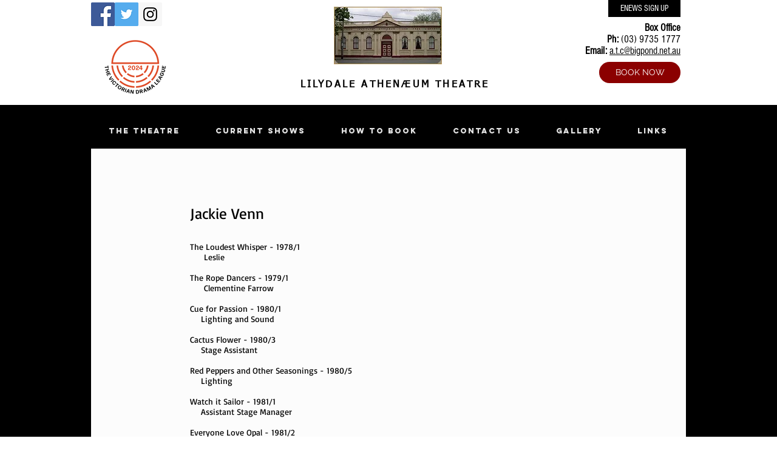

--- FILE ---
content_type: text/html; charset=UTF-8
request_url: https://www.lilydaleatc.com/jackie-venn
body_size: 249495
content:
<!DOCTYPE html>
<html lang="en">
<head>
  
  <!-- SEO Tags -->
  <title>Jackie Venn | lilydaleatc</title>
  <link rel="canonical" href="https://www.lilydaleatc.com/jackie-venn"/>
  <meta property="og:title" content="Jackie Venn | lilydaleatc"/>
  <meta property="og:url" content="https://www.lilydaleatc.com/jackie-venn"/>
  <meta property="og:site_name" content="lilydaleatc"/>
  <meta property="og:type" content="website"/>
  <meta name="twitter:card" content="summary_large_image"/>
  <meta name="twitter:title" content="Jackie Venn | lilydaleatc"/>

  
  <meta charset='utf-8'>
  <meta name="viewport" content="width=device-width, initial-scale=1" id="wixDesktopViewport" />
  <meta http-equiv="X-UA-Compatible" content="IE=edge">
  <meta name="generator" content="Wix.com Website Builder"/>

  <link rel="icon" sizes="192x192" href="https://static.parastorage.com/client/pfavico.ico" type="image/x-icon"/>
  <link rel="shortcut icon" href="https://static.parastorage.com/client/pfavico.ico" type="image/x-icon"/>
  <link rel="apple-touch-icon" href="https://static.parastorage.com/client/pfavico.ico" type="image/x-icon"/>

  <!-- Safari Pinned Tab Icon -->
  <!-- <link rel="mask-icon" href="https://static.parastorage.com/client/pfavico.ico"> -->

  <!-- Original trials -->
  


  <!-- Segmenter Polyfill -->
  <script>
    if (!window.Intl || !window.Intl.Segmenter) {
      (function() {
        var script = document.createElement('script');
        script.src = 'https://static.parastorage.com/unpkg/@formatjs/intl-segmenter@11.7.10/polyfill.iife.js';
        document.head.appendChild(script);
      })();
    }
  </script>

  <!-- Legacy Polyfills -->
  <script nomodule="" src="https://static.parastorage.com/unpkg/core-js-bundle@3.2.1/minified.js"></script>
  <script nomodule="" src="https://static.parastorage.com/unpkg/focus-within-polyfill@5.0.9/dist/focus-within-polyfill.js"></script>

  <!-- Performance API Polyfills -->
  <script>
  (function () {
    var noop = function noop() {};
    if ("performance" in window === false) {
      window.performance = {};
    }
    window.performance.mark = performance.mark || noop;
    window.performance.measure = performance.measure || noop;
    if ("now" in window.performance === false) {
      var nowOffset = Date.now();
      if (performance.timing && performance.timing.navigationStart) {
        nowOffset = performance.timing.navigationStart;
      }
      window.performance.now = function now() {
        return Date.now() - nowOffset;
      };
    }
  })();
  </script>

  <!-- Globals Definitions -->
  <script>
    (function () {
      var now = Date.now()
      window.initialTimestamps = {
        initialTimestamp: now,
        initialRequestTimestamp: Math.round(performance.timeOrigin ? performance.timeOrigin : now - performance.now())
      }

      window.thunderboltTag = "libs-releases-GA-local"
      window.thunderboltVersion = "1.16448.0"
    })();
  </script>

  <!-- Essential Viewer Model -->
  <script type="application/json" id="wix-essential-viewer-model">{"fleetConfig":{"fleetName":"thunderbolt-seo-renderer","type":"GA","code":0},"mode":{"qa":false,"enableTestApi":false,"debug":false,"ssrIndicator":false,"ssrOnly":false,"siteAssetsFallback":"enable","versionIndicator":false},"componentsLibrariesTopology":[{"artifactId":"editor-elements","namespace":"wixui","url":"https:\/\/static.parastorage.com\/services\/editor-elements\/1.14537.0"},{"artifactId":"editor-elements","namespace":"dsgnsys","url":"https:\/\/static.parastorage.com\/services\/editor-elements\/1.14537.0"}],"siteFeaturesConfigs":{"sessionManager":{"isRunningInDifferentSiteContext":false}},"language":{"userLanguage":"en"},"siteAssets":{"clientTopology":{"mediaRootUrl":"https:\/\/static.wixstatic.com","staticMediaUrl":"https:\/\/static.wixstatic.com\/media","moduleRepoUrl":"https:\/\/static.parastorage.com\/unpkg","fileRepoUrl":"https:\/\/static.parastorage.com\/services","viewerAppsUrl":"https:\/\/viewer-apps.parastorage.com","viewerAssetsUrl":"https:\/\/viewer-assets.parastorage.com","siteAssetsUrl":"https:\/\/siteassets.parastorage.com","pageJsonServerUrls":["https:\/\/pages.parastorage.com","https:\/\/staticorigin.wixstatic.com","https:\/\/www.lilydaleatc.com","https:\/\/fallback.wix.com\/wix-html-editor-pages-webapp\/page"],"pathOfTBModulesInFileRepoForFallback":"wix-thunderbolt\/dist\/"}},"siteFeatures":["appMonitoring","assetsLoader","businessLogger","captcha","clickHandlerRegistrar","commonConfig","componentsLoader","componentsRegistry","consentPolicy","cyclicTabbing","environmentWixCodeSdk","environment","locationWixCodeSdk","mpaNavigation","navigationManager","navigationPhases","ooi","pages","panorama","renderer","reporter","router","scrollRestoration","seoWixCodeSdk","seo","sessionManager","siteMembersWixCodeSdk","siteMembers","siteScrollBlocker","siteWixCodeSdk","speculationRules","ssrCache","stores","structureApi","thunderboltInitializer","tpaCommons","tpaWorkerFeature","translations","usedPlatformApis","warmupData","windowMessageRegistrar","windowWixCodeSdk","wixCustomElementComponent","wixEmbedsApi","componentsReact","platform"],"site":{"externalBaseUrl":"https:\/\/www.lilydaleatc.com","isSEO":true},"media":{"staticMediaUrl":"https:\/\/static.wixstatic.com\/media","mediaRootUrl":"https:\/\/static.wixstatic.com\/","staticVideoUrl":"https:\/\/video.wixstatic.com\/"},"requestUrl":"https:\/\/www.lilydaleatc.com\/jackie-venn","rollout":{"siteAssetsVersionsRollout":false,"isDACRollout":0,"isTBRollout":false},"commonConfig":{"brand":"wix","host":"VIEWER","bsi":"","consentPolicy":{},"consentPolicyHeader":{},"siteRevision":"2214","renderingFlow":"NONE","language":"en","locale":"en-au"},"interactionSampleRatio":0.01,"dynamicModelUrl":"https:\/\/www.lilydaleatc.com\/_api\/v2\/dynamicmodel","accessTokensUrl":"https:\/\/www.lilydaleatc.com\/_api\/v1\/access-tokens","isExcludedFromSecurityExperiments":false,"experiments":{"specs.thunderbolt.hardenFetchAndXHR":true}}</script>
  <script>window.viewerModel = JSON.parse(document.getElementById('wix-essential-viewer-model').textContent)</script>

  <script>
    window.commonConfig = viewerModel.commonConfig
  </script>

  
  <!-- BEGIN handleAccessTokens bundle -->

  <script data-url="https://static.parastorage.com/services/wix-thunderbolt/dist/handleAccessTokens.inline.9b374162.bundle.min.js">(()=>{"use strict";const e=e=>"string"==typeof e?decodeURIComponent(e).toLowerCase().trimStart():e,o="client-session-bind",t=new Set([o,"client-binding","svSession","smSession","server-session-bind","wixSession2"].map(e=>e.toLowerCase())),i=Object.getOwnPropertyDescriptor(Document.prototype,"cookie"),n=(e="")=>`${o}=; ${e} max-age=0; path=/; expires=Thu, 01 Jan 1970 00:00:01 GMT`,r=o=>{const i="string"==typeof o?o.split("=")[0].trim():o.name,n=e(i).toLowerCase();return t.has(n)},s=e=>{let o;return o="string"==typeof e?e.split(";").map(e=>e.trim()):e,o.filter(e=>!r(e))},l="tbReady",a="security_overrideGlobals",{experiments:c,siteFeaturesConfigs:d,accessTokensUrl:g}=window.viewerModel,b=g,u={},m=(()=>{const e=document.cookie.split(";").map(e=>e.trim()).filter(e=>e?.startsWith(o))[0]?.split("=")[1];return(()=>{const e=`domain=${location.hostname};`,o=n(),t=n(e);i.set.call(document,o),i.set.call(document,t)})(),e})();m&&(u["client-binding"]=m);let h=fetch;addEventListener(l,function e(o){const{logger:t}=o.detail;try{window.tb.init({fetch:h,fetchHeaders:u})}catch(e){const o=new Error("TB003");t.meter(`${a}_${o.message}`,{paramsOverrides:{errorType:a,eventString:o.message}}),window?.viewerModel?.mode.debug&&console.error(e)}finally{removeEventListener(l,e),h=fetch}}),c["specs.thunderbolt.hardenFetchAndXHR"]||(window.fetchDynamicModel=()=>d.sessionManager.isRunningInDifferentSiteContext?Promise.resolve({}):fetch(b,{credentials:"same-origin",headers:u}).then(function(e){if(!e.ok)throw new Error(`[${e.status}]${e.statusText}`);return e.json()}),window.dynamicModelPromise=window.fetchDynamicModel()),Object.defineProperty(document,"cookie",{get(){const e=i.get.call(document);return s(e).join("; ")},set(o){const n=e(o.split(";")[0]);[...t].every(e=>!n?.startsWith(e.toLowerCase()))&&i.set.call(document,o)},enumerable:!0,configurable:!1}),(()=>{if(!globalThis.cookieStore)return;const e=globalThis.cookieStore.get.bind(globalThis.cookieStore),o=globalThis.cookieStore.getAll.bind(globalThis.cookieStore),i=globalThis.cookieStore.set.bind(globalThis.cookieStore),n=globalThis.cookieStore.delete.bind(globalThis.cookieStore);Object.defineProperty(globalThis.CookieStore.prototype,"get",{value:async o=>t.has(o.toLowerCase())?null:e.call(void 0,o),enumerable:!0,configurable:!1}),Object.defineProperty(globalThis.CookieStore.prototype,"getAll",{value:async()=>{const e=await o.call(void 0);return s(e)},enumerable:!0,configurable:!1}),Object.defineProperty(globalThis.CookieStore.prototype,"set",{value:async(...e)=>{const o=1===e.length?e[0].name:e[0];if(!r(o))return i.call(void 0,...e)},enumerable:!0,configurable:!1}),Object.defineProperty(globalThis.CookieStore.prototype,"delete",{value:async(...e)=>{const o=1===e.length?e[0].name:e[0];if(!r(o))return n.call(void 0,...e)},enumerable:!0,configurable:!1})})()})();
//# sourceMappingURL=https://static.parastorage.com/services/wix-thunderbolt/dist/handleAccessTokens.inline.9b374162.bundle.min.js.map</script>

<!-- END handleAccessTokens bundle -->

<!-- BEGIN overrideGlobals bundle -->

<script data-url="https://static.parastorage.com/services/wix-thunderbolt/dist/overrideGlobals.inline.44dd5dad.bundle.min.js">(()=>{"use strict";const{ownKeys:e}=Reflect,t=["toString","toLocaleString","valueOf"],r=(r,o)=>{const n=o[r];if(!n)return;let i=!1;try{const e=Object.getOwnPropertyDescriptor(o,r);e&&(i=e.enumerable||!1)}catch(e){console.warn(`Failed to get property descriptor for key "${r}":`,e)}globalThis.defineStrictProperty(r,n,o,i);const c=n?.prototype;if(c){const e=Object.getOwnPropertyDescriptors(c);Object.keys(e).forEach(r=>{const o=e[r];o&&((e,r,o)=>{if("constructor"!==r&&"value"in o&&o.configurable&&!t.includes(String(r))){const{value:t,enumerable:n,get:i,set:c}=o,a={enumerable:n,configurable:!1,...t?{value:t,writable:!1}:{get:i,set:c}};Object.defineProperty(e,r,a)}})(c,r,o)})}e(n).forEach(e=>{const t=Object.getOwnPropertyDescriptor(n,e);t&&(t.writable||t.configurable)&&globalThis.defineStrictProperty(e.toString(),n[e],n,t.enumerable)})},o=(e,t,r,o)=>{(e=>e?.set&&e?.get&&"function"==typeof e.set&&"function"==typeof e.get&&!e.get.toString().includes("[native code]")&&!e.set.toString().includes("[native code]"))(t)?Object.defineProperty(r||globalThis,e,{get:t.get,set:t.set,configurable:!1,enumerable:o||!1}):Object.defineProperty(r||globalThis,e,{value:t,writable:!1,configurable:!1,enumerable:o||!1})},n=()=>{const e=globalThis.open,t=document.open,r=(t,r,o)=>{const n="string"!=typeof t,i=e.call(window,t,r,o);return n||((c=t).startsWith("//")&&/(?:[a-z0-9](?:[a-z0-9-]{0,61}[a-z0-9])?\.)+[a-z0-9][a-z0-9-]{0,61}[a-z0-9]/g.test(`${location.protocol}:${c}`)&&(c=`${location.protocol}${c}`),!c.startsWith("http")||new URL(c).hostname===location.hostname)?{}:i;var c};defineStrictProperty("open",r,globalThis,!0),defineStrictProperty("open",(e,o,n)=>e?r(e,o,n):t.call(document,e,o,n),document,!0)};function i(e){let{context:t,property:r,value:o,enumerable:n=!0}=e,i=e.get,a=e.set;if(!r||void 0===o&&!i&&!a)return new Error("property and value are required");let s=t||globalThis,l=s?.[r],u={};if(void 0!==o)u.value=o;else{if(i){let e=c(i);e&&(u.get=e)}if(a){let e=c(a);e&&(u.set=e)}}let p={...u,enumerable:n||!1,configurable:!1};void 0!==o&&(p.writable=!1);try{Object.defineProperty(s,r,p)}catch(e){return e instanceof TypeError?l:e}return l}function c(e,t){return"function"==typeof e?e:!0===e?.async&&"function"==typeof e.func?t?async function(t){return e.func(t)}:async function(){return e.func()}:"function"==typeof e?.func?e.func:void 0}try{i({property:"strictDefine",value:i})}catch{}try{i({property:"defineStrictObject",value:s})}catch{}try{i({property:"defineStrictMethod",value:l})}catch{}var a=["toString","toLocaleString","valueOf","constructor","prototype"];function s(e){let{context:t,property:r,propertiesToExclude:o=[],skipPrototype:n=!1,hardenPrototypePropertiesToExclude:c=[]}=e;if(!r)return new Error("property is required");let l=(t||globalThis)[r],p={},d=u(t,r);l&&("object"==typeof l||"function"==typeof l)&&Reflect.ownKeys(l).forEach(e=>{if(!o.includes(e)&&!a.includes(e)){let t=u(l,e);if(t&&(t.writable||t.configurable)){let{value:r,get:o,set:n,enumerable:c=!1}=t,a={};void 0!==r?a.value=r:o?a.get=o:n&&(a.set=n);try{let t=i({context:l,property:e,...a,enumerable:c});p[e]=t}catch(r){if(!(r instanceof TypeError))throw r;try{p[e]=t.value||t.get||t.set}catch{}}}}});let f={originalObject:l,originalProperties:p};if(!n&&void 0!==l?.prototype){let e=s({context:l,property:"prototype",propertiesToExclude:c,skipPrototype:!0});e instanceof Error||(f.originalPrototype=e?.originalObject,f.originalPrototypeProperties=e?.originalProperties)}return i({context:t,property:r,value:l,enumerable:d?.enumerable}),f}function l(e,t){let r=(t||globalThis)[e],o=u(t||globalThis,e);return r&&o&&(o.writable||o.configurable)?(Object.freeze(r),i({context:globalThis,property:e,value:r})):r}function u(e,t){if(e&&t)try{return Reflect.getOwnPropertyDescriptor(e,t)}catch{return}}function p(e){if("string"!=typeof e)return e;try{return decodeURIComponent(e).toLowerCase().trim()}catch{return e.toLowerCase().trim()}}var d=["TextEncoder","TextDecoder","XMLHttpRequestEventTarget","EventTarget","URL","JSON","Reflect","Object","Array","Map","Set","WeakMap","WeakSet","Promise","Symbol","Error"],f=["addEventListener","removeEventListener","dispatchEvent","encodeURI","encodeURIComponent","decodeURI","decodeURIComponent"];const y=function(){let e=document.createElement,t=Element.prototype.setAttribute,r=Element.prototype.setAttributeNS;return i({property:"createElement",context:document,value:function(o,n){let c=e.call(document,o,n);if("iframe"===p(o)){i({property:"srcdoc",context:c,get:()=>"",set:()=>{console.warn("`srcdoc` is not allowed in iframe elements.")}});let e=function(e,r){"srcdoc"!==e.toLowerCase()?t.call(c,e,r):console.warn("`srcdoc` attribute is not allowed to be set.")},o=function(e,t,o){"srcdoc"!==t.toLowerCase()?r.call(c,e,t,o):console.warn("`srcdoc` attribute is not allowed to be set.")};c.setAttribute=e,c.setAttributeNS=o}return c},enumerable:!0}),{createElement:e,setAttribute:t,setAttributeNS:r}},g="client-binding",b="security_overrideGlobals",m=["/_api/v1/access-tokens","/_api/v2/dynamicmodel","/_api/one-app-session-web/v3/businesses"],h=e=>(e instanceof Headers?e.forEach((t,r)=>{decodeURIComponent(r).toLowerCase()===g&&e.delete(r)}):Object.keys(e).forEach(t=>{decodeURIComponent(t).toLowerCase()===g&&delete e[t]}),e),w=e=>{let t=!0;const r=(e=>{let t,r;if(globalThis.Request&&e instanceof Request)t=e.url;else{if("function"!=typeof e?.toString)throw new Error("Unsupported type for url");t=e.toString()}try{return new URL(t).pathname}catch(e){return r=t.replace(/#.+/gi,"").split("?").shift(),r.startsWith("/")?r:`/${r}`}})(e),o="string"==typeof(n=r)?decodeURIComponent(n).toLowerCase().trimStart():n;var n;return m.some(e=>o.includes(e))&&(t=!1),t},v=(e=globalThis)=>{const t=fetch;e.defineStrictProperty("fetch",function(){const r=(o=arguments,globalThis.Request&&o[0]instanceof Request&&o[0]?.headers?h(o[0].headers):o[1]?.headers&&h(o[1].headers),o);var o;return w(arguments[0])?t.apply(e,Array.from(r)):new Promise((e,t)=>{const r=new Error("TB002");window.fedops?.interactionStarted(r,b),t(r)})})};performance.mark("overrideGlobals started");const{isExcludedFromSecurityExperiments:E,experiments:S}=window.viewerModel,T=!E&&S["specs.thunderbolt.securityExperiments"];try{((e=globalThis)=>{Object.defineProperty(e,"defineStrictProperty",{value:o,writable:!1,enumerable:!1,configurable:!1})})(),n(),T&&y(),S["specs.thunderbolt.hardenFetchAndXHR"]&&T&&(v(),((e=globalThis)=>{const t=XMLHttpRequest;function r(){const e=new t,r=e.open,o=e.setRequestHeader;return e.open=function(){if(arguments.length<2||w(arguments[1]))return r.apply(e,Array.from(arguments));{const e=new Error("TB002");throw window.fedops?.interactionStarted(e,b),e}},e.setRequestHeader=function(t,r){decodeURIComponent(t).toLowerCase()!==g&&o.call(e,t,r)},e}Object.keys(t).forEach(e=>{r[e]=t[e]}),e.defineStrictProperty("XMLHttpRequest",r)})()),(()=>{if(navigator&&"serviceWorker"in navigator)navigator.serviceWorker.register=()=>console.log("Service worker registration is not allowed"),Promise.resolve()})(),(e=>{let t=[],o=[];o=o.concat(["TextEncoder","TextDecoder"]),e&&(o=o.concat(["XMLHttpRequestEventTarget","EventTarget"])),o=o.concat(["URL","JSON"]),e&&(t=t.concat(["addEventListener","removeEventListener"])),t=t.concat(["encodeURI","encodeURIComponent","decodeURI","decodeURIComponent"]),o=o.concat(["String","Number"]),e&&o.push("Object"),o=o.concat(["Reflect"]),t.forEach(e=>{Object.freeze(globalThis[e]),["addEventListener","removeEventListener"].includes(e)&&globalThis.defineStrictProperty(e,document[e],document,!0),globalThis.defineStrictProperty(e,globalThis[e],globalThis,!0)}),o.forEach(e=>{r(e,globalThis)})})(T),T&&(defineStrictProperty("preventStringArgument",(e,t,r)=>{const o=r||globalThis,n=o[e];defineStrictProperty(e,function(){const r=Array.from(arguments);if("string"!=typeof r[t])return n.apply(o,r);console.warn(`Calling ${e} with a String Argument at index ${t} is not allowed`)},o)}),preventStringArgument("setTimeout",0),preventStringArgument("setInterval",0))}catch(e){window?.viewerModel?.mode.debug&&console.error(e);const t=new Error("TB006");window.fedops?.reportError(t,"security_overrideGlobals"),window.Sentry?window.Sentry.captureException(t):globalThis.defineStrictProperty("sentryBuffer",[t],window,!1)}performance.mark("overrideGlobals ended")})();
//# sourceMappingURL=https://static.parastorage.com/services/wix-thunderbolt/dist/overrideGlobals.inline.44dd5dad.bundle.min.js.map</script>

<!-- END overrideGlobals bundle -->


  
  <script>
    window.commonConfig = viewerModel.commonConfig

	
  </script>

  <!-- Initial CSS -->
  <style data-url="https://static.parastorage.com/services/wix-thunderbolt/dist/main.c00ad876.min.css">@keyframes slide-horizontal-new{0%{transform:translateX(100%)}}@keyframes slide-horizontal-old{80%{opacity:1}to{opacity:0;transform:translateX(-100%)}}@keyframes slide-vertical-new{0%{transform:translateY(-100%)}}@keyframes slide-vertical-old{80%{opacity:1}to{opacity:0;transform:translateY(100%)}}@keyframes out-in-new{0%{opacity:0}}@keyframes out-in-old{to{opacity:0}}:root:active-view-transition{view-transition-name:none}::view-transition{pointer-events:none}:root:active-view-transition::view-transition-new(page-group),:root:active-view-transition::view-transition-old(page-group){animation-duration:.6s;cursor:wait;pointer-events:all}:root:active-view-transition-type(SlideHorizontal)::view-transition-old(page-group){animation:slide-horizontal-old .6s cubic-bezier(.83,0,.17,1) forwards;mix-blend-mode:normal}:root:active-view-transition-type(SlideHorizontal)::view-transition-new(page-group){animation:slide-horizontal-new .6s cubic-bezier(.83,0,.17,1) backwards;mix-blend-mode:normal}:root:active-view-transition-type(SlideVertical)::view-transition-old(page-group){animation:slide-vertical-old .6s cubic-bezier(.83,0,.17,1) forwards;mix-blend-mode:normal}:root:active-view-transition-type(SlideVertical)::view-transition-new(page-group){animation:slide-vertical-new .6s cubic-bezier(.83,0,.17,1) backwards;mix-blend-mode:normal}:root:active-view-transition-type(OutIn)::view-transition-old(page-group){animation:out-in-old .35s cubic-bezier(.64,0,.78,0) forwards}:root:active-view-transition-type(OutIn)::view-transition-new(page-group){animation:out-in-new .35s cubic-bezier(.22,1,.36,1) .35s backwards}@media(prefers-reduced-motion:reduce){::view-transition-group(*),::view-transition-new(*),::view-transition-old(*){animation:none!important}}body,html{background:transparent;border:0;margin:0;outline:0;padding:0;vertical-align:baseline}body{--scrollbar-width:0px;font-family:Arial,Helvetica,sans-serif;font-size:10px}body,html{height:100%}body{overflow-x:auto;overflow-y:scroll}body:not(.responsive) #site-root{min-width:var(--site-width);width:100%}body:not([data-js-loaded]) [data-hide-prejs]{visibility:hidden}wix-interact-element{display:contents}#SITE_CONTAINER{position:relative}:root{--one-unit:1vw;--section-max-width:9999px;--spx-stopper-max:9999px;--spx-stopper-min:0px;--browser-zoom:1}@supports(-webkit-appearance:none) and (stroke-color:transparent){:root{--safari-sticky-fix:opacity;--experimental-safari-sticky-fix:translateZ(0)}}@supports(container-type:inline-size){:root{--one-unit:1cqw}}[id^=oldHoverBox-]{mix-blend-mode:plus-lighter;transition:opacity .5s ease,visibility .5s ease}[data-mesh-id$=inlineContent-gridContainer]:has(>[id^=oldHoverBox-]){isolation:isolate}</style>
<style data-url="https://static.parastorage.com/services/wix-thunderbolt/dist/main.renderer.9cb0985f.min.css">a,abbr,acronym,address,applet,b,big,blockquote,button,caption,center,cite,code,dd,del,dfn,div,dl,dt,em,fieldset,font,footer,form,h1,h2,h3,h4,h5,h6,header,i,iframe,img,ins,kbd,label,legend,li,nav,object,ol,p,pre,q,s,samp,section,small,span,strike,strong,sub,sup,table,tbody,td,tfoot,th,thead,title,tr,tt,u,ul,var{background:transparent;border:0;margin:0;outline:0;padding:0;vertical-align:baseline}input,select,textarea{box-sizing:border-box;font-family:Helvetica,Arial,sans-serif}ol,ul{list-style:none}blockquote,q{quotes:none}ins{text-decoration:none}del{text-decoration:line-through}table{border-collapse:collapse;border-spacing:0}a{cursor:pointer;text-decoration:none}.testStyles{overflow-y:hidden}.reset-button{-webkit-appearance:none;background:none;border:0;color:inherit;font:inherit;line-height:normal;outline:0;overflow:visible;padding:0;-webkit-user-select:none;-moz-user-select:none;-ms-user-select:none}:focus{outline:none}body.device-mobile-optimized:not(.disable-site-overflow){overflow-x:hidden;overflow-y:scroll}body.device-mobile-optimized:not(.responsive) #SITE_CONTAINER{margin-left:auto;margin-right:auto;overflow-x:visible;position:relative;width:320px}body.device-mobile-optimized:not(.responsive):not(.blockSiteScrolling) #SITE_CONTAINER{margin-top:0}body.device-mobile-optimized>*{max-width:100%!important}body.device-mobile-optimized #site-root{overflow-x:hidden;overflow-y:hidden}@supports(overflow:clip){body.device-mobile-optimized #site-root{overflow-x:clip;overflow-y:clip}}body.device-mobile-non-optimized #SITE_CONTAINER #site-root{overflow-x:clip;overflow-y:clip}body.device-mobile-non-optimized.fullScreenMode{background-color:#5f6360}body.device-mobile-non-optimized.fullScreenMode #MOBILE_ACTIONS_MENU,body.device-mobile-non-optimized.fullScreenMode #SITE_BACKGROUND,body.device-mobile-non-optimized.fullScreenMode #site-root,body.fullScreenMode #WIX_ADS{visibility:hidden}body.fullScreenMode{overflow-x:hidden!important;overflow-y:hidden!important}body.fullScreenMode.device-mobile-optimized #TINY_MENU{opacity:0;pointer-events:none}body.fullScreenMode-scrollable.device-mobile-optimized{overflow-x:hidden!important;overflow-y:auto!important}body.fullScreenMode-scrollable.device-mobile-optimized #masterPage,body.fullScreenMode-scrollable.device-mobile-optimized #site-root{overflow-x:hidden!important;overflow-y:hidden!important}body.fullScreenMode-scrollable.device-mobile-optimized #SITE_BACKGROUND,body.fullScreenMode-scrollable.device-mobile-optimized #masterPage{height:auto!important}body.fullScreenMode-scrollable.device-mobile-optimized #masterPage.mesh-layout{height:0!important}body.blockSiteScrolling,body.siteScrollingBlocked{position:fixed;width:100%}body.blockSiteScrolling #SITE_CONTAINER{margin-top:calc(var(--blocked-site-scroll-margin-top)*-1)}#site-root{margin:0 auto;min-height:100%;position:relative;top:var(--wix-ads-height)}#site-root img:not([src]){visibility:hidden}#site-root svg img:not([src]){visibility:visible}.auto-generated-link{color:inherit}#SCROLL_TO_BOTTOM,#SCROLL_TO_TOP{height:0}.has-click-trigger{cursor:pointer}.fullScreenOverlay{bottom:0;display:flex;justify-content:center;left:0;overflow-y:hidden;position:fixed;right:0;top:-60px;z-index:1005}.fullScreenOverlay>.fullScreenOverlayContent{bottom:0;left:0;margin:0 auto;overflow:hidden;position:absolute;right:0;top:60px;transform:translateZ(0)}[data-mesh-id$=centeredContent],[data-mesh-id$=form],[data-mesh-id$=inlineContent]{pointer-events:none;position:relative}[data-mesh-id$=-gridWrapper],[data-mesh-id$=-rotated-wrapper]{pointer-events:none}[data-mesh-id$=-gridContainer]>*,[data-mesh-id$=-rotated-wrapper]>*,[data-mesh-id$=inlineContent]>:not([data-mesh-id$=-gridContainer]){pointer-events:auto}.device-mobile-optimized #masterPage.mesh-layout #SOSP_CONTAINER_CUSTOM_ID{grid-area:2/1/3/2;-ms-grid-row:2;position:relative}#masterPage.mesh-layout{-ms-grid-rows:max-content max-content min-content max-content;-ms-grid-columns:100%;align-items:start;display:-ms-grid;display:grid;grid-template-columns:100%;grid-template-rows:max-content max-content min-content max-content;justify-content:stretch}#masterPage.mesh-layout #PAGES_CONTAINER,#masterPage.mesh-layout #SITE_FOOTER-placeholder,#masterPage.mesh-layout #SITE_FOOTER_WRAPPER,#masterPage.mesh-layout #SITE_HEADER-placeholder,#masterPage.mesh-layout #SITE_HEADER_WRAPPER,#masterPage.mesh-layout #SOSP_CONTAINER_CUSTOM_ID[data-state~=mobileView],#masterPage.mesh-layout #soapAfterPagesContainer,#masterPage.mesh-layout #soapBeforePagesContainer{-ms-grid-row-align:start;-ms-grid-column-align:start;-ms-grid-column:1}#masterPage.mesh-layout #SITE_HEADER-placeholder,#masterPage.mesh-layout #SITE_HEADER_WRAPPER{grid-area:1/1/2/2;-ms-grid-row:1}#masterPage.mesh-layout #PAGES_CONTAINER,#masterPage.mesh-layout #soapAfterPagesContainer,#masterPage.mesh-layout #soapBeforePagesContainer{grid-area:3/1/4/2;-ms-grid-row:3}#masterPage.mesh-layout #soapAfterPagesContainer,#masterPage.mesh-layout #soapBeforePagesContainer{width:100%}#masterPage.mesh-layout #PAGES_CONTAINER{align-self:stretch}#masterPage.mesh-layout main#PAGES_CONTAINER{display:block}#masterPage.mesh-layout #SITE_FOOTER-placeholder,#masterPage.mesh-layout #SITE_FOOTER_WRAPPER{grid-area:4/1/5/2;-ms-grid-row:4}#masterPage.mesh-layout #SITE_PAGES,#masterPage.mesh-layout [data-mesh-id=PAGES_CONTAINERcenteredContent],#masterPage.mesh-layout [data-mesh-id=PAGES_CONTAINERinlineContent]{height:100%}#masterPage.mesh-layout.desktop>*{width:100%}#masterPage.mesh-layout #PAGES_CONTAINER,#masterPage.mesh-layout #SITE_FOOTER,#masterPage.mesh-layout #SITE_FOOTER_WRAPPER,#masterPage.mesh-layout #SITE_HEADER,#masterPage.mesh-layout #SITE_HEADER_WRAPPER,#masterPage.mesh-layout #SITE_PAGES,#masterPage.mesh-layout #masterPageinlineContent{position:relative}#masterPage.mesh-layout #SITE_HEADER{grid-area:1/1/2/2}#masterPage.mesh-layout #SITE_FOOTER{grid-area:4/1/5/2}#masterPage.mesh-layout.overflow-x-clip #SITE_FOOTER,#masterPage.mesh-layout.overflow-x-clip #SITE_HEADER{overflow-x:clip}[data-z-counter]{z-index:0}[data-z-counter="0"]{z-index:auto}.wixSiteProperties{-webkit-font-smoothing:antialiased;-moz-osx-font-smoothing:grayscale}:root{--wst-button-color-fill-primary:rgb(var(--color_48));--wst-button-color-border-primary:rgb(var(--color_49));--wst-button-color-text-primary:rgb(var(--color_50));--wst-button-color-fill-primary-hover:rgb(var(--color_51));--wst-button-color-border-primary-hover:rgb(var(--color_52));--wst-button-color-text-primary-hover:rgb(var(--color_53));--wst-button-color-fill-primary-disabled:rgb(var(--color_54));--wst-button-color-border-primary-disabled:rgb(var(--color_55));--wst-button-color-text-primary-disabled:rgb(var(--color_56));--wst-button-color-fill-secondary:rgb(var(--color_57));--wst-button-color-border-secondary:rgb(var(--color_58));--wst-button-color-text-secondary:rgb(var(--color_59));--wst-button-color-fill-secondary-hover:rgb(var(--color_60));--wst-button-color-border-secondary-hover:rgb(var(--color_61));--wst-button-color-text-secondary-hover:rgb(var(--color_62));--wst-button-color-fill-secondary-disabled:rgb(var(--color_63));--wst-button-color-border-secondary-disabled:rgb(var(--color_64));--wst-button-color-text-secondary-disabled:rgb(var(--color_65));--wst-color-fill-base-1:rgb(var(--color_36));--wst-color-fill-base-2:rgb(var(--color_37));--wst-color-fill-base-shade-1:rgb(var(--color_38));--wst-color-fill-base-shade-2:rgb(var(--color_39));--wst-color-fill-base-shade-3:rgb(var(--color_40));--wst-color-fill-accent-1:rgb(var(--color_41));--wst-color-fill-accent-2:rgb(var(--color_42));--wst-color-fill-accent-3:rgb(var(--color_43));--wst-color-fill-accent-4:rgb(var(--color_44));--wst-color-fill-background-primary:rgb(var(--color_11));--wst-color-fill-background-secondary:rgb(var(--color_12));--wst-color-text-primary:rgb(var(--color_15));--wst-color-text-secondary:rgb(var(--color_14));--wst-color-action:rgb(var(--color_18));--wst-color-disabled:rgb(var(--color_39));--wst-color-title:rgb(var(--color_45));--wst-color-subtitle:rgb(var(--color_46));--wst-color-line:rgb(var(--color_47));--wst-font-style-h2:var(--font_2);--wst-font-style-h3:var(--font_3);--wst-font-style-h4:var(--font_4);--wst-font-style-h5:var(--font_5);--wst-font-style-h6:var(--font_6);--wst-font-style-body-large:var(--font_7);--wst-font-style-body-medium:var(--font_8);--wst-font-style-body-small:var(--font_9);--wst-font-style-body-x-small:var(--font_10);--wst-color-custom-1:rgb(var(--color_13));--wst-color-custom-2:rgb(var(--color_16));--wst-color-custom-3:rgb(var(--color_17));--wst-color-custom-4:rgb(var(--color_19));--wst-color-custom-5:rgb(var(--color_20));--wst-color-custom-6:rgb(var(--color_21));--wst-color-custom-7:rgb(var(--color_22));--wst-color-custom-8:rgb(var(--color_23));--wst-color-custom-9:rgb(var(--color_24));--wst-color-custom-10:rgb(var(--color_25));--wst-color-custom-11:rgb(var(--color_26));--wst-color-custom-12:rgb(var(--color_27));--wst-color-custom-13:rgb(var(--color_28));--wst-color-custom-14:rgb(var(--color_29));--wst-color-custom-15:rgb(var(--color_30));--wst-color-custom-16:rgb(var(--color_31));--wst-color-custom-17:rgb(var(--color_32));--wst-color-custom-18:rgb(var(--color_33));--wst-color-custom-19:rgb(var(--color_34));--wst-color-custom-20:rgb(var(--color_35))}.wix-presets-wrapper{display:contents}</style>

  <meta name="format-detection" content="telephone=no">
  <meta name="skype_toolbar" content="skype_toolbar_parser_compatible">
  
  

  

  

  <!-- head performance data start -->
  
  <!-- head performance data end -->
  

    

    
<style data-href="https://static.parastorage.com/services/editor-elements-library/dist/thunderbolt/rb_wixui.thunderbolt[BgImageStrip].eb8785d7.min.css">.meinfZ .KS3m5U,.meinfZ:after{bottom:0;left:0;position:absolute;right:0;top:0}.meinfZ .KS3m5U{background-color:rgba(var(--bg,var(--color_13,color_13)),var(--alpha-bg,1));border-bottom:var(--brwb,0) solid rgba(var(--brd,var(--color_15,color_15)),var(--alpha-brd,1));border-top:var(--brwt,0) solid rgba(var(--brd,var(--color_15,color_15)),var(--alpha-brd,1));box-sizing:border-box}.meinfZ:after{background-image:url([data-uri]);background-repeat:repeat-x;bottom:var(--brwb,0);box-shadow:var(--shd,hsla(0,0%,100%,.592) 0 4px 6px -4px inset,hsla(0,0%,100%,.592) 0 1px 0 0 inset,hsla(0,0%,100%,.902) 0 -5px 5px -5px inset);content:"";top:var(--brwt,0)}.EMmfSl .KS3m5U{border-bottom:var(--brwb,0) solid rgba(var(--brd,var(--color_15,color_15)),var(--alpha-brd,1));border-top:var(--brwt,0) solid rgba(var(--brd,var(--color_15,color_15)),var(--alpha-brd,1));bottom:0;box-shadow:var(--shd,0 0 5px rgba(0,0,0,.7));box-sizing:border-box;top:0}.EMmfSl .KS3m5U,.zp1bjO:before{background-color:rgba(var(--bg,var(--color_11,color_11)),var(--alpha-bg,1));left:0;position:absolute;right:0}.zp1bjO:before{background-image:url([data-uri]);background-repeat:repeat-x;bottom:var(--brwb,0);box-shadow:var(--shd,inset 0 1px 1px hsla(0,0%,100%,.6),inset 0 -1px 1px rgba(0,0,0,.6),0 0 5px rgba(0,0,0,.6));content:"";top:var(--brwt,0)}.zp1bjO .KS3m5U{border-bottom:var(--brwb,0) solid rgba(var(--brd,var(--color_15,color_15)),var(--alpha-brd,1));border-top:var(--brwt,0) solid rgba(var(--brd,var(--color_15,color_15)),var(--alpha-brd,1));box-sizing:border-box}.D4R2kD .KS3m5U,.D4R2kD:after,.zp1bjO .KS3m5U{bottom:0;left:0;position:absolute;right:0;top:0}.D4R2kD .KS3m5U{background-color:rgba(var(--bg,var(--color_11,color_11)),var(--alpha-bg,1));box-shadow:var(--shadow,hsla(0,0%,100%,.592) 0 4px 6px -4px inset,hsla(0,0%,100%,.592) 0 1px 0 0 inset,hsla(0,0%,100%,.902) 0 -5px 5px -5px inset)}.D4R2kD:after{background-image:url(https://static.parastorage.com/services/editor-elements-library/dist/thunderbolt/media/ironpatern.84ec58ff.png);box-shadow:var(--shd,0 0 5px rgba(0,0,0,.7));content:""}.Tep8cA:after{bottom:0;content:"";top:0}.Tep8cA .MX3EN0,.Tep8cA:after{left:0;position:absolute;right:0}.Tep8cA .MX3EN0{background-color:rgba(var(--bg,var(--color_11,color_11)),var(--alpha-bg,1));bottom:var(--bgPosition,0);box-shadow:var(--shd,0 0 5px rgba(0,0,0,.7));top:var(--bgPosition,0)}.Tep8cA .utiGet{border-bottom:var(--outerLineSize,3) solid rgba(var(--brd,var(--color_15,color_15)),var(--alpha-brd,1));border-top:var(--outerLineSize,3) solid rgba(var(--brd,var(--color_15,color_15)),var(--alpha-brd,1));bottom:var(--bordersPosition,6);left:0;position:absolute;right:0;top:var(--bordersPosition,6)}.Tep8cA .utiGet:before{border-bottom:var(--innerLineSize,1) solid rgba(var(--brd2,var(--color_14,color_14)),var(--alpha-brd2,1));border-top:var(--innerLineSize,1) solid rgba(var(--brd2,var(--color_14,color_14)),var(--alpha-brd2,1));bottom:var(--lineGap,5);content:"";left:0;position:absolute;right:0;top:var(--lineGap,5)}</style>
<style data-href="https://static.parastorage.com/services/editor-elements-library/dist/thunderbolt/rb_wixui.thunderbolt_bootstrap-classic.72e6a2a3.min.css">.PlZyDq{touch-action:manipulation}.uDW_Qe{align-items:center;box-sizing:border-box;display:flex;justify-content:var(--label-align);min-width:100%;text-align:initial;width:-moz-max-content;width:max-content}.uDW_Qe:before{max-width:var(--margin-start,0)}.uDW_Qe:after,.uDW_Qe:before{align-self:stretch;content:"";flex-grow:1}.uDW_Qe:after{max-width:var(--margin-end,0)}.FubTgk{height:100%}.FubTgk .uDW_Qe{border-radius:var(--corvid-border-radius,var(--rd,0));bottom:0;box-shadow:var(--shd,0 1px 4px rgba(0,0,0,.6));left:0;position:absolute;right:0;top:0;transition:var(--trans1,border-color .4s ease 0s,background-color .4s ease 0s)}.FubTgk .uDW_Qe:link,.FubTgk .uDW_Qe:visited{border-color:transparent}.FubTgk .l7_2fn{color:var(--corvid-color,rgb(var(--txt,var(--color_15,color_15))));font:var(--fnt,var(--font_5));margin:0;position:relative;transition:var(--trans2,color .4s ease 0s);white-space:nowrap}.FubTgk[aria-disabled=false] .uDW_Qe{background-color:var(--corvid-background-color,rgba(var(--bg,var(--color_17,color_17)),var(--alpha-bg,1)));border:solid var(--corvid-border-color,rgba(var(--brd,var(--color_15,color_15)),var(--alpha-brd,1))) var(--corvid-border-width,var(--brw,0));cursor:pointer!important}:host(.device-mobile-optimized) .FubTgk[aria-disabled=false]:active .uDW_Qe,body.device-mobile-optimized .FubTgk[aria-disabled=false]:active .uDW_Qe{background-color:var(--corvid-hover-background-color,rgba(var(--bgh,var(--color_18,color_18)),var(--alpha-bgh,1)));border-color:var(--corvid-hover-border-color,rgba(var(--brdh,var(--color_15,color_15)),var(--alpha-brdh,1)))}:host(.device-mobile-optimized) .FubTgk[aria-disabled=false]:active .l7_2fn,body.device-mobile-optimized .FubTgk[aria-disabled=false]:active .l7_2fn{color:var(--corvid-hover-color,rgb(var(--txth,var(--color_15,color_15))))}:host(:not(.device-mobile-optimized)) .FubTgk[aria-disabled=false]:hover .uDW_Qe,body:not(.device-mobile-optimized) .FubTgk[aria-disabled=false]:hover .uDW_Qe{background-color:var(--corvid-hover-background-color,rgba(var(--bgh,var(--color_18,color_18)),var(--alpha-bgh,1)));border-color:var(--corvid-hover-border-color,rgba(var(--brdh,var(--color_15,color_15)),var(--alpha-brdh,1)))}:host(:not(.device-mobile-optimized)) .FubTgk[aria-disabled=false]:hover .l7_2fn,body:not(.device-mobile-optimized) .FubTgk[aria-disabled=false]:hover .l7_2fn{color:var(--corvid-hover-color,rgb(var(--txth,var(--color_15,color_15))))}.FubTgk[aria-disabled=true] .uDW_Qe{background-color:var(--corvid-disabled-background-color,rgba(var(--bgd,204,204,204),var(--alpha-bgd,1)));border-color:var(--corvid-disabled-border-color,rgba(var(--brdd,204,204,204),var(--alpha-brdd,1)));border-style:solid;border-width:var(--corvid-border-width,var(--brw,0))}.FubTgk[aria-disabled=true] .l7_2fn{color:var(--corvid-disabled-color,rgb(var(--txtd,255,255,255)))}.uUxqWY{align-items:center;box-sizing:border-box;display:flex;justify-content:var(--label-align);min-width:100%;text-align:initial;width:-moz-max-content;width:max-content}.uUxqWY:before{max-width:var(--margin-start,0)}.uUxqWY:after,.uUxqWY:before{align-self:stretch;content:"";flex-grow:1}.uUxqWY:after{max-width:var(--margin-end,0)}.Vq4wYb[aria-disabled=false] .uUxqWY{cursor:pointer}:host(.device-mobile-optimized) .Vq4wYb[aria-disabled=false]:active .wJVzSK,body.device-mobile-optimized .Vq4wYb[aria-disabled=false]:active .wJVzSK{color:var(--corvid-hover-color,rgb(var(--txth,var(--color_15,color_15))));transition:var(--trans,color .4s ease 0s)}:host(:not(.device-mobile-optimized)) .Vq4wYb[aria-disabled=false]:hover .wJVzSK,body:not(.device-mobile-optimized) .Vq4wYb[aria-disabled=false]:hover .wJVzSK{color:var(--corvid-hover-color,rgb(var(--txth,var(--color_15,color_15))));transition:var(--trans,color .4s ease 0s)}.Vq4wYb .uUxqWY{bottom:0;left:0;position:absolute;right:0;top:0}.Vq4wYb .wJVzSK{color:var(--corvid-color,rgb(var(--txt,var(--color_15,color_15))));font:var(--fnt,var(--font_5));transition:var(--trans,color .4s ease 0s);white-space:nowrap}.Vq4wYb[aria-disabled=true] .wJVzSK{color:var(--corvid-disabled-color,rgb(var(--txtd,255,255,255)))}:host(:not(.device-mobile-optimized)) .CohWsy,body:not(.device-mobile-optimized) .CohWsy{display:flex}:host(:not(.device-mobile-optimized)) .V5AUxf,body:not(.device-mobile-optimized) .V5AUxf{-moz-column-gap:var(--margin);column-gap:var(--margin);direction:var(--direction);display:flex;margin:0 auto;position:relative;width:calc(100% - var(--padding)*2)}:host(:not(.device-mobile-optimized)) .V5AUxf>*,body:not(.device-mobile-optimized) .V5AUxf>*{direction:ltr;flex:var(--column-flex) 1 0%;left:0;margin-bottom:var(--padding);margin-top:var(--padding);min-width:0;position:relative;top:0}:host(.device-mobile-optimized) .V5AUxf,body.device-mobile-optimized .V5AUxf{display:block;padding-bottom:var(--padding-y);padding-left:var(--padding-x,0);padding-right:var(--padding-x,0);padding-top:var(--padding-y);position:relative}:host(.device-mobile-optimized) .V5AUxf>*,body.device-mobile-optimized .V5AUxf>*{margin-bottom:var(--margin);position:relative}:host(.device-mobile-optimized) .V5AUxf>:first-child,body.device-mobile-optimized .V5AUxf>:first-child{margin-top:var(--firstChildMarginTop,0)}:host(.device-mobile-optimized) .V5AUxf>:last-child,body.device-mobile-optimized .V5AUxf>:last-child{margin-bottom:var(--lastChildMarginBottom)}.LIhNy3{backface-visibility:hidden}.jhxvbR,.mtrorN{display:block;height:100%;width:100%}.jhxvbR img{max-width:var(--wix-img-max-width,100%)}.jhxvbR[data-animate-blur] img{filter:blur(9px);transition:filter .8s ease-in}.jhxvbR[data-animate-blur] img[data-load-done]{filter:none}.if7Vw2{height:100%;left:0;-webkit-mask-image:var(--mask-image,none);mask-image:var(--mask-image,none);-webkit-mask-position:var(--mask-position,0);mask-position:var(--mask-position,0);-webkit-mask-repeat:var(--mask-repeat,no-repeat);mask-repeat:var(--mask-repeat,no-repeat);-webkit-mask-size:var(--mask-size,100%);mask-size:var(--mask-size,100%);overflow:hidden;pointer-events:var(--fill-layer-background-media-pointer-events);position:absolute;top:0;width:100%}.if7Vw2.f0uTJH{clip:rect(0,auto,auto,0)}.if7Vw2 .i1tH8h{height:100%;position:absolute;top:0;width:100%}.if7Vw2 .DXi4PB{height:var(--fill-layer-image-height,100%);opacity:var(--fill-layer-image-opacity)}.if7Vw2 .DXi4PB img{height:100%;width:100%}@supports(-webkit-hyphens:none){.if7Vw2.f0uTJH{clip:auto;-webkit-clip-path:inset(0)}}.wG8dni{height:100%}.tcElKx{background-color:var(--bg-overlay-color);background-image:var(--bg-gradient);transition:var(--inherit-transition)}.ImALHf,.Ybjs9b{opacity:var(--fill-layer-video-opacity)}.UWmm3w{bottom:var(--media-padding-bottom);height:var(--media-padding-height);position:absolute;top:var(--media-padding-top);width:100%}.Yjj1af{transform:scale(var(--scale,1));transition:var(--transform-duration,transform 0s)}.ImALHf{height:100%;position:relative;width:100%}.KCM6zk{opacity:var(--fill-layer-video-opacity,var(--fill-layer-image-opacity,1))}.KCM6zk .DXi4PB,.KCM6zk .ImALHf,.KCM6zk .Ybjs9b{opacity:1}._uqPqy{clip-path:var(--fill-layer-clip)}._uqPqy,.eKyYhK{position:absolute;top:0}._uqPqy,.eKyYhK,.x0mqQS img{height:100%;width:100%}.pnCr6P{opacity:0}.blf7sp,.pnCr6P{position:absolute;top:0}.blf7sp{height:0;left:0;overflow:hidden;width:0}.rWP3Gv{left:0;pointer-events:var(--fill-layer-background-media-pointer-events);position:var(--fill-layer-background-media-position)}.Tr4n3d,.rWP3Gv,.wRqk6s{height:100%;top:0;width:100%}.wRqk6s{position:absolute}.Tr4n3d{background-color:var(--fill-layer-background-overlay-color);opacity:var(--fill-layer-background-overlay-blend-opacity-fallback,1);position:var(--fill-layer-background-overlay-position);transform:var(--fill-layer-background-overlay-transform)}@supports(mix-blend-mode:overlay){.Tr4n3d{mix-blend-mode:var(--fill-layer-background-overlay-blend-mode);opacity:var(--fill-layer-background-overlay-blend-opacity,1)}}.VXAmO2{--divider-pin-height__:min(1,calc(var(--divider-layers-pin-factor__) + 1));--divider-pin-layer-height__:var( --divider-layers-pin-factor__ );--divider-pin-border__:min(1,calc(var(--divider-layers-pin-factor__) / -1 + 1));height:calc(var(--divider-height__) + var(--divider-pin-height__)*var(--divider-layers-size__)*var(--divider-layers-y__))}.VXAmO2,.VXAmO2 .dy3w_9{left:0;position:absolute;width:100%}.VXAmO2 .dy3w_9{--divider-layer-i__:var(--divider-layer-i,0);background-position:left calc(50% + var(--divider-offset-x__) + var(--divider-layers-x__)*var(--divider-layer-i__)) bottom;background-repeat:repeat-x;border-bottom-style:solid;border-bottom-width:calc(var(--divider-pin-border__)*var(--divider-layer-i__)*var(--divider-layers-y__));height:calc(var(--divider-height__) + var(--divider-pin-layer-height__)*var(--divider-layer-i__)*var(--divider-layers-y__));opacity:calc(1 - var(--divider-layer-i__)/(var(--divider-layer-i__) + 1))}.UORcXs{--divider-height__:var(--divider-top-height,auto);--divider-offset-x__:var(--divider-top-offset-x,0px);--divider-layers-size__:var(--divider-top-layers-size,0);--divider-layers-y__:var(--divider-top-layers-y,0px);--divider-layers-x__:var(--divider-top-layers-x,0px);--divider-layers-pin-factor__:var(--divider-top-layers-pin-factor,0);border-top:var(--divider-top-padding,0) solid var(--divider-top-color,currentColor);opacity:var(--divider-top-opacity,1);top:0;transform:var(--divider-top-flip,scaleY(-1))}.UORcXs .dy3w_9{background-image:var(--divider-top-image,none);background-size:var(--divider-top-size,contain);border-color:var(--divider-top-color,currentColor);bottom:0;filter:var(--divider-top-filter,none)}.UORcXs .dy3w_9[data-divider-layer="1"]{display:var(--divider-top-layer-1-display,block)}.UORcXs .dy3w_9[data-divider-layer="2"]{display:var(--divider-top-layer-2-display,block)}.UORcXs .dy3w_9[data-divider-layer="3"]{display:var(--divider-top-layer-3-display,block)}.Io4VUz{--divider-height__:var(--divider-bottom-height,auto);--divider-offset-x__:var(--divider-bottom-offset-x,0px);--divider-layers-size__:var(--divider-bottom-layers-size,0);--divider-layers-y__:var(--divider-bottom-layers-y,0px);--divider-layers-x__:var(--divider-bottom-layers-x,0px);--divider-layers-pin-factor__:var(--divider-bottom-layers-pin-factor,0);border-bottom:var(--divider-bottom-padding,0) solid var(--divider-bottom-color,currentColor);bottom:0;opacity:var(--divider-bottom-opacity,1);transform:var(--divider-bottom-flip,none)}.Io4VUz .dy3w_9{background-image:var(--divider-bottom-image,none);background-size:var(--divider-bottom-size,contain);border-color:var(--divider-bottom-color,currentColor);bottom:0;filter:var(--divider-bottom-filter,none)}.Io4VUz .dy3w_9[data-divider-layer="1"]{display:var(--divider-bottom-layer-1-display,block)}.Io4VUz .dy3w_9[data-divider-layer="2"]{display:var(--divider-bottom-layer-2-display,block)}.Io4VUz .dy3w_9[data-divider-layer="3"]{display:var(--divider-bottom-layer-3-display,block)}.YzqVVZ{overflow:visible;position:relative}.mwF7X1{backface-visibility:hidden}.YGilLk{cursor:pointer}.Tj01hh{display:block}.MW5IWV,.Tj01hh{height:100%;width:100%}.MW5IWV{left:0;-webkit-mask-image:var(--mask-image,none);mask-image:var(--mask-image,none);-webkit-mask-position:var(--mask-position,0);mask-position:var(--mask-position,0);-webkit-mask-repeat:var(--mask-repeat,no-repeat);mask-repeat:var(--mask-repeat,no-repeat);-webkit-mask-size:var(--mask-size,100%);mask-size:var(--mask-size,100%);overflow:hidden;pointer-events:var(--fill-layer-background-media-pointer-events);position:absolute;top:0}.MW5IWV.N3eg0s{clip:rect(0,auto,auto,0)}.MW5IWV .Kv1aVt{height:100%;position:absolute;top:0;width:100%}.MW5IWV .dLPlxY{height:var(--fill-layer-image-height,100%);opacity:var(--fill-layer-image-opacity)}.MW5IWV .dLPlxY img{height:100%;width:100%}@supports(-webkit-hyphens:none){.MW5IWV.N3eg0s{clip:auto;-webkit-clip-path:inset(0)}}.VgO9Yg{height:100%}.LWbAav{background-color:var(--bg-overlay-color);background-image:var(--bg-gradient);transition:var(--inherit-transition)}.K_YxMd,.yK6aSC{opacity:var(--fill-layer-video-opacity)}.NGjcJN{bottom:var(--media-padding-bottom);height:var(--media-padding-height);position:absolute;top:var(--media-padding-top);width:100%}.mNGsUM{transform:scale(var(--scale,1));transition:var(--transform-duration,transform 0s)}.K_YxMd{height:100%;position:relative;width:100%}wix-media-canvas{display:block;height:100%}.I8xA4L{opacity:var(--fill-layer-video-opacity,var(--fill-layer-image-opacity,1))}.I8xA4L .K_YxMd,.I8xA4L .dLPlxY,.I8xA4L .yK6aSC{opacity:1}.bX9O_S{clip-path:var(--fill-layer-clip)}.Z_wCwr,.bX9O_S{position:absolute;top:0}.Jxk_UL img,.Z_wCwr,.bX9O_S{height:100%;width:100%}.K8MSra{opacity:0}.K8MSra,.YTb3b4{position:absolute;top:0}.YTb3b4{height:0;left:0;overflow:hidden;width:0}.SUz0WK{left:0;pointer-events:var(--fill-layer-background-media-pointer-events);position:var(--fill-layer-background-media-position)}.FNxOn5,.SUz0WK,.m4khSP{height:100%;top:0;width:100%}.FNxOn5{position:absolute}.m4khSP{background-color:var(--fill-layer-background-overlay-color);opacity:var(--fill-layer-background-overlay-blend-opacity-fallback,1);position:var(--fill-layer-background-overlay-position);transform:var(--fill-layer-background-overlay-transform)}@supports(mix-blend-mode:overlay){.m4khSP{mix-blend-mode:var(--fill-layer-background-overlay-blend-mode);opacity:var(--fill-layer-background-overlay-blend-opacity,1)}}._C0cVf{bottom:0;left:0;position:absolute;right:0;top:0;width:100%}.hFwGTD{transform:translateY(-100%);transition:.2s ease-in}.IQgXoP{transition:.2s}.Nr3Nid{opacity:0;transition:.2s ease-in}.Nr3Nid.l4oO6c{z-index:-1!important}.iQuoC4{opacity:1;transition:.2s}.CJF7A2{height:auto}.CJF7A2,.U4Bvut{position:relative;width:100%}:host(:not(.device-mobile-optimized)) .G5K6X8,body:not(.device-mobile-optimized) .G5K6X8{margin-left:calc((100% - var(--site-width))/2);width:var(--site-width)}.xU8fqS[data-focuscycled=active]{outline:1px solid transparent}.xU8fqS[data-focuscycled=active]:not(:focus-within){outline:2px solid transparent;transition:outline .01s ease}.xU8fqS ._4XcTfy{background-color:var(--screenwidth-corvid-background-color,rgba(var(--bg,var(--color_11,color_11)),var(--alpha-bg,1)));border-bottom:var(--brwb,0) solid var(--screenwidth-corvid-border-color,rgba(var(--brd,var(--color_15,color_15)),var(--alpha-brd,1)));border-top:var(--brwt,0) solid var(--screenwidth-corvid-border-color,rgba(var(--brd,var(--color_15,color_15)),var(--alpha-brd,1)));bottom:0;box-shadow:var(--shd,0 0 5px rgba(0,0,0,.7));left:0;position:absolute;right:0;top:0}.xU8fqS .gUbusX{background-color:rgba(var(--bgctr,var(--color_11,color_11)),var(--alpha-bgctr,1));border-radius:var(--rd,0);bottom:var(--brwb,0);top:var(--brwt,0)}.xU8fqS .G5K6X8,.xU8fqS .gUbusX{left:0;position:absolute;right:0}.xU8fqS .G5K6X8{bottom:0;top:0}:host(.device-mobile-optimized) .xU8fqS .G5K6X8,body.device-mobile-optimized .xU8fqS .G5K6X8{left:10px;right:10px}.SPY_vo{pointer-events:none}.BmZ5pC{min-height:calc(100vh - var(--wix-ads-height));min-width:var(--site-width);position:var(--bg-position);top:var(--wix-ads-height)}.BmZ5pC,.nTOEE9{height:100%;width:100%}.nTOEE9{overflow:hidden;position:relative}.nTOEE9.sqUyGm:hover{cursor:url([data-uri]),auto}.nTOEE9.C_JY0G:hover{cursor:url([data-uri]),auto}.RZQnmg{background-color:rgb(var(--color_11));border-radius:50%;bottom:12px;height:40px;opacity:0;pointer-events:none;position:absolute;right:12px;width:40px}.RZQnmg path{fill:rgb(var(--color_15))}.RZQnmg:focus{cursor:auto;opacity:1;pointer-events:auto}.rYiAuL{cursor:pointer}.gSXewE{height:0;left:0;overflow:hidden;top:0;width:0}.OJQ_3L,.gSXewE{position:absolute}.OJQ_3L{background-color:rgb(var(--color_11));border-radius:300px;bottom:0;cursor:pointer;height:40px;margin:16px 16px;opacity:0;pointer-events:none;right:0;width:40px}.OJQ_3L path{fill:rgb(var(--color_12))}.OJQ_3L:focus{cursor:auto;opacity:1;pointer-events:auto}.j7pOnl{box-sizing:border-box;height:100%;width:100%}.BI8PVQ{min-height:var(--image-min-height);min-width:var(--image-min-width)}.BI8PVQ img,img.BI8PVQ{filter:var(--filter-effect-svg-url);-webkit-mask-image:var(--mask-image,none);mask-image:var(--mask-image,none);-webkit-mask-position:var(--mask-position,0);mask-position:var(--mask-position,0);-webkit-mask-repeat:var(--mask-repeat,no-repeat);mask-repeat:var(--mask-repeat,no-repeat);-webkit-mask-size:var(--mask-size,100% 100%);mask-size:var(--mask-size,100% 100%);-o-object-position:var(--object-position);object-position:var(--object-position)}.MazNVa{left:var(--left,auto);position:var(--position-fixed,static);top:var(--top,auto);z-index:var(--z-index,auto)}.MazNVa .BI8PVQ img{box-shadow:0 0 0 #000;position:static;-webkit-user-select:none;-moz-user-select:none;-ms-user-select:none;user-select:none}.MazNVa .j7pOnl{display:block;overflow:hidden}.MazNVa .BI8PVQ{overflow:hidden}.c7cMWz{bottom:0;left:0;position:absolute;right:0;top:0}.FVGvCX{height:auto;position:relative;width:100%}body:not(.responsive) .zK7MhX{align-self:start;grid-area:1/1/1/1;height:100%;justify-self:stretch;left:0;position:relative}:host(:not(.device-mobile-optimized)) .c7cMWz,body:not(.device-mobile-optimized) .c7cMWz{margin-left:calc((100% - var(--site-width))/2);width:var(--site-width)}.fEm0Bo .c7cMWz{background-color:rgba(var(--bg,var(--color_11,color_11)),var(--alpha-bg,1));overflow:hidden}:host(.device-mobile-optimized) .c7cMWz,body.device-mobile-optimized .c7cMWz{left:10px;right:10px}.PFkO7r{bottom:0;left:0;position:absolute;right:0;top:0}.HT5ybB{height:auto;position:relative;width:100%}body:not(.responsive) .dBAkHi{align-self:start;grid-area:1/1/1/1;height:100%;justify-self:stretch;left:0;position:relative}:host(:not(.device-mobile-optimized)) .PFkO7r,body:not(.device-mobile-optimized) .PFkO7r{margin-left:calc((100% - var(--site-width))/2);width:var(--site-width)}:host(.device-mobile-optimized) .PFkO7r,body.device-mobile-optimized .PFkO7r{left:10px;right:10px}</style>
<style data-href="https://static.parastorage.com/services/editor-elements-library/dist/thunderbolt/rb_wixui.thunderbolt_bootstrap.a1b00b19.min.css">.cwL6XW{cursor:pointer}.sNF2R0{opacity:0}.hLoBV3{transition:opacity var(--transition-duration) cubic-bezier(.37,0,.63,1)}.Rdf41z,.hLoBV3{opacity:1}.ftlZWo{transition:opacity var(--transition-duration) cubic-bezier(.37,0,.63,1)}.ATGlOr,.ftlZWo{opacity:0}.KQSXD0{transition:opacity var(--transition-duration) cubic-bezier(.64,0,.78,0)}.KQSXD0,.pagQKE{opacity:1}._6zG5H{opacity:0;transition:opacity var(--transition-duration) cubic-bezier(.22,1,.36,1)}.BB49uC{transform:translateX(100%)}.j9xE1V{transition:transform var(--transition-duration) cubic-bezier(.87,0,.13,1)}.ICs7Rs,.j9xE1V{transform:translateX(0)}.DxijZJ{transition:transform var(--transition-duration) cubic-bezier(.87,0,.13,1)}.B5kjYq,.DxijZJ{transform:translateX(-100%)}.cJijIV{transition:transform var(--transition-duration) cubic-bezier(.87,0,.13,1)}.cJijIV,.hOxaWM{transform:translateX(0)}.T9p3fN{transform:translateX(100%);transition:transform var(--transition-duration) cubic-bezier(.87,0,.13,1)}.qDxYJm{transform:translateY(100%)}.aA9V0P{transition:transform var(--transition-duration) cubic-bezier(.87,0,.13,1)}.YPXPAS,.aA9V0P{transform:translateY(0)}.Xf2zsA{transition:transform var(--transition-duration) cubic-bezier(.87,0,.13,1)}.Xf2zsA,.y7Kt7s{transform:translateY(-100%)}.EeUgMu{transition:transform var(--transition-duration) cubic-bezier(.87,0,.13,1)}.EeUgMu,.fdHrtm{transform:translateY(0)}.WIFaG4{transform:translateY(100%);transition:transform var(--transition-duration) cubic-bezier(.87,0,.13,1)}body:not(.responsive) .JsJXaX{overflow-x:clip}:root:active-view-transition .JsJXaX{view-transition-name:page-group}.AnQkDU{display:grid;grid-template-columns:1fr;grid-template-rows:1fr;height:100%}.AnQkDU>div{align-self:stretch!important;grid-area:1/1/2/2;justify-self:stretch!important}.StylableButton2545352419__root{-archetype:box;border:none;box-sizing:border-box;cursor:pointer;display:block;height:100%;min-height:10px;min-width:10px;padding:0;touch-action:manipulation;width:100%}.StylableButton2545352419__root[disabled]{pointer-events:none}.StylableButton2545352419__root:not(:hover):not([disabled]).StylableButton2545352419--hasBackgroundColor{background-color:var(--corvid-background-color)!important}.StylableButton2545352419__root:hover:not([disabled]).StylableButton2545352419--hasHoverBackgroundColor{background-color:var(--corvid-hover-background-color)!important}.StylableButton2545352419__root:not(:hover)[disabled].StylableButton2545352419--hasDisabledBackgroundColor{background-color:var(--corvid-disabled-background-color)!important}.StylableButton2545352419__root:not(:hover):not([disabled]).StylableButton2545352419--hasBorderColor{border-color:var(--corvid-border-color)!important}.StylableButton2545352419__root:hover:not([disabled]).StylableButton2545352419--hasHoverBorderColor{border-color:var(--corvid-hover-border-color)!important}.StylableButton2545352419__root:not(:hover)[disabled].StylableButton2545352419--hasDisabledBorderColor{border-color:var(--corvid-disabled-border-color)!important}.StylableButton2545352419__root.StylableButton2545352419--hasBorderRadius{border-radius:var(--corvid-border-radius)!important}.StylableButton2545352419__root.StylableButton2545352419--hasBorderWidth{border-width:var(--corvid-border-width)!important}.StylableButton2545352419__root:not(:hover):not([disabled]).StylableButton2545352419--hasColor,.StylableButton2545352419__root:not(:hover):not([disabled]).StylableButton2545352419--hasColor .StylableButton2545352419__label{color:var(--corvid-color)!important}.StylableButton2545352419__root:hover:not([disabled]).StylableButton2545352419--hasHoverColor,.StylableButton2545352419__root:hover:not([disabled]).StylableButton2545352419--hasHoverColor .StylableButton2545352419__label{color:var(--corvid-hover-color)!important}.StylableButton2545352419__root:not(:hover)[disabled].StylableButton2545352419--hasDisabledColor,.StylableButton2545352419__root:not(:hover)[disabled].StylableButton2545352419--hasDisabledColor .StylableButton2545352419__label{color:var(--corvid-disabled-color)!important}.StylableButton2545352419__link{-archetype:box;box-sizing:border-box;color:#000;text-decoration:none}.StylableButton2545352419__container{align-items:center;display:flex;flex-basis:auto;flex-direction:row;flex-grow:1;height:100%;justify-content:center;overflow:hidden;transition:all .2s ease,visibility 0s;width:100%}.StylableButton2545352419__label{-archetype:text;-controller-part-type:LayoutChildDisplayDropdown,LayoutFlexChildSpacing(first);max-width:100%;min-width:1.8em;overflow:hidden;text-align:center;text-overflow:ellipsis;transition:inherit;white-space:nowrap}.StylableButton2545352419__root.StylableButton2545352419--isMaxContent .StylableButton2545352419__label{text-overflow:unset}.StylableButton2545352419__root.StylableButton2545352419--isWrapText .StylableButton2545352419__label{min-width:10px;overflow-wrap:break-word;white-space:break-spaces;word-break:break-word}.StylableButton2545352419__icon{-archetype:icon;-controller-part-type:LayoutChildDisplayDropdown,LayoutFlexChildSpacing(last);flex-shrink:0;height:50px;min-width:1px;transition:inherit}.StylableButton2545352419__icon.StylableButton2545352419--override{display:block!important}.StylableButton2545352419__icon svg,.StylableButton2545352419__icon>span{display:flex;height:inherit;width:inherit}.StylableButton2545352419__root:not(:hover):not([disalbed]).StylableButton2545352419--hasIconColor .StylableButton2545352419__icon svg{fill:var(--corvid-icon-color)!important;stroke:var(--corvid-icon-color)!important}.StylableButton2545352419__root:hover:not([disabled]).StylableButton2545352419--hasHoverIconColor .StylableButton2545352419__icon svg{fill:var(--corvid-hover-icon-color)!important;stroke:var(--corvid-hover-icon-color)!important}.StylableButton2545352419__root:not(:hover)[disabled].StylableButton2545352419--hasDisabledIconColor .StylableButton2545352419__icon svg{fill:var(--corvid-disabled-icon-color)!important;stroke:var(--corvid-disabled-icon-color)!important}.aeyn4z{bottom:0;left:0;position:absolute;right:0;top:0}.qQrFOK{cursor:pointer}.VDJedC{-webkit-tap-highlight-color:rgba(0,0,0,0);fill:var(--corvid-fill-color,var(--fill));fill-opacity:var(--fill-opacity);stroke:var(--corvid-stroke-color,var(--stroke));stroke-opacity:var(--stroke-opacity);stroke-width:var(--stroke-width);filter:var(--drop-shadow,none);opacity:var(--opacity);transform:var(--flip)}.VDJedC,.VDJedC svg{bottom:0;left:0;position:absolute;right:0;top:0}.VDJedC svg{height:var(--svg-calculated-height,100%);margin:auto;padding:var(--svg-calculated-padding,0);width:var(--svg-calculated-width,100%)}.VDJedC svg:not([data-type=ugc]){overflow:visible}.l4CAhn *{vector-effect:non-scaling-stroke}.Z_l5lU{-webkit-text-size-adjust:100%;-moz-text-size-adjust:100%;text-size-adjust:100%}ol.font_100,ul.font_100{color:#080808;font-family:"Arial, Helvetica, sans-serif",serif;font-size:10px;font-style:normal;font-variant:normal;font-weight:400;letter-spacing:normal;line-height:normal;margin:0;text-decoration:none}ol.font_100 li,ul.font_100 li{margin-bottom:12px}ol.wix-list-text-align,ul.wix-list-text-align{list-style-position:inside}ol.wix-list-text-align h1,ol.wix-list-text-align h2,ol.wix-list-text-align h3,ol.wix-list-text-align h4,ol.wix-list-text-align h5,ol.wix-list-text-align h6,ol.wix-list-text-align p,ul.wix-list-text-align h1,ul.wix-list-text-align h2,ul.wix-list-text-align h3,ul.wix-list-text-align h4,ul.wix-list-text-align h5,ul.wix-list-text-align h6,ul.wix-list-text-align p{display:inline}.HQSswv{cursor:pointer}.yi6otz{clip:rect(0 0 0 0);border:0;height:1px;margin:-1px;overflow:hidden;padding:0;position:absolute;width:1px}.zQ9jDz [data-attr-richtext-marker=true]{display:block}.zQ9jDz [data-attr-richtext-marker=true] table{border-collapse:collapse;margin:15px 0;width:100%}.zQ9jDz [data-attr-richtext-marker=true] table td{padding:12px;position:relative}.zQ9jDz [data-attr-richtext-marker=true] table td:after{border-bottom:1px solid currentColor;border-left:1px solid currentColor;bottom:0;content:"";left:0;opacity:.2;position:absolute;right:0;top:0}.zQ9jDz [data-attr-richtext-marker=true] table tr td:last-child:after{border-right:1px solid currentColor}.zQ9jDz [data-attr-richtext-marker=true] table tr:first-child td:after{border-top:1px solid currentColor}@supports(-webkit-appearance:none) and (stroke-color:transparent){.qvSjx3>*>:first-child{vertical-align:top}}@supports(-webkit-touch-callout:none){.qvSjx3>*>:first-child{vertical-align:top}}.LkZBpT :is(p,h1,h2,h3,h4,h5,h6,ul,ol,span[data-attr-richtext-marker],blockquote,div) [class$=rich-text__text],.LkZBpT :is(p,h1,h2,h3,h4,h5,h6,ul,ol,span[data-attr-richtext-marker],blockquote,div)[class$=rich-text__text]{color:var(--corvid-color,currentColor)}.LkZBpT :is(p,h1,h2,h3,h4,h5,h6,ul,ol,span[data-attr-richtext-marker],blockquote,div) span[style*=color]{color:var(--corvid-color,currentColor)!important}.Kbom4H{direction:var(--text-direction);min-height:var(--min-height);min-width:var(--min-width)}.Kbom4H .upNqi2{word-wrap:break-word;height:100%;overflow-wrap:break-word;position:relative;width:100%}.Kbom4H .upNqi2 ul{list-style:disc inside}.Kbom4H .upNqi2 li{margin-bottom:12px}.MMl86N blockquote,.MMl86N div,.MMl86N h1,.MMl86N h2,.MMl86N h3,.MMl86N h4,.MMl86N h5,.MMl86N h6,.MMl86N p{letter-spacing:normal;line-height:normal}.gYHZuN{min-height:var(--min-height);min-width:var(--min-width)}.gYHZuN .upNqi2{word-wrap:break-word;height:100%;overflow-wrap:break-word;position:relative;width:100%}.gYHZuN .upNqi2 ol,.gYHZuN .upNqi2 ul{letter-spacing:normal;line-height:normal;margin-inline-start:.5em;padding-inline-start:1.3em}.gYHZuN .upNqi2 ul{list-style-type:disc}.gYHZuN .upNqi2 ol{list-style-type:decimal}.gYHZuN .upNqi2 ol ul,.gYHZuN .upNqi2 ul ul{line-height:normal;list-style-type:circle}.gYHZuN .upNqi2 ol ol ul,.gYHZuN .upNqi2 ol ul ul,.gYHZuN .upNqi2 ul ol ul,.gYHZuN .upNqi2 ul ul ul{line-height:normal;list-style-type:square}.gYHZuN .upNqi2 li{font-style:inherit;font-weight:inherit;letter-spacing:normal;line-height:inherit}.gYHZuN .upNqi2 h1,.gYHZuN .upNqi2 h2,.gYHZuN .upNqi2 h3,.gYHZuN .upNqi2 h4,.gYHZuN .upNqi2 h5,.gYHZuN .upNqi2 h6,.gYHZuN .upNqi2 p{letter-spacing:normal;line-height:normal;margin-block:0;margin:0}.gYHZuN .upNqi2 a{color:inherit}.MMl86N,.ku3DBC{word-wrap:break-word;direction:var(--text-direction);min-height:var(--min-height);min-width:var(--min-width);mix-blend-mode:var(--blendMode,normal);overflow-wrap:break-word;pointer-events:none;text-align:start;text-shadow:var(--textOutline,0 0 transparent),var(--textShadow,0 0 transparent);text-transform:var(--textTransform,"none")}.MMl86N>*,.ku3DBC>*{pointer-events:auto}.MMl86N li,.ku3DBC li{font-style:inherit;font-weight:inherit;letter-spacing:normal;line-height:inherit}.MMl86N ol,.MMl86N ul,.ku3DBC ol,.ku3DBC ul{letter-spacing:normal;line-height:normal;margin-inline-end:0;margin-inline-start:.5em}.MMl86N:not(.Vq6kJx) ol,.MMl86N:not(.Vq6kJx) ul,.ku3DBC:not(.Vq6kJx) ol,.ku3DBC:not(.Vq6kJx) ul{padding-inline-end:0;padding-inline-start:1.3em}.MMl86N ul,.ku3DBC ul{list-style-type:disc}.MMl86N ol,.ku3DBC ol{list-style-type:decimal}.MMl86N ol ul,.MMl86N ul ul,.ku3DBC ol ul,.ku3DBC ul ul{list-style-type:circle}.MMl86N ol ol ul,.MMl86N ol ul ul,.MMl86N ul ol ul,.MMl86N ul ul ul,.ku3DBC ol ol ul,.ku3DBC ol ul ul,.ku3DBC ul ol ul,.ku3DBC ul ul ul{list-style-type:square}.MMl86N blockquote,.MMl86N div,.MMl86N h1,.MMl86N h2,.MMl86N h3,.MMl86N h4,.MMl86N h5,.MMl86N h6,.MMl86N p,.ku3DBC blockquote,.ku3DBC div,.ku3DBC h1,.ku3DBC h2,.ku3DBC h3,.ku3DBC h4,.ku3DBC h5,.ku3DBC h6,.ku3DBC p{margin-block:0;margin:0}.MMl86N a,.ku3DBC a{color:inherit}.Vq6kJx li{margin-inline-end:0;margin-inline-start:1.3em}.Vd6aQZ{overflow:hidden;padding:0;pointer-events:none;white-space:nowrap}.mHZSwn{display:none}.lvxhkV{bottom:0;left:0;position:absolute;right:0;top:0;width:100%}.QJjwEo{transform:translateY(-100%);transition:.2s ease-in}.kdBXfh{transition:.2s}.MP52zt{opacity:0;transition:.2s ease-in}.MP52zt.Bhu9m5{z-index:-1!important}.LVP8Wf{opacity:1;transition:.2s}.VrZrC0{height:auto}.VrZrC0,.cKxVkc{position:relative;width:100%}:host(:not(.device-mobile-optimized)) .vlM3HR,body:not(.device-mobile-optimized) .vlM3HR{margin-left:calc((100% - var(--site-width))/2);width:var(--site-width)}.AT7o0U[data-focuscycled=active]{outline:1px solid transparent}.AT7o0U[data-focuscycled=active]:not(:focus-within){outline:2px solid transparent;transition:outline .01s ease}.AT7o0U .vlM3HR{bottom:0;left:0;position:absolute;right:0;top:0}.Tj01hh,.jhxvbR{display:block;height:100%;width:100%}.jhxvbR img{max-width:var(--wix-img-max-width,100%)}.jhxvbR[data-animate-blur] img{filter:blur(9px);transition:filter .8s ease-in}.jhxvbR[data-animate-blur] img[data-load-done]{filter:none}.WzbAF8{direction:var(--direction)}.WzbAF8 .mpGTIt .O6KwRn{display:var(--item-display);height:var(--item-size);margin-block:var(--item-margin-block);margin-inline:var(--item-margin-inline);width:var(--item-size)}.WzbAF8 .mpGTIt .O6KwRn:last-child{margin-block:0;margin-inline:0}.WzbAF8 .mpGTIt .O6KwRn .oRtuWN{display:block}.WzbAF8 .mpGTIt .O6KwRn .oRtuWN .YaS0jR{height:var(--item-size);width:var(--item-size)}.WzbAF8 .mpGTIt{height:100%;position:absolute;white-space:nowrap;width:100%}:host(.device-mobile-optimized) .WzbAF8 .mpGTIt,body.device-mobile-optimized .WzbAF8 .mpGTIt{white-space:normal}.big2ZD{display:grid;grid-template-columns:1fr;grid-template-rows:1fr;height:calc(100% - var(--wix-ads-height));left:0;margin-top:var(--wix-ads-height);position:fixed;top:0;width:100%}.SHHiV9,.big2ZD{pointer-events:none;z-index:var(--pinned-layer-in-container,var(--above-all-in-container))}</style>
<style data-href="https://static.parastorage.com/services/editor-elements-library/dist/thunderbolt/rb_wixui.thunderbolt_bootstrap-responsive.5018a9e9.min.css">._pfxlW{clip-path:inset(50%);height:24px;position:absolute;width:24px}._pfxlW:active,._pfxlW:focus{clip-path:unset;right:0;top:50%;transform:translateY(-50%)}._pfxlW.RG3k61{transform:translateY(-50%) rotate(180deg)}.r4OX7l,.xTjc1A{box-sizing:border-box;height:100%;overflow:visible;position:relative;width:auto}.r4OX7l[data-state~=header] a,.r4OX7l[data-state~=header] div,[data-state~=header].xTjc1A a,[data-state~=header].xTjc1A div{cursor:default!important}.r4OX7l .UiHgGh,.xTjc1A .UiHgGh{display:inline-block;height:100%;width:100%}.xTjc1A{--display:inline-block;cursor:pointer;display:var(--display);font:var(--fnt,var(--font_1))}.xTjc1A .yRj2ms{padding:0 var(--pad,5px)}.xTjc1A .JS76Uv{color:rgb(var(--txt,var(--color_15,color_15)));display:inline-block;padding:0 10px;transition:var(--trans,color .4s ease 0s)}.xTjc1A[data-state~=drop]{display:block;width:100%}.xTjc1A[data-state~=drop] .JS76Uv{padding:0 .5em}.xTjc1A[data-state~=link]:hover .JS76Uv,.xTjc1A[data-state~=over] .JS76Uv{color:rgb(var(--txth,var(--color_14,color_14)));transition:var(--trans,color .4s ease 0s)}.xTjc1A[data-state~=selected] .JS76Uv{color:rgb(var(--txts,var(--color_14,color_14)));transition:var(--trans,color .4s ease 0s)}.NHM1d1{overflow-x:hidden}.NHM1d1 .R_TAzU{display:flex;flex-direction:column;height:100%;width:100%}.NHM1d1 .R_TAzU .aOF1ks{flex:1}.NHM1d1 .R_TAzU .y7qwii{height:calc(100% - (var(--menuTotalBordersY, 0px)));overflow:visible;white-space:nowrap;width:calc(100% - (var(--menuTotalBordersX, 0px)))}.NHM1d1 .R_TAzU .y7qwii .Tg1gOB,.NHM1d1 .R_TAzU .y7qwii .p90CkU{direction:var(--menu-direction);display:inline-block;text-align:var(--menu-align,var(--align))}.NHM1d1 .R_TAzU .y7qwii .mvZ3NH{display:block;width:100%}.NHM1d1 .h3jCPd{direction:var(--submenus-direction);display:block;opacity:1;text-align:var(--submenus-align,var(--align));z-index:99999}.NHM1d1 .h3jCPd .wkJ2fp{display:inherit;overflow:visible;visibility:inherit;white-space:nowrap;width:auto}.NHM1d1 .h3jCPd.DlGBN0{transition:visibility;transition-delay:.2s;visibility:visible}.NHM1d1 .h3jCPd .p90CkU{display:inline-block}.NHM1d1 .vh74Xw{display:none}.XwCBRN>nav{bottom:0;left:0;right:0;top:0}.XwCBRN .h3jCPd,.XwCBRN .y7qwii,.XwCBRN>nav{position:absolute}.XwCBRN .h3jCPd{margin-top:7px;visibility:hidden}.XwCBRN .h3jCPd[data-dropMode=dropUp]{margin-bottom:7px;margin-top:0}.XwCBRN .wkJ2fp{background-color:rgba(var(--bgDrop,var(--color_11,color_11)),var(--alpha-bgDrop,1));border-radius:var(--rd,0);box-shadow:var(--shd,0 1px 4px rgba(0,0,0,.6))}.P0dCOY .PJ4KCX{background-color:rgba(var(--bg,var(--color_11,color_11)),var(--alpha-bg,1));bottom:0;left:0;overflow:hidden;position:absolute;right:0;top:0}.xpmKd_{border-radius:var(--overflow-wrapper-border-radius)}</style>
<style data-href="https://static.parastorage.com/services/editor-elements-library/dist/thunderbolt/rb_wixui.thunderbolt[GoogleMap].5b57e117.min.css">.GRu5Ra .TD54YK{bottom:0;left:0;position:absolute;right:0;top:0}.H7BYNf{background:rgba(var(--brd,var(--color_15,color_15)),var(--alpha-brd,1));box-shadow:var(--shd,0 1px 4px rgba(0,0,0,.6))}.H7BYNf,.H7BYNf .TD54YK{border-radius:var(--rd,0)}.H7BYNf .TD54YK{bottom:var(--brw,0);display:inline-block;left:var(--brw,0);-webkit-mask-image:radial-gradient(circle,#fff,#000);mask-image:radial-gradient(circle,#fff,#000);overflow:hidden;position:absolute;right:var(--brw,0);top:var(--brw,0)}.ATObVg .TD54YK{bottom:9px;left:9px;position:absolute;right:9px;top:9px}.ATObVg .CV2IPZ{background-image:url(https://static.parastorage.com/services/editor-elements-library/dist/thunderbolt/media/sloppyframe.d2412ec4.png);background-repeat:no-repeat;bottom:0;left:0;position:absolute;right:0;top:0}.ATObVg .l3mQRd{background-position:0 0;bottom:3px;right:3px}.ATObVg .NlKT7Q{background-position:100% 100%;left:3px;top:3px}.aMqF6e{background-color:rgba(var(--brd,var(--color_15,color_15)),var(--alpha-brd,1));border-radius:var(--rd,0);box-shadow:var(--shd,0 1px 4px rgba(0,0,0,.6))}.aMqF6e .TD54YK{bottom:var(--brw,0);left:var(--brw,0);overflow:hidden;position:absolute;right:var(--brw,0);top:var(--brw,0)}.aMqF6e .OQGVRy{background-image:url([data-uri]);background-repeat:no-repeat;bottom:-26px;height:26px;position:absolute;width:165px}.aMqF6e .tlWGDF{background-position:0 0;left:-20px}.aMqF6e .U1VCL6{background-position:100% 0;right:-20px}.zf7Baq{height:100%;width:100%}.kNBbt1{font-size:14px;font-weight:500;line-height:15px}.FkxTlw{color:#333}.FkxTlw,.s0p_l4{font-size:13px;font-weight:400}.s0p_l4{color:var(--wst-links-and-actions-color,#1a73e8);display:block;text-decoration:underline}._z0Thl svg{height:32px;width:32px}.ELGmg6{border:0;clip-path:polygon(0 0,0 0,0 0,0 0);height:1px;margin:-1px;overflow:hidden;padding:0;position:absolute;width:1px}</style>
<style data-href="https://static.parastorage.com/services/editor-elements-library/dist/thunderbolt/rb_wixui.thunderbolt[SkipToContentButton].39deac6a.min.css">.LHrbPP{background:#fff;border-radius:24px;color:#116dff;cursor:pointer;font-family:Helvetica,Arial,メイリオ,meiryo,ヒラギノ角ゴ pro w3,hiragino kaku gothic pro,sans-serif;font-size:14px;height:0;left:50%;margin-left:-94px;opacity:0;padding:0 24px 0 24px;pointer-events:none;position:absolute;top:60px;width:0;z-index:9999}.LHrbPP:focus{border:2px solid;height:40px;opacity:1;pointer-events:auto;width:auto}</style>
<style data-href="https://static.parastorage.com/services/editor-elements-library/dist/thunderbolt/rb_wixui.thunderbolt[ClassicSection].6435d050.min.css">.MW5IWV{height:100%;left:0;-webkit-mask-image:var(--mask-image,none);mask-image:var(--mask-image,none);-webkit-mask-position:var(--mask-position,0);mask-position:var(--mask-position,0);-webkit-mask-repeat:var(--mask-repeat,no-repeat);mask-repeat:var(--mask-repeat,no-repeat);-webkit-mask-size:var(--mask-size,100%);mask-size:var(--mask-size,100%);overflow:hidden;pointer-events:var(--fill-layer-background-media-pointer-events);position:absolute;top:0;width:100%}.MW5IWV.N3eg0s{clip:rect(0,auto,auto,0)}.MW5IWV .Kv1aVt{height:100%;position:absolute;top:0;width:100%}.MW5IWV .dLPlxY{height:var(--fill-layer-image-height,100%);opacity:var(--fill-layer-image-opacity)}.MW5IWV .dLPlxY img{height:100%;width:100%}@supports(-webkit-hyphens:none){.MW5IWV.N3eg0s{clip:auto;-webkit-clip-path:inset(0)}}.VgO9Yg{height:100%}.LWbAav{background-color:var(--bg-overlay-color);background-image:var(--bg-gradient);transition:var(--inherit-transition)}.K_YxMd,.yK6aSC{opacity:var(--fill-layer-video-opacity)}.NGjcJN{bottom:var(--media-padding-bottom);height:var(--media-padding-height);position:absolute;top:var(--media-padding-top);width:100%}.mNGsUM{transform:scale(var(--scale,1));transition:var(--transform-duration,transform 0s)}.K_YxMd{height:100%;position:relative;width:100%}wix-media-canvas{display:block;height:100%}.I8xA4L{opacity:var(--fill-layer-video-opacity,var(--fill-layer-image-opacity,1))}.I8xA4L .K_YxMd,.I8xA4L .dLPlxY,.I8xA4L .yK6aSC{opacity:1}.Oqnisf{overflow:visible}.Oqnisf>.MW5IWV .LWbAav{background-color:var(--section-corvid-background-color,var(--bg-overlay-color))}.cM88eO{backface-visibility:hidden}.YtfWHd{left:0;top:0}.YtfWHd,.mj3xJ8{position:absolute}.mj3xJ8{clip:rect(0 0 0 0);background-color:#fff;border-radius:50%;bottom:3px;color:#000;display:grid;height:24px;outline:1px solid #000;place-items:center;pointer-events:none;right:3px;width:24px;z-index:9999}.mj3xJ8:active,.mj3xJ8:focus{clip:auto;pointer-events:auto}.Tj01hh,.jhxvbR{display:block;height:100%;width:100%}.jhxvbR img{max-width:var(--wix-img-max-width,100%)}.jhxvbR[data-animate-blur] img{filter:blur(9px);transition:filter .8s ease-in}.jhxvbR[data-animate-blur] img[data-load-done]{filter:none}.bX9O_S{clip-path:var(--fill-layer-clip)}.Z_wCwr,.bX9O_S{position:absolute;top:0}.Jxk_UL img,.Z_wCwr,.bX9O_S{height:100%;width:100%}.K8MSra{opacity:0}.K8MSra,.YTb3b4{position:absolute;top:0}.YTb3b4{height:0;left:0;overflow:hidden;width:0}.SUz0WK{left:0;pointer-events:var(--fill-layer-background-media-pointer-events);position:var(--fill-layer-background-media-position)}.FNxOn5,.SUz0WK,.m4khSP{height:100%;top:0;width:100%}.FNxOn5{position:absolute}.m4khSP{background-color:var(--fill-layer-background-overlay-color);opacity:var(--fill-layer-background-overlay-blend-opacity-fallback,1);position:var(--fill-layer-background-overlay-position);transform:var(--fill-layer-background-overlay-transform)}@supports(mix-blend-mode:overlay){.m4khSP{mix-blend-mode:var(--fill-layer-background-overlay-blend-mode);opacity:var(--fill-layer-background-overlay-blend-opacity,1)}}.dkukWC{--divider-pin-height__:min(1,calc(var(--divider-layers-pin-factor__) + 1));--divider-pin-layer-height__:var( --divider-layers-pin-factor__ );--divider-pin-border__:min(1,calc(var(--divider-layers-pin-factor__) / -1 + 1));height:calc(var(--divider-height__) + var(--divider-pin-height__)*var(--divider-layers-size__)*var(--divider-layers-y__))}.dkukWC,.dkukWC .FRCqDF{left:0;position:absolute;width:100%}.dkukWC .FRCqDF{--divider-layer-i__:var(--divider-layer-i,0);background-position:left calc(50% + var(--divider-offset-x__) + var(--divider-layers-x__)*var(--divider-layer-i__)) bottom;background-repeat:repeat-x;border-bottom-style:solid;border-bottom-width:calc(var(--divider-pin-border__)*var(--divider-layer-i__)*var(--divider-layers-y__));height:calc(var(--divider-height__) + var(--divider-pin-layer-height__)*var(--divider-layer-i__)*var(--divider-layers-y__));opacity:calc(1 - var(--divider-layer-i__)/(var(--divider-layer-i__) + 1))}.xnZvZH{--divider-height__:var(--divider-top-height,auto);--divider-offset-x__:var(--divider-top-offset-x,0px);--divider-layers-size__:var(--divider-top-layers-size,0);--divider-layers-y__:var(--divider-top-layers-y,0px);--divider-layers-x__:var(--divider-top-layers-x,0px);--divider-layers-pin-factor__:var(--divider-top-layers-pin-factor,0);border-top:var(--divider-top-padding,0) solid var(--divider-top-color,currentColor);opacity:var(--divider-top-opacity,1);top:0;transform:var(--divider-top-flip,scaleY(-1))}.xnZvZH .FRCqDF{background-image:var(--divider-top-image,none);background-size:var(--divider-top-size,contain);border-color:var(--divider-top-color,currentColor);bottom:0;filter:var(--divider-top-filter,none)}.xnZvZH .FRCqDF[data-divider-layer="1"]{display:var(--divider-top-layer-1-display,block)}.xnZvZH .FRCqDF[data-divider-layer="2"]{display:var(--divider-top-layer-2-display,block)}.xnZvZH .FRCqDF[data-divider-layer="3"]{display:var(--divider-top-layer-3-display,block)}.MBOSCN{--divider-height__:var(--divider-bottom-height,auto);--divider-offset-x__:var(--divider-bottom-offset-x,0px);--divider-layers-size__:var(--divider-bottom-layers-size,0);--divider-layers-y__:var(--divider-bottom-layers-y,0px);--divider-layers-x__:var(--divider-bottom-layers-x,0px);--divider-layers-pin-factor__:var(--divider-bottom-layers-pin-factor,0);border-bottom:var(--divider-bottom-padding,0) solid var(--divider-bottom-color,currentColor);bottom:0;opacity:var(--divider-bottom-opacity,1);transform:var(--divider-bottom-flip,none)}.MBOSCN .FRCqDF{background-image:var(--divider-bottom-image,none);background-size:var(--divider-bottom-size,contain);border-color:var(--divider-bottom-color,currentColor);bottom:0;filter:var(--divider-bottom-filter,none)}.MBOSCN .FRCqDF[data-divider-layer="1"]{display:var(--divider-bottom-layer-1-display,block)}.MBOSCN .FRCqDF[data-divider-layer="2"]{display:var(--divider-bottom-layer-2-display,block)}.MBOSCN .FRCqDF[data-divider-layer="3"]{display:var(--divider-bottom-layer-3-display,block)}</style>
<style data-href="https://static.parastorage.com/services/wix-thunderbolt/dist/TPABaseComponent.27e1e284.chunk.min.css">.OQ8Tzd,.nKphmK{overflow:hidden}.nKphmK{height:100%;position:relative;width:100%}.nKphmK:-ms-fullscreen{min-height:auto!important}.nKphmK:fullscreen{min-height:auto!important}.pvlz2w{visibility:hidden}</style>
<style data-href="https://static.parastorage.com/services/wix-thunderbolt/dist/group_7.bae0ce0c.chunk.min.css">.TWFxr5{height:auto!important}.May50y{overflow:hidden!important}</style>
<script type="speculationrules">{"prefetch":[{"tag":"mpa-prefetch-moderate","where":{"href_matches":"/*"},"eagerness":"moderate"}]}</script>
<style id="css_masterPage">@font-face {font-family: 'nimbus-sans-tw01con'; font-style: normal; font-weight: 400; src: url('//static.parastorage.com/fonts/v2/7925609f-cfbe-4b5c-8ab6-478f67f0898e/v1/nimbus-sans-tw05con.woff2') format('woff2'); unicode-range: U+0138, U+014A-014B, U+0166-0167, U+018F, U+0259, U+2006, U+203C, U+20A4, U+2113, U+2190-2195, U+21A8, U+2218, U+221F, U+2229-222A, U+222E, U+223C, U+2261, U+2302, U+2310, U+2319, U+2320-2321, U+25A0-25A1, U+25AB-25AC, U+25AE-25AF, U+25B2, U+25B4, U+25B8, U+25BC, U+25BE, U+25C2, U+25CB, U+25D8-25D9, U+25E6, U+263A-263C, U+2640, U+2642, U+2660, U+2663, U+2665-2666, U+266A, U+266C;font-display: swap;
}
@font-face {font-family: 'nimbus-sans-tw01con'; font-style: normal; font-weight: 400; src: url('//static.parastorage.com/fonts/v2/7925609f-cfbe-4b5c-8ab6-478f67f0898e/v1/nimbus-sans-tw01con.woff2') format('woff2'); unicode-range: U+0020-007E, U+00A0-0108, U+010A-0124, U+0126-012B, U+012D-0133, U+0136-0137, U+0139-0149, U+014C-014D, U+0150-0165, U+0168-016B, U+016D-0174, U+0176-017E, U+0192, U+01CD-01CE, U+01D1, U+01D3-01D4, U+01E6-01E7, U+01F4, U+0218-021B, U+02BC, U+02C6-02C7, U+02C9, U+02D8-02DD, U+0387, U+1E82, U+1E84, U+2007, U+2011-2015, U+2017-201A, U+201C-201E, U+2020-2022, U+2026, U+2030, U+2039-203A, U+203E, U+2044, U+2070, U+2074-2079, U+2080-2089, U+20A3, U+20A7, U+20AC, U+2101, U+2105, U+2117, U+2122, U+2126, U+2153-2154, U+215B-215E, U+2202, U+2205-2206, U+220F, U+2211-2212, U+221A, U+221E, U+222B, U+2236, U+2248, U+2260, U+2264-2265, U+22C5, U+25CA, U+F6BE, U+F6C3, U+F6C9-F6CB, U+F6CE-F6D0, U+F6E2, U+F6E8, U+FB00-FB04;font-display: swap;
}@font-face {font-family: 'helvetica-w01-light'; font-style: normal; font-weight: 400; src: url('//static.parastorage.com/fonts/v2/8eac109b-0fa9-42bf-a305-43e471e23779/v1/helvetica-w02-light.woff2') format('woff2'); unicode-range: U+0100-012B, U+012E-0137, U+0139-0149, U+014C-0151, U+0154-015F, U+0162-0177, U+0179-017C, U+0218-021B, U+0237, U+02C7, U+02C9, U+02D8-02DB, U+02DD, U+0394, U+03A9, U+03BC, U+03C0, U+2044, U+2113, U+2126, U+212E, U+2202, U+2206, U+220F, U+2211-2212, U+2215, U+2219-221A, U+221E, U+222B, U+2248, U+2260, U+2264-2265, U+25CA, U+E002, U+E004, U+E006, U+E008-E009, U+E00D, U+E00F, U+E011, U+E013, U+E015, U+E017, U+E01A, U+FB01-FB02;font-display: swap;
}
@font-face {font-family: 'helvetica-w01-light'; font-style: normal; font-weight: 400; src: url('//static.parastorage.com/fonts/v2/8eac109b-0fa9-42bf-a305-43e471e23779/v1/helvetica-w01-light.woff2') format('woff2'); unicode-range: U+000D, U+0020-007E, U+00A0-00FF, U+0152-0153, U+0160-0161, U+0178, U+017D-017E, U+0192, U+02C6, U+02DC, U+2013-2014, U+2018-201A, U+201C-201E, U+2020-2022, U+2026, U+2030, U+2039-203A, U+20AC, U+2122;font-display: swap;
}@font-face {font-family: 'basic'; font-style: normal; font-weight: 400; src: url('//static.parastorage.com/tag-bundler/api/v1/fonts-cache/googlefont/woff2/s/basic/v17/xfu_0WLxV2_XKTN-6FH3yg7ChL4.woff2') format('woff2'); unicode-range: U+0100-02AF, U+0304, U+0308, U+0329, U+1E00-1E9F, U+1EF2-1EFF, U+2020, U+20A0-20AB, U+20AD-20C0, U+2113, U+2C60-2C7F, U+A720-A7FF;font-display: swap;
}
@font-face {font-family: 'basic'; font-style: normal; font-weight: 400; src: url('//static.parastorage.com/tag-bundler/api/v1/fonts-cache/googlefont/woff2/s/basic/v17/xfu_0WLxV2_XKTNw6FH3yg7C.woff2') format('woff2'); unicode-range: U+0000-00FF, U+0131, U+0152-0153, U+02BB-02BC, U+02C6, U+02DA, U+02DC, U+0304, U+0308, U+0329, U+2000-206F, U+2074, U+20AC, U+2122, U+2191, U+2193, U+2212, U+2215, U+FEFF, U+FFFD;font-display: swap;
}@font-face {font-family: 'raleway'; font-style: normal; font-weight: 700; src: url('//static.parastorage.com/tag-bundler/api/v1/fonts-cache/googlefont/woff2/s/raleway/v26/1Ptug8zYS_SKggPNyCIIT4ttDfCmxA.woff2') format('woff2'); unicode-range: U+0102-0103, U+0110-0111, U+0128-0129, U+0168-0169, U+01A0-01A1, U+01AF-01B0, U+1EA0-1EF9, U+20AB;font-display: swap;
}
@font-face {font-family: 'raleway'; font-style: italic; font-weight: 700; src: url('//static.parastorage.com/tag-bundler/api/v1/fonts-cache/googlefont/woff2/s/raleway/v26/1Ptsg8zYS_SKggPNyCg4QoFqL_KWxWMT.woff2') format('woff2'); unicode-range: U+0102-0103, U+0110-0111, U+0128-0129, U+0168-0169, U+01A0-01A1, U+01AF-01B0, U+1EA0-1EF9, U+20AB;font-display: swap;
}
@font-face {font-family: 'raleway'; font-style: normal; font-weight: 400; src: url('//static.parastorage.com/tag-bundler/api/v1/fonts-cache/googlefont/woff2/s/raleway/v26/1Ptug8zYS_SKggPNyCIIT4ttDfCmxA.woff2') format('woff2'); unicode-range: U+0102-0103, U+0110-0111, U+0128-0129, U+0168-0169, U+01A0-01A1, U+01AF-01B0, U+1EA0-1EF9, U+20AB;font-display: swap;
}
@font-face {font-family: 'raleway'; font-style: italic; font-weight: 400; src: url('//static.parastorage.com/tag-bundler/api/v1/fonts-cache/googlefont/woff2/s/raleway/v26/1Ptsg8zYS_SKggPNyCg4QoFqL_KWxWMT.woff2') format('woff2'); unicode-range: U+0102-0103, U+0110-0111, U+0128-0129, U+0168-0169, U+01A0-01A1, U+01AF-01B0, U+1EA0-1EF9, U+20AB;font-display: swap;
}
@font-face {font-family: 'raleway'; font-style: normal; font-weight: 700; src: url('//static.parastorage.com/tag-bundler/api/v1/fonts-cache/googlefont/woff2/s/raleway/v26/1Ptug8zYS_SKggPNyCAIT4ttDfCmxA.woff2') format('woff2'); unicode-range: U+0460-052F, U+1C80-1C88, U+20B4, U+2DE0-2DFF, U+A640-A69F, U+FE2E-FE2F;font-display: swap;
}
@font-face {font-family: 'raleway'; font-style: italic; font-weight: 700; src: url('//static.parastorage.com/tag-bundler/api/v1/fonts-cache/googlefont/woff2/s/raleway/v26/1Ptsg8zYS_SKggPNyCg4QIFqL_KWxWMT.woff2') format('woff2'); unicode-range: U+0460-052F, U+1C80-1C88, U+20B4, U+2DE0-2DFF, U+A640-A69F, U+FE2E-FE2F;font-display: swap;
}
@font-face {font-family: 'raleway'; font-style: normal; font-weight: 400; src: url('//static.parastorage.com/tag-bundler/api/v1/fonts-cache/googlefont/woff2/s/raleway/v26/1Ptug8zYS_SKggPNyCAIT4ttDfCmxA.woff2') format('woff2'); unicode-range: U+0460-052F, U+1C80-1C88, U+20B4, U+2DE0-2DFF, U+A640-A69F, U+FE2E-FE2F;font-display: swap;
}
@font-face {font-family: 'raleway'; font-style: italic; font-weight: 400; src: url('//static.parastorage.com/tag-bundler/api/v1/fonts-cache/googlefont/woff2/s/raleway/v26/1Ptsg8zYS_SKggPNyCg4QIFqL_KWxWMT.woff2') format('woff2'); unicode-range: U+0460-052F, U+1C80-1C88, U+20B4, U+2DE0-2DFF, U+A640-A69F, U+FE2E-FE2F;font-display: swap;
}
@font-face {font-family: 'raleway'; font-style: normal; font-weight: 700; src: url('//static.parastorage.com/tag-bundler/api/v1/fonts-cache/googlefont/woff2/s/raleway/v26/1Ptug8zYS_SKggPNyCkIT4ttDfCmxA.woff2') format('woff2'); unicode-range: U+0400-045F, U+0490-0491, U+04B0-04B1, U+2116;font-display: swap;
}
@font-face {font-family: 'raleway'; font-style: italic; font-weight: 700; src: url('//static.parastorage.com/tag-bundler/api/v1/fonts-cache/googlefont/woff2/s/raleway/v26/1Ptsg8zYS_SKggPNyCg4SYFqL_KWxWMT.woff2') format('woff2'); unicode-range: U+0400-045F, U+0490-0491, U+04B0-04B1, U+2116;font-display: swap;
}
@font-face {font-family: 'raleway'; font-style: normal; font-weight: 400; src: url('//static.parastorage.com/tag-bundler/api/v1/fonts-cache/googlefont/woff2/s/raleway/v26/1Ptug8zYS_SKggPNyCkIT4ttDfCmxA.woff2') format('woff2'); unicode-range: U+0400-045F, U+0490-0491, U+04B0-04B1, U+2116;font-display: swap;
}
@font-face {font-family: 'raleway'; font-style: italic; font-weight: 400; src: url('//static.parastorage.com/tag-bundler/api/v1/fonts-cache/googlefont/woff2/s/raleway/v26/1Ptsg8zYS_SKggPNyCg4SYFqL_KWxWMT.woff2') format('woff2'); unicode-range: U+0400-045F, U+0490-0491, U+04B0-04B1, U+2116;font-display: swap;
}
@font-face {font-family: 'raleway'; font-style: normal; font-weight: 700; src: url('//static.parastorage.com/tag-bundler/api/v1/fonts-cache/googlefont/woff2/s/raleway/v26/1Ptug8zYS_SKggPNyCMIT4ttDfCmxA.woff2') format('woff2'); unicode-range: U+0100-024F, U+0259, U+1E00-1EFF, U+2020, U+20A0-20AB, U+20AD-20CF, U+2113, U+2C60-2C7F, U+A720-A7FF;font-display: swap;
}
@font-face {font-family: 'raleway'; font-style: italic; font-weight: 700; src: url('//static.parastorage.com/tag-bundler/api/v1/fonts-cache/googlefont/woff2/s/raleway/v26/1Ptsg8zYS_SKggPNyCg4Q4FqL_KWxWMT.woff2') format('woff2'); unicode-range: U+0100-024F, U+0259, U+1E00-1EFF, U+2020, U+20A0-20AB, U+20AD-20CF, U+2113, U+2C60-2C7F, U+A720-A7FF;font-display: swap;
}
@font-face {font-family: 'raleway'; font-style: normal; font-weight: 400; src: url('//static.parastorage.com/tag-bundler/api/v1/fonts-cache/googlefont/woff2/s/raleway/v26/1Ptug8zYS_SKggPNyCMIT4ttDfCmxA.woff2') format('woff2'); unicode-range: U+0100-024F, U+0259, U+1E00-1EFF, U+2020, U+20A0-20AB, U+20AD-20CF, U+2113, U+2C60-2C7F, U+A720-A7FF;font-display: swap;
}
@font-face {font-family: 'raleway'; font-style: italic; font-weight: 400; src: url('//static.parastorage.com/tag-bundler/api/v1/fonts-cache/googlefont/woff2/s/raleway/v26/1Ptsg8zYS_SKggPNyCg4Q4FqL_KWxWMT.woff2') format('woff2'); unicode-range: U+0100-024F, U+0259, U+1E00-1EFF, U+2020, U+20A0-20AB, U+20AD-20CF, U+2113, U+2C60-2C7F, U+A720-A7FF;font-display: swap;
}
@font-face {font-family: 'raleway'; font-style: normal; font-weight: 700; src: url('//static.parastorage.com/tag-bundler/api/v1/fonts-cache/googlefont/woff2/s/raleway/v26/1Ptug8zYS_SKggPNyC0IT4ttDfA.woff2') format('woff2'); unicode-range: U+0000-00FF, U+0131, U+0152-0153, U+02BB-02BC, U+02C6, U+02DA, U+02DC, U+2000-206F, U+2074, U+20AC, U+2122, U+2191, U+2193, U+2212, U+2215, U+FEFF, U+FFFD;font-display: swap;
}
@font-face {font-family: 'raleway'; font-style: italic; font-weight: 700; src: url('//static.parastorage.com/tag-bundler/api/v1/fonts-cache/googlefont/woff2/s/raleway/v26/1Ptsg8zYS_SKggPNyCg4TYFqL_KWxQ.woff2') format('woff2'); unicode-range: U+0000-00FF, U+0131, U+0152-0153, U+02BB-02BC, U+02C6, U+02DA, U+02DC, U+2000-206F, U+2074, U+20AC, U+2122, U+2191, U+2193, U+2212, U+2215, U+FEFF, U+FFFD;font-display: swap;
}
@font-face {font-family: 'raleway'; font-style: normal; font-weight: 400; src: url('//static.parastorage.com/tag-bundler/api/v1/fonts-cache/googlefont/woff2/s/raleway/v26/1Ptug8zYS_SKggPNyC0IT4ttDfA.woff2') format('woff2'); unicode-range: U+0000-00FF, U+0131, U+0152-0153, U+02BB-02BC, U+02C6, U+02DA, U+02DC, U+2000-206F, U+2074, U+20AC, U+2122, U+2191, U+2193, U+2212, U+2215, U+FEFF, U+FFFD;font-display: swap;
}
@font-face {font-family: 'raleway'; font-style: italic; font-weight: 400; src: url('//static.parastorage.com/tag-bundler/api/v1/fonts-cache/googlefont/woff2/s/raleway/v26/1Ptsg8zYS_SKggPNyCg4TYFqL_KWxQ.woff2') format('woff2'); unicode-range: U+0000-00FF, U+0131, U+0152-0153, U+02BB-02BC, U+02C6, U+02DA, U+02DC, U+2000-206F, U+2074, U+20AC, U+2122, U+2191, U+2193, U+2212, U+2215, U+FEFF, U+FFFD;font-display: swap;
}@font-face {font-family: 'tahoma-w01-regular'; font-style: normal; font-weight: 400; src: url('//static.parastorage.com/fonts/v2/4d05f734-a4e8-478b-a6db-feac2da2c93b/v1/tahoma-w99-regular.woff2') format('woff2'); unicode-range: U+0000, U+012C-012D, U+0138, U+014A-014B, U+017F-0191, U+0193-0217, U+021C-02C5, U+02C8, U+02CA-02D7, U+02DE-02FF, U+0374-0375, U+037A-037D, U+0387, U+03D0-03F8, U+03FC-0400, U+040D, U+0450, U+045D, U+0460-0486, U+0488-048F, U+0492-0513, U+0591-05C7, U+05D0-05EA, U+05F0-05F4, U+0600-0603, U+060B-0615, U+061B, U+061E-061F, U+0621-063A, U+0640-065E, U+0660-06FF, U+0750-076D, U+0E01-0E3A, U+0E3F-0E5B, U+1D00-1DCA, U+1DFE-1E9B, U+1EA0-1EF9, U+1F00-1F15, U+1F18-1F1D, U+1F20-1F45, U+1F48-1F4D, U+1F50-1F57, U+1F59, U+1F5B, U+1F5D, U+1F5F-1F7D, U+1F80-1FB4, U+1FB6-1FC4, U+1FC6-1FD3, U+1FD6-1FDB, U+1FDD-1FEF, U+1FF2-1FF4, U+1FF6-1FFE, U+2000-200F, U+2012, U+2016-2017, U+201B, U+201F, U+2032-2034, U+203C, U+203E, U+205E, U+207F, U+2090-2094, U+20A0-20AB, U+20AD-20B5, U+2105, U+214D-214E, U+215B-215E, U+2184, U+2261, U+25A1, U+25AA-25AB, U+25CC, U+25CF, U+25E6, U+266F, U+2C60-2C6C, U+2C74-2C77, U+2E17, U+A717-A71A, U+A720-A721, U+FB1D-FB36, U+FB38-FB3C, U+FB3E, U+FB40-FB41, U+FB43-FB44, U+FB46-FBB1, U+FBD3-FBE9, U+FBFC-FBFF, U+FC5E-FC62, U+FD3E-FD3F, U+FDF2, U+FDFC, U+FE20-FE23, U+FE80-FEFC, U+FFFC;font-display: swap;
}
@font-face {font-family: 'tahoma-w01-regular'; font-style: normal; font-weight: 400; src: url('//static.parastorage.com/fonts/v2/4d05f734-a4e8-478b-a6db-feac2da2c93b/v1/tahoma-w15--regular.woff2') format('woff2'); unicode-range: U+0384-0386, U+0388-038A, U+038C, U+038E-0393, U+0395-03A1, U+03A3-03A8, U+03AA-03BB, U+03BD-03BF, U+03C1-03CE, U+2015;font-display: swap;
}
@font-face {font-family: 'tahoma-w01-regular'; font-style: normal; font-weight: 400; src: url('//static.parastorage.com/fonts/v2/4d05f734-a4e8-478b-a6db-feac2da2c93b/v1/tahoma-w10-regular.woff2') format('woff2'); unicode-range: U+0401-040C, U+040E-044F, U+0451-045C, U+045E-045F, U+0490-0491, U+2116;font-display: swap;
}
@font-face {font-family: 'tahoma-w01-regular'; font-style: normal; font-weight: 400; src: url('//static.parastorage.com/fonts/v2/4d05f734-a4e8-478b-a6db-feac2da2c93b/v1/tahoma-w02-regular.woff2') format('woff2'); unicode-range: U+0100-012B, U+012E-0130, U+0132-0137, U+0139-0149, U+014C-0151, U+0154-015F, U+0162-0177, U+0179-017C, U+0218-021B, U+02C9, U+02D8-02DB, U+02DD, U+0394, U+03A9, U+03BC, U+03C0, U+2044, U+2113, U+2126, U+212E, U+2202, U+2206, U+220F, U+2211-2212, U+2215, U+2219-221A, U+221E, U+222B, U+2248, U+2260, U+2264-2265, U+25CA, U+FB01-FB02;font-display: swap;
}
@font-face {font-family: 'tahoma-w01-regular'; font-style: normal; font-weight: 400; src: url('//static.parastorage.com/fonts/v2/4d05f734-a4e8-478b-a6db-feac2da2c93b/v1/tahoma-w01-regular.woff2') format('woff2'); unicode-range: U+000D, U+0020-007E, U+00A0-00FF, U+0131, U+0152-0153, U+0160-0161, U+0178, U+017D-017E, U+0192, U+02C6-02C7, U+02DC, U+037E, U+2013-2014, U+2018-201A, U+201C-201E, U+2020-2022, U+2026, U+2030, U+2039-203A, U+20AC, U+2122;font-display: swap;
}@font-face {font-family: 'lulo-clean-w01-one-bold'; font-style: normal; font-weight: 400; src: url('//static.parastorage.com/fonts/v2/e3cf8f7e-35c4-446f-9b93-de93e989f66f/v1/lulo-clean-w05-one-bold.woff2') format('woff2'); unicode-range: U+0100-0107, U+010A-0113, U+0116-011B, U+011E-0123, U+0126-0130, U+0132-0137, U+0139-0148, U+014A-0151, U+0154-015F, U+0162-0175, U+0177, U+0179-017C, U+01FC-01FF, U+0218-0219, U+02C7, U+02D8-02DB, U+02DD, U+1E80-1E85, U+1E9E, U+1EF2-1EF3, U+2044, U+2070, U+2074-2079, U+2212, U+E001, U+E909, U+E910-E912, U+E999, U+F6C3, U+F6E0, U+F6E4, U+F8FF;font-display: swap;
}
@font-face {font-family: 'lulo-clean-w01-one-bold'; font-style: normal; font-weight: 400; src: url('//static.parastorage.com/fonts/v2/e3cf8f7e-35c4-446f-9b93-de93e989f66f/v1/lulo-clean-w01-one-bold.woff2') format('woff2'); unicode-range: U+0020-007E, U+00A0-00A3, U+00A5-00AB, U+00AE-00B4, U+00B6-00FF, U+0131, U+0152-0153, U+0160-0161, U+0178, U+017D-017E, U+02C6, U+02DC, U+2013-2014, U+2018-201A, U+201C-201E, U+2020-2022, U+2026, U+2030, U+2039-203A, U+20AC, U+2122;font-display: swap;
}#masterPage:not(.landingPage) #PAGES_CONTAINER{margin-top:0px;margin-bottom:0px;}#masterPage.landingPage #SITE_HEADER{display:none;}#masterPage.landingPage #SITE_FOOTER{display:none;}#masterPage.landingPage #SITE_HEADER-placeholder{display:none;}#masterPage.landingPage #SITE_FOOTER-placeholder{display:none;}#SITE_CONTAINER.focus-ring-active :not(.has-custom-focus):not(.ignore-focus):not([tabindex="-1"]):focus, #SITE_CONTAINER.focus-ring-active :not(.has-custom-focus):not(.ignore-focus):not([tabindex="-1"]):focus ~ .wixSdkShowFocusOnSibling{--focus-ring-box-shadow:0 0 0 1px #ffffff, 0 0 0 3px #116dff;box-shadow:var(--focus-ring-box-shadow) !important;z-index:1;}.has-inner-focus-ring{--focus-ring-box-shadow:inset 0 0 0 1px #ffffff, inset 0 0 0 3px #116dff !important;}#masterPage{left:0;margin-left:0;width:100%;min-width:0;}#SITE_HEADER{--pinned-layer-in-container:50;--above-all-in-container:49;}#PAGES_CONTAINER{--pinned-layer-in-container:51;--above-all-in-container:49;}#SITE_FOOTER{--pinned-layer-in-container:52;--above-all-in-container:49;}:root,:host, .spxThemeOverride, .max-width-container, #root{--color_0:255,255,255;--color_1:255,255,255;--color_2:0,0,0;--color_3:237,28,36;--color_4:0,136,203;--color_5:255,203,5;--color_6:114,114,114;--color_7:176,176,176;--color_8:255,255,255;--color_9:114,114,114;--color_10:176,176,176;--color_11:255,255,255;--color_12:228,228,228;--color_13:206,206,206;--color_14:156,156,156;--color_15:107,107,107;--color_16:239,215,163;--color_17:223,189,117;--color_18:207,144,10;--color_19:162,114,10;--color_20:69,48,3;--color_21:208,191,169;--color_22:162,144,121;--color_23:115,96,72;--color_24:69,46,17;--color_25:34,23,8;--color_26:253,223,211;--color_27:248,188,164;--color_28:240,147,110;--color_29:199,113,80;--color_30:156,71,38;--color_31:213,221,172;--color_32:178,186,132;--color_33:142,152,85;--color_34:102,117,14;--color_35:51,59,7;--color_36:255,255,255;--color_37:107,107,107;--color_38:228,228,228;--color_39:206,206,206;--color_40:156,156,156;--color_41:207,144,10;--color_42:107,107,107;--color_43:206,206,206;--color_44:255,255,255;--color_45:107,107,107;--color_46:107,107,107;--color_47:156,156,156;--color_48:207,144,10;--color_49:207,144,10;--color_50:255,255,255;--color_51:255,255,255;--color_52:207,144,10;--color_53:207,144,10;--color_54:206,206,206;--color_55:206,206,206;--color_56:255,255,255;--color_57:255,255,255;--color_58:207,144,10;--color_59:207,144,10;--color_60:207,144,10;--color_61:207,144,10;--color_62:255,255,255;--color_63:255,255,255;--color_64:206,206,206;--color_65:206,206,206;--font_0:normal normal normal 20px/1.4em nimbus-sans-tw01con,sans-serif;--font_1:normal normal normal 16px/1.4em helvetica-w01-light,sans-serif;--font_2:normal normal normal 45px/1.4em nimbus-sans-tw01con,sans-serif;--font_3:normal normal normal 50px/1.4em nimbus-sans-tw01con,sans-serif;--font_4:normal normal normal 30px/1.4em 'times new roman',times,serif;--font_5:normal normal normal 21px/1.4em 'times new roman',times,serif;--font_6:normal normal normal 21px/1.4em nimbus-sans-tw01con,sans-serif;--font_7:normal normal normal 17px/1.4em nimbus-sans-tw01con,sans-serif;--font_8:normal normal normal 14px/1.4em basic,sans-serif;--font_9:normal normal normal 13px/1.4em basic,sans-serif;--font_10:normal normal normal 11px/1.4em arial,'ｍｓ ｐゴシック','ms pgothic','돋움',dotum,helvetica,sans-serif;--wix-ads-height:0px;--sticky-offset:0px;--wix-ads-top-height:0px;--site-width:980px;--above-all-z-index:100000;--portals-z-index:100001;--wix-opt-in-direction:ltr;-webkit-font-smoothing:antialiased;-moz-osx-font-smoothing:grayscale;--minViewportSize:320;--maxViewportSize:1920;--theme-spx-ratio:1px;--full-viewport:100 * var(--one-unit) * var(--browser-zoom);--scaling-factor:min(var(--full-viewport), var(--section-max-width));--customScaleViewportLimit:clamp(var(--minViewportSize) * 1px, var(--full-viewport), min(var(--section-max-width), var(--maxViewportSize) * 1px));}.font_0{font:var(--font_0);color:rgb(var(--color_2));letter-spacing:0em;}.font_1{font:var(--font_1);color:rgb(var(--color_11));letter-spacing:0em;}.font_2{font:var(--font_2);color:rgb(var(--color_2));letter-spacing:0em;}.font_3{font:var(--font_3);color:rgb(var(--color_15));letter-spacing:0em;}.font_4{font:var(--font_4);color:rgb(var(--color_2));letter-spacing:0em;}.font_5{font:var(--font_5);color:rgb(var(--color_15));letter-spacing:0em;}.font_6{font:var(--font_6);color:rgb(var(--color_2));letter-spacing:0em;}.font_7{font:var(--font_7);color:rgb(var(--color_14));letter-spacing:0em;}.font_8{font:var(--font_8);color:rgb(var(--color_15));letter-spacing:0em;}.font_9{font:var(--font_9);color:rgb(var(--color_15));letter-spacing:0em;}.font_10{font:var(--font_10);color:rgb(var(--color_15));letter-spacing:0em;}.color_0{color:rgb(var(--color_0));}.color_1{color:rgb(var(--color_1));}.color_2{color:rgb(var(--color_2));}.color_3{color:rgb(var(--color_3));}.color_4{color:rgb(var(--color_4));}.color_5{color:rgb(var(--color_5));}.color_6{color:rgb(var(--color_6));}.color_7{color:rgb(var(--color_7));}.color_8{color:rgb(var(--color_8));}.color_9{color:rgb(var(--color_9));}.color_10{color:rgb(var(--color_10));}.color_11{color:rgb(var(--color_11));}.color_12{color:rgb(var(--color_12));}.color_13{color:rgb(var(--color_13));}.color_14{color:rgb(var(--color_14));}.color_15{color:rgb(var(--color_15));}.color_16{color:rgb(var(--color_16));}.color_17{color:rgb(var(--color_17));}.color_18{color:rgb(var(--color_18));}.color_19{color:rgb(var(--color_19));}.color_20{color:rgb(var(--color_20));}.color_21{color:rgb(var(--color_21));}.color_22{color:rgb(var(--color_22));}.color_23{color:rgb(var(--color_23));}.color_24{color:rgb(var(--color_24));}.color_25{color:rgb(var(--color_25));}.color_26{color:rgb(var(--color_26));}.color_27{color:rgb(var(--color_27));}.color_28{color:rgb(var(--color_28));}.color_29{color:rgb(var(--color_29));}.color_30{color:rgb(var(--color_30));}.color_31{color:rgb(var(--color_31));}.color_32{color:rgb(var(--color_32));}.color_33{color:rgb(var(--color_33));}.color_34{color:rgb(var(--color_34));}.color_35{color:rgb(var(--color_35));}.color_36{color:rgb(var(--color_36));}.color_37{color:rgb(var(--color_37));}.color_38{color:rgb(var(--color_38));}.color_39{color:rgb(var(--color_39));}.color_40{color:rgb(var(--color_40));}.color_41{color:rgb(var(--color_41));}.color_42{color:rgb(var(--color_42));}.color_43{color:rgb(var(--color_43));}.color_44{color:rgb(var(--color_44));}.color_45{color:rgb(var(--color_45));}.color_46{color:rgb(var(--color_46));}.color_47{color:rgb(var(--color_47));}.color_48{color:rgb(var(--color_48));}.color_49{color:rgb(var(--color_49));}.color_50{color:rgb(var(--color_50));}.color_51{color:rgb(var(--color_51));}.color_52{color:rgb(var(--color_52));}.color_53{color:rgb(var(--color_53));}.color_54{color:rgb(var(--color_54));}.color_55{color:rgb(var(--color_55));}.color_56{color:rgb(var(--color_56));}.color_57{color:rgb(var(--color_57));}.color_58{color:rgb(var(--color_58));}.color_59{color:rgb(var(--color_59));}.color_60{color:rgb(var(--color_60));}.color_61{color:rgb(var(--color_61));}.color_62{color:rgb(var(--color_62));}.color_63{color:rgb(var(--color_63));}.color_64{color:rgb(var(--color_64));}.color_65{color:rgb(var(--color_65));}.backcolor_0{background-color:rgb(var(--color_0));}.backcolor_1{background-color:rgb(var(--color_1));}.backcolor_2{background-color:rgb(var(--color_2));}.backcolor_3{background-color:rgb(var(--color_3));}.backcolor_4{background-color:rgb(var(--color_4));}.backcolor_5{background-color:rgb(var(--color_5));}.backcolor_6{background-color:rgb(var(--color_6));}.backcolor_7{background-color:rgb(var(--color_7));}.backcolor_8{background-color:rgb(var(--color_8));}.backcolor_9{background-color:rgb(var(--color_9));}.backcolor_10{background-color:rgb(var(--color_10));}.backcolor_11{background-color:rgb(var(--color_11));}.backcolor_12{background-color:rgb(var(--color_12));}.backcolor_13{background-color:rgb(var(--color_13));}.backcolor_14{background-color:rgb(var(--color_14));}.backcolor_15{background-color:rgb(var(--color_15));}.backcolor_16{background-color:rgb(var(--color_16));}.backcolor_17{background-color:rgb(var(--color_17));}.backcolor_18{background-color:rgb(var(--color_18));}.backcolor_19{background-color:rgb(var(--color_19));}.backcolor_20{background-color:rgb(var(--color_20));}.backcolor_21{background-color:rgb(var(--color_21));}.backcolor_22{background-color:rgb(var(--color_22));}.backcolor_23{background-color:rgb(var(--color_23));}.backcolor_24{background-color:rgb(var(--color_24));}.backcolor_25{background-color:rgb(var(--color_25));}.backcolor_26{background-color:rgb(var(--color_26));}.backcolor_27{background-color:rgb(var(--color_27));}.backcolor_28{background-color:rgb(var(--color_28));}.backcolor_29{background-color:rgb(var(--color_29));}.backcolor_30{background-color:rgb(var(--color_30));}.backcolor_31{background-color:rgb(var(--color_31));}.backcolor_32{background-color:rgb(var(--color_32));}.backcolor_33{background-color:rgb(var(--color_33));}.backcolor_34{background-color:rgb(var(--color_34));}.backcolor_35{background-color:rgb(var(--color_35));}.backcolor_36{background-color:rgb(var(--color_36));}.backcolor_37{background-color:rgb(var(--color_37));}.backcolor_38{background-color:rgb(var(--color_38));}.backcolor_39{background-color:rgb(var(--color_39));}.backcolor_40{background-color:rgb(var(--color_40));}.backcolor_41{background-color:rgb(var(--color_41));}.backcolor_42{background-color:rgb(var(--color_42));}.backcolor_43{background-color:rgb(var(--color_43));}.backcolor_44{background-color:rgb(var(--color_44));}.backcolor_45{background-color:rgb(var(--color_45));}.backcolor_46{background-color:rgb(var(--color_46));}.backcolor_47{background-color:rgb(var(--color_47));}.backcolor_48{background-color:rgb(var(--color_48));}.backcolor_49{background-color:rgb(var(--color_49));}.backcolor_50{background-color:rgb(var(--color_50));}.backcolor_51{background-color:rgb(var(--color_51));}.backcolor_52{background-color:rgb(var(--color_52));}.backcolor_53{background-color:rgb(var(--color_53));}.backcolor_54{background-color:rgb(var(--color_54));}.backcolor_55{background-color:rgb(var(--color_55));}.backcolor_56{background-color:rgb(var(--color_56));}.backcolor_57{background-color:rgb(var(--color_57));}.backcolor_58{background-color:rgb(var(--color_58));}.backcolor_59{background-color:rgb(var(--color_59));}.backcolor_60{background-color:rgb(var(--color_60));}.backcolor_61{background-color:rgb(var(--color_61));}.backcolor_62{background-color:rgb(var(--color_62));}.backcolor_63{background-color:rgb(var(--color_63));}.backcolor_64{background-color:rgb(var(--color_64));}.backcolor_65{background-color:rgb(var(--color_65));}#masterPage:not(.landingPage){--top-offset:0px;--header-height:244px;}#masterPage.landingPage{--top-offset:0px;}#SITE_HEADER{--shd:0.00px 1.00px 4px 0px rgba(0,0,0,0.6);--rd:0px 0px 0px 0px;--brwt:0px;--alpha-brd:1;--backdrop-blur:0px;--brd:var(--color_11);--boxShadowToggleOn-shd:none;--brwb:0px;--backdrop-filter:none;}#SITE_HEADER{left:0;margin-left:0;width:100%;min-width:0;}[data-mesh-id=SITE_HEADERinlineContent]{height:auto;width:100%;}[data-mesh-id=SITE_HEADERinlineContent-gridContainer]{position:static;display:grid;height:auto;width:100%;min-height:auto;grid-template-rows:repeat(9, min-content) 1fr;grid-template-columns:100%;}[data-mesh-id=SITE_HEADERinlineContent-gridContainer] > [id="hzb76t24"], [data-mesh-id=SITE_HEADERinlineContent-gridContainer] > wix-interact-element > [id="hzb76t24"]{position:relative;margin:0px 0px -27px calc((100% - 980px) * 0.5);left:-412px;grid-area:1 / 1 / 9 / 2;justify-self:start;align-self:start;}[data-mesh-id=SITE_HEADERinlineContent-gridContainer] > [id="hxodt7a5"], [data-mesh-id=SITE_HEADERinlineContent-gridContainer] > wix-interact-element > [id="hxodt7a5"]{position:relative;margin:0px 0px -58px calc((100% - 980px) * 0.5);left:400px;grid-area:1 / 1 / 3 / 2;justify-self:start;align-self:start;}[data-mesh-id=SITE_HEADERinlineContent-gridContainer] > [id="comp-j0je58zs"], [data-mesh-id=SITE_HEADERinlineContent-gridContainer] > wix-interact-element > [id="comp-j0je58zs"]{position:relative;margin:4px 0px -7px calc((100% - 980px) * 0.5);left:0px;grid-area:1 / 1 / 2 / 2;justify-self:start;align-self:start;}[data-mesh-id=SITE_HEADERinlineContent-gridContainer] > [id="comp-j0u81ls9"], [data-mesh-id=SITE_HEADERinlineContent-gridContainer] > wix-interact-element > [id="comp-j0u81ls9"]{position:relative;margin:0px 0px 8px calc((100% - 980px) * 0.5);left:852px;grid-area:1 / 1 / 2 / 2;justify-self:start;align-self:start;}[data-mesh-id=SITE_HEADERinlineContent-gridContainer] > [id="comp-j0n2fy50"], [data-mesh-id=SITE_HEADERinlineContent-gridContainer] > wix-interact-element > [id="comp-j0n2fy50"]{position:relative;margin:0px 0px -14px calc((100% - 980px) * 0.5);left:805px;grid-area:2 / 1 / 5 / 2;justify-self:start;align-self:start;}[data-mesh-id=SITE_HEADERinlineContent-gridContainer] > [id="comp-j4kzoj1g"], [data-mesh-id=SITE_HEADERinlineContent-gridContainer] > wix-interact-element > [id="comp-j4kzoj1g"]{position:relative;margin:0px 0px -10px calc((100% - 980px) * 0.5);left:837px;grid-area:5 / 1 / 6 / 2;justify-self:start;align-self:start;}[data-mesh-id=SITE_HEADERinlineContent-gridContainer] > [id="comp-j0jdz1rn"], [data-mesh-id=SITE_HEADERinlineContent-gridContainer] > wix-interact-element > [id="comp-j0jdz1rn"]{position:relative;margin:0px 0px 23px calc((100% - 980px) * 0.5);left:771px;grid-area:9 / 1 / 10 / 2;justify-self:start;align-self:start;}[data-mesh-id=SITE_HEADERinlineContent-gridContainer] > [id="comp-layu6qol"], [data-mesh-id=SITE_HEADERinlineContent-gridContainer] > wix-interact-element > [id="comp-layu6qol"]{position:relative;margin:0px 0px -4px calc((100% - 980px) * 0.5);left:319px;grid-area:6 / 1 / 7 / 2;justify-self:start;align-self:start;}[data-mesh-id=SITE_HEADERinlineContent-gridContainer] > [id="comp-ls8lnn6q"], [data-mesh-id=SITE_HEADERinlineContent-gridContainer] > wix-interact-element > [id="comp-ls8lnn6q"]{position:relative;margin:0px 0px -14px calc((100% - 980px) * 0.5);left:8px;grid-area:3 / 1 / 8 / 2;justify-self:start;align-self:start;}[data-mesh-id=SITE_HEADERinlineContent-gridContainer] > [id="comp-j0n1egi9"], [data-mesh-id=SITE_HEADERinlineContent-gridContainer] > wix-interact-element > [id="comp-j0n1egi9"]{position:relative;margin:0px 0px 12px calc((100% - 980px) * 0.5);left:-1px;grid-area:10 / 1 / 11 / 2;justify-self:start;align-self:start;}#SITE_HEADER{--bg-overlay-color:transparent;--bg-gradient:none;}#hzb76t24{--bg:var(--color_11);--shd:none;--brwt:0px;--brd:var(--color_15);--brwb:0px;--alpha-bg:1;--alpha-brd:1;--boxShadowToggleOn-shd:none;}#hzb76t24{left:0;margin-left:0;width:100%;min-width:0;height:173px;}#hxodt7a5{--contentPaddingLeft:0px;--contentPaddingRight:0px;--contentPaddingTop:0px;--contentPaddingBottom:0px;}#hxodt7a5{width:178px;height:116px;}#hxodt7a5{--height:116px;--width:178px;}#comp-j0je58zs{width:145px;height:39px;}#comp-j0je58zs{--item-size:39px;--item-margin-block:0;--item-margin-inline:0px 14px;--item-display:inline-block;--direction:var(--wix-opt-in-direction, ltr);width:145px;height:39px;}#comp-j0u81ls9{--rd:0px;--trans1:border-color 0.4s ease 0s, background-color 0.4s ease 0s;--shd:none;--fnt:normal normal normal 14px/1.4em nimbus-sans-tw01con,sans-serif;--trans2:color 0.4s ease 0s;--txt:255,255,255;--brw:1px;--bg:0,0,0;--brd:var(--color_2);--bgh:139,0,0;--brdh:var(--color_11);--txth:var(--color_11);--bgd:204,204,204;--alpha-bgd:1;--brdd:204,204,204;--alpha-brdd:1;--txtd:255,255,255;--alpha-txtd:1;--alpha-txth:1;--alpha-brdh:1;--alpha-brd:1;--alpha-bg:1;--alpha-bgh:1;--boxShadowToggleOn-shd:none;--alpha-txt:1;}#comp-j0u81ls9{width:119px;height:28px;}#comp-j0u81ls9{--shc-mutated-brightness:0,0,0;--margin-start:0px;--margin-end:0px;--fnt:normal normal normal 14px/1.4em nimbus-sans-tw01con,sans-serif;direction:var(--wix-opt-in-direction, ltr);--label-align:center;--label-text-align:center;}#comp-j0n2fy50{--backgroundColor:0,0,0;--alpha-backgroundColor:0;--blendMode:normal;--textShadow:0px 0px transparent;--textOutline:0px 0px transparent;}#comp-j0n2fy50{width:166px;height:auto;}#comp-j0n2fy50{--min-height:80px;--text-direction:var(--wix-opt-in-direction);}#comp-j4kzoj1g{--rd:20px;--trans1:border-color 0.4s ease 0s, background-color 0.4s ease 0s;--shd:none;--fnt:normal normal normal 14px/1.4em raleway,sans-serif;--trans2:color 0.4s ease 0s;--txt:255,255,255;--brw:0px;--bg:139,0,0;--brd:43,104,156;--bgh:139,0,0;--brdh:61,155,233;--txth:255,255,255;--bgd:204,204,204;--alpha-bgd:1;--brdd:204,204,204;--alpha-brdd:1;--txtd:255,255,255;--alpha-txtd:1;--alpha-txth:1;--alpha-brdh:1;--alpha-brd:1;--alpha-bg:1;--alpha-bgh:1;--boxShadowToggleOn-shd:none;--alpha-txt:1;}#comp-j4kzoj1g{width:134px;height:35px;}#comp-j4kzoj1g{--shc-mutated-brightness:70,0,0;--margin-start:0px;--margin-end:0px;--fnt:normal normal normal 14px/1.4em raleway,sans-serif;direction:var(--wix-opt-in-direction, ltr);--label-align:center;--label-text-align:center;}#comp-j0jdz1rn{width:200px;height:28px;}#comp-layu6qol{width:355px;height:auto;}#comp-layu6qol{--text-direction:var(--wix-opt-in-direction);}#comp-ls8lnn6q{--contentPaddingLeft:0px;--contentPaddingRight:0px;--contentPaddingTop:0px;--contentPaddingBottom:0px;}#comp-ls8lnn6q{width:129px;height:102px;}#comp-ls8lnn6q{--height:102px;--width:129px;--mask-image:url("data:image/svg+xml,%3Csvg preserveAspectRatio='none' data-bbox='20 20 160 160' viewBox='20 20 160 160' height='200' width='200' xmlns='http://www.w3.org/2000/svg' data-type='shape'%3E%3Cg%3E%3Cpath d='M180 20v160H20V20h160z'/%3E%3C/g%3E%3C/svg%3E%0A");--mask-position:0% 0%;--mask-size:100% 100%;--mask-repeat:no-repeat;}#comp-j0n1egi9{--menuTotalBordersX:0px;--menuTotalBordersY:0px;--bgDrop:var(--color_2);--rd:0px;--shd:none;--fnt:normal normal normal 11px/1.4em lulo-clean-w01-one-bold,sans-serif;--pad:5px;--txt:var(--color_12);--trans:color 0.4s ease 0s;--txth:139,0,0;--txts:139,0,0;--alpha-bgDrop:1;--alpha-txt:1;--alpha-txth:1;--alpha-txts:1;--boxShadowToggleOn-shd:none;}#comp-j0n1egi9{width:980px;height:35px;}#comp-j0n1egi9{--menuTotalBordersY:0px;--menuTotalBordersX:0px;--submenus-direction:inherit;--menu-direction:inherit;--align:center;--menu-align:inherit;--submenus-align:inherit;}#PAGES_CONTAINER{left:0;margin-left:0;width:100%;min-width:0;}#SITE_PAGES{left:0;margin-left:0;width:100%;min-width:0;}#SITE_PAGES{--transition-duration:0ms;}#SITE_FOOTER{--bg:var(--color_2);--shd:none;--brwt:0px;--brd:var(--color_2);--brwb:0px;--bgctr:var(--color_2);--rd:0px;--alpha-bgctr:1;--alpha-brd:1;--alpha-bg:1;--backdrop-blur:0px;--boxShadowToggleOn-shd:none;--backdrop-filter:none;}#SITE_FOOTER{left:0;margin-left:0;width:100%;min-width:0;}[data-mesh-id=SITE_FOOTERinlineContent]{height:auto;width:100%;}[data-mesh-id=SITE_FOOTERinlineContent-gridContainer]{position:static;display:grid;height:auto;width:100%;min-height:auto;grid-template-rows:repeat(8, min-content) 1fr;grid-template-columns:100%;}[data-mesh-id=SITE_FOOTERinlineContent-gridContainer] > [id="comp-j2bf56gc"], [data-mesh-id=SITE_FOOTERinlineContent-gridContainer] > wix-interact-element > [id="comp-j2bf56gc"]{position:relative;margin:16px 0px -56px calc((100% - 980px) * 0.5);left:0px;grid-area:1 / 1 / 4 / 2;justify-self:start;align-self:start;}[data-mesh-id=SITE_FOOTERinlineContent-gridContainer] > [id="comp-kwtqwvpl"], [data-mesh-id=SITE_FOOTERinlineContent-gridContainer] > wix-interact-element > [id="comp-kwtqwvpl"]{position:relative;margin:16px 0px 16px calc((100% - 980px) * 0.5);left:242px;grid-area:1 / 1 / 2 / 2;justify-self:start;align-self:start;}[data-mesh-id=SITE_FOOTERinlineContent-gridContainer] > [id="comp-l4ozfkxk"], [data-mesh-id=SITE_FOOTERinlineContent-gridContainer] > wix-interact-element > [id="comp-l4ozfkxk"]{position:relative;margin:0px 0px 68px calc((100% - 980px) * 0.5);left:244px;grid-area:2 / 1 / 3 / 2;justify-self:start;align-self:start;}[data-mesh-id=SITE_FOOTERinlineContent-gridContainer] > [id="comp-l4ozdtzr"], [data-mesh-id=SITE_FOOTERinlineContent-gridContainer] > wix-interact-element > [id="comp-l4ozdtzr"]{position:relative;margin:0px 0px 52px calc((100% - 980px) * 0.5);left:323px;grid-area:2 / 1 / 3 / 2;justify-self:start;align-self:start;}[data-mesh-id=SITE_FOOTERinlineContent-gridContainer] > [id="comp-kzdtzdc8"], [data-mesh-id=SITE_FOOTERinlineContent-gridContainer] > wix-interact-element > [id="comp-kzdtzdc8"]{position:relative;margin:0px 0px 16px calc((100% - 980px) * 0.5);left:244px;grid-area:4 / 1 / 8 / 2;justify-self:start;align-self:start;}[data-mesh-id=SITE_FOOTERinlineContent-gridContainer] > [id="comp-j4kmh4rl"], [data-mesh-id=SITE_FOOTERinlineContent-gridContainer] > wix-interact-element > [id="comp-j4kmh4rl"]{position:relative;margin:16px 0px -2px calc((100% - 980px) * 0.5);left:740px;grid-area:1 / 1 / 2 / 2;justify-self:start;align-self:start;}[data-mesh-id=SITE_FOOTERinlineContent-gridContainer] > [id="comp-ls8lpp7f"], [data-mesh-id=SITE_FOOTERinlineContent-gridContainer] > wix-interact-element > [id="comp-ls8lpp7f"]{position:relative;margin:18px 0px -21px calc((100% - 980px) * 0.5);left:742px;grid-area:2 / 1 / 3 / 2;justify-self:start;align-self:start;}[data-mesh-id=SITE_FOOTERinlineContent-gridContainer] > [id="LnkBr0-rd5"], [data-mesh-id=SITE_FOOTERinlineContent-gridContainer] > wix-interact-element > [id="LnkBr0-rd5"]{position:relative;margin:23px 0px 18px calc((100% - 980px) * 0.5);left:787px;grid-area:4 / 1 / 5 / 2;justify-self:start;align-self:start;}[data-mesh-id=SITE_FOOTERinlineContent-gridContainer] > [id="comp-j0uea6kf"], [data-mesh-id=SITE_FOOTERinlineContent-gridContainer] > wix-interact-element > [id="comp-j0uea6kf"]{position:relative;margin:0px 0px 17px calc((100% - 980px) * 0.5);left:741px;grid-area:5 / 1 / 6 / 2;justify-self:start;align-self:start;}[data-mesh-id=SITE_FOOTERinlineContent-gridContainer] > [id="WPht2-vcq"], [data-mesh-id=SITE_FOOTERinlineContent-gridContainer] > wix-interact-element > [id="WPht2-vcq"]{position:relative;margin:0px 0px 56px calc((100% - 980px) * 0.5);left:742px;grid-area:6 / 1 / 7 / 2;justify-self:start;align-self:start;}[data-mesh-id=SITE_FOOTERinlineContent-gridContainer] > [id="WPht0-1200"], [data-mesh-id=SITE_FOOTERinlineContent-gridContainer] > wix-interact-element > [id="WPht0-1200"]{position:relative;margin:0px 0px 56px calc((100% - 980px) * 0.5);left:792px;grid-area:6 / 1 / 7 / 2;justify-self:start;align-self:start;}[data-mesh-id=SITE_FOOTERinlineContent-gridContainer] > [id="comp-ki5heekw"], [data-mesh-id=SITE_FOOTERinlineContent-gridContainer] > wix-interact-element > [id="comp-ki5heekw"]{position:relative;margin:0px 0px 33px calc((100% - 980px) * 0.5);left:6px;grid-area:8 / 1 / 9 / 2;justify-self:start;align-self:start;}[data-mesh-id=SITE_FOOTERinlineContent-gridContainer] > [id="comp-j0n38d05"], [data-mesh-id=SITE_FOOTERinlineContent-gridContainer] > wix-interact-element > [id="comp-j0n38d05"]{position:relative;margin:5px 0px 33px calc((100% - 980px) * 0.5);left:291px;grid-area:8 / 1 / 9 / 2;justify-self:start;align-self:start;}[data-mesh-id=SITE_FOOTERinlineContent-gridContainer] > [id="WRchTxt0-16wb"], [data-mesh-id=SITE_FOOTERinlineContent-gridContainer] > wix-interact-element > [id="WRchTxt0-16wb"]{position:relative;margin:252px 0px 40px calc((100% - 980px) * 0.5);left:360px;grid-area:8 / 1 / 9 / 2;justify-self:start;align-self:start;}[data-mesh-id=SITE_FOOTERinlineContent-gridContainer] > [id="comp-j4kmeh8l"], [data-mesh-id=SITE_FOOTERinlineContent-gridContainer] > wix-interact-element > [id="comp-j4kmeh8l"]{position:relative;margin:0px 0px 64px calc((100% - 980px) * 0.5);left:378px;grid-area:9 / 1 / 10 / 2;justify-self:start;align-self:start;}#SITE_FOOTER{--shc-mutated-brightness:0,0,0;--bg-overlay-color:rgb(var(--color_2));--bg-gradient:none;}#comp-j2bf56gc{width:239px;height:auto;}#comp-j2bf56gc{--text-direction:var(--wix-opt-in-direction);}#comp-kwtqwvpl{--backgroundColor:0,0,0;--alpha-backgroundColor:0;--blendMode:normal;--textShadow:0px 0px transparent;--textOutline:0px 0px transparent;}#comp-kwtqwvpl{width:435px;height:auto;}#comp-kwtqwvpl{--min-height:82px;--text-direction:var(--wix-opt-in-direction);}#comp-l4ozfkxk{--contentPaddingLeft:0px;--contentPaddingRight:0px;--contentPaddingTop:0px;--contentPaddingBottom:0px;}#comp-l4ozfkxk{width:66px;height:66px;}#comp-l4ozfkxk{--height:66px;--width:66px;}#comp-l4ozdtzr{--backgroundColor:0,0,0;--alpha-backgroundColor:0;--blendMode:normal;--textShadow:0px 0px transparent;--textOutline:0px 0px transparent;}#comp-l4ozdtzr{width:350px;height:auto;}#comp-l4ozdtzr{--min-height:82px;--text-direction:var(--wix-opt-in-direction);}#comp-kzdtzdc8{--backgroundColor:0,0,0;--alpha-backgroundColor:0;--blendMode:normal;--textShadow:0px 0px transparent;--textOutline:0px 0px transparent;}#comp-kzdtzdc8{width:455px;height:auto;}#comp-kzdtzdc8{--min-height:82px;--text-direction:var(--wix-opt-in-direction);}#comp-j4kmh4rl{--contentPaddingLeft:0px;--contentPaddingRight:0px;--contentPaddingTop:0px;--contentPaddingBottom:0px;}#comp-j4kmh4rl{width:176px;height:100px;}#comp-j4kmh4rl{--height:100px;--width:176px;}#comp-ls8lpp7f{--contentPaddingLeft:0px;--contentPaddingRight:0px;--contentPaddingTop:0px;--contentPaddingBottom:0px;}#comp-ls8lpp7f{width:174px;height:137px;}#comp-ls8lpp7f{--height:137px;--width:174px;--mask-image:url("data:image/svg+xml,%3Csvg preserveAspectRatio='none' data-bbox='20 20 160 160' viewBox='20 20 160 160' height='200' width='200' xmlns='http://www.w3.org/2000/svg' data-type='shape'%3E%3Cg%3E%3Cpath d='M180 20v160H20V20h160z'/%3E%3C/g%3E%3C/svg%3E%0A");--mask-position:0% 0%;--mask-size:100% 100%;--mask-repeat:no-repeat;}#LnkBr0-rd5{width:82px;height:24px;}#LnkBr0-rd5{--item-size:24px;--item-margin-block:0;--item-margin-inline:0px 5px;--item-display:inline-block;--direction:var(--wix-opt-in-direction, ltr);width:82px;height:24px;}#comp-j0uea6kf{width:218px;height:auto;}#comp-j0uea6kf{--text-direction:var(--wix-opt-in-direction);}#WPht2-vcq{--contentPaddingLeft:0px;--contentPaddingRight:0px;--contentPaddingTop:0px;--contentPaddingBottom:0px;}#WPht2-vcq{width:51px;height:27px;}#WPht2-vcq{--height:27px;--width:51px;}#WPht0-1200{--contentPaddingLeft:0px;--contentPaddingRight:0px;--contentPaddingTop:0px;--contentPaddingBottom:0px;}#WPht0-1200{width:51px;height:27px;}#WPht0-1200{--height:27px;--width:51px;}#comp-ki5heekw{width:285px;height:275px;}#comp-j0n38d05{width:374px;height:270px;}#WRchTxt0-16wb{width:255px;height:auto;}#WRchTxt0-16wb{--text-direction:var(--wix-opt-in-direction);}#comp-j4kmeh8l{width:200px;height:auto;}#comp-j4kmeh8l{--text-direction:var(--wix-opt-in-direction);}</style>
<style id="css_g8v7c">@font-face {font-family: 'raleway'; font-style: normal; font-weight: 700; src: url('//static.parastorage.com/tag-bundler/api/v1/fonts-cache/googlefont/woff2/s/raleway/v26/1Ptug8zYS_SKggPNyCIIT4ttDfCmxA.woff2') format('woff2'); unicode-range: U+0102-0103, U+0110-0111, U+0128-0129, U+0168-0169, U+01A0-01A1, U+01AF-01B0, U+1EA0-1EF9, U+20AB;font-display: swap;
}
@font-face {font-family: 'raleway'; font-style: italic; font-weight: 700; src: url('//static.parastorage.com/tag-bundler/api/v1/fonts-cache/googlefont/woff2/s/raleway/v26/1Ptsg8zYS_SKggPNyCg4QoFqL_KWxWMT.woff2') format('woff2'); unicode-range: U+0102-0103, U+0110-0111, U+0128-0129, U+0168-0169, U+01A0-01A1, U+01AF-01B0, U+1EA0-1EF9, U+20AB;font-display: swap;
}
@font-face {font-family: 'raleway'; font-style: normal; font-weight: 400; src: url('//static.parastorage.com/tag-bundler/api/v1/fonts-cache/googlefont/woff2/s/raleway/v26/1Ptug8zYS_SKggPNyCIIT4ttDfCmxA.woff2') format('woff2'); unicode-range: U+0102-0103, U+0110-0111, U+0128-0129, U+0168-0169, U+01A0-01A1, U+01AF-01B0, U+1EA0-1EF9, U+20AB;font-display: swap;
}
@font-face {font-family: 'raleway'; font-style: italic; font-weight: 400; src: url('//static.parastorage.com/tag-bundler/api/v1/fonts-cache/googlefont/woff2/s/raleway/v26/1Ptsg8zYS_SKggPNyCg4QoFqL_KWxWMT.woff2') format('woff2'); unicode-range: U+0102-0103, U+0110-0111, U+0128-0129, U+0168-0169, U+01A0-01A1, U+01AF-01B0, U+1EA0-1EF9, U+20AB;font-display: swap;
}
@font-face {font-family: 'raleway'; font-style: normal; font-weight: 700; src: url('//static.parastorage.com/tag-bundler/api/v1/fonts-cache/googlefont/woff2/s/raleway/v26/1Ptug8zYS_SKggPNyCAIT4ttDfCmxA.woff2') format('woff2'); unicode-range: U+0460-052F, U+1C80-1C88, U+20B4, U+2DE0-2DFF, U+A640-A69F, U+FE2E-FE2F;font-display: swap;
}
@font-face {font-family: 'raleway'; font-style: italic; font-weight: 700; src: url('//static.parastorage.com/tag-bundler/api/v1/fonts-cache/googlefont/woff2/s/raleway/v26/1Ptsg8zYS_SKggPNyCg4QIFqL_KWxWMT.woff2') format('woff2'); unicode-range: U+0460-052F, U+1C80-1C88, U+20B4, U+2DE0-2DFF, U+A640-A69F, U+FE2E-FE2F;font-display: swap;
}
@font-face {font-family: 'raleway'; font-style: normal; font-weight: 400; src: url('//static.parastorage.com/tag-bundler/api/v1/fonts-cache/googlefont/woff2/s/raleway/v26/1Ptug8zYS_SKggPNyCAIT4ttDfCmxA.woff2') format('woff2'); unicode-range: U+0460-052F, U+1C80-1C88, U+20B4, U+2DE0-2DFF, U+A640-A69F, U+FE2E-FE2F;font-display: swap;
}
@font-face {font-family: 'raleway'; font-style: italic; font-weight: 400; src: url('//static.parastorage.com/tag-bundler/api/v1/fonts-cache/googlefont/woff2/s/raleway/v26/1Ptsg8zYS_SKggPNyCg4QIFqL_KWxWMT.woff2') format('woff2'); unicode-range: U+0460-052F, U+1C80-1C88, U+20B4, U+2DE0-2DFF, U+A640-A69F, U+FE2E-FE2F;font-display: swap;
}
@font-face {font-family: 'raleway'; font-style: normal; font-weight: 700; src: url('//static.parastorage.com/tag-bundler/api/v1/fonts-cache/googlefont/woff2/s/raleway/v26/1Ptug8zYS_SKggPNyCkIT4ttDfCmxA.woff2') format('woff2'); unicode-range: U+0400-045F, U+0490-0491, U+04B0-04B1, U+2116;font-display: swap;
}
@font-face {font-family: 'raleway'; font-style: italic; font-weight: 700; src: url('//static.parastorage.com/tag-bundler/api/v1/fonts-cache/googlefont/woff2/s/raleway/v26/1Ptsg8zYS_SKggPNyCg4SYFqL_KWxWMT.woff2') format('woff2'); unicode-range: U+0400-045F, U+0490-0491, U+04B0-04B1, U+2116;font-display: swap;
}
@font-face {font-family: 'raleway'; font-style: normal; font-weight: 400; src: url('//static.parastorage.com/tag-bundler/api/v1/fonts-cache/googlefont/woff2/s/raleway/v26/1Ptug8zYS_SKggPNyCkIT4ttDfCmxA.woff2') format('woff2'); unicode-range: U+0400-045F, U+0490-0491, U+04B0-04B1, U+2116;font-display: swap;
}
@font-face {font-family: 'raleway'; font-style: italic; font-weight: 400; src: url('//static.parastorage.com/tag-bundler/api/v1/fonts-cache/googlefont/woff2/s/raleway/v26/1Ptsg8zYS_SKggPNyCg4SYFqL_KWxWMT.woff2') format('woff2'); unicode-range: U+0400-045F, U+0490-0491, U+04B0-04B1, U+2116;font-display: swap;
}
@font-face {font-family: 'raleway'; font-style: normal; font-weight: 700; src: url('//static.parastorage.com/tag-bundler/api/v1/fonts-cache/googlefont/woff2/s/raleway/v26/1Ptug8zYS_SKggPNyCMIT4ttDfCmxA.woff2') format('woff2'); unicode-range: U+0100-024F, U+0259, U+1E00-1EFF, U+2020, U+20A0-20AB, U+20AD-20CF, U+2113, U+2C60-2C7F, U+A720-A7FF;font-display: swap;
}
@font-face {font-family: 'raleway'; font-style: italic; font-weight: 700; src: url('//static.parastorage.com/tag-bundler/api/v1/fonts-cache/googlefont/woff2/s/raleway/v26/1Ptsg8zYS_SKggPNyCg4Q4FqL_KWxWMT.woff2') format('woff2'); unicode-range: U+0100-024F, U+0259, U+1E00-1EFF, U+2020, U+20A0-20AB, U+20AD-20CF, U+2113, U+2C60-2C7F, U+A720-A7FF;font-display: swap;
}
@font-face {font-family: 'raleway'; font-style: normal; font-weight: 400; src: url('//static.parastorage.com/tag-bundler/api/v1/fonts-cache/googlefont/woff2/s/raleway/v26/1Ptug8zYS_SKggPNyCMIT4ttDfCmxA.woff2') format('woff2'); unicode-range: U+0100-024F, U+0259, U+1E00-1EFF, U+2020, U+20A0-20AB, U+20AD-20CF, U+2113, U+2C60-2C7F, U+A720-A7FF;font-display: swap;
}
@font-face {font-family: 'raleway'; font-style: italic; font-weight: 400; src: url('//static.parastorage.com/tag-bundler/api/v1/fonts-cache/googlefont/woff2/s/raleway/v26/1Ptsg8zYS_SKggPNyCg4Q4FqL_KWxWMT.woff2') format('woff2'); unicode-range: U+0100-024F, U+0259, U+1E00-1EFF, U+2020, U+20A0-20AB, U+20AD-20CF, U+2113, U+2C60-2C7F, U+A720-A7FF;font-display: swap;
}
@font-face {font-family: 'raleway'; font-style: normal; font-weight: 700; src: url('//static.parastorage.com/tag-bundler/api/v1/fonts-cache/googlefont/woff2/s/raleway/v26/1Ptug8zYS_SKggPNyC0IT4ttDfA.woff2') format('woff2'); unicode-range: U+0000-00FF, U+0131, U+0152-0153, U+02BB-02BC, U+02C6, U+02DA, U+02DC, U+2000-206F, U+2074, U+20AC, U+2122, U+2191, U+2193, U+2212, U+2215, U+FEFF, U+FFFD;font-display: swap;
}
@font-face {font-family: 'raleway'; font-style: italic; font-weight: 700; src: url('//static.parastorage.com/tag-bundler/api/v1/fonts-cache/googlefont/woff2/s/raleway/v26/1Ptsg8zYS_SKggPNyCg4TYFqL_KWxQ.woff2') format('woff2'); unicode-range: U+0000-00FF, U+0131, U+0152-0153, U+02BB-02BC, U+02C6, U+02DA, U+02DC, U+2000-206F, U+2074, U+20AC, U+2122, U+2191, U+2193, U+2212, U+2215, U+FEFF, U+FFFD;font-display: swap;
}
@font-face {font-family: 'raleway'; font-style: normal; font-weight: 400; src: url('//static.parastorage.com/tag-bundler/api/v1/fonts-cache/googlefont/woff2/s/raleway/v26/1Ptug8zYS_SKggPNyC0IT4ttDfA.woff2') format('woff2'); unicode-range: U+0000-00FF, U+0131, U+0152-0153, U+02BB-02BC, U+02C6, U+02DA, U+02DC, U+2000-206F, U+2074, U+20AC, U+2122, U+2191, U+2193, U+2212, U+2215, U+FEFF, U+FFFD;font-display: swap;
}
@font-face {font-family: 'raleway'; font-style: italic; font-weight: 400; src: url('//static.parastorage.com/tag-bundler/api/v1/fonts-cache/googlefont/woff2/s/raleway/v26/1Ptsg8zYS_SKggPNyCg4TYFqL_KWxQ.woff2') format('woff2'); unicode-range: U+0000-00FF, U+0131, U+0152-0153, U+02BB-02BC, U+02C6, U+02DA, U+02DC, U+2000-206F, U+2074, U+20AC, U+2122, U+2191, U+2193, U+2212, U+2215, U+FEFF, U+FFFD;font-display: swap;
}#g8v7c{--bg:var(--color_11);--alpha-bg:0.99;}#g8v7c{left:0;margin-left:0;width:100%;min-width:0;}#masterPage{--pinned-layers-in-page:0;}[data-mesh-id=Containerg8v7cinlineContent]{height:auto;width:100%;}[data-mesh-id=Containerg8v7cinlineContent-gridContainer]{position:static;display:grid;height:auto;width:100%;min-height:500px;grid-template-rows:1fr;grid-template-columns:100%;padding-bottom:0px;box-sizing:border-box;}[data-mesh-id=Containerg8v7cinlineContent-gridContainer] > [id="comp-ln73g0v3"], [data-mesh-id=Containerg8v7cinlineContent-gridContainer] > wix-interact-element > [id="comp-ln73g0v3"]{position:relative;margin:0px 0px 0 calc((100% - 980px) * 0.5);left:0px;grid-area:1 / 1 / 2 / 2;justify-self:start;align-self:start;}#comp-ln73g0v3{left:0;margin-left:0;width:100%;min-width:0;}[data-mesh-id=comp-ln73g0v3inlineContent]{height:auto;width:100%;}[data-mesh-id=comp-ln73g0v3inlineContent-gridContainer]{position:static;display:grid;height:auto;width:100%;min-height:auto;grid-template-rows:min-content 1fr;grid-template-columns:100%;}[data-mesh-id=comp-ln73g0v3inlineContent-gridContainer] > [id="comp-k4nd0uyt"], [data-mesh-id=comp-ln73g0v3inlineContent-gridContainer] > wix-interact-element > [id="comp-k4nd0uyt"]{position:relative;margin:91px 0px 30px calc((100% - 980px) * 0.5);left:163px;grid-area:1 / 1 / 2 / 2;justify-self:start;align-self:start;}[data-mesh-id=comp-ln73g0v3inlineContent-gridContainer] > [id="comp-k4nd0v00"], [data-mesh-id=comp-ln73g0v3inlineContent-gridContainer] > wix-interact-element > [id="comp-k4nd0v00"]{position:relative;margin:0px 0px 0px calc((100% - 980px) * 0.5);left:163px;grid-area:2 / 1 / 3 / 2;justify-self:start;align-self:start;}#comp-k4nd0uyt{width:653px;height:auto;}#comp-k4nd0v00{--rd:20px;--trans1:border-color 0.4s ease 0s, background-color 0.4s ease 0s;--shd:none;--fnt:normal normal normal 14px/1.4em raleway,sans-serif;--trans2:color 0.4s ease 0s;--txt:255,255,255;--brw:0px;--bg:139,0,0;--brd:43,104,156;--bgh:139,0,0;--brdh:61,155,233;--txth:255,255,255;--bgd:204,204,204;--alpha-bgd:1;--brdd:204,204,204;--alpha-brdd:1;--txtd:255,255,255;--alpha-txtd:1;--alpha-txth:1;--alpha-brdh:1;--alpha-brd:1;--alpha-bg:1;--alpha-bgh:1;--boxShadowToggleOn-shd:none;--alpha-txt:1;}#comp-k4nd0v00{width:142px;height:40px;}</style>
<style id="compCssMappers_g8v7c">#g8v7c{--shc-mutated-brightness:128,128,128;width:auto;min-height:500px;}#pageBackground_g8v7c{--bg-position:absolute;--bg-overlay-color:rgb(0, 0, 0);--bg-gradient:none;}#comp-ln73g0v3{--bg-overlay-color:transparent;--bg-gradient:none;min-width:980px;}#comp-k4nd0uyt{--text-direction:var(--wix-opt-in-direction);}#comp-k4nd0v00{--shc-mutated-brightness:70,0,0;--margin-start:0px;--margin-end:0px;--fnt:normal normal normal 14px/1.4em raleway,sans-serif;direction:var(--wix-opt-in-direction, ltr);--label-align:center;--label-text-align:center;}</style>
</head>
<body class='' >


    <script type="text/javascript">
        var bodyCacheable = true;
    </script>







    <!--pageHtmlEmbeds.bodyStart start-->
    <script type="wix/htmlEmbeds" id="pageHtmlEmbeds.bodyStart start"></script>
    
    <script type="wix/htmlEmbeds" id="pageHtmlEmbeds.bodyStart end"></script>
    <!--pageHtmlEmbeds.bodyStart end-->




<script id="wix-first-paint">
    if (window.ResizeObserver &&
        (!window.PerformanceObserver || !PerformanceObserver.supportedEntryTypes || PerformanceObserver.supportedEntryTypes.indexOf('paint') === -1)) {
        new ResizeObserver(function (entries, observer) {
            entries.some(function (entry) {
                var contentRect = entry.contentRect;
                if (contentRect.width > 0 && contentRect.height > 0) {
                    requestAnimationFrame(function (now) {
                        window.wixFirstPaint = now;
                        dispatchEvent(new CustomEvent('wixFirstPaint'));
                    });
                    observer.disconnect();
                    return true;
                }
            });
        }).observe(document.body);
    }
</script>










<div id="SITE_CONTAINER"><div id="main_MF" class="main_MF"><div id="SCROLL_TO_TOP" class="Vd6aQZ ignore-focus SCROLL_TO_TOP" role="region" tabindex="-1" aria-label="top of page"><span class="mHZSwn">top of page</span></div><div id="BACKGROUND_GROUP" class="BACKGROUND_GROUP"><div id="pageBackground_g8v7c" data-media-height-override-type="" data-media-position-override="false" class="pageBackground_g8v7c BmZ5pC"><div id="bgLayers_pageBackground_g8v7c" data-hook="bgLayers" data-motion-part="BG_LAYER pageBackground_g8v7c" class="MW5IWV"><div data-testid="colorUnderlay" class="LWbAav Kv1aVt"></div><div id="bgMedia_pageBackground_g8v7c" data-motion-part="BG_MEDIA pageBackground_g8v7c" class="VgO9Yg"></div></div></div></div><div id="site-root" class="site-root"><div id="masterPage" class="mesh-layout masterPage css-editing-scope"><header id="SITE_HEADER" class="AT7o0U SITE_HEADER wixui-header" tabindex="-1"><div class="lvxhkV"></div><div class="cKxVkc"><div class="vlM3HR"></div><div class="VrZrC0"><div data-mesh-id="SITE_HEADERinlineContent" data-testid="inline-content" class=""><div data-mesh-id="SITE_HEADERinlineContent-gridContainer" data-testid="mesh-container-content"><!--$--><div id="hzb76t24" class="EMmfSl"><div class="KS3m5U"></div></div><!--/$--><!--$--><div id="hxodt7a5" class="MazNVa hxodt7a5 wixui-image rYiAuL"><a data-testid="linkElement" href="https://www.lilydaleatc.com" class="j7pOnl"><img fetchpriority="high" sizes="178px" srcSet="https://static.wixstatic.com/media/122d95_afcab4c82efb45bb8d8fb0fa4f37a4d5~mv2.jpg/v1/fill/w_178,h_95,al_c,q_80,usm_0.66_1.00_0.01,enc_avif,quality_auto/122d95_afcab4c82efb45bb8d8fb0fa4f37a4d5~mv2.jpg 1x, https://static.wixstatic.com/media/122d95_afcab4c82efb45bb8d8fb0fa4f37a4d5~mv2.jpg/v1/fill/w_356,h_190,al_c,q_80,usm_0.66_1.00_0.01,enc_avif,quality_auto/122d95_afcab4c82efb45bb8d8fb0fa4f37a4d5~mv2.jpg 2x" id="img_hxodt7a5" src="https://static.wixstatic.com/media/122d95_afcab4c82efb45bb8d8fb0fa4f37a4d5~mv2.jpg/v1/fill/w_178,h_95,al_c,q_80,usm_0.66_1.00_0.01,enc_avif,quality_auto/122d95_afcab4c82efb45bb8d8fb0fa4f37a4d5~mv2.jpg" alt="" style="object-fit:contain;object-position:unset" class="BI8PVQ Tj01hh" width="178" height="116"/></a></div><!--/$--><!--$--><div id="comp-j0je58zs" class="comp-j0je58zs WzbAF8"><ul class="mpGTIt" aria-label="Social Bar"><li id="dataItem-j0je590j1-comp-j0je58zs" class="O6KwRn"><a data-testid="linkElement" href="https://www.facebook.com/lilydaleatc/" target="_blank" class="oRtuWN" aria-label="Facebook Social Icon"><img sizes="undefinedpx" srcSet="https://static.wixstatic.com/media/e316f544f9094143b9eac01f1f19e697.png/v1/fill/w_39,h_39,al_c,q_85,usm_0.66_1.00_0.01,enc_avif,quality_auto/e316f544f9094143b9eac01f1f19e697.png 1x, https://static.wixstatic.com/media/e316f544f9094143b9eac01f1f19e697.png/v1/fill/w_78,h_78,al_c,q_85,usm_0.66_1.00_0.01,enc_avif,quality_auto/e316f544f9094143b9eac01f1f19e697.png 2x" id="img_0_comp-j0je58zs" src="https://static.wixstatic.com/media/e316f544f9094143b9eac01f1f19e697.png/v1/fill/w_39,h_39,al_c,q_85,usm_0.66_1.00_0.01,enc_avif,quality_auto/e316f544f9094143b9eac01f1f19e697.png" alt="Facebook Social Icon" style="object-fit:cover" class="YaS0jR Tj01hh"/></a></li><li id="dataItem-j0je590k-comp-j0je58zs" class="O6KwRn"><a data-testid="linkElement" href="https://twitter.com/lilydaleatc" target="_blank" class="oRtuWN" aria-label="Twitter Social Icon"><img sizes="undefinedpx" srcSet="https://static.wixstatic.com/media/9c4b521dd2404cd5a05ed6115f3a0dc8.png/v1/fill/w_39,h_39,al_c,q_85,usm_0.66_1.00_0.01,enc_avif,quality_auto/9c4b521dd2404cd5a05ed6115f3a0dc8.png 1x, https://static.wixstatic.com/media/9c4b521dd2404cd5a05ed6115f3a0dc8.png/v1/fill/w_78,h_78,al_c,q_85,usm_0.66_1.00_0.01,enc_avif,quality_auto/9c4b521dd2404cd5a05ed6115f3a0dc8.png 2x" id="img_1_comp-j0je58zs" src="https://static.wixstatic.com/media/9c4b521dd2404cd5a05ed6115f3a0dc8.png/v1/fill/w_39,h_39,al_c,q_85,usm_0.66_1.00_0.01,enc_avif,quality_auto/9c4b521dd2404cd5a05ed6115f3a0dc8.png" alt="Twitter Social Icon" style="object-fit:cover" class="YaS0jR Tj01hh"/></a></li><li id="dataItem-j0je590l-comp-j0je58zs" class="O6KwRn"><a data-testid="linkElement" href="https://www.instagram.com/lilydaleatc/" target="_blank" class="oRtuWN" aria-label="Instagram Social Icon"><img sizes="undefinedpx" srcSet="https://static.wixstatic.com/media/fb5d18fdfff64a56a7e136d2016a1b7b.png/v1/fill/w_39,h_39,al_c,q_85,usm_0.66_1.00_0.01,enc_avif,quality_auto/fb5d18fdfff64a56a7e136d2016a1b7b.png 1x, https://static.wixstatic.com/media/fb5d18fdfff64a56a7e136d2016a1b7b.png/v1/fill/w_78,h_78,al_c,q_85,usm_0.66_1.00_0.01,enc_avif,quality_auto/fb5d18fdfff64a56a7e136d2016a1b7b.png 2x" id="img_2_comp-j0je58zs" src="https://static.wixstatic.com/media/fb5d18fdfff64a56a7e136d2016a1b7b.png/v1/fill/w_39,h_39,al_c,q_85,usm_0.66_1.00_0.01,enc_avif,quality_auto/fb5d18fdfff64a56a7e136d2016a1b7b.png" alt="Instagram Social Icon" style="object-fit:cover" class="YaS0jR Tj01hh"/></a></li></ul></div><!--/$--><!--$--><div class="comp-j0u81ls9 FubTgk" id="comp-j0u81ls9" aria-disabled="false"><a data-testid="linkElement" href="https://www.lilydaleatc.com/enews-signup" class="uDW_Qe wixui-button PlZyDq" aria-disabled="false" aria-label="ENEWS SIGN UP"><span class="l7_2fn wixui-button__label">ENEWS SIGN UP</span></a></div><!--/$--><!--$--><div id="comp-j0n2fy50" class="Z_l5lU ku3DBC zQ9jDz comp-j0n2fy50 wixui-rich-text" data-testid="richTextElement"><p class="font_7 wixui-rich-text__text" style="line-height:normal; text-align:right; font-size:17px;"><span style="letter-spacing:normal;" class="wixui-rich-text__text"><span style="color:#000000;" class="wixui-rich-text__text"><span style="font-weight:bold;" class="wixui-rich-text__text">Box Office</span></span></span></p>

<p class="font_7 wixui-rich-text__text" style="line-height:normal; text-align:right; font-size:17px;"><span style="letter-spacing:normal;" class="wixui-rich-text__text"><span style="color:#000000;" class="wixui-rich-text__text"><span style="font-weight:bold;" class="wixui-rich-text__text">Ph: </span>(03) 9735 1777</span></span></p>

<p class="font_7 wixui-rich-text__text" style="line-height:normal; text-align:right; font-size:17px;"><span style="letter-spacing:normal;" class="wixui-rich-text__text"><span style="color:#000000;" class="wixui-rich-text__text"><span style="font-weight:bold;" class="wixui-rich-text__text">Email:</span> <span style="text-decoration:underline;" class="wixui-rich-text__text"><a href="mailto:a.t.c@bigpond.net.au" target="_self" class="wixui-rich-text__text">a.t.c@bigpond.net.au</a></span></span></span></p>

<p class="font_7 wixui-rich-text__text" style="line-height:normal; text-align:right; font-size:17px;"><span style="letter-spacing:normal;" class="wixui-rich-text__text"><span style="color:#000000;" class="wixui-rich-text__text">​</span></span></p></div><!--/$--><!--$--><div class="comp-j4kzoj1g FubTgk" id="comp-j4kzoj1g" aria-disabled="false"><a data-testid="linkElement" href="https://latc2020.sales.ticketsearch.com/sales/sales" target="_blank" class="uDW_Qe wixui-button PlZyDq" aria-disabled="false" aria-label="BOOK NOW"><span class="l7_2fn wixui-button__label">BOOK NOW</span></a></div><!--/$--><!--$--><div id="comp-j0jdz1rn" class="OQ8Tzd comp-j0jdz1rn pvlz2w"><iframe class="nKphmK" title="Site Search" aria-label="Site Search" scrolling="no" allowfullscreen="" allowtransparency="true" allowvr="true" frameBorder="0" allow="clipboard-write;autoplay;camera;microphone;geolocation;vr"></iframe></div><!--/$--><!--$--><div id="comp-layu6qol" class="Z_l5lU MMl86N zQ9jDz comp-layu6qol wixui-rich-text" data-testid="richTextElement"><h1 class="font_0 wixui-rich-text__text" style="font-size:16px; text-align:center; line-height:1.4em;"><span style="font-size:20px;" class="wixui-rich-text__text"><span style="font-family:nimbus-sans-tw01con;" class="wixui-rich-text__text"><span style="font-weight:normal;" class="wixui-rich-text__text"><span style="font-style:normal;" class="wixui-rich-text__text"><span style="font-variant:normal;" class="wixui-rich-text__text"><span style="color:rgb(0, 0, 0);" class="wixui-rich-text__text"><span style="letter-spacing:0em;" class="wixui-rich-text__text"><span style="font-size:16px;" class="wixui-rich-text__text"><span style="font-family:tahoma,tahoma-w01-regular,tahoma-w02-regular,tahoma-w10-regular,tahoma-w15--regular,tahoma-w99-regular,sans-serif;" class="wixui-rich-text__text"><span style="font-weight:bold;" class="wixui-rich-text__text"><span style="letter-spacing:0.2em;" class="wixui-rich-text__text"><a href="https://www.lilydaleatc.com" target="_self" class="wixui-rich-text__text">&nbsp;LILYDALE ATHENÆUM THEATRE</a></span></span></span></span></span></span></span></span></span></span></span></h1>
</div><!--/$--><!--$--><div id="comp-ls8lnn6q" class="MazNVa comp-ls8lnn6q wixui-image rYiAuL"><a data-testid="linkElement" href="https://www.lilydaleatc.com" target="_self" class="j7pOnl"><img fetchpriority="high" sizes="129px" srcSet="https://static.wixstatic.com/media/122d95_1d6b74218ec04ae593dc3c635ce53b55~mv2.png/v1/crop/x_0,y_358,w_2364,h_1845/fill/w_129,h_102,al_c,q_85,usm_0.66_1.00_0.01,enc_avif,quality_auto/VDL%20Logo%202024_RGB.png 1x, https://static.wixstatic.com/media/122d95_1d6b74218ec04ae593dc3c635ce53b55~mv2.png/v1/crop/x_0,y_358,w_2364,h_1845/fill/w_258,h_204,al_c,q_85,usm_0.66_1.00_0.01,enc_avif,quality_auto/VDL%20Logo%202024_RGB.png 2x" id="img_comp-ls8lnn6q" src="https://static.wixstatic.com/media/122d95_1d6b74218ec04ae593dc3c635ce53b55~mv2.png/v1/crop/x_0,y_358,w_2364,h_1845/fill/w_129,h_102,al_c,q_85,usm_0.66_1.00_0.01,enc_avif,quality_auto/VDL%20Logo%202024_RGB.png" alt="VDL Logo 2024_RGB.png" style="object-fit:cover" class="BI8PVQ Tj01hh" width="129" height="102"/></a></div><!--/$--><!--$--><wix-dropdown-menu id="comp-j0n1egi9" class="XwCBRN NHM1d1 comp-j0n1egi9 wixui-dropdown-menu hidden-during-prewarmup" tabIndex="-1" dir="ltr" data-stretch-buttons-to-menu-width="true" data-same-width-buttons="false" data-num-items="6" data-menuborder-y="0" data-menubtn-border="0" data-ribbon-els="0" data-label-pad="0" data-ribbon-extra="0" data-dropalign="center"><nav class="R_TAzU" id="comp-j0n1egi9navContainer" aria-label="Site"><ul class="y7qwii" id="comp-j0n1egi9itemsContainer" style="text-align:center" data-marginallchildren="true"><li id="comp-j0n1egi90" data-direction="ltr" data-listposition="left" data-data-id="dataItem-j0u5lbao" data-state="menu false  header" data-index="0" class="Tg1gOB wixui-dropdown-menu__item xTjc1A"><div data-testid="linkElement" class="UiHgGh" tabindex="0" aria-haspopup="true" aria-expanded="false" role="button"><div class="yRj2ms"><div class=""><p class="JS76Uv" id="comp-j0n1egi90label">THE THEATRE</p></div></div></div><button class="_pfxlW" aria-label="More THE THEATRE pages"><svg width="10" height="10" viewBox="0 0 16 11" fill="black" xmlns="http://www.w3.org/2000/svg"><path d="M8 10.5L16 1.86193L14.7387 0.5L8 7.77613L1.26133 0.499999L-5.95321e-08 1.86193L8 10.5Z"></path></svg></button><ul aria-hidden="true" style="display:none"><li><a data-testid="linkElement" href="https://www.lilydaleatc.com/season-2025" target="_self" class="" tabindex="-1">SEASON 2025</a></li><li><a data-testid="linkElement" href="https://www.lilydaleatc.com/previews" target="_self" class="" tabindex="-1">PUBLICITY VIDEOS</a></li><li><a data-testid="linkElement" href="https://www.lilydaleatc.com/news" target="_self" class="" tabindex="-1">NEWS</a></li><li><a data-testid="linkElement" href="https://www.lilydaleatc.com/visiting-the-theatre" target="_self" class="" tabindex="-1">VISITING US</a></li><li><a data-testid="linkElement" href="https://www.lilydaleatc.com/about-the-theatre" target="_self" class="" tabindex="-1">ABOUT US</a></li><li><a data-testid="linkElement" href="https://www.lilydaleatc.com/volunteers" target="_self" class="" tabindex="-1">VOLUNTEERS</a></li><li><a data-testid="linkElement" href="https://www.lilydaleatc.com/auditions" target="_self" class="" tabindex="-1">AUDITIONS</a></li><li><a data-testid="linkElement" href="https://www.lilydaleatc.com/copy-of-sponsor" target="_self" class="" tabindex="-1">NEWSLETTERS</a></li><li><a data-testid="linkElement" href="https://www.lilydaleatc.com/presidents-report" target="_self" class="" tabindex="-1">PRESIDENT&#x27;S REPORT</a></li><li><a data-testid="linkElement" href="https://www.lilydaleatc.com/previous-shows" target="_self" class="" tabindex="-1">PREVIOUS SHOWS</a></li></ul></li><li id="comp-j0n1egi91" data-direction="ltr" data-listposition="center" data-data-id="bmi0" data-state="menu false  link" data-index="1" class="Tg1gOB wixui-dropdown-menu__item xTjc1A"><a data-testid="linkElement" href="https://www.lilydaleatc.com" target="_self" class="UiHgGh"><div class="yRj2ms"><div class=""><p class="JS76Uv" id="comp-j0n1egi91label">CURRENT SHOWS</p></div></div></a></li><li id="comp-j0n1egi92" data-direction="ltr" data-listposition="center" data-data-id="dataItem-j0u6fp5d" data-state="menu false  link" data-index="2" class="Tg1gOB wixui-dropdown-menu__item xTjc1A"><a data-testid="linkElement" href="https://www.lilydaleatc.com/ticket-information" target="_self" class="UiHgGh"><div class="yRj2ms"><div class=""><p class="JS76Uv" id="comp-j0n1egi92label">HOW TO BOOK</p></div></div></a></li><li id="comp-j0n1egi93" data-direction="ltr" data-listposition="center" data-data-id="dataItem-j0u6cv281" data-state="menu false  link" data-index="3" class="Tg1gOB wixui-dropdown-menu__item xTjc1A"><a data-testid="linkElement" href="https://www.lilydaleatc.com/contact-form" target="_self" class="UiHgGh"><div class="yRj2ms"><div class=""><p class="JS76Uv" id="comp-j0n1egi93label">CONTACT US</p></div></div></a></li><li id="comp-j0n1egi94" data-direction="ltr" data-listposition="center" data-data-id="dataItem-j0u6eaw6" data-state="menu false  link" data-index="4" class="Tg1gOB wixui-dropdown-menu__item xTjc1A"><a data-testid="linkElement" href="https://www.lilydaleatc.com/gallery" target="_self" class="UiHgGh" aria-expanded="false" aria-haspopup="true"><div class="yRj2ms"><div class=""><p class="JS76Uv" id="comp-j0n1egi94label">GALLERY</p></div></div></a><button class="_pfxlW" aria-label="More GALLERY pages"><svg width="10" height="10" viewBox="0 0 16 11" fill="black" xmlns="http://www.w3.org/2000/svg"><path d="M8 10.5L16 1.86193L14.7387 0.5L8 7.77613L1.26133 0.499999L-5.95321e-08 1.86193L8 10.5Z"></path></svg></button><ul aria-hidden="true" style="display:none"><li><a data-testid="linkElement" href="https://www.lilydaleatc.com/gallery-2025-2020" target="_self" class="" tabindex="-1">GALLERY 2025 - 2020</a></li><li><a data-testid="linkElement" href="https://www.lilydaleatc.com/gallery-2019-2010" target="_self" class="" tabindex="-1">GALLERY 2019 - 2010</a></li><li><a data-testid="linkElement" href="https://www.lilydaleatc.com/gallery-2009-2000" target="_self" class="" tabindex="-1">GALLERY 2009 - 2000</a></li><li><a data-testid="linkElement" href="https://www.lilydaleatc.com/gallery-1999-1976" target="_self" class="" tabindex="-1">GALLERY 1999 - 1976</a></li></ul></li><li id="comp-j0n1egi95" data-direction="ltr" data-listposition="right" data-data-id="dataItem-j0u6bbas" data-state="menu false  link" data-index="5" class="Tg1gOB wixui-dropdown-menu__item xTjc1A"><a data-testid="linkElement" href="https://www.lilydaleatc.com/links" target="_self" class="UiHgGh"><div class="yRj2ms"><div class=""><p class="JS76Uv" id="comp-j0n1egi95label">LINKS</p></div></div></a></li><li id="comp-j0n1egi9__more__" data-direction="ltr" data-listposition="right" data-state="menu false  header" data-index="__more__" data-dropdown="false" class="p90CkU xTjc1A"><div data-testid="linkElement" class="UiHgGh" tabindex="0" aria-haspopup="true"><div class="yRj2ms"><div class=""><p class="JS76Uv" id="comp-j0n1egi9__more__label">More</p></div></div></div></li></ul><div class="h3jCPd" id="comp-j0n1egi9dropWrapper" data-dropalign="center" data-dropdown-shown="false"><ul class="wkJ2fp wixui-dropdown-menu__submenu" id="comp-j0n1egi9moreContainer"></ul></div><div style="display:none" id="comp-j0n1egi9navContainer-hiddenA11ySubMenuIndication">Use tab to navigate through the menu items.</div></nav></wix-dropdown-menu><!--/$--></div></div></div></div></header><main id="PAGES_CONTAINER" class="PAGES_CONTAINER" tabindex="-1" data-main-content="true"><div id="SITE_PAGES" class="JsJXaX SITE_PAGES"><div id="g8v7c" class="fEm0Bo zK7MhX g8v7c"><div class="c7cMWz wixui-page" data-testid="page-bg"></div><div class="FVGvCX"><!--$--><div id="Containerg8v7c" class="Containerg8v7c SPY_vo"><div data-mesh-id="Containerg8v7cinlineContent" data-testid="inline-content" class=""><div data-mesh-id="Containerg8v7cinlineContent-gridContainer" data-testid="mesh-container-content"><!--$--><section id="comp-ln73g0v3" tabindex="-1" class="Oqnisf comp-ln73g0v3 wixui-section" data-block-level-container="ClassicSection"><div id="bgLayers_comp-ln73g0v3" data-hook="bgLayers" data-motion-part="BG_LAYER comp-ln73g0v3" class="MW5IWV"><div data-testid="colorUnderlay" class="LWbAav Kv1aVt"></div><div id="bgMedia_comp-ln73g0v3" data-motion-part="BG_MEDIA comp-ln73g0v3" class="VgO9Yg"></div></div><div data-mesh-id="comp-ln73g0v3inlineContent" data-testid="inline-content" class=""><div data-mesh-id="comp-ln73g0v3inlineContent-gridContainer" data-testid="mesh-container-content"><!--$--><div id="comp-k4nd0uyt" class="Z_l5lU MMl86N zQ9jDz comp-k4nd0uyt wixui-rich-text" data-testid="richTextElement"><p class="font_8 wixui-rich-text__text" style="font-size:25px;"><span style="color:#000000;" class="wixui-rich-text__text"><span style="font-size:25px;" class="wixui-rich-text__text">Jackie Venn</span></span></p>

<p class="font_8 wixui-rich-text__text" style="font-size:25px;"><span style="color:#000000;" class="wixui-rich-text__text"><span style="font-size:25px;" class="wixui-rich-text__text"><span class="wixGuard wixui-rich-text__text">​</span></span></span></p>

<p class="font_8 wixui-rich-text__text" style="font-size:14px;"><span style="color:#000000;" class="wixui-rich-text__text">The Loudest Whisper - 1978/1</span></p>

<p class="font_8 wixui-rich-text__text" style="font-size:14px;"><span style="color:#000000;" class="wixui-rich-text__text">&nbsp; &nbsp; &nbsp;Leslie</span></p>

<p class="font_8 wixui-rich-text__text" style="font-size:14px;"><span style="color:#000000;" class="wixui-rich-text__text"><span class="wixGuard wixui-rich-text__text">​</span></span></p>

<p class="font_8 wixui-rich-text__text" style="font-size:14px;"><span style="color:#000000;" class="wixui-rich-text__text">The Rope Dancers - 1979/1</span></p>

<p class="font_8 wixui-rich-text__text" style="font-size:14px;"><span style="color:#000000;" class="wixui-rich-text__text">&nbsp; &nbsp; &nbsp;Clementine Farrow</span></p>

<p class="font_8 wixui-rich-text__text" style="font-size:14px;"><span class="wixGuard wixui-rich-text__text">​</span></p>

<p class="font_8 wixui-rich-text__text" style="font-size:14px;"><span style="color:#000000;" class="wixui-rich-text__text">Cue for Passion - 1980/1</span></p>

<p class="font_8 wixui-rich-text__text" style="font-size:14px;"><span style="color:#000000;" class="wixui-rich-text__text">&nbsp; &nbsp; Lighting and Sound</span></p>

<p class="font_8 wixui-rich-text__text" style="font-size:14px;"><span style="color:#000000;" class="wixui-rich-text__text"><span class="wixGuard wixui-rich-text__text">​</span></span></p>

<p class="font_8 wixui-rich-text__text" style="font-size:14px;"><span style="color:#000000;" class="wixui-rich-text__text">Cactus Flower - 1980/3</span></p>

<p class="font_8 wixui-rich-text__text" style="font-size:14px;"><span style="color:#000000;" class="wixui-rich-text__text">&nbsp; &nbsp; Stage Assistant</span></p>

<p class="font_8 wixui-rich-text__text" style="font-size:14px;"><span style="color:#000000;" class="wixui-rich-text__text"><span class="wixGuard wixui-rich-text__text">​</span></span></p>

<p class="font_8 wixui-rich-text__text" style="font-size:14px;"><span style="color:#000000;" class="wixui-rich-text__text">Red Peppers and Other Seasonings - 1980/5</span></p>

<p class="font_8 wixui-rich-text__text" style="font-size:14px;"><span style="color:#000000;" class="wixui-rich-text__text">&nbsp; &nbsp; Lighting</span></p>

<p class="font_8 wixui-rich-text__text" style="font-size:14px;"><span style="color:#000000;" class="wixui-rich-text__text"><span class="wixGuard wixui-rich-text__text">​</span></span></p>

<p class="font_8 wixui-rich-text__text" style="font-size:14px;"><span style="color:#000000;" class="wixui-rich-text__text">Watch it Sailor - 1981/1</span></p>

<p class="font_8 wixui-rich-text__text" style="font-size:14px;"><span style="color:#000000;" class="wixui-rich-text__text">&nbsp; &nbsp; Assistant Stage Manager</span></p>

<p class="font_8 wixui-rich-text__text" style="font-size:14px;"><span style="color:#000000;" class="wixui-rich-text__text"><span class="wixGuard wixui-rich-text__text">​</span></span></p>

<p class="font_8 wixui-rich-text__text" style="font-size:14px;"><span style="color:#000000;" class="wixui-rich-text__text">Everyone Love Opal - 1981/2</span></p>

<p class="font_8 wixui-rich-text__text" style="font-size:14px;"><span style="color:#000000;" class="wixui-rich-text__text">&nbsp; &nbsp; Sound Assistant</span></p>

<p class="font_8 wixui-rich-text__text" style="font-size:14px;"><span style="color:#000000;" class="wixui-rich-text__text"><span class="wixGuard wixui-rich-text__text">​</span></span></p>

<p class="font_8 wixui-rich-text__text" style="font-size:14px;"><span style="color:#000000;" class="wixui-rich-text__text">Trap for a Lonely Man - 1981/4</span></p>

<p class="font_8 wixui-rich-text__text" style="font-size:14px;"><span style="color:#000000;" class="wixui-rich-text__text">&nbsp; &nbsp; Assistant Stage Manager</span></p>

<p class="font_8 wixui-rich-text__text" style="font-size:14px;"><span style="color:#000000;" class="wixui-rich-text__text"><span class="wixGuard wixui-rich-text__text">​</span></span></p>

<p class="font_8 wixui-rich-text__text" style="font-size:14px;"><span style="color:#000000;" class="wixui-rich-text__text"><span class="wixGuard wixui-rich-text__text">​</span></span></p>

<p class="font_8 wixui-rich-text__text" style="font-size:14px;"><span style="color:#000000;" class="wixui-rich-text__text"><span class="wixGuard wixui-rich-text__text">​</span></span></p>

<p class="font_8 wixui-rich-text__text" style="font-size:14px;"><span style="color:#000000;" class="wixui-rich-text__text"><span class="wixGuard wixui-rich-text__text">​</span></span></p>

<p class="font_8 wixui-rich-text__text" style="font-size:14px;"><span style="color:#000000;" class="wixui-rich-text__text"><span class="wixGuard wixui-rich-text__text">​</span></span></p>

<p class="font_8 wixui-rich-text__text" style="font-size:14px;"><span style="color:#000000;" class="wixui-rich-text__text"><span class="wixGuard wixui-rich-text__text">​</span></span></p></div><!--/$--><!--$--><div class="comp-k4nd0v00 FubTgk" id="comp-k4nd0v00" aria-disabled="false"><a data-testid="linkElement" href="https://www.lilydaleatc.com/previous-shows" target="_self" class="uDW_Qe wixui-button PlZyDq" aria-disabled="false" aria-label="Previous Shows"><span class="l7_2fn wixui-button__label">Previous Shows</span></a></div><!--/$--></div></div></section><!--/$--></div></div></div><!--/$--></div></div></div></main><footer id="SITE_FOOTER" class="xU8fqS SITE_FOOTER wixui-footer" tabindex="-1"><div class="_C0cVf"><div class="_4XcTfy" data-testid="screenWidthContainerBg"></div></div><div class="U4Bvut"><div class="G5K6X8"><div class="gUbusX" data-testid="screenWidthContainerBgCenter"></div></div><div class="CJF7A2"><div data-mesh-id="SITE_FOOTERinlineContent" data-testid="inline-content" class=""><div data-mesh-id="SITE_FOOTERinlineContent-gridContainer" data-testid="mesh-container-content"><!--$--><div id="comp-j2bf56gc" class="Z_l5lU MMl86N zQ9jDz comp-j2bf56gc wixui-rich-text" data-testid="richTextElement"><p class="font_7 wixui-rich-text__text" style="font-size:17px;"><span style="color:#FFFFFF;" class="wixui-rich-text__text"><span style="font-size:17px;" class="wixui-rich-text__text"><span style="font-weight:bold;" class="wixui-rich-text__text">Address</span></span></span></p>

<p class="font_7 wixui-rich-text__text" style="font-size:17px;"><span style="color:#FFFFFF;" class="wixui-rich-text__text"><span style="font-size:17px;" class="wixui-rich-text__text">39-41 Castella St, Lilydale VIC 3140</span></span></p>

<p class="font_7 wixui-rich-text__text" style="font-size:17px;"><span style="color:#FFFFFF;" class="wixui-rich-text__text"><span style="font-size:17px;" class="wixui-rich-text__text"><span class="wixGuard wixui-rich-text__text">​</span></span></span></p>

<p class="font_7 wixui-rich-text__text" style="font-size:17px;"><span style="color:#FFFFFF;" class="wixui-rich-text__text"><span style="font-size:17px;" class="wixui-rich-text__text"><span style="font-weight:bold;" class="wixui-rich-text__text">Postal Address</span></span></span></p>

<p class="font_7 wixui-rich-text__text" style="font-size:17px;"><span style="color:#FFFFFF;" class="wixui-rich-text__text"><span style="font-size:17px;" class="wixui-rich-text__text">PO BOX 393, Lilydale VIC 3140</span></span></p>

<p class="font_7 wixui-rich-text__text" style="font-size:17px;"><span style="color:#FFFFFF;" class="wixui-rich-text__text"><span style="font-size:17px;" class="wixui-rich-text__text"><span class="wixGuard wixui-rich-text__text">​</span></span></span></p>

<p class="font_7 wixui-rich-text__text" style="font-size:17px;"><span style="color:#FFFFFF;" class="wixui-rich-text__text"><span style="font-size:17px;" class="wixui-rich-text__text">Theatre Office Hours are 10am-2pm Monday, Tuesday and Friday.</span></span></p>

<p class="font_7 wixui-rich-text__text" style="font-size:17px;"><span style="color:#FFFFFF;" class="wixui-rich-text__text"><span style="font-size:17px;" class="wixui-rich-text__text"><span class="wixGuard wixui-rich-text__text">​</span></span></span></p>

<p class="font_8 wixui-rich-text__text" style="font-size:18px;"><span class="color_11 wixui-rich-text__text"><span style="font-size:18px;" class="wixui-rich-text__text"><span style="font-family:nimbus-sans-tw01con,sans-serif;" class="wixui-rich-text__text">Evening performances,</span></span></span></p>

<p class="font_8 wixui-rich-text__text" style="font-size:18px;"><span class="color_11 wixui-rich-text__text"><span style="font-size:18px;" class="wixui-rich-text__text"><span style="font-family:nimbus-sans-tw01con,sans-serif;" class="wixui-rich-text__text">7.30pm doors open, 8.00pm start. </span></span></span></p>

<p class="font_8 wixui-rich-text__text" style="font-size:18px;"><br class="wixui-rich-text__text">
<span class="color_11 wixui-rich-text__text"><span style="font-size:18px;" class="wixui-rich-text__text"><span style="font-family:nimbus-sans-tw01con,sans-serif;" class="wixui-rich-text__text">Matinee performances,</span></span></span></p>

<p class="font_8 wixui-rich-text__text" style="font-size:18px;"><span class="color_11 wixui-rich-text__text"><span style="font-size:18px;" class="wixui-rich-text__text"><span style="font-family:nimbus-sans-tw01con,sans-serif;" class="wixui-rich-text__text">1.30pm doors open, 2.00pm start </span></span></span></p></div><!--/$--><!--$--><div id="comp-kwtqwvpl" class="Z_l5lU ku3DBC zQ9jDz comp-kwtqwvpl wixui-rich-text" data-testid="richTextElement"><p class="font_8 wixui-rich-text__text" style="font-size:18px; line-height:normal; text-align:center;"><span style="letter-spacing:normal;" class="wixui-rich-text__text"><span class="color_11 wixui-rich-text__text"><span style="font-size:18px;" class="wixui-rich-text__text"><span style="font-family:nimbus-sans-tw01con,sans-serif;" class="wixui-rich-text__text">The Lilydale Athenaeum Theatre Company respectfully acknowledges the Wurundjeri people as the traditional owners of the land on which the theatre stands.</span></span></span></span></p></div><!--/$--><!--$--><div id="comp-l4ozfkxk" class="MazNVa comp-l4ozfkxk wixui-image"><div data-testid="linkElement" class="j7pOnl"><img loading="lazy" sizes="66px" srcSet="https://static.wixstatic.com/media/122d95_38a69dd56dee484daef18af5ea8448f0~mv2.png/v1/fill/w_66,h_66,al_c,q_85,usm_0.66_1.00_0.01,enc_avif,quality_auto/Proud%20to%20Play%20digital%20logo%202022%20PNG.png 1x, https://static.wixstatic.com/media/122d95_38a69dd56dee484daef18af5ea8448f0~mv2.png/v1/fill/w_132,h_132,al_c,q_85,usm_0.66_1.00_0.01,enc_avif,quality_auto/Proud%20to%20Play%20digital%20logo%202022%20PNG.png 2x" id="img_comp-l4ozfkxk" src="https://static.wixstatic.com/media/122d95_38a69dd56dee484daef18af5ea8448f0~mv2.png/v1/fill/w_66,h_66,al_c,q_85,usm_0.66_1.00_0.01,enc_avif,quality_auto/Proud%20to%20Play%20digital%20logo%202022%20PNG.png" alt="Proud to Play digital logo 2022 PNG.png" style="object-fit:cover" class="BI8PVQ Tj01hh" width="66" height="66"/></div></div><!--/$--><!--$--><div id="comp-l4ozdtzr" class="Z_l5lU ku3DBC zQ9jDz comp-l4ozdtzr wixui-rich-text" data-testid="richTextElement"><p class="font_8 wixui-rich-text__text" style="font-size:18px; line-height:normal; text-align:center;"><span style="letter-spacing:normal;" class="wixui-rich-text__text"><span class="color_11 wixui-rich-text__text"><span style="font-size:18px;" class="wixui-rich-text__text"><span style="font-family:nimbus-sans-tw01con,sans-serif;" class="wixui-rich-text__text">Our business is proudly licensed with OneMusic Australia. Music creators deserve to get paid when we play their music! 🎵</span></span></span></span></p></div><!--/$--><!--$--><div id="comp-kzdtzdc8" class="Z_l5lU ku3DBC zQ9jDz comp-kzdtzdc8 wixui-rich-text" data-testid="richTextElement"><p class="font_8 wixui-rich-text__text" style="font-size:12px; text-align:center;"><span style="font-size:12px;" class="wixui-rich-text__text"><span style="color:#FFFFFF;" class="wixui-rich-text__text">COVID-19 INFORMATION</span></span></p>

<p class="font_8 wixui-rich-text__text" style="font-size:12px; text-align:center;"><span style="font-size:12px;" class="wixui-rich-text__text"><span style="color:#FFFFFF;" class="wixui-rich-text__text">&nbsp;</span></span></p>

<p class="font_8 wixui-rich-text__text" style="font-size:12px; text-align:center;"><span style="color:#FFFFFF;" class="wixui-rich-text__text"><span style="font-size:12px;" class="wixui-rich-text__text">Our top priority is the health and safety of our community so please join us in following public health advice at all times.</span></span></p>

<p class="font_8 wixui-rich-text__text" style="font-size:12px; text-align:center;"><span style="color:#FFFFFF;" class="wixui-rich-text__text"><span style="font-size:12px;" class="wixui-rich-text__text"><span class="wixGuard wixui-rich-text__text">​</span></span></span></p>

<p class="font_8 wixui-rich-text__text" style="font-size:12px; text-align:center;"><span style="color:#FFFFFF;" class="wixui-rich-text__text"><span style="font-size:12px;" class="wixui-rich-text__text">Masks and proof of vaccination are no longer mandatory. Social distancing and personal hygiene are still highly recommended.</span></span></p>

<p class="font_8 wixui-rich-text__text" style="font-size:12px; text-align:center;">&nbsp;</p>

<p class="font_8 wixui-rich-text__text" style="font-size:12px; text-align:center;"><span style="font-size:12px;" class="wixui-rich-text__text"><span style="color:#FFFFFF;" class="wixui-rich-text__text">Our traditional sherries before the show and sparkling wine after are again being served.&nbsp;</span></span></p></div><!--/$--><!--$--><div id="comp-j4kmh4rl" class="MazNVa comp-j4kmh4rl wixui-image"><div data-testid="linkElement" class="j7pOnl"><img loading="lazy" sizes="176px" srcSet="https://static.wixstatic.com/media/122d95_0f4ef3bc3f0d46699bbdd23ff47d7960~mv2.jpg/v1/fill/w_176,h_100,al_c,q_80,usm_0.66_1.00_0.01,enc_avif,quality_auto/122d95_0f4ef3bc3f0d46699bbdd23ff47d7960~mv2.jpg 1x, https://static.wixstatic.com/media/122d95_0f4ef3bc3f0d46699bbdd23ff47d7960~mv2.jpg/v1/fill/w_352,h_200,al_c,q_80,usm_0.66_1.00_0.01,enc_avif,quality_auto/122d95_0f4ef3bc3f0d46699bbdd23ff47d7960~mv2.jpg 2x" id="img_comp-j4kmh4rl" src="https://static.wixstatic.com/media/122d95_0f4ef3bc3f0d46699bbdd23ff47d7960~mv2.jpg/v1/fill/w_176,h_100,al_c,q_80,usm_0.66_1.00_0.01,enc_avif,quality_auto/122d95_0f4ef3bc3f0d46699bbdd23ff47d7960~mv2.jpg" alt="" style="object-fit:cover" class="BI8PVQ Tj01hh" width="176" height="100"/></div></div><!--/$--><!--$--><div id="comp-ls8lpp7f" class="MazNVa comp-ls8lpp7f wixui-image" title="RD&amp;YV_logo.jpg"><div data-testid="linkElement" class="j7pOnl"><img loading="lazy" sizes="174px" srcSet="https://static.wixstatic.com/media/122d95_aea80c65a25b4354b7398ab2dd91aeb6~mv2.png/v1/crop/x_0,y_435,w_2364,h_1861/fill/w_174,h_137,al_c,q_85,usm_0.66_1.00_0.01,enc_avif,quality_auto/VDL%20Logo%202024_White.png 1x, https://static.wixstatic.com/media/122d95_aea80c65a25b4354b7398ab2dd91aeb6~mv2.png/v1/crop/x_0,y_435,w_2364,h_1861/fill/w_348,h_274,al_c,q_85,usm_0.66_1.00_0.01,enc_avif,quality_auto/VDL%20Logo%202024_White.png 2x" id="img_comp-ls8lpp7f" src="https://static.wixstatic.com/media/122d95_aea80c65a25b4354b7398ab2dd91aeb6~mv2.png/v1/crop/x_0,y_435,w_2364,h_1861/fill/w_174,h_137,al_c,q_85,usm_0.66_1.00_0.01,enc_avif,quality_auto/VDL%20Logo%202024_White.png" alt="VDL Logo 2024_White.png" style="object-fit:cover" class="BI8PVQ Tj01hh" width="174" height="137"/></div></div><!--/$--><!--$--><div id="LnkBr0-rd5" class="LnkBr0-rd5 WzbAF8"><ul class="mpGTIt" aria-label="Social Bar"><li id="i0wy4-LnkBr0-rd5" class="O6KwRn"><a data-testid="linkElement" href="https://www.facebook.com/lilydaleatc/" target="_blank" class="oRtuWN" aria-label="Facebook App Icon"><img sizes="undefinedpx" srcSet="https://static.wixstatic.com/media/d75821b3625d16f95dfd8ebff761922d.png/v1/fill/w_24,h_24,al_c,q_85,usm_0.66_1.00_0.01,enc_avif,quality_auto/d75821b3625d16f95dfd8ebff761922d.png 1x, https://static.wixstatic.com/media/d75821b3625d16f95dfd8ebff761922d.png/v1/fill/w_48,h_48,al_c,q_85,usm_0.66_1.00_0.01,enc_avif,quality_auto/d75821b3625d16f95dfd8ebff761922d.png 2x" id="img_0_LnkBr0-rd5" src="https://static.wixstatic.com/media/d75821b3625d16f95dfd8ebff761922d.png/v1/fill/w_24,h_24,al_c,q_85,usm_0.66_1.00_0.01,enc_avif,quality_auto/d75821b3625d16f95dfd8ebff761922d.png" alt="Facebook App Icon" style="object-fit:cover" class="YaS0jR Tj01hh"/></a></li><li id="i1169m-LnkBr0-rd5" class="O6KwRn"><a data-testid="linkElement" href="https://twitter.com/lilydaleatc" target="_blank" class="oRtuWN" aria-label="Twitter App Icon"><img sizes="undefinedpx" srcSet="https://static.wixstatic.com/media/09b721261e9fba8dd8a96ee539a0743f.png/v1/fill/w_24,h_24,al_c,q_85,usm_0.66_1.00_0.01,enc_avif,quality_auto/09b721261e9fba8dd8a96ee539a0743f.png 1x, https://static.wixstatic.com/media/09b721261e9fba8dd8a96ee539a0743f.png/v1/fill/w_48,h_48,al_c,q_85,usm_0.66_1.00_0.01,enc_avif,quality_auto/09b721261e9fba8dd8a96ee539a0743f.png 2x" id="img_1_LnkBr0-rd5" src="https://static.wixstatic.com/media/09b721261e9fba8dd8a96ee539a0743f.png/v1/fill/w_24,h_24,al_c,q_85,usm_0.66_1.00_0.01,enc_avif,quality_auto/09b721261e9fba8dd8a96ee539a0743f.png" alt="Twitter App Icon" style="object-fit:cover" class="YaS0jR Tj01hh"/></a></li><li id="dataItem-j2varm2n-LnkBr0-rd5" class="O6KwRn"><a data-testid="linkElement" href="https://www.instagram.com/lilydaleatc/" target="_blank" class="oRtuWN" aria-label="Instagram Social Icon"><img sizes="undefinedpx" srcSet="https://static.wixstatic.com/media/8d6893330740455c96d218258a458aa4.png/v1/fill/w_24,h_24,al_c,q_85,usm_0.66_1.00_0.01,enc_avif,quality_auto/8d6893330740455c96d218258a458aa4.png 1x, https://static.wixstatic.com/media/8d6893330740455c96d218258a458aa4.png/v1/fill/w_48,h_48,al_c,q_85,usm_0.66_1.00_0.01,enc_avif,quality_auto/8d6893330740455c96d218258a458aa4.png 2x" id="img_2_LnkBr0-rd5" src="https://static.wixstatic.com/media/8d6893330740455c96d218258a458aa4.png/v1/fill/w_24,h_24,al_c,q_85,usm_0.66_1.00_0.01,enc_avif,quality_auto/8d6893330740455c96d218258a458aa4.png" alt="Instagram Social Icon" style="object-fit:cover" class="YaS0jR Tj01hh"/></a></li></ul></div><!--/$--><!--$--><div id="comp-j0uea6kf" class="Z_l5lU MMl86N zQ9jDz comp-j0uea6kf wixui-rich-text" data-testid="richTextElement"><p class="font_7 wixui-rich-text__text" style="font-size:17px;"><span style="color:#FFFFFF;" class="wixui-rich-text__text">Credit Card Facilities Available</span></p></div><!--/$--><!--$--><div id="WPht2-vcq" class="MazNVa WPht2-vcq wixui-image"><div data-testid="linkElement" class="j7pOnl"><img loading="lazy" sizes="51px" srcSet="https://static.wixstatic.com/media/9c608a_8632d1217c8d4819ba71473af80f4206.png/v1/fill/w_43,h_27,al_c,q_85,usm_0.66_1.00_0.01,enc_avif,quality_auto/9c608a_8632d1217c8d4819ba71473af80f4206.png 1x, https://static.wixstatic.com/media/9c608a_8632d1217c8d4819ba71473af80f4206.png/v1/fill/w_86,h_54,al_c,q_85,usm_0.66_1.00_0.01,enc_avif,quality_auto/9c608a_8632d1217c8d4819ba71473af80f4206.png 2x" id="img_WPht2-vcq" src="https://static.wixstatic.com/media/9c608a_8632d1217c8d4819ba71473af80f4206.png/v1/fill/w_43,h_27,al_c,q_85,usm_0.66_1.00_0.01,enc_avif,quality_auto/9c608a_8632d1217c8d4819ba71473af80f4206.png" alt="" style="object-fit:contain;object-position:unset" class="BI8PVQ Tj01hh" width="51" height="27"/></div></div><!--/$--><!--$--><div id="WPht0-1200" class="MazNVa WPht0-1200 wixui-image"><div data-testid="linkElement" class="j7pOnl"><img loading="lazy" sizes="51px" srcSet="https://static.wixstatic.com/media/9c608a_bfac600662194b13b856a8c92c33eff1.png/v1/fill/w_43,h_27,al_c,q_85,usm_0.66_1.00_0.01,enc_avif,quality_auto/9c608a_bfac600662194b13b856a8c92c33eff1.png 1x, https://static.wixstatic.com/media/9c608a_bfac600662194b13b856a8c92c33eff1.png/v1/fill/w_86,h_54,al_c,q_85,usm_0.66_1.00_0.01,enc_avif,quality_auto/9c608a_bfac600662194b13b856a8c92c33eff1.png 2x" id="img_WPht0-1200" src="https://static.wixstatic.com/media/9c608a_bfac600662194b13b856a8c92c33eff1.png/v1/fill/w_43,h_27,al_c,q_85,usm_0.66_1.00_0.01,enc_avif,quality_auto/9c608a_bfac600662194b13b856a8c92c33eff1.png" alt="" style="object-fit:contain;object-position:unset" class="BI8PVQ Tj01hh" width="51" height="27"/></div></div><!--/$--><!--$--><div id="comp-ki5heekw" class="OQ8Tzd comp-ki5heekw pvlz2w"><iframe class="nKphmK" scrolling="no" allowfullscreen="" allowtransparency="true" allowvr="true" frameBorder="0" allow="clipboard-write;autoplay;camera;microphone;geolocation;vr"></iframe></div><!--/$--><!--$--><div id="comp-j0n38d05" class="GRu5Ra comp-j0n38d05 wixui-google-map"></div><!--/$--><!--$--><div id="WRchTxt0-16wb" class="Z_l5lU MMl86N zQ9jDz WRchTxt0-16wb wixui-rich-text" data-testid="richTextElement"><p class="font_9 wixui-rich-text__text" style="font-size:13px;"><span style="color:#FFFFFF;" class="wixui-rich-text__text">&copy; Lilydale Athenaeum Theatre Company Inc.</span></p></div><!--/$--><!--$--><div id="comp-j4kmeh8l" class="Z_l5lU MMl86N zQ9jDz comp-j4kmeh8l wixui-rich-text" data-testid="richTextElement"><p class="font_8 wixui-rich-text__text" style="font-size:14px;"><span style="color:#FFFFFF;" class="wixui-rich-text__text"><a href="mailto:info@hit66.net" target="_self" class="wixui-rich-text__text"><span style="font-style:normal;" class="wixui-rich-text__text"><span style="font-family:basic,sans-serif;" class="wixui-rich-text__text"><span style="font-weight:normal;" class="wixui-rich-text__text"><span style="font-size:13px;" class="wixui-rich-text__text"><span style="text-decoration:underline;" class="wixui-rich-text__text">Webmaster: Hit 66 Sound &amp; Screen</span></span></span></span></span></a></span></p></div><!--/$--></div></div></div></div></footer></div></div><div id="SCROLL_TO_BOTTOM" class="Vd6aQZ ignore-focus SCROLL_TO_BOTTOM" role="region" tabindex="-1" aria-label="bottom of page"><span class="mHZSwn">bottom of page</span></div></div></div>


    <script type="application/json" id="wix-fedops">{"data":{"site":{"metaSiteId":"aa28526c-95d1-44f1-80ac-dbe47f87fc24","userId":"122d9522-6767-4cc1-81d1-1567ac716b08","siteId":"e44c85d3-1c13-4697-b377-095219396e02","externalBaseUrl":"https:\/\/www.lilydaleatc.com","siteRevision":2214,"siteType":"UGC","dc":"virginia-pub","isResponsive":false,"editorName":"Unknown","sessionId":"ce920fb1-9c1e-4a5c-b57d-9716226b2d6d","isSEO":true,"appNameForBiEvents":"thunderbolt"},"rollout":{"siteAssetsVersionsRollout":false,"isDACRollout":0,"isTBRollout":false},"fleetConfig":{"fleetName":"thunderbolt-seo-renderer","type":"GA","code":0},"requestUrl":"https:\/\/www.lilydaleatc.com\/jackie-venn","isInSEO":true,"platformOnSite":true}}</script>
    <script>window.fedops = JSON.parse(document.getElementById('wix-fedops').textContent)</script>

    
        <script id='sendFedopsLoadStarted'>
            !function(){function e(e,r){var t=Object.keys(e);if(Object.getOwnPropertySymbols){var n=Object.getOwnPropertySymbols(e);r&&(n=n.filter((function(r){return Object.getOwnPropertyDescriptor(e,r).enumerable}))),t.push.apply(t,n)}return t}function r(e,r,t){return(r=function(e){var r=function(e,r){if("object"!=typeof e||null===e)return e;var t=e[Symbol.toPrimitive];if(void 0!==t){var n=t.call(e,r||"default");if("object"!=typeof n)return n;throw new TypeError("@@toPrimitive must return a primitive value.")}return("string"===r?String:Number)(e)}(e,"string");return"symbol"==typeof r?r:String(r)}(r))in e?Object.defineProperty(e,r,{value:t,enumerable:!0,configurable:!0,writable:!0}):e[r]=t,e}var t=function(e){var r,t,n,o=!1;if(null===(r=window.viewerModel)||void 0===r||!/\(iP(hone|ad|od);/i.test(null===(t=window)||void 0===t||null===(n=t.navigator)||void 0===n?void 0:n.userAgent))try{o=navigator.sendBeacon(e)}catch(e){}o||((new Image).src=e)};var n=window.fedops.data,o=n.site,i=n.rollout,a=n.fleetConfig,s=n.requestUrl,c=n.isInSEO,shouldReportErrorOnlyInPanorama=n.shouldReportErrorOnlyInPanorama;var u=function(e){var r=e.navigator.userAgent;return/instagram.+google\/google/i.test(r)?"":/bot|google(?!play)|phantom|crawl|spider|headless|slurp|facebookexternal|Lighthouse|PTST|^mozilla\/4\.0$|^\s*$/i.test(r)?"ua":""}(window)||function(){try{if(window.self===window.top)return""}catch(e){}return"iframe"}()||function(){var e;if(!Function.prototype.bind)return"bind";var r=window,t=r.document,n=r.navigator;if(!t||!n)return"document";var o=n.webdriver,i=n.userAgent,a=n.plugins,s=n.languages;if(o)return"webdriver";if(!a||Array.isArray(a))return"plugins";if(null!==(e=Object.getOwnPropertyDescriptor(a,"0"))&&void 0!==e&&e.writable)return"plugins-extra";if(!i)return"userAgent";if(i.indexOf("Snapchat")>0&&t.hidden)return"Snapchat";if(!s||0===s.length||!Object.isFrozen(s))return"languages";try{throw Error()}catch(e){if(e instanceof Error){var c=e.stack;if(c&&/ (\(internal\/)|(\(?file:\/)/.test(c))return"stack"}}return""}()||(c?"seo":""),l=!!u,p=function(t,n){var o,i="none",a=t.match(/ssr-caching="?cache[,#]\s*desc=([\w-]+)(?:[,#]\s*varnish=(\w+))?(?:[,#]\s*dc[,#]\s*desc=([\w-]+))?(?:"|;|$)/);if(!a&&window.PerformanceServerTiming){var s=function(e){var r,t;try{r=e()}catch(e){r=[]}var n=[];return r.forEach((function(e){switch(e.name){case"cache":n[1]=e.description;break;case"varnish":n[2]=e.description;break;case"dc":t=e.description}})),{microPop:t,matches:n}}(n);o=s.microPop,a=s.matches}if(a&&a.length&&(i=`${a[1]},${a[2]||"none"}`,o||(o=a[3])),"none"===i){var c="undefined"!=typeof performance?performance.timing:null;c&&c.responseStart-c.requestStart==0&&(i="browser")}return function(t){for(var n=1;n<arguments.length;n++){var o=null!=arguments[n]?arguments[n]:{};n%2?e(Object(o),!0).forEach((function(e){r(t,e,o[e])})):Object.getOwnPropertyDescriptors?Object.defineProperties(t,Object.getOwnPropertyDescriptors(o)):e(Object(o)).forEach((function(e){Object.defineProperty(t,e,Object.getOwnPropertyDescriptor(o,e))}))}return t}({caching:i,isCached:i.includes("hit")},o?{microPop:o}:{})}(document.cookie,(function(){return performance.getEntriesByType("navigation")[0].serverTiming||[]})),f=p.isCached,m=p.caching,v=p.microPop,w={WixSite:1,UGC:2,Template:3}[o.siteType]||0,g="Studio"===o.editorName?"wix-studio":o.isResponsive?"thunderbolt-responsive":"thunderbolt",h=i.isDACRollout,b=i.siteAssetsVersionsRollout,y=h?1:0,x=b?1:0,O=0===a.code||1===a.code?a.code:null,S=2===a.code,P=Date.now()-window.initialTimestamps.initialTimestamp,T=Math.round(performance.now()),_=document.visibilityState,j=window,E=j.fedops,I=j.addEventListener,k=j.thunderboltVersion;E.apps=E.apps||{},E.apps[g]={startLoadTime:T},E.sessionId=o.sessionId,E.vsi="xxxxxxxx-xxxx-4xxx-yxxx-xxxxxxxxxxxx".replace(/[xy]/g,(function(e){var r=16*Math.random()|0;return("x"===e?r:3&r|8).toString(16)})),E.is_cached=f,E.phaseStarted=D(28),E.phaseEnded=D(22),performance.mark("[cache] "+m+(v?" ["+v+"]":"")),E.reportError=function(e,r="load"){var t=(null==e?void 0:e.reason)||(null==e?void 0:e.message);t?(shouldReportErrorOnlyInPanorama||R(26,`&errorInfo=${t}&errorType=${r}`),$({error:{name:r,message:t,stack:e?.stack}})):e.preventDefault()},I("error",E.reportError),I("unhandledrejection",E.reportError);var A=!1;function R(e){var r=arguments.length>1&&void 0!==arguments[1]?arguments[1]:"";if(!s.includes("suppressbi=true")){var n="//frog.wix.com/bolt-performance?src=72&evid="+e+"&appName="+g+"&is_rollout="+O+"&is_company_network="+S+"&is_sav_rollout="+x+"&is_dac_rollout="+y+"&dc="+o.dc+(v?"&microPop="+v:"")+"&is_cached="+f+"&msid="+o.metaSiteId+"&session_id="+window.fedops.sessionId+"&ish="+l+"&isb="+l+(l?"&isbr="+u:"")+"&vsi="+window.fedops.vsi+"&caching="+m+(A?",browser_cache":"")+"&pv="+_+"&pn=1&v="+k+"&url="+encodeURIComponent(s)+"&st="+w+`&ts=${P}&tsn=${T}`+r;t(n)}}function $({transaction:e,error:r}){const t=[{fullArtifactId:"com.wixpress.html-client.wix-thunderbolt",componentId:g,platform:"viewer",msid:window.fedops.data.site.metaSiteId,sessionId:window.fedops.sessionId,sessionTime:Date.now()-window.initialTimestamps.initialTimestamp,logLevel:r?"ERROR":"INFO",message:r?.message??(e?.name&&`${e.name} START`),errorName:r?.name,errorStack:r?.stack,transactionName:e?.name,transactionAction:e&&"START",isSsr:!1,dataCenter:o.dc,isCached:!!f,isRollout:!!O,isHeadless:!!l,isDacRollout:!!y,isSavRollout:!!x,isCompanyNetwork:!!S}];try{const e=JSON.stringify({messages:t});return navigator.sendBeacon("https://panorama.wixapps.net/api/v1/bulklog",e)}catch(e){console.error(e)}}function D(e){return function(r,t){var n=`&name=${r}&duration=${Date.now()-P}`,o=t&&t.paramsOverrides?Object.keys(t.paramsOverrides).map((function(e){return e+"="+t.paramsOverrides[e]})).join("&"):"";R(e,o?`${n}&${o}`:n)}}I("pageshow",(function(e){e.persisted&&(A||(A=!0,E.is_cached=!0))}),!0),window.__browser_deprecation__||(R(21,`&platformOnSite=${window.fedops.data.platformOnSite}`),$({transaction:{name:"PANORAMA_COMPONENT_LOAD"}}))}();
        </script>
    

    <!-- Polyfills check -->
    <script>
		if (
			typeof Promise === 'undefined' ||
			typeof Set === 'undefined' ||
			typeof Object.assign === 'undefined' ||
			typeof Array.from === 'undefined' ||
			typeof Symbol === 'undefined'
		) {
			// send bi in order to detect the browsers in which polyfills are not working
			window.fedops.phaseStarted('missing_polyfills')
		}
    </script>


<!-- initCustomElements # 1-->
<script data-url="https://static.parastorage.com/services/wix-thunderbolt/dist/webpack-runtime.5cd8e346.bundle.min.js">(()=>{"use strict";var e,o,r,a,i,t={},n={};function d(e){var o=n[e];if(void 0!==o)return o.exports;var r=n[e]={id:e,loaded:!1,exports:{}};return t[e].call(r.exports,r,r.exports,d),r.loaded=!0,r.exports}d.m=t,e=[],d.O=(o,r,a,i)=>{if(!r){var t=1/0;for(p=0;p<e.length;p++){for(var[r,a,i]=e[p],n=!0,c=0;c<r.length;c++)(!1&i||t>=i)&&Object.keys(d.O).every(e=>d.O[e](r[c]))?r.splice(c--,1):(n=!1,i<t&&(t=i));if(n){e.splice(p--,1);var s=a();void 0!==s&&(o=s)}}return o}i=i||0;for(var p=e.length;p>0&&e[p-1][2]>i;p--)e[p]=e[p-1];e[p]=[r,a,i]},d.n=e=>{var o=e&&e.__esModule?()=>e.default:()=>e;return d.d(o,{a:o}),o},r=Object.getPrototypeOf?e=>Object.getPrototypeOf(e):e=>e.__proto__,d.t=function(e,a){if(1&a&&(e=this(e)),8&a)return e;if("object"==typeof e&&e){if(4&a&&e.__esModule)return e;if(16&a&&"function"==typeof e.then)return e}var i=Object.create(null);d.r(i);var t={};o=o||[null,r({}),r([]),r(r)];for(var n=2&a&&e;("object"==typeof n||"function"==typeof n)&&!~o.indexOf(n);n=r(n))Object.getOwnPropertyNames(n).forEach(o=>t[o]=()=>e[o]);return t.default=()=>e,d.d(i,t),i},d.d=(e,o)=>{for(var r in o)d.o(o,r)&&!d.o(e,r)&&Object.defineProperty(e,r,{enumerable:!0,get:o[r]})},d.f={},d.e=e=>Promise.all(Object.keys(d.f).reduce((o,r)=>(d.f[r](e,o),o),[])),d.u=e=>671===e?"thunderbolt-commons.068bf811.bundle.min.js":592===e?"fastdom.inline.fbeb22f8.bundle.min.js":8398===e?"custom-element-utils.inline.129d06c7.bundle.min.js":996===e?"render-indicator.inline.94466dbe.bundle.min.js":7122===e?"version-indicator.inline.11a573f0.bundle.min.js":507===e?"bi-common.inline.7f89fd6a.bundle.min.js":({34:"FontFaces",40:"wixEcomFrontendWixCodeSdk",45:"sdkStateService",46:"TPAPopup",130:"styleUtilsService",161:"wix-seo-events-page-structured-data-index",200:"wix-seo-reviews-component-index",249:"membersService",255:"sessionManagerService",266:"group_3",314:"customUrlMapper",316:"windowScroll",349:"wix-seo-breadcrumbs-component-index",350:"namedSignalsService",359:"group_48",407:"wix-seo-SEO_DEFAULT",481:"wix-seo-forum-category-index",488:"interactions",541:"TPAUnavailableMessageOverlay",569:"assetsLoader",572:"domStore",622:"siteThemeService",693:"triggersAndReactions",695:"animationsWixCodeSdk",711:"passwordProtectedPage",740:"group_43",789:"wix-seo-images-component-index",851:"group_2",949:"routerService",970:"tpaWidgetNativeDeadComp",974:"animations",1021:"wix-seo-portfolio-collections-index",1141:"consentPolicy",1171:"platformPubsub",1184:"group_18",1232:"group_9",1274:"ooi",1305:"seo-api",1494:"wix-seo-groups-post-index",1499:"wix-seo-protected-page-index",1501:"builderComponent",1525:"topologyService",1530:"wix-seo-bookings-form-index",1560:"TPABaseComponent",1573:"platformNamedSignalsService",1579:"wix-seo-services-component-index",1582:"consentPolicyService",1617:"fedopsLoggerService",1632:"SiteStyles",1643:"linkUtilsService",1922:"widgetWixCodeSdk",1991:"tpaModuleProvider",2040:"debug",2077:"wix-seo-search-page-index",2177:"group_11",2179:"AppPart2",2305:"serviceRegistrar",2313:"group_46",2338:"businessLoggerService",2342:"imagePlaceholderService",2358:"wix-seo-blog-post-index",2396:"merge-mappers",2545:"thunderbolt-components-registry",2563:"environmentService",2624:"group_21",2635:"group_22",2645:"platformSiteMembersService",2646:"platform",2694:"group_38",2705:"group_37",2774:"platformEnvironmentService",2816:"wix-seo-blog-category-index",2821:"siteScrollBlocker",2865:"Repeater_FixedColumns",2970:"renderer",3002:"svgLoader",3006:"wix-seo-paginated-component-index",3092:"group_50",3096:"wix-seo-stores-gallery-component-index",3097:"lightboxService",3119:"Repeater_FluidColumns",3272:"FontRulersContainer",3286:"wix-seo-stores-product-schema-presets-index",3324:"testService",3369:"platformStyleUtilsService",3370:"platformFedopsLoggerService",3470:"cyclicTabbingService",3495:"wix-seo-blog-tags-index",3499:"wix-seo-restaurants-menu-component-index",3511:"environmentWixCodeSdk",3542:"dynamicPages",3605:"cyclicTabbing",3617:"contentReflow",3659:"componentsqaapi",3660:"group_5",3671:"group_6",3682:"TPAWorker",3689:"seo-api-converters",3724:"versionIndicator",3769:"platformPageContextService",3780:"wix-seo-schedule-page-index",3795:"canvas",3831:"ContentReflowBanner",3858:"platformRouterService",3909:"motion",3930:"mobileFullScreen",3993:"group_19",4047:"wix-seo-events-list-component-index",4066:"TPAPreloaderOverlay",4134:"group_41",4206:"santa-platform-utils",4214:"platformSdkStateService",4245:"testApi",4303:"widget",4334:"platformTopologyService",4391:"wix-seo-media-component-index",4456:"group_29",4493:"remoteStructureRenderer",4526:"group_30",4551:"wix-seo-members-area-profile-tabs-index",4655:"reporter-api",4676:"wix-seo-events-page-index",4708:"routerFetch",4773:"quickActionBar",4874:"wix-seo-stores-category-index",4937:"businessLogger",5114:"wix-seo-bookings-calendar-index",5116:"wix-seo-wix-data-page-item-index",5122:"group_45",5133:"group_42",5148:"router",5168:"wixDomSanitizer",5181:"imagePlaceholder",5219:"wix-seo-static-page-index",5221:"stores",5294:"environment",5307:"wix-seo-blog-hashtags-index",5377:"onloadCompsBehaviors",5391:"platformConsentPolicyService",5412:"containerSliderService",5433:"group_20",5444:"group_25",5445:"protectedPages",5503:"group_39",5625:"group_8",5648:"wix-seo-members-area-profile-index",5652:"multilingual",5662:"platformLinkUtilsService",5679:"urlService",5728:"pageContextService",5739:"externalComponent",5901:"group_51",5966:"group_49",5998:"stickyToComponent",6055:"mpaNavigation",6099:"group_35",6178:"searchBox",6222:"siteScrollBlockerService",6304:"wix-seo-gift-card-index",6364:"provideCssService",6384:"dashboardWixCodeSdk",6441:"wix-seo-restaurants-menu-page-index",6469:"group_4",6505:"editorElementsDynamicTheme",6510:"tslib.inline",6521:"navigation",6578:"renderIndicator",6711:"platformSiteThemeService",6821:"becky-css",6823:"platformMembersService",6850:"componentsLoader",6851:"wix-seo-forum-post-index",6935:"module-executor",6943:"group_40",7030:"feedback",7116:"scrollToAnchor",7148:"provideComponentService",7171:"siteMembers",7203:"platformTranslationsService",7230:"popups",7265:"group_28",7331:"RemoteRefDeadComp",7393:"vsm-css",7457:"group_0",7471:"wix-seo-bookings-service-index",7513:"wix-seo-stores-sub-category-index",7547:"AppPart",7562:"usedPlatformApis",7882:"appMonitoring",7920:"group_47",7931:"group_44",7969:"wix-seo-static-page-v2-index",8039:"containerSlider",8104:"tpa",8149:"GhostComp",8212:"translationsService",8242:"group_23",8253:"group_24",8380:"group_14",8423:"customCss",8507:"platformTestService",8519:"qaApi",8595:"wix-seo-challenges-page-index",8735:"wix-seo-static-page-v2-schema-presets-index",8791:"wix-seo-events-page-calculated-index",8838:"group_27",8840:"ByocStyles",8866:"platformInteractionsService",8908:"group_32",8919:"group_31",8934:"panorama",8981:"wix-seo-groups-page-index",9040:"wix-seo-restaurants-order-page-index",9045:"ssrCache",9090:"clientSdk",9098:"wix-seo-video-component-index",9131:"wix-seo-payment-page-index",9141:"wix-seo-pro-gallery-item-index",9166:"wix-seo-portfolio-projects-index",9203:"wix-seo-thank-you-page-index",9204:"pageAnchors",9278:"group_7",9341:"editorWixCodeSdk",9368:"group_10",9404:"anchorsService",9497:"speculationRules",9506:"wix-seo-members-area-author-profile-index",9507:"TPAModal",9533:"wix-seo-stores-product-index",9737:"servicesManagerReact",9764:"wix-seo-pricing-plans-index",9822:"businessManager",9824:"siteMembersService",9896:"group_36",9948:"wix-seo-blog-archive-index"}[e]||e)+"."+{34:"42825314",40:"1389213b",45:"fe95d036",46:"c2744a36",130:"ddaf452b",161:"9baf3895",200:"b1039930",249:"5307c774",255:"7f80cbfc",266:"f4d6fd21",314:"62a03c68",316:"23e6c9db",349:"dd205450",350:"58fc239f",359:"64f5d925",407:"90df952e",481:"f8e2d255",488:"269f7f7f",490:"3a9221eb",541:"19bb319e",569:"a3c7894b",572:"6c7ba3bf",622:"13292a6e",693:"6c2cb1df",695:"f9642416",711:"f3c56884",740:"288105c9",789:"44c2e7d7",851:"760d556b",949:"b0fcb6c3",970:"264775c2",974:"2a262498",993:"6a1dadc0",1021:"f1764d68",1141:"1387b1ee",1171:"8ac62268",1184:"6dcc8019",1232:"f49678d1",1274:"f864528d",1305:"9fc6eda3",1418:"c1ab6d5d",1494:"9421e5b1",1499:"d97840e9",1501:"a2f7429e",1525:"ab455c6a",1530:"9c7a1881",1560:"ccac23f8",1573:"0817b6d7",1579:"c56f42b5",1582:"e2384fa3",1617:"89883bae",1619:"cdb7771d",1632:"9071ae79",1643:"9567be59",1922:"7b895c29",1991:"ffa4e97e",2040:"4f3e35f9",2077:"464b6933",2177:"81d8ddf9",2179:"568362fa",2305:"52e00504",2313:"4b69ed65",2338:"a0a782cb",2342:"484f30e4",2358:"f9f721f1",2396:"57846e53",2545:"21ed6fa5",2563:"f6c3c4af",2624:"22ec2175",2635:"5d6c785e",2645:"cbee0d03",2646:"5fecb532",2694:"533bf999",2705:"ae4cde9d",2774:"0f9d32b0",2816:"f5d10a83",2821:"4ed9f98f",2865:"e2529a4c",2970:"1786e3ea",3002:"d558e871",3006:"cf05d182",3092:"1e162d98",3096:"5f33d809",3097:"7eeb2558",3119:"5438b1da",3272:"901c5e7f",3286:"f9040bda",3324:"4b870516",3369:"b6b1f46d",3370:"843ae0ee",3470:"8015bed8",3495:"a6afbc59",3499:"4599607d",3511:"f712152b",3520:"f1d7f030",3542:"d7fc0274",3605:"e74a14c6",3616:"2a95bbc8",3617:"e425d9d6",3659:"163131fa",3660:"3249a900",3671:"f0a2f377",3682:"d3c73ed6",3689:"de7c2dd3",3724:"021843c8",3769:"e8c9d3a8",3780:"c52e90cd",3795:"b410106a",3831:"5df1c55d",3858:"3762c41c",3909:"35ce3c24",3930:"fd421ddc",3993:"9a541ee8",4047:"886b0b8e",4066:"3dedf657",4134:"4d631571",4206:"06493307",4214:"98c2e2e3",4245:"a6b2591b",4303:"354a56f5",4334:"70f0d197",4391:"39be9e0b",4456:"a4ae3cd3",4493:"3fe3f45d",4526:"caf7e291",4551:"6afe659c",4655:"ddfdba50",4676:"a151219c",4708:"2c1aabb7",4773:"2339844f",4874:"1344ec61",4937:"01c9cbca",5114:"63c127fe",5116:"9421ca63",5122:"4cc6d4e1",5133:"4391af45",5148:"a544b735",5168:"2d6b2919",5181:"2980857a",5185:"af38a73e",5219:"11dd6fc3",5221:"7c7bd98d",5294:"5c057c2b",5307:"fbf95fc5",5377:"65c4a443",5391:"e93ee117",5412:"6d88593d",5433:"8b17e400",5444:"4be8e31c",5445:"04f8dc57",5503:"8e906ccc",5625:"1574f4f2",5648:"f27bd307",5652:"34662810",5662:"12d3d91a",5679:"0ae3175d",5728:"04be6536",5739:"430cfe35",5901:"5a871bba",5966:"9eb60cb8",5998:"712e63b7",6055:"1a3b9d58",6099:"e1bb42ae",6178:"fd111d20",6222:"2490cac2",6304:"d5bd6964",6315:"89b1e7e6",6364:"fc34e033",6384:"28192a8a",6441:"5f414260",6469:"1752425e",6505:"cc70e187",6510:"79623d43",6521:"6ed82614",6578:"440476d9",6627:"70a06fc9",6711:"8c1247d5",6821:"9a76db50",6823:"fd6fa2f9",6850:"8acadaf2",6851:"7ce8bb2b",6935:"cec461b2",6943:"2661cc18",7030:"0cdd50a6",7116:"9c0513a5",7148:"a5b95acf",7171:"ce591607",7203:"04001ab1",7230:"9fb8f288",7265:"a74cf8a9",7331:"7984a796",7393:"a492d2d9",7457:"7d73ac98",7471:"53749c63",7513:"7daf5526",7547:"916b35c9",7562:"e4a6b8da",7882:"88a16f37",7920:"579e127b",7931:"9452c0fc",7969:"5c1324d3",8039:"e497f2a2",8104:"58086b9b",8149:"290fde46",8212:"a80590ce",8242:"b8e3e5d5",8253:"a5249632",8380:"bdde27c3",8423:"ab000262",8507:"788ce1e0",8519:"125e811f",8595:"ba424127",8703:"108adbfe",8735:"966f10b8",8791:"88b710e8",8838:"dcf624a4",8840:"2d3bb0dd",8866:"23870f71",8869:"e2a57833",8908:"f6e41f81",8919:"c3a6bfbb",8934:"e29a097c",8981:"0c2dbc1e",9040:"1ef6dd9e",9045:"62f46b63",9090:"ff93632a",9098:"b7b3d7e4",9131:"63e88a5f",9141:"45cfa286",9166:"67d41f44",9203:"5f6bebbf",9204:"889cbd77",9278:"ec0a6c00",9341:"2423676e",9368:"e865f0f8",9404:"a8d03561",9497:"c2afe601",9506:"518ed211",9507:"5101f51d",9519:"24a887d6",9533:"5881d4d1",9622:"ef4dd8f3",9651:"95967056",9737:"a7b79a0f",9764:"d1f52483",9822:"ee536dad",9824:"ca45f9d1",9839:"acf01281",9896:"359d78f4",9948:"7ddb0ce4"}[e]+".chunk.min.js",d.miniCssF=e=>996===e?"render-indicator.inline.044c11cb.min.css":7122===e?"version-indicator.inline.14d0f6f7.min.css":{46:"TPAPopup",541:"TPAUnavailableMessageOverlay",970:"tpaWidgetNativeDeadComp",1501:"builderComponent",1560:"TPABaseComponent",2179:"AppPart2",2865:"Repeater_FixedColumns",3119:"Repeater_FluidColumns",3272:"FontRulersContainer",3831:"ContentReflowBanner",4066:"TPAPreloaderOverlay",7547:"AppPart",9278:"group_7",9507:"TPAModal"}[e]+"."+{46:"7e7f441d",541:"fb1e5320",970:"edad7c2d",1501:"64fd60e7",1560:"27e1e284",2179:"0a2601ec",2865:"3e2ab597",3119:"287f6d9f",3272:"2b93f1ca",3831:"d7e07a05",4066:"6dbffa0c",7547:"34a92bc1",9278:"bae0ce0c",9507:"1b4dd679"}[e]+".chunk.min.css",d.g=function(){if("object"==typeof globalThis)return globalThis;try{return this||new Function("return this")()}catch(e){if("object"==typeof window)return window}}(),d.o=(e,o)=>Object.prototype.hasOwnProperty.call(e,o),a={},i="_wix_thunderbolt_app:",d.l=(e,o,r,t)=>{if(a[e])a[e].push(o);else{var n,c;if(void 0!==r)for(var s=document.getElementsByTagName("script"),p=0;p<s.length;p++){var b=s[p];if(b.getAttribute("src")==e||b.getAttribute("data-webpack")==i+r){n=b;break}}n||(c=!0,(n=document.createElement("script")).charset="utf-8",d.nc&&n.setAttribute("nonce",d.nc),n.setAttribute("data-webpack",i+r),n.src=e,0!==n.src.indexOf(window.location.origin+"/")&&(n.crossOrigin="anonymous")),a[e]=[o];var l=(o,r)=>{n.onerror=n.onload=null,clearTimeout(f);var i=a[e];if(delete a[e],n.parentNode&&n.parentNode.removeChild(n),i&&i.forEach(e=>e(r)),o)return o(r)},f=setTimeout(l.bind(null,void 0,{type:"timeout",target:n}),12e4);n.onerror=l.bind(null,n.onerror),n.onload=l.bind(null,n.onload),c&&document.head.appendChild(n)}},d.r=e=>{"undefined"!=typeof Symbol&&Symbol.toStringTag&&Object.defineProperty(e,Symbol.toStringTag,{value:"Module"}),Object.defineProperty(e,"__esModule",{value:!0})},d.nmd=e=>(e.paths=[],e.children||(e.children=[]),e),d.p="https://static.parastorage.com/services/wix-thunderbolt/dist/",(()=>{if("undefined"!=typeof document){var e=e=>new Promise((o,r)=>{var a=d.miniCssF(e),i=d.p+a;if(((e,o)=>{for(var r=document.getElementsByTagName("link"),a=0;a<r.length;a++){var i=(n=r[a]).getAttribute("data-href")||n.getAttribute("href");if("stylesheet"===n.rel&&(i===e||i===o))return n}var t=document.getElementsByTagName("style");for(a=0;a<t.length;a++){var n;if((i=(n=t[a]).getAttribute("data-href"))===e||i===o)return n}})(a,i))return o();((e,o,r,a,i)=>{var t=document.createElement("link");t.rel="stylesheet",t.type="text/css",t.onerror=t.onload=r=>{if(t.onerror=t.onload=null,"load"===r.type)a();else{var n=r&&("load"===r.type?"missing":r.type),d=r&&r.target&&r.target.href||o,c=new Error("Loading CSS chunk "+e+" failed.\n("+d+")");c.code="CSS_CHUNK_LOAD_FAILED",c.type=n,c.request=d,t.parentNode&&t.parentNode.removeChild(t),i(c)}},t.href=o,0!==t.href.indexOf(window.location.origin+"/")&&(t.crossOrigin="anonymous"),r?r.parentNode.insertBefore(t,r.nextSibling):document.head.appendChild(t)})(e,i,null,o,r)}),o={7311:0};d.f.miniCss=(r,a)=>{o[r]?a.push(o[r]):0!==o[r]&&{46:1,541:1,970:1,996:1,1501:1,1560:1,2179:1,2865:1,3119:1,3272:1,3831:1,4066:1,7122:1,7547:1,9278:1,9507:1}[r]&&a.push(o[r]=e(r).then(()=>{o[r]=0},e=>{throw delete o[r],e}))}}})(),(()=>{var e={7311:0};d.f.j=(o,r)=>{var a=d.o(e,o)?e[o]:void 0;if(0!==a)if(a)r.push(a[2]);else if(7311!=o){var i=new Promise((r,i)=>a=e[o]=[r,i]);r.push(a[2]=i);var t=d.p+d.u(o),n=new Error;d.l(t,r=>{if(d.o(e,o)&&(0!==(a=e[o])&&(e[o]=void 0),a)){var i=r&&("load"===r.type?"missing":r.type),t=r&&r.target&&r.target.src;n.message="Loading chunk "+o+" failed.\n("+i+": "+t+")",n.name="ChunkLoadError",n.type=i,n.request=t,a[1](n)}},"chunk-"+o,o)}else e[o]=0},d.O.j=o=>0===e[o];var o=(o,r)=>{var a,i,[t,n,c]=r,s=0;if(t.some(o=>0!==e[o])){for(a in n)d.o(n,a)&&(d.m[a]=n[a]);if(c)var p=c(d)}for(o&&o(r);s<t.length;s++)i=t[s],d.o(e,i)&&e[i]&&e[i][0](),e[i]=0;return d.O(p)},r=self.webpackJsonp__wix_thunderbolt_app=self.webpackJsonp__wix_thunderbolt_app||[];r.forEach(o.bind(null,0)),r.push=o.bind(null,r.push.bind(r))})()})();
//# sourceMappingURL=https://static.parastorage.com/services/wix-thunderbolt/dist/webpack-runtime.5cd8e346.bundle.min.js.map</script>
<script data-url="https://static.parastorage.com/services/wix-thunderbolt/dist/fastdom.inline.fbeb22f8.bundle.min.js">(self.webpackJsonp__wix_thunderbolt_app=self.webpackJsonp__wix_thunderbolt_app||[]).push([[592],{17709:function(t,e,n){var i;!function(e){"use strict";var r=function(){},s=e.requestAnimationFrame||e.webkitRequestAnimationFrame||e.mozRequestAnimationFrame||e.msRequestAnimationFrame||function(t){return setTimeout(t,16)};function a(){var t=this;t.reads=[],t.writes=[],t.raf=s.bind(e),r("initialized",t)}function u(t){t.scheduled||(t.scheduled=!0,t.raf(o.bind(null,t)),r("flush scheduled"))}function o(t){r("flush");var e,n=t.writes,i=t.reads;try{r("flushing reads",i.length),t.runTasks(i),r("flushing writes",n.length),t.runTasks(n)}catch(t){e=t}if(t.scheduled=!1,(i.length||n.length)&&u(t),e){if(r("task errored",e.message),!t.catch)throw e;t.catch(e)}}function c(t,e){var n=t.indexOf(e);return!!~n&&!!t.splice(n,1)}a.prototype={constructor:a,runTasks:function(t){var e;for(r("run tasks");e=t.shift();)e()},measure:function(t,e){r("measure");var n=e?t.bind(e):t;return this.reads.push(n),u(this),n},mutate:function(t,e){r("mutate");var n=e?t.bind(e):t;return this.writes.push(n),u(this),n},clear:function(t){return r("clear",t),c(this.reads,t)||c(this.writes,t)},extend:function(t){if(r("extend",t),"object"!=typeof t)throw new Error("expected object");var e=Object.create(this);return function(t,e){for(var n in e)e.hasOwnProperty(n)&&(t[n]=e[n])}(e,t),e.fastdom=this,e.initialize&&e.initialize(),e},catch:null};var h=e.fastdom=e.fastdom||new a;void 0===(i=function(){return h}.call(h,n,h,t))||(t.exports=i)}("undefined"!=typeof window?window:void 0!==this?this:globalThis)}}]);
//# sourceMappingURL=https://static.parastorage.com/services/wix-thunderbolt/dist/fastdom.inline.fbeb22f8.bundle.min.js.map</script>
<script data-url="https://static.parastorage.com/services/wix-thunderbolt/dist/custom-element-utils.inline.129d06c7.bundle.min.js">"use strict";(self.webpackJsonp__wix_thunderbolt_app=self.webpackJsonp__wix_thunderbolt_app||[]).push([[8398],{22538:(e,t,i)=>{i.r(t),i.d(t,{STATIC_MEDIA_URL:()=>Xe,alignTypes:()=>d,fileType:()=>v,fittingTypes:()=>h,getData:()=>$e,getFileExtension:()=>$,getPlaceholder:()=>He,getResponsiveImageProps:()=>Ze,htmlTag:()=>g,isWEBP:()=>G,populateGlobalFeatureSupport:()=>Q,sdk:()=>Je,upscaleMethods:()=>p});const n="v1",r=2,o=1920,s=1920,a=1e3,c=1e3,h={SCALE_TO_FILL:"fill",SCALE_TO_FIT:"fit",STRETCH:"stretch",ORIGINAL_SIZE:"original_size",TILE:"tile",TILE_HORIZONTAL:"tile_horizontal",TILE_VERTICAL:"tile_vertical",FIT_AND_TILE:"fit_and_tile",LEGACY_STRIP_TILE:"legacy_strip_tile",LEGACY_STRIP_TILE_HORIZONTAL:"legacy_strip_tile_horizontal",LEGACY_STRIP_TILE_VERTICAL:"legacy_strip_tile_vertical",LEGACY_STRIP_SCALE_TO_FILL:"legacy_strip_fill",LEGACY_STRIP_SCALE_TO_FIT:"legacy_strip_fit",LEGACY_STRIP_FIT_AND_TILE:"legacy_strip_fit_and_tile",LEGACY_STRIP_ORIGINAL_SIZE:"legacy_strip_original_size",LEGACY_ORIGINAL_SIZE:"actual_size",LEGACY_FIT_WIDTH:"fitWidth",LEGACY_FIT_HEIGHT:"fitHeight",LEGACY_FULL:"full",LEGACY_BG_FIT_AND_TILE:"legacy_tile",LEGACY_BG_FIT_AND_TILE_HORIZONTAL:"legacy_tile_horizontal",LEGACY_BG_FIT_AND_TILE_VERTICAL:"legacy_tile_vertical",LEGACY_BG_NORMAL:"legacy_normal"},l={FIT:"fit",FILL:"fill",FILL_FOCAL:"fill_focal",CROP:"crop",LEGACY_CROP:"legacy_crop",LEGACY_FILL:"legacy_fill"},d={CENTER:"center",TOP:"top",TOP_LEFT:"top_left",TOP_RIGHT:"top_right",BOTTOM:"bottom",BOTTOM_LEFT:"bottom_left",BOTTOM_RIGHT:"bottom_right",LEFT:"left",RIGHT:"right"},u={[d.CENTER]:{x:.5,y:.5},[d.TOP_LEFT]:{x:0,y:0},[d.TOP_RIGHT]:{x:1,y:0},[d.TOP]:{x:.5,y:0},[d.BOTTOM_LEFT]:{x:0,y:1},[d.BOTTOM_RIGHT]:{x:1,y:1},[d.BOTTOM]:{x:.5,y:1},[d.RIGHT]:{x:1,y:.5},[d.LEFT]:{x:0,y:.5}},m={center:"c",top:"t",top_left:"tl",top_right:"tr",bottom:"b",bottom_left:"bl",bottom_right:"br",left:"l",right:"r"},g={BG:"bg",IMG:"img",SVG:"svg"},p={AUTO:"auto",CLASSIC:"classic",SUPER:"super"},f={classic:1,super:2},_={radius:"0.66",amount:"1.00",threshold:"0.01"},b={uri:"",css:{img:{},container:{}},attr:{img:{},container:{}},transformed:!1},T=25e6,I=[1.5,2,4],E={HIGH:{size:196e4,quality:90,maxUpscale:1},MEDIUM:{size:36e4,quality:85,maxUpscale:1},LOW:{size:16e4,quality:80,maxUpscale:1.2},TINY:{size:0,quality:80,maxUpscale:1.4}},w={HIGH:"HIGH",MEDIUM:"MEDIUM",LOW:"LOW",TINY:"TINY"},L={CONTRAST:"contrast",BRIGHTNESS:"brightness",SATURATION:"saturation",HUE:"hue",BLUR:"blur"},v={JPG:"jpg",JPEG:"jpeg",JPE:"jpe",PNG:"png",WEBP:"webp",WIX_ICO_MP:"wix_ico_mp",WIX_MP:"wix_mp",GIF:"gif",SVG:"svg",AVIF:"avif",UNRECOGNIZED:"unrecognized"},A={AVIF:"AVIF",PAVIF:"PAVIF"};v.JPG,v.JPEG,v.JPE,v.PNG,v.GIF,v.WEBP;function y(e,...t){return function(...i){const n=i[i.length-1]||{},r=[e[0]];return t.forEach(function(t,o){const s=Number.isInteger(t)?i[t]:n[t];r.push(s,e[o+1])}),r.join("")}}function C(e){return e[e.length-1]}const O=[v.PNG,v.JPEG,v.JPG,v.JPE,v.WIX_ICO_MP,v.WIX_MP,v.WEBP,v.AVIF],R=[v.JPEG,v.JPG,v.JPE];function M(e,t,i){return i&&t&&!(!(n=t.id)||!n.trim()||"none"===n.toLowerCase())&&Object.values(h).includes(e);var n}function S(e,t,i){return function(e,t,i=!1){return!((G(e)||P(e))&&t&&!i)}(e,t,i)&&(function(e){return O.includes($(e))}(e)||function(e,t=!1){return F(e)&&t}(e,i))&&!/(^https?)|(^data)|(^\/\/)/.test(e)}function x(e){return $(e)===v.PNG}function G(e){return $(e)===v.WEBP}function F(e){return $(e)===v.GIF}function P(e){return $(e)===v.AVIF}const N=["/","\\","?","<",">","|","\u201c",":",'"'].map(encodeURIComponent),k=["\\.","\\*"],B="_";function H(e){return function(e){return R.includes($(e))}(e)?v.JPG:x(e)?v.PNG:G(e)?v.WEBP:F(e)?v.GIF:P(e)?v.AVIF:v.UNRECOGNIZED}function $(e){return(/[.]([^.]+)$/.exec(e)&&/[.]([^.]+)$/.exec(e)[1]||"").toLowerCase()}function U(e,t,i,n,r){let o;return o=r===l.FILL?function(e,t,i,n){return Math.max(i/e,n/t)}(e,t,i,n):r===l.FIT?function(e,t,i,n){return Math.min(i/e,n/t)}(e,t,i,n):1,o}function W(e,t,i,n,r,o){e=e||n.width,t=t||n.height;const{scaleFactor:s,width:a,height:c}=function(e,t,i,n,r){let o,s=i,a=n;if(o=U(e,t,i,n,r),r===l.FIT&&(s=e*o,a=t*o),s&&a&&s*a>T){const i=Math.sqrt(T/(s*a));s*=i,a*=i,o=U(e,t,s,a,r)}return{scaleFactor:o,width:s,height:a}}(e,t,n.width*r,n.height*r,i);return function(e,t,i,n,r,o,s){const{optimizedScaleFactor:a,upscaleMethodValue:c,forceUSM:h}=function(e,t,i,n){if("auto"===n)return function(e,t){const i=V(e,t);return{optimizedScaleFactor:E[i].maxUpscale,upscaleMethodValue:f.classic,forceUSM:!1}}(e,t);if("super"===n)return function(e){return{optimizedScaleFactor:C(I),upscaleMethodValue:f.super,forceUSM:!(I.includes(e)||e>C(I))}}(i);return function(e,t){const i=V(e,t);return{optimizedScaleFactor:E[i].maxUpscale,upscaleMethodValue:f.classic,forceUSM:!1}}(e,t)}(e,t,o,r);let d=i,u=n;if(o<=a)return{width:d,height:u,scaleFactor:o,upscaleMethodValue:c,forceUSM:h,cssUpscaleNeeded:!1};switch(s){case l.FILL:d=i*(a/o),u=n*(a/o);break;case l.FIT:d=e*a,u=t*a}return{width:d,height:u,scaleFactor:a,upscaleMethodValue:c,forceUSM:h,cssUpscaleNeeded:!0}}(e,t,a,c,o,s,i)}function z(e,t,i,n){const r=D(i)||function(e=d.CENTER){return u[e]}(n);return{x:Math.max(0,Math.min(e.width-t.width,r.x*e.width-t.width/2)),y:Math.max(0,Math.min(e.height-t.height,r.y*e.height-t.height/2)),width:Math.min(e.width,t.width),height:Math.min(e.height,t.height)}}function Y(e){return e.alignment&&m[e.alignment]||m[d.CENTER]}function D(e){let t;return!e||"number"!=typeof e.x||isNaN(e.x)||"number"!=typeof e.y||isNaN(e.y)||(t={x:j(Math.max(0,Math.min(100,e.x))/100,2),y:j(Math.max(0,Math.min(100,e.y))/100,2)}),t}function V(e,t){const i=e*t;return i>E[w.HIGH].size?w.HIGH:i>E[w.MEDIUM].size?w.MEDIUM:i>E[w.LOW].size?w.LOW:w.TINY}function j(e,t){const i=Math.pow(10,t||0);return(e*i/i).toFixed(t)}function q(e){return e&&e.upscaleMethod&&p[e.upscaleMethod.toUpperCase()]||p.AUTO}function Z(e,t){const i=G(e)||P(e);return $(e)===v.GIF||i&&t}const J={isMobile:!1},X=function(e){return J[e]},K=function(e,t){J[e]=t};function Q(){if("undefined"!=typeof window&&"undefined"!=typeof navigator){const e=window.matchMedia&&window.matchMedia("(max-width: 767px)").matches,t=/Android|webOS|iPhone|iPad|iPod|BlackBerry|IEMobile|Opera Mini/i.test(navigator.userAgent);K("isMobile",e&&t)}}function ee(e,t){const i={css:{container:{}}},{css:n}=i,{fittingType:r}=e;switch(r){case h.ORIGINAL_SIZE:case h.LEGACY_ORIGINAL_SIZE:case h.LEGACY_STRIP_ORIGINAL_SIZE:n.container.backgroundSize="auto",n.container.backgroundRepeat="no-repeat";break;case h.SCALE_TO_FIT:case h.LEGACY_STRIP_SCALE_TO_FIT:n.container.backgroundSize="contain",n.container.backgroundRepeat="no-repeat";break;case h.STRETCH:n.container.backgroundSize="100% 100%",n.container.backgroundRepeat="no-repeat";break;case h.SCALE_TO_FILL:case h.LEGACY_STRIP_SCALE_TO_FILL:n.container.backgroundSize="cover",n.container.backgroundRepeat="no-repeat";break;case h.TILE_HORIZONTAL:case h.LEGACY_STRIP_TILE_HORIZONTAL:n.container.backgroundSize="auto",n.container.backgroundRepeat="repeat-x";break;case h.TILE_VERTICAL:case h.LEGACY_STRIP_TILE_VERTICAL:n.container.backgroundSize="auto",n.container.backgroundRepeat="repeat-y";break;case h.TILE:case h.LEGACY_STRIP_TILE:n.container.backgroundSize="auto",n.container.backgroundRepeat="repeat";break;case h.LEGACY_STRIP_FIT_AND_TILE:n.container.backgroundSize="contain",n.container.backgroundRepeat="repeat";break;case h.FIT_AND_TILE:case h.LEGACY_BG_FIT_AND_TILE:n.container.backgroundSize="auto",n.container.backgroundRepeat="repeat";break;case h.LEGACY_BG_FIT_AND_TILE_HORIZONTAL:n.container.backgroundSize="auto",n.container.backgroundRepeat="repeat-x";break;case h.LEGACY_BG_FIT_AND_TILE_VERTICAL:n.container.backgroundSize="auto",n.container.backgroundRepeat="repeat-y";break;case h.LEGACY_BG_NORMAL:n.container.backgroundSize="auto",n.container.backgroundRepeat="no-repeat"}switch(t.alignment){case d.CENTER:n.container.backgroundPosition="center center";break;case d.LEFT:n.container.backgroundPosition="left center";break;case d.RIGHT:n.container.backgroundPosition="right center";break;case d.TOP:n.container.backgroundPosition="center top";break;case d.BOTTOM:n.container.backgroundPosition="center bottom";break;case d.TOP_RIGHT:n.container.backgroundPosition="right top";break;case d.TOP_LEFT:n.container.backgroundPosition="left top";break;case d.BOTTOM_RIGHT:n.container.backgroundPosition="right bottom";break;case d.BOTTOM_LEFT:n.container.backgroundPosition="left bottom"}return i}const te={[d.CENTER]:"center",[d.TOP]:"top",[d.TOP_LEFT]:"top left",[d.TOP_RIGHT]:"top right",[d.BOTTOM]:"bottom",[d.BOTTOM_LEFT]:"bottom left",[d.BOTTOM_RIGHT]:"bottom right",[d.LEFT]:"left",[d.RIGHT]:"right"},ie={position:"absolute",top:"auto",right:"auto",bottom:"auto",left:"auto"};function ne(e,t){const i={css:{container:{},img:{}}},{css:n}=i,{fittingType:r}=e,o=t.alignment;switch(n.container.position="relative",r){case h.ORIGINAL_SIZE:case h.LEGACY_ORIGINAL_SIZE:e.parts&&e.parts.length?(n.img.width=e.parts[0].width,n.img.height=e.parts[0].height):(n.img.width=e.src.width,n.img.height=e.src.height);break;case h.SCALE_TO_FIT:case h.LEGACY_FIT_WIDTH:case h.LEGACY_FIT_HEIGHT:case h.LEGACY_FULL:n.img.width=t.width,n.img.height=t.height,n.img.objectFit="contain",n.img.objectPosition=te[o]||"unset";break;case h.LEGACY_BG_NORMAL:n.img.width="100%",n.img.height="100%",n.img.objectFit="none",n.img.objectPosition=te[o]||"unset";break;case h.STRETCH:n.img.width=t.width,n.img.height=t.height,n.img.objectFit="fill";break;case h.SCALE_TO_FILL:n.img.width=t.width,n.img.height=t.height,n.img.objectFit="cover"}if("number"==typeof n.img.width&&"number"==typeof n.img.height&&(n.img.width!==t.width||n.img.height!==t.height)){const e=Math.round((t.height-n.img.height)/2),i=Math.round((t.width-n.img.width)/2);Object.assign(n.img,ie,function(e,t,i){return{[d.TOP_LEFT]:{top:0,left:0},[d.TOP_RIGHT]:{top:0,right:0},[d.TOP]:{top:0,left:t},[d.BOTTOM_LEFT]:{bottom:0,left:0},[d.BOTTOM_RIGHT]:{bottom:0,right:0},[d.BOTTOM]:{bottom:0,left:t},[d.RIGHT]:{top:e,right:0},[d.LEFT]:{top:e,left:0},[d.CENTER]:{width:i.width,height:i.height,objectFit:"none"}}}(e,i,t)[o])}return i}function re(e,t){const i={css:{container:{}},attr:{container:{},img:{}}},{css:n,attr:r}=i,{fittingType:o}=e,s=t.alignment,{width:a,height:c}=e.src;let u;switch(n.container.position="relative",o){case h.ORIGINAL_SIZE:case h.LEGACY_ORIGINAL_SIZE:case h.TILE:e.parts&&e.parts.length?(r.img.width=e.parts[0].width,r.img.height=e.parts[0].height):(r.img.width=a,r.img.height=c),r.img.preserveAspectRatio="xMidYMid slice";break;case h.SCALE_TO_FIT:case h.LEGACY_FIT_WIDTH:case h.LEGACY_FIT_HEIGHT:case h.LEGACY_FULL:r.img.width="100%",r.img.height="100%",r.img.transform="",r.img.preserveAspectRatio="";break;case h.STRETCH:r.img.width=t.width,r.img.height=t.height,r.img.x=0,r.img.y=0,r.img.transform="",r.img.preserveAspectRatio="none";break;case h.SCALE_TO_FILL:S(e.src.id)?(r.img.width=t.width,r.img.height=t.height):(u=function(e,t,i,n,r){const o=U(e,t,i,n,r);return{width:Math.round(e*o),height:Math.round(t*o)}}(a,c,t.width,t.height,l.FILL),r.img.width=u.width,r.img.height=u.height),r.img.x=0,r.img.y=0,r.img.transform="",r.img.preserveAspectRatio="xMidYMid slice"}if("number"==typeof r.img.width&&"number"==typeof r.img.height&&(r.img.width!==t.width||r.img.height!==t.height)){let e,i,n=0,a=0;o===h.TILE?(e=t.width%r.img.width,i=t.height%r.img.height):(e=t.width-r.img.width,i=t.height-r.img.height);const c=Math.round(e/2),l=Math.round(i/2);switch(s){case d.TOP_LEFT:n=0,a=0;break;case d.TOP:n=c,a=0;break;case d.TOP_RIGHT:n=e,a=0;break;case d.LEFT:n=0,a=l;break;case d.CENTER:n=c,a=l;break;case d.RIGHT:n=e,a=l;break;case d.BOTTOM_LEFT:n=0,a=i;break;case d.BOTTOM:n=c,a=i;break;case d.BOTTOM_RIGHT:n=e,a=i}r.img.x=n,r.img.y=a}return r.container.width=t.width,r.container.height=t.height,r.container.viewBox=[0,0,t.width,t.height].join(" "),i}function oe(e,t,i){let n;switch(t.crop&&(n=function(e,t){const i=Math.max(0,Math.min(e.width,t.x+t.width)-Math.max(0,t.x)),n=Math.max(0,Math.min(e.height,t.y+t.height)-Math.max(0,t.y));return i&&n&&(e.width!==i||e.height!==n)?{x:Math.max(0,t.x),y:Math.max(0,t.y),width:i,height:n}:null}(t,t.crop),n&&(e.src.width=n.width,e.src.height=n.height,e.src.isCropped=!0,e.parts.push(ae(n)))),e.fittingType){case h.SCALE_TO_FIT:case h.LEGACY_FIT_WIDTH:case h.LEGACY_FIT_HEIGHT:case h.LEGACY_FULL:case h.FIT_AND_TILE:case h.LEGACY_BG_FIT_AND_TILE:case h.LEGACY_BG_FIT_AND_TILE_HORIZONTAL:case h.LEGACY_BG_FIT_AND_TILE_VERTICAL:case h.LEGACY_BG_NORMAL:e.parts.push(se(e,i));break;case h.SCALE_TO_FILL:e.parts.push(function(e,t){const i=W(e.src.width,e.src.height,l.FILL,t,e.devicePixelRatio,e.upscaleMethod),n=D(e.focalPoint);return{transformType:n?l.FILL_FOCAL:l.FILL,width:Math.round(i.width),height:Math.round(i.height),alignment:Y(t),focalPointX:n&&n.x,focalPointY:n&&n.y,upscale:i.scaleFactor>1,forceUSM:i.forceUSM,scaleFactor:i.scaleFactor,cssUpscaleNeeded:i.cssUpscaleNeeded,upscaleMethodValue:i.upscaleMethodValue}}(e,i));break;case h.STRETCH:e.parts.push(function(e,t){const i=U(e.src.width,e.src.height,t.width,t.height,l.FILL),n={...t};return n.width=e.src.width*i,n.height=e.src.height*i,se(e,n)}(e,i));break;case h.TILE_HORIZONTAL:case h.TILE_VERTICAL:case h.TILE:case h.LEGACY_ORIGINAL_SIZE:case h.ORIGINAL_SIZE:n=z(e.src,i,e.focalPoint,i.alignment),e.src.isCropped?(Object.assign(e.parts[0],n),e.src.width=n.width,e.src.height=n.height):e.parts.push(ae(n));break;case h.LEGACY_STRIP_TILE_HORIZONTAL:case h.LEGACY_STRIP_TILE_VERTICAL:case h.LEGACY_STRIP_TILE:case h.LEGACY_STRIP_ORIGINAL_SIZE:e.parts.push(function(e){return{transformType:l.LEGACY_CROP,width:Math.round(e.width),height:Math.round(e.height),alignment:Y(e),upscale:!1,forceUSM:!1,scaleFactor:1,cssUpscaleNeeded:!1}}(i));break;case h.LEGACY_STRIP_SCALE_TO_FIT:case h.LEGACY_STRIP_FIT_AND_TILE:e.parts.push(function(e){return{transformType:l.FIT,width:Math.round(e.width),height:Math.round(e.height),upscale:!1,forceUSM:!0,scaleFactor:1,cssUpscaleNeeded:!1}}(i));break;case h.LEGACY_STRIP_SCALE_TO_FILL:e.parts.push(function(e){return{transformType:l.LEGACY_FILL,width:Math.round(e.width),height:Math.round(e.height),alignment:Y(e),upscale:!1,forceUSM:!0,scaleFactor:1,cssUpscaleNeeded:!1}}(i))}}function se(e,t){const i=W(e.src.width,e.src.height,l.FIT,t,e.devicePixelRatio,e.upscaleMethod);return{transformType:!e.src.width||!e.src.height?l.FIT:l.FILL,width:Math.round(i.width),height:Math.round(i.height),alignment:m.center,upscale:i.scaleFactor>1,forceUSM:i.forceUSM,scaleFactor:i.scaleFactor,cssUpscaleNeeded:i.cssUpscaleNeeded,upscaleMethodValue:i.upscaleMethodValue}}function ae(e){return{transformType:l.CROP,x:Math.round(e.x),y:Math.round(e.y),width:Math.round(e.width),height:Math.round(e.height),upscale:!1,forceUSM:!1,scaleFactor:1,cssUpscaleNeeded:!1}}function ce(e,t){t=t||{},e.quality=function(e,t){const i=e.fileType===v.PNG,n=e.fileType===v.JPG,r=e.fileType===v.WEBP,o=e.fileType===v.AVIF,s=n||i||r||o;if(s){const n=C(e.parts),r=(a=n.width,c=n.height,E[V(a,c)].quality);let o=t.quality&&t.quality>=5&&t.quality<=90?t.quality:r;return o=i?o+5:o,o}var a,c;return 0}(e,t),e.progressive=function(e){return!1!==e.progressive}(t),e.watermark=function(e){return e.watermark}(t),e.autoEncode=t.autoEncode??!0,e.encoding=t?.encoding,e.unsharpMask=function(e,t){if(function(e){const t="number"==typeof(e=e||{}).radius&&!isNaN(e.radius)&&e.radius>=.1&&e.radius<=500,i="number"==typeof e.amount&&!isNaN(e.amount)&&e.amount>=0&&e.amount<=10,n="number"==typeof e.threshold&&!isNaN(e.threshold)&&e.threshold>=0&&e.threshold<=255;return t&&i&&n}(t.unsharpMask))return{radius:j(t.unsharpMask?.radius,2),amount:j(t.unsharpMask?.amount,2),threshold:j(t.unsharpMask?.threshold,2)};if(("number"!=typeof(i=(i=t.unsharpMask)||{}).radius||isNaN(i.radius)||0!==i.radius||"number"!=typeof i.amount||isNaN(i.amount)||0!==i.amount||"number"!=typeof i.threshold||isNaN(i.threshold)||0!==i.threshold)&&function(e){const t=C(e.parts);return!(t.scaleFactor>=1)||t.forceUSM||t.transformType===l.FIT}(e))return _;var i;return}(e,t),e.filters=function(e){const t=e.filters||{},i={};he(t[L.CONTRAST],-100,100)&&(i[L.CONTRAST]=t[L.CONTRAST]);he(t[L.BRIGHTNESS],-100,100)&&(i[L.BRIGHTNESS]=t[L.BRIGHTNESS]);he(t[L.SATURATION],-100,100)&&(i[L.SATURATION]=t[L.SATURATION]);he(t[L.HUE],-180,180)&&(i[L.HUE]=t[L.HUE]);he(t[L.BLUR],0,100)&&(i[L.BLUR]=t[L.BLUR]);return i}(t)}function he(e,t,i){return"number"==typeof e&&!isNaN(e)&&0!==e&&e>=t&&e<=i}function le(e,t,i,n){const o=function(e){return e?.isSEOBot??!1}(n),s=H(t.id),a=function(e,t){const i=/\.([^.]*)$/,n=new RegExp(`(${N.concat(k).join("|")})`,"g");if(t&&t.length){let e=t;const r=t.match(i);return r&&O.includes(r[1])&&(e=t.replace(i,"")),encodeURIComponent(e).replace(n,B)}const r=e.match(/\/(.*?)$/);return(r?r[1]:e).replace(i,"")}(t.id,t.name),c=o?1:function(e){return Math.min(e.pixelAspectRatio||1,r)}(i),h=$(t.id),l=h,d=S(t.id,n?.hasAnimation,n?.allowAnimatedTransform),u={fileName:a,fileExtension:h,fileType:s,fittingType:e,preferredExtension:l,src:{id:t.id,width:t.width,height:t.height,isCropped:!1,isAnimated:Z(t.id,n?.hasAnimation)},focalPoint:{x:t.focalPoint&&t.focalPoint.x,y:t.focalPoint&&t.focalPoint.y},parts:[],devicePixelRatio:c,quality:0,upscaleMethod:q(n),progressive:!0,watermark:"",unsharpMask:{},filters:{},transformed:d};return d&&(oe(u,t,i),ce(u,n)),u}function de(e,t,i){const n={...i},r=X("isMobile");switch(e){case h.LEGACY_BG_FIT_AND_TILE:case h.LEGACY_BG_FIT_AND_TILE_HORIZONTAL:case h.LEGACY_BG_FIT_AND_TILE_VERTICAL:case h.LEGACY_BG_NORMAL:const e=r?a:o,i=r?c:s;n.width=Math.min(e,t.width),n.height=Math.min(i,Math.round(n.width/(t.width/t.height))),n.pixelAspectRatio=1}return n}const ue=y`fit/w_${"width"},h_${"height"}`,me=y`fill/w_${"width"},h_${"height"},al_${"alignment"}`,ge=y`fill/w_${"width"},h_${"height"},fp_${"focalPointX"}_${"focalPointY"}`,pe=y`crop/x_${"x"},y_${"y"},w_${"width"},h_${"height"}`,fe=y`crop/w_${"width"},h_${"height"},al_${"alignment"}`,_e=y`fill/w_${"width"},h_${"height"},al_${"alignment"}`,be=y`,lg_${"upscaleMethodValue"}`,Te=y`,q_${"quality"}`,Ie=y`,quality_auto`,Ee=y`,usm_${"radius"}_${"amount"}_${"threshold"}`,we=y`,bl`,Le=y`,wm_${"watermark"}`,ve={[L.CONTRAST]:y`,con_${"contrast"}`,[L.BRIGHTNESS]:y`,br_${"brightness"}`,[L.SATURATION]:y`,sat_${"saturation"}`,[L.HUE]:y`,hue_${"hue"}`,[L.BLUR]:y`,blur_${"blur"}`},Ae=y`,enc_auto`,ye=y`,enc_avif`,Ce=y`,enc_pavif`,Oe=y`,pstr`;function Re(e,t,i,r={},o){if(S(t.id,r?.hasAnimation,r?.allowAnimatedTransform)){if(G(t.id)||P(t.id)){const{alignment:n,...s}=i;t.focalPoint={x:void 0,y:void 0},delete t?.crop,o=le(e,t,s,r)}else o=o||le(e,t,i,r);return function(e){const t=[];e.parts.forEach(e=>{switch(e.transformType){case l.CROP:t.push(pe(e));break;case l.LEGACY_CROP:t.push(fe(e));break;case l.LEGACY_FILL:let i=_e(e);e.upscale&&(i+=be(e)),t.push(i);break;case l.FIT:let n=ue(e);e.upscale&&(n+=be(e)),t.push(n);break;case l.FILL:let r=me(e);e.upscale&&(r+=be(e)),t.push(r);break;case l.FILL_FOCAL:let o=ge(e);e.upscale&&(o+=be(e)),t.push(o)}});let i=t.join("/");return e.quality&&(i+=Te(e)),e.unsharpMask&&(i+=Ee(e.unsharpMask)),e.progressive||(i+=we(e)),e.watermark&&(i+=Le(e)),e.filters&&(i+=Object.keys(e.filters).map(t=>ve[t](e.filters)).join("")),e.fileType!==v.GIF&&(e.encoding===A.AVIF?(i+=ye(e),i+=Ie(e)):e.encoding===A.PAVIF?(i+=Ce(e),i+=Ie(e)):e.autoEncode&&(i+=Ae(e))),e.src?.isAnimated&&e.transformed&&(i+=Oe(e)),`${e.src.id}/${n}/${i}/${e.fileName}.${e.preferredExtension}`}(o)}return t.id}const Me={[d.CENTER]:"50% 50%",[d.TOP_LEFT]:"0% 0%",[d.TOP_RIGHT]:"100% 0%",[d.TOP]:"50% 0%",[d.BOTTOM_LEFT]:"0% 100%",[d.BOTTOM_RIGHT]:"100% 100%",[d.BOTTOM]:"50% 100%",[d.RIGHT]:"100% 50%",[d.LEFT]:"0% 50%"},Se=Object.entries(Me).reduce((e,[t,i])=>(e[i]=t,e),{}),xe=[h.TILE,h.TILE_HORIZONTAL,h.TILE_VERTICAL,h.LEGACY_BG_FIT_AND_TILE,h.LEGACY_BG_FIT_AND_TILE_HORIZONTAL,h.LEGACY_BG_FIT_AND_TILE_VERTICAL],Ge=[h.LEGACY_ORIGINAL_SIZE,h.ORIGINAL_SIZE,h.LEGACY_BG_NORMAL];function Fe(e,t,{width:i,height:n}){return e===h.TILE&&t.width>i&&t.height>n}function Pe(e,{width:t,height:i}){if(!t||!i){const n=t||Math.min(980,e.width),r=n/e.width;return{width:n,height:i||e.height*r}}return{width:t,height:i}}function Ne(e,t,i,n="center"){const r={img:{},container:{}};if(e===h.SCALE_TO_FILL){const e=t.focalPoint&&function(e){const t=`${e.x}% ${e.y}%`;return Se[t]||""}(t.focalPoint),o=e||n;t.focalPoint&&!e?r.img={objectPosition:ke(t,i,t.focalPoint)}:r.img={objectPosition:Me[o]}}else[h.LEGACY_ORIGINAL_SIZE,h.ORIGINAL_SIZE].includes(e)?r.img={objectFit:"none",top:"auto",left:"auto",right:"auto",bottom:"auto"}:xe.includes(e)&&(r.container={backgroundSize:`${t.width}px ${t.height}px`});return r}function ke(e,t,i){const{width:n,height:r}=e,{width:o,height:s}=t,{x:a,y:c}=i;if(!o||!s)return`${a}% ${c}%`;const h=Math.max(o/n,s/r),l=n*h,d=r*h,u=Math.max(0,Math.min(l-o,l*(a/100)-o/2)),m=Math.max(0,Math.min(d-s,d*(c/100)-s/2));return`${u&&Math.floor(u/(l-o)*100)}% ${m&&Math.floor(m/(d-s)*100)}%`}const Be={width:"100%",height:"100%"};function He(e,t,i,n={}){const{autoEncode:r=!0,isSEOBot:o,shouldLoadHQImage:s,hasAnimation:a,allowAnimatedTransform:c,encoding:l}=n;if(!M(e,t,i))return b;const d=void 0===c||c,u=S(t.id,a,d);if(!u||s)return $e(e,t,i,{...n,autoEncode:r,useSrcset:u});const m={...i,...Pe(t,i)},{alignment:g,htmlTag:p}=m,f=Fe(e,t,m),_=function(e,t,{width:i,height:n},r=!1){if(r)return{width:i,height:n};const o=!Ge.includes(e),s=Fe(e,t,{width:i,height:n}),a=!s&&xe.includes(e),c=a?t.width:i,h=a?t.height:n,l=o?function(e,t){return e>900?t?.05:.15:e>500?t?.1:.18:e>200?.25:1}(c,x(t.id)):1;return{width:s?1920:c*l,height:h*l}}(e,t,m,o),T=function(e,t,i){return i?0:xe.includes(t)?1:e>200?2:3}(m.width,e,o),I=function(e,t){const i=xe.includes(e)&&!t;return e===h.SCALE_TO_FILL||i?h.SCALE_TO_FIT:e}(e,f),E=Ne(e,t,i,g),{uri:w}=$e(I,t,{..._,alignment:g,htmlTag:p},{autoEncode:r,filters:T?{blur:T}:{},hasAnimation:a,allowAnimatedTransform:d,encoding:l}),{attr:L={},css:v}=$e(e,t,{...m,alignment:g,htmlTag:p},{});return v.img=v.img||{},v.container=v.container||{},Object.assign(v.img,E.img,Be),Object.assign(v.container,E.container),{uri:w,css:v,attr:L,transformed:!0}}function $e(e,t,i,n){let r={};if(M(e,t,i)){const o=de(e,t,i),s=le(e,t,o,n);r.uri=Re(e,t,o,n,s),n?.useSrcset&&(r.srcset=function(e,t,i,n,r){const o=i.pixelAspectRatio||1;return{dpr:[`${1===o?r.uri:Re(e,t,{...i,pixelAspectRatio:1},n)} 1x`,`${2===o?r.uri:Re(e,t,{...i,pixelAspectRatio:2},n)} 2x`]}}(e,t,o,n,r)),Object.assign(r,function(e,t){let i;return i=t.htmlTag===g.BG?ee:t.htmlTag===g.SVG?re:ne,i(e,t)}(s,o),{transformed:s.transformed})}else r=b;return r}function Ue(e,t,i,n){if(M(e,t,i)){const r=de(e,t,i);return{uri:Re(e,t,r,n||{},le(e,t,r,n))}}return{uri:""}}const We="https://static.wixstatic.com/media/",ze=/^media\//i,Ye="undefined"!=typeof window?window.devicePixelRatio:1,De=(e,t)=>{const i=t&&t.baseHostURL;return i?`${i}${e}`:(e=>ze.test(e)?`https://static.wixstatic.com/${e}`:`${We}${e}`)(e)};Q();const Ve="center",je=[1920,1536,1366,1280,980],qe=(e,t,i,n,r,o,s,a,c,h,l,d,u,m,g,p)=>{const f="original_size"===p,_=t/i;return je.map((p,b)=>{const T=980===p,I=t=>T?r:e/100*(t-2*(g||0)),E=I(je[b+1]),w=I(p),L=!(f||T)&&((e,t,i,n,r,o,s,a=Ve)=>{if(e>t){const e=n,t=Math.round(n/(o/r));let s=Math.round(i/2-t/2);const c=0;return a.includes("top")?s=0:a.includes("bottom")&&(s=i-t),{width:e,height:t,x:c,y:s}}{const e=Math.round(i/(r/s)),t=i;let o=Math.round(n/2-e/2);const c=0;return a.includes("left")?o=0:a.includes("right")&&(o=n-e),{width:e,height:t,x:o,y:c}}})(E/n,_,i,t,n,E,w,c),{srcset:v,fallbackSrc:A,css:y}=Ze({displayMode:f?"original_size":T?"fill":"fit",uri:o,width:t,height:i,crop:u||L,name:a,focalPoint:d,alignType:c,quality:s,upscaleMethod:l,hasAnimation:h,encoding:m},w,n);return f&&y&&(y.img.objectFit="cover"),{srcset:v||"",sizes:T?`${e}vw`:`${w}px`,media:`(max-width: ${p}px)`,fallbackSrc:A,imgStyle:y?.img}})},Ze=(e,t,i)=>{const{displayMode:n,uri:r,width:o,height:s,name:a,crop:c,focalPoint:h,alignType:l,quality:d,upscaleMethod:u,hasAnimation:m,allowAnimatedTransform:g,encoding:p,siteMargin:f,widthProportion:_}=e;if(_){const e=qe(_,o,s,i,t,r,d,a,l,m,u,h,c,p,f,n).filter(Boolean).reverse();return{fallbackSrc:e[0].fallbackSrc,sources:e,css:e[0].imgStyle}}{const{srcset:e,css:f,uri:_}=$e(n,{id:r,width:o,height:s,name:a,crop:c,focalPoint:h},{width:t,height:i,alignment:l},{focalPoint:h,name:a,quality:d?.quality,upscaleMethod:u,hasAnimation:m,allowAnimatedTransform:g,useSrcset:!0,encoding:p}),b=e?.dpr?.map(e=>/^[a-z]+:/.test(e)?e:`${Xe}${e}`);return{fallbackSrc:`${Xe}${_}`,srcset:b?.join(", ")||"",css:f}}};Q();const Je={getScaleToFitImageURL:function(e,t,i,n,r,o){const s=Ue(h.SCALE_TO_FIT,{id:e,width:t,height:i,name:o&&o.name},{width:n,height:r,htmlTag:g.IMG,alignment:d.CENTER,pixelAspectRatio:o?.devicePixelRatio??Ye},o);return De(s.uri,o)},getScaleToFillImageURL:function(e,t,i,n,r,o){const s=Ue(h.SCALE_TO_FILL,{id:e,width:t,height:i,name:o&&o.name,focalPoint:{x:o&&o.focalPoint&&o.focalPoint.x,y:o&&o.focalPoint&&o.focalPoint.y}},{width:n,height:r,htmlTag:g.IMG,alignment:d.CENTER,pixelAspectRatio:o?.devicePixelRatio??Ye},o);return De(s.uri,o)},getCropImageURL:function(e,t,i,n,r,o,s,a,c,l){const u=Ue(h.SCALE_TO_FILL,{id:e,width:t,height:i,name:l&&l.name,crop:{x:n,y:r,width:o,height:s}},{width:a,height:c,htmlTag:g.IMG,alignment:d.CENTER,pixelAspectRatio:l?.devicePixelRatio??Ye},l);return De(u.uri,l)}},Xe=We},30012:(e,t,i)=>{i.d(t,{Rr:()=>F,Aq:()=>h,p7:()=>O,jh:()=>N,EH:()=>$,KU:()=>c,_o:()=>a,vk:()=>l,NL:()=>R,yO:()=>A});var n=i(17709),r=i.n(n);const o=(e,t,i)=>{let n=1,r=0;for(let o=0;o<e.length;o++){const s=e[o];if(s>t)return!1;if(r+=s,r>t&&(n++,r=s,n>i))return!1}return!0},s=(e,t,i)=>{let n=-1/0;const r=e.map(e=>(e.height+t>n&&(n=e.height+t),e.height+t));let s=n,a=n*e.length,c=n;for(;s<a;){const e=Math.floor((s+a)/2);o(r,e,i)?a=e:s=e+1,c=s}return c-t};function a(){class e extends HTMLElement{constructor(){super(...arguments),this.containerWidth=0,this.isActive=!1,this.isDuringCalc=!1,this.attachObservers=()=>{this.mutationObserver?.observe(this,{childList:!0,subtree:!0}),this.containerWidthObserver?.observe(this),Array.from(this.children).forEach(e=>{this.handleItemAdded(e)})},this.detachHeightCalcObservers=()=>{this.mutationObserver?.disconnect(),this.containerWidthObserver?.disconnect(),this.childResizeObserver?.disconnect()},this.recalcHeight=()=>{this.isActive&&r().measure(()=>{if(!this.isActive||this.isDuringCalc)return;this.isDuringCalc=!0;const e=getComputedStyle(this),t=s(this.itemsHeights,this.getRowGap(e),this.getColumnCount(e));this.isDuringCalc=!1,r().mutate(()=>{this.setContainerHeight(t),this.style.setProperty("visibility",null)})})},this.cleanUp=()=>{this.detachHeightCalcObservers(),this.removeContainerHeight(),this.isActiveObserver?.disconnect()},this.handleItemAdded=e=>{e instanceof window.HTMLElement&&this.childResizeObserver?.observe(e)},this.handleItemRemoved=e=>{e instanceof window.HTMLElement&&this.childResizeObserver?.unobserve(e)},this.createObservers=()=>{this.containerWidthObserver=new ResizeObserver(e=>{const t=e[0];if(t.contentRect.width!==this.containerWidth){if(0===this.containerWidth)return void(this.containerWidth=t.contentRect.width);this.containerWidth=t.contentRect.width,this.recalcHeight()}}),this.mutationObserver=new MutationObserver(e=>{e.forEach(e=>{Array.from(e.removedNodes).forEach(this.handleItemRemoved),Array.from(e.addedNodes).forEach(this.handleItemAdded)}),this.recalcHeight()}),this.childResizeObserver=new ResizeObserver(()=>{this.recalcHeight()}),this.isActiveObserver=new ResizeObserver(()=>{this.setIsActive()})}}setContainerHeight(e){this.style.setProperty("--flex-columns-height",`${e}px`)}removeContainerHeight(){this.style.removeProperty("--flex-columns-height")}getColumnCount(e){const t=e.getPropertyValue("--flex-column-count");return parseInt(t,10)}getRowGap(e){const t=e.getPropertyValue("row-gap");return parseInt(t||"0",10)}activate(){this.isActive=!0,this.attachObservers(),this.recalcHeight()}deactivate(){this.isActive=!1,this.detachHeightCalcObservers(),this.removeContainerHeight()}calcActive(){return"multi-column-layout"===getComputedStyle(this).getPropertyValue("--container-layout-type")}get itemsHeights(){return Array.from(this.children).map(e=>{const t=getComputedStyle(e);let i=parseFloat(t.height||"0");return i+=parseFloat(t.marginTop||"0"),i+=parseFloat(t.marginBottom||"0"),{height:i}})}setIsActive(){const e=this.calcActive();this.isActive!==e&&(e?this.activate():this.deactivate())}connectedCallback(){this.cleanUp(),this.createObservers(),this.setIsActive(),window.document.body&&this.isActiveObserver?.observe(window.document.body)}disconnectedCallback(){this.cleanUp()}}return e}const c="multi-column-layouter",h=()=>{const e={observedElementToRelayoutTarget:new Map,getLayoutTargets(t){const i=new Set;return t.forEach(t=>i.add(e.observedElementToRelayoutTarget.get(t))),i},observe:i=>{e.observedElementToRelayoutTarget.set(i,i),t.observe(i)},unobserve:i=>{e.observedElementToRelayoutTarget.delete(i),t.unobserve(i)},observeChild:(i,n)=>{e.observedElementToRelayoutTarget.set(i,n),t.observe(i)},unobserveChild:i=>{e.observedElementToRelayoutTarget.delete(i),t.unobserve(i)}},t=new window.ResizeObserver(t=>{e.getLayoutTargets(t.map(e=>e.target)).forEach(e=>e.reLayout())});return e},l=(e,t=window)=>{let i=!1;return(...n)=>{i||(i=!0,t.requestAnimationFrame(()=>{i=!1,e(...n)}))}};function d(...e){let t=e[0];for(let i=1;i<e.length;++i)t=`${t.replace(/\/$/,"")}/${e[i].replace(/^\//,"")}`;return t}var u=i(22538);const m=(e,t,i)=>{if(/(^https?)|(^data)|(^blob)|(^\/\/)/.test(e))return e;let n=`${t}/`;return e&&(/^micons\//.test(e)?n=i:"ico"===/[^.]+$/.exec(e)[0]&&(n=n.replace("media","ficons"))),n+e},g=e=>{const t=window.location.search.split("&").map(e=>e.split("=")).find(e=>e[0].toLowerCase().includes("devicepixelratio"));return(t?Number(t[1]):null)||e||1};const p={columnCount:1,columns:1,fontWeight:1,lineHeight:1,opacity:1,zIndex:1,zoom:1},f=(e,t)=>e&&t&&Object.keys(t).forEach(i=>e.setAttribute(i,t[i])),_=(e,t)=>e&&t&&Object.keys(t).forEach(i=>{const n=t[i];void 0!==n?e.style[i]=((e,t)=>"number"!=typeof t||p[e]?t:`${t}px`)(i,n):e.style.removeProperty(i)}),b=(e,t)=>e&&t&&Object.keys(t).forEach(i=>{e.style.setProperty(i,t[i])}),T=(e,t,i=!0)=>{return e&&i?(n=e.dataset[t])?"true"===n||"false"!==n&&("null"===n?null:""+ +n===n?+n:n):n:e.dataset[t];var n},I=(e,t)=>e&&t&&Object.assign(e.dataset,t),E=e=>e||document.documentElement.clientHeight||window.innerHeight||0,w={fit:"contain",fill:"cover"};const L=(e=window)=>({measure:function(e,t,i,{containerId:n,bgEffectName:r},o){const s=i[e],a=i[n],{width:c,height:h}=o.getMediaDimensionsByEffect(r,a.offsetWidth,a.offsetHeight,E(o.getScreenHeightOverride?.()));t.width=c,t.height=h,t.currentSrc=s.style.backgroundImage,t.bgEffectName=s.dataset.bgEffectName},patch:function(t,i,n,r,o){const s=n[t];r.targetWidth=i.width,r.targetHeight=i.height;const a=((e,t,i)=>{const{targetWidth:n,targetHeight:r,imageData:o,filters:s,displayMode:a=u.fittingTypes.SCALE_TO_FILL}=e;if(!n||!r||!o.uri)return{uri:"",css:{}};const{width:c,height:h,crop:l,name:d,focalPoint:p,upscaleMethod:f,quality:_,devicePixelRatio:b=t.devicePixelRatio}=o,T={filters:s,upscaleMethod:f,..._,hasAnimation:e?.hasAnimation||o?.hasAnimation},I=g(b),E={id:o.uri,width:c,height:h,...l&&{crop:l},...p&&{focalPoint:p},...d&&{name:d}},w={width:n,height:r,htmlTag:i||"img",pixelAspectRatio:I,alignment:e.alignType||u.alignTypes.CENTER},L=(0,u.getData)(a,E,w,T);return L.uri=m(L.uri,t.staticMediaUrl,t.mediaRootUrl),L})(r,o,"bg");!function(e="",t){return!e.includes(t)||!!e!=!!t}(i.currentSrc,a.uri)?_(s,a.css.container):function(t,i){const n={backgroundImage:`url("${i.uri}")`,...i.css.container},r=new e.Image;r.onload=_.bind(null,t,n),r.src=i.uri}(s,a)}});const v=(e,t,i)=>{void 0===e.customElements.get(t)&&e.customElements.define(t,i)};function A(e,t=window){class i extends t.HTMLElement{constructor(){super()}reLayout(){}connectedCallback(){this.observeResize(),this.reLayout()}disconnectedCallback(){this.unobserveResize(),this.unobserveChildren()}observeResize(){e.resizeService.observe(this)}unobserveResize(){e.resizeService.unobserve(this)}observeChildren(e){this.childListObserver||(this.childListObserver=new t.MutationObserver(()=>this.reLayout())),this.childListObserver.observe(e,{childList:!0})}observeChildAttributes(e,i=[]){this.childrenAttributesObservers||(this.childrenAttributesObservers=[]);const n=new t.MutationObserver(()=>this.reLayout());n.observe(e,{attributeFilter:i}),this.childrenAttributesObservers.push(n)}observeChildResize(t){this.childrenResizeObservers||(this.childrenResizeObservers=[]),e.resizeService.observeChild(t,this),this.childrenResizeObservers.push(t)}unobserveChildrenResize(){this.childrenResizeObservers&&(this.childrenResizeObservers.forEach(t=>{e.resizeService.unobserveChild(t)}),this.childrenResizeObservers=null)}unobserveChildren(){if(this.childListObserver&&(this.childListObserver.disconnect(),this.childListObserver=null),this.childrenAttributesObservers){for(let e of this.childrenAttributesObservers)e.disconnect(),e=null;this.childrenAttributesObservers=null}this.unobserveChildrenResize()}}return i}const y=e=>{if(e.customElementNamespace||(e.customElementNamespace={}),void 0===e.customElementNamespace.WixElement){const t=A({resizeService:h()},e);return e.customElementNamespace.WixElement=t,t}return e.customElementNamespace.WixElement},C="wix-bg-image",O=(e=globalThis.window,t={},i={experiments:{}})=>{if(e&&void 0===e.customElements.get(C)){const n=function(e,t,i,n=window){const r=L(n);return class extends e{constructor(){super()}reLayout(){if(function(e){return e.isExperimentOpen("specs.thunderbolt.tb_stop_client_images")||e.isExperimentOpen("specs.thunderbolt.final_force_webp")||e.isExperimentOpen("specs.thunderbolt.final_force_no_webp")}(t))return;const e={},o={},s=this.getAttribute("id"),a=JSON.parse(this.dataset.tiledImageInfo),{bgEffectName:c}=this.dataset,{containerId:h}=a,l=n.document.getElementById(h);e[s]=this,e[h]=l,a.displayMode=a.imageData.displayMode,t.mutationService.measure(()=>{r.measure(s,o,e,{containerId:h,bgEffectName:c},t)}),t.mutationService.mutate(()=>{r.patch(s,o,e,a,i,t)})}attributeChangedCallback(e,t){t&&this.reLayout()}disconnectedCallback(){super.disconnectedCallback()}static get observedAttributes(){return["data-tiled-image-info"]}}}(y(e),t,i,e);v(e,C,n)}};function R(e,t,i=window){const n={width:void 0,height:void 0,left:void 0};return class extends e{constructor(){super()}reLayout(){const{containerId:e,pageId:r,useCssVars:o,bgEffectName:s}=this.dataset,a=this.closest(`#${e}`)||i.document.getElementById(`${e}`),c=this.closest(`#${r}`)||i.document.getElementById(`${r}`),h={};t.mutationService.measure(()=>{const e="fixed"===i.getComputedStyle(this).position,n=E(t.getScreenHeightOverride?.()),r=a.getBoundingClientRect(),l=t.getMediaDimensionsByEffect(s,r.width,r.height,n),{hasParallax:d}=l,u=c&&(i.getComputedStyle(c).transition||"").includes("transform"),{width:m,height:g}=l,p=`${m}px`,f=`${g}px`;let _=(r.width-m)/2+"px";if(e){const e=i.document.documentElement.clientLeft;_=u?a.offsetLeft-e+"px":r.left-e+"px"}const b=e||d?0:(r.height-g)/2+"px",T=o?{"--containerW":p,"--containerH":f,"--containerL":_,"--screenH_val":`${n}`}:{width:p,height:f,left:_,top:b};Object.assign(h,T)}),t.mutationService.mutate(()=>{o?(_(this,n),b(this,h)):_(this,h)})}connectedCallback(){super.connectedCallback(),t.windowResizeService.observe(this)}disconnectedCallback(){super.disconnectedCallback(),t.windowResizeService.unobserve(this)}attributeChangedCallback(e,t){t&&this.reLayout()}static get observedAttributes(){return["data-is-full-height","data-container-size"]}}}const M="__more__",S="moreContainer",x=(e=window)=>{const t=(e,t,i,n,r,o,s,a)=>{if(e-=r*(s?n.length:n.length-1),e-=a.left+a.right,t&&(n=n.map(()=>o)),n.some(e=>0===e))return null;let c=0;const h=n.reduce((e,t)=>e+t,0);if(h>e)return null;if(t){if(i){const t=Math.floor(e/n.length),i=n.map(()=>t);if(c=t*n.length,c<e){const t=Math.floor(e-c);n.forEach((e,n)=>{n<=t-1&&i[n]++})}return i}return n}if(i){const t=Math.floor((e-h)/n.length);c=0;const i=n.map(e=>(c+=e+t,e+t));if(c<e){const t=Math.floor(e-c);n.forEach((e,n)=>{n<=t-1&&i[n]++})}return i}return n},i=e=>Math.round(e),n=e=>{const t=parseFloat(e);return isFinite(t)?t:0},r=t=>t.getBoundingClientRect().top>e.innerHeight/2,o=(e,t,i,n,r)=>{const{width:o,height:s,alignButtons:a,hoverListPosition:c,menuItemContainerExtraPixels:h}=t,l=t.absoluteLeft,d=((e,t,i,n,r,o,s,a,c,h)=>{let l="0px",d="auto";const u=o.left,m=o.width;if("left"===t?l="left"===r?0:`${u+e.left}px`:"right"===t?(d="right"===r?0:n-u-m-e.right+"px",l="auto"):"left"===r?l=`${u+(m+e.left-i)/2}px`:"right"===r?(l="auto",d=(m+e.right-(i+e.width))/2+"px"):l=`${e.left+u+(m-(i+e.width))/2}px`,"auto"!==l){const e=s+parseInt(l,10);e+h>c?(l="auto",d=0):l=e<0?0:l}"auto"!==d&&(d=a-parseInt(d,10)>c?0:d);return{moreContainerLeft:l,moreContainerRight:d}})(h,a,n,o,c,i,l,l+o,t.bodyClientWidth,r);return{left:d.moreContainerLeft,right:d.moreContainerRight,top:t.needToOpenMenuUp?"auto":`${s}px`,bottom:t.needToOpenMenuUp?`${s}px`:"auto"}},s=e=>!isNaN(parseFloat(e))&&isFinite(e);return{measure:(o,s)=>{const a={},c={};c[o]=s;let h=1;const l=s.getRootNode().querySelector("[id^=site-root]");l&&(h=l.getBoundingClientRect().width/l.offsetWidth);const d=(e=>{const t=+T(e,"numItems");return t<=0||t>Number.MAX_SAFE_INTEGER?[]:new Array(t).fill(0).map((e,t)=>String(t))})(c[o]),u=(e=>["moreContainer","itemsContainer","dropWrapper"].concat(e,[M]))(d);u.forEach(e=>{const t=`${o}${e}`;c[t]=s.getRootNode().getElementById(`${t}`)}),a.children=((e,t,n,r)=>{const o={};return n.forEach(n=>{const s=`${e}${n}`,a=t[s];a&&(o[s]={width:a.offsetWidth,boundingClientRectWidth:i(a.getBoundingClientRect().width/r),height:a.offsetHeight})}),o})(o,c,u,h);const m=c[o],g=c[`${o}itemsContainer`],p=g.childNodes,f=c[`${o}moreContainer`],_=f.childNodes,b=T(m,"stretchButtonsToMenuWidth"),I=T(m,"sameWidthButtons"),E=m.getBoundingClientRect();a.absoluteLeft=E.left,a.bodyClientWidth=e.document.body.clientWidth,a.alignButtons=T(m,"dropalign"),a.hoverListPosition=T(m,"drophposition"),a.menuBorderY=parseInt(T(m,"menuborderY"),10),a.ribbonExtra=parseInt(T(m,"ribbonExtra"),10),a.ribbonEls=parseInt(T(m,"ribbonEls"),10),a.labelPad=parseInt(T(m,"labelPad"),10),a.menuButtonBorder=parseInt(T(m,"menubtnBorder"),10),a.menuItemContainerMargins=(t=>{const i=t.lastChild,n=e.getComputedStyle(i);return(parseInt(n.marginLeft,10)||0)+(parseInt(n.marginRight,10)||0)})(g),a.menuItemContainerExtraPixels=((t,i)=>{const r=e.getComputedStyle(t);let o=n(r.borderTopWidth)+n(r.paddingTop),s=n(r.borderBottomWidth)+n(r.paddingBottom),a=n(r.borderLeftWidth)+n(r.paddingLeft),c=n(r.borderRightWidth)+n(r.paddingRight);return i&&(o+=n(r.marginTop),s+=n(r.marginBottom),a+=n(r.marginLeft),c+=n(r.marginRight)),{top:o,bottom:s,left:a,right:c,height:o+s,width:a+c}})(g,!0),a.needToOpenMenuUp=r(m),a.menuItemMarginForAllChildren=!b||"false"!==g.getAttribute("data-marginAllChildren"),a.moreSubItem=[],a.labelWidths={},a.linkIds={},a.parentId={},a.menuItems={},a.labels={},_.forEach((t,i)=>{a.parentId[t.id]=T(t,"parentId");const n=T(t,"dataId");a.menuItems[n]={dataId:n,parentId:T(t,"parentId"),moreDOMid:t.id,moreIndex:i},c[t.id]=t;const r=t.querySelector("p");c[r.id]=r,a.labels[r.id]={width:r.offsetWidth,height:r.offsetHeight,left:r.offsetLeft,lineHeight:parseInt(e.getComputedStyle(r).fontSize,10)},a.moreSubItem.push(t.id)}),p.forEach((e,t)=>{const n=T(e,"dataId");a.menuItems[n]=a.menuItems[n]||{},a.menuItems[n].menuIndex=t,a.menuItems[n].menuDOMid=e.id,a.children[e.id].left=e.offsetLeft;const r=e.querySelector("p");c[r.id]=r,a.labelWidths[r.id]=((e,t)=>i(e.getBoundingClientRect().width/t))(r,h);const o=e.querySelector("p");c[o.id]=o,a.linkIds[e.id]=o.id});const w=m.offsetHeight;a.height=w,a.width=m.offsetWidth,a.lineHeight=((e,t)=>e-t.menuBorderY-t.labelPad-t.ribbonEls-t.menuButtonBorder-t.ribbonExtra+"px")(w,a);const L=((e,i,n,r,o)=>{const s=i.width;i.hasOriginalGapData={},i.originalGapBetweenTextAndBtn={};const a=o.map(t=>{const n=r[e+t];let o;const s=T(n,"originalGapBetweenTextAndBtn");return void 0===s?(i.hasOriginalGapData[t]=!1,o=i.children[e+t].boundingClientRectWidth-i.labelWidths[`${e+t}label`],i.originalGapBetweenTextAndBtn[e+t]=o):(i.hasOriginalGapData[t]=!0,o=parseFloat(s)),i.children[e+t].width>0?Math.floor(i.labelWidths[`${e+t}label`]+o):0}),c=a.pop(),h=n.sameWidthButtons,l=n.stretchButtonsToMenuWidth;let d=!1;const u=i.menuItemContainerMargins,m=i.menuItemMarginForAllChildren,g=i.menuItemContainerExtraPixels,p=(e=>e.reduce((e,t)=>e>t?e:t,-1/0))(a);let f=t(s,h,l,a,u,p,m,g);if(!f){for(let e=1;e<=a.length;e++)if(f=t(s,h,l,a.slice(0,-1*e).concat(c),u,p,m,g),f){d=!0;break}f||(d=!0,f=[c])}if(d){const e=f[f.length-1];for(f=f.slice(0,-1);f.length<o.length;)f.push(0);f[f.length-1]=e}return{realWidths:f,moreShown:d}})(o,a,{sameWidthButtons:I,stretchButtonsToMenuWidth:b},c,d.concat(M));return a.realWidths=L.realWidths,a.isMoreShown=L.moreShown,a.menuItemIds=d,a.hoverState=T(f,"hover",!1),{measures:a,domNodes:c}},patch:(e,t,i)=>{const n=i[e];_(n,{overflowX:"visible"});const{menuItemIds:r,needToOpenMenuUp:a}=t,c=r.concat(M);I(n,{dropmode:a?"dropUp":"dropDown"});let h=0;if(t.hoverState===M){const e=t.realWidths.indexOf(0),n=t.menuItems[(l=t.menuItems,d=t=>t.menuIndex===e,Object.keys(l).find(e=>d(l[e],e)))],o=n.moreIndex,s=o===r.length-1;n.moreDOMid&&f(i[n.moreDOMid],{"data-listposition":s?"dropLonely":"top"}),Object.values(t.menuItems).filter(e=>!!e.moreDOMid).forEach(e=>{if(e.moreIndex<o)_(i[e.moreDOMid],{display:"none"});else{const i=`${e.moreDOMid}label`;h=Math.max(t.labels[i].width,h)}})}else t.hoverState&&t.moreSubItem.forEach((i,n)=>{const r=`${e+S+n}label`;h=Math.max(t.labels[r].width,h)});var l,d;((e,t,i,n)=>{const{hoverState:r}=t;if("-1"!==r){const{menuItemIds:a}=t,c=a.indexOf(r);if(s(t.hoverState)||r===M){if(!t.realWidths)return;const r=Math.max(n,t.children[-1!==c?e+c:e+M].width),a=Math.max(n,t.children[`${e}dropWrapper`].width),h=((e,t)=>e+15+t.menuBorderY+t.labelPad+t.menuButtonBorder)(0!==t.moreSubItem.length?t.labels[`${t.moreSubItem[0]}label`].lineHeight:0,t);t.moreSubItem.forEach(e=>{_(i[e],{minWidth:`${r}px`}),_(i[`${e}label`],{minWidth:"0px",lineHeight:`${h}px`})});const l=s(t.hoverState)?t.hoverState:"__more__",d={width:t.children[e+l].width,left:t.children[e+l].left},u=o(0,t,d,r,a);_(i[`${e}${S}`],{left:u.left,right:u.right}),_(i[`${e}dropWrapper`],{left:u.left,right:u.right,top:u.top,bottom:u.bottom})}}})(e,t,i,h),t.originalGapBetweenTextAndBtn&&c.forEach(n=>{t.hasOriginalGapData[n]||I(i[`${e}${n}`],{originalGapBetweenTextAndBtn:t.originalGapBetweenTextAndBtn[`${e}${n}`]})}),((e,t,i,n)=>{const{realWidths:r,height:o,menuItemContainerExtraPixels:s}=i;let a=0,c=null,h=null;const l=i.lineHeight,d=o-s.height;for(let o=0;o<n.length;o++){const s=r[o],u=s>0,m=e+n[o];h=i.linkIds[m],u?(a++,c=m,_(t[m],{width:`${s}px`,height:`${d}px`,position:"relative","box-sizing":"border-box",overflow:"visible",visibility:"inherit"}),_(t[`${m}label`],{"line-height":l}),f(t[m],{"aria-hidden":!1})):(_(t[m],{height:"0px",overflow:"hidden",position:"absolute",visibility:"hidden"}),f(t[m],{"aria-hidden":!0}),f(t[h],{tabIndex:-1}))}1===a&&(I(t[`${e}moreContainer`],{listposition:"lonely"}),I(t[c],{listposition:"lonely"}))})(e,i,t,c)}}};const G="wix-dropdown-menu",F=(e=globalThis.window)=>{if(e&&void 0===e.customElements.get(G)){const t=h(),i=function(e,t,i=window){const n=x(i);return class extends e{constructor(){super(...arguments),this._visible=!1,this._mutationIds={read:null,write:null},this._itemsContainer=null,this._dropContainer=null,this._labelItems=[]}static get observedAttributes(){return["data-hovered-item"]}attributeChangedCallback(){this._isVisible()&&this.reLayout()}connectedCallback(){this._id=this.getAttribute("id"),this._hideElement(),this._waitForDomLoad().then(()=>{super.observeResize(),this._observeChildrenResize(),this.reLayout()})}disconnectedCallback(){t.mutationService.clear(this._mutationIds.read),t.mutationService.clear(this._mutationIds.write),super.disconnectedCallback()}_waitForDomLoad(){let e;const t=new Promise(t=>{e=t});return this._isDomReady()?e():(this._waitForDomReadyObserver=new i.MutationObserver(()=>this._onRootMutate(e)),this._waitForDomReadyObserver.observe(this,{childList:!0,subtree:!0})),t}_isDomReady(){return this._itemsContainer=this.getRootNode().getElementById(`${this._id}itemsContainer`),this._dropContainer=this.getRootNode().getElementById(`${this._id}dropWrapper`),this._itemsContainer&&this._dropContainer}_onRootMutate(e){this._isDomReady()&&(this._waitForDomReadyObserver.disconnect(),e())}_observeChildrenResize(){const e=Array.from(this._itemsContainer.childNodes);this._labelItems=e.map(e=>this.getRootNode().getElementById(`${e.getAttribute("id")}label`)),this._labelItems.forEach(e=>super.observeChildResize(e))}_setVisibility(e){this._visible=e,this.style.visibility=e?"inherit":"hidden"}_isVisible(){return this._visible}_hideElement(){this._setVisibility(!1)}_showElement(){this._setVisibility(!0)}reLayout(){let e,i;t.mutationService.clear(this._mutationIds.read),t.mutationService.clear(this._mutationIds.write),this._mutationIds.read=t.mutationService.measure(()=>{const t=n.measure(this._id,this);e=t.measures,i=t.domNodes}),this._mutationIds.write=t.mutationService.mutate(()=>{n.patch(this._id,e,i),this._showElement()})}}}(y(e),{resizeService:t,mutationService:r()},e);e.customElements.define(G,i)}};const P="wix-iframe",N=(e=globalThis.window)=>{if(e&&void 0===e.customElements.get(P)){const t=function(e){return class extends e{constructor(){super()}reLayout(){const e=this.querySelector("iframe");if(e){const t=e.dataset.src;t&&e.src!==t&&(e.src=t,e.dataset.src="",this.dataset.src="")}}attributeChangedCallback(e,t,i){i&&this.reLayout()}static get observedAttributes(){return["data-src"]}}}(y(e));v(e,P,t)}},k={measure(e,t,{hasBgScrollEffect:i,videoWidth:n,videoHeight:r,fittingType:o,alignType:s="center",qualities:a,staticVideoUrl:c,videoId:h,videoFormat:l,focalPoint:m}){const g=i?t.offsetWidth:e.parentElement.offsetWidth,p=e.parentElement.offsetHeight,f=parseInt(n,10),_=parseInt(r,10),b=function(e,t,i,n){return{wScale:e/i,hScale:t/n}}(g,p,f,_),T=function(e,t,i,n){let r;r=e===u.fittingTypes.SCALE_TO_FIT?Math.min(t.wScale,t.hScale):Math.max(t.wScale,t.hScale);return{width:Math.round(i*r),height:Math.round(n*r)}}(o,b,f,_),I=function(e,{width:t,height:i}){const n=((e,t)=>{const i=e.reduce((e,i)=>(e[t(i)]=i,e),{});return Object.values(i)})(e,e=>e.size),r=n.find(e=>e.size>t*i);return r||e[e.length-1]}(a,T),E=function(e,t,i,n){if("mp4"===n)return e.url?d(t,e.url):d(t,i,e.quality,n,"file.mp4");return""}(I,c,h,l),L=function(e,t){const i=e.networkState===e.NETWORK_NO_SOURCE,n=!e.currentSrc.endsWith(t);return t&&(n||i)}(e,E),v=w[o]||"cover",A=m?function(e,t,i){const{width:n,height:r}=e,{width:o,height:s}=t,{x:a,y:c}=i;if(!o||!s)return`${a}% ${c}%`;const h=Math.max(o/n,s/r),l=n*h,d=r*h,u=Math.max(0,Math.min(l-o,l*(a/100)-o/2)),m=Math.max(0,Math.min(d-s,d*(c/100)-s/2)),g=u&&Math.floor(u/(l-o)*100),p=m&&Math.floor(m/(d-s)*100);return`${g}% ${p}%`}(T,{width:g,height:p},m):"",y=s.replace("_"," ");return{videoSourceUrl:E,needsSrcUpdate:L,videoStyle:{height:"100%",width:"100%",objectFit:v,objectPosition:A||y}}},mutate(e,t,i,n,r,o,s,a,c,h,l){if(r?i.setAttribute("autoplay",""):i.removeAttribute("autoplay"),t){const{width:e,height:i,...r}=n;_(t,r)}else!function(e,t,i,n,r,o){o&&t.paused&&(i.style.opacity="1",t.style.opacity="0");const s=t.paused||""===t.currentSrc,a=e||o;if(a&&s)if(t.ontimeupdate=null,t.onseeked=null,t.onplay=null,!o&&r){const e=t.muted;t.muted=!0,t.ontimeupdate=()=>{t.currentTime>0&&(t.ontimeupdate=null,t.onseeked=()=>{t.onseeked=null,t.muted=e,B(t,i,n)},t.currentTime=0)}}else t.onplay=()=>{o||(t.onplay=null),B(t,i,n)}}(s,i,e,a,r,l),_(i,n);!function(e,t,i){e&&(t.src=i,t.load())}(s,i,o),i.playbackRate=h}};function B(e,t,i){"fade"===i&&(t.style.transition="opacity 1.6s ease-out"),t.style.opacity="0",e.style.opacity="1"}const H="wix-video",$=(e=globalThis.window,t,i={experiments:{}})=>{if(e&&void 0===e.customElements.get(H)){const n=function(e,t,i){return class extends e{constructor(){super()}connectedCallback(){i.disableImagesLazyLoading?this.reLayout():t.intersectionObserver.observe(this)}disconnectedCallback(){this.unobserveResize(),this.unobserveIntersect(),this.unobserveChildren()}unobserveIntersect(){t.intersectionObserver?.unobserve(this)}reLayout(){const{isVideoDataExists:e,videoWidth:n,videoHeight:r,qualities:o,videoId:s,videoFormat:a,alignType:c,fittingType:h,focalPoint:l,hasBgScrollEffect:d,autoPlay:u,animatePoster:m,containerId:g,isEditorMode:p,playbackRate:f,hasAlpha:_}=JSON.parse(this.dataset.videoInfo);if(!e)return;const b=!i.prefersReducedMotion&&u,T=this.querySelector(`video[id^="${g}"]`),I=this.querySelector(`.bgVideoposter[id^="${g}"]`);if(this.unobserveChildren(),!T||!I)return void this.observeChildren(this);const E=this.getRootNode().getElementById(`${g}`),w=E.querySelector(`.webglcanvas[id^="${g}"]`);!_&&"true"!==E.dataset.hasAlpha||w?t.mutationService.measure(()=>{const e=k.measure(T,E,{hasBgScrollEffect:d,videoWidth:n,videoHeight:r,fittingType:h,alignType:c,qualities:o,staticVideoUrl:i.staticVideoUrl,videoId:s,videoFormat:a,focalPoint:l}),{videoSourceUrl:u,needsSrcUpdate:g,videoStyle:_}=e;t.mutationService.mutate(()=>{k.mutate(I,w,T,_,b,u,g,m,a,f,p)})}):requestAnimationFrame(()=>this.reLayout())}attributeChangedCallback(e,t){t&&this.reLayout()}static get observedAttributes(){return["data-video-info"]}}}(y(e),{...t,intersectionObserver:new IntersectionObserver(e=>e.map(e=>{if(e.isIntersecting){const t=e.target;t.unobserveIntersect(),t.observeResize()}return e}),{rootMargin:"50% 100%"})},i);v(e,H,n)}}},72757:(e,t,i)=>{(0,i(30012).Rr)()},96567:(e,t,i)=>{var n=i(17709),r=i.n(n),o=i(33842),s=i(22538),a=i(30012);const c={imageClientApi:s,...{init:function(e,t=window){!
/**
 * @license
 * Copyright (c) 2016 The Polymer Project Authors. All rights reserved.
 * This code may only be used under the BSD style license found at http://polymer.github.io/LICENSE.txt
 * The complete set of authors may be found at http://polymer.github.io/AUTHORS.txt
 * The complete set of contributors may be found at http://polymer.github.io/CONTRIBUTORS.txt
 * Code distributed by Google as part of the polymer project is also
 * subject to an additional IP rights grant found at http://polymer.github.io/PATENTS.txt
 */function(e){if(void 0===e.Reflect||void 0===e.customElements||e.customElements.hasOwnProperty("polyfillWrapFlushCallback"))return;const t=e.HTMLElement;e.HTMLElement=function(){return e.Reflect.construct(t,[],this.constructor)},e.HTMLElement.prototype=t.prototype,e.HTMLElement.prototype.constructor=e.HTMLElement,e.Object.setPrototypeOf(e.HTMLElement,t),e.Object.defineProperty(e.HTMLElement,"name",{value:t.name})}(t);const i={registry:new Set,observe(e){i.registry.add(e)},unobserve(e){i.registry.delete(e)}};e.windowResizeService.init((0,a.vk)(()=>i.registry.forEach(e=>e.reLayout())),t);const n=(0,a.Aq)(),r=(e,i)=>{void 0===t.customElements.get(e)&&t.customElements.define(e,i)},o=(0,a.yO)({resizeService:n},t);return t.customElementNamespace={WixElement:o},r("wix-element",o),{contextWindow:t,defineWixBgMedia:e=>{const n=(0,a.NL)(o,{windowResizeService:i,...e},t);r("wix-bg-media",n)},defineMultiColumnRepeaterElement:()=>{const e=(0,a._o)();r(a.KU,e)}}}}};var h=i(3412);const l=()=>({getSiteScale:()=>{const e=document.querySelector("#site-root");return e?e.getBoundingClientRect().width/e.offsetWidth:1}}),d=()=>{const e={init:e=>new ResizeObserver(e)},t={init:e=>window.addEventListener("resize",e)},i=l();return c.init({resizeService:e,windowResizeService:t,siteService:i})},u=(e,t,i,n)=>{const{getMediaDimensions:r,...s}=o[e]||{};return r?{...r(t,i,n),...s}:{width:t,height:i,...s}},{experiments:m,media:g,requestUrl:p}=window.viewerModel;((e,t,i,n)=>{const{environmentConsts:o,wixCustomElements:s,media:a,requestUrl:m,mediaServices:g}=((e,t,i,n)=>{const o={staticMediaUrl:e.media.staticMediaUrl,mediaRootUrl:e.media.mediaRootUrl,experiments:{},isViewerMode:!0,devicePixelRatio:/iemobile/i.test(navigator.userAgent)?Math.round(window.screen.availWidth/(window.screen.width||window.document.documentElement.clientWidth)):window.devicePixelRatio,...n},s={mutationService:r(),isExperimentOpen:t=>Boolean(e.experiments[t]),siteService:l()},a={getMediaDimensionsByEffect:u,...s,...i};return{...e,wixCustomElements:t||d(),services:s,environmentConsts:o,mediaServices:a}})(e,t,i,n),p=s?.contextWindow||window;p.wixCustomElements=s,Object.assign(p.customElementNamespace,{mediaServices:g,environmentConsts:o,requestUrl:m,staticVideoUrl:a.staticVideoUrl}),(0,h.g)({...g},s.contextWindow,o),s.defineWixBgMedia(g),s.defineMultiColumnRepeaterElement(),window.__imageClientApi__=c.imageClientApi})({experiments:m,media:g,requestUrl:p})},98700:(e,t,i)=>{var n=i(30012),r=i(20826);((e=window)=>{const{mediaServices:t,environmentConsts:i,requestUrl:o,staticVideoUrl:s}=e.customElementNamespace;(0,n.EH)(e,t,{...i,prefersReducedMotion:(0,r.O)(window,o),staticVideoUrl:s}),(0,n.jh)(e),(0,n.p7)(e,t,i)})(),window.resolveExternalsRegistryModule("imageClientApi")}}]);
//# sourceMappingURL=https://static.parastorage.com/services/wix-thunderbolt/dist/custom-element-utils.inline.129d06c7.bundle.min.js.map</script>
<script data-url="https://static.parastorage.com/services/wix-thunderbolt/dist/initCustomElements.inline.6edd74af.bundle.min.js">"use strict";(self.webpackJsonp__wix_thunderbolt_app=self.webpackJsonp__wix_thunderbolt_app||[]).push([[6916],{3412:(e,t,i)=>{i.d(t,{g:()=>M});var s=i(22538);const n={columnCount:1,columns:1,fontWeight:1,lineHeight:1,opacity:1,zIndex:1,zoom:1},a=(e,t)=>(Array.isArray(t)?t:[t]).reduce((t,i)=>{const s=e[i];return void 0!==s?Object.assign(t,{[i]:s}):t},{}),o=(e,t)=>e&&t&&Object.keys(t).forEach(i=>{const s=i,a=t[s];void 0!==a?e.style[s]=((e,t)=>"number"!=typeof t||n[e]?t.toString():`${t}px`)(s,a):e.style.removeProperty(s)}),r=(e,t,i)=>{if(!e.targetWidth||!e.targetHeight||!e.imageData.uri)return{uri:"",css:{},transformed:!1};const{imageData:n}=e,o=e.displayMode||s.fittingTypes.SCALE_TO_FILL,r=Object.assign(a(n,["upscaleMethod"]),a(e,["filters","encoding"]),e.quality||n.quality,{hasAnimation:e?.hasAnimation||n?.hasAnimation}),h=e.imageData.devicePixelRatio||t.devicePixelRatio,l=d(h),g=Object.assign(a(n,["width","height","crop","name","focalPoint"]),{id:n.uri}),u={width:e.targetWidth,height:e.targetHeight,htmlTag:i||"img",pixelAspectRatio:l,alignment:e.alignType||s.alignTypes.CENTER},m=(0,s.getData)(o,g,u,r);return m.uri=c(m.uri,t.staticMediaUrl,t.mediaRootUrl),m},c=(e,t,i)=>{if(/(^https?)|(^data)|(^blob)|(^\/\/)/.test(e))return e;let s=`${t}/`;return e&&(/^micons\//.test(e)?s=i:"ico"===/[^.]+$/.exec(e)?.[0]&&(s=s.replace("media","ficons"))),s+e},d=e=>{const t=window.location.search.split("&").map(e=>e.split("=")).find(e=>e[0]?.toLowerCase().includes("devicepixelratio"));return(t?.[1]?Number(t[1]):null)||e||1},h=e=>e.getAttribute("src");const l={measure:function(e,t,i,{containerElm:s,bgEffect:n="none",sourceSets:a},o){const r=i.image,c=i[e],d=(l=o.getScreenHeightOverride?.(),l||document.documentElement.clientHeight||window.innerHeight||0);var l;const g=s?.dataset.mediaHeightOverrideType,u=n&&"none"!==n||a&&a.some(e=>e.scrollEffect),m=s&&u?s:c,f=window.getComputedStyle(c).getPropertyValue("--bg-scrub-effect"),{width:b,height:p}=o.getMediaDimensionsByEffect?.(f||n,m.offsetWidth,m.offsetHeight,d)||{width:c.offsetWidth,height:c.offsetHeight};if(a&&(t.sourceSetsTargetHeights=function(e,t,i,s,n){const a={};return e.forEach(({mediaQuery:e,scrollEffect:o})=>{a[e]=n.getMediaDimensionsByEffect?.(o,t,i,s).height||i}),a}(a,m.offsetWidth,m.offsetHeight,d,o)),!r)return;const v=h(r);f&&(t.top=.5*(c.offsetHeight-p),t.left=.5*(c.offsetWidth-b)),t.width=b,t.height=function(e,t){return"fixed"===t||"viewport"===t?document.documentElement.clientHeight+80:e}(p,g),t.screenHeight=d,t.imgSrc=v,t.boundingRect=c.getBoundingClientRect(),t.mediaHeightOverrideType=g,t.srcset=r.srcset},patch:function(e,t,i,n,a,c,d,h,l){if(!Object.keys(t).length)return;const{imageData:g}=n,u=i[e],m=i.image;h&&(g.devicePixelRatio=1);const f=n.targetScale||1,b={...n,...!n.skipMeasure&&{targetWidth:(t.width||0)*f,targetHeight:(t.height||0)*f},displayMode:g.displayMode},p=r(b,a,"img"),v=p?.css?.img||{},M=function(e,t,i,s,n){const a=function(e,t=1){return 1!==t?{...e,width:"100%",height:"100%"}:e}(t,s);if(n&&(delete a.height,a.width="100%"),!e)return a;const o={...a};return"fill"===i?(o.position="absolute",o.top="0"):"fit"===i&&(o.height="100%"),"fixed"===e&&(o["will-change"]="transform"),o.objectPosition&&(o.objectPosition=t.objectPosition.replace(/(center|bottom)$/,"top")),o}(t.mediaHeightOverrideType,v,g.displayMode,f,d);o(m,M),(t.top||t.left)&&o(u,{top:`${t.top}px`,left:`${t.left}px`});const w=p?.uri||"",y=g?.hasAnimation||n?.hasAnimation,x=function(e,t,i){const{sourceSets:s}=t;if(!s||!s.length)return;const n={};return s.forEach(({mediaQuery:s,crop:a,focalPoint:o})=>{const c={...t,targetHeight:(e.sourceSetsTargetHeights||{})[s]||0,imageData:{...t.imageData,crop:a,focalPoint:o}},d=r(c,i,"img");n[s]=d.uri||""}),n}(t,b,a);if(l&&(m.dataset.ssrSrcDone="true"),n.isLQIP&&n.lqipTransition&&!("transitioned"in u.dataset)&&(u.dataset.transitioned="",m.complete?m.onload=function(){m.dataset.loadDone=""}:m.onload=function(){m.complete?m.dataset.loadDone="":m.onload=function(){m.dataset.loadDone=""}}),c){((e,t)=>(0,s.getFileExtension)(e)===s.fileType.GIF||(0,s.getFileExtension)(e)===s.fileType.WEBP&&t)(g.uri,y)?(m.setAttribute("fetchpriority","low"),m.setAttribute("loading","lazy"),m.setAttribute("decoding","async")):m.setAttribute("fetchpriority","high"),m.currentSrc!==w&&m.setAttribute("src",w);t.srcset&&!t.srcset.split(", ").some(e=>e.split(" ")[0]===w)&&m.setAttribute("srcset",w),i.picture&&b.sourceSets&&Array.from(i.picture.querySelectorAll("source")).forEach(e=>{const t=e.media||"",i=x?.[t];e.srcset!==i&&e.setAttribute("srcset",i||"")})}}},g={parallax:"ImageParallax",fixed:"ImageReveal"};const u=function(e,t,i){return class extends i.HTMLElement{constructor(){super(),this.childListObserver=null,this.timeoutId=null}attributeChangedCallback(e,t){t&&this.reLayout()}connectedCallback(){t.disableImagesLazyLoading?this.reLayout():this.observeIntersect()}disconnectedCallback(){this.unobserveResize(),this.unobserveIntersect(),this.unobserveChildren()}static get observedAttributes(){return["data-image-info"]}reLayout(){const s={},n={},a=this.getAttribute("id"),o=JSON.parse(this.dataset.imageInfo||""),r="true"===this.dataset.isResponsive,{bgEffectName:c}=this.dataset,{scrollEffect:d}=o.imageData,{sourceSets:u}=o,m=c||d&&g[d];u&&u.length&&u.forEach(e=>{e.scrollEffect&&(e.scrollEffect=g[e.scrollEffect])}),s[a]=this,o.containerId&&(s[o.containerId]=i.document.getElementById(`${o.containerId}`));const f=o.containerId?s[o.containerId]:void 0;if(s.image=this.querySelector("img"),s.picture=this.querySelector("picture"),!s.image){const e=this;return void this.observeChildren(e)}this.unobserveChildren(),this.observeChildren(this),e.mutationService.measure(()=>{l.measure(a,n,s,{containerElm:f,bgEffect:m,sourceSets:u},e)});const b=(i,c)=>{e.mutationService.mutate(()=>{l.patch(a,n,s,o,t,i,r,m,c)})},p=s.image,v=this.dataset.hasSsrSrc&&!p.dataset.ssrSrcDone;!h(p)||v?b(!0,!0):this.debounceImageLoad(b)}debounceImageLoad(e){clearTimeout(this.timeoutId),this.timeoutId=i.setTimeout(()=>{e(!0)},250),e(!1)}observeResize(){e.resizeService?.observe(this)}unobserveResize(){e.resizeService?.unobserve(this)}observeIntersect(){e.intersectionService?.observe(this)}unobserveIntersect(){e.intersectionService?.unobserve(this)}observeChildren(e){this.childListObserver||(this.childListObserver=new i.MutationObserver(()=>{this.reLayout()})),this.childListObserver.observe(e,{childList:!0})}unobserveChildren(){this.childListObserver&&(this.childListObserver.disconnect(),this.childListObserver=null)}}};var m=i(17709),f=i.n(m);const b=()=>/iemobile/i.test(navigator.userAgent)?Math.round(window.screen.availWidth/(window.screen.width||window.document.documentElement.clientWidth)):window.devicePixelRatio,p="https://static.wixstatic.com/media",v="https://static.wixstatic.com";function M(e={},t=null,i={}){if("undefined"==typeof window)return;const s={staticMediaUrl:p,mediaRootUrl:v,experiments:{},devicePixelRatio:b(),...i},n=function(e,t){const i="wow-image";if(void 0===(e=e||window).customElements.get(i)){let s,n;return e.ResizeObserver&&(s=new e.ResizeObserver(e=>e.map(e=>e.target.reLayout()))),e.IntersectionObserver&&(n=new IntersectionObserver(e=>e.map(e=>{if(e.isIntersecting){const t=e.target;t.unobserveIntersect(),t.observeResize()}return e}),{rootMargin:"150% 100%"})),function(a){const o=u({resizeService:s,intersectionService:n,mutationService:f(),...t},a,e);e.customElements.define(i,o)}}}(t,e);n&&n(s)}},33842:(e,t,i)=>{i.r(t),i.d(t,{BackgroundParallax:()=>o,BackgroundParallaxZoom:()=>r,BackgroundReveal:()=>c,BgCloseUp:()=>d,BgExpand:()=>h,BgFabeBack:()=>l,BgFadeIn:()=>g,BgFadeOut:()=>u,BgFake3D:()=>m,BgPanLeft:()=>f,BgPanRight:()=>b,BgParallax:()=>p,BgPullBack:()=>v,BgReveal:()=>M,BgRotate:()=>w,BgShrink:()=>y,BgSkew:()=>x,BgUnwind:()=>D,BgZoomIn:()=>I,BgZoomOut:()=>S,ImageParallax:()=>E,ImageReveal:()=>P});var s=i(41217);const n=(e,t)=>({width:e,height:t}),a=(e,t,i)=>({width:e,height:Math.max(t,i)});const o={hasParallax:!0,getMediaDimensions:a},r={hasParallax:!0,getMediaDimensions:a},c={hasParallax:!0,getMediaDimensions:a},d={getMediaDimensions:n},h={getMediaDimensions:n},l={getMediaDimensions:n},g={getMediaDimensions:n},u={getMediaDimensions:n},m={hasParallax:!0,getMediaDimensions:a},f={getMediaDimensions:(e,t)=>({width:1.2*e,height:t})},b={getMediaDimensions:(e,t)=>({width:1.2*e,height:t})},p={hasParallax:!0,getMediaDimensions:a},v={getMediaDimensions:n},M={hasParallax:!0,getMediaDimensions:a},w={getMediaDimensions:(e,t)=>function(e,t,i){const n=(0,s.kU)(i),a=Math.hypot(e,t)/2,o=Math.acos(e/2/a),r=e*Math.abs(Math.cos(n))+t*Math.abs(Math.sin(n)),c=e*Math.abs(Math.sin(n))+t*Math.abs(Math.cos(n));return{width:Math.ceil(n<o?r:2*a),height:Math.ceil(n<(0,s.kU)(90)-o?c:2*a)}}(e,t,22)},y={getMediaDimensions:n},x={getMediaDimensions:(e,t)=>function(e,t,i){const n=(0,s.kU)(i);return{width:e,height:e*Math.tan(n)+t}}(e,t,20)},D={getMediaDimensions:n},I={hasParallax:!0,getMediaDimensions:a},S={getMediaDimensions:(e,t)=>({width:1.15*e,height:1.15*t})},E={getMediaDimensions:(e,t)=>({width:e,height:1.5*t})},P={getMediaDimensions:(e,t,i)=>({width:e,height:i})}},41217:(e,t,i)=>{i.d(t,{Io:()=>n,Rb:()=>o,_b:()=>s,kU:()=>a});function s(e,t,i,s,n){return(n-e)*(s-i)/(t-e)+i}function n(e,t){let[i,s]=e,[n,a]=t;return Math.sqrt((n-i)**2+(a-s)**2)}function a(e){return e*Math.PI/180}function o(e,t,i){void 0===e&&(e=[0,0]),void 0===t&&(t=[0,0]),void 0===i&&(i=0);return(360+i+180*Math.atan2(t[1]-e[1],t[0]-e[0])/Math.PI)%360}}},e=>{e.O(0,[592,8398],()=>{return t=96567,e(e.s=t);var t});e.O()}]);
//# sourceMappingURL=https://static.parastorage.com/services/wix-thunderbolt/dist/initCustomElements.inline.6edd74af.bundle.min.js.map</script>


<!-- preloading pre-scripts -->

    
    <link href="https://siteassets.parastorage.com/pages/pages/thunderbolt?appDefinitionIdToSiteRevision=%7B%2214271d6f-ba62-d045-549b-ab972ae1f70e%22%3A%2225%22%2C%2214bcded7-0066-7c35-14d7-466cb3f09103%22%3A%221335%22%7D&beckyExperiments=.EnableCustomCSSVarsForLoginSocialBar%2C.LoginBarEnableLoggingInStateInSSR%2C.UseLoginSocialBarCustomMenu%2C.UseNewLoginSocialBarCustomMenuPositioning%2C.UseNewLoginSocialBarElementStructure%2C.UseNewLoginSocialBarMemberInitialsAvatar%2C.buttonUdp%2C.imageEncodingAVIF%2C.membersService%2C.newStyleApi%2C.shouldUseResponsiveImages%2C.supportExternalDependenciesCss%2C.updateRichTextSemanticClassNamesOnCorvid%2C.useImageAvifFormatInNativeProGallery%2C.useResponsiveImgClassicFixed&blocksBuilderManifestGeneratorVersion=1.129.0&contentType=application%2Fjson&deviceType=Desktop&dfCk=6&dfVersion=1.5087.0&disableStaticPagesUrlHierarchy=false&editorName=Unknown&experiments=dm_deleteLayoutOverridesForRefComponents%2Cdm_migrateOldHoverBoxToNewFixer&externalBaseUrl=https%3A%2F%2Fwww.lilydaleatc.com&fileId=73122b1d.bundle.min&formFactor=desktop&hasTPAWorkerOnSite=true&isBuilderComponentModel=false&isHttps=true&isInSeo=true&isMultilingualEnabled=false&isPremiumDomain=true&isTrackClicksAnalyticsEnabled=false&isUrlMigrated=true&isWixCodeOnPage=false&isWixCodeOnSite=false&language=en&languageResolutionMethod=QueryParam&metaSiteId=aa28526c-95d1-44f1-80ac-dbe47f87fc24&module=thunderbolt-features&oneDocEnabled=true&originalLanguage=en&pageId=122d95_65a3687d53a40f9aa52288341ab2a175_2213.json&quickActionsMenuEnabled=false&registryLibrariesTopology=%5B%7B%22artifactId%22%3A%22editor-elements%22%2C%22namespace%22%3A%22wixui%22%2C%22url%22%3A%22https%3A%2F%2Fstatic.parastorage.com%2Fservices%2Feditor-elements%2F1.14537.0%22%7D%2C%7B%22artifactId%22%3A%22editor-elements%22%2C%22namespace%22%3A%22dsgnsys%22%2C%22url%22%3A%22https%3A%2F%2Fstatic.parastorage.com%2Fservices%2Feditor-elements%2F1.14537.0%22%7D%5D&remoteWidgetStructureBuilderVersion=1.251.0&siteId=e44c85d3-1c13-4697-b377-095219396e02&siteRevision=2214&staticHTMLComponentUrl=https%3A%2F%2Fwww-lilydaleatc-com.filesusr.com%2F&useSandboxInHTMLComp=false&viewMode=desktop" id="features_masterPage" as="fetch" position="post-scripts" rel="preload" crossorigin="anonymous"></link>

    
    <link href="https://siteassets.parastorage.com/pages/pages/thunderbolt?appDefinitionIdToSiteRevision=%7B%2214271d6f-ba62-d045-549b-ab972ae1f70e%22%3A%2225%22%2C%2214bcded7-0066-7c35-14d7-466cb3f09103%22%3A%221335%22%7D&beckyExperiments=.EnableCustomCSSVarsForLoginSocialBar%2C.LoginBarEnableLoggingInStateInSSR%2C.UseLoginSocialBarCustomMenu%2C.UseNewLoginSocialBarCustomMenuPositioning%2C.UseNewLoginSocialBarElementStructure%2C.UseNewLoginSocialBarMemberInitialsAvatar%2C.buttonUdp%2C.imageEncodingAVIF%2C.membersService%2C.newStyleApi%2C.shouldUseResponsiveImages%2C.supportExternalDependenciesCss%2C.updateRichTextSemanticClassNamesOnCorvid%2C.useImageAvifFormatInNativeProGallery%2C.useResponsiveImgClassicFixed&blocksBuilderManifestGeneratorVersion=1.129.0&contentType=application%2Fjson&deviceType=Desktop&dfCk=6&dfVersion=1.5087.0&disableStaticPagesUrlHierarchy=false&editorName=Unknown&experiments=dm_deleteLayoutOverridesForRefComponents%2Cdm_migrateOldHoverBoxToNewFixer&externalBaseUrl=https%3A%2F%2Fwww.lilydaleatc.com&fileId=73122b1d.bundle.min&formFactor=desktop&hasTPAWorkerOnSite=true&isBuilderComponentModel=false&isHttps=true&isInSeo=true&isMultilingualEnabled=false&isPremiumDomain=true&isTrackClicksAnalyticsEnabled=false&isUrlMigrated=true&isWixCodeOnPage=false&isWixCodeOnSite=false&language=en&languageResolutionMethod=QueryParam&metaSiteId=aa28526c-95d1-44f1-80ac-dbe47f87fc24&module=thunderbolt-features&oneDocEnabled=true&originalLanguage=en&pageId=122d95_5d8594269f7d1c60478ac0701c832c1d_2198.json&quickActionsMenuEnabled=false&registryLibrariesTopology=%5B%7B%22artifactId%22%3A%22editor-elements%22%2C%22namespace%22%3A%22wixui%22%2C%22url%22%3A%22https%3A%2F%2Fstatic.parastorage.com%2Fservices%2Feditor-elements%2F1.14537.0%22%7D%2C%7B%22artifactId%22%3A%22editor-elements%22%2C%22namespace%22%3A%22dsgnsys%22%2C%22url%22%3A%22https%3A%2F%2Fstatic.parastorage.com%2Fservices%2Feditor-elements%2F1.14537.0%22%7D%5D&remoteWidgetStructureBuilderVersion=1.251.0&siteId=e44c85d3-1c13-4697-b377-095219396e02&siteRevision=2214&staticHTMLComponentUrl=https%3A%2F%2Fwww-lilydaleatc-com.filesusr.com%2F&useSandboxInHTMLComp=false&viewMode=desktop" id="features_g8v7c" as="fetch" position="post-scripts" rel="preload" crossorigin="anonymous"></link>

    
    <link href="https://siteassets.parastorage.com/pages/pages/thunderbolt?appDefinitionIdToSiteRevision=%7B%2214271d6f-ba62-d045-549b-ab972ae1f70e%22%3A%2225%22%2C%2214bcded7-0066-7c35-14d7-466cb3f09103%22%3A%221335%22%7D&beckyExperiments=.EnableCustomCSSVarsForLoginSocialBar%2C.LoginBarEnableLoggingInStateInSSR%2C.UseLoginSocialBarCustomMenu%2C.UseNewLoginSocialBarCustomMenuPositioning%2C.UseNewLoginSocialBarElementStructure%2C.UseNewLoginSocialBarMemberInitialsAvatar%2C.buttonUdp%2C.newStyleApi%2C.updateRichTextSemanticClassNamesOnCorvid%2C.useImageAvifFormatInNativeProGallery&blocksBuilderManifestGeneratorVersion=1.129.0&contentType=application%2Fjson&dfCk=6&dfVersion=1.5087.0&editorName=Unknown&experiments=dm_deleteLayoutOverridesForRefComponents%2Cdm_migrateOldHoverBoxToNewFixer&externalBaseUrl=https%3A%2F%2Fwww.lilydaleatc.com&fileId=c9ef14e9.bundle.min&formFactor=desktop&hasTPAWorkerOnSite=true&isBuilderComponentModel=false&isHttps=true&isInSeo=true&isPremiumDomain=true&isUrlMigrated=true&isWixCodeOnPage=false&isWixCodeOnSite=false&language=en&metaSiteId=aa28526c-95d1-44f1-80ac-dbe47f87fc24&module=thunderbolt-platform&oneDocEnabled=true&originalLanguage=en&pageId=122d95_65a3687d53a40f9aa52288341ab2a175_2213.json&quickActionsMenuEnabled=false&registryLibrariesTopology=%5B%7B%22artifactId%22%3A%22editor-elements%22%2C%22namespace%22%3A%22wixui%22%2C%22url%22%3A%22https%3A%2F%2Fstatic.parastorage.com%2Fservices%2Feditor-elements%2F1.14537.0%22%7D%2C%7B%22artifactId%22%3A%22editor-elements%22%2C%22namespace%22%3A%22dsgnsys%22%2C%22url%22%3A%22https%3A%2F%2Fstatic.parastorage.com%2Fservices%2Feditor-elements%2F1.14537.0%22%7D%5D&remoteWidgetStructureBuilderVersion=1.251.0&siteId=e44c85d3-1c13-4697-b377-095219396e02&siteRevision=2214&staticHTMLComponentUrl=https%3A%2F%2Fwww-lilydaleatc-com.filesusr.com%2F&viewMode=desktop" id="platform_masterPage" as="fetch" position="post-scripts" rel="preload" crossorigin="anonymous"></link>

    
    <link href="https://siteassets.parastorage.com/pages/pages/thunderbolt?appDefinitionIdToSiteRevision=%7B%2214271d6f-ba62-d045-549b-ab972ae1f70e%22%3A%2225%22%2C%2214bcded7-0066-7c35-14d7-466cb3f09103%22%3A%221335%22%7D&beckyExperiments=.EnableCustomCSSVarsForLoginSocialBar%2C.LoginBarEnableLoggingInStateInSSR%2C.UseLoginSocialBarCustomMenu%2C.UseNewLoginSocialBarCustomMenuPositioning%2C.UseNewLoginSocialBarElementStructure%2C.UseNewLoginSocialBarMemberInitialsAvatar%2C.buttonUdp%2C.newStyleApi%2C.updateRichTextSemanticClassNamesOnCorvid%2C.useImageAvifFormatInNativeProGallery&blocksBuilderManifestGeneratorVersion=1.129.0&contentType=application%2Fjson&dfCk=6&dfVersion=1.5087.0&editorName=Unknown&experiments=dm_deleteLayoutOverridesForRefComponents%2Cdm_migrateOldHoverBoxToNewFixer&externalBaseUrl=https%3A%2F%2Fwww.lilydaleatc.com&fileId=c9ef14e9.bundle.min&formFactor=desktop&hasTPAWorkerOnSite=true&isBuilderComponentModel=false&isHttps=true&isInSeo=true&isPremiumDomain=true&isUrlMigrated=true&isWixCodeOnPage=false&isWixCodeOnSite=false&language=en&metaSiteId=aa28526c-95d1-44f1-80ac-dbe47f87fc24&module=thunderbolt-platform&oneDocEnabled=true&originalLanguage=en&pageId=122d95_5d8594269f7d1c60478ac0701c832c1d_2198.json&quickActionsMenuEnabled=false&registryLibrariesTopology=%5B%7B%22artifactId%22%3A%22editor-elements%22%2C%22namespace%22%3A%22wixui%22%2C%22url%22%3A%22https%3A%2F%2Fstatic.parastorage.com%2Fservices%2Feditor-elements%2F1.14537.0%22%7D%2C%7B%22artifactId%22%3A%22editor-elements%22%2C%22namespace%22%3A%22dsgnsys%22%2C%22url%22%3A%22https%3A%2F%2Fstatic.parastorage.com%2Fservices%2Feditor-elements%2F1.14537.0%22%7D%5D&remoteWidgetStructureBuilderVersion=1.251.0&siteId=e44c85d3-1c13-4697-b377-095219396e02&siteRevision=2214&staticHTMLComponentUrl=https%3A%2F%2Fwww-lilydaleatc-com.filesusr.com%2F&viewMode=desktop" id="platform_g8v7c" as="fetch" position="post-scripts" rel="preload" crossorigin="anonymous"></link>



  <script id="sentry">
    (function(c,t,u,n,p,l,y,z,v){if(c[l] && c[l].mute) {return;}function e(b){if(!w){w=!0;var d=t.getElementsByTagName(u)[0],a=t.createElement(u);a.src=z;a.crossorigin="anonymous";a.addEventListener("load",function(){try{c[n]=q;c[p]=r;var a=c[l],d=a.init;a.init=function(a){for(var b in a)Object.prototype.hasOwnProperty.call(a,b)&&(v[b]=a[b]);d(v)};B(b,a)}catch(A){console.error(A)}});d.parentNode.insertBefore(a,d)}}function B(b,d){try{for(var a=0;a<b.length;a++)if("function"===typeof b[a])b[a]();var f=m.data,g=!1,h=!1;for(a=0;a<f.length;a++)if(f[a].f){h=!0;var e=f[a];!1===g&&"init"!==e.f&&d.init();g=!0;d[e.f].apply(d,e.a)}!1===h&&d.init();var k=c[n],l=c[p];for(a=0;a<f.length;a++)f[a].e&&k?k.apply(c,f[a].e):f[a].p&&l&&l.apply(c,[f[a].p])}catch(C){console.error(C)}}for(var g=!0,x=!1,k=0;k<document.scripts.length;k++)if(-1<document.scripts[k].src.indexOf(y)){g="no"!==document.scripts[k].getAttribute("data-lazy");break}var w=!1,h=[],m=function(b){(b.e||b.p||b.f&&-1<b.f.indexOf("capture")||b.f&&-1<b.f.indexOf("showReportDialog"))&&g&&e(h);m.data.push(b)};m.data=[];c[l]={onLoad:function(b){h.push(b);g&&!x||e(h)},forceLoad:function(){x=!0;g&&setTimeout(function(){e(h)})}};"init addBreadcrumb captureMessage captureException captureEvent configureScope withScope showReportDialog".split(" ").forEach(function(b){c[l][b]=function(){m({f:b,a:arguments})}});var q=c[n];c[n]=function(b,d,a,f,e){m({e:[].slice.call(arguments)});q&&q.apply(c,arguments)};var r=c[p];c[p]=function(b){m({p:b.reason});r&&r.apply(c,arguments)};g||setTimeout(function(){e(h)})})(window,document,"script","onerror","onunhandledrejection","Sentry","605a7baede844d278b89dc95ae0a9123","https://browser.sentry-cdn.com/6.18.2/bundle.min.js",{"dsn":"https://605a7baede844d278b89dc95ae0a9123@sentry-next.wixpress.com/68", "beforeBreadcrumb": function(b){window.onBeforeSentryBreadcrumb && window.onBeforeSentryBreadcrumb(b)}});
  </script>




<script>
	window.resolveExternalsRegistryPromise = null
    const externalRegistryPromise = new Promise((r) => window.resolveExternalsRegistryPromise = r)
    window.resolveExternalsRegistryModule = (name) => externalRegistryPromise.then(() => window.externalsRegistry[name].onload())
</script>
<script data-url="https://static.parastorage.com/services/wix-thunderbolt/dist/externals-registry.inline.1bb9c887.bundle.min.js">"use strict";(self.webpackJsonp__wix_thunderbolt_app=self.webpackJsonp__wix_thunderbolt_app||[]).push([[9420],{42243:()=>{window.__imageClientApi__=window.__imageClientApi__||{sdk:{}};const{lodash:e,react:o,reactDOM:a,imageClientApi:n,clientSdk:d}=window.externalsRegistry={lodash:{},react:{},reactDOM:{},imageClientApi:{},clientSdk:{}};n.loaded=new Promise(e=>{n.onload=e}),e.loaded=new Promise(o=>{e.onload=o}),d.loaded=new Promise(e=>{d.onload=e}),window.ReactDOM||(window.reactDOMReference=window.ReactDOM={loading:!0}),a.loaded=new Promise(e=>{a.onload=()=>{Object.assign(window.reactDOMReference||{},window.ReactDOM,{loading:!1}),e()}}),window.React||(window.reactReference=window.React={loading:!0}),o.loaded=new Promise(e=>{o.onload=()=>{Object.assign(window.reactReference||{},window.React,{loading:!1}),e()}}),window.reactAndReactDOMLoaded=Promise.all([o.loaded,a.loaded]),window.resolveExternalsRegistryPromise()}},e=>{var o;o=42243,e(e.s=o)}]);
//# sourceMappingURL=https://static.parastorage.com/services/wix-thunderbolt/dist/externals-registry.inline.1bb9c887.bundle.min.js.map</script>

<!-- Add the rest of the ViewerModel -->
<script type="application/json" id="wix-viewer-model">{"siteAssetsTestModuleVersion":"1.334.0","requestUrl":"https:\/\/www.lilydaleatc.com\/jackie-venn","siteFeatures":["appMonitoring","assetsLoader","businessLogger","captcha","clickHandlerRegistrar","commonConfig","componentsLoader","componentsRegistry","consentPolicy","cyclicTabbing","environmentWixCodeSdk","environment","locationWixCodeSdk","mpaNavigation","navigationManager","navigationPhases","ooi","pages","panorama","renderer","reporter","router","scrollRestoration","seoWixCodeSdk","seo","sessionManager","siteMembersWixCodeSdk","siteMembers","siteScrollBlocker","siteWixCodeSdk","speculationRules","ssrCache","stores","structureApi","thunderboltInitializer","tpaCommons","tpaWorkerFeature","translations","usedPlatformApis","warmupData","windowMessageRegistrar","windowWixCodeSdk","wixCustomElementComponent","wixEmbedsApi","componentsReact","platform"],"site":{"metaSiteId":"aa28526c-95d1-44f1-80ac-dbe47f87fc24","userId":"122d9522-6767-4cc1-81d1-1567ac716b08","siteId":"e44c85d3-1c13-4697-b377-095219396e02","externalBaseUrl":"https:\/\/www.lilydaleatc.com","siteRevision":2214,"siteType":"UGC","dc":"virginia-pub","isResponsive":false,"editorName":"Unknown","sessionId":"ce920fb1-9c1e-4a5c-b57d-9716226b2d6d","isSEO":true,"appNameForBiEvents":"thunderbolt"},"isMobileDevice":false,"viewMode":"desktop","formFactor":"desktop","deviceInfo":{"deviceClass":"Desktop"},"media":{"staticMediaUrl":"https:\/\/static.wixstatic.com\/media","mediaRootUrl":"https:\/\/static.wixstatic.com\/","staticVideoUrl":"https:\/\/video.wixstatic.com\/"},"language":{"userLanguage":"en","userLanguageResolutionMethod":"QueryParam","siteLanguage":"en","isMultilingualEnabled":false,"directionByLanguage":"ltr"},"mode":{"qa":false,"enableTestApi":false,"debug":false,"ssrIndicator":false,"ssrOnly":false,"siteAssetsFallback":"enable","versionIndicator":false},"siteFeaturesConfigs":{"appMonitoring":{"appsWithMonitoring":[]},"assetsLoader":{"isStylableComponentInStructure":false,"hasBuilderComponents":false},"componentsRegistry":{"librariesTopology":[{"artifactId":"editor-elements","namespace":"wixui","url":"https:\/\/static.parastorage.com\/services\/editor-elements\/1.14537.0"},{"artifactId":"editor-elements","namespace":"dsgnsys","url":"https:\/\/static.parastorage.com\/services\/editor-elements\/1.14537.0"}]},"consentPolicy":{"isWixSite":false},"dataWixCodeSdk":{"environment":"LIVE","cloudDataUrlWithExternalBase":"https:\/\/www.lilydaleatc.com\/_api\/cloud-data"},"editorWixCodeSdk":{"isBuilderComponentModel":false},"elementorySupportWixCodeSdk":{"baseUrl":"https:\/\/www.lilydaleatc.com\/_api\/wix-code-public-dispatcher-ng\/siteview","relativePath":"\/\/_api\/wix-code-public-dispatcher-ng\/siteview","viewMode":"site","siteRevision":2214},"environmentWixCodeSdk":{},"environment":{"editorType":"","domain":"lilydaleatc.com","previewMode":false},"fedopsWixCodeSdk":{"isWixSite":false,"shouldReportFedops":false},"locationWixCodeSdk":{"urlMappings":null},"mpaNavigation":{"forceMpaNavigation":false},"ooiTpaSharedConfig":{"imageSpriteUrl":"https:\/\/static.parastorage.com\/services\/santa-resources\/resources\/viewer\/editorUI\/fonts.v19.png","wixStaticFontsLinks":["https:\/\/static.parastorage.com\/services\/fonts-data\/dist\/fonts.hz267ac7fkkfb3a18o8z.css","https:\/\/static.parastorage.com\/services\/fonts-data\/dist\/wixMadefor.j95mkaziqjnrn77aekr8.css","https:\/\/static.parastorage.com\/services\/fonts-data\/dist\/google.eipozhrk16ef20w7998u.css"]},"ooi":{"ooiComponentsData":{"a74ee1f5-74e3-4612-8fac-8ba5ae2cacaf":{"sentryDsn":"https:\/\/88170cb0c9d64f94b5821ca7fd2d55a4@sentry-next.wixpress.com\/860","componentUrl":"https:\/\/static.parastorage.com\/services\/events-viewer\/1.3972.0\/widgetViewerWidget.bundle.min.js","widgetId":"a74ee1f5-74e3-4612-8fac-8ba5ae2cacaf","noCssComponentUrl":"","staticBaseUrl":"https:\/\/static.parastorage.com\/services\/events-details-page\/1.637.0","isLoadable":true,"isServerBundled":false,"loadStaticCssWithLink":true,"isModuleFederated":false},"14d2abc2-5350-6322-487d-8c16ff833c8a":{"sentryDsn":"https:\/\/88170cb0c9d64f94b5821ca7fd2d55a4@sentry-next.wixpress.com\/860","componentUrl":"https:\/\/static.parastorage.com\/services\/events-details-page\/1.637.0\/details-pageViewerWidget.bundle.min.js","widgetId":"14d2abc2-5350-6322-487d-8c16ff833c8a","noCssComponentUrl":"","staticBaseUrl":"https:\/\/static.parastorage.com\/services\/events-details-page\/1.637.0","isLoadable":true,"isServerBundled":false,"loadStaticCssWithLink":true,"isModuleFederated":false},"1440e92d-47d8-69be-ade7-e6de40127106":{"sentryDsn":"https:\/\/88170cb0c9d64f94b5821ca7fd2d55a4@sentry-next.wixpress.com\/860","componentUrl":"https:\/\/static.parastorage.com\/services\/events-viewer\/1.3972.0\/widgetViewerWidget.bundle.min.js","widgetId":"1440e92d-47d8-69be-ade7-e6de40127106","noCssComponentUrl":"","staticBaseUrl":"https:\/\/static.parastorage.com\/services\/events-details-page\/1.637.0","isLoadable":true,"isServerBundled":false,"loadStaticCssWithLink":true,"isModuleFederated":false},"405eb115-a694-4e2b-abaa-e4762808bb93":{"sentryDsn":"https:\/\/88170cb0c9d64f94b5821ca7fd2d55a4@sentry-next.wixpress.com\/860","componentUrl":"https:\/\/static.parastorage.com\/services\/events-viewer\/1.3972.0\/members-pageViewerWidget.bundle.min.js","widgetId":"405eb115-a694-4e2b-abaa-e4762808bb93","noCssComponentUrl":"","staticBaseUrl":"https:\/\/static.parastorage.com\/services\/events-details-page\/1.637.0","isLoadable":true,"isServerBundled":false,"loadStaticCssWithLink":true,"isModuleFederated":false},"29ad290c-8529-4204-8fcf-41ef46e0d3b0":{"sentryDsn":"https:\/\/88170cb0c9d64f94b5821ca7fd2d55a4@sentry-next.wixpress.com\/860","componentUrl":"https:\/\/static.parastorage.com\/services\/events-viewer\/1.3972.0\/scheduleViewerWidget.bundle.min.js","widgetId":"29ad290c-8529-4204-8fcf-41ef46e0d3b0","noCssComponentUrl":"","staticBaseUrl":"https:\/\/static.parastorage.com\/services\/events-details-page\/1.637.0","isLoadable":true,"isServerBundled":false,"loadStaticCssWithLink":true,"isModuleFederated":false},"142bb34d-3439-576a-7118-683e690a1e0d":{"sentryDsn":"https:\/\/8eb368c655b84e029ed79ad7a5c1718e@sentry.wixpress.com\/3427","componentUrl":"https:\/\/static.parastorage.com\/services\/pro-gallery-tpa\/1.1495.0\/WixProGalleryViewerWidget.bundle.min.js","widgetId":"142bb34d-3439-576a-7118-683e690a1e0d","noCssComponentUrl":"","isLoadable":true,"isServerBundled":false,"loadStaticCssWithLink":false,"isModuleFederated":false},"14c1462a-97f2-9f6a-7bb7-f5541f23caa6":{"sentryDsn":"https:\/\/2062d0a4929b45348643784b5cb39c36@sentry.wixpress.com\/1643","componentUrl":"https:\/\/static.parastorage.com\/services\/communities-blog-ooi\/1.3027.0\/BlogViewerWidget.bundle.min.js","widgetId":"14c1462a-97f2-9f6a-7bb7-f5541f23caa6","noCssComponentUrl":"https:\/\/static.parastorage.com\/services\/communities-blog-ooi\/1.3027.0\/BlogViewerWidgetNoCss.bundle.min.js","staticBaseUrl":"https:\/\/static.parastorage.com\/services\/communities-blog-ooi\/1.3027.0\/","isLoadable":true,"isServerBundled":false,"loadStaticCssWithLink":false,"isModuleFederated":false},"46a9e991-c1cc-47c9-b19a-e99d3be1e2c9":{"sentryDsn":"https:\/\/2062d0a4929b45348643784b5cb39c36@sentry.wixpress.com\/1643","componentUrl":"https:\/\/static.parastorage.com\/services\/communities-blog-ooi\/1.3027.0\/RelatedPostsViewerWidget.bundle.min.js","widgetId":"46a9e991-c1cc-47c9-b19a-e99d3be1e2c9","noCssComponentUrl":"","staticBaseUrl":"https:\/\/static.parastorage.com\/services\/communities-blog-ooi\/1.3027.0\/","isLoadable":false,"isServerBundled":false,"loadStaticCssWithLink":false,"isModuleFederated":false},"a0d7808c-0d7d-4a40-8cf0-911a9f0de96f":{"sentryDsn":"https:\/\/2062d0a4929b45348643784b5cb39c36@sentry.wixpress.com\/1643","componentUrl":"https:\/\/static.parastorage.com\/services\/communities-blog-ooi\/1.3027.0\/CategoryMenuViewerWidget.bundle.min.js","widgetId":"a0d7808c-0d7d-4a40-8cf0-911a9f0de96f","noCssComponentUrl":"","staticBaseUrl":"https:\/\/static.parastorage.com\/services\/communities-blog-ooi\/1.3027.0\/","isLoadable":false,"isServerBundled":false,"loadStaticCssWithLink":true,"isModuleFederated":false},"c0a125b8-2311-451e-99c5-89b6bba02b22":{"sentryDsn":"https:\/\/2062d0a4929b45348643784b5cb39c36@sentry.wixpress.com\/1643","componentUrl":"https:\/\/static.parastorage.com\/services\/communities-blog-ooi\/1.3027.0\/TagCloudViewerWidget.bundle.min.js","widgetId":"c0a125b8-2311-451e-99c5-89b6bba02b22","noCssComponentUrl":"https:\/\/static.parastorage.com\/services\/communities-blog-ooi\/1.3027.0\/TagCloudViewerWidgetNoCss.bundle.min.js","staticBaseUrl":"https:\/\/static.parastorage.com\/services\/communities-blog-ooi\/1.3027.0\/","isLoadable":false,"isServerBundled":false,"loadStaticCssWithLink":true,"isModuleFederated":false},"1515a9e7-b579-fbbb-43fc-0e3051c14803":{"sentryDsn":"https:\/\/2062d0a4929b45348643784b5cb39c36@sentry.wixpress.com\/1643","componentUrl":"https:\/\/static.parastorage.com\/services\/communities-blog-ooi\/1.3027.0\/RssButtonViewerWidget.bundle.min.js","widgetId":"1515a9e7-b579-fbbb-43fc-0e3051c14803","noCssComponentUrl":"","staticBaseUrl":"https:\/\/static.parastorage.com\/services\/communities-blog-ooi\/1.3027.0\/","isLoadable":false,"isServerBundled":false,"loadStaticCssWithLink":true,"isModuleFederated":false},"2f3d2c69-2bc4-4519-bd72-0a63dd92577f":{"sentryDsn":"https:\/\/2062d0a4929b45348643784b5cb39c36@sentry.wixpress.com\/1643","componentUrl":"https:\/\/static.parastorage.com\/services\/communities-blog-ooi\/1.3027.0\/ArchiveViewerWidget.bundle.min.js","widgetId":"2f3d2c69-2bc4-4519-bd72-0a63dd92577f","noCssComponentUrl":"https:\/\/static.parastorage.com\/services\/communities-blog-ooi\/1.3027.0\/ArchiveViewerWidgetNoCss.bundle.min.js","staticBaseUrl":"https:\/\/static.parastorage.com\/services\/communities-blog-ooi\/1.3027.0\/","isLoadable":false,"isServerBundled":false,"loadStaticCssWithLink":true,"isModuleFederated":false},"211b5287-14e2-4690-bb71-525908938c81":{"sentryDsn":"https:\/\/2062d0a4929b45348643784b5cb39c36@sentry.wixpress.com\/1643","componentUrl":"https:\/\/static.parastorage.com\/services\/communities-blog-ooi\/1.3027.0\/PostViewerWidget.bundle.min.js","widgetId":"211b5287-14e2-4690-bb71-525908938c81","noCssComponentUrl":"https:\/\/static.parastorage.com\/services\/communities-blog-ooi\/1.3027.0\/PostViewerWidgetNoCss.bundle.min.js","staticBaseUrl":"https:\/\/static.parastorage.com\/services\/communities-blog-ooi\/1.3027.0\/","isLoadable":true,"isServerBundled":false,"loadStaticCssWithLink":true,"isModuleFederated":false},"478911c3-de0c-469e-90e3-304f2f8cd6a7":{"sentryDsn":"https:\/\/2062d0a4929b45348643784b5cb39c36@sentry.wixpress.com\/1643","componentUrl":"https:\/\/static.parastorage.com\/services\/communities-blog-ooi\/1.3027.0\/PostTitleViewerWidget.bundle.min.js","widgetId":"478911c3-de0c-469e-90e3-304f2f8cd6a7","noCssComponentUrl":"","staticBaseUrl":"https:\/\/static.parastorage.com\/services\/communities-blog-ooi\/1.3027.0\/","isLoadable":false,"isServerBundled":false,"loadStaticCssWithLink":false,"isModuleFederated":false},"813eb645-c6bd-4870-906d-694f30869fd9":{"sentryDsn":"https:\/\/2062d0a4929b45348643784b5cb39c36@sentry.wixpress.com\/1643","componentUrl":"https:\/\/static.parastorage.com\/services\/communities-blog-ooi\/1.3027.0\/PostListViewerWidget.bundle.min.js","widgetId":"813eb645-c6bd-4870-906d-694f30869fd9","noCssComponentUrl":"https:\/\/static.parastorage.com\/services\/communities-blog-ooi\/1.3027.0\/PostListViewerWidgetNoCss.bundle.min.js","staticBaseUrl":"https:\/\/static.parastorage.com\/services\/communities-blog-ooi\/1.3027.0\/","isLoadable":false,"isServerBundled":false,"loadStaticCssWithLink":false,"isModuleFederated":false},"e5a2773b-0e6b-4cbb-a012-3b4a69e92046":{"sentryDsn":"https:\/\/2062d0a4929b45348643784b5cb39c36@sentry.wixpress.com\/1643","componentUrl":"https:\/\/static.parastorage.com\/services\/communities-blog-ooi\/1.3027.0\/MyPostsViewerWidget.bundle.min.js","widgetId":"e5a2773b-0e6b-4cbb-a012-3b4a69e92046","noCssComponentUrl":"","staticBaseUrl":"https:\/\/static.parastorage.com\/services\/communities-blog-ooi\/1.3027.0\/","isLoadable":false,"isServerBundled":false,"loadStaticCssWithLink":false,"isModuleFederated":false}},"viewMode":"Site","formFactor":"Desktop","blogMobileComponentUrl":"https:\/\/static.parastorage.com\/services\/communities-blog-ooi\/1.3027.0\/feed-page-mobile-viewer.bundle.min.js"},"renderer":{"disabledComponents":{},"isBuilderComponentModel":false},"reporter":{"userId":"122d9522-6767-4cc1-81d1-1567ac716b08","metaSiteId":"aa28526c-95d1-44f1-80ac-dbe47f87fc24","isPremium":true,"isFBServerEventsAppProvisioned":false,"dynamicPagesIds":[]},"router":{"baseUrl":"https:\/\/www.lilydaleatc.com","mainPageId":"mainPage","pagesMap":{"ufm0g":{"pageId":"ufm0g","title":"John Maunder","pageUriSEO":"john-maunder","pageJsonFileName":"122d95_f5077b992d72ca9385c1c08d26cccf46_2198"},"m1f95":{"pageId":"m1f95","title":"Brad Lindsay","pageUriSEO":"brad-lindsay","pageJsonFileName":"122d95_5f3e06ce4dba041dc5a983ffeb578928_2198"},"xqdt7":{"pageId":"xqdt7","title":"Reg Ellery","pageUriSEO":"reg-ellery","pageJsonFileName":"122d95_bec0f64ed3593598acc34b78a016016e_2198"},"e5tea":{"pageId":"e5tea","title":"Andrew Buckingham","pageUriSEO":"andrew-buckingham","pageJsonFileName":"122d95_53d31c57724490c895b62963ece2dc8b_2198"},"bec07":{"pageId":"bec07","title":"John Elliott","pageUriSEO":"john-elliott","pageJsonFileName":"122d95_f86992dc3ca5d15a75a9f78d7fef29fd_2198"},"dyihf":{"pageId":"dyihf","title":"Tina Bono","pageUriSEO":"tina-bono","pageJsonFileName":"122d95_16baae6ea2ed7b62090fc704dbceb8eb_2198"},"s89s6":{"pageId":"s89s6","title":"Richard Landers","pageUriSEO":"richard-landers","pageJsonFileName":"122d95_73afc8ede8d3b619cb80757ca0928522_2198"},"kylwo":{"pageId":"kylwo","title":"Bart Rutherford","pageUriSEO":"bart-rutherford","pageJsonFileName":"122d95_f686aa944e5f3e3b15b45ee09f3093cb_2198"},"r9je2":{"pageId":"r9je2","title":"George Thompson","pageUriSEO":"george-thompson","pageJsonFileName":"122d95_3ea196719544093a0e11f3054cc370d4_2198"},"ri0pf":{"pageId":"ri0pf","title":"Ted Waring","pageUriSEO":"ted-waring","pageJsonFileName":"122d95_c865d9d21dcacf5456481df15f1c6517_2198"},"a53uu":{"pageId":"a53uu","title":"John Ninis","pageUriSEO":"john-ninis","pageJsonFileName":"122d95_c57c2b4daa95f4770690d57115b6d199_2198"},"ra1b8":{"pageId":"ra1b8","title":"Michael Brasser","pageUriSEO":"michael-brasser","pageJsonFileName":"122d95_bce7110b4ea77af0a74744be3caae69b_2198"},"kxt1a":{"pageId":"kxt1a","title":"Fran Atkinson","pageUriSEO":"fran-atkinson","pageJsonFileName":"122d95_b2196cc2d88fae0360b90ba153ce6119_2198"},"jvomu":{"pageId":"jvomu","title":"Carly Hulls","pageUriSEO":"carly-hulls","pageJsonFileName":"122d95_9bbfc20f09c6aeebcdcace1dfe02c71f_2198"},"g0624":{"pageId":"g0624","title":"Sonia Sibley","pageUriSEO":"sonia-sibley","pageJsonFileName":"122d95_80ed0b8cf1fcb718bb73b7567569145a_2198"},"ccj8v":{"pageId":"ccj8v","title":"Scott Meneilly","pageUriSEO":"scott-meneilly","pageJsonFileName":"122d95_bf9c318497902640be3368f995f35f76_2198"},"jatpj":{"pageId":"jatpj","title":"James Pellin","pageUriSEO":"james-pellin","pageJsonFileName":"122d95_72afa976c3ac937b3902ffa5242ec0c4_2198"},"q5to7":{"pageId":"q5to7","title":"Amber Cooper","pageUriSEO":"amber-cooper","pageJsonFileName":"122d95_238f21395c2b196ce1747a3e8877ebb0_2198"},"muxe7":{"pageId":"muxe7","title":"Meredith Lawrence","pageUriSEO":"meredith-lawrence","pageJsonFileName":"122d95_c557350b452e9a58f7fe012dfcef7d8d_2198"},"tjpfj":{"pageId":"tjpfj","title":"Chris Ellard","pageUriSEO":"chris-ellard","pageJsonFileName":"122d95_0e454a6e5408c0441aefd34588f4b51c_2198"},"jf2l4":{"pageId":"jf2l4","title":"Prue Glenn","pageUriSEO":"prue-glenn","pageJsonFileName":"122d95_2649b8def3d12cb01df8a40afe530450_2198"},"f6p0j":{"pageId":"f6p0j","title":"Richard Geere","pageUriSEO":"richard-geere","pageJsonFileName":"122d95_a1a93667ea37989fc30a684daad2688f_2198"},"d6kxt":{"pageId":"d6kxt","title":"Alexandra Clover","pageUriSEO":"alexandra-clover","pageJsonFileName":"122d95_f5ccd2f30a79df2b1634d98c644ddff4_2198"},"zxcuk":{"pageId":"zxcuk","title":"Rob Brown","pageUriSEO":"rob-brown","pageJsonFileName":"122d95_433499220f595c06c967b305379d918a_2198"},"zojpg":{"pageId":"zojpg","title":"Annie-Emma Italiano","pageUriSEO":"annie-emma-italiano","pageJsonFileName":"122d95_45f79f2e586e666e092bcc1efd218bb9_2198"},"juhtg":{"pageId":"juhtg","title":"David Miller","pageUriSEO":"david-miller","pageJsonFileName":"122d95_9922c0d4cf1bd06cf1081c8c1003f624_2198"},"nyocy":{"pageId":"nyocy","title":"Philip Gray","pageUriSEO":"philip-gray","pageJsonFileName":"122d95_ae7c006b71be7e86b6e1bc4c1febeaec_2198"},"c3zvx":{"pageId":"c3zvx","title":"Kirsten Rowbottom","pageUriSEO":"kirsten-rowbottom","pageJsonFileName":"122d95_1c48503708716378b9707e64df2eedfa_2198"},"grk68":{"pageId":"grk68","title":"Steve Hills","pageUriSEO":"steve-hills","pageJsonFileName":"122d95_9179e46f653b5abb56667a9ee9b11357_2198"},"vegvf":{"pageId":"vegvf","title":"James Walsh","pageUriSEO":"james-walsh","pageJsonFileName":"122d95_db6b95eeab589e4e7fdde9800cbfdd57_2198"},"mrh57":{"pageId":"mrh57","title":"Anna Ruth Laird","pageUriSEO":"anna-ruth-laird","pageJsonFileName":"122d95_bfe1da69421656243c516411334ed1ce_2198"},"k1ick":{"pageId":"k1ick","title":"James Brudenell","pageUriSEO":"james-brudenell","pageJsonFileName":"122d95_a4f746169c1ed9be8666131ee3339230_2198"},"g070n":{"pageId":"g070n","title":"Liam Brennan","pageUriSEO":"liam-brennan","pageJsonFileName":"122d95_93dd72210b7862c73d2a88c3bd888d04_2198"},"qxf0u":{"pageId":"qxf0u","title":"Dean Flannigan","pageUriSEO":"dean-flannigan","pageJsonFileName":"122d95_c4f2b5b04890d9cd0302610b9750aa09_2198"},"sjd50":{"pageId":"sjd50","title":"Bronwyn Falvy","pageUriSEO":"bronwyn-falvy","pageJsonFileName":"122d95_57405f46e223bd38a61778426f88f19c_2198"},"iq435":{"pageId":"iq435","title":"Ann McCarthy","pageUriSEO":"ann-mccarthy","pageJsonFileName":"122d95_19a8a041c430ba067fbfa2c61e09f7fe_2198"},"oiijx":{"pageId":"oiijx","title":"Chris McCarthy","pageUriSEO":"chris-mccarthy","pageJsonFileName":"122d95_93b3666e689322d067708440d3368bde_2198"},"v2yij":{"pageId":"v2yij","title":"Graeme Handy","pageUriSEO":"graeme-handy","pageJsonFileName":"122d95_a4446a4328a420a1a33173317f1d3360_2198"},"zp2l9":{"pageId":"zp2l9","title":"Bertha Rogerson","pageUriSEO":"bertha-rogerson","pageJsonFileName":"122d95_2fa6afbb4c2c29aac28eea96f546664c_2198"},"oeh79":{"pageId":"oeh79","title":"John Arnold","pageUriSEO":"john-arnold","pageJsonFileName":"122d95_14fa3c3773f194256d619873e1724ace_2198"},"hxvch":{"pageId":"hxvch","title":"Laurie Rogerson","pageUriSEO":"laurie-rogerson","pageJsonFileName":"122d95_052269ad442fd4041ba41894403aa2b1_2198"},"ykpvs":{"pageId":"ykpvs","title":"Denis Smith","pageUriSEO":"denis-smith","pageJsonFileName":"122d95_28035f87fbc97579febfcc0fd9c996d0_2198"},"pu9j8":{"pageId":"pu9j8","title":"Rod Flanagan","pageUriSEO":"rod-flanagan","pageJsonFileName":"122d95_d12441b0d67e63d098d6a90a90bc734d_2198"},"da3cu":{"pageId":"da3cu","title":"Neil Modra","pageUriSEO":"neil-modra","pageJsonFileName":"122d95_741d49da3b42c9a42d327366d035a6c1_2198"},"abkzq":{"pageId":"abkzq","title":"Daniel Sandler","pageUriSEO":"daniel-sandler","pageJsonFileName":"122d95_fb23daa386aaeee8c147497657700c6c_2198"},"ct32r":{"pageId":"ct32r","title":"Mark Caile","pageUriSEO":"mark-caile","pageJsonFileName":"122d95_b66a2192c8d61a90dfd9e0b782e4487c_2198"},"uo0if":{"pageId":"uo0if","title":"Emma Venzke","pageUriSEO":"emma-venzke","pageJsonFileName":"122d95_9a8c1e1c5fc5d01d263f21efe11df502_2198"},"v7elc":{"pageId":"v7elc","title":"Eleni Miller","pageUriSEO":"eleni-miller","pageJsonFileName":"122d95_c0d8d435cfc222411ebe4f3acaa14f2b_2198"},"q64xy":{"pageId":"q64xy","title":"Greg Brand","pageUriSEO":"greg-brand","pageJsonFileName":"122d95_7b6e58e4fe31b66fdf57b4a09659292a_2198"},"viy6v":{"pageId":"viy6v","title":"Joan Perry","pageUriSEO":"joan-perry","pageJsonFileName":"122d95_6c9965b7c4d4a6adefaff4b05316c05d_2198"},"tqwqn":{"pageId":"tqwqn","title":"Brian Etherington","pageUriSEO":"brian-etherington","pageJsonFileName":"122d95_fe9289c2a307b87e2b14b65236326026_2198"},"jryii":{"pageId":"jryii","title":"Geni Wilson","pageUriSEO":"geni-wilson","pageJsonFileName":"122d95_6509662c63d2ba61e8b752759fa47fd1_2198"},"dpa8z":{"pageId":"dpa8z","title":"SPONSOR","pageUriSEO":"sponsors","pageJsonFileName":"122d95_acf0ac036a74fbde97d0bd867a7db436_2198"},"i3dry":{"pageId":"i3dry","title":"Leigh Delmenico","pageUriSEO":"leigh-delmenico","pageJsonFileName":"122d95_8bb153a8b72ab72fada2f0adf1d9c7d7_2205"},"u8pvv":{"pageId":"u8pvv","title":"Cole Horsfall","pageUriSEO":"cole-horsfall","pageJsonFileName":"122d95_129dcdda1548504a9313dc2c568c7b6e_2198"},"qxq8b":{"pageId":"qxq8b","title":"James Ness","pageUriSEO":"james-ness","pageJsonFileName":"122d95_cdf321aaf57322bacd8de54c27afa891_2198"},"e5nqx":{"pageId":"e5nqx","title":"Penny Temple-Watts","pageUriSEO":"penny-temple-watts","pageJsonFileName":"122d95_0b99267f7387905ba44c4e1ebfbf53eb_2198"},"i7520":{"pageId":"i7520","title":"Paul Mynard","pageUriSEO":"paul-mynard","pageJsonFileName":"122d95_08f25357d5fbd72175d1b711763bacdf_2198"},"ua79v":{"pageId":"ua79v","title":"Matt Smith","pageUriSEO":"matt-smith","pageJsonFileName":"122d95_4a1c0261c66dc2fb1a3331b318c6cbec_2198"},"i3x38":{"pageId":"i3x38","title":"Chris Bradke","pageUriSEO":"chris-bradke","pageJsonFileName":"122d95_a288a23d784e8c6a7c1156ad02f48f5d_2198"},"ei3j5":{"pageId":"ei3j5","title":"Jean Steel","pageUriSEO":"jean-steel","pageJsonFileName":"122d95_4dcf61e3c4bced105dc1aeb2d66a38aa_2198"},"gu1jp":{"pageId":"gu1jp","title":"Johanna Hinterding","pageUriSEO":"johanna-hinterding","pageJsonFileName":"122d95_7ac44382767f1f97c09869bda0343aff_2198"},"fyoqf":{"pageId":"fyoqf","title":"Felicity Eastwood","pageUriSEO":"felicity-eastwood","pageJsonFileName":"122d95_f727f885bcedb4ac2e2fdf1c2a3ffb78_2198"},"dy3hl":{"pageId":"dy3hl","title":"Samantha Wells","pageUriSEO":"samantha-wells","pageJsonFileName":"122d95_1cc8e4af3b67894de4e671dc4f9b22ae_2198"},"tux2a":{"pageId":"tux2a","title":"Joan Pearson","pageUriSEO":"joan-pearson","pageJsonFileName":"122d95_83f1b66377397e3efe5284b632c658c9_2198"},"ubfod":{"pageId":"ubfod","title":"Peter Maver","pageUriSEO":"peter-maver","pageJsonFileName":"122d95_a9d238f0033ae333b8b57aa0c6e79ad6_2198"},"sj3jv":{"pageId":"sj3jv","title":"Angela Hart","pageUriSEO":"angela-hart","pageJsonFileName":"122d95_d1abf88a1bdc37795e3929fb87de37e3_2198"},"dtoug":{"pageId":"dtoug","title":"Donna James","pageUriSEO":"donna-james","pageJsonFileName":"122d95_2d2bf268fb288285e646efda4c13d4a9_2198"},"sfea9":{"pageId":"sfea9","title":"Glenn Baker","pageUriSEO":"glenn-baker","pageJsonFileName":"122d95_cdab12fc8dd9794c74f4f4f0a7764226_2198"},"fyvm2":{"pageId":"fyvm2","title":"Robyn Ellis","pageUriSEO":"robyn-ellis","pageJsonFileName":"122d95_9fe2e3d32d937db32f68aad46f0d130d_2198"},"r35cu":{"pageId":"r35cu","title":"Robert Wilson","pageUriSEO":"robert-wilson","pageJsonFileName":"122d95_160c1de7ef963ddb8fcd5620d47b5087_2198"},"sfa1w":{"pageId":"sfa1w","title":"Eric Little","pageUriSEO":"eric-little","pageJsonFileName":"122d95_1ff8a3e9a69205622e185e4761b3616b_2198"},"ud29o":{"pageId":"ud29o","title":"Bruce McBrien","pageUriSEO":"bruce-mcbrien","pageJsonFileName":"122d95_cca366a4cd291e865972243c60095a31_2198"},"dpz69":{"pageId":"dpz69","title":"Roger Robbins","pageUriSEO":"roger-robbins","pageJsonFileName":"122d95_473ee0a0439c6a4679aa461387dd8dc1_2198"},"mur3z":{"pageId":"mur3z","title":"Sarah King","pageUriSEO":"sarah-king","pageJsonFileName":"122d95_fd1d3cb602743c42e38153a477ce71bf_2198"},"aww0v":{"pageId":"aww0v","title":"Anne Welsh","pageUriSEO":"anne-welsh","pageJsonFileName":"122d95_1c3d69b407c2b774e016753a771edef2_2198"},"p4vcp":{"pageId":"p4vcp","title":"Wendy Drowley","pageUriSEO":"wendy-drowley","pageJsonFileName":"122d95_5e4e3c89e1890c9a4343b2f20c0c3aba_2198"},"os5rz":{"pageId":"os5rz","title":"Ian Coffey","pageUriSEO":"ian-coffey","pageJsonFileName":"122d95_54eeca40e3e5754104c54d774c2927d5_2198"},"swlkz":{"pageId":"swlkz","title":"Peter Smitheram","pageUriSEO":"peter-smitheram","pageJsonFileName":"122d95_b0de867180f744e5192c208a8a82a72c_2198"},"wlkys":{"pageId":"wlkys","title":"Mandy Tanner","pageUriSEO":"mandy-tanner","pageJsonFileName":"122d95_d3173b6402f0b82dbfedcd07e372eff9_2198"},"kcn5f":{"pageId":"kcn5f","title":"Samantha French","pageUriSEO":"samantha-french","pageJsonFileName":"122d95_73e160c10d118e198c3a02c06ce5786f_2198"},"mrfap":{"pageId":"mrfap","title":"Cameron South","pageUriSEO":"cameron-south","pageJsonFileName":"122d95_11bbd3ad85625615308fb71e3a90ee16_2198"},"rgwt1":{"pageId":"rgwt1","title":"Dorothy Pound","pageUriSEO":"dorothy-pound","pageJsonFileName":"122d95_c1fae5e962cdeb92781fe81cfb82515e_2198"},"rjoay":{"pageId":"rjoay","title":"Rachael Dewar","pageUriSEO":"rachael-dewar","pageJsonFileName":"122d95_a192c07d790cd7679de6c10323b578a3_2198"},"kprzy":{"pageId":"kprzy","title":"Stephen Burton","pageUriSEO":"stephen-burton","pageJsonFileName":"122d95_bca28edde9b474f95e81f3a2b7534f71_2198"},"popna":{"pageId":"popna","title":"Geoff Harrison","pageUriSEO":"geoff-harrison","pageJsonFileName":"122d95_2b3fdae826f84dd22a75a0705babd64b_2198"},"b4p7r":{"pageId":"b4p7r","title":"Geoffrey Tozer","pageUriSEO":"geoffrey-tozer","pageJsonFileName":"122d95_9bf7049d8a6dce3cb81dbb9808e4480d_2198"},"jws8s":{"pageId":"jws8s","title":"Chris Elliott","pageUriSEO":"chris-elliott","pageJsonFileName":"122d95_29794096952baf87b51f86d9b235febf_2198"},"det55":{"pageId":"det55","title":"Catherine Handley","pageUriSEO":"catherine-handley","pageJsonFileName":"122d95_6c96847d7d05231ab269f92ecaadbbf0_2198"},"ptby2":{"pageId":"ptby2","title":"Dorothy Watts","pageUriSEO":"dorothy-watts","pageJsonFileName":"122d95_f05de1cc1034fa268d8fb0c5dc5ceab6_2198"},"pnu27":{"pageId":"pnu27","title":"Steve Saul","pageUriSEO":"steve-saul","pageJsonFileName":"122d95_5b0e9a254874161ac235a7fd7a8d6663_2198"},"qkqiw":{"pageId":"qkqiw","title":"Alan Burrows","pageUriSEO":"alan-burrows","pageJsonFileName":"122d95_0a7d3f23869c073f4053faab3c512c88_2198"},"axltq":{"pageId":"axltq","title":"Hope Long","pageUriSEO":"hope-long","pageJsonFileName":"122d95_1b17d16f7463d4736517639157f915b6_2198"},"fm8dc":{"pageId":"fm8dc","title":"David Austin","pageUriSEO":"david-austin","pageJsonFileName":"122d95_017ea3c2857b67a79737e268f811f429_2198"},"pjyjo":{"pageId":"pjyjo","title":"Sylvia Picton","pageUriSEO":"sylvia-picton","pageJsonFileName":"122d95_b9e7b741d3a5df4f898d4c7a42dde999_2198"},"kmw6l":{"pageId":"kmw6l","title":"Stephen Burrows","pageUriSEO":"stephen-burrows","pageJsonFileName":"122d95_082001846a5032cff603b8c35d913afb_2198"},"rzfqk":{"pageId":"rzfqk","title":"Sam Corr","pageUriSEO":"sam-corr","pageJsonFileName":"122d95_138793dfea6b362c9e8a15b4d18cbc12_2198"},"b8z5m":{"pageId":"b8z5m","title":"Cassidy Ryan","pageUriSEO":"cassidy-ryan","pageJsonFileName":"122d95_a86a2e20362f18608aefe43b3e23af57_2210"},"vc4qh":{"pageId":"vc4qh","title":"Rayna Hailes","pageUriSEO":"rayna-hailes","pageJsonFileName":"122d95_a648559e89a47331b005dc34855784ff_2198"},"phqx1":{"pageId":"phqx1","title":"Alicia Templer","pageUriSEO":"alicia-templer","pageJsonFileName":"122d95_46bbb5e4da624aa60a532abfbab388df_2198"},"zu0rr":{"pageId":"zu0rr","title":"Jacinta Birchall","pageUriSEO":"jacinta-birchall","pageJsonFileName":"122d95_ce49617c14acc2cc42a8dccf19c16e8b_2198"},"edbwj":{"pageId":"edbwj","title":"ENEWS SIGNUP","pageUriSEO":"enews-signup","pageJsonFileName":"122d95_a43914234ed04cccc9fdcf05d91ba950_2198"},"m9kib":{"pageId":"m9kib","title":"Blake Hadlow","pageUriSEO":"blake-hadlow","pageJsonFileName":"122d95_01b6fc6fe71ffc4856bbfd32258c7d21_2198"},"a6uvx":{"pageId":"a6uvx","title":"Malcolm King","pageUriSEO":"malcolm-king","pageJsonFileName":"122d95_73675ceb11655f4e2cc86881ecf547ad_2198"},"ap0or":{"pageId":"ap0or","title":"Liz Sullivan","pageUriSEO":"liz-sullivan","pageJsonFileName":"122d95_34b14ea7d33b70cea1cbdb6376767dc2_2198"},"g4676":{"pageId":"g4676","title":"Phillip Stephenson","pageUriSEO":"phillip-stephenson","pageJsonFileName":"122d95_d21b401dfb2d75253eb2be06922fd0ba_2198"},"wu983":{"pageId":"wu983","title":"Gary Rens","pageUriSEO":"gary-rens","pageJsonFileName":"122d95_91c014e9107eaf2a71e1ac900ce96e54_2198"},"ly3ki":{"pageId":"ly3ki","title":"Andy Fry","pageUriSEO":"andy-fry","pageJsonFileName":"122d95_a3460529aaf5b7723c207d798e7fffb2_2198"},"xrln3":{"pageId":"xrln3","title":"Mary Anne Moran","pageUriSEO":"mary-anne-moran","pageJsonFileName":"122d95_b46c8695aea8e76e4cde259d5061ec7e_2198"},"ovdlm":{"pageId":"ovdlm","title":"Andrew Mciver","pageUriSEO":"andrew-mciver","pageJsonFileName":"122d95_7362fb852054e343a01fcdfe29f8b578_2198"},"fqllq":{"pageId":"fqllq","title":"Michael Cavanagh","pageUriSEO":"michael-cavanagh","pageJsonFileName":"122d95_798c9587c7bc8c3ff64819bf1e14d776_2198"},"fdehr":{"pageId":"fdehr","title":"Xavier Lee","pageUriSEO":"xavier-lee","pageJsonFileName":"122d95_5aa0df0fea4a3ba6e590b87d4dae6256_2198"},"zdyoz":{"pageId":"zdyoz","title":"Eloise Turcsan","pageUriSEO":"eloise-turcsan","pageJsonFileName":"122d95_8093fcb759b0b306383f40ea03d25833_2198"},"zwioa":{"pageId":"zwioa","title":"Pat Pitney","pageUriSEO":"pat-pitney","pageJsonFileName":"122d95_078a820be0feb13412f2ad8078f0e4de_2198"},"ohtda":{"pageId":"ohtda","title":"Kathleen Prohasky","pageUriSEO":"kathleen-prohasky","pageJsonFileName":"122d95_6da08735f976dc3794f01b0738bbcae7_2198"},"j3rwq":{"pageId":"j3rwq","title":"Peter Tulloch","pageUriSEO":"peter-tulloch","pageJsonFileName":"122d95_c8801f56b96265928d0e2e36d1596fd8_2198"},"mnx7y":{"pageId":"mnx7y","title":"Kathy Wilson","pageUriSEO":"kathy-wilson","pageJsonFileName":"122d95_770e0647e0392c506c078e7b136f625f_2198"},"fkniz":{"pageId":"fkniz","title":"Emma-Jane Rosendale","pageUriSEO":"emma-jane-rosendale","pageJsonFileName":"122d95_a1cfd4845507bad0c2d0870d90e6becd_2198"},"zikmz":{"pageId":"zikmz","title":"Felix Unger","pageUriSEO":"felix-unger","pageJsonFileName":"122d95_67d989ac23c1a0c82e15b78eb9818279_2198"},"manvt":{"pageId":"manvt","title":"Martin Gray","pageUriSEO":"martin-gray","pageJsonFileName":"122d95_9746aca48b06cd01795deb669928bd25_2198"},"gpvea":{"pageId":"gpvea","title":"Lyn Handy","pageUriSEO":"lyn-handy","pageJsonFileName":"122d95_b4c0249a531370ece21e506d2a2e3763_2198"},"xdyc9":{"pageId":"xdyc9","title":"Tony Tartaro","pageUriSEO":"tony-tartaro","pageJsonFileName":"122d95_ccc7963929e49019118ac8afb2b2ff10_2198"},"k3xen":{"pageId":"k3xen","title":"Mark Smithwick","pageUriSEO":"mark-smithwick","pageJsonFileName":"122d95_3f16b9d759347f275303dbfd53e1f885_2198"},"d1p6v":{"pageId":"d1p6v","title":"Quinn Cameron","pageUriSEO":"quinn-cameron","pageJsonFileName":"122d95_77af003d7ec87a6a188a97d3d99c5713_2198"},"sacmp":{"pageId":"sacmp","title":"Winnie Aitken","pageUriSEO":"winnie-aitken","pageJsonFileName":"122d95_ad1b3c0921f22bd220b98f1e65b44a36_2198"},"tw6bh":{"pageId":"tw6bh","title":"Phillippa Downes","pageUriSEO":"phillippa-downes","pageJsonFileName":"122d95_56441c0f2a9f6128a36e56e081504857_2198"},"akr4x":{"pageId":"akr4x","title":"Susan Gregson","pageUriSEO":"susan-gregson","pageJsonFileName":"122d95_1e497f55e931dcc6c3de431a24785bcd_2198"},"fkeht":{"pageId":"fkeht","title":"Barry Gallagher","pageUriSEO":"barry-gallagher","pageJsonFileName":"122d95_97e6164106e10f6871b4c76ffb21eafe_2198"},"tcegk":{"pageId":"tcegk","title":"Kellie-Anne Kimber","pageUriSEO":"kellie-anne-kimber","pageJsonFileName":"122d95_1bdc0f359aadb3891924abcaa525858e_2198"},"tplit":{"pageId":"tplit","title":"SEASON 2024","pageUriSEO":"season-2024","pageJsonFileName":"122d95_e79419e131c575cac4ee8d621c2005ba_2198"},"fuhds":{"pageId":"fuhds","title":"Ron Morison","pageUriSEO":"ron-morison","pageJsonFileName":"122d95_18b0fbac46011878bef28aeeb09dea73_2198"},"w8r3r":{"pageId":"w8r3r","title":"Alistair Rice","pageUriSEO":"alistair-rice","pageJsonFileName":"122d95_47e857d76b5866b6b98520d5c917bb95_2198"},"ckqk3":{"pageId":"ckqk3","title":"Stephen Brown","pageUriSEO":"stephen-brown","pageJsonFileName":"122d95_68348415ffc4a20ec0e779058d1fca60_2198"},"jep0o":{"pageId":"jep0o","title":"Larry Dalton","pageUriSEO":"larry-dalton","pageJsonFileName":"122d95_5796579c89eb3bb10649b9af2cb9942b_2198"},"f0tl6":{"pageId":"f0tl6","title":"Robert Patterson","pageUriSEO":"robert-patterson","pageJsonFileName":"122d95_e5d9d590c914ecc211bf2786b9cb8acf_2205"},"j89wy":{"pageId":"j89wy","title":"Katharine Perkins","pageUriSEO":"katharine-perkins","pageJsonFileName":"122d95_f7f256773df7c1b720633ceff5a479dd_2198"},"mimix":{"pageId":"mimix","title":"Lauren Jeffery","pageUriSEO":"lauren-jeffery","pageJsonFileName":"122d95_b2f61b1ce37df8382f197056941799a7_2198"},"floot":{"pageId":"floot","title":"Terms & Conditions","pageUriSEO":"terms-conditions","pageJsonFileName":"122d95_b45fbc30d083bfa9008ce599df7c7f59_2198"},"vn6qd":{"pageId":"vn6qd","title":"Sonia Jager","pageUriSEO":"sonia-jager","pageJsonFileName":"122d95_f8763032cd300e176e3db4f4b3530c7c_2198"},"iymsh":{"pageId":"iymsh","title":"Terry Gooding","pageUriSEO":"terry-gooding","pageJsonFileName":"122d95_d1ea996ac909013806cf5d0290c8e495_2198"},"p85to":{"pageId":"p85to","title":"Yvonne Morey","pageUriSEO":"yvonne-morey","pageJsonFileName":"122d95_f5d804e57477f80b03d6341bcd29d9c2_2198"},"pa73w":{"pageId":"pa73w","title":"Susan Rundle","pageUriSEO":"susan-rundle","pageJsonFileName":"122d95_5184281c0e371b9e5868815a1e2d8201_2198"},"wzagb":{"pageId":"wzagb","title":"Angela Glennie","pageUriSEO":"angela-glennie","pageJsonFileName":"122d95_1fcbdc9bcd9b1d1497cc3aa9e82e21ac_2198"},"a2doz":{"pageId":"a2doz","title":"Ethan Emmett","pageUriSEO":"ethan-emmett","pageJsonFileName":"122d95_9b0cee863bc17b53d63134eaca737806_2198"},"z9cvh":{"pageId":"z9cvh","title":"Brett Tucker","pageUriSEO":"brett-tucker","pageJsonFileName":"122d95_ab51fa59fe4c8a7844c9eb7dd956ba2a_2198"},"q09qg":{"pageId":"q09qg","title":"Lindy Pearson","pageUriSEO":"lindy-pearson","pageJsonFileName":"122d95_22e174bd8aad8c30420357a25d6c5f72_2198"},"fjjox":{"pageId":"fjjox","title":"Lisa Bennett","pageUriSEO":"lisa-bennett","pageJsonFileName":"122d95_95fadd6272c16ebe52cb686eed432fa1_2198"},"a4zj8":{"pageId":"a4zj8","title":"Rosemary Kable","pageUriSEO":"rosemary-kable","pageJsonFileName":"122d95_e421f9a9e0f061bc455bbce8790eb799_2198"},"x3w2o":{"pageId":"x3w2o","title":"Kim Tozer","pageUriSEO":"kim-tozer","pageJsonFileName":"122d95_25ebfd67c1f8fd204c1105c57f3d37d0_2198"},"oc8w3":{"pageId":"oc8w3","title":"George Fleming","pageUriSEO":"george-fleming","pageJsonFileName":"122d95_679ba6c2ca400fa4396aff521ddf290e_2198"},"jsmrg":{"pageId":"jsmrg","title":"Barry Quinn","pageUriSEO":"barry-quinn","pageJsonFileName":"122d95_97e2ca8b5674907bb404e779680dec43_2198"},"vr6j0":{"pageId":"vr6j0","title":"Louise Luccarini","pageUriSEO":"louise-luccarini","pageJsonFileName":"122d95_4f265f09c99145968513200283ea88aa_2198"},"mr1nh":{"pageId":"mr1nh","title":"Alison Warden","pageUriSEO":"alison-warden","pageJsonFileName":"122d95_f4dfcae5088022043133e5a7afd18495_2198"},"g2qvo":{"pageId":"g2qvo","title":"Patricia Lyall","pageUriSEO":"patricia-lyall","pageJsonFileName":"122d95_b81117620ae5d936baa33b9735c49e50_2198"},"lh9lu":{"pageId":"lh9lu","title":"Alexander Bird","pageUriSEO":"alexander-bird","pageJsonFileName":"122d95_5cac899025cc2aebe906cf33fe6ed375_2198"},"gvtss":{"pageId":"gvtss","title":"Jan Mill","pageUriSEO":"jan-mill","pageJsonFileName":"122d95_60c3240924c49dced60f5c44d9ae8f68_2198"},"p7jp0":{"pageId":"p7jp0","title":"Alan Quantrell","pageUriSEO":"alan-quantrell","pageJsonFileName":"122d95_8405963f70e134015741d419650b62dd_2198"},"ycj9f":{"pageId":"ycj9f","title":"Rinus Valk","pageUriSEO":"rinus-valk","pageJsonFileName":"122d95_bde2cbc839a0bc8067ba48327dfd61c8_2198"},"iy4ll":{"pageId":"iy4ll","title":"Bree Oldmeadow","pageUriSEO":"bree-oldmeadow","pageJsonFileName":"122d95_e025b78986ef1cc11a63b3487a98e0a2_2198"},"i2337":{"pageId":"i2337","title":"Thomas McKeown","pageUriSEO":"thomas-mckeown","pageJsonFileName":"122d95_bf2299d5c59e65d0eb958fbf7122d90f_2198"},"iobqy":{"pageId":"iobqy","title":"Miles Bennett","pageUriSEO":"miles-bennett","pageJsonFileName":"122d95_9f216eb031e8ff4646bf0a833ce8afdc_2198"},"defm2":{"pageId":"defm2","title":"Josh Mitchell","pageUriSEO":"josh-mitchell","pageJsonFileName":"122d95_68b82bd897826b38b33d3003585392ab_2202"},"r2jz3":{"pageId":"r2jz3","title":"Jason Bovaird","pageUriSEO":"jason-bovaird","pageJsonFileName":"122d95_7a2eef1983f9d3a3ddc88ecbeefda2d0_2198"},"olz0a":{"pageId":"olz0a","title":"Martin Haugh","pageUriSEO":"martin-haugh","pageJsonFileName":"122d95_bc3504096c9e536c93d4e4e1dcbe2208_2198"},"arbxm":{"pageId":"arbxm","title":"Kieran Tracey","pageUriSEO":"kieran-tracey","pageJsonFileName":"122d95_80eed0e4f2dfdb434ce02ab43e6be181_2198"},"gd8nj":{"pageId":"gd8nj","title":"Craig Bruce","pageUriSEO":"craig-bruce","pageJsonFileName":"122d95_155c6ea8a6cf6071358e3e1ad2d44411_2205"},"tdb8g":{"pageId":"tdb8g","title":"Alex Sibillin","pageUriSEO":"alex-sibillin","pageJsonFileName":"122d95_fad9c7d1bc28f0b905aed74735ee3aa4_2198"},"ydilg":{"pageId":"ydilg","title":"Megan Summerhayes","pageUriSEO":"megan-summerhayes","pageJsonFileName":"122d95_5a1ef694bee4d7405bd0b7b6cfad95a3_2198"},"mcs5t":{"pageId":"mcs5t","title":"Lesley Chadwick","pageUriSEO":"lesley-chadwick","pageJsonFileName":"122d95_1a9d16c53e4b62ee43e62100cbce3f03_2198"},"hqz5d":{"pageId":"hqz5d","title":"Roger Forsey","pageUriSEO":"roger-forsey","pageJsonFileName":"122d95_f201b8dc3edec94d3e773cdef896cdd9_2198"},"b5ram":{"pageId":"b5ram","title":"Colleen Jeavock","pageUriSEO":"colleen-jeavock","pageJsonFileName":"122d95_255d911bdf2185f08b7166b251702b14_2198"},"br92a":{"pageId":"br92a","title":"Janet Provan","pageUriSEO":"janet-provan","pageJsonFileName":"122d95_ee86ec90d2ff09c299c2fba9e544832c_2198"},"trir8":{"pageId":"trir8","title":"Katherine Hunter","pageUriSEO":"katherine-hunter","pageJsonFileName":"122d95_b129771ee22d694b0aa7ff1995bc6364_2198"},"mbpeu":{"pageId":"mbpeu","title":"Paul Wanis","pageUriSEO":"paul-wanis","pageJsonFileName":"122d95_603f47f894ad1b3e55756524848cf48d_2198"},"gyuk5":{"pageId":"gyuk5","title":"Donald Carey","pageUriSEO":"donald-carey","pageJsonFileName":"122d95_463a46aed3c07755cf33dd8309709e7d_2198"},"xi8gk":{"pageId":"xi8gk","title":"Robert Harsley","pageUriSEO":"robert-harsley","pageJsonFileName":"122d95_fadfa3a5fe5084a8e2a254d825accd07_2198"},"chovd":{"pageId":"chovd","title":"Paul Karo","pageUriSEO":"paul-karo","pageJsonFileName":"122d95_e3d4a929319bec2a9a8908320a4526a0_2198"},"e979v":{"pageId":"e979v","title":"Joyce Millsom","pageUriSEO":"joyce-millsom","pageJsonFileName":"122d95_d3de44d91239a44c7c40d3260501e54f_2198"},"dz803":{"pageId":"dz803","title":"Dick Tyler","pageUriSEO":"dick-tyler","pageJsonFileName":"122d95_4229f22e2a9a814b6620504a5edd26f1_2198"},"iob5y":{"pageId":"iob5y","title":"Cal Stewart","pageUriSEO":"cal-stewart","pageJsonFileName":"122d95_0c63f3a567e5e08751d8ae76ad0710fc_2198"},"d8mq3":{"pageId":"d8mq3","title":"Leonie Starr","pageUriSEO":"leonie-starr","pageJsonFileName":"122d95_c5d62ff1c7c92b3eff9934c66a38a6e2_2198"},"ncgdu":{"pageId":"ncgdu","title":"Colin Barr","pageUriSEO":"colin-barr","pageJsonFileName":"122d95_db133489c520aa44bf10c009cec9dd4f_2198"},"yrd9n":{"pageId":"yrd9n","title":"Alex Di-Pietro","pageUriSEO":"alex-di-pietro","pageJsonFileName":"122d95_aaf1b2309e7b77255d529a2711ee2992_2198"},"jp7vz":{"pageId":"jp7vz","title":"Phyl Curtis","pageUriSEO":"phyl-curtis","pageJsonFileName":"122d95_86fb6bca2b33f6db08efa4413351f715_2198"},"ze5nd":{"pageId":"ze5nd","title":"Shane Chandler","pageUriSEO":"shane-chandler","pageJsonFileName":"122d95_d8a6381753177a34514675631f1e6efa_2198"},"bmatr":{"pageId":"bmatr","title":"Andre Ayton","pageUriSEO":"andre-ayton","pageJsonFileName":"122d95_ab18581a5c33883f2e8a6b490bdf3485_2198"},"cneu4":{"pageId":"cneu4","title":"Garry McLean","pageUriSEO":"garry-mclean","pageJsonFileName":"122d95_d8aec020f01a29fc643c815bf3154e0c_2198"},"u23qx":{"pageId":"u23qx","title":"Julia DeWinter","pageUriSEO":"julia-dewinter","pageJsonFileName":"122d95_1e70188a89461b2d786860c7c549fcff_2198"},"yqkrs":{"pageId":"yqkrs","title":"Jim Dunne","pageUriSEO":"jim-dunne","pageJsonFileName":"122d95_bd0a9a65aabd0ba5e38352f119dcf3a7_2198"},"l36sh":{"pageId":"l36sh","title":"Sally Faraday","pageUriSEO":"sally-faraday","pageJsonFileName":"122d95_c381207c60747a0f4952206d5d01cfb1_2198"},"utb0k":{"pageId":"utb0k","title":"Anna Bearsley","pageUriSEO":"anna-bearsley","pageJsonFileName":"122d95_e96ee2ea466946ac4b3eaf52ce7ad423_2198"},"rf095":{"pageId":"rf095","title":"Bernadette Hutton","pageUriSEO":"bernadette-hutton","pageJsonFileName":"122d95_0f28a9bd0d954124fbbbd6081da50b20_2198"},"nqfst":{"pageId":"nqfst","title":"Ruta Broze","pageUriSEO":"ruta-broze","pageJsonFileName":"122d95_42a722b8e7a98b2ee40efbb5c45f1c0c_2198"},"m8qef":{"pageId":"m8qef","title":"Penn Valk","pageUriSEO":"penn-valk","pageJsonFileName":"122d95_311b0201bc0587162c7c19359d9edb2e_2198"},"buyrm":{"pageId":"buyrm","title":"Chris Freeman","pageUriSEO":"chris-freeman","pageJsonFileName":"122d95_a47cfcf19b48491f036f2b14fe434aae_2198"},"i3153":{"pageId":"i3153","title":"Lucy Rizzi","pageUriSEO":"lucy-rizzi","pageJsonFileName":"122d95_0c3843daea5c386f73ca57ef9692eb74_2198"},"fx2hg":{"pageId":"fx2hg","title":"Trent Bockman","pageUriSEO":"trent-bockman","pageJsonFileName":"122d95_5caf75061e865da29cfd4a7f686caa8a_2198"},"dygxw":{"pageId":"dygxw","title":"Sharyn Tallentyre","pageUriSEO":"sharyn-tallentyre","pageJsonFileName":"122d95_596601619d1787fa2b6009891a1a02c1_2198"},"blwx2":{"pageId":"blwx2","title":"Christopher Noone","pageUriSEO":"christopher-noone","pageJsonFileName":"122d95_9c33fadca34e6bcac176987d69112303_2198"},"rg0q3":{"pageId":"rg0q3","title":"Anne O'May","pageUriSEO":"anne-omay","pageJsonFileName":"122d95_48e26b38ca15617b6a9184a0aee1651a_2198"},"s910m":{"pageId":"s910m","title":"Brooke Hampton","pageUriSEO":"brooke-hampton","pageJsonFileName":"122d95_44a562062add212503edc79ca795f21d_2198"},"krums":{"pageId":"krums","title":"Andrew Wild","pageUriSEO":"andrew-wild","pageJsonFileName":"122d95_0dbb0377e960431620c6d33d38493751_2198"},"t76ak":{"pageId":"t76ak","title":"Ron Gavin","pageUriSEO":"ron-gavin","pageJsonFileName":"122d95_dca4c619d2f5acb79af353808fa06b6a_2198"},"w01kf":{"pageId":"w01kf","title":"Sally Clarke","pageUriSEO":"sally-clarke","pageJsonFileName":"122d95_5788c59c8b4641188d47f44190684814_2198"},"gya0t":{"pageId":"gya0t","title":"Christopher Fahlbusch","pageUriSEO":"christopher-fahlbusch","pageJsonFileName":"122d95_d3eba11813e0b962dc562c36b7e27e2d_2198"},"ymsnp":{"pageId":"ymsnp","title":"Scobie Parker","pageUriSEO":"scobie-parker","pageJsonFileName":"122d95_f560676bd4b609a92c1e7abbec570c2a_2198"},"poys3":{"pageId":"poys3","title":"Chris Hodson","pageUriSEO":"chris-hodson","pageJsonFileName":"122d95_f32cdca3f01d6077418a5a49336a0556_2198"},"sdt0m":{"pageId":"sdt0m","title":"Yvonne Manley","pageUriSEO":"yvonne-manley","pageJsonFileName":"122d95_e11030771a89ef64480bea6689b76274_2198"},"r2d3b":{"pageId":"r2d3b","title":"Andy Rhodes","pageUriSEO":"andy-rhodes","pageJsonFileName":"122d95_fd6d34ce496222530963f0a62238b3a5_2198"},"lq3ja":{"pageId":"lq3ja","title":"Philip Lambert","pageUriSEO":"philip-lambert","pageJsonFileName":"122d95_be6a9126152c2543c9a4bd682301df5e_2198"},"dmi9m":{"pageId":"dmi9m","title":"Julie Tiedemann","pageUriSEO":"julie-tiedemann","pageJsonFileName":"122d95_28560877311e965ee3a767a251e15e09_2198"},"yftqs":{"pageId":"yftqs","title":"Louise Whiteman","pageUriSEO":"louise-whiteman","pageJsonFileName":"122d95_a780ed6928cb78926e238d670d2484a1_2198"},"vpatb":{"pageId":"vpatb","title":"Mary Ellen","pageUriSEO":"mary-ellen","pageJsonFileName":"122d95_efde3e4110ea968fe7ba4a2d5ba79b5b_2198"},"cni35":{"pageId":"cni35","title":"Tim Verdon","pageUriSEO":"tim-verdon","pageJsonFileName":"122d95_9002685a9f778154ecd1f765ce66145c_2198"},"h7ih7":{"pageId":"h7ih7","title":"Stefan Bramble","pageUriSEO":"stefan-bramble","pageJsonFileName":"122d95_e7e90ec7250dc18c469480ee4ece488e_2198"},"oiufh":{"pageId":"oiufh","title":"Dianne Pope","pageUriSEO":"dianne-pope","pageJsonFileName":"122d95_faf90f137ab17264c684dc819cdc71b4_2198"},"ec1d9":{"pageId":"ec1d9","title":"Don Cant","pageUriSEO":"don-cant","pageJsonFileName":"122d95_c932e07cca2050937a17e5252f24cde1_2198"},"s35nx":{"pageId":"s35nx","title":"Stuart Peacock","pageUriSEO":"stuart-peacock","pageJsonFileName":"122d95_fbd83f44c125baafbbe09f7a1af6a9df_2198"},"y68lv":{"pageId":"y68lv","title":"Jane Freeman","pageUriSEO":"copy-of-jan-spiers","pageJsonFileName":"122d95_971c2d5588fc3da5818d24466e8a415e_2198"},"ru1a0":{"pageId":"ru1a0","title":"Debbie Galbraith","pageUriSEO":"debbie-galbraith","pageJsonFileName":"122d95_12f48ebd03e608af92884ef7977573dc_2198"},"ppp1d":{"pageId":"ppp1d","title":"Angelika Prohasky","pageUriSEO":"angelika-prohasky","pageJsonFileName":"122d95_aae333ed36bdd40769470ec646c43b34_2198"},"uzh8w":{"pageId":"uzh8w","title":"Justin Marsden","pageUriSEO":"justin-marsden","pageJsonFileName":"122d95_d88bff0f5d520391d7294668adc68620_2198"},"xmzka":{"pageId":"xmzka","title":"Stephen Watson","pageUriSEO":"stephen-watson","pageJsonFileName":"122d95_b248064365f2137455d720f43cb3f04a_2198"},"znw4n":{"pageId":"znw4n","title":"HOW TO BOOK","pageUriSEO":"ticket-information","pageJsonFileName":"122d95_530fe7f5b34b912bb5cddf99a6f16cbd_2198"},"ae1u7":{"pageId":"ae1u7","title":"John Gunn","pageUriSEO":"john-gunn","pageJsonFileName":"122d95_3a1d2220593e413b9e72fd5445dce927_2198"},"l7leo":{"pageId":"l7leo","title":"Gary Jackson","pageUriSEO":"gary-jackson","pageJsonFileName":"122d95_d758fe1ad9ed0adc7e3df9afdba112d1_2198"},"qx41u":{"pageId":"qx41u","title":"Ron Wakeham","pageUriSEO":"ron-wakeham","pageJsonFileName":"122d95_bece0806044a24d740c8684210a5a12f_2198"},"ivyv0":{"pageId":"ivyv0","title":"Debbie Kent","pageUriSEO":"debbie-kent","pageJsonFileName":"122d95_6c2857938f1b4b1852005f721117d9e2_2198"},"n2pz2":{"pageId":"n2pz2","title":"Jamie Hatfield","pageUriSEO":"jamie-hatfield","pageJsonFileName":"122d95_e0974a7c6405d21d3f47343de9b1d452_2198"},"mijdo":{"pageId":"mijdo","title":"Scott Brownridge","pageUriSEO":"scott-brownridge","pageJsonFileName":"122d95_e6586f8c7e402d9f106b882acbdb2664_2198"},"uexwk":{"pageId":"uexwk","title":"Gary McMahon","pageUriSEO":"gary-mcmahon","pageJsonFileName":"122d95_4323fed83dc056247648f657751e52b9_2198"},"kbst5":{"pageId":"kbst5","title":"Betty Tibballs","pageUriSEO":"betty-tibballs","pageJsonFileName":"122d95_995b2aefa32595cbe528898e05d221dd_2198"},"hgtkm":{"pageId":"hgtkm","title":"Nellie Gibson","pageUriSEO":"nellie-gibson","pageJsonFileName":"122d95_4bab5a4f247645352243a917d01dd29a_2198"},"il7yy":{"pageId":"il7yy","title":"Bryan Richardson","pageUriSEO":"bryan-richardson","pageJsonFileName":"122d95_9e72b371bd485cdf6355ddcfc5f8d203_2198"},"ld7kb":{"pageId":"ld7kb","title":"Carolyn Wilson","pageUriSEO":"carolyn-wilson","pageJsonFileName":"122d95_9c06e390d0572554a67492ae2e3f4f99_2198"},"fo0t5":{"pageId":"fo0t5","title":"Charles Edwards","pageUriSEO":"charles-edwards","pageJsonFileName":"122d95_b9edff1e089ee00728bf02e16d3309e1_2198"},"aho7n":{"pageId":"aho7n","title":"Janet Wilson","pageUriSEO":"janet-wilson","pageJsonFileName":"122d95_22c2b4ce96d0c0dcdb86aa40707ff5f4_2198"},"jcu03":{"pageId":"jcu03","title":"Rob Constable","pageUriSEO":"rob-constable","pageJsonFileName":"122d95_b5fef2b32b58a50152d2b2765c87641d_2198"},"l9cw2":{"pageId":"l9cw2","title":"Doug Bennett","pageUriSEO":"doug-bennett","pageJsonFileName":"122d95_cb9c582a588a2e06bbd25690b98d5c66_2198"},"cqypy":{"pageId":"cqypy","title":"James Patrick","pageUriSEO":"james-patrick","pageJsonFileName":"122d95_b55e6ac2c918c5539f3e4e1312e87e46_2198"},"b6wfi":{"pageId":"b6wfi","title":"Mark Lambden","pageUriSEO":"mark-lambden","pageJsonFileName":"122d95_a59f1846cfe5cc8baa4c6deec7152bf4_2198"},"m3hgw":{"pageId":"m3hgw","title":"Kris Le Gassick","pageUriSEO":"kris-le-gassick","pageJsonFileName":"122d95_fad57d92dd5785760cbe44100c684127_2198"},"l0oc7":{"pageId":"l0oc7","title":"Bernard Dossiter","pageUriSEO":"bernard-dossiter","pageJsonFileName":"122d95_3383eff53d45bf3d4921e93d67b8c9b9_2198"},"rg6q8":{"pageId":"rg6q8","title":"Sean Figgers","pageUriSEO":"sean-figgers","pageJsonFileName":"122d95_5fd841c6d04ada695a97e8a720f6d696_2198"},"jzdv6":{"pageId":"jzdv6","title":"Laurie Jezard","pageUriSEO":"laurie-jezard","pageJsonFileName":"122d95_b5fd08bd7ee5986e0e912c313aff1547_2198"},"dvrow":{"pageId":"dvrow","title":"Paige Burney","pageUriSEO":"paige-burney","pageJsonFileName":"122d95_f2959871aef25a1a40bf7c01f3462742_2198"},"c6my2":{"pageId":"c6my2","title":"Brian Barnewell","pageUriSEO":"brian-barnewell","pageJsonFileName":"122d95_15d981fd1fe79c7847de25d6cc4845ee_2198"},"q9kks":{"pageId":"q9kks","title":"Darby Gallagher","pageUriSEO":"darby-gallagher","pageJsonFileName":"122d95_a49d9a2eba079fc452f29fbec20da096_2198"},"dhj6f":{"pageId":"dhj6f","title":"Simon Preest","pageUriSEO":"simon-preest","pageJsonFileName":"122d95_2e657faea1b260db845eed6ee1a32236_2198"},"oq85u":{"pageId":"oq85u","title":"Dot Parker","pageUriSEO":"dot-parker","pageJsonFileName":"122d95_7c1d49f15f4e88e8b012abc71e7334a8_2198"},"fuexx":{"pageId":"fuexx","title":"GALLERY 2019 - 2010","pageUriSEO":"gallery-2019-2010","pageJsonFileName":"122d95_a47ab71a62a5155a4b2c7f09107d0521_2198"},"asyiv":{"pageId":"asyiv","title":"Noel Savory","pageUriSEO":"noel-savory","pageJsonFileName":"122d95_2a79ee362b4cd2f9d66abeee6b42db04_2198"},"fomgb":{"pageId":"fomgb","title":"Steve Atkinson","pageUriSEO":"steve-atkinson","pageJsonFileName":"122d95_22995a0afe7bbbd4ebada6be62b8c85c_2198"},"f5hdj":{"pageId":"f5hdj","title":"Harriet Hicks","pageUriSEO":"harriet-hicks","pageJsonFileName":"122d95_4b77b7f730fc87d1c963e1160398b531_2198"},"nuuec":{"pageId":"nuuec","title":"Ryan Smedley","pageUriSEO":"ryan-smedley","pageJsonFileName":"122d95_585d3243fe8781371d7b26dcbec35014_2198"},"oipur":{"pageId":"oipur","title":"Louise Steele","pageUriSEO":"louise-steele","pageJsonFileName":"122d95_16d9fe6835f7f1336555f71800620c1f_2198"},"n7hdv":{"pageId":"n7hdv","title":"Jim Thomas","pageUriSEO":"jim-thomas","pageJsonFileName":"122d95_2472008b33153ccee80b5ce9a3cfe57a_2198"},"zoufn":{"pageId":"zoufn","title":"Clive Savory","pageUriSEO":"clive-savory","pageJsonFileName":"122d95_2509eaa549930f8fbc9e7e115e308a77_2198"},"lry6h":{"pageId":"lry6h","title":"Stephen Nichols Snr","pageUriSEO":"stephen-nichols","pageJsonFileName":"122d95_3ea89be2d4601a8e3c0a971ad41f9dc6_2205"},"cdh0y":{"pageId":"cdh0y","title":"John Gould","pageUriSEO":"john-gould","pageJsonFileName":"122d95_ee7bab550e078a5cf642155cd56e2c51_2198"},"z12hh":{"pageId":"z12hh","title":"Kylie Houldcroft","pageUriSEO":"kylie-houldcroft","pageJsonFileName":"122d95_0f0052119e7c737be1f65e1232b73379_2198"},"j1nn0":{"pageId":"j1nn0","title":"Alice Jones","pageUriSEO":"alice-jones","pageJsonFileName":"122d95_ecfa1514ee412f972e9a202a73e06839_2198"},"b3n0m":{"pageId":"b3n0m","title":"Graeme Ashton","pageUriSEO":"graeme-ashton","pageJsonFileName":"122d95_7ad9895874600f7fd13a3916e4a2ad50_2198"},"rnxfb":{"pageId":"rnxfb","title":"Nathanial Dean","pageUriSEO":"nathanial-dean","pageJsonFileName":"122d95_782bb4d8f1fb5fa972a06ac886fc6a75_2198"},"l28z7":{"pageId":"l28z7","title":"Frank Donahue","pageUriSEO":"frank-donahue","pageJsonFileName":"122d95_9f9759033bc474e7b5955b20c3ab5134_2198"},"bzkxh":{"pageId":"bzkxh","title":"Ethan Back","pageUriSEO":"ethan-back","pageJsonFileName":"122d95_0cebd0c725cf9ace4c8565d12eb99c07_2198"},"ah3o4":{"pageId":"ah3o4","title":"Craig Pearcey","pageUriSEO":"craig-pearcey","pageJsonFileName":"122d95_c4ff2389ce8fb266882a31a963b6f129_2198"},"vdd2d":{"pageId":"vdd2d","title":"Rick Peacock","pageUriSEO":"rick-peacock","pageJsonFileName":"122d95_84ac4177a9830bbf319a8e742279e444_2198"},"tdbq1":{"pageId":"tdbq1","title":"Serena Palmieri","pageUriSEO":"serena-palmieri","pageJsonFileName":"122d95_3cab3b8a0eff755322f7c598d3bcc423_2198"},"bphlj":{"pageId":"bphlj","title":"Graham McGuffie","pageUriSEO":"graham-mcguffie","pageJsonFileName":"122d95_01ad146fda2c493cf5da2c78aeb1273b_2198"},"ldexf":{"pageId":"ldexf","title":"Kate Spruce","pageUriSEO":"kate-spruce","pageJsonFileName":"122d95_fd9cdc08b9c3f9a9da0f4d760b6abf15_2198"},"nexom":{"pageId":"nexom","title":"John Lawler","pageUriSEO":"john-lawler","pageJsonFileName":"122d95_8aeec69caa77e0898323e6fb96517015_2198"},"wt71e":{"pageId":"wt71e","title":"Laureee Brewster","pageUriSEO":"lauree-brewster","pageJsonFileName":"122d95_c16744d3ae28c1f1d08bb56c7cb65429_2198"},"keb1n":{"pageId":"keb1n","title":"Shirley Cattunar","pageUriSEO":"shirley-cattunar","pageJsonFileName":"122d95_b265c1e1aeeb86102f8721a9f2776717_2198"},"zjgms":{"pageId":"zjgms","title":"Roslin Dyer","pageUriSEO":"roslin-dyer","pageJsonFileName":"122d95_61f61d9776b2f2583bd52016ef1378b7_2198"},"soq38":{"pageId":"soq38","title":"Graham Woolley","pageUriSEO":"graham-woolley","pageJsonFileName":"122d95_db74281017eec7d7c012d97efa09dd66_2198"},"vqdhr":{"pageId":"vqdhr","title":"John Myers","pageUriSEO":"john-myers","pageJsonFileName":"122d95_1674249e0de034620e20f4d7736532b3_2198"},"xn622":{"pageId":"xn622","title":"Janine Donovan","pageUriSEO":"janine-donovan","pageJsonFileName":"122d95_c43c4018662125b80de85f871f2a2e14_2198"},"qf8kq":{"pageId":"qf8kq","title":"David Melville","pageUriSEO":"david-melville","pageJsonFileName":"122d95_f26355dffd47067e5b4eb69620f9f038_2198"},"rsp2d":{"pageId":"rsp2d","title":"George Sorotos","pageUriSEO":"george-sorotos","pageJsonFileName":"122d95_e45e7495979e55c5d8460d18bc9abe7e_2198"},"c4833":{"pageId":"c4833","title":"Neil Goodwin","pageUriSEO":"neil-goodwin","pageJsonFileName":"122d95_276d4ed512ade115d1e9382096639202_2198"},"kgj3d":{"pageId":"kgj3d","title":"Helen Moody","pageUriSEO":"helen-moody","pageJsonFileName":"122d95_be1671fbc016e824cc1a18afd446931d_2198"},"mbl2u":{"pageId":"mbl2u","title":"T.T. Cambis","pageUriSEO":"t-t-cambis","pageJsonFileName":"122d95_d1dc712c6675eb3ed60803c41c2c7842_2198"},"nanbb":{"pageId":"nanbb","title":"Stephen Oakes","pageUriSEO":"stephen-oakes","pageJsonFileName":"122d95_4762f4530d9ea73eab7ab2d833c3f6f2_2198"},"g5f1e":{"pageId":"g5f1e","title":"Rick Merrin","pageUriSEO":"rick-merrin","pageJsonFileName":"122d95_b049465e95b9a7bc37a462bcc93c057a_2198"},"jfuv2":{"pageId":"jfuv2","title":"Aaron Walker","pageUriSEO":"aaron-walker","pageJsonFileName":"122d95_a1d8f85481c0fe8805ec8051ad857f32_2198"},"ga4vf":{"pageId":"ga4vf","title":"Rodney Prusa","pageUriSEO":"rodney-prusa","pageJsonFileName":"122d95_0518fe0e79b62e450f390828b043c175_2198"},"u55xz":{"pageId":"u55xz","title":"Josh Cinco","pageUriSEO":"josh-cinco","pageJsonFileName":"122d95_46503c43ec9fed3d9f1162ca07eeea00_2198"},"i5ate":{"pageId":"i5ate","title":"Richard Tyler","pageUriSEO":"richard-tyler","pageJsonFileName":"122d95_17c5e085758bd28a592e71b8417726a2_2198"},"zumi3":{"pageId":"zumi3","title":"Debbie Morrison","pageUriSEO":"debbie-morrison","pageJsonFileName":"122d95_407f5459c7bf890a31a5708f37017bc6_2198"},"ldoh2":{"pageId":"ldoh2","title":"Glen Furze","pageUriSEO":"glen-furze","pageJsonFileName":"122d95_1e1188783e7ff018b7b3b5c72a67f9b3_2198"},"noh2o":{"pageId":"noh2o","title":"Peter Alexander","pageUriSEO":"peter-alexander","pageJsonFileName":"122d95_8992aedaae52f5293c166c317852a507_2198"},"hzpj8":{"pageId":"hzpj8","title":"Eugene Burton","pageUriSEO":"eugene-burton","pageJsonFileName":"122d95_593a4faad3b8d1abde3da6d007e57e50_2198"},"c6jnu":{"pageId":"c6jnu","title":"Graeme Doyle","pageUriSEO":"graeme-doyle","pageJsonFileName":"122d95_3ea587867a50381a1dfef46e2bc6328d_2198"},"xqtnr":{"pageId":"xqtnr","title":"Maree Hingston","pageUriSEO":"maree-hingston","pageJsonFileName":"122d95_91bcfb840d1cb27ab6530933420f0e29_2198"},"d297q":{"pageId":"d297q","title":"Daryl Scobie","pageUriSEO":"daryl-scobie","pageJsonFileName":"122d95_c57531a75e5f0552f636ae9a5c32b4b6_2198"},"avikc":{"pageId":"avikc","title":"John Bishop","pageUriSEO":"john-bishop","pageJsonFileName":"122d95_d439c22dd50b95e3e41c5387d2c79c88_2198"},"wvsbh":{"pageId":"wvsbh","title":"Julie Herbert","pageUriSEO":"julie-herbert","pageJsonFileName":"122d95_97932e1ae998963c45642443831fcfec_2198"},"nkp43":{"pageId":"nkp43","title":"Rick Howden","pageUriSEO":"rick-howden","pageJsonFileName":"122d95_feadda1011fac1d38545bedd8e682615_2198"},"ml0s1":{"pageId":"ml0s1","title":"Elana Heitmann","pageUriSEO":"elana-heitmann","pageJsonFileName":"122d95_ca658bf863ec2d5632ff7d859aa1f939_2198"},"eo8wa":{"pageId":"eo8wa","title":"William Smith","pageUriSEO":"william-smith","pageJsonFileName":"122d95_4d5dbb404402f7e75936d7ed66028050_2198"},"pqvvn":{"pageId":"pqvvn","title":"Doreen Backway","pageUriSEO":"doreen-backway","pageJsonFileName":"122d95_0611f5c9a6f14f51a7d4b4621711edac_2198"},"si2xu":{"pageId":"si2xu","title":"Christina Percival","pageUriSEO":"christina-percival","pageJsonFileName":"122d95_b8dc8189d61774a17de121fadfbb840e_2198"},"lviz5":{"pageId":"lviz5","title":"David Parsons","pageUriSEO":"david-parsons","pageJsonFileName":"122d95_e2ca3e7a2289490f8cd18158ada93408_2198"},"lsiy9":{"pageId":"lsiy9","title":"Rick O'Shea","pageUriSEO":"rick-oshea","pageJsonFileName":"122d95_f548a8141bb30e3eb5b69d1980fca18a_2198"},"gv158":{"pageId":"gv158","title":"Emma Ryan","pageUriSEO":"emma-ryan","pageJsonFileName":"122d95_3669f30ccdd381d27579add90a4e6071_2198"},"gadkb":{"pageId":"gadkb","title":"Andrew Georges","pageUriSEO":"andrew-georges","pageJsonFileName":"122d95_4e103a6929a0634a7263bfbc946d9902_2198"},"x86sw":{"pageId":"x86sw","title":"Siobhan Earley","pageUriSEO":"siobhan-earley","pageJsonFileName":"122d95_263ae9b3c255c536997b6c88389cdd2c_2198"},"ltcfw":{"pageId":"ltcfw","title":"Denise Lucas","pageUriSEO":"denise-lucas","pageJsonFileName":"122d95_45aa0b819cbfbcc94753ad78aa26a354_2198"},"mqc1y":{"pageId":"mqc1y","title":"Samantha Ince","pageUriSEO":"samantha-ince","pageJsonFileName":"122d95_281f8024ef4b06d24e21616316cbb297_2198"},"jmle4":{"pageId":"jmle4","title":"Justin Batchelor","pageUriSEO":"justin-batchelor","pageJsonFileName":"122d95_2389444d6fd221a433faf6d9a405ae58_2198"},"ckc2b":{"pageId":"ckc2b","title":"Felicity Brinschwitz","pageUriSEO":"felicity-brinschwitz","pageJsonFileName":"122d95_472d31a7e16e385533d3add7fced0a06_2198"},"clts4":{"pageId":"clts4","title":"Lachlan Parker","pageUriSEO":"lachlan-parker","pageJsonFileName":"122d95_42120eb3a0a9c6bb0cb7c3114c314ce8_2198"},"amihz":{"pageId":"amihz","title":"Dean Harrison","pageUriSEO":"dean-harrison","pageJsonFileName":"122d95_2f457b7255fb613ded8c1656a4e3cb5f_2198"},"efaea":{"pageId":"efaea","title":"Phillip Osborne","pageUriSEO":"phillip-osborne","pageJsonFileName":"122d95_0b798b94346809c5942899755e4a1746_2198"},"pun0u":{"pageId":"pun0u","title":"Lorraine Seeley","pageUriSEO":"lorraine-seeley","pageJsonFileName":"122d95_02936dbb880278e03ea88bf11cac206a_2198"},"op55n":{"pageId":"op55n","title":"Ian Bliss","pageUriSEO":"ian-bliss","pageJsonFileName":"122d95_17cf6b36c00db002ed9e11f838450d3b_2198"},"j8z8m":{"pageId":"j8z8m","title":"David Williams","pageUriSEO":"david-williams","pageJsonFileName":"122d95_5e0e636a5006cbb5e321a57565452399_2198"},"fp6nr":{"pageId":"fp6nr","title":"Sally Eastough","pageUriSEO":"sally-eastough","pageJsonFileName":"122d95_513a870130f0a55108f4cd4d64683e5c_2198"},"dsd6d":{"pageId":"dsd6d","title":"Kristine Steer","pageUriSEO":"kristine-steer","pageJsonFileName":"122d95_72998f2d95273a3f070b6749518c0f56_2198"},"n4pk9":{"pageId":"n4pk9","title":"Tony Toppi","pageUriSEO":"tony-toppi","pageJsonFileName":"122d95_6c4735120726470c53e04bea769e36a6_2198"},"v9oe0":{"pageId":"v9oe0","title":"Ben Cittadino","pageUriSEO":"ben-cittadino","pageJsonFileName":"122d95_1279a6c444ace6b458a9d2af7e9b38e4_2198"},"m5ngy":{"pageId":"m5ngy","title":"Carl Sorger","pageUriSEO":"carl-sorger","pageJsonFileName":"122d95_831f399c488b1ade7cd7295d45628c1b_2198"},"fh39u":{"pageId":"fh39u","title":"Donna Cleverley","pageUriSEO":"donna-cleverley","pageJsonFileName":"122d95_f80e76abb77d86ab792579d29e9249ba_2198"},"wcxwa":{"pageId":"wcxwa","title":"Stephanie King","pageUriSEO":"stephanie-king","pageJsonFileName":"122d95_f91a2c4fe0b7c26657cdc854a401d1b3_2198"},"ymdi3":{"pageId":"ymdi3","title":"Chris Mclean","pageUriSEO":"chris-mclean","pageJsonFileName":"122d95_19869635b765dc53adf00a04c858f26a_2198"},"tbhir":{"pageId":"tbhir","title":"Kirby Chenall","pageUriSEO":"kirby-chenall","pageJsonFileName":"122d95_27e1380cc2e83ee0434adee5c3a2caa3_2198"},"f0aes":{"pageId":"f0aes","title":"Jenny Boulton","pageUriSEO":"jenny-boulton","pageJsonFileName":"122d95_f620b01c8e8a48f2224a23941e7f3b4a_2198"},"cjc5r":{"pageId":"cjc5r","title":"Geoff Upfill","pageUriSEO":"geoff-upfill","pageJsonFileName":"122d95_b6987657729bd5bacc984f1ba946c7cc_2198"},"akvy5":{"pageId":"akvy5","title":"Murray Constable","pageUriSEO":"murray-constable","pageJsonFileName":"122d95_80678be511490decb0167f1122512595_2198"},"q869a":{"pageId":"q869a","title":"Eric Hossack","pageUriSEO":"eric-hossack","pageJsonFileName":"122d95_773bc4e5917c8ab3ae08b4d27413461d_2198"},"wsosx":{"pageId":"wsosx","title":"Susan Jones","pageUriSEO":"susan-jones","pageJsonFileName":"122d95_35622e08612b9fe8c3477627be443b34_2198"},"zm9yd":{"pageId":"zm9yd","title":"James Scott","pageUriSEO":"james-scott","pageJsonFileName":"122d95_70eb2636a3ba125660cad729bb3cc670_2198"},"a25ab":{"pageId":"a25ab","title":"Fran Mandergeddes","pageUriSEO":"fran-mandergeddes","pageJsonFileName":"122d95_369a4be976955801abc97a6ca60f8c0b_2198"},"xch5g":{"pageId":"xch5g","title":"Bob Mussett","pageUriSEO":"bob-mussett","pageJsonFileName":"122d95_09edb7ad0695de7ad8e0a6c2b34ae466_2198"},"t7b8p":{"pageId":"t7b8p","title":"Terry Griffin","pageUriSEO":"terry-griffin","pageJsonFileName":"122d95_930d1a6784453458078551705b807c36_2198"},"juiqd":{"pageId":"juiqd","title":"Andrew Pennycuick","pageUriSEO":"andrew-pennycuick","pageJsonFileName":"122d95_7e2af6ca753bb7717228c91d91e4e88d_2198"},"vgp8x":{"pageId":"vgp8x","title":"Jimmy Dean","pageUriSEO":"jimmy-dean","pageJsonFileName":"122d95_d6a987a49aa26fd33d5472ce85e16739_2198"},"goiif":{"pageId":"goiif","title":"Jill Gray","pageUriSEO":"jill-gray","pageJsonFileName":"122d95_69458a9a5f47d252a544f3ced231e475_2198"},"f2a44":{"pageId":"f2a44","title":"Megan Coe","pageUriSEO":"megan-coe","pageJsonFileName":"122d95_7f6f6281bcdd3b4861722bf4f69ce7f6_2198"},"om2i2":{"pageId":"om2i2","title":"Deborah Walsh","pageUriSEO":"deborah-walsh","pageJsonFileName":"122d95_5684904330f813c1a608e673986931ec_2198"},"yicij":{"pageId":"yicij","title":"Bruce Dew","pageUriSEO":"bruce-dew","pageJsonFileName":"122d95_19a0b6960e44ae61402eea53d3584741_2198"},"p02c4":{"pageId":"p02c4","title":"Karen Keefe","pageUriSEO":"karen-keefe","pageJsonFileName":"122d95_f48b1d7b93132def2df5083551399006_2198"},"t6xo3":{"pageId":"t6xo3","title":"Tim Murphy","pageUriSEO":"tim-murphy","pageJsonFileName":"122d95_3722303a8a108cef9d392886cb97705e_2198"},"bg1ic":{"pageId":"bg1ic","title":"Elleni Habibis","pageUriSEO":"elleni-habibis","pageJsonFileName":"122d95_bbc7b177b3979226747e220ea75f7a27_2198"},"tx2wc":{"pageId":"tx2wc","title":"Donna Pope","pageUriSEO":"donna-pope","pageJsonFileName":"122d95_74066e0747843aba960704c49dff25cc_2198"},"fmdkm":{"pageId":"fmdkm","title":"Doug Kelly","pageUriSEO":"doug-kelly","pageJsonFileName":"122d95_85e58fd86e64519723ade9109968495d_2198"},"kgurg":{"pageId":"kgurg","title":"PREVIOUS SHOWS","pageUriSEO":"previous-shows","pageJsonFileName":"122d95_1e8d55634fea5670d580c920f82e770d_2198"},"ux2ft":{"pageId":"ux2ft","title":"David Perkins","pageUriSEO":"david-perkins","pageJsonFileName":"122d95_d5c87d73f7395aa0ac7e40e36bd7871f_2198"},"vve2k":{"pageId":"vve2k","title":"Peter Newling","pageUriSEO":"peter-newling","pageJsonFileName":"122d95_d3285b80d448916fc56b0f22e2c66d64_2198"},"tesuv":{"pageId":"tesuv","title":"GALLERY","pageUriSEO":"gallery","pageJsonFileName":"122d95_757693dcaa23c2052b91790e37eb2f2a_2214"},"bjx57":{"pageId":"bjx57","title":"Barry Gittins","pageUriSEO":"barry-gittins","pageJsonFileName":"122d95_d29deccf251f288b8a6e3b789f584aea_2198"},"e08tw":{"pageId":"e08tw","title":"Robyn Pollock","pageUriSEO":"robyn-pollock","pageJsonFileName":"122d95_abef616560b9273f67b03b50db2b3706_2198"},"a16ox":{"pageId":"a16ox","title":"Div Collins","pageUriSEO":"div-collins","pageJsonFileName":"122d95_7b8844b714ecfe75d5b4f38a0dfd92d1_2198"},"m6xyu":{"pageId":"m6xyu","title":"Flip Brudenell","pageUriSEO":"flip-brudenell","pageJsonFileName":"122d95_8716a25fbeea274698c6d1ebced27363_2198"},"ickhs":{"pageId":"ickhs","title":"Travis Waite","pageUriSEO":"travis-waite","pageJsonFileName":"122d95_4f4e6dac9eab09caf6fccaf41c33211a_2198"},"g494r":{"pageId":"g494r","title":"Joyce Payne","pageUriSEO":"joyce-payne","pageJsonFileName":"122d95_b9f2a9a68708e1d4a3c14da36c9b4117_2198"},"hq0r9":{"pageId":"hq0r9","title":"Maria Madden","pageUriSEO":"maria-madden","pageJsonFileName":"122d95_e5409f753ad641ae8acfd894f47b2bb7_2198"},"e978e":{"pageId":"e978e","title":"Dean Hammet","pageUriSEO":"dean-hammet","pageJsonFileName":"122d95_65b286a4497f56364581fda3612beefe_2198"},"im01d":{"pageId":"im01d","title":"Sally Martin","pageUriSEO":"sally-martin","pageJsonFileName":"122d95_8e994531eaa0800e350ba490330c667e_2198"},"cr93r":{"pageId":"cr93r","title":"Barry Hill","pageUriSEO":"barry-hill","pageJsonFileName":"122d95_a76e418230c11a22ddcf0b7227aee128_2198"},"dvkzf":{"pageId":"dvkzf","title":"Mark Crowe","pageUriSEO":"mark-crowe","pageJsonFileName":"122d95_2074a113da656a341e5397fb53d403ee_2205"},"jez29":{"pageId":"jez29","title":"Sally Rogers-Davidson","pageUriSEO":"sally-rogers-davidson","pageJsonFileName":"122d95_8dac9887fb8d5b6ede067200a9fda031_2198"},"g94qa":{"pageId":"g94qa","title":"Meg Johnson","pageUriSEO":"meg-johnson","pageJsonFileName":"122d95_d121a5dd6c37325101919ac347c3e1ed_2198"},"mnyt9":{"pageId":"mnyt9","title":"Georgina Beninca","pageUriSEO":"georgina-beninca","pageJsonFileName":"122d95_851691e43ab014f44446d18fba12f587_2198"},"im6vu":{"pageId":"im6vu","title":"Kate Bowers","pageUriSEO":"kate-bowers","pageJsonFileName":"122d95_7e2246317cfcdf206f6a144b5b41fb56_2198"},"u94mi":{"pageId":"u94mi","title":"Mary Lindsay","pageUriSEO":"mary-lindsay","pageJsonFileName":"122d95_cf03f9c02a066e13d72ab969376d1f84_2198"},"x7ovt":{"pageId":"x7ovt","title":"Marie Bayley","pageUriSEO":"marie-bayley","pageJsonFileName":"122d95_15f52340edd919932f6c433d6ee124d4_2198"},"tfbjv":{"pageId":"tfbjv","title":"Joy Burns","pageUriSEO":"joy-burns","pageJsonFileName":"122d95_a6d14c503ed61e1807e9fad4a5b847c0_2198"},"remne":{"pageId":"remne","title":"Nerida Forster-Clarke","pageUriSEO":"nerida-forster-clarke","pageJsonFileName":"122d95_ff0ea14139258b440741825fe7f60b85_2198"},"dtit0":{"pageId":"dtit0","title":"Tom Myers","pageUriSEO":"tom-myers","pageJsonFileName":"122d95_90550f89bf0c50fbce653e0b1fefc996_2198"},"byrer":{"pageId":"byrer","title":"Cameron Boyle","pageUriSEO":"cameron-boyle","pageJsonFileName":"122d95_ba8cd399ccd6590a809ba6c03ddc2826_2198"},"xf7m3":{"pageId":"xf7m3","title":"Anthony Bock","pageUriSEO":"anthony-bock","pageJsonFileName":"122d95_b2be02cd9c3473e743072350baf328d8_2198"},"pixpm":{"pageId":"pixpm","title":"Jodie Barnes","pageUriSEO":"jodie-barnes","pageJsonFileName":"122d95_dc1d5f3418973ca9de67aee119842734_2198"},"a9vn5":{"pageId":"a9vn5","title":"Gina Ingham","pageUriSEO":"gina-ingham","pageJsonFileName":"122d95_703d0009b7e15adaa84e5ce301c30256_2205"},"gc0sy":{"pageId":"gc0sy","title":"Fiona Jenkins","pageUriSEO":"fiona-jenkins","pageJsonFileName":"122d95_a06de4f1c34fa196d2a4e0fc4010fd5b_2198"},"jvn5q":{"pageId":"jvn5q","title":"Mark Stratford","pageUriSEO":"mark-stratford","pageJsonFileName":"122d95_14750f7ffa3e8fae5869c3a6ca60628a_2198"},"qsl7s":{"pageId":"qsl7s","title":"Eileen Price","pageUriSEO":"eileen-price","pageJsonFileName":"122d95_ebd580325acdcdb3f224f254c90e9f95_2198"},"wqwv9":{"pageId":"wqwv9","title":"June Michael","pageUriSEO":"june-michael","pageJsonFileName":"122d95_1124e1bce57c52af9230b7c16a2a81e0_2198"},"lhe5s":{"pageId":"lhe5s","title":"David Wray","pageUriSEO":"david-wray","pageJsonFileName":"122d95_f4617b065265a6a26f0899283d456402_2198"},"s9g5a":{"pageId":"s9g5a","title":"Laura Gawenda","pageUriSEO":"laura-gawenda","pageJsonFileName":"122d95_0fa3d1687436dae24bd99e7d3934bd0a_2198"},"qqwm7":{"pageId":"qqwm7","title":"Elliot Shute","pageUriSEO":"elliot-shute","pageJsonFileName":"122d95_82a8442d1a210df6ba08304e943071ef_2198"},"kfpb1":{"pageId":"kfpb1","title":"Ron Bingham","pageUriSEO":"ron-bingham","pageJsonFileName":"122d95_2f70bb08bd928461f0553ac6755de2f0_2198"},"q5uoo":{"pageId":"q5uoo","title":"Phillipa Brudenell","pageUriSEO":"phillipa-brudenell","pageJsonFileName":"122d95_92e6efbdf1bd8d11d5d86fd879ba3e90_2198"},"yp6kx":{"pageId":"yp6kx","title":"Matthew Costello","pageUriSEO":"matthew-costello","pageJsonFileName":"122d95_fee09249415f9d286ff9c4176fb82092_2198"},"pp3hp":{"pageId":"pp3hp","title":"Marie Kent","pageUriSEO":"marie-kent","pageJsonFileName":"122d95_d9fad9de83cb1ef761fb55792f9b2cec_2198"},"f9e0p":{"pageId":"f9e0p","title":"Genevieve Pizzey","pageUriSEO":"genevieve-pizzey","pageJsonFileName":"122d95_c9806ae646f4f56858ae8d94f59a3b58_2198"},"kg0vt":{"pageId":"kg0vt","title":"Jan Van Mierlo","pageUriSEO":"jan-van-mierlo","pageJsonFileName":"122d95_a2fab9d3df303379d4302770b9543720_2198"},"wjegc":{"pageId":"wjegc","title":"Marita Webb","pageUriSEO":"marita-webb","pageJsonFileName":"122d95_3c7cca32473190599cf39deb3fd27b4c_2198"},"f11ig":{"pageId":"f11ig","title":"Keith Morgan","pageUriSEO":"keith-morgan","pageJsonFileName":"122d95_4d0d3ad8b1ee0ffbd09f836ffa549b2b_2198"},"mmp6u":{"pageId":"mmp6u","title":"Audrey Bateson","pageUriSEO":"audrey-bateson","pageJsonFileName":"122d95_7997053eaeda80ffedf99bfeca4d4867_2198"},"cvg57":{"pageId":"cvg57","title":"David Dare","pageUriSEO":"david-dare","pageJsonFileName":"122d95_3db31dfe411d7b3b5a1686ff711189d6_2198"},"em5vt":{"pageId":"em5vt","title":"Dina MacNamara","pageUriSEO":"dina-macnamara","pageJsonFileName":"122d95_57135f66e83bef8cb2eae874d123a127_2198"},"qifjk":{"pageId":"qifjk","title":"Malcolm Moore","pageUriSEO":"malcolm-moore","pageJsonFileName":"122d95_921008fa976da4555f0aff78476e629f_2198"},"lzqtu":{"pageId":"lzqtu","title":"Chad Buchanan","pageUriSEO":"chad-buchanan","pageJsonFileName":"122d95_27c9b25d2e16a0fb460b17a5252444c0_2198"},"y4vyl":{"pageId":"y4vyl","title":"Adam McKie","pageUriSEO":"adam-mckie","pageJsonFileName":"122d95_f123f0c8dc353132ab492062a16004cb_2198"},"pzi6d":{"pageId":"pzi6d","title":"Samir Odedra","pageUriSEO":"samir-odedra","pageJsonFileName":"122d95_08511efd9003e9500cd89aea8af32e55_2198"},"i4aly":{"pageId":"i4aly","title":"Luc Hermans","pageUriSEO":"luc-hermans","pageJsonFileName":"122d95_5667e776c61569c340ef1e4d74c1dcbd_2205"},"psicj":{"pageId":"psicj","title":"Elaine McDuff","pageUriSEO":"elaine-mcduff","pageJsonFileName":"122d95_8e7fb81431d7a8e66d9f3172f10c7dc2_2198"},"gjigr":{"pageId":"gjigr","title":"John Garvey","pageUriSEO":"john-garvey","pageJsonFileName":"122d95_108a5fd2a7c2a511b131de75babd6d51_2198"},"bnfc9":{"pageId":"bnfc9","title":"Bronwyn Thomas","pageUriSEO":"bronwyn-thomas","pageJsonFileName":"122d95_01fb5b771f81c5db02cc42aff1a59ce8_2198"},"pp3u2":{"pageId":"pp3u2","title":"Cassandra Gallop-Pierce","pageUriSEO":"cassandra-gallop-pierce","pageJsonFileName":"122d95_6dec4607e85fba3b49b347828ed5ab2c_2198"},"i9gid":{"pageId":"i9gid","title":"Rosy Leonardi","pageUriSEO":"rosy-leonardi","pageJsonFileName":"122d95_4d71594d0c8433bd41e3bbfa5e3c0619_2198"},"ubnae":{"pageId":"ubnae","title":"Mary Batrounry","pageUriSEO":"mary-batrounry","pageJsonFileName":"122d95_0275809359df58a0304eb9227dff4835_2198"},"rqdzv":{"pageId":"rqdzv","title":"Stelios Karagiannis","pageUriSEO":"stelios-karagiannis","pageJsonFileName":"122d95_dcc5d44267aec3658c6a137478a9aa54_2198"},"kz158":{"pageId":"kz158","title":"Susan Morris","pageUriSEO":"susan-morris","pageJsonFileName":"122d95_67e1ca70b49203c3b067e0cd9c03cb68_2198"},"y4bq5":{"pageId":"y4bq5","title":"Lizzie Matjacic","pageUriSEO":"lizzie-matjacic","pageJsonFileName":"122d95_0bbc8f420c840a6d50949b5ea04ae3d1_2198"},"empx0":{"pageId":"empx0","title":"Steve Seremetis","pageUriSEO":"steve-seremetis","pageJsonFileName":"122d95_500a76f964b2863de34bf1ecbe9fd11d_2198"},"w8cug":{"pageId":"w8cug","title":"Yvonne Davies","pageUriSEO":"yvonne-davies","pageJsonFileName":"122d95_05f578ae9b4f25a6a16ab46b8bd7c8b2_2198"},"kl88q":{"pageId":"kl88q","title":"Maryanne Bird","pageUriSEO":"maryanne-bird","pageJsonFileName":"122d95_b0c75099b1a2f432004596ceb8fe7a4a_2198"},"mjogm":{"pageId":"mjogm","title":"Mark Ronan","pageUriSEO":"mark-ronan","pageJsonFileName":"122d95_228cc88c3d60e52a916d4db3d2b985d3_2198"},"wpwf2":{"pageId":"wpwf2","title":"Janet Francis","pageUriSEO":"janet-francis","pageJsonFileName":"122d95_8a0895c5fefdf5e03308cc88d4de6e20_2198"},"dssi5":{"pageId":"dssi5","title":"Tanya Burton","pageUriSEO":"tanya-burton","pageJsonFileName":"122d95_ca562abde8e80359357b995c4eb12616_2198"},"pfnnu":{"pageId":"pfnnu","title":"Christine Bridge","pageUriSEO":"christine-bridge","pageJsonFileName":"122d95_435f4f5564dd0a7226ccd3e9f0cf3438_2198"},"c9zuq":{"pageId":"c9zuq","title":"Tony Brown","pageUriSEO":"tony-brown","pageJsonFileName":"122d95_71518f131a76ad870ff0ab9f1e1e7d5d_2198"},"fvzzj":{"pageId":"fvzzj","title":"Stephen Cummins","pageUriSEO":"stephen-cummins","pageJsonFileName":"122d95_0ef9dde58ba400c738dda2718a54681f_2198"},"d55cl":{"pageId":"d55cl","title":"Maureen Allder","pageUriSEO":"maureen-allder","pageJsonFileName":"122d95_5c7284ad411b34d3d9dfe46adf8eaa46_2198"},"f603j":{"pageId":"f603j","title":"Ray Ward","pageUriSEO":"ray-ward","pageJsonFileName":"122d95_7fb9a73252c9e636b437eef54c938e12_2198"},"lo7yo":{"pageId":"lo7yo","title":"Mariana Angelo","pageUriSEO":"mariana-angelo","pageJsonFileName":"122d95_429f49a548789a537e856411a7d0d927_2198"},"edvlc":{"pageId":"edvlc","title":"Chris O'Neill","pageUriSEO":"chris-oneill","pageJsonFileName":"122d95_0a680a112e476570fb32ed8edec5c154_2198"},"jfa8q":{"pageId":"jfa8q","title":"Kerry Geratty","pageUriSEO":"kerry-geratty","pageJsonFileName":"122d95_e47b783a5e270ec57a6010066efcf565_2198"},"d1pbx":{"pageId":"d1pbx","title":"Glen Hunt","pageUriSEO":"glen-hunt","pageJsonFileName":"122d95_b710942512b14ce06cff821da3b1c32b_2198"},"lxnqg":{"pageId":"lxnqg","title":"Jean McQuarrie","pageUriSEO":"jean-mcquarrie","pageJsonFileName":"122d95_47df305e8a355fc3f10e9f0d4fad012e_2198"},"mj99r":{"pageId":"mj99r","title":"Janine Moon","pageUriSEO":"janine-moon","pageJsonFileName":"122d95_a2a2e5e36e993ff6f22d5ce40eb4d701_2198"},"d8qhd":{"pageId":"d8qhd","title":"David Sly","pageUriSEO":"david-sly","pageJsonFileName":"122d95_c561febc2a850b76fa2e084748b102c1_2198"},"byg7r":{"pageId":"byg7r","title":"Sharon Colonico","pageUriSEO":"sharon-colonico","pageJsonFileName":"122d95_539f2b9c2f070427310f49497e2e981e_2198"},"f469a":{"pageId":"f469a","title":"Roz French","pageUriSEO":"roz-french","pageJsonFileName":"122d95_f4316ef15aaf0ac1dc80259d24261922_2198"},"nm091":{"pageId":"nm091","title":"Ann Quinn","pageUriSEO":"ann-quinn","pageJsonFileName":"122d95_a7fd8a25833a33e7000948e858f958c6_2198"},"cxdas":{"pageId":"cxdas","title":"Moira Wood","pageUriSEO":"moira-wood","pageJsonFileName":"122d95_c5037cae9b757f3cd68291eca5f71aa0_2198"},"un8kr":{"pageId":"un8kr","title":"Devlin Smiley","pageUriSEO":"devlin-smiley","pageJsonFileName":"122d95_7726cb4e81004b43cff9ded23fd12f07_2198"},"ds5k1":{"pageId":"ds5k1","title":"Greg Barison","pageUriSEO":"greg-barison","pageJsonFileName":"122d95_688178255702dbba544d14c3f263c095_2198"},"o7n36":{"pageId":"o7n36","title":"Jacqui Hoeboer","pageUriSEO":"jacqui-hoeboer","pageJsonFileName":"122d95_4ab36a5492b2aa0660d09dea96ce1c54_2198"},"wats7":{"pageId":"wats7","title":"Alethea McGrath","pageUriSEO":"alethea-mcgrath","pageJsonFileName":"122d95_7d0fbc14a16b7e0f5f0c441f77488cc7_2198"},"rnbag":{"pageId":"rnbag","title":"Kellie Bray","pageUriSEO":"kellie-bray","pageJsonFileName":"122d95_7a125c43eab0238de5bdd46274aca6d8_2198"},"yez76":{"pageId":"yez76","title":"Andrew Zenz","pageUriSEO":"andrew-zenz","pageJsonFileName":"122d95_915a43b9699af67ac2153b458f48433f_2198"},"ywiwc":{"pageId":"ywiwc","title":"Brenton Cosier","pageUriSEO":"brenton-cosier","pageJsonFileName":"122d95_06edd46b35e57fe80d785163f0398b38_2198"},"ubc3f":{"pageId":"ubc3f","title":"Keith Hutton","pageUriSEO":"keith-hutton","pageJsonFileName":"122d95_9e0f3542304db018a1aaab4bf7d758cd_2198"},"tapkt":{"pageId":"tapkt","title":"Michelle Royal","pageUriSEO":"michelle-royal","pageJsonFileName":"122d95_ca7cdd5d729ae9e9d360ed85f5573277_2198"},"uxcoq":{"pageId":"uxcoq","title":"Lois Perry","pageUriSEO":"lois-perry","pageJsonFileName":"122d95_c87db2df1c9ad90968c51bd91d362107_2198"},"sev6v":{"pageId":"sev6v","title":"Peter Rundle","pageUriSEO":"peter-rundle","pageJsonFileName":"122d95_16a79ace0d4f269963b9ca0c6d816f6e_2198"},"uvs10":{"pageId":"uvs10","title":"Thomas Barnes","pageUriSEO":"thomas-barnes","pageJsonFileName":"122d95_1048a0c636cd387d90997b3ee68bef5d_2198"},"f5d9q":{"pageId":"f5d9q","title":"Isabelle Lane","pageUriSEO":"isabelle-lane","pageJsonFileName":"122d95_5348f04644480fbe8fcb4da83e70ddf2_2198"},"y5cml":{"pageId":"y5cml","title":"Bill Johnston","pageUriSEO":"bill-johnston","pageJsonFileName":"122d95_0715bcb25ba17c5adf90df7160f40073_2198"},"qkznj":{"pageId":"qkznj","title":"Elizabeth Kemp","pageUriSEO":"elizabeth-kemp","pageJsonFileName":"122d95_c447d41ff9cdce9697697c619adb010d_2198"},"ojq1f":{"pageId":"ojq1f","title":"Janet Westbury","pageUriSEO":"janet-westbury","pageJsonFileName":"122d95_4000e39d2744887dd92164724bec4c5d_2198"},"q28aq":{"pageId":"q28aq","title":"Jan Bird","pageUriSEO":"jan-bird","pageJsonFileName":"122d95_1a7c230618ee092fba6486e476551a1f_2198"},"kykox":{"pageId":"kykox","title":"Justin Lucas","pageUriSEO":"justin-lucas","pageJsonFileName":"122d95_4b3815fab4ae0b179f94b814d5094554_2198"},"x2p0a":{"pageId":"x2p0a","title":"Kasia Bylok","pageUriSEO":"kasia-bylok","pageJsonFileName":"122d95_d571598e0bd3264eab5b03afe6d67b1b_2198"},"cdxpy":{"pageId":"cdxpy","title":"Ana Della Rocca","pageUriSEO":"ana-della-rocca","pageJsonFileName":"122d95_bbf6b22c6c2f700c231c3e222baaf6cf_2198"},"dvtbj":{"pageId":"dvtbj","title":"Callum Beale","pageUriSEO":"callum-beale","pageJsonFileName":"122d95_97146dc9b868ce675f330dbdf896ae94_2198"},"zdk7d":{"pageId":"zdk7d","title":"Malcolm Sussman","pageUriSEO":"malcolm-sussman","pageJsonFileName":"122d95_d302adc0c8507e24a05138d2eee521f8_2198"},"g7qxr":{"pageId":"g7qxr","title":"Kevin Harrop","pageUriSEO":"kevin-harrop","pageJsonFileName":"122d95_7cde59d5aa51b39ecc8e300918a1e7bf_2198"},"rp934":{"pageId":"rp934","title":"Fernando Testa","pageUriSEO":"fernando-testa","pageJsonFileName":"122d95_4f1b5a7c6a11c32319e4e9573fa3d76f_2198"},"kra7w":{"pageId":"kra7w","title":"Steve Karandais","pageUriSEO":"steve-karandais","pageJsonFileName":"122d95_7b6bf60374982172fe398cc31b4fa40a_2198"},"ct039":{"pageId":"ct039","title":"Rachael Robertson","pageUriSEO":"rachael-robertson","pageJsonFileName":"122d95_51c0908e5bfc485ccff18465d2fde685_2198"},"p3gqc":{"pageId":"p3gqc","title":"Ian Carlsson","pageUriSEO":"ian-carlsson","pageJsonFileName":"122d95_6b1e24c1240007a2fd2edd2f1851566f_2198"},"qgmoh":{"pageId":"qgmoh","title":"Ken Scott","pageUriSEO":"ken-scott","pageJsonFileName":"122d95_adb53e4f20b959d1215118fd55512b95_2198"},"m60xi":{"pageId":"m60xi","title":"Russell Murphy","pageUriSEO":"russell-murphy","pageJsonFileName":"122d95_a91947c5460f2418dffd103a2502001d_2198"},"zup9z":{"pageId":"zup9z","title":"Oscar Madison","pageUriSEO":"oscar-madison","pageJsonFileName":"122d95_d29bdf64c2f3177f0baaa52cd2fb7fe2_2198"},"pwkb4":{"pageId":"pwkb4","title":"Sharon Lavin","pageUriSEO":"sharon-lavin","pageJsonFileName":"122d95_1620e4ea144cfe806b56a9478747f57e_2198"},"rhcop":{"pageId":"rhcop","title":"Justin Cleaver","pageUriSEO":"justin-cleaver","pageJsonFileName":"122d95_fd1a1638eec483821f770cacd5ff9f14_2198"},"zlr0r":{"pageId":"zlr0r","title":"David Crothers","pageUriSEO":"david-crothers","pageJsonFileName":"122d95_110201faf877729b53224231fdd26d4c_2198"},"uzpcr":{"pageId":"uzpcr","title":"Michael Hanlon","pageUriSEO":"michael-hanlon","pageJsonFileName":"122d95_c8694f1fb29f631b71292014deb50522_2198"},"uook6":{"pageId":"uook6","title":"James Fitch","pageUriSEO":"james-fitch","pageJsonFileName":"122d95_a131560df53c9e06c395fe0a20b3dece_2198"},"d0s80":{"pageId":"d0s80","title":"Naomi Truman","pageUriSEO":"naomi-truman","pageJsonFileName":"122d95_d54673442483bd463db076f14ce4d454_2198"},"rppae":{"pageId":"rppae","title":"Rodney Hunter","pageUriSEO":"rodney-hunter","pageJsonFileName":"122d95_b4ee5c51703bb0b196cbe0466dc861f4_2198"},"faytp":{"pageId":"faytp","title":"Jason McGain","pageUriSEO":"jason-mcgain","pageJsonFileName":"122d95_57657535c1f7758e38b48ad595e3a68b_2198"},"p8lp1":{"pageId":"p8lp1","title":"Gillian Worrell","pageUriSEO":"gillian-worrell","pageJsonFileName":"122d95_86632700712a0f5a8d5101bfcee62cef_2198"},"twc1p":{"pageId":"twc1p","title":"Kevin Goodall","pageUriSEO":"kevin-goodall","pageJsonFileName":"122d95_1c6beac89071631ae59fdd3c4e2c4d53_2198"},"mbeid":{"pageId":"mbeid","title":"Rebekkah Wilde","pageUriSEO":"rebekkah-wilde","pageJsonFileName":"122d95_f5fd7225f119f25b64a777a23e72202c_2198"},"adryo":{"pageId":"adryo","title":"Paula McKenzie","pageUriSEO":"paula-mckenzie","pageJsonFileName":"122d95_62da69826b8468adb847c280f56b6a79_2198"},"bq5c8":{"pageId":"bq5c8","title":"Lyn Carr","pageUriSEO":"lyn-carr","pageJsonFileName":"122d95_8db10028f9c4397c56a59404b7a31ac9_2198"},"z4yix":{"pageId":"z4yix","title":"Ralph Fisher","pageUriSEO":"ralph-fisher","pageJsonFileName":"122d95_5578548937e864dfb69ff41f73f08a05_2198"},"s118t":{"pageId":"s118t","title":"Anthony Lynch","pageUriSEO":"anthony-lynch","pageJsonFileName":"122d95_a880a7b42884d412af4cf625e5b07ec5_2198"},"xgs50":{"pageId":"xgs50","title":"Freedom Wilson","pageUriSEO":"freedom-wilson","pageJsonFileName":"122d95_6e890eff547e0b050f0b2ca0b5e9c8ea_2198"},"ra8hl":{"pageId":"ra8hl","title":"Chris Handley","pageUriSEO":"chris-handley","pageJsonFileName":"122d95_850d6a4b32ceee13456f308da591e98a_2198"},"rx7vf":{"pageId":"rx7vf","title":"Amber Cross","pageUriSEO":"amber-cross","pageJsonFileName":"122d95_59b41119096ff15b21e7cbcc7bbbe9aa_2198"},"rf157":{"pageId":"rf157","title":"Catherine Carr","pageUriSEO":"catherine-carr","pageJsonFileName":"122d95_1f7d3965e06a40ccf218e12067c6fcd9_2198"},"g2l2i":{"pageId":"g2l2i","title":"Ian Hunter","pageUriSEO":"ian-hunter","pageJsonFileName":"122d95_3e88f59aa4dc4341c54580671fb7f956_2198"},"wgvrb":{"pageId":"wgvrb","title":"Natasha Roberts","pageUriSEO":"natasha-roberts","pageJsonFileName":"122d95_33980b8e54962227b5deb5e113446c6b_2198"},"wjb13":{"pageId":"wjb13","title":"Michael Leonard","pageUriSEO":"michael-leonard","pageJsonFileName":"122d95_c2e0abbd5e483d81af15c56119c63753_2198"},"r7c7o":{"pageId":"r7c7o","title":"Jo Brindley","pageUriSEO":"jo-brindley","pageJsonFileName":"122d95_0e1eca9fee04b140ee58ec9a6907fac6_2198"},"flo8b":{"pageId":"flo8b","title":"Dorothy O'Neil","pageUriSEO":"dorothy-oneil","pageJsonFileName":"122d95_a0f59aa71a70d33d4315cc10bb65a7e7_2198"},"d57jb":{"pageId":"d57jb","title":"Tony Barnett","pageUriSEO":"tony-barnett","pageJsonFileName":"122d95_13df210e3ac2aa4dbbeb129e99f3f3ff_2198"},"hq3dj":{"pageId":"hq3dj","title":"Belinda Fraser","pageUriSEO":"belinda-fraser","pageJsonFileName":"122d95_0a0dabbe0e548b8987ce6939ff6284e4_2198"},"z0o04":{"pageId":"z0o04","title":"Jean Lawrance","pageUriSEO":"jean-lawrance","pageJsonFileName":"122d95_9eee7c2ba27673b0fb20b16945420620_2198"},"rv5d0":{"pageId":"rv5d0","title":"Greg Lyndon","pageUriSEO":"greg-lyndon","pageJsonFileName":"122d95_58c249ac1ef15b91b5996731c949edab_2198"},"l08td":{"pageId":"l08td","title":"Donald Stockman","pageUriSEO":"donald-stockman","pageJsonFileName":"122d95_eb9c8436aa9deb5af343b2b8d12b6f92_2198"},"d2elf":{"pageId":"d2elf","title":"Peggy Horbury-Smith","pageUriSEO":"peggy-horbury-smith","pageJsonFileName":"122d95_6010e2806adf716f855f288753a8de2a_2198"},"blxy4":{"pageId":"blxy4","title":"Valma Bolton","pageUriSEO":"valma-bolton","pageJsonFileName":"122d95_574016e4ef0235c5b94695848ae62ca8_2198"},"ghyxq":{"pageId":"ghyxq","title":"Kevin Beatty","pageUriSEO":"kevin-beatty","pageJsonFileName":"122d95_1e3002d1cd77aa36c05d0f005830eed5_2198"},"lthdf":{"pageId":"lthdf","title":"Mark Freeman","pageUriSEO":"mark-freeman","pageJsonFileName":"122d95_5e4cd482e00675b7af0372df9a6582de_2198"},"o4q45":{"pageId":"o4q45","title":"Jim Campbell","pageUriSEO":"jim-campbell","pageJsonFileName":"122d95_744349fe19746e512f982f2c1c9e7360_2198"},"mghc9":{"pageId":"mghc9","title":"Joyce Bryce","pageUriSEO":"joyce-bryce","pageJsonFileName":"122d95_1c884d6fb163ddd3208d254d50c03a43_2198"},"tcquc":{"pageId":"tcquc","title":"Chris Dahmen-O'Neill","pageUriSEO":"chris-dahmen-oneill","pageJsonFileName":"122d95_b73578eeae8336b406f6808aa929b75c_2198"},"d66pa":{"pageId":"d66pa","title":"Mark Cluning","pageUriSEO":"mark-cluning","pageJsonFileName":"122d95_9cb2d2c6f848eef7930bffbbb6faf897_2198"},"dri69":{"pageId":"dri69","title":"Paige Collitt","pageUriSEO":"paige-collitt","pageJsonFileName":"122d95_a67ca366a8075945f85429f844544eda_2211"},"gg76i":{"pageId":"gg76i","title":"Judy Gamble","pageUriSEO":"judy-gamble","pageJsonFileName":"122d95_d789d03957783f850f2127cc2a145ab7_2198"},"uex6p":{"pageId":"uex6p","title":"Jennifer Byrne","pageUriSEO":"jennifer-byrne","pageJsonFileName":"122d95_0d2f5bd633dc860fc22161cdf8b1ec97_2198"},"whd4b":{"pageId":"whd4b","title":"Debbie Black","pageUriSEO":"debbie-black","pageJsonFileName":"122d95_50dbfb213ed886a2604cca7772365f22_2198"},"ze1bv":{"pageId":"ze1bv","title":"Derek Lloyd","pageUriSEO":"derek-lloyd","pageJsonFileName":"122d95_5a6ef78e2dda270a35cf156f2a38fee8_2198"},"mccu7":{"pageId":"mccu7","title":"Angela Di Fede","pageUriSEO":"angela-di-fede","pageJsonFileName":"122d95_b3450878058e7c9078711174166b1366_2198"},"dkxmv":{"pageId":"dkxmv","title":"Julie Baglin","pageUriSEO":"julie-baglin","pageJsonFileName":"122d95_7e8ba9a6a416c4a3acfa6822a24a21d1_2198"},"n1c31":{"pageId":"n1c31","title":"Search Results Page","pageUriSEO":"search-results-page","pageJsonFileName":"122d95_05e8591bbc13fb51b2e48f91b39f3198_2198"},"r6gtp":{"pageId":"r6gtp","title":"Gary Fleming","pageUriSEO":"gary-fleming","pageJsonFileName":"122d95_cf4b8385f171ee970c7eb12ab16645de_2198"},"r95ux":{"pageId":"r95ux","title":"Sandy Green","pageUriSEO":"sandy-green","pageJsonFileName":"122d95_5a43d016b2209e31f3ef3475a3965e53_2198"},"nf3lt":{"pageId":"nf3lt","title":"Pat Keegan","pageUriSEO":"pat-keegan","pageJsonFileName":"122d95_b445164c853cce83f51e237bdfcf5aba_2198"},"w2ern":{"pageId":"w2ern","title":"Anne Rogers-Davidson","pageUriSEO":"anne-rogers-davidson","pageJsonFileName":"122d95_0e81bafd2673e41143f3e3adb4fa7cb3_2198"},"qpic4":{"pageId":"qpic4","title":"Carol Fleckhammer","pageUriSEO":"carol-fleckhammer","pageJsonFileName":"122d95_b106c5b2936a656fb9837be79b5f3877_2198"},"vihmr":{"pageId":"vihmr","title":"Richard Farnsworth","pageUriSEO":"richard-farnsworth","pageJsonFileName":"122d95_1bf1cc407abb3192aca0a3aff4fe6b24_2198"},"gf7ht":{"pageId":"gf7ht","title":"Keith Boulton","pageUriSEO":"keith-boulton","pageJsonFileName":"122d95_16fdd2555d14f7e37f8be1643805baea_2198"},"yfct0":{"pageId":"yfct0","title":"Sean Wallis","pageUriSEO":"sean-wallis","pageJsonFileName":"122d95_260bfeb872ad2534aaf1cc1e973109dd_2198"},"jb5ea":{"pageId":"jb5ea","title":"Gordon Newbury","pageUriSEO":"gordon-newbury","pageJsonFileName":"122d95_cc9ab6d2d3345c50746f0491a7ddc70f_2205"},"jrivw":{"pageId":"jrivw","title":"Abigail Pettigrew","pageUriSEO":"abigail-pettigrew","pageJsonFileName":"122d95_1a9a31e04ceafa66f0f7e34b4b2f2344_2198"},"ddr1c":{"pageId":"ddr1c","title":"Kylie Banfield","pageUriSEO":"kylie-banfield","pageJsonFileName":"122d95_3278dc93143f274efc00cbeb9686b702_2198"},"bmsey":{"pageId":"bmsey","title":"Natasha Mikulcic","pageUriSEO":"natasha-mikulcic","pageJsonFileName":"122d95_8e760df4a78923e605dc737848f8d250_2198"},"yxqb1":{"pageId":"yxqb1","title":"Joe Knapp","pageUriSEO":"joe-knapp","pageJsonFileName":"122d95_8695e8e8b58b4db983a867fb6fd6425d_2198"},"e8orq":{"pageId":"e8orq","title":"Bruce Carter","pageUriSEO":"bruce-carter","pageJsonFileName":"122d95_5fb6d3d06df629e1c0c07bab49f02272_2198"},"q6gfo":{"pageId":"q6gfo","title":"Faye Hendrickson","pageUriSEO":"faye-hendrickson","pageJsonFileName":"122d95_acb7ef16a2f5a39803f0dc76de3823aa_2198"},"ncixh":{"pageId":"ncixh","title":"Raleigh Robinson","pageUriSEO":"raleigh-robinson","pageJsonFileName":"122d95_e563edca058916bcf247ba92fe3d8399_2198"},"v87b3":{"pageId":"v87b3","title":"Barry Baker","pageUriSEO":"barry-baker","pageJsonFileName":"122d95_5cf84c20ffb65d1887a39fdd4cdf286c_2198"},"m43s5":{"pageId":"m43s5","title":"Bruce Grainger","pageUriSEO":"bruce-grainger","pageJsonFileName":"122d95_27ac20c6a1d6098c970298ac02453098_2198"},"c3k8x":{"pageId":"c3k8x","title":"Tamara Rewse","pageUriSEO":"tamara-rewse","pageJsonFileName":"122d95_012b9f26bc93188bf59b0b75c5e2104b_2198"},"gk06z":{"pageId":"gk06z","title":"Phil Holmes","pageUriSEO":"phil-holmes","pageJsonFileName":"122d95_4cc108eecc40fbd3cce8a13524e13ca9_2198"},"rel5x":{"pageId":"rel5x","title":"Hamish Walker","pageUriSEO":"hamish-walker","pageJsonFileName":"122d95_bbf97a0caef7a984c10883e2866989d1_2198"},"cbz9v":{"pageId":"cbz9v","title":"Sophie Hatcher","pageUriSEO":"sophie-hatcher","pageJsonFileName":"122d95_e811feaaee270d1f726c09fa95d46aac_2198"},"d7308":{"pageId":"d7308","title":"Russell Ousley","pageUriSEO":"russell-ousley","pageJsonFileName":"122d95_1435d1471d59a79520b14ab3b80386d0_2198"},"qwe2k":{"pageId":"qwe2k","title":"Venetia Scott","pageUriSEO":"venetia-scott","pageJsonFileName":"122d95_08562b402d490661ae62319831519d2d_2198"},"tzggm":{"pageId":"tzggm","title":"Georgie Greenwood","pageUriSEO":"georgie-greenwood","pageJsonFileName":"122d95_2e13569b124eab1c5d1760907c189505_2198"},"mbmmt":{"pageId":"mbmmt","title":"Cate McQuillen","pageUriSEO":"cate-mcquillen","pageJsonFileName":"122d95_9a420ceda24e55c6137333748ea39ad1_2198"},"c28iq":{"pageId":"c28iq","title":"Dennis Cornelius","pageUriSEO":"dennis-cornelius","pageJsonFileName":"122d95_c9b647b05bab84f88e7d19947fe98bd5_2198"},"k3eyn":{"pageId":"k3eyn","title":"Craig Andrews","pageUriSEO":"craig-andrews","pageJsonFileName":"122d95_43d32c8044698c51731b2a6cc7feb6f1_2198"},"ofrwh":{"pageId":"ofrwh","title":"Belinda Hoole","pageUriSEO":"belinda-hoole","pageJsonFileName":"122d95_d0651e13ca0715d826c1fbcdbb825abf_2198"},"k2alq":{"pageId":"k2alq","title":"Merinda Backway","pageUriSEO":"merinda-backway","pageJsonFileName":"122d95_dc5d8de7250b72fa59ecf5ee4f5163b0_2204"},"lq2zf":{"pageId":"lq2zf","title":"Ron Ribberink","pageUriSEO":"ron-ribberink","pageJsonFileName":"122d95_988fb0acf48fbb300ba9ac8c84b12095_2198"},"fk2ga":{"pageId":"fk2ga","title":"George Poar","pageUriSEO":"george-poar","pageJsonFileName":"122d95_2476f526431ce9ee9d1ec788234c03af_2198"},"hxop8":{"pageId":"hxop8","title":"Doug Doig","pageUriSEO":"doug-doig","pageJsonFileName":"122d95_28fa27b4d7283b9c26ed1bbeede39fa7_2198"},"wlfqy":{"pageId":"wlfqy","title":"Grace Presse","pageUriSEO":"grace-presse","pageJsonFileName":"122d95_7a054c3318c31871d9c369d9d4dbf2a8_2198"},"oism6":{"pageId":"oism6","title":"ABOUT US","pageUriSEO":"about-the-theatre","pageJsonFileName":"122d95_d9827f02d0466d5b6c27e28b943528ae_2198"},"d2ftt":{"pageId":"d2ftt","title":"Susie Sparkes","pageUriSEO":"susie-sparkes","pageJsonFileName":"122d95_5b35bb569f9085fe449797368fc040a1_2198"},"svi8t":{"pageId":"svi8t","title":"Greg Morton","pageUriSEO":"greg-morton","pageJsonFileName":"122d95_e7250268ab2e8bfe3b857ac9ced1d03b_2198"},"b36p2":{"pageId":"b36p2","title":"Adrienne George","pageUriSEO":"adrienne-george","pageJsonFileName":"122d95_1a8b3c1aceda93ad91e0dea00fe1b040_2198"},"homuo":{"pageId":"homuo","title":"Paul Farrell","pageUriSEO":"paul-farrell","pageJsonFileName":"122d95_4d2186bf35a28f27eecaff7c3916c50f_2198"},"ljof8":{"pageId":"ljof8","title":"Rua Uprichard","pageUriSEO":"rua-uprichard","pageJsonFileName":"122d95_0fa7273f0e2a81af599831af15930bc8_2198"},"ub779":{"pageId":"ub779","title":"Sonia Heath","pageUriSEO":"sonia-heath","pageJsonFileName":"122d95_057cd7468b258a1ee39b38e0b899b8ed_2198"},"bvfwe":{"pageId":"bvfwe","title":"Alan King","pageUriSEO":"alan-king","pageJsonFileName":"122d95_46cd1c2e3b11bfd1a73de024b75281f5_2198"},"tmb5k":{"pageId":"tmb5k","title":"Jesse Thomas","pageUriSEO":"jesse-thomas","pageJsonFileName":"122d95_2e5b4b20db889bf8af66624449b738ce_2210"},"g1sl5":{"pageId":"g1sl5","title":"Claire O'Brien","pageUriSEO":"claire-obrien","pageJsonFileName":"122d95_ef9bfaf608e513e86cab66ef215c3b52_2198"},"o6jrj":{"pageId":"o6jrj","title":"Sacha Morehu","pageUriSEO":"sacha-morehu","pageJsonFileName":"122d95_48d2fc28472017ae7528c84ae1cbcad6_2198"},"oyflj":{"pageId":"oyflj","title":"David Bramble","pageUriSEO":"david-bramble","pageJsonFileName":"122d95_b2fa03b43c5f05a993efb0f0f88f0ff8_2198"},"d0jjo":{"pageId":"d0jjo","title":"Sarah McLean","pageUriSEO":"sarah-mclean","pageJsonFileName":"122d95_8ad7600e12de309943f347959793a811_2198"},"r10ex":{"pageId":"r10ex","title":"Tim Long","pageUriSEO":"tim-long","pageJsonFileName":"122d95_6b63c10454f8f75c51298d3fc21cad4c_2198"},"ozybt":{"pageId":"ozybt","title":"Andrew Edwards","pageUriSEO":"andrew-edwards","pageJsonFileName":"122d95_acc92874c65a0e02bb3ad06ef9508683_2198"},"nv5q5":{"pageId":"nv5q5","title":"Meg Hanlon","pageUriSEO":"meg-hanlon","pageJsonFileName":"122d95_c9d3e55b43451e047c57990cc547caab_2198"},"sun8g":{"pageId":"sun8g","title":"Carolyn Bock","pageUriSEO":"carolyn-bock","pageJsonFileName":"122d95_de37aed5d9ebadeb726e99c4fc5612a8_2198"},"ykbth":{"pageId":"ykbth","title":"Doug Lawrence","pageUriSEO":"doug-lawrence","pageJsonFileName":"122d95_e7c0005469542f6cb5c594fa34a3b972_2198"},"kngnw":{"pageId":"kngnw","title":"Jess Connor","pageUriSEO":"jess-connor","pageJsonFileName":"122d95_13bd2f9ede5d4400951b7dcc7d22e9f7_2209"},"h9jmd":{"pageId":"h9jmd","title":"Helen Ellis","pageUriSEO":"helen-ellis","pageJsonFileName":"122d95_6ea89253959e1763a4b4a0505e5d8c00_2198"},"i1lh3":{"pageId":"i1lh3","title":"Catherine Woodard","pageUriSEO":"catherine-woodard","pageJsonFileName":"122d95_9f84fb042e8c41153f53f0974a44a142_2198"},"mr4ac":{"pageId":"mr4ac","title":"April Rizzo","pageUriSEO":"april-rizzo","pageJsonFileName":"122d95_2e9420098d07dc100e260a5eb9d844cb_2198"},"vuia4":{"pageId":"vuia4","title":"Melissa Robertson","pageUriSEO":"melissa-robertson","pageJsonFileName":"122d95_48c831b70bb883f9f704f574aaa21b94_2198"},"c7lf1":{"pageId":"c7lf1","title":"Joe Tuppenney","pageUriSEO":"joe-tuppenney","pageJsonFileName":"122d95_74dbfebd54d6792061ecd828dc8f4011_2198"},"eyh3n":{"pageId":"eyh3n","title":"Braeden Lord","pageUriSEO":"braeden-lord","pageJsonFileName":"122d95_4fb653d5f90cbc910a5b368be516f2cd_2198"},"l3f91":{"pageId":"l3f91","title":"Gina Newton","pageUriSEO":"gina-newton","pageJsonFileName":"122d95_0225294abcb0589069bcbd0ad93b6bbf_2198"},"p6r35":{"pageId":"p6r35","title":"David McLean","pageUriSEO":"david-mclean","pageJsonFileName":"122d95_5c4aded639910c35f384879e24ae48d5_2198"},"l4j3c":{"pageId":"l4j3c","title":"Rosey Cullinan","pageUriSEO":"rosey-cullinan","pageJsonFileName":"122d95_0f82fda8ba8957a2b56d11840170b93a_2198"},"xy217":{"pageId":"xy217","title":"Gordon Johnson","pageUriSEO":"gordon-johnson","pageJsonFileName":"122d95_834271f0065f0bdfacd07d4bfcc01dd1_2198"},"d6m9c":{"pageId":"d6m9c","title":"Stephen McLardie","pageUriSEO":"stephen-mclardie","pageJsonFileName":"122d95_ad591a13412e7f6b41a6d860f747a1b1_2198"},"gaat5":{"pageId":"gaat5","title":"Sharon Corbier","pageUriSEO":"sharon-corbier","pageJsonFileName":"122d95_8ef129e8cbe98bc96ed1c9765a69d5c0_2198"},"cjg9":{"pageId":"cjg9","title":"VISITING US","pageUriSEO":"visiting-the-theatre","pageJsonFileName":"122d95_fce0985b2aca8cdfc00e24aa6c1d00ea_2198"},"ftd6z":{"pageId":"ftd6z","title":"Julie Austin","pageUriSEO":"julie-austin","pageJsonFileName":"122d95_65c7bb0ddc75113a5e83740db12234e0_2198"},"uiomt":{"pageId":"uiomt","title":"Jackie Baker","pageUriSEO":"jackie-baker","pageJsonFileName":"122d95_b18cb1cc88feb6fcc74a012d72767a5b_2198"},"g8rls":{"pageId":"g8rls","title":"Barry Wilson","pageUriSEO":"barry-wilson","pageJsonFileName":"122d95_b0137b55868a7ecad95c42a4fb0b91d2_2198"},"dawgj":{"pageId":"dawgj","title":"E.Risk","pageUriSEO":"e-risk","pageJsonFileName":"122d95_1ec55c886110c9c87058d34891226b90_2198"},"s3pak":{"pageId":"s3pak","title":"Graham Goss","pageUriSEO":"graham-goss","pageJsonFileName":"122d95_4021365c6ffcab201be3c1a3e583b3cd_2198"},"qobgk":{"pageId":"qobgk","title":"Marilyn Butlin","pageUriSEO":"marilyn-butlin","pageJsonFileName":"122d95_ef0db2d2875c6055d9c1080ab712a6a6_2198"},"svf7k":{"pageId":"svf7k","title":"Cathy Accurso","pageUriSEO":"cathy-accurso","pageJsonFileName":"122d95_3f6b64f9896cd73075b7cb9face450eb_2198"},"wow9t":{"pageId":"wow9t","title":"Cameron Trijbetz","pageUriSEO":"cameron-trijbetz","pageJsonFileName":"122d95_79a29ac27a2f5c6351a1c6b18dc876e6_2198"},"glu3j":{"pageId":"glu3j","title":"William Mulholland","pageUriSEO":"william-mulholland","pageJsonFileName":"122d95_3b7a494d3f131ca4bb8f0d59f6c44122_2198"},"zeyhp":{"pageId":"zeyhp","title":"Michael Wall","pageUriSEO":"michael-wall","pageJsonFileName":"122d95_c73a8586b0424f28fc7f771bce7881cf_2198"},"fh36z":{"pageId":"fh36z","title":"Garry Meadows","pageUriSEO":"garry-meadows","pageJsonFileName":"122d95_f6fc5268f71eb41efad6fc01f6b4e588_2198"},"gckd0":{"pageId":"gckd0","title":"Mac Craig","pageUriSEO":"mac-craig","pageJsonFileName":"122d95_abecf83f1ff9a35e7d24fd0ca986961d_2198"},"b7iqf":{"pageId":"b7iqf","title":"Claire Bamford","pageUriSEO":"claire-bamford","pageJsonFileName":"122d95_bde9a58c42c07d73752ee1d894af76ca_2198"},"zn53m":{"pageId":"zn53m","title":"Daniel Spencer","pageUriSEO":"daniel-spencer","pageJsonFileName":"122d95_c4a44d0ece127f4f21f0f405e1b8fb26_2198"},"ku83w":{"pageId":"ku83w","title":"Tracey Hunter","pageUriSEO":"tracey-hunter","pageJsonFileName":"122d95_1fe9ac357894bb003857e160008082ba_2198"},"kn6ap":{"pageId":"kn6ap","title":"Christine Adolphson","pageUriSEO":"christine-adolphson","pageJsonFileName":"122d95_c1caf208b8d7095eb7860d952ee642d3_2198"},"gghvm":{"pageId":"gghvm","title":"Alison Bezaire","pageUriSEO":"alison-bezaire","pageJsonFileName":"122d95_de4ab0e80f9b9adbfce8e6f104064ea9_2198"},"kwfpe":{"pageId":"kwfpe","title":"Elaine Nichols","pageUriSEO":"elaine-nichols","pageJsonFileName":"122d95_c2eb142057fc9744e1708658e353af91_2198"},"a7ukc":{"pageId":"a7ukc","title":"Peter Tucker","pageUriSEO":"peter-tucker","pageJsonFileName":"122d95_94db69125d97386156f82e2aba1f8968_2198"},"r43ws":{"pageId":"r43ws","title":"Sheila Fallon","pageUriSEO":"sheila-fallon","pageJsonFileName":"122d95_2aadf9ab3b86a90f3a44af882dfd2b03_2198"},"u3hkk":{"pageId":"u3hkk","title":"Blake Stringer","pageUriSEO":"blake-stringer","pageJsonFileName":"122d95_5f0da5b03ce934cae126e2f3b0fccb1c_2198"},"py3f0":{"pageId":"py3f0","title":"John Martin","pageUriSEO":"john-martin","pageJsonFileName":"122d95_187bbd4902efcf51f5f96a2e7b39db8e_2198"},"cf6eh":{"pageId":"cf6eh","title":"Steve Hutchinson","pageUriSEO":"steve-hutchinson","pageJsonFileName":"122d95_e6482627c4d3b70a1c2d86b33c96bc5b_2198"},"xndhp":{"pageId":"xndhp","title":"Eddy Jager","pageUriSEO":"eddy-jager","pageJsonFileName":"122d95_b2f39a79f1db4e249b98b0e2484ce104_2198"},"irafp":{"pageId":"irafp","title":"Bryce Baumgarten","pageUriSEO":"bryce-baumgarten","pageJsonFileName":"122d95_25ae51e33c9aa35e73201d561d1d1a9a_2198"},"tqdoa":{"pageId":"tqdoa","title":"Felicity Horwood","pageUriSEO":"felicity-horwood","pageJsonFileName":"122d95_cb5f5f573eb3a85842ef34cf0141694c_2198"},"j8lka":{"pageId":"j8lka","title":"Colin Prohasky","pageUriSEO":"colin-prohasky","pageJsonFileName":"122d95_8d14e547fe878dea6c2524e2d517f5e4_2198"},"qqji9":{"pageId":"qqji9","title":"Barry James","pageUriSEO":"barry-james","pageJsonFileName":"122d95_32cb9a2bdcc582fc2fdfca4ebb3c0183_2198"},"deevn":{"pageId":"deevn","title":"Graeme Garside","pageUriSEO":"graeme-garside","pageJsonFileName":"122d95_b5c2e710205233d884eab66547335976_2198"},"wno64":{"pageId":"wno64","title":"Carol Potter","pageUriSEO":"carol-potter","pageJsonFileName":"122d95_8224f09c0de2da776c8a847a359f802d_2198"},"n9o6l":{"pageId":"n9o6l","title":"Vivienne Ryan","pageUriSEO":"vivienne-ryan","pageJsonFileName":"122d95_013fa576625a877a99b980b431c3e498_2209"},"na3jb":{"pageId":"na3jb","title":"Greg Joyce","pageUriSEO":"greg-joyce","pageJsonFileName":"122d95_869a721145de959be51721211359d878_2198"},"jmszn":{"pageId":"jmszn","title":"Rhonda Hunter","pageUriSEO":"rhonda-hunter","pageJsonFileName":"122d95_ec1bc41d9e37e957bd342c9fd67132e4_2198"},"z8l2b":{"pageId":"z8l2b","title":"Anna Castle","pageUriSEO":"anna-castle","pageJsonFileName":"122d95_974495e501eda99d342b8fa6a5c0eef5_2198"},"qjyja":{"pageId":"qjyja","title":"Sandy Miller","pageUriSEO":"sandy-miller","pageJsonFileName":"122d95_1aa91921181df39050134bd1273f8fad_2198"},"nw2p2":{"pageId":"nw2p2","title":"Alisha Kenwright","pageUriSEO":"alisha-kenwright","pageJsonFileName":"122d95_66886aa7feb8ccdc9b6d613f3158d3c1_2198"},"pixof":{"pageId":"pixof","title":"Andrew Bertram","pageUriSEO":"andrew-bertram","pageJsonFileName":"122d95_2df8d6b19bdfff389a1f20b540c208f1_2198"},"zdsq6":{"pageId":"zdsq6","title":"Paul Freeman","pageUriSEO":"paul-freeman","pageJsonFileName":"122d95_0c93a4d8be1807e2a5752385e55f4740_2198"},"o0iij":{"pageId":"o0iij","title":"Susi Wright","pageUriSEO":"susi-wright","pageJsonFileName":"122d95_e6e0db1cd9ed58ce53862d50179f625a_2198"},"ygqaw":{"pageId":"ygqaw","title":"Lauren Seymour","pageUriSEO":"lauren-seymour","pageJsonFileName":"122d95_e7910eee490b89418fd7472fb6459d67_2198"},"cuyva":{"pageId":"cuyva","title":"Danny Sandler","pageUriSEO":"danny-sandler","pageJsonFileName":"122d95_50fb558ca80daa0362051c036feb6226_2198"},"v6xi6":{"pageId":"v6xi6","title":"Graham Locke","pageUriSEO":"graham-locke","pageJsonFileName":"122d95_f534a99e56c9e65d4218dd6eae19a605_2198"},"m7hh3":{"pageId":"m7hh3","title":"Claire Hanley","pageUriSEO":"claire-hanley","pageJsonFileName":"122d95_4d39f6f3bf61d914c6da1ad82b57898d_2198"},"cewza":{"pageId":"cewza","title":"Elia Katsiabanis","pageUriSEO":"elia-katsiabanis","pageJsonFileName":"122d95_2d84c13aa4396788acd5f1670b1e2070_2198"},"im0vj":{"pageId":"im0vj","title":"Richard Cosgriff","pageUriSEO":"richard-cosgriff","pageJsonFileName":"122d95_a4cb3e04e222c54f614bc5407e3ba93f_2198"},"yz1nd":{"pageId":"yz1nd","title":"Doreen Burrows","pageUriSEO":"doreen-burrows","pageJsonFileName":"122d95_2f3b743bdd625106a6f97bb7d2c085d2_2198"},"o83g4":{"pageId":"o83g4","title":"Genya Mik","pageUriSEO":"genya-mik","pageJsonFileName":"122d95_25bf9d3c4831bbc1f587b1f0d2027667_2198"},"msnor":{"pageId":"msnor","title":"Cheryl Richards","pageUriSEO":"cheryl-richards","pageJsonFileName":"122d95_3d46c6c5eee122d0fbc47312941b5180_2198"},"bdh1e":{"pageId":"bdh1e","title":"John Burrett","pageUriSEO":"john-burrett","pageJsonFileName":"122d95_47308c7dd868fc99ce94312944f698db_2198"},"o8jsm":{"pageId":"o8jsm","title":"Joshua Houston","pageUriSEO":"joshua-houston","pageJsonFileName":"122d95_59487294ff5b69bf71a8b619a6c6fb25_2198"},"c3jmj":{"pageId":"c3jmj","title":"Liam Jordan","pageUriSEO":"liam-jordan","pageJsonFileName":"122d95_aafcd3f08a0d347a2a207a809619e0c0_2198"},"donsu":{"pageId":"donsu","title":"Meridith Small","pageUriSEO":"meridith-small","pageJsonFileName":"122d95_66ead2238d00b33655784d8cae741164_2198"},"xyplx":{"pageId":"xyplx","title":"Carol Keating","pageUriSEO":"carol-keating","pageJsonFileName":"122d95_9f915d656112022479c5cf3d7f93d068_2198"},"wzy8a":{"pageId":"wzy8a","title":"Margot Knight","pageUriSEO":"margot-knight","pageJsonFileName":"122d95_38c2bd1678a05e5cfc5bf62fed3f5034_2198"},"essph":{"pageId":"essph","title":"Carl Davis","pageUriSEO":"carl-davis","pageJsonFileName":"122d95_82d75d26477b99df7c5a781bb0d6d04b_2198"},"iajmc":{"pageId":"iajmc","title":"Danny Potter","pageUriSEO":"danny-potter","pageJsonFileName":"122d95_7bc84b6c6ccbb558d799e202be10b868_2198"},"yr6yv":{"pageId":"yr6yv","title":"Fullscreen Page","pageUriSEO":"fullscreen-page","pageJsonFileName":"122d95_1513ff0c5992836263895d5bb278f62c_2209"},"b7nn7":{"pageId":"b7nn7","title":"Justin Coombes-Pearce","pageUriSEO":"justin-coombes-pearce","pageJsonFileName":"122d95_70b435fd931d4166685d258c3425012d_2198"},"nkl5j":{"pageId":"nkl5j","title":"Carolyn Lomas","pageUriSEO":"carolyn-lomas","pageJsonFileName":"122d95_b16c4dd84a9d99caa6aa5efe60b2ceda_2198"},"g74y0":{"pageId":"g74y0","title":"Zoe Wood","pageUriSEO":"zoe-wood","pageJsonFileName":"122d95_ecdfe5b2e6a3e0b0623ba06ffd824f25_2198"},"hl8ct":{"pageId":"hl8ct","title":"Pia Maganov","pageUriSEO":"pia-maganov","pageJsonFileName":"122d95_00debea2a2b0fcc8cdfd701e6661521d_2198"},"q459i":{"pageId":"q459i","title":"Rhiannon Leach","pageUriSEO":"rhiannon-leach","pageJsonFileName":"122d95_8026af3d2e49ca91e35be77f573e6674_2198"},"zb9am":{"pageId":"zb9am","title":"Terry Dean","pageUriSEO":"terry-dean","pageJsonFileName":"122d95_282cbaf00a7bb65fd1f3f0bfa451ca73_2198"},"g8v7c":{"pageId":"g8v7c","title":"Jackie Venn","pageUriSEO":"jackie-venn","pageJsonFileName":"122d95_5d8594269f7d1c60478ac0701c832c1d_2198"},"tqy6i":{"pageId":"tqy6i","title":"Ruth Giddings","pageUriSEO":"ruth-giddings","pageJsonFileName":"122d95_4da7a16e35dfb73a7f3e1fca5e3507e3_2198"},"p6gxl":{"pageId":"p6gxl","title":"Win Upjohn","pageUriSEO":"win-upjohn","pageJsonFileName":"122d95_26d9531fe361ae9e489bb6911b376e7e_2198"},"c15ed":{"pageId":"c15ed","title":"Laura Bradley","pageUriSEO":"laura-bradley","pageJsonFileName":"122d95_c685491c1dbf3f3a90a83310fd681e67_2198"},"hs2ys":{"pageId":"hs2ys","title":"Terry McDermott","pageUriSEO":"terry-mcdermott","pageJsonFileName":"122d95_81cb974f80d5a736e5dbddabb16ea9cc_2198"},"yzf7k":{"pageId":"yzf7k","title":"Sarah Hankinson","pageUriSEO":"sarah-hankinson","pageJsonFileName":"122d95_c01b33bde495baf8d05086891f3b57e6_2198"},"bnlpq":{"pageId":"bnlpq","title":"Don Rhodes","pageUriSEO":"don-rhodes","pageJsonFileName":"122d95_e9530a2fe71485044fcdb1785c5b9499_2198"},"h7lwe":{"pageId":"h7lwe","title":"Nicky Jones","pageUriSEO":"nicky-jones","pageJsonFileName":"122d95_c352d23dd9ba30a08e1975109a750014_2198"},"fsokn":{"pageId":"fsokn","title":"Natasha Randall","pageUriSEO":"natasha-randall","pageJsonFileName":"122d95_dc498679964c495e8431012afe303155_2198"},"wcvqp":{"pageId":"wcvqp","title":"Jim Dickson","pageUriSEO":"jim-dickson","pageJsonFileName":"122d95_ae21af13225ee4b21af85cc251056bae_2198"},"e27cc":{"pageId":"e27cc","title":"John Orren","pageUriSEO":"john-orren","pageJsonFileName":"122d95_37460c8637bad04617b1355e07f053a8_2198"},"fhbkv":{"pageId":"fhbkv","title":"Ben Hopper","pageUriSEO":"ben-hopper","pageJsonFileName":"122d95_b8c2abe376494affc85c758bc204006d_2198"},"lo2pi":{"pageId":"lo2pi","title":"Anthony Evans","pageUriSEO":"anthony-evans","pageJsonFileName":"122d95_6b800812419823e25d895dee53ff0998_2198"},"gmuox":{"pageId":"gmuox","title":"Shelley McKemmish","pageUriSEO":"shelley-mckemmish","pageJsonFileName":"122d95_4bb5c559390f93cf763c35191681cb5e_2198"},"c40j5":{"pageId":"c40j5","title":"Lucia Morris","pageUriSEO":"lucia-morris","pageJsonFileName":"122d95_048ea071e22780ca3731dbd8ce2d3357_2198"},"yyrrz":{"pageId":"yyrrz","title":"Olivia Mary","pageUriSEO":"olivia-mary","pageJsonFileName":"122d95_4be34e02b0f6dede07b84209237c5572_2198"},"llozp":{"pageId":"llozp","title":"Samantha Thompson","pageUriSEO":"samantha-thompson","pageJsonFileName":"122d95_cc490abd4ee538329cfca57e517e6b0e_2198"},"yhy2t":{"pageId":"yhy2t","title":"Neil Parry","pageUriSEO":"neil-parry","pageJsonFileName":"122d95_4f85913c359445c95f60eebb94d51160_2198"},"x7qev":{"pageId":"x7qev","title":"Les Thaggard","pageUriSEO":"les-thaggard","pageJsonFileName":"122d95_466298ea2706fa75fa7092fce154e4b8_2198"},"a2b1g":{"pageId":"a2b1g","title":"Rhonda Papadimitriou","pageUriSEO":"rhonda-papadimitriou","pageJsonFileName":"122d95_6504149e7fd4d977ac243db815fb9b81_2198"},"xt3jz":{"pageId":"xt3jz","title":"Charles Dance","pageUriSEO":"charles-dance","pageJsonFileName":"122d95_d85874a94296f70b90adb6a94af3cf34_2198"},"s2z3m":{"pageId":"s2z3m","title":"Brenton Van Vliet","pageUriSEO":"brenton-van-vliet","pageJsonFileName":"122d95_d536008fb82ac5713b392acdbe8b1d6d_2198"},"u9yxa":{"pageId":"u9yxa","title":"Esther Gross","pageUriSEO":"esther-gross","pageJsonFileName":"122d95_b7a62663830ac62f5d0a38a2dcc35c63_2198"},"fbtgv":{"pageId":"fbtgv","title":"Angelo Gianchino","pageUriSEO":"angelo-gianchino","pageJsonFileName":"122d95_3fe0bd94d97aff831651325bd7bc906b_2198"},"vltlj":{"pageId":"vltlj","title":"Stephanie Daniel","pageUriSEO":"stephanie-daniel","pageJsonFileName":"122d95_daf7a024834a95ede4a12d563aaacd73_2198"},"far27":{"pageId":"far27","title":"Evan Bennett","pageUriSEO":"evan-bennett","pageJsonFileName":"122d95_f5ca6a9eb914b8778e91b8234bf398d6_2198"},"gfdgr":{"pageId":"gfdgr","title":"Ewen Crockett","pageUriSEO":"ewen-crockett","pageJsonFileName":"122d95_17e4bff5fb675c25ecb3e2917d19d764_2198"},"g3vob":{"pageId":"g3vob","title":"June Lawson","pageUriSEO":"june-lawson","pageJsonFileName":"122d95_dc0d94d235155d8a05dbee1ced0d8f10_2198"},"wsyps":{"pageId":"wsyps","title":"Dee Rivas","pageUriSEO":"dee-rivas","pageJsonFileName":"122d95_3593446cdc52cfe95c5fc78888802e17_2198"},"qbego":{"pageId":"qbego","title":"Martin Mongelli","pageUriSEO":"martin-mongelli","pageJsonFileName":"122d95_0a493806f8fdc884dd765e75a83a990e_2198"},"d80k6":{"pageId":"d80k6","title":"Kellie Bain","pageUriSEO":"kellie-bain","pageJsonFileName":"122d95_568816683efdf5ca042137896a721a3e_2198"},"bivfy":{"pageId":"bivfy","title":"Cathy Bird","pageUriSEO":"cathy-bird","pageJsonFileName":"122d95_32087a1bd0bcbaa5d8f4f585462e62fa_2198"},"fz6pk":{"pageId":"fz6pk","title":"Gary Gent","pageUriSEO":"gary-gent","pageJsonFileName":"122d95_72904917f31b4095d7b4ccbf9ebac3e1_2198"},"akwf6":{"pageId":"akwf6","title":"Julianne Read","pageUriSEO":"julianne-read","pageJsonFileName":"122d95_c7adf8a0008ff52d0f94e48321295aba_2198"},"b7628":{"pageId":"b7628","title":"Catherine Bolzonello","pageUriSEO":"catherine-bolzonello","pageJsonFileName":"122d95_be7a2a09c27c55430cd21c0ae21486cc_2198"},"v0c5n":{"pageId":"v0c5n","title":"Stephanie Connell","pageUriSEO":"stephanie-connell","pageJsonFileName":"122d95_46e92d2cb78aeb74e817c967905112c3_2198"},"pptxo":{"pageId":"pptxo","title":"Jonathon King","pageUriSEO":"jonathon-king","pageJsonFileName":"122d95_5aca528d3d7544ada04974963c8839ef_2198"},"fgl87":{"pageId":"fgl87","title":"Daniel Koster","pageUriSEO":"daniel-koster","pageJsonFileName":"122d95_46162f0edeaf75b8364a8c6c32b4fc0a_2204"},"td97l":{"pageId":"td97l","title":"Bronwyn King","pageUriSEO":"bronwyn-king","pageJsonFileName":"122d95_1366c464c1913dd8a0c53cfb37d43e7b_2198"},"vovfv":{"pageId":"vovfv","title":"Becky Lee","pageUriSEO":"becky-lee","pageJsonFileName":"122d95_230087d70ee98ebf8aaa05ab5e9df6b5_2198"},"rx7sm":{"pageId":"rx7sm","title":"Jan Spiers","pageUriSEO":"jan-spiers","pageJsonFileName":"122d95_035daf5eed14731813188421bc4f225b_2198"},"kjqsz":{"pageId":"kjqsz","title":"Louis Perry","pageUriSEO":"louis-perry","pageJsonFileName":"122d95_36823b286e0d8802395ab47832f2e5ad_2198"},"ogkd5":{"pageId":"ogkd5","title":"Ross Mack","pageUriSEO":"ross-mack","pageJsonFileName":"122d95_39533538cd7744b409d5d7a43288f1ca_2198"},"xbtgi":{"pageId":"xbtgi","title":"Dave Ellis","pageUriSEO":"dave-ellis","pageJsonFileName":"122d95_9517c17f27bedac44a811e676e0320fa_2198"},"wclbh":{"pageId":"wclbh","title":"John West","pageUriSEO":"john-west","pageJsonFileName":"122d95_2cf2f9302b0b755c96c6d5fa9813ed69_2198"},"pwj2r":{"pageId":"pwj2r","title":"Dan Simpson","pageUriSEO":"dan-simpson","pageJsonFileName":"122d95_bf8fad647681a4a06836a12684bf3095_2198"},"l16l9":{"pageId":"l16l9","title":"Callum Jarrott","pageUriSEO":"callum-jarrott","pageJsonFileName":"122d95_17cc09cb69375ba7f4b708a0b162400d_2198"},"t2ido":{"pageId":"t2ido","title":"Bruce Cochrane","pageUriSEO":"bruce-cochrane","pageJsonFileName":"122d95_990c8050e95fdaf0f49355008ba81d0a_2198"},"txjrn":{"pageId":"txjrn","title":"Emily Barnes-Read","pageUriSEO":"emily-barnes-read","pageJsonFileName":"122d95_a7dea3a591c43ce8579ff12ae7a37b4c_2198"},"f5ecq":{"pageId":"f5ecq","title":"Rose Myers","pageUriSEO":"rose-myers","pageJsonFileName":"122d95_a18974575452837099f2b81eac5988bd_2198"},"pc614":{"pageId":"pc614","title":"Jamie Brewer","pageUriSEO":"jamie-brewer","pageJsonFileName":"122d95_cd267717ea6b3721d85806ebb2e33ab0_2198"},"tnkji":{"pageId":"tnkji","title":"Harry Rothwell","pageUriSEO":"harry-rothwell","pageJsonFileName":"122d95_02344c49592592f620b4ec8f36121119_2198"},"bkq4k":{"pageId":"bkq4k","title":"Dianne Crough","pageUriSEO":"dianne-crough","pageJsonFileName":"122d95_cf2976022d84a7163b0b883e00954843_2198"},"dkgzx":{"pageId":"dkgzx","title":"Bernard Blestel","pageUriSEO":"bernard-blestel","pageJsonFileName":"122d95_7dc5081ae6d38b3503cb2ce3b44310b2_2198"},"kk5b2":{"pageId":"kk5b2","title":"Neil Johnson","pageUriSEO":"neil-johnson","pageJsonFileName":"122d95_5f1d0f51e4e275d10c85acec08ac38d7_2198"},"ekj55":{"pageId":"ekj55","title":"Belle Rothwell","pageUriSEO":"belle-rothwell","pageJsonFileName":"122d95_bb0d49b3543522ebf9447387d2aaf641_2198"},"z0i3d":{"pageId":"z0i3d","title":"Ben Freeland","pageUriSEO":"ben-freeland","pageJsonFileName":"122d95_20fc9f64a89f765036d7819bb3b3d5cd_2198"},"dyqnj":{"pageId":"dyqnj","title":"Marlene Pepper","pageUriSEO":"marlene-pepper","pageJsonFileName":"122d95_f917a2431cb5cf97ca312f74be85f2d9_2198"},"fbd2s":{"pageId":"fbd2s","title":"John Beckett","pageUriSEO":"john-beckett","pageJsonFileName":"122d95_b123cc1f4a5076ce9c6b178ac3dfd906_2198"},"k878u":{"pageId":"k878u","title":"Glen Dolman","pageUriSEO":"glen-dolman","pageJsonFileName":"122d95_9eed75bf28fbd0a00c17512f31e0080b_2198"},"cnkic":{"pageId":"cnkic","title":"Sherryn Kew","pageUriSEO":"sherryn-kew","pageJsonFileName":"122d95_b3e32f87ffab98db0cb0393ac5ef00b1_2198"},"hxfe0":{"pageId":"hxfe0","title":"Lise Rodgers","pageUriSEO":"lise-rodgers","pageJsonFileName":"122d95_0b14faf7ec5b504d6db6757321baf592_2198"},"rarb8":{"pageId":"rarb8","title":"Claire Abagia","pageUriSEO":"claire-abagia","pageJsonFileName":"122d95_d3b7149c68fc94ef61cd82b10f64fb58_2198"},"xwfje":{"pageId":"xwfje","title":"Hannah Bird","pageUriSEO":"hannah-bird","pageJsonFileName":"122d95_2c0a0c1e8a921477ee0ea39be362cede_2198"},"hcpyk":{"pageId":"hcpyk","title":"GALLERY 1999 - 1976","pageUriSEO":"gallery-1999-1976","pageJsonFileName":"122d95_18af4b768511e2aff17e2f0064dfcf84_2198"},"mxz5w":{"pageId":"mxz5w","title":"Matt Hirst","pageUriSEO":"matt-hirst","pageJsonFileName":"122d95_5d9762b8198060ec4042db94278f8249_2198"},"aw2v0":{"pageId":"aw2v0","title":"Ilsa Cook","pageUriSEO":"ilsa-cook","pageJsonFileName":"122d95_16083378e39efd340e152d9720564928_2198"},"qckex":{"pageId":"qckex","title":"Gael Harvey","pageUriSEO":"gael-harvey","pageJsonFileName":"122d95_428ca7d8d8f0b6581ae76ab1b01966b0_2198"},"jpg14":{"pageId":"jpg14","title":"Katie White","pageUriSEO":"katie-white","pageJsonFileName":"122d95_c997e522aed254f5820bdfc21dc2ce1c_2198"},"kafu5":{"pageId":"kafu5","title":"Lynne Kent","pageUriSEO":"lynne-kent","pageJsonFileName":"122d95_0add1630d4ae35e3a0944a991d933904_2198"},"u7f1m":{"pageId":"u7f1m","title":"John Broadway","pageUriSEO":"john-broadway","pageJsonFileName":"122d95_b752bc6a7a7b01facba8abda6854a5b3_2198"},"dm6rw":{"pageId":"dm6rw","title":"Robert Lavin","pageUriSEO":"robert-lavin","pageJsonFileName":"122d95_b4ccf5217af81f79d021c00d8744e76a_2198"},"flxfl":{"pageId":"flxfl","title":"Les Maffescioni","pageUriSEO":"les-maffescioni","pageJsonFileName":"122d95_1c688d6973e7c911021c79d292de3148_2198"},"y91hz":{"pageId":"y91hz","title":"Hannah Free","pageUriSEO":"hannah-free","pageJsonFileName":"122d95_caf6271b1916255f215a2f52ac38a1ac_2198"},"wvz8u":{"pageId":"wvz8u","title":"GALLERY 2009 - 2000","pageUriSEO":"gallery-2009-2000","pageJsonFileName":"122d95_9922a859c9532fbbc23e0031c545a453_2198"},"mekz6":{"pageId":"mekz6","title":"Matthew Scanlon","pageUriSEO":"matthew-scanlon","pageJsonFileName":"122d95_1a0ec192f1f28645b6a66dca248822f7_2198"},"ehx46":{"pageId":"ehx46","title":"James McRae","pageUriSEO":"james-mcrae","pageJsonFileName":"122d95_ed34d032b47736f30dfb5e4d51f998ad_2198"},"pbxpv":{"pageId":"pbxpv","title":"Karen Banks","pageUriSEO":"karen-banks","pageJsonFileName":"122d95_4a6f8cabc1e580099ecd34a5ff7cfba1_2198"},"tgj03":{"pageId":"tgj03","title":"Nicholas Kong","pageUriSEO":"nicholas-kong","pageJsonFileName":"122d95_7276ef0e04e824a45647996c103749a2_2198"},"mjw07":{"pageId":"mjw07","title":"Genevieve Ryan","pageUriSEO":"genevieve-ryan","pageJsonFileName":"122d95_4024b4ec760fdf78b1fcaa510e0d85f4_2198"},"yfemg":{"pageId":"yfemg","title":"Mark McAtameny","pageUriSEO":"mark-mcatameny","pageJsonFileName":"122d95_09cda3cb8f5342e910b940f178e805e7_2198"},"fypwg":{"pageId":"fypwg","title":"Leiah Manton","pageUriSEO":"leiah-manton","pageJsonFileName":"122d95_c62c0ff966fb3cedb4b97ab9775c429c_2198"},"kbiui":{"pageId":"kbiui","title":"Denis Lawson","pageUriSEO":"denis-lawson","pageJsonFileName":"122d95_31a547a186c3c4347e3d9577842b4143_2198"},"l91ai":{"pageId":"l91ai","title":"Ian Johnson","pageUriSEO":"ian-johnson","pageJsonFileName":"122d95_bfdc31e661b43128466e85caa52d93e9_2198"},"gtrxc":{"pageId":"gtrxc","title":"Anne Scott Pendlebury","pageUriSEO":"anne-scott-pendlebury","pageJsonFileName":"122d95_bac73ff09a66591b8b1acc219dd3584b_2198"},"x1g93":{"pageId":"x1g93","title":"Michael Knowles","pageUriSEO":"michael-knowles","pageJsonFileName":"122d95_92c2acd56ea3c802c2a52f58913ede3d_2198"},"efaj4":{"pageId":"efaj4","title":"Ron Smith","pageUriSEO":"ron-smith","pageJsonFileName":"122d95_90638b7c2d865ce1c81e0fda90bfa62c_2198"},"zet2w":{"pageId":"zet2w","title":"Les Wallis","pageUriSEO":"les-wallis","pageJsonFileName":"122d95_3f455116b93e296128459f74cc5de242_2198"},"nlyeu":{"pageId":"nlyeu","title":"Sue Kitchener","pageUriSEO":"sue-kitchener","pageJsonFileName":"122d95_873c4b6af81f9deefdbe5f34bf0abc01_2198"},"hivm2":{"pageId":"hivm2","title":"Samantha Savage","pageUriSEO":"samantha-savage","pageJsonFileName":"122d95_a6922c261164d93d93c59a716beacd36_2198"},"ux001":{"pageId":"ux001","title":"Sarah Weedon","pageUriSEO":"sarah-weedon","pageJsonFileName":"122d95_e9b293d295f295b76dfe5e26e56e7caa_2198"},"ha3mb":{"pageId":"ha3mb","title":"Deborah Fabro","pageUriSEO":"deborah-fabro","pageJsonFileName":"122d95_58a405c0e265cfc40dec27e12edc9e73_2198"},"wqdze":{"pageId":"wqdze","title":"Katie-Jane Amey","pageUriSEO":"katie-jane-amey","pageJsonFileName":"122d95_a3686e10562169ae0a64514181605389_2204"},"c60d2":{"pageId":"c60d2","title":"Neil McColl","pageUriSEO":"neil-mccoll","pageJsonFileName":"122d95_aa4ecf6fe2dbfa43f464ac3e78529171_2198"},"j7zib":{"pageId":"j7zib","title":"Gwen Graebner","pageUriSEO":"gwen-graebner","pageJsonFileName":"122d95_ffb0dfe37f689dbd53ea82f6b5d6bcb6_2198"},"ge1iu":{"pageId":"ge1iu","title":"Marilyn Scholes","pageUriSEO":"marilyn-scholes","pageJsonFileName":"122d95_6707de551a9d1776340ba980d673bf9b_2198"},"mfudc":{"pageId":"mfudc","title":"Kirsten Mitchell","pageUriSEO":"kirsten-mitchell","pageJsonFileName":"122d95_65c4abdc0f04bc76caee4f9b8c299b64_2198"},"o8bfn":{"pageId":"o8bfn","title":"Cathy La Morticella","pageUriSEO":"cathy-la-morticella","pageJsonFileName":"122d95_f98bf99241e268ee7ae5e876b8cffc2b_2198"},"cpyxa":{"pageId":"cpyxa","title":"Pat Alcott","pageUriSEO":"pat-alcott","pageJsonFileName":"122d95_3bcc19a07595f6fb1f0f39e1b08190a7_2198"},"kwq4c":{"pageId":"kwq4c","title":"Justin Foster","pageUriSEO":"justin-foster","pageJsonFileName":"122d95_c9329ea2c050782a897f372019e02f85_2198"},"m080w":{"pageId":"m080w","title":"VOLUNTEERS","pageUriSEO":"volunteers","pageJsonFileName":"122d95_b795f3c80209dbbfc2a670addc359cac_2198"},"d4n5a":{"pageId":"d4n5a","title":"Kaela Wibberley","pageUriSEO":"kaela-wibberley","pageJsonFileName":"122d95_f6a57c16fe500b0f83f46780aae61edc_2198"},"k0sym":{"pageId":"k0sym","title":"Ray Wood","pageUriSEO":"ray-wood","pageJsonFileName":"122d95_0133e5d1500b2d57611c2a8d702aef62_2198"},"l4lh8":{"pageId":"l4lh8","title":"Pip Smibert","pageUriSEO":"pip-smibert","pageJsonFileName":"122d95_53475548b64735fd7891d07e8c721bc8_2198"},"t4383":{"pageId":"t4383","title":"Jennie Kellaway","pageUriSEO":"jennie-kellaway","pageJsonFileName":"122d95_d5e4a539d2cb4e5dc8ab6e15e7ae6a1e_2198"},"vk6ba":{"pageId":"vk6ba","title":"Kaye Butler","pageUriSEO":"kaye-butler","pageJsonFileName":"122d95_8c393f2ccf61dbf87aceb6389172e5e1_2198"},"v41ms":{"pageId":"v41ms","title":"Caroline Owen","pageUriSEO":"caroline-owen","pageJsonFileName":"122d95_b29af8eb32035f21adf7b9ef9bfebe7e_2198"},"yt14n":{"pageId":"yt14n","title":"Ian Carter","pageUriSEO":"ian-carter","pageJsonFileName":"122d95_6cf947063dc57f8357528ee88c1fc6e6_2205"},"q1179":{"pageId":"q1179","title":"Jackie Hutchinson","pageUriSEO":"jackie-hutchinson","pageJsonFileName":"122d95_c7fe68daa1d57c6d29f5bf99e8481ba0_2198"},"ppah9":{"pageId":"ppah9","title":"Joyce McNamara","pageUriSEO":"joyce-mcnamara","pageJsonFileName":"122d95_fb53664fdb2a4e0d4505f2c26890d626_2198"},"owmwh":{"pageId":"owmwh","title":"Steve Bridge","pageUriSEO":"steve-bridge","pageJsonFileName":"122d95_b4ecf747740999c6aaa07a9c2d592aba_2198"},"vtmtm":{"pageId":"vtmtm","title":"Angela Gault","pageUriSEO":"angela-gault","pageJsonFileName":"122d95_033c1297a9126a97b54302c284e8b30a_2198"},"qfx0j":{"pageId":"qfx0j","title":"Robert Zenz","pageUriSEO":"robert-zenz","pageJsonFileName":"122d95_1655fdfbce0b44277e53d17444ae8868_2198"},"xgiyg":{"pageId":"xgiyg","title":"Simon Wood","pageUriSEO":"simon-wood","pageJsonFileName":"122d95_8b6b826c243499cead16118e94ba933c_2198"},"omyk1":{"pageId":"omyk1","title":"Kyle Petty","pageUriSEO":"kyle-petty","pageJsonFileName":"122d95_da1fa27bae58efa0c524e20271cfa447_2198"},"k6s61":{"pageId":"k6s61","title":"Michael Fenemore","pageUriSEO":"michael-fenemore","pageJsonFileName":"122d95_1704df54f9677123cb82188d4a256c13_2198"},"a9mn9":{"pageId":"a9mn9","title":"Jane Menz","pageUriSEO":"jane-menz","pageJsonFileName":"122d95_26f0097636fc90ee7a607263d6245ccd_2198"},"aym57":{"pageId":"aym57","title":"Peter Verhagen","pageUriSEO":"peter-verhagen","pageJsonFileName":"122d95_6b9fe45969ef0d94e1446b9879ccab35_2198"},"nkyzf":{"pageId":"nkyzf","title":"Will Storey","pageUriSEO":"will-storey","pageJsonFileName":"122d95_2897eae137185cd528a4031e8b9fd0ff_2198"},"gn2u4":{"pageId":"gn2u4","title":"Kristen Cunningham","pageUriSEO":"kristen-cunningham","pageJsonFileName":"122d95_ba444f7b4af8ad12dac4c70c41e8b15e_2198"},"jkulk":{"pageId":"jkulk","title":"Yvonne Bain","pageUriSEO":"yvonne-bain","pageJsonFileName":"122d95_709af7d210b56f95aa668e4cbda73877_2198"},"o79wz":{"pageId":"o79wz","title":"Sue Wakeham","pageUriSEO":"sue-wakeham","pageJsonFileName":"122d95_61f07a232297695e8245b585a91c769a_2198"},"bpx90":{"pageId":"bpx90","title":"Richard Humphries","pageUriSEO":"richard-humphries","pageJsonFileName":"122d95_dfab774945a21520936c4c00876a1e91_2198"},"f4798":{"pageId":"f4798","title":"Migissi Lee","pageUriSEO":"migissi-lee","pageJsonFileName":"122d95_bbf3ead73ce14eea308e671131b87557_2198"},"z5r6k":{"pageId":"z5r6k","title":"Sue McBride","pageUriSEO":"sue-mcbride","pageJsonFileName":"122d95_91972ed58161d0c7e581c86940d7b3ac_2198"},"fkytb":{"pageId":"fkytb","title":"Caitlin Lamont","pageUriSEO":"caitlin-lamont","pageJsonFileName":"122d95_64ea5d48d3fce80c3819a2a4e0258b55_2198"},"n6dsu":{"pageId":"n6dsu","title":"Rachel Sealey","pageUriSEO":"rachel-sealey","pageJsonFileName":"122d95_1955ced10a22ce90f034eefb70b03a2f_2198"},"dco6c":{"pageId":"dco6c","title":"Maree Barnett","pageUriSEO":"maree-barnett","pageJsonFileName":"122d95_733af9f0f7af9ad15c6b5009ab4b2a67_2198"},"bun75":{"pageId":"bun75","title":"Gabrielle O'Brien","pageUriSEO":"gabrielle-obrien","pageJsonFileName":"122d95_d2f228a5a95da2fba675646ef57ea181_2198"},"qmd32":{"pageId":"qmd32","title":"Paul Elliott","pageUriSEO":"paul-elliott","pageJsonFileName":"122d95_35955192dd1999c7c39efed4b768d9a2_2198"},"dtq8a":{"pageId":"dtq8a","title":"Nigel Creese","pageUriSEO":"nigel-creese","pageJsonFileName":"122d95_40c670a65ca735913436e94e000fe014_2198"},"pim5l":{"pageId":"pim5l","title":"David Freeman","pageUriSEO":"david-freeman","pageJsonFileName":"122d95_9c39199fde776f363ac0608d4850bcac_2198"},"i7b2o":{"pageId":"i7b2o","title":"Chris Keuken","pageUriSEO":"chris-keuken","pageJsonFileName":"122d95_c0bfca7803898f0a29ddd619e47832f1_2198"},"d06uj":{"pageId":"d06uj","title":"Penelope Shelton","pageUriSEO":"penelope-shelton","pageJsonFileName":"122d95_3916f1c6b2080119eff3868fdd943eaf_2198"},"pghjl":{"pageId":"pghjl","title":"Steve Tanner","pageUriSEO":"steve-tanner","pageJsonFileName":"122d95_28c18f3c9683a27902982d35226115ce_2198"},"w1rg7":{"pageId":"w1rg7","title":"Mandy Murray","pageUriSEO":"mandy-murray","pageJsonFileName":"122d95_601a46723d92d198ba4b6fd15572b4fb_2198"},"c7ijd":{"pageId":"c7ijd","title":"Geoff Collier","pageUriSEO":"geoff-collier","pageJsonFileName":"122d95_775327975c3e5a41aad32bd86522aef1_2198"},"suwmt":{"pageId":"suwmt","title":"Edmund Thornton","pageUriSEO":"edmund-thornton","pageJsonFileName":"122d95_91f9181784ef6ba4200c2a6529b702e2_2198"},"qog1p":{"pageId":"qog1p","title":"Geoff Barker","pageUriSEO":"geoff-barker","pageJsonFileName":"122d95_d15065ae1f1b6454d67e2da55b2d978e_2198"},"gll9l":{"pageId":"gll9l","title":"Ryan Platt","pageUriSEO":"ryan-platt","pageJsonFileName":"122d95_0d7f291e023e10d0df6f55a380b94911_2198"},"a7vaw":{"pageId":"a7vaw","title":"Bob Bryce","pageUriSEO":"bob-bryce","pageJsonFileName":"122d95_cdaf1a002613be392da42115ed97758e_2198"},"kvqss":{"pageId":"kvqss","title":"Rob Wanless","pageUriSEO":"rob-wanless","pageJsonFileName":"122d95_57fc1769acea8f42802cad255c8fc427_2198"},"cb3cm":{"pageId":"cb3cm","title":"John Shelbourn","pageUriSEO":"john-shelbourn","pageJsonFileName":"122d95_1dfc94b067e13f487e315a5c1d43398a_2198"},"l9y3b":{"pageId":"l9y3b","title":"Ricky Why","pageUriSEO":"ricky-why","pageJsonFileName":"122d95_36a735646490487a77c73f8bf9863197_2198"},"cvkm8":{"pageId":"cvkm8","title":"Keillie Tweeddale","pageUriSEO":"keillie-tweeddale","pageJsonFileName":"122d95_d1b044e0c177509eabebce6de1f692db_2198"},"ufox2":{"pageId":"ufox2","title":"Peter Zimmermann","pageUriSEO":"peter-zimmermann","pageJsonFileName":"122d95_1b3d477cc7b8b54c6abee5d18c33c3de_2205"},"rm9fa":{"pageId":"rm9fa","title":"Tony Bird","pageUriSEO":"tony-bird","pageJsonFileName":"122d95_d64ed316a7e56d54ea4e8f6d72681c82_2198"},"g0wif":{"pageId":"g0wif","title":"Sharyn Childs","pageUriSEO":"sharyn-childs","pageJsonFileName":"122d95_b384fe5fd3d1c0af8e58c3c0abaa5606_2198"},"o35ax":{"pageId":"o35ax","title":"Evan Sanders","pageUriSEO":"evan-sanders","pageJsonFileName":"122d95_f880cbb2686507449fb1a94642d68cfb_2198"},"aoybc":{"pageId":"aoybc","title":"Brett O'Meara","pageUriSEO":"brett-omeara","pageJsonFileName":"122d95_4c34c9f028f95c059295544390bb7f51_2198"},"myfc6":{"pageId":"myfc6","title":"Lachie Alexander","pageUriSEO":"lachie-alexander","pageJsonFileName":"122d95_3a72d8282606c0103cd71a667580beac_2198"},"i5s37":{"pageId":"i5s37","title":"Aaron Milroy","pageUriSEO":"aaron-milroy","pageJsonFileName":"122d95_1376384c562570f9d934b21ab0e9c42a_2198"},"ugxmy":{"pageId":"ugxmy","title":"Blair Cutting","pageUriSEO":"blair-cutting","pageJsonFileName":"122d95_52466372100db72d8f1d48fc3ef8639f_2198"},"ydpru":{"pageId":"ydpru","title":"Lyn O'Malley","pageUriSEO":"lyn-omalley","pageJsonFileName":"122d95_0a83420735febc52173a4ceb6d7bc633_2198"},"mgvj9":{"pageId":"mgvj9","title":"Peter Roberts","pageUriSEO":"peter-roberts","pageJsonFileName":"122d95_2454eb1341520b533e27f45c16b78980_2198"},"kq9f9":{"pageId":"kq9f9","title":"Greta Mikulcic","pageUriSEO":"greta-mikulcic","pageJsonFileName":"122d95_0219736d5b01d98acd08984101f5d701_2198"},"k63ff":{"pageId":"k63ff","title":"Annette Leftis","pageUriSEO":"annette-leftis","pageJsonFileName":"122d95_1b2fd32355b5b4a0db6192f81ab0b791_2198"},"fg5pn":{"pageId":"fg5pn","title":"Clive Bayley","pageUriSEO":"clive-bayley","pageJsonFileName":"122d95_4377a49ef3eec99acc949cdb44988c43_2198"},"ic3tu":{"pageId":"ic3tu","title":"Brian D'Arcy","pageUriSEO":"brian-darcy","pageJsonFileName":"122d95_907c9cb308e00a9c0e951accde55fecc_2198"},"thznv":{"pageId":"thznv","title":"Connie Pignataro","pageUriSEO":"connie-pignataro","pageJsonFileName":"122d95_7c66ec56abc26bed35dca552b1a7a6cc_2198"},"a935s":{"pageId":"a935s","title":"Ray Hicks","pageUriSEO":"ray-hicks","pageJsonFileName":"122d95_e51d67338a78ed9064a362cf971515a5_2198"},"qm5tv":{"pageId":"qm5tv","title":"Georgia Timney","pageUriSEO":"georgia-timney","pageJsonFileName":"122d95_6baa9aaffb2f5cb9b9fbed30c4381bea_2198"},"heqh6":{"pageId":"heqh6","title":"Julie Cunningham","pageUriSEO":"julie-cunningham","pageJsonFileName":"122d95_4bb42be1be97c1e9701c8479f6e734f2_2198"},"gbzpj":{"pageId":"gbzpj","title":"Trevor Blum","pageUriSEO":"trevor-blum","pageJsonFileName":"122d95_366a531605db67567ee6f087923a6d69_2198"},"f9vi5":{"pageId":"f9vi5","title":"Adrienne Kwan","pageUriSEO":"adrienne-kwan","pageJsonFileName":"122d95_26f6c8f48c78aa673e616443ce7433d3_2198"},"rvsi3":{"pageId":"rvsi3","title":"Martina Lindsay","pageUriSEO":"martina-lindsay","pageJsonFileName":"122d95_b478d684da14bfd66c38dbd1c7c80919_2198"},"q9t3a":{"pageId":"q9t3a","title":"Kerryn Weideman","pageUriSEO":"kerryn-weideman","pageJsonFileName":"122d95_92125744400dc1f1f321535b5717f788_2198"},"igxky":{"pageId":"igxky","title":"Shannon Lurati","pageUriSEO":"shannon-lurati","pageJsonFileName":"122d95_c779a10e94207d1f65408f9f7e8a22d9_2198"},"yvon3":{"pageId":"yvon3","title":"Laurie Bell","pageUriSEO":"laurie-bell","pageJsonFileName":"122d95_ae9dcc7721bdda82c78c61a4a5cab552_2206"},"cllou":{"pageId":"cllou","title":"Paula Winspear","pageUriSEO":"paula-winspear","pageJsonFileName":"122d95_e911111ae982ad78c0f4a02d0dfa1360_2198"},"f4rz0":{"pageId":"f4rz0","title":"Lyn Thompson","pageUriSEO":"lyn-thompson","pageJsonFileName":"122d95_55015ebc66e57ff4a5c155466f01fd94_2198"},"h51ww":{"pageId":"h51ww","title":"Barbara Pugh","pageUriSEO":"barbara-pugh","pageJsonFileName":"122d95_986e967df5ad411797d493970be34833_2198"},"uuj6r":{"pageId":"uuj6r","title":"Caitlin Yeoman","pageUriSEO":"caitlin-yeoman","pageJsonFileName":"122d95_efc9e1ff1db30ca1e870af7638778ff7_2198"},"cdf5f":{"pageId":"cdf5f","title":"Stephen Freeman","pageUriSEO":"stephen-freeman","pageJsonFileName":"122d95_cd5d39e2a6074a027fd61cb7eeb4f2ef_2198"},"syu3i":{"pageId":"syu3i","title":"Mervyn Trim","pageUriSEO":"mervyn-trim","pageJsonFileName":"122d95_6b6c670715febd0f7534a25385c7c862_2198"},"rsq8p":{"pageId":"rsq8p","title":"Sue Barnett","pageUriSEO":"sue-barnett","pageJsonFileName":"122d95_162ed5120fffe5a596ffe6fed70cd64c_2198"},"mzucn":{"pageId":"mzucn","title":"Peter Heath","pageUriSEO":"peter-heath","pageJsonFileName":"122d95_765f3e5fa10eaeec98f904cfa2dd6ca0_2198"},"rs9nx":{"pageId":"rs9nx","title":"James Unkles","pageUriSEO":"james-unkles","pageJsonFileName":"122d95_655959fb45b9f1174cb4d1ce12cbdd58_2198"},"uymhv":{"pageId":"uymhv","title":"Joe Dias","pageUriSEO":"joe-dias","pageJsonFileName":"122d95_45adc6dc21bb92553cb78da994e1d381_2198"},"iason":{"pageId":"iason","title":"Liz Matthews","pageUriSEO":"liz-matthews","pageJsonFileName":"122d95_088ea4beb7a5850f89c7039eedef9e77_2198"},"gjsgh":{"pageId":"gjsgh","title":"James Anderson","pageUriSEO":"james-anderson","pageJsonFileName":"122d95_69c7c312ffe7a965af5d7acd3a86c74a_2198"},"xbsmo":{"pageId":"xbsmo","title":"Arthur Geary","pageUriSEO":"arthur-geary","pageJsonFileName":"122d95_efdf2b52bb3adfc2e46225cfb1c6725b_2198"},"nkm5k":{"pageId":"nkm5k","title":"George Tranter","pageUriSEO":"george-tranter","pageJsonFileName":"122d95_9194255b77e3a839324aa3b302c981f5_2198"},"l77nv":{"pageId":"l77nv","title":"Alvin Rendell","pageUriSEO":"alvin-rendell","pageJsonFileName":"122d95_8b6e9ed701dbf4019b34003ebd4504d7_2198"},"x9rac":{"pageId":"x9rac","title":"Mary Ann Gibson","pageUriSEO":"mary-ann-gibson","pageJsonFileName":"122d95_b646ee772d6afdf17cbd67f003928dda_2198"},"mekcu":{"pageId":"mekcu","title":"Em Beggs","pageUriSEO":"em-beggs","pageJsonFileName":"122d95_e616d6ff0282275235b42a7b59a46042_2198"},"c0n16":{"pageId":"c0n16","title":"Robyn Williamson","pageUriSEO":"robyn-williamson","pageJsonFileName":"122d95_68e1e328e5d871a0c707f50973889f4e_2198"},"pjkzc":{"pageId":"pjkzc","title":"Gayle Poor","pageUriSEO":"gayle-poor","pageJsonFileName":"122d95_472b36d574cbc05daab6f8e167a3e1c1_2198"},"rh50k":{"pageId":"rh50k","title":"Caitlyn Law","pageUriSEO":"caitlyn-law","pageJsonFileName":"122d95_a2e82e52baab4bb3d4090d7c9d67bc7e_2198"},"fthb0":{"pageId":"fthb0","title":"Bruce Edgerton","pageUriSEO":"bruce-edgerton","pageJsonFileName":"122d95_8f4b34e58992e91deb95c28bdee0cb87_2198"},"z8adw":{"pageId":"z8adw","title":"Lorraine Bell","pageUriSEO":"lorraine-bell","pageJsonFileName":"122d95_9a23adac652fdb37b6b9dd0950bc22d3_2198"},"p3orc":{"pageId":"p3orc","title":"Nicholas Riley","pageUriSEO":"nicholas-riley","pageJsonFileName":"122d95_98af8576681d91c20fa8b9c126cea81d_2198"},"xjvqo":{"pageId":"xjvqo","title":"Gary Owen","pageUriSEO":"gary-owen","pageJsonFileName":"122d95_db969e6ab6eec273d8d02c22078249bc_2198"},"i1czl":{"pageId":"i1czl","title":"Frank Russell","pageUriSEO":"frank-russell","pageJsonFileName":"122d95_3651acaa7f98fb041357954f98a9126e_2198"},"dy1xz":{"pageId":"dy1xz","title":"Jessica McCallum","pageUriSEO":"jessica-mccallum","pageJsonFileName":"122d95_78ebe25b98a17a0ecfcfed2841161fea_2198"},"yxooy":{"pageId":"yxooy","title":"Christopher Arnold","pageUriSEO":"christopher-arnold","pageJsonFileName":"122d95_3666b47fb05b19b2896cab4498d84bb7_2198"},"f5xgc":{"pageId":"f5xgc","title":"Rebecca Pool","pageUriSEO":"rebecca-pool","pageJsonFileName":"122d95_c056a4aeccfc0ee091873f6bf9c1b433_2198"},"ya0qn":{"pageId":"ya0qn","title":"Catherine Garside","pageUriSEO":"catherine-garside","pageJsonFileName":"122d95_1ceb0db489588c9e5d7ec638292d03f5_2198"},"jy2cr":{"pageId":"jy2cr","title":"Ben Shaw","pageUriSEO":"ben-shaw","pageJsonFileName":"122d95_af18b558a1025a0470708f55411e974e_2198"},"mw2xh":{"pageId":"mw2xh","title":"Jan Hall","pageUriSEO":"jan-hall","pageJsonFileName":"122d95_79561b8e4478389db563e1bee91a0318_2198"},"g2m6p":{"pageId":"g2m6p","title":"Tim Kaddis","pageUriSEO":"tim-kaddis","pageJsonFileName":"122d95_f63957d3fdc26539f686161c92508331_2198"},"a1bzy":{"pageId":"a1bzy","title":"Andrew Hutchinson","pageUriSEO":"andrew-hutchinson","pageJsonFileName":"122d95_6204734e4040025b1c056f8853e63b7f_2198"},"gekid":{"pageId":"gekid","title":"Chris Perkins","pageUriSEO":"chris-perkins","pageJsonFileName":"122d95_cc39914dd62dcefa2919519a49312dbf_2198"},"e9kcj":{"pageId":"e9kcj","title":"Anita Hallewas","pageUriSEO":"anita-hallewas","pageJsonFileName":"122d95_64ab34606c5b1e6739f07c184db644a0_2198"},"r41ec":{"pageId":"r41ec","title":"Jane Baxter","pageUriSEO":"jane-baxter","pageJsonFileName":"122d95_f68bb7c60823c2af530d29506ce2e308_2198"},"uuiqj":{"pageId":"uuiqj","title":"John Tacey","pageUriSEO":"john-tacey","pageJsonFileName":"122d95_6678dabaa5c3af17c5631d0ec1390c9a_2198"},"dae34":{"pageId":"dae34","title":"Joe Fairhurst","pageUriSEO":"joe-fairhurst","pageJsonFileName":"122d95_bb7266ec136289c3a4351a594a5101a4_2198"},"ixogk":{"pageId":"ixogk","title":"Greta Moore","pageUriSEO":"greta-moore","pageJsonFileName":"122d95_b598098a845da0cec8317f1a1ff90c35_2198"},"inkea":{"pageId":"inkea","title":"Elise D'Amico","pageUriSEO":"elise-damico","pageJsonFileName":"122d95_b54280316b4dde1917594d3c5a4198f1_2198"},"eabgl":{"pageId":"eabgl","title":"Andrew McDougall","pageUriSEO":"andrew-mcdougall","pageJsonFileName":"122d95_70df299dbf2514b89fe82a4209cdf003_2198"},"hpd5a":{"pageId":"hpd5a","title":"Bob Bramble","pageUriSEO":"bob-bramble","pageJsonFileName":"122d95_879ccb184e8f9f00b6cffc21aea9ca58_2198"},"yt877":{"pageId":"yt877","title":"Cynthia Gallie","pageUriSEO":"cynthia-gallie","pageJsonFileName":"122d95_c3d0e20045c38dd172cc6c7b49636049_2198"},"yreoi":{"pageId":"yreoi","title":"Debbie Boak","pageUriSEO":"debbie-boak","pageJsonFileName":"122d95_e3b634a06bc70ddbc212e9f8a4db6a96_2198"},"uqagz":{"pageId":"uqagz","title":"Joanne Heide","pageUriSEO":"joanne-heide","pageJsonFileName":"122d95_69ab5edb9d3d02eb5ad5b4369263d3ab_2198"},"ajljl":{"pageId":"ajljl","title":"Janet Fisher","pageUriSEO":"janet-fisher","pageJsonFileName":"122d95_7091d3bb9be60ed11353b0e093ecd797_2198"},"xoe94":{"pageId":"xoe94","title":"Declan Carr","pageUriSEO":"declan-carr","pageJsonFileName":"122d95_a3e164480a004e187d5d165aca12ffde_2198"},"uq045":{"pageId":"uq045","title":"Simon Tirchett","pageUriSEO":"simon-tirchett","pageJsonFileName":"122d95_8e74808136b06afeea59acaa1a34e71e_2198"},"wm2xb":{"pageId":"wm2xb","title":"Kel Pearson","pageUriSEO":"kel-pearson","pageJsonFileName":"122d95_4ed800fb6a21508887f80c6113b8b210_2198"},"oxn2z":{"pageId":"oxn2z","title":"Mike Waddell","pageUriSEO":"mike-waddell","pageJsonFileName":"122d95_8fda9c640bedb87f856648761158f740_2198"},"qowx4":{"pageId":"qowx4","title":"Alan Kerr","pageUriSEO":"copy-of-alan-burrows","pageJsonFileName":"122d95_6d9afd75841f105ae47b8c77b1e1355f_2198"},"wdaoy":{"pageId":"wdaoy","title":"Rob Mussett","pageUriSEO":"rob-mussett","pageJsonFileName":"122d95_397f9250028aa406afc39c3f6150beac_2198"},"x587k":{"pageId":"x587k","title":"Lindy Yeates","pageUriSEO":"lindy-yeates","pageJsonFileName":"122d95_059cf938fde4488cdddf093f535c0d6c_2198"},"dfel2":{"pageId":"dfel2","title":"Steve Mangan","pageUriSEO":"steve-mangan","pageJsonFileName":"122d95_c003c1c82b847e1a6bab2df7b16430db_2198"},"j2a9o":{"pageId":"j2a9o","title":"Lachlan Glennie","pageUriSEO":"lachlan-glennie","pageJsonFileName":"122d95_bb761a1f27a9f89f8b8a082fda8612ca_2202"},"oxquk":{"pageId":"oxquk","title":"Llaaneath Poor","pageUriSEO":"llaaneath-poor","pageJsonFileName":"122d95_245cb5e16db2f74bbcfe1b3e89997041_2198"},"xif4g":{"pageId":"xif4g","title":"Adeline Han","pageUriSEO":"adeline-han","pageJsonFileName":"122d95_2a6eaae5b95d60575a8cb4ca4160963b_2198"},"enzkj":{"pageId":"enzkj","title":"Malvern Theatre Company","pageUriSEO":"malvern-theatre-company","pageJsonFileName":"122d95_8e77da808ac63073c6ffb29794039858_2198"},"oqok7":{"pageId":"oqok7","title":"Mark Anderson","pageUriSEO":"mark-anderson","pageJsonFileName":"122d95_1b6fbc9827b0a9cf2e2062367b2657ba_2198"},"u34ip":{"pageId":"u34ip","title":"Nick Grubb","pageUriSEO":"nick-grubb","pageJsonFileName":"122d95_3aa2e96366996aa9d90e3396bdffb1ca_2198"},"msjd2":{"pageId":"msjd2","title":"Bob Tyers","pageUriSEO":"bob-tyers","pageJsonFileName":"122d95_159faf0cd0b0a003115c4933006129c8_2198"},"p1jdm":{"pageId":"p1jdm","title":"Rex Callahan","pageUriSEO":"rex-callahan","pageJsonFileName":"122d95_b21aeee22fb879f0e8008b94aed09dcf_2198"},"r0n8s":{"pageId":"r0n8s","title":"Arlene Miller","pageUriSEO":"arlene-miller","pageJsonFileName":"122d95_60f2a65b8fb03bdba6791a7f8b842832_2198"},"xm93b":{"pageId":"xm93b","title":"Nick Sorich","pageUriSEO":"nick-sorich","pageJsonFileName":"122d95_f4822d3b626048b155f87d51cf02b573_2198"},"lxjc4":{"pageId":"lxjc4","title":"Lois Connor","pageUriSEO":"lois-connor","pageJsonFileName":"122d95_b7db7639d40c6484bdd12f9014895e49_2198"},"k6x99":{"pageId":"k6x99","title":"Jenny Patterson","pageUriSEO":"jenny-patterson","pageJsonFileName":"122d95_051633b121aa85ea8c8228a125ef5171_2198"},"vtuvt":{"pageId":"vtuvt","title":"CONTACT US","pageUriSEO":"contact-form","pageJsonFileName":"122d95_2e0bd2c8907e2e3960de8ffb206d464b_2198"},"gbz7w":{"pageId":"gbz7w","title":"Leanne Jackson","pageUriSEO":"leanne-jackson","pageJsonFileName":"122d95_b09ad3ae92171e95dad9bc7fc91dd183_2198"},"jf381":{"pageId":"jf381","title":"Pam Ford","pageUriSEO":"pam-ford","pageJsonFileName":"122d95_59f0f480d5bf227adfe5328f93c1897e_2198"},"pfxxf":{"pageId":"pfxxf","title":"Tyler Ennis","pageUriSEO":"tyler-ennis","pageJsonFileName":"122d95_12124971e9b0e1326fabdf70aab513c3_2198"},"bhz3w":{"pageId":"bhz3w","title":"Shane Gale","pageUriSEO":"shane-gale","pageJsonFileName":"122d95_5b2dcc0e67cf16487aa6ba891767dc70_2198"},"rohbz":{"pageId":"rohbz","title":"Andrew Murrell","pageUriSEO":"andrew-murrell","pageJsonFileName":"122d95_611634e49e977836392e55ce1b47d34f_2198"},"xcij0":{"pageId":"xcij0","title":"Brittany Testro","pageUriSEO":"brittany-testro","pageJsonFileName":"122d95_51761f7f66b8599f75edc39a2f84f76b_2198"},"rjegm":{"pageId":"rjegm","title":"Veronica Lee","pageUriSEO":"veronica-lee","pageJsonFileName":"122d95_32cf9ac44c496dc415e9dacb187a365a_2198"},"wu2ir":{"pageId":"wu2ir","title":"Alisha Dryden","pageUriSEO":"alisha-dryden","pageJsonFileName":"122d95_746c87139476ea0dfc3c486550fd023e_2198"},"c92p6":{"pageId":"c92p6","title":"Ieta D'Costa","pageUriSEO":"ieta-dcosta","pageJsonFileName":"122d95_c67e36e174483a282c997053d58c4539_2198"},"txpi1":{"pageId":"txpi1","title":"Susan Casey","pageUriSEO":"susan-casey","pageJsonFileName":"122d95_67b63d2a68aacbc4f3a684615813c227_2198"},"ac02q":{"pageId":"ac02q","title":"PRESIDENT'S REPORT","pageUriSEO":"presidents-report","pageJsonFileName":"122d95_b39090e66acf511b4dde5750dcb19674_2198"},"t6qnl":{"pageId":"t6qnl","title":"Gerald Stock","pageUriSEO":"gerald-stock","pageJsonFileName":"122d95_04c8613962d0f2b5ae129632077ca3a4_2198"},"uj7w9":{"pageId":"uj7w9","title":"Kelly Rainbow","pageUriSEO":"kelly-rainbow","pageJsonFileName":"122d95_9187325574df838245104d77621597d1_2198"},"zfgdx":{"pageId":"zfgdx","title":"SEASON 2025","pageUriSEO":"season-2025","pageJsonFileName":"122d95_cc33a47968234b5c808c4ce2cd1352dd_2212"},"fccrz":{"pageId":"fccrz","title":"Geoff Benton","pageUriSEO":"geoff-benton","pageJsonFileName":"122d95_2c393fb920f7a906abcb1515c7b1a7ed_2198"},"v4930":{"pageId":"v4930","title":"Sally Brisker","pageUriSEO":"sally-brisker","pageJsonFileName":"122d95_716e2c7cf882ba7f509ae0d7d4427d3d_2198"},"qm4ix":{"pageId":"qm4ix","title":"Hamish Anderson","pageUriSEO":"hamish-anderson","pageJsonFileName":"122d95_0ad5b37a40f98fb0496183864cd36d5a_2198"},"kn78u":{"pageId":"kn78u","title":"Paul Dineen","pageUriSEO":"paul-dineen","pageJsonFileName":"122d95_2827d487b726a256d52536de3d383a50_2198"},"tk7pv":{"pageId":"tk7pv","title":"Kim Edwards","pageUriSEO":"kim-edwards","pageJsonFileName":"122d95_27271860ac19d526c2c3b4ea73ef2ebd_2198"},"cdamr":{"pageId":"cdamr","title":"Caroline Beatty","pageUriSEO":"caroline-beatty","pageJsonFileName":"122d95_b9f2f0396258450a0cb132b753e80c79_2198"},"qvb0s":{"pageId":"qvb0s","title":"Steve Monro","pageUriSEO":"steve-monro","pageJsonFileName":"122d95_aca3c34aaf1417f998cd3ea4b62323c3_2211"},"c3ps2":{"pageId":"c3ps2","title":"Tony Corr","pageUriSEO":"tony-corr","pageJsonFileName":"122d95_ce63e21d7421f225cfc2e392fb24e9d7_2198"},"tapnn":{"pageId":"tapnn","title":"Max Woolcook","pageUriSEO":"max-woolcook","pageJsonFileName":"122d95_688afab6fb5b5f7fc68d1c8bef9505ad_2198"},"isg7k":{"pageId":"isg7k","title":"Margaret Bayley","pageUriSEO":"margaret-bayley","pageJsonFileName":"122d95_8acccd3cde76d5c614ba39f52b2d096d_2198"},"dej3x":{"pageId":"dej3x","title":"Jaime Ciccone","pageUriSEO":"jaime-ciccone","pageJsonFileName":"122d95_9b213952fa0cc49c48cb25755cdd2672_2198"},"bzl3h":{"pageId":"bzl3h","title":"Dianne Soul","pageUriSEO":"dianne-soul","pageJsonFileName":"122d95_e3ea6397c24ef1517830f18b79236518_2198"},"ygv3m":{"pageId":"ygv3m","title":"Rochelle Lade","pageUriSEO":"rochelle-lade","pageJsonFileName":"122d95_b0177c31049beb871872284ac1a85152_2198"},"sintx":{"pageId":"sintx","title":"Zac Harb","pageUriSEO":"zac-harb","pageJsonFileName":"122d95_43011bb4bc50284cf55fe9a59fe1e2ff_2198"},"pjada":{"pageId":"pjada","title":"David Guthrie-Jones","pageUriSEO":"david-guthrie-jones","pageJsonFileName":"122d95_12aaf1b1675f8018d5d5d20b2dcee6fc_2198"},"t6j91":{"pageId":"t6j91","title":"Graham Andrew","pageUriSEO":"graham-andrew","pageJsonFileName":"122d95_d804de03a0d33a967cac519e7202863b_2198"},"njhxw":{"pageId":"njhxw","title":"John Dalby","pageUriSEO":"john-dalby","pageJsonFileName":"122d95_8388dafcaf9db5c5917578c69b1329b8_2198"},"vxcnt":{"pageId":"vxcnt","title":"Sue Allen","pageUriSEO":"sue-allen","pageJsonFileName":"122d95_27e7d01ac593a4185034ad4b76fe7509_2198"},"a1br6":{"pageId":"a1br6","title":"Paul Davis","pageUriSEO":"paul-davis","pageJsonFileName":"122d95_082f19cc3596848d0769aa2ab9c73b7b_2198"},"wavvx":{"pageId":"wavvx","title":"Elizabeth Matjacic","pageUriSEO":"elizabeth-matjacic","pageJsonFileName":"122d95_2ba504d7fc1cfced788a8318986f3da5_2198"},"likds":{"pageId":"likds","title":"Stephen Barber","pageUriSEO":"stephen-barber","pageJsonFileName":"122d95_72a8b76926e429b91102afeb2c79023c_2198"},"k2sop":{"pageId":"k2sop","title":"Phil Lumb","pageUriSEO":"phil-lumb","pageJsonFileName":"122d95_be60d5d6ac7701fcccb1cb682b066c47_2198"},"fdnyg":{"pageId":"fdnyg","title":"Jennifer Pacey","pageUriSEO":"jennifer-pacey","pageJsonFileName":"122d95_f14e9eaba28dd3af3a353357ff6fad87_2198"},"p0hzp":{"pageId":"p0hzp","title":"Jackson Langelaan","pageUriSEO":"jackson-langelaan","pageJsonFileName":"122d95_911445f17c033285b95638539577947a_2198"},"ezq4f":{"pageId":"ezq4f","title":"Jai Simeone","pageUriSEO":"jai-simeone","pageJsonFileName":"122d95_55e3775b7a84efef9840749bd4bdb31e_2198"},"om7rr":{"pageId":"om7rr","title":"Sheona Gregg","pageUriSEO":"sheona-gregg","pageJsonFileName":"122d95_0150f79349f12d3c56eb9f7df6afa529_2198"},"yn6we":{"pageId":"yn6we","title":"Bill Lyndon","pageUriSEO":"bill-lyndon","pageJsonFileName":"122d95_f969feb229d8b6973bf84183df613a68_2198"},"a7f0f":{"pageId":"a7f0f","title":"Nicholas Ryan","pageUriSEO":"nicholas-ryan","pageJsonFileName":"122d95_32ff1cb5b6544381501d920d5b8d82c1_2198"},"l609w":{"pageId":"l609w","title":"Tim Clarke","pageUriSEO":"tim-clarke","pageJsonFileName":"122d95_a4b30775d292246f51b7396853e5f2b5_2198"},"stnbp":{"pageId":"stnbp","title":"Chris Shaw","pageUriSEO":"chris-shaw","pageJsonFileName":"122d95_dddeb0b05efca9d1602a045a2cc52c22_2198"},"vl5o2":{"pageId":"vl5o2","title":"Tom Fitzgerald","pageUriSEO":"tom-fitzgerald","pageJsonFileName":"122d95_ff5a8e49475be0a9631e90e764d74093_2198"},"j0pht":{"pageId":"j0pht","title":"Ray Barwick","pageUriSEO":"ray-barwick","pageJsonFileName":"122d95_a1a8e54a95377be0280391be1cd9abc8_2198"},"fv1tv":{"pageId":"fv1tv","title":"Bruce Parr","pageUriSEO":"bruce-parr","pageJsonFileName":"122d95_8cd0cb24dacc013001398aa9698ab068_2198"},"lpbo9":{"pageId":"lpbo9","title":"Natasha Harvey","pageUriSEO":"natasha-harvey","pageJsonFileName":"122d95_d9a6589a9ac0ad4b36e687e91657375c_2198"},"dnarz":{"pageId":"dnarz","title":"Karen Bannon","pageUriSEO":"karen-bannon","pageJsonFileName":"122d95_5bd16b193acd16523cb104c0f5cc41b7_2198"},"uy2r3":{"pageId":"uy2r3","title":"Tameka Sargent","pageUriSEO":"tameka-sargent","pageJsonFileName":"122d95_e5b9a7a5f01031adf1e74fb9bb3ca247_2198"},"foc0x":{"pageId":"foc0x","title":"David Birchall","pageUriSEO":"david-birchall","pageJsonFileName":"122d95_0aa3d971e394ce2dc87e7628fa20edfa_2198"},"kezu3":{"pageId":"kezu3","title":"Paul Glennie","pageUriSEO":"paul-glennie","pageJsonFileName":"122d95_515ff7f2ebc51a470e8a07d770b58d3f_2198"},"oh8vr":{"pageId":"oh8vr","title":"Robert McPherson","pageUriSEO":"robert-mcpherson","pageJsonFileName":"122d95_67d0877dfa95bc44851b29d9cf70dcf5_2198"},"v6des":{"pageId":"v6des","title":"LINKS","pageUriSEO":"links","pageJsonFileName":"122d95_33f7b0d03f29b3dc1b5ff198e25d2c9e_2198"},"p6knd":{"pageId":"p6knd","title":"Peggy Salter","pageUriSEO":"peggy-salter","pageJsonFileName":"122d95_2041eebafb322790d44f1abe5c05a9b0_2198"},"vgpyr":{"pageId":"vgpyr","title":"Dianne Howard","pageUriSEO":"dianne-howard","pageJsonFileName":"122d95_816fd0fad81aa0e1910cfe7054c5fb03_2198"},"z29ng":{"pageId":"z29ng","title":"Steve Morris","pageUriSEO":"steve-morris","pageJsonFileName":"122d95_aade98fcc79c01597761415540f6cb59_2211"},"rfnfg":{"pageId":"rfnfg","title":"Post","pageUriSEO":"single-post","pageJsonFileName":"122d95_75d8b9ca7a5df5db2ba43df5899d8554_2198"},"qgzkk":{"pageId":"qgzkk","title":"Lorna Rens","pageUriSEO":"lorna-rens","pageJsonFileName":"122d95_ed075fe3af63a6bee7cca3ddde9e714c_2198"},"ffelx":{"pageId":"ffelx","title":"Darren Yeates","pageUriSEO":"darren-yeates","pageJsonFileName":"122d95_b54d6b3ee5a0d751827e7531b57ae0b9_2198"},"ji8xm":{"pageId":"ji8xm","title":"Muriel Kempster","pageUriSEO":"muriel-kempster","pageJsonFileName":"122d95_baed697d816902564a446ebb0c1dae51_2198"},"h5emq":{"pageId":"h5emq","title":"Brian \"Chicago\" Harris","pageUriSEO":"brian-harris","pageJsonFileName":"122d95_5c6a3e803182dab55f0ca798f36a9b68_2198"},"zqtul":{"pageId":"zqtul","title":"Barry Pearce","pageUriSEO":"barry-pearce","pageJsonFileName":"122d95_e6903544497c1b2c49e43263ac778ba3_2198"},"hnq23":{"pageId":"hnq23","title":"Judi Clark","pageUriSEO":"judi-clark","pageJsonFileName":"122d95_7da2cfdd7e4ba380903a257447207486_2198"},"sjnmt":{"pageId":"sjnmt","title":"Bruce Kerr","pageUriSEO":"bruce-kerr","pageJsonFileName":"122d95_e44057d495060a84a770aeb49b75d2b9_2198"},"gyqyf":{"pageId":"gyqyf","title":"Judith Sivasubramaniam","pageUriSEO":"judith-sivasubramaniam","pageJsonFileName":"122d95_6a1b23d025b77b5893dd569135388086_2198"},"cv5jm":{"pageId":"cv5jm","title":"Johnny D'Arco","pageUriSEO":"johnny-darco","pageJsonFileName":"122d95_afa38e96972328c6929f6e8719064be3_2198"},"noop4":{"pageId":"noop4","title":"Leann Cairduff","pageUriSEO":"leann-cairduff","pageJsonFileName":"122d95_e09bd5d2a50aa46b5065bd34aeb5be4f_2198"},"w4ex5":{"pageId":"w4ex5","title":"Patrick Wheatley","pageUriSEO":"patrick-wheatley","pageJsonFileName":"122d95_7a4c702437471ae724df3e9fc4d0b2cf_2198"},"dl6ub":{"pageId":"dl6ub","title":"Jemma Goding","pageUriSEO":"jemma-goding","pageJsonFileName":"122d95_bd7ce128286eefe92ca480a5ded35b78_2198"},"nnruc":{"pageId":"nnruc","title":"Greg Beresniak","pageUriSEO":"greg-beresniak","pageJsonFileName":"122d95_ca800b3592c5cb440a1898929f6d5694_2198"},"zl2zc":{"pageId":"zl2zc","title":"Brad Lowery","pageUriSEO":"brad-lowery","pageJsonFileName":"122d95_95ce5927f2d4418eca081fcb5e5b883a_2198"},"r6rv5":{"pageId":"r6rv5","title":"Gillian Savage","pageUriSEO":"gillian-savage","pageJsonFileName":"122d95_5690f5ee7c978a885024620c452daeeb_2198"},"njx8p":{"pageId":"njx8p","title":"Alexandra Campbell","pageUriSEO":"alexandra-campbell","pageJsonFileName":"122d95_4a05b61cace904c0665085b49ba29ab2_2198"},"g8g3r":{"pageId":"g8g3r","title":"Jason Brewer","pageUriSEO":"jason-brewer","pageJsonFileName":"122d95_aaf73a2654b51148d8b4c71b255d1ec8_2198"},"sfkc3":{"pageId":"sfkc3","title":"Sylvia Carr","pageUriSEO":"sylvia-carr","pageJsonFileName":"122d95_f5d4f63ce2e0ac0b500bf3476190977b_2198"},"vc59h":{"pageId":"vc59h","title":"David Smith","pageUriSEO":"david-smith","pageJsonFileName":"122d95_4e7fac13e3013461f00384bb05ef9fe0_2198"},"zrlga":{"pageId":"zrlga","title":"Marguerita Moore","pageUriSEO":"marguerita-moore","pageJsonFileName":"122d95_0c20a6938839e4c040c650cf3aa0e9e4_2198"},"sd85y":{"pageId":"sd85y","title":"Regan Wood","pageUriSEO":"regan-wood","pageJsonFileName":"122d95_43d5f2e7d82b057f808a93e801516489_2206"},"ijhhg":{"pageId":"ijhhg","title":"Jillian Spencer","pageUriSEO":"jillian-spencer","pageJsonFileName":"122d95_132d68f6b13d0c2eabb178da89864064_2198"},"r9ecq":{"pageId":"r9ecq","title":"Rhona Locke","pageUriSEO":"rhona-locke","pageJsonFileName":"122d95_5205ff83f90950a8e551cd4847d47f59_2198"},"a4lg6":{"pageId":"a4lg6","title":"Neal Hefti","pageUriSEO":"neal-hefti","pageJsonFileName":"122d95_5e697147ac99e213e61b316d774641f9_2198"},"o7ppd":{"pageId":"o7ppd","title":"Jason Triggs","pageUriSEO":"jason-triggs","pageJsonFileName":"122d95_2e058102200a2e6d5213a56564f308f0_2198"},"c3v4z":{"pageId":"c3v4z","title":"Matthew Kent","pageUriSEO":"matthew-kent","pageJsonFileName":"122d95_50abb0c1f9eac0db93e68224625d9673_2198"},"rgx9u":{"pageId":"rgx9u","title":"PUBLICITY VIDEOS","pageUriSEO":"previews","pageJsonFileName":"122d95_0e27fd2800dcb641fcdbfc7cb470368f_2198"},"hq4cl":{"pageId":"hq4cl","title":"Geoffrey Page","pageUriSEO":"geoffrey-page","pageJsonFileName":"122d95_1aee017da0146e6d3ad1ca83295437ff_2198"},"sc98r":{"pageId":"sc98r","title":"Rhonda Lewer","pageUriSEO":"rhonda-lewer","pageJsonFileName":"122d95_712626ce07821b013e90fe331701ef80_2198"},"rx8ts":{"pageId":"rx8ts","title":"Sean Butler","pageUriSEO":"sean-butler","pageJsonFileName":"122d95_f77a5b65eaea9361929f70812ff8555d_2198"},"eqg4y":{"pageId":"eqg4y","title":"Brian Cooney","pageUriSEO":"brian-cooney","pageJsonFileName":"122d95_dc33b2d5e2dc294acdb1a94db06d61a9_2198"},"hsytr":{"pageId":"hsytr","title":"Ben Elliott","pageUriSEO":"ben-elliott","pageJsonFileName":"122d95_cef9197b11806106e5fd1dad3413dd3b_2198"},"ubmgk":{"pageId":"ubmgk","title":"Peter Byrne","pageUriSEO":"peter-byrne","pageJsonFileName":"122d95_4497ca8d2c1db412f21dad8ffc439fc2_2198"},"cejr3":{"pageId":"cejr3","title":"David Watson","pageUriSEO":"david-watson","pageJsonFileName":"122d95_19e669b38ad2a473c404db1cf4523fa2_2198"},"twrsr":{"pageId":"twrsr","title":"Andrew McMillan","pageUriSEO":"andrew-mcmillan","pageJsonFileName":"122d95_e51d120fe5bd0f5415deb2805b9619e2_2198"},"z484w":{"pageId":"z484w","title":"Shirley Murrell","pageUriSEO":"shirley-murrell","pageJsonFileName":"122d95_61a493699d2af7e54b2a9962e42886f9_2198"},"imokk":{"pageId":"imokk","title":"Audrey-Maeve Barker","pageUriSEO":"audrey-maeve-barker","pageJsonFileName":"122d95_4176a2e4d103844dbe9a64bea743fff7_2198"},"escpj":{"pageId":"escpj","title":"Dennis Webb","pageUriSEO":"dennis-webb","pageJsonFileName":"122d95_bbecf756e99f3667a638d3537be28fe8_2198"},"j4rv9":{"pageId":"j4rv9","title":"Chris Hallam","pageUriSEO":"chris-hallam","pageJsonFileName":"122d95_a087ba90bfc8c5c8ea6f3a9bc1d566bf_2198"},"hc5nx":{"pageId":"hc5nx","title":" George Salter","pageUriSEO":"george-salter","pageJsonFileName":"122d95_e0201c8732c7fb1e8a549552119577a0_2198"},"ns1wm":{"pageId":"ns1wm","title":"Chris Van Raay","pageUriSEO":"chris-van-raay","pageJsonFileName":"122d95_5a0288b591a2d051e8c89ee0cb1c3a3a_2198"},"snyqz":{"pageId":"snyqz","title":"Elissa Handy","pageUriSEO":"elissa-handy","pageJsonFileName":"122d95_a4a7ed608aae65a1ad6ed64f6d34d449_2198"},"oq2vj":{"pageId":"oq2vj","title":"Frank Clancy","pageUriSEO":"frank-clancy","pageJsonFileName":"122d95_dfee1127f8ee6ebfb1afcf3ef57beedd_2198"},"x3j0o":{"pageId":"x3j0o","title":"Ann Pulham","pageUriSEO":"ann-pulham","pageJsonFileName":"122d95_ac033d3fb7284e0903ccaacfdc1d3242_2198"},"d5369":{"pageId":"d5369","title":"Ashley Greene","pageUriSEO":"ashley-greene","pageJsonFileName":"122d95_c350b9573f1f1c61a9def86375e45849_2198"},"xcraa":{"pageId":"xcraa","title":"Russell Johnson","pageUriSEO":"russell-johnson","pageJsonFileName":"122d95_3ef2921dfb1daea7e8af1aa0e2c12edf_2198"},"t1m0n":{"pageId":"t1m0n","title":"Jack Coffey","pageUriSEO":"jack-coffey","pageJsonFileName":"122d95_a7fa8801dd5c397eee0968e1b48e2fd7_2198"},"hd2f8":{"pageId":"hd2f8","title":"Ann Hubbard","pageUriSEO":"ann-hubbard","pageJsonFileName":"122d95_7d8672b52013701b931298f2ce27101c_2198"},"ssa6q":{"pageId":"ssa6q","title":"Henry Gawel","pageUriSEO":"henry-gawel","pageJsonFileName":"122d95_c188f51fdfe44d6ab35ea9300be067f7_2198"},"u7ybp":{"pageId":"u7ybp","title":"Richard Outram","pageUriSEO":"richard-outram","pageJsonFileName":"122d95_4d4ddfda75769a4bcff982ab4765a15f_2198"},"epavy":{"pageId":"epavy","title":"Elaine Townsend","pageUriSEO":"elaine-townsend","pageJsonFileName":"122d95_88e7ae9f458ff46a4b9a569bc50107e2_2198"},"leaxx":{"pageId":"leaxx","title":"Tyler  Delacretaz","pageUriSEO":"tyler-delacretaz","pageJsonFileName":"122d95_8458228ec7aa6203f2be7f312c7e5c72_2198"},"czv1n":{"pageId":"czv1n","title":"Jeremy Brown","pageUriSEO":"jeremy-brown","pageJsonFileName":"122d95_6ec2389494308de036825fe86dba73df_2198"},"g4e8y":{"pageId":"g4e8y","title":"Ashley Burton","pageUriSEO":"ashley-burton","pageJsonFileName":"122d95_4f8347918b24e62e807062f8e726177d_2198"},"o9fai":{"pageId":"o9fai","title":"Doris Levens","pageUriSEO":"doris-levens","pageJsonFileName":"122d95_a4fc64c25f941fb3643b0737f21867ae_2198"},"a2c2r":{"pageId":"a2c2r","title":"Jacqui Cooke","pageUriSEO":"jacqui-cooke","pageJsonFileName":"122d95_f1650e10258790ccc3b66e400a335ec3_2198"},"pdu21":{"pageId":"pdu21","title":"Margaret Wellington","pageUriSEO":"margaret-wellington","pageJsonFileName":"122d95_207e159cf360e65cfc30bbe8cc7d0ada_2198"},"mainPage":{"pageId":"mainPage","title":"CURRENT SHOWS","pageUriSEO":"season-2017","pageJsonFileName":"122d95_5b7a2b4e7ecf66f628a726a0232adf52_2202"},"pobgc":{"pageId":"pobgc","title":"Mark Finn","pageUriSEO":"mark-finn","pageJsonFileName":"122d95_8942212b9369585eb7cdfd71d4176b02_2198"},"ibhf0":{"pageId":"ibhf0","title":"Cath Hill","pageUriSEO":"cath-hill","pageJsonFileName":"122d95_a4b6703d364549f43f17c74e896d9f0e_2198"},"mqu1t":{"pageId":"mqu1t","title":"Justin Stephens","pageUriSEO":"justin-stephens","pageJsonFileName":"122d95_7ece15367e9b8ffa76841f52874161c6_2198"},"vcne6":{"pageId":"vcne6","title":"Lisa Upson","pageUriSEO":"lisa-upson","pageJsonFileName":"122d95_d9ecef99df82d581bc657f1e30712011_2198"},"cl1fz":{"pageId":"cl1fz","title":"Susan Flint","pageUriSEO":"susan-flint","pageJsonFileName":"122d95_3e4c84bb30a1ab4f50ea71af6128ee94_2198"},"fr194":{"pageId":"fr194","title":"Daniel James","pageUriSEO":"daniel-james","pageJsonFileName":"122d95_6793ed0bd59180cafc5c984b5c651b84_2198"},"fl77x":{"pageId":"fl77x","title":"Larissa Cardwell","pageUriSEO":"larissa-cardwell","pageJsonFileName":"122d95_ddba2f6d7ea92512367eeb1837d0a8d1_2198"},"w4ut1":{"pageId":"w4ut1","title":"John Hill","pageUriSEO":"john-hill","pageJsonFileName":"122d95_ec2a35b18f9eb1c900ef570220f0d4f6_2198"},"xmi6g":{"pageId":"xmi6g","title":"Mark Pendrey","pageUriSEO":"mark-pendrey","pageJsonFileName":"122d95_457c1b3ef3eda10cafea77538fbfed73_2198"},"tqjcn":{"pageId":"tqjcn","title":"Meredith Armstrong","pageUriSEO":"meredith-armstrong","pageJsonFileName":"122d95_487bd6da59f1d0ea694eab8a621ca2ab_2198"},"jhl5v":{"pageId":"jhl5v","title":"Rhona Frogley","pageUriSEO":"rhona-frogley","pageJsonFileName":"122d95_85e9bba227cd61b9bb2c7b715a0f2fd1_2198"},"tgy2c":{"pageId":"tgy2c","title":"Stephen Pendlebury","pageUriSEO":"stephen-pendlebury","pageJsonFileName":"122d95_e453896095ac955ecb74d4e4658f4acd_2198"},"bg98z":{"pageId":"bg98z","title":"Aileen Coffey","pageUriSEO":"aileen-coffey","pageJsonFileName":"122d95_f1a7c350de9204f45fb08fad242a2358_2198"},"o7ddl":{"pageId":"o7ddl","title":"Patricia McCracken","pageUriSEO":"patricia-mccracken","pageJsonFileName":"122d95_fbdd94e7ee42cdc8c4579ae0e909fcf6_2198"},"hhkax":{"pageId":"hhkax","title":"Elizabeth Garnsworthy","pageUriSEO":"elizabeth-garnsworthy","pageJsonFileName":"122d95_5fd1aa893ef31f32aa1faf964fa75b3d_2198"},"gqs4f":{"pageId":"gqs4f","title":"Catherine Lyall","pageUriSEO":"catherine-lyall","pageJsonFileName":"122d95_a85f6bfa152ad5e3c287b2e055f8611b_2198"},"ldl6y":{"pageId":"ldl6y","title":"Amber Terrill","pageUriSEO":"amber-terrill","pageJsonFileName":"122d95_c71fadd71b87345876742ff31ad8d108_2198"},"nuqnx":{"pageId":"nuqnx","title":"Barry Lockett","pageUriSEO":"barry-lockett","pageJsonFileName":"122d95_1d483b4a3bebddfdd41c469242f46262_2198"},"v6nkb":{"pageId":"v6nkb","title":"Yvonne Venn","pageUriSEO":"yvonne-venn","pageJsonFileName":"122d95_442a60c2adad7ef1cb6c422230b1e4cb_2198"},"hghir":{"pageId":"hghir","title":"Amy Bucsek","pageUriSEO":"amy-bucsek","pageJsonFileName":"122d95_4564b3ab3d418346a3e32d42d1affeba_2198"},"yi6z4":{"pageId":"yi6z4","title":"Heidi Bast","pageUriSEO":"heidi-bast","pageJsonFileName":"122d95_60e2f55c907b2e1aa3f34219b1a8d3d4_2198"},"fi0ru":{"pageId":"fi0ru","title":"Brit McLean","pageUriSEO":"brit-mclean","pageJsonFileName":"122d95_3089e202dc925550dd59fef350cbd6a0_2198"},"ctaqz":{"pageId":"ctaqz","title":"Fran Pearson","pageUriSEO":"fran-pearson","pageJsonFileName":"122d95_c43db5b476325c35bc9784ead34a074a_2198"},"yo5zv":{"pageId":"yo5zv","title":"Michael Fertnig","pageUriSEO":"michael-fertnig","pageJsonFileName":"122d95_7045cd30e380ac3a2aa258d7d84d9033_2198"},"c95cv":{"pageId":"c95cv","title":"Alan Summers","pageUriSEO":"alan-summers","pageJsonFileName":"122d95_358f0ca0d8fdd04ff0740947e3936bc7_2198"},"jvcrv":{"pageId":"jvcrv","title":"Lisa Marquez","pageUriSEO":"lisa-marquez","pageJsonFileName":"122d95_50575ef2e5d108cb03f5e3bc90d4cd95_2198"},"a2jnp":{"pageId":"a2jnp","title":"Jessica Taylor","pageUriSEO":"jessica-taylor","pageJsonFileName":"122d95_d6b3385cf8dd858968a354206c8b7c5c_2198"},"kzzlj":{"pageId":"kzzlj","title":"Bill Carter","pageUriSEO":"bill-carter","pageJsonFileName":"122d95_a422b551dad5c0da4946499581720be9_2198"},"swiok":{"pageId":"swiok","title":"Gordon Lindsay","pageUriSEO":"gordon-lindsay","pageJsonFileName":"122d95_d1d6842ec7ec7dcc93d8534f44d14509_2198"},"bojd2":{"pageId":"bojd2","title":"Garry Barcham","pageUriSEO":"garry-barcham","pageJsonFileName":"122d95_34f147ce3b2a0a7c88d4b741f3a2a3d8_2198"},"hgmll":{"pageId":"hgmll","title":"Lynn Guihenneuc","pageUriSEO":"lynn-guihenneuc","pageJsonFileName":"122d95_4085026ac2950b5aa33d43dbfc4cbf10_2198"},"g2obt":{"pageId":"g2obt","title":"Julie Arnold","pageUriSEO":"julie-arnold","pageJsonFileName":"122d95_93590e79052006437167bda4936a028f_2202"},"ityo4":{"pageId":"ityo4","title":"Angela McCulloch","pageUriSEO":"angela-mcculloch","pageJsonFileName":"122d95_0c3ef77ba0369809b1a0474522f3ff46_2198"},"lhi8d":{"pageId":"lhi8d","title":"Robin le Blond","pageUriSEO":"robin-le-blond","pageJsonFileName":"122d95_09afb7d677702acf3fafe52d4afc2e24_2198"},"a2hqy":{"pageId":"a2hqy","title":"Peter Adams","pageUriSEO":"peter-adams","pageJsonFileName":"122d95_79b5fdc7225b0738cbe1ce38883573a9_2198"},"eo71j":{"pageId":"eo71j","title":"Shayne Ivaldi","pageUriSEO":"shayne-ivaldi","pageJsonFileName":"122d95_ee7bb6478575d1a758b233d2337f9fca_2198"},"nwlj8":{"pageId":"nwlj8","title":"Katie Gompertz","pageUriSEO":"katie-gompertz","pageJsonFileName":"122d95_85611a9c3197632b40eac0b8589f4d3d_2210"},"n7mrw":{"pageId":"n7mrw","title":"Scott Dowling","pageUriSEO":"scott-dowling","pageJsonFileName":"122d95_b1b7dd9434d0be743236caeccb5d518e_2198"},"h1ol7":{"pageId":"h1ol7","title":"Chantelle Riorden","pageUriSEO":"chantelle-riorden","pageJsonFileName":"122d95_338098648a3836d0d1eecaaeb529f516_2198"},"gliw8":{"pageId":"gliw8","title":"Romy Van Handley","pageUriSEO":"romy-van-handley","pageJsonFileName":"122d95_c02961c0b09392cc4948f0f36d53b9f8_2198"},"gc8q1":{"pageId":"gc8q1","title":"Cheryl Ballantine","pageUriSEO":"cheryl-ballantine","pageJsonFileName":"122d95_d898e8a8803dc04f1ce995e0e6ff8298_2198"},"ime72":{"pageId":"ime72","title":"James Robertson","pageUriSEO":"james-robertson","pageJsonFileName":"122d95_bccda695488aa83b9a5ce597326d350b_2198"},"mur2z":{"pageId":"mur2z","title":"Catherine Gear","pageUriSEO":"catherine-gear","pageJsonFileName":"122d95_e2277462a4f5b0f9f60ad7ad77135e27_2198"},"mw4s2":{"pageId":"mw4s2","title":"Tessa Kinsella","pageUriSEO":"tessa-kinsella","pageJsonFileName":"122d95_9a1d0ef167f2166061fc1f1fa38a91fa_2198"},"zyhqu":{"pageId":"zyhqu","title":"Stephen Nichols Jr","pageUriSEO":"steve-nichols-jr","pageJsonFileName":"122d95_336e2a890c508b4954847b3847d5b95e_2198"},"ednxv":{"pageId":"ednxv","title":"Geoff Everett","pageUriSEO":"geoff-everett","pageJsonFileName":"122d95_6b37e670beb174a912bc80c8834a1b7f_2198"},"hhynv":{"pageId":"hhynv","title":"AUDITIONS","pageUriSEO":"auditions","pageJsonFileName":"122d95_be2b88f12387b9448bdd0cf77d11d1fc_2199"},"obu8p":{"pageId":"obu8p","title":"Colin Mortley","pageUriSEO":"colin-mortley","pageJsonFileName":"122d95_d4ab673ce694a9e4e36007e9c47a65de_2198"},"akehc":{"pageId":"akehc","title":"Ron Moore","pageUriSEO":"ron-moore","pageJsonFileName":"122d95_1da8b08328b3dd07bd99f1f6d72cf7b1_2198"},"s4dkn":{"pageId":"s4dkn","title":"Jason Lord","pageUriSEO":"jason-lord","pageJsonFileName":"122d95_4b0fdbc7fc6f8f9216f5612fda716034_2198"},"o3b4r":{"pageId":"o3b4r","title":"Roger Chevalier","pageUriSEO":"roger-chevalier","pageJsonFileName":"122d95_74d9504e04c01ba2d803eb942cdd2b2a_2198"},"ngipm":{"pageId":"ngipm","title":"Wendy McRae","pageUriSEO":"wendy-mcrae","pageJsonFileName":"122d95_286bd0aa2461fcdb0518a36542b2b83b_2198"},"mhlst":{"pageId":"mhlst","title":"Robert McFarlane","pageUriSEO":"robert-mcfarlane","pageJsonFileName":"122d95_5fb01b7b5f74e6b0ecbcefe4d1c18dd2_2198"},"jj7gt":{"pageId":"jj7gt","title":"Thomas Scott","pageUriSEO":"thomas-scott","pageJsonFileName":"122d95_a345a58fa74107a8df0c975b99af4667_2198"},"zwh47":{"pageId":"zwh47","title":"Adrian Schnider","pageUriSEO":"adrian-schnider","pageJsonFileName":"122d95_2e558ba8d627f74b137d65d959a618e4_2198"},"v9vsu":{"pageId":"v9vsu","title":"Anne Pagram","pageUriSEO":"anne-pagram","pageJsonFileName":"122d95_aeb925428bac31e53441aa0f3dd2962e_2198"},"vm6od":{"pageId":"vm6od","title":"Darren Amor","pageUriSEO":"darren-amor","pageJsonFileName":"122d95_5232929a06754dc116682eb62c65924d_2198"},"utpj3":{"pageId":"utpj3","title":"Robyn Sortell","pageUriSEO":"robyn-sortell","pageJsonFileName":"122d95_24640d42e23bbc0fd590126c41a43638_2198"},"n128b":{"pageId":"n128b","title":"Greg Mason","pageUriSEO":"greg-mason","pageJsonFileName":"122d95_2538e04d2af032f92ea297dbe99d2712_2198"},"bqwq5":{"pageId":"bqwq5","title":"Ernest Hicks","pageUriSEO":"ernest-hicks","pageJsonFileName":"122d95_a0e1a5ccc8e4715bc9b08eb9ddfdb1d8_2198"},"rtulk":{"pageId":"rtulk","title":"Beverly Rowan","pageUriSEO":"beverly-rowan","pageJsonFileName":"122d95_22fc039776c931a1c2215fc48c0545fa_2198"},"bfu79":{"pageId":"bfu79","title":"Gabrielle Cook","pageUriSEO":"gabrielle-cook","pageJsonFileName":"122d95_bafee4aa2387d5c7060466589f7318d1_2198"},"lsv9f":{"pageId":"lsv9f","title":"Gordon Martin","pageUriSEO":"gordon-martin","pageJsonFileName":"122d95_3731f0cca08755a0c7c7aa26500a0818_2198"},"i57yg":{"pageId":"i57yg","title":"Peter Fowler","pageUriSEO":"peter-fowler","pageJsonFileName":"122d95_8c861ae24d1eddb45ccd5a69e5f218a6_2198"},"lfkx3":{"pageId":"lfkx3","title":"David Brown","pageUriSEO":"david-brown","pageJsonFileName":"122d95_22de606353a09704de0b020c7f8e5c5e_2204"},"h58va":{"pageId":"h58va","title":"Len Cooke","pageUriSEO":"len-cooke","pageJsonFileName":"122d95_fc93457b6def2600f082c936b55ad071_2198"},"tfct5":{"pageId":"tfct5","title":"George Arundel","pageUriSEO":"george-arundel","pageJsonFileName":"122d95_b6f492e652fe9bfeb459fe07fba7bf1a_2198"},"mmrxc":{"pageId":"mmrxc","title":"David Spencer-Gardner","pageUriSEO":"david-spencer-gardner","pageJsonFileName":"122d95_b46d11232a66818d45fd28aa2aa0ec6c_2198"},"iu5re":{"pageId":"iu5re","title":"Sandy Fowler","pageUriSEO":"sandy-fowler","pageJsonFileName":"122d95_a11b8b88ffc9471e6624a67e7066f6d5_2198"},"pcja0":{"pageId":"pcja0","title":"David Craven-Kelber","pageUriSEO":"david-craven-kelber","pageJsonFileName":"122d95_1ba02e6e1eea67640b958ba703a00480_2198"},"ol9ac":{"pageId":"ol9ac","title":"Amy Spruce","pageUriSEO":"amy-spruce","pageJsonFileName":"122d95_d008847b7f7b63f4e6f1984327f8edd8_2198"},"ke5qq":{"pageId":"ke5qq","title":"Geoff Kidd","pageUriSEO":"geoff-kidd","pageJsonFileName":"122d95_ba0549ebd85f98653e39335e648b5686_2198"},"ed4sq":{"pageId":"ed4sq","title":"Sandy Clinton","pageUriSEO":"sandy-clinton","pageJsonFileName":"122d95_80935189458d732b8121be70fe59b364_2198"},"zjo8r":{"pageId":"zjo8r","title":"Jean Wickers","pageUriSEO":"jean-wickers","pageJsonFileName":"122d95_ceacedc48ad983ae538fd7d50d034145_2198"},"he34s":{"pageId":"he34s","title":"Fiona Carter","pageUriSEO":"fiona-carter","pageJsonFileName":"122d95_17994bd6b70beedba76f2b9c06a20e7e_2209"},"v72jy":{"pageId":"v72jy","title":"Adeline Peter","pageUriSEO":"adeline-peter","pageJsonFileName":"122d95_211bc321313960e7a3cf09daddd751d7_2198"},"lfo3o":{"pageId":"lfo3o","title":"Wayne Pearn","pageUriSEO":"wayne-pearn","pageJsonFileName":"122d95_0783ffe723955e5c4f062b3285acb195_2198"},"o3d8h":{"pageId":"o3d8h","title":"Noel Browne","pageUriSEO":"noel-browne","pageJsonFileName":"122d95_50f545755a35a5458b757ff35f740891_2198"},"uizkl":{"pageId":"uizkl","title":"Alice Bugge","pageUriSEO":"alice-bugge","pageJsonFileName":"122d95_20388a729511555208e33e492e1e7ad0_2198"},"bqnqs":{"pageId":"bqnqs","title":"Fred Barker","pageUriSEO":"fred-barker","pageJsonFileName":"122d95_abecf046aa0e0130d8ad7cc89e2daba2_2198"},"nds6r":{"pageId":"nds6r","title":"John Fraser","pageUriSEO":"john-fraser","pageJsonFileName":"122d95_f32694a2ea223076d94df5266eeb82a5_2198"},"rhqj2":{"pageId":"rhqj2","title":"Brian Christopher","pageUriSEO":"brian-christopher","pageJsonFileName":"122d95_813236b838fc2f591b43b13939356746_2198"},"oq3nb":{"pageId":"oq3nb","title":"Audrey Pott","pageUriSEO":"audrey-pott","pageJsonFileName":"122d95_e4e1d3e4a85cec09fc76489f0cf03a33_2198"},"aeuq9":{"pageId":"aeuq9","title":"Wesley Jones","pageUriSEO":"wesley-jones","pageJsonFileName":"122d95_0325a67e9e0eac5265a3e8175e7d5773_2198"},"c3byx":{"pageId":"c3byx","title":"Warren Rumdell","pageUriSEO":"warren-rumdell","pageJsonFileName":"122d95_b2f8b34119d9be9aea662ff3c01390c7_2198"},"gmurt":{"pageId":"gmurt","title":"Kylie Goodwin","pageUriSEO":"kylie-goodwin","pageJsonFileName":"122d95_11ae5cff80804084ff6d66ccfe639be8_2198"},"fxy6k":{"pageId":"fxy6k","title":"Barry Main","pageUriSEO":"barry-main","pageJsonFileName":"122d95_253d55ac4bd5a38362e2e6b24d415526_2198"},"vq6jj":{"pageId":"vq6jj","title":"Rowan Francis","pageUriSEO":"rowan-francis","pageJsonFileName":"122d95_80bf4e90ad63d4104b2cb21b49c43337_2198"},"tcgti":{"pageId":"tcgti","title":"Pam Croke","pageUriSEO":"pam-croke","pageJsonFileName":"122d95_b5c2a234408f6e6b02b49214f43f64b0_2198"},"w85sp":{"pageId":"w85sp","title":"Ian Eva","pageUriSEO":"ian-eva","pageJsonFileName":"122d95_ffc6870ede1b36267dc1f9ac1de90d37_2198"},"g1zbx":{"pageId":"g1zbx","title":"Brent Denison","pageUriSEO":"brent-denison","pageJsonFileName":"122d95_2c9d150caecd11ef97585ef869a95c4f_2198"},"lc6vl":{"pageId":"lc6vl","title":"Maria Smedes","pageUriSEO":"maria-smedes","pageJsonFileName":"122d95_d6e809787cfd3aa9f97285ee8c12bc25_2204"},"t3c6m":{"pageId":"t3c6m","title":"Geoffrey Owen-Taylor","pageUriSEO":"geoffrey-owen-taylor","pageJsonFileName":"122d95_b363d9388cb4b8c0d204e8050196e371_2198"},"ksy11":{"pageId":"ksy11","title":"Liliana Braumberger","pageUriSEO":"liliana-braumberger","pageJsonFileName":"122d95_817cdef828f33cf4ebeac4ff45fecae5_2198"},"denq6":{"pageId":"denq6","title":"Matt Menegol","pageUriSEO":"matt-menegol","pageJsonFileName":"122d95_8e7cd0602549b520e903720628e549ba_2198"},"ojp01":{"pageId":"ojp01","title":"Janine Carson","pageUriSEO":"janine-carson","pageJsonFileName":"122d95_882260bb953ca15bab8bad2037c09bde_2198"},"hdr3y":{"pageId":"hdr3y","title":"Deb Robinson","pageUriSEO":"deb-robinson","pageJsonFileName":"122d95_073a0576953e2f430e4e9a7283e5ca96_2198"},"d9796":{"pageId":"d9796","title":"Chris Rogers","pageUriSEO":"chris-rogers","pageJsonFileName":"122d95_516c5cc91c4d2ad512198292360b2d9e_2198"},"qa0jk":{"pageId":"qa0jk","title":"Michael Clancy","pageUriSEO":"michael-clancy","pageJsonFileName":"122d95_56ea2c0534d5dbe9e515cdf1e84179cb_2198"},"r90ys":{"pageId":"r90ys","title":"George Dixon","pageUriSEO":"george-dixon","pageJsonFileName":"122d95_6736c52752aeaece27a9c93fac22821f_2198"},"yemxu":{"pageId":"yemxu","title":"GALLERY 2025 - 2020","pageUriSEO":"gallery-2025-2020","pageJsonFileName":"122d95_52db9d4ca66b2144a2d8b7e1d143e6ef_2212"},"q4aj1":{"pageId":"q4aj1","title":"Hazel Gray","pageUriSEO":"hazel-gray","pageJsonFileName":"122d95_ebcbd2bb335897937508f5d0c46bcd8b_2198"},"a5afy":{"pageId":"a5afy","title":"Adrian Carr","pageUriSEO":"adrian-carr","pageJsonFileName":"122d95_ea172005c033c112aed6f86c7e704dcd_2198"},"r7z02":{"pageId":"r7z02","title":"Doug Amey","pageUriSEO":"doug-amey","pageJsonFileName":"122d95_574c2a20f923608d2b91076856ef5790_2205"},"nxbsb":{"pageId":"nxbsb","title":"Cheryl Fenn","pageUriSEO":"cheryl-fenn","pageJsonFileName":"122d95_e3781b4e02a8afcebad09c1c01debb87_2198"},"w9ebc":{"pageId":"w9ebc","title":"Jordan Iverach","pageUriSEO":"jordan-iverach","pageJsonFileName":"122d95_313d55d2662adc7fb80c39b1bcbea640_2198"},"i8ikh":{"pageId":"i8ikh","title":"Cate Dowling-Trask","pageUriSEO":"cate-dowling-trask","pageJsonFileName":"122d95_fc1efb07126458878fe393c4430993c7_2198"},"qanh6":{"pageId":"qanh6","title":"Mark Vogels","pageUriSEO":"mark-vogels","pageJsonFileName":"122d95_1793348017ec4426d6c348910f3c84a0_2198"},"iuz0p":{"pageId":"iuz0p","title":"Pip Le Blond","pageUriSEO":"pip-le-blond","pageJsonFileName":"122d95_159b77e37cb9d520b9ccadcb67501910_2198"},"z82ct":{"pageId":"z82ct","title":"Georgie Andrew","pageUriSEO":"georgie-andrew","pageJsonFileName":"122d95_9a96825e37effe124d3019b4a347d5b3_2198"},"i07hc":{"pageId":"i07hc","title":"Emma Harris","pageUriSEO":"emma-harris","pageJsonFileName":"122d95_0bb92c0ba50bbbd27941022bda43bff8_2198"},"iiykn":{"pageId":"iiykn","title":"Gilbert Gauci","pageUriSEO":"gilbert-gauci","pageJsonFileName":"122d95_c4b60933c195da22619c2fd70db97e62_2198"},"u29o3":{"pageId":"u29o3","title":"Natalie Zannoni","pageUriSEO":"natalie-zannoni","pageJsonFileName":"122d95_7ae0f77c1d6d66630ffd4025ba7608e4_2198"},"f3qrt":{"pageId":"f3qrt","title":"Susan Strafford","pageUriSEO":"susan-strafford","pageJsonFileName":"122d95_f550b5d1b51c0d4508002ca9e89a7dac_2198"},"ipann":{"pageId":"ipann","title":"Ivan Glynn","pageUriSEO":"ivan-glynn","pageJsonFileName":"122d95_d85ac4cde159759679f160da55156245_2198"},"kwqat":{"pageId":"kwqat","title":"James Dodd","pageUriSEO":"james-dodd","pageJsonFileName":"122d95_f868f89c5cc5852b40957c5cc6cbc14b_2198"},"bqurl":{"pageId":"bqurl","title":"James Banger","pageUriSEO":"james-banger","pageJsonFileName":"122d95_6de079ec9bb3e3a433bbccd38242469f_2198"},"ww5d9":{"pageId":"ww5d9","title":"Kevin Trask","pageUriSEO":"kevin-trask","pageJsonFileName":"122d95_67881aad79915f6e17a4cb569545a3aa_2198"},"lw49h":{"pageId":"lw49h","title":"Trevor Wootten","pageUriSEO":"trevor-wootten","pageJsonFileName":"122d95_88473122469ed0fd08401c6d9fb8ae6a_2198"},"rmtrl":{"pageId":"rmtrl","title":"Marcel Favilla","pageUriSEO":"marcel-favilla","pageJsonFileName":"122d95_50490c2727c9580fc3134c7ef35d1148_2198"},"y3csa":{"pageId":"y3csa","title":"Jimmy Bru","pageUriSEO":"jimmy-bru","pageJsonFileName":"122d95_81468cde8873e11c31f22f32e8aeabdb_2198"},"fjznw":{"pageId":"fjznw","title":"Venetia Macken","pageUriSEO":"venetia-macken","pageJsonFileName":"122d95_ed0e3d941cccfe86d16718c1674f47fd_2198"},"b6kd1":{"pageId":"b6kd1","title":"Lynn Dean","pageUriSEO":"lynn-dean","pageJsonFileName":"122d95_ba4301efcb3f994270506614fa2c7822_2198"},"he1f5":{"pageId":"he1f5","title":"Sonia Webb","pageUriSEO":"sonia-webb","pageJsonFileName":"122d95_7465ea41ca8b183d7ef1b68498d7f8e3_2198"},"ww5g4":{"pageId":"ww5g4","title":"Sarah Jeffs","pageUriSEO":"sarah-jeffs","pageJsonFileName":"122d95_c6e33ecafebdaddb0683036995d6b106_2198"},"m8yh7":{"pageId":"m8yh7","title":"Sallyann Wilson","pageUriSEO":"sallyann-wilson","pageJsonFileName":"122d95_475789886df3e2ce8bf239fab60cd3c2_2198"},"y6nnw":{"pageId":"y6nnw","title":"Jenn Bush","pageUriSEO":"jenn-bush","pageJsonFileName":"122d95_f85fa1cd01c84a732ebd71e3521ea5ef_2198"},"r4fji":{"pageId":"r4fji","title":"Jeremy Bailey-Smith","pageUriSEO":"jeremy-bailey-smith","pageJsonFileName":"122d95_acc99ae833261a82ff1263946a26a529_2211"},"vgc9v":{"pageId":"vgc9v","title":"Trevor French","pageUriSEO":"trevor-french","pageJsonFileName":"122d95_218ab0c3d23eff4ce027665fa80e1cd1_2198"},"ge15p":{"pageId":"ge15p","title":"Chloe Foster","pageUriSEO":"chloe-foster","pageJsonFileName":"122d95_650b7e15b51274a3504e76fb890e02f1_2198"},"xkgc0":{"pageId":"xkgc0","title":"Grigorios Fillo","pageUriSEO":"grigorios-fillo","pageJsonFileName":"122d95_b990282f3bac044e413c0efdcc169f5e_2198"},"wohif":{"pageId":"wohif","title":"Shirley Symons","pageUriSEO":"shirley-symons","pageJsonFileName":"122d95_2e05b90f89ceb7c57eef7f7acc70da3c_2198"},"pl08q":{"pageId":"pl08q","title":"Marcel Cugola","pageUriSEO":"marcel-cugola","pageJsonFileName":"122d95_6bc5b968736feb7e65964ccba786c4d1_2198"},"av6ep":{"pageId":"av6ep","title":"Trevor Booth","pageUriSEO":"trevor-booth","pageJsonFileName":"122d95_ce8057645b94ce318a7166058e558853_2198"},"j1bj6":{"pageId":"j1bj6","title":"Andrew Ferguson","pageUriSEO":"andrew-ferguson","pageJsonFileName":"122d95_fd37ed8c58cff38dd59aa43672af7ac2_2198"},"aob2g":{"pageId":"aob2g","title":"Elena Ladd","pageUriSEO":"elena-ladd","pageJsonFileName":"122d95_a1a464f636e54199a2a19fa0fcc28812_2198"},"fxs3c":{"pageId":"fxs3c","title":"Matthew Ciccone","pageUriSEO":"matthew-ciccone","pageJsonFileName":"122d95_961180aeae6d059cc6efae56b49a9d85_2198"},"wrd2s":{"pageId":"wrd2s","title":"Brenton Staples","pageUriSEO":"brenton-staples","pageJsonFileName":"122d95_f14bee81fa1b60570dafa59edfa3cd0f_2198"},"wqyvn":{"pageId":"wqyvn","title":"Chris Bartle","pageUriSEO":"chris-bartle","pageJsonFileName":"122d95_689f372cf601d82678833259bea8fd7d_2198"},"qrnur":{"pageId":"qrnur","title":"Ruth Yaffe","pageUriSEO":"ruth-yaffe","pageJsonFileName":"122d95_87a74b0e11f78cfb588aa11e2bbf67e9_2198"},"ngjz3":{"pageId":"ngjz3","title":"Adele Lamont","pageUriSEO":"adele-lamont","pageJsonFileName":"122d95_39bff701d68dc9ba82a76274a569538a_2198"},"kghh9":{"pageId":"kghh9","title":"Alex Marriott","pageUriSEO":"alex-marriott","pageJsonFileName":"122d95_bf52bcef57bb11a7128e92a38debd4a9_2198"},"rldif":{"pageId":"rldif","title":"Tom Coward","pageUriSEO":"tom-coward","pageJsonFileName":"122d95_8840b930270b23b822c64bc18b8d21a8_2198"},"wrw2k":{"pageId":"wrw2k","title":"Sheila Simpson","pageUriSEO":"sheila-simpson","pageJsonFileName":"122d95_070d241d28c1e2a6ce263527471302df_2198"},"dl9ir":{"pageId":"dl9ir","title":"Peter Stratford","pageUriSEO":"peter-stratford","pageJsonFileName":"122d95_ea5da9f4ad360fd831d2ed939fb00eee_2198"},"b0o6k":{"pageId":"b0o6k","title":"Alex Carter","pageUriSEO":"alex-carter","pageJsonFileName":"122d95_03ddeac53dc03dafbe3cacdc60fb7c42_2204"},"amwlb":{"pageId":"amwlb","title":"Colin Morley","pageUriSEO":"colin-morley","pageJsonFileName":"122d95_5120607095d36159892ecf8abe81a5ce_2198"},"l6zxv":{"pageId":"l6zxv","title":"Bree Heffernan","pageUriSEO":"bree-heffernan","pageJsonFileName":"122d95_24edf33d79e8d8a1123fb355d0c7d051_2198"},"msiv5":{"pageId":"msiv5","title":"Robyn Sawtell","pageUriSEO":"robyn-sawtell","pageJsonFileName":"122d95_5f56477bb6416573edb834a11bec1776_2198"},"srtpk":{"pageId":"srtpk","title":"Tony Inferrio","pageUriSEO":"tony-inferrio","pageJsonFileName":"122d95_15c20b3891ebf8caff86397bcd101d61_2198"},"teevf":{"pageId":"teevf","title":"Elise Naismith","pageUriSEO":"elise-naismith","pageJsonFileName":"122d95_78b59eb7a760809b15e616b3a0d3393c_2198"},"j938z":{"pageId":"j938z","title":"Ashley Chalker","pageUriSEO":"ashley-chalker","pageJsonFileName":"122d95_4938c4ca1c3c22576151eea9826ee728_2198"},"upstc":{"pageId":"upstc","title":"Daragh Wills","pageUriSEO":"daragh-wills","pageJsonFileName":"122d95_faa9d887f7ccd155792ee9bd5cc090fb_2198"},"x3hh5":{"pageId":"x3hh5","title":"James Roberts","pageUriSEO":"james-roberts","pageJsonFileName":"122d95_7ce506248133b9f3567b230231ac343c_2198"},"p45x0":{"pageId":"p45x0","title":"Martin Grinbergs","pageUriSEO":"martin-grinbergs","pageJsonFileName":"122d95_63df7f828fed57a990ddc2ae759b680a_2205"},"s6k6e":{"pageId":"s6k6e","title":"Joey Alcock","pageUriSEO":"joey-alcock","pageJsonFileName":"122d95_5686bb30da59555a30947be4685e1bfa_2198"},"tfpw2":{"pageId":"tfpw2","title":"Alan Ashby","pageUriSEO":"alan-ashby","pageJsonFileName":"122d95_f4f09da418198c1d462872bad4307ae3_2198"},"mna7n":{"pageId":"mna7n","title":"Candice Sweetman","pageUriSEO":"candice-sweetman","pageJsonFileName":"122d95_4b8e435cf0d59fe262817ced41ec22dd_2198"},"enn94":{"pageId":"enn94","title":"Veronica Westcott-Kirsch","pageUriSEO":"veronica-westcott-kirsh","pageJsonFileName":"122d95_91839b3d7b9541b4737c5ade59d7d796_2198"},"d74fm":{"pageId":"d74fm","title":"Meghan McDonald","pageUriSEO":"meghan-mcdonald","pageJsonFileName":"122d95_1fb5d67d14d8d3368b25783eb0213b11_2198"},"k79w3":{"pageId":"k79w3","title":"Lauren McCormack","pageUriSEO":"lauren-mccormack","pageJsonFileName":"122d95_a89c9cb410fc659be43fdf853dfce4f7_2198"},"yrx7f":{"pageId":"yrx7f","title":"Rebecca Sullivan","pageUriSEO":"rebecca-sullivan","pageJsonFileName":"122d95_706268a347978ab1a46511d35a1d3129_2198"},"mlkto":{"pageId":"mlkto","title":"Karen Rye","pageUriSEO":"karen-rye","pageJsonFileName":"122d95_83ced01df105b0c1fee91543a758789c_2198"},"dkxfp":{"pageId":"dkxfp","title":"Liam Patterson","pageUriSEO":"liam-patterson","pageJsonFileName":"122d95_1162b56389f0b0e6fe3594ea87311b7c_2198"},"xmp05":{"pageId":"xmp05","title":"Bradley Ross","pageUriSEO":"bradley-ross","pageJsonFileName":"122d95_970a0092e4671ee601205410709552f9_2198"},"lf8wx":{"pageId":"lf8wx","title":"Graham Orford","pageUriSEO":"graham-orford","pageJsonFileName":"122d95_81ee2cb603492f4da7948a804ddb6880_2198"},"u9h8i":{"pageId":"u9h8i","title":"Danielle Cooper","pageUriSEO":"danielle-cooper","pageJsonFileName":"122d95_4fdb422bdbe7d2397d68b3d28572f311_2198"},"w7xjr":{"pageId":"w7xjr","title":"Marion Armitage","pageUriSEO":"marion-armitage","pageJsonFileName":"122d95_0263ffcc29d8722888cc3bdccc79d1a5_2198"},"yyktt":{"pageId":"yyktt","title":"Shane Woodrow","pageUriSEO":"shane-woodrow","pageJsonFileName":"122d95_8b5ae8816a5dc7f08ce9f3e4a312b4fa_2198"},"u6u9v":{"pageId":"u6u9v","title":"Tony Burge","pageUriSEO":"tony-burge","pageJsonFileName":"122d95_43c93b45423b3e57f4a5ca600fd5d99a_2198"},"fp2jf":{"pageId":"fp2jf","title":"Janet Withers","pageUriSEO":"janet-withers","pageJsonFileName":"122d95_ab28a50ccb4709e22db8ca05a231a62a_2198"},"hl44d":{"pageId":"hl44d","title":"Lorraine Bull","pageUriSEO":"lorraine-bull","pageJsonFileName":"122d95_bad5d31030b4a6a2b2690c0dbec6319b_2198"},"pihbv":{"pageId":"pihbv","title":"Kasper Sussman","pageUriSEO":"kasper-sussman","pageJsonFileName":"122d95_5dc0c740592f8cdf0315bca365d6307b_2198"},"sx320":{"pageId":"sx320","title":"James Taylor","pageUriSEO":"james-taylor","pageJsonFileName":"122d95_000a6b21e27d2acbad4d22e538479413_2198"},"uxh0l":{"pageId":"uxh0l","title":"Will Arrowsmith","pageUriSEO":"will-arrowsmith","pageJsonFileName":"122d95_0747ed8a9937110dd7edb31ef4bdb99e_2198"},"quytb":{"pageId":"quytb","title":"Lesley Jenkin","pageUriSEO":"lesley-jenkin","pageJsonFileName":"122d95_9c4686db13a81144a859674fe0e00bc2_2198"},"x6j1j":{"pageId":"x6j1j","title":"Zoran Babic","pageUriSEO":"zoran-babic","pageJsonFileName":"122d95_2519dc68e323e5b4752509d8adcbc3f7_2198"},"u9v8a":{"pageId":"u9v8a","title":"Judith Clancy","pageUriSEO":"judith-clancy","pageJsonFileName":"122d95_d4136b57cb552695202c1ba7342a9f2e_2198"},"r0o4f":{"pageId":"r0o4f","title":"Joy Lane","pageUriSEO":"joy-lane","pageJsonFileName":"122d95_4865d287ff20fda1f73228d236286ab8_2198"},"qzpdt":{"pageId":"qzpdt","title":"Jennie Rolls","pageUriSEO":"jennie-rolls","pageJsonFileName":"122d95_002c0558528194fc70c8f5c45175a074_2198"},"uc2jz":{"pageId":"uc2jz","title":"Daniel Cooper","pageUriSEO":"daniel-cooper","pageJsonFileName":"122d95_45ed81cb1babc4274b5817e736fa79c1_2198"},"m5h47":{"pageId":"m5h47","title":"Gordon Dunlop","pageUriSEO":"gordon-dunlop","pageJsonFileName":"122d95_1aeb63c99f278749d3bed3d66457bcb2_2198"},"dg87v":{"pageId":"dg87v","title":"Deborah Tueno","pageUriSEO":"deborah-tueno","pageJsonFileName":"122d95_029e6b30ea1a0d991d2a6d1abf8d105f_2198"},"xzqg2":{"pageId":"xzqg2","title":"Joy Mitchell","pageUriSEO":"joy-mitchell","pageJsonFileName":"122d95_53ba23dc5cf362cbacc9134a414ad6e9_2198"},"liyp9":{"pageId":"liyp9","title":"NEWS","pageUriSEO":"blog","pageJsonFileName":"122d95_72980bda7d8ba12ac23ab0cda317901b_2198"},"vhj5n":{"pageId":"vhj5n","title":"Sarah Somers","pageUriSEO":"sarah-somers","pageJsonFileName":"122d95_1f1a899aaf25624b97714cc988093021_2198"},"fal6l":{"pageId":"fal6l","title":"Tottie Bannister","pageUriSEO":"tottie-bannister","pageJsonFileName":"122d95_cd7a614669abb097805494271ac5f864_2198"},"hna79":{"pageId":"hna79","title":"Rachelle Kellett","pageUriSEO":"rachelle-kellett","pageJsonFileName":"122d95_3a1ef200573d13563c4e2c3aff23f49c_2198"},"aa0ln":{"pageId":"aa0ln","title":"Owen Collier","pageUriSEO":"owen-collier","pageJsonFileName":"122d95_a44f95c6652e7b4ed226167655262437_2198"},"o9irv":{"pageId":"o9irv","title":"Luke Privatera","pageUriSEO":"luke-privatera","pageJsonFileName":"122d95_fc77db078215ba26e8bd647a82d997e9_2198"},"qsm3n":{"pageId":"qsm3n","title":"Judy Hawthorne","pageUriSEO":"judy-hawthorne","pageJsonFileName":"122d95_6518f5eb117081ffc6b6ad1dd982fa78_2198"},"rtf5i":{"pageId":"rtf5i","title":"Debbie Waterhouse","pageUriSEO":"debbie-waterhouse","pageJsonFileName":"122d95_7bcd9f429de15014adaf4aa50be88757_2198"},"cqknd":{"pageId":"cqknd","title":"Bruce Akers","pageUriSEO":"bruce-akers","pageJsonFileName":"122d95_2852f4f8af486d817456d140234cbdd7_2198"},"qplhs":{"pageId":"qplhs","title":"Andrew Smith","pageUriSEO":"andrew-smith","pageJsonFileName":"122d95_b1b0d3fc98c6a759bb8af57e0fc67ca8_2198"},"jfx15":{"pageId":"jfx15","title":"Marion Jelley","pageUriSEO":"marion-jelley","pageJsonFileName":"122d95_6eed13b4fceb2da95acd9943791b4cf7_2198"},"aqzrg":{"pageId":"aqzrg","title":"Dietmar Brisker","pageUriSEO":"dietmar-brisker","pageJsonFileName":"122d95_0199dbc236a29b001ab93e92e423026a_2198"},"ytx02":{"pageId":"ytx02","title":"Peter Mills","pageUriSEO":"peter-mills","pageJsonFileName":"122d95_e4f4b7c400401656df3b0465ed1fcce3_2198"},"cuhjb":{"pageId":"cuhjb","title":"Peter Nathan","pageUriSEO":"peter-nathan","pageJsonFileName":"122d95_bfffecf8af18471958eef701b0d858b1_2198"},"pl41q":{"pageId":"pl41q","title":"Chris Cooper","pageUriSEO":"chris-cooper","pageJsonFileName":"122d95_7631d4575dc0b8862146c64714f0d157_2198"},"j30c4":{"pageId":"j30c4","title":"Timothy Syrota","pageUriSEO":"timothy-syrota","pageJsonFileName":"122d95_f88be077ad7b664272b0dca85d199287_2198"},"bbacd":{"pageId":"bbacd","title":"Marti Ibrahim","pageUriSEO":"marti-ibrahim","pageJsonFileName":"122d95_3a4d17315b171eadebad567e807f7082_2198"},"a169r":{"pageId":"a169r","title":"Daniel Freeman","pageUriSEO":"daniel-freeman","pageJsonFileName":"122d95_0e1fd916cb5c450172bfd164fb9d8046_2198"},"lobgv":{"pageId":"lobgv","title":"Colette MacLaren","pageUriSEO":"colette-maclaren","pageJsonFileName":"122d95_473669d485fd50a3a6793ae316c6b8ba_2198"},"vianf":{"pageId":"vianf","title":"Laura Treglown","pageUriSEO":"laura-treglown","pageJsonFileName":"122d95_153925bff52dd46575c0c8fd781d52df_2198"},"kwh31":{"pageId":"kwh31","title":"Billie Doak","pageUriSEO":"billie-doak","pageJsonFileName":"122d95_bed486a851b2ed5d09531415e50f94c7_2198"},"nlm01":{"pageId":"nlm01","title":"Monique Langford","pageUriSEO":"monique-langford","pageJsonFileName":"122d95_64d8968b35963fd4b08328bc55756d64_2198"},"fkprp":{"pageId":"fkprp","title":"Gary McCluskey","pageUriSEO":"gary-mccluskey","pageJsonFileName":"122d95_1ca406b8133fdc2ee793fb6b0f0d068c_2198"},"aiv7i":{"pageId":"aiv7i","title":"Pauline McKenzie","pageUriSEO":"pauline-mckenzie","pageJsonFileName":"122d95_cf74a427655b64586fd232697a11b364_2198"},"dhtot":{"pageId":"dhtot","title":"Rhonda Bryar","pageUriSEO":"rhonda-bryar","pageJsonFileName":"122d95_b4ad33a9d55e35a5007cd5680411cca3_2198"},"t2q3z":{"pageId":"t2q3z","title":"Jeanette Matherson","pageUriSEO":"jeanette-matherson","pageJsonFileName":"122d95_2a90592fd88d12143440bf33ed153d63_2198"},"g9jrf":{"pageId":"g9jrf","title":"Elizabeth van Spronsen","pageUriSEO":"elizabeth-van-spronsen","pageJsonFileName":"122d95_ae7c91170e49d716668f4d5ef9a0a770_2198"},"ojdr5":{"pageId":"ojdr5","title":"Chloe Taylor","pageUriSEO":"chloe-taylor","pageJsonFileName":"122d95_e5765edd09464e5745ee98d2cf27c5fa_2198"},"tv93s":{"pageId":"tv93s","title":"Christine Andrew","pageUriSEO":"christine-andrew","pageJsonFileName":"122d95_71e3295fb93db52d5214c37ad90a93f3_2198"},"c4ww1":{"pageId":"c4ww1","title":"Barry O'Neill","pageUriSEO":"barry-oneill","pageJsonFileName":"122d95_44344ba50db64a1f066be99b15962baa_2198"},"v47l5":{"pageId":"v47l5","title":"John Jennings","pageUriSEO":"john-jennings","pageJsonFileName":"122d95_92842b2fb2fbf0b1a886b65bce2c1f17_2198"},"so079":{"pageId":"so079","title":"Angeline Thompson","pageUriSEO":"angeline-thompson","pageJsonFileName":"122d95_bbe00713e2dbcf347802cffd0b1e2d73_2198"},"zd3he":{"pageId":"zd3he","title":"Chris Waters","pageUriSEO":"chris-waters","pageJsonFileName":"122d95_5460c0d45be259945c916700af057d50_2198"},"yk0v7":{"pageId":"yk0v7","title":"Tedd Dunn","pageUriSEO":"tedd-dunn","pageJsonFileName":"122d95_f78cc8db1586d26519a6f83a5cd710e5_2198"},"rm2to":{"pageId":"rm2to","title":"Jonathan Edwards","pageUriSEO":"jonathan-edwards","pageJsonFileName":"122d95_84f803653a5f359ac820fdf4f4d8072b_2198"},"qf4yh":{"pageId":"qf4yh","title":"Ursula Johnson","pageUriSEO":"ursula-johnson","pageJsonFileName":"122d95_4b5f10d5b6a567433046fb4645ccd4a3_2198"},"q8ah2":{"pageId":"q8ah2","title":"Gwenneth Hanby","pageUriSEO":"gwenneth-hanby","pageJsonFileName":"122d95_477ae08cd4ca434516fd9a933bd00644_2198"},"l73tf":{"pageId":"l73tf","title":"Loretta Nuske","pageUriSEO":"loretta-nuske","pageJsonFileName":"122d95_f440990b658e2ee45a0d6b1408a42acc_2198"},"lo7w4":{"pageId":"lo7w4","title":"Erwin Szackacs","pageUriSEO":"erwin-szackacs","pageJsonFileName":"122d95_95a284cb88ce120a00ae957f870c2198_2198"},"snsxb":{"pageId":"snsxb","title":"Daniel Urbans","pageUriSEO":"daniel-urbans","pageJsonFileName":"122d95_70fad34156b518c6f0fc9ab7bb3f02dc_2198"},"azena":{"pageId":"azena","title":"Elizabeth Beckwith Brown","pageUriSEO":"elizabeth-beckwith-brown","pageJsonFileName":"122d95_4c35e236458d469523e0239c139542a7_2198"},"yl6oj":{"pageId":"yl6oj","title":"Reschelle O'Connor","pageUriSEO":"reschelle-oconnor","pageJsonFileName":"122d95_e80f4da51c0dd4856d00d8ed77730314_2198"},"mrjpu":{"pageId":"mrjpu","title":"NEWSLETTERS","pageUriSEO":"copy-of-sponsor","pageJsonFileName":"122d95_5371c2da893679d1df34e94f79866e82_2198"},"haub9":{"pageId":"haub9","title":"Lachlan Petrie","pageUriSEO":"lachlan-petrie","pageJsonFileName":"122d95_999a240f5df3c7015c0c16b98edd3b38_2198"},"kzfqy":{"pageId":"kzfqy","title":"Michael Zangmeister","pageUriSEO":"michael-zangmeister","pageJsonFileName":"122d95_36c2b06df50bc645824ab4c0d15cd5c5_2198"},"heetu":{"pageId":"heetu","title":"Maurice Miles","pageUriSEO":"maurice-miles","pageJsonFileName":"122d95_396ca3d3a65e17ca3459751b9f3ba0f6_2198"},"rghr2":{"pageId":"rghr2","title":"Amelia Powers","pageUriSEO":"amelia-powers","pageJsonFileName":"122d95_1dc0b11422849b0ddc8d855d11549894_2198"},"vo2uj":{"pageId":"vo2uj","title":"Leonie Thomson","pageUriSEO":"leonie-thomson","pageJsonFileName":"122d95_f5168b92efa4991c868d30e4b880bf4a_2198"},"y500g":{"pageId":"y500g","title":"Chris Hammat","pageUriSEO":"chris-hammat","pageJsonFileName":"122d95_a50462255c311ba251e181abd6d6d2ef_2198"},"ws0c5":{"pageId":"ws0c5","title":"Nanette Wallace","pageUriSEO":"nanette-wallace","pageJsonFileName":"122d95_baec495ed290d20f73e29760692b995f_2198"},"dhuwn":{"pageId":"dhuwn","title":"Gerald Frogley","pageUriSEO":"gerald-frogley","pageJsonFileName":"122d95_da9c0d71465d1f9bc3f2bd65dcd3ff9c_2198"},"kolps":{"pageId":"kolps","title":"Maren Holm","pageUriSEO":"maren-holm","pageJsonFileName":"122d95_297f41b32b1ef07b0c3169775da7ac18_2198"},"i6ly6":{"pageId":"i6ly6","title":"David Perez","pageUriSEO":"david-perez","pageJsonFileName":"122d95_7bac089370b69f45ed710ee0f217693c_2198"},"by81n":{"pageId":"by81n","title":"Luke McShane","pageUriSEO":"luke-mcshane","pageJsonFileName":"122d95_8a00a3a5af2e35844c46505149038e1b_2198"},"u7vib":{"pageId":"u7vib","title":"Alastair Rice","pageUriSEO":"alastair-rice","pageJsonFileName":"122d95_a88877bde943fd70ac9ed3af68049074_2198"},"uy45e":{"pageId":"uy45e","title":"David Dodd","pageUriSEO":"david-dodd","pageJsonFileName":"122d95_fb3d36a3ca264f115f90fb8ca2800405_2198"},"t8u24":{"pageId":"t8u24","title":"Ian MacKenzie","pageUriSEO":"ian-mackenzie","pageJsonFileName":"122d95_c3a8c574d65d2f0e51f5e91013fba2d7_2198"},"co2ic":{"pageId":"co2ic","title":"Geoff Cassar","pageUriSEO":"geoff-cassar","pageJsonFileName":"122d95_272f91c68177ca285655bc53e1f16688_2198"},"w242n":{"pageId":"w242n","title":"Graeme Jelley","pageUriSEO":"graeme-jelley","pageJsonFileName":"122d95_baa45dcb18b169edfdab454a3a4a9571_2198"},"jntrx":{"pageId":"jntrx","title":"Graeme Matheson","pageUriSEO":"graeme-matheson","pageJsonFileName":"122d95_2fe957526b83f4a33d549d07c7f4626e_2198"},"b5bah":{"pageId":"b5bah","title":"Ralf Beever","pageUriSEO":"ralf-beever","pageJsonFileName":"122d95_7b8ed4129c75b26269a62ccf28208cd3_2198"},"muo1n":{"pageId":"muo1n","title":"Ian Frost","pageUriSEO":"ian-frost","pageJsonFileName":"122d95_a77230ad9cc231fa69db8d2c539f2ad6_2205"},"xsvxb":{"pageId":"xsvxb","title":"Dan Rhodes","pageUriSEO":"dan-rhodes","pageJsonFileName":"122d95_6ae25876f535d98424723bad7aa0faa0_2198"},"a9kmm":{"pageId":"a9kmm","title":"Jessica La Mari","pageUriSEO":"jessica-la-mari","pageJsonFileName":"122d95_4a3fd1c848744c1d1f5da5e070898a9f_2198"},"gfpc4":{"pageId":"gfpc4","title":"Marilyn Denton","pageUriSEO":"marilyn-denton","pageJsonFileName":"122d95_aba41229768fba5dfb11b33fb63bd54a_2198"},"ou2dg":{"pageId":"ou2dg","title":"Jim Brudenell","pageUriSEO":"jim-brudenell","pageJsonFileName":"122d95_3d98c87dbabd426842c0a7153675cd0b_2198"},"wi6wa":{"pageId":"wi6wa","title":"Jackie Haines","pageUriSEO":"jackie-haines","pageJsonFileName":"122d95_b688d607fd48280e657a75b8afb03527_2198"},"qdbti":{"pageId":"qdbti","title":"Celia Dance","pageUriSEO":"celia-dance","pageJsonFileName":"122d95_c7e27c0329df677562246d801c6686e6_2198"},"x0r0q":{"pageId":"x0r0q","title":"Scott Russell","pageUriSEO":"scott-russell","pageJsonFileName":"122d95_5cabe4ef02ff0a93ebcd47ea915c67e5_2198"},"n820s":{"pageId":"n820s","title":"Luke McLatchie","pageUriSEO":"luke-mclatchie","pageJsonFileName":"122d95_9fb2623d930d787faa50ed4be58bf272_2198"},"pqkgu":{"pageId":"pqkgu","title":"Milton Sibley","pageUriSEO":"milton-sibley","pageJsonFileName":"122d95_72318abf4066be5cea0c81babc33f6ed_2198"},"vegdb":{"pageId":"vegdb","title":"June Lambrechtsen","pageUriSEO":"june-lambrechtsen","pageJsonFileName":"122d95_780bae61ec0fae55ed66ab224741b3ab_2198"},"b0vi9":{"pageId":"b0vi9","title":"Sean Cage","pageUriSEO":"sean-cage","pageJsonFileName":"122d95_e7139c5f9bb26a3f96efe7bcd44cb421_2198"},"dlvr3":{"pageId":"dlvr3","title":"Emily Carter","pageUriSEO":"emily-carter","pageJsonFileName":"122d95_15e892010f44baaba54367c9b9007a3d_2204"},"p52ge":{"pageId":"p52ge","title":"Jill Coulsell","pageUriSEO":"jill-coulsell","pageJsonFileName":"122d95_ee4b23c3bffc1dad18983750eeba9d94_2198"},"i4iz5":{"pageId":"i4iz5","title":"Jane Moore","pageUriSEO":"jane-moore","pageJsonFileName":"122d95_4d2141095387e43d1af0dfc0b07a0897_2198"},"i7t88":{"pageId":"i7t88","title":"Kirk Alexander","pageUriSEO":"kirk-alexander","pageJsonFileName":"122d95_9e3591589e800293bc54b7fba60ee724_2198"},"iw7up":{"pageId":"iw7up","title":"Francesca Carl","pageUriSEO":"francesca-carl","pageJsonFileName":"122d95_cb7b1f6cf49cd098b7529bce110924d6_2198"},"nzbwe":{"pageId":"nzbwe","title":"Michael Gerrish","pageUriSEO":"michael-gerrish","pageJsonFileName":"122d95_c3a7ec600b959c3045a5a3417f9c19f0_2198"},"gpkkr":{"pageId":"gpkkr","title":"Elaine Pascoe","pageUriSEO":"elaine-pascoe","pageJsonFileName":"122d95_8244e83577ae017236dbd25cc4a33b5c_2198"},"tb5b3":{"pageId":"tb5b3","title":"Sarah Bamford","pageUriSEO":"sarah-bamford","pageJsonFileName":"122d95_511f02c017f7ab08ade133afd86f2694_2198"},"t03ex":{"pageId":"t03ex","title":"Jan Lord","pageUriSEO":"jan-lord","pageJsonFileName":"122d95_ae37c4c8c1a4a0c758e1886543beb65b_2198"},"agiu8":{"pageId":"agiu8","title":"Laurie Hancock","pageUriSEO":"laurie-hancock","pageJsonFileName":"122d95_0f0c41ef6af71962e7a50db5701d7477_2198"},"y1a6x":{"pageId":"y1a6x","title":"Samuel Nichols","pageUriSEO":"samuel-nichols","pageJsonFileName":"122d95_709f364c76b80e9473be71d0206cca77_2198"},"ew6dk":{"pageId":"ew6dk","title":"Judy Thompson","pageUriSEO":"judy-thompson","pageJsonFileName":"122d95_8fd5f1b366f0ae55d621d24877012587_2198"},"j33hq":{"pageId":"j33hq","title":"Valerie Hunne","pageUriSEO":"valerie-hunne","pageJsonFileName":"122d95_b1c4ddb696ede7bfc9185a99dd0a4770_2198"},"fb1jo":{"pageId":"fb1jo","title":"Sam Barson","pageUriSEO":"sam-barson","pageJsonFileName":"122d95_7e57f42186391e57400624280ff15d1b_2198"},"fk04i":{"pageId":"fk04i","title":"Harry Thoene","pageUriSEO":"harry-thoene","pageJsonFileName":"122d95_2f033c3af42d17dc7160b0d5760aeff9_2198"},"mvav8":{"pageId":"mvav8","title":"Coby Baker","pageUriSEO":"coby-baker","pageJsonFileName":"122d95_bdfbccbafe7214b5eb3c598f0fc8c404_2198"},"u67kz":{"pageId":"u67kz","title":"Stephen Ceh","pageUriSEO":"stephen-ceh","pageJsonFileName":"122d95_9920ff5417a1ece41309b576890eb926_2198"},"anl8w":{"pageId":"anl8w","title":"Trish Carr","pageUriSEO":"trish-carr","pageJsonFileName":"122d95_0962be2ed1ee3cefd1bae449423db457_2198"},"mqmhs":{"pageId":"mqmhs","title":"Robert Lewis","pageUriSEO":"robert-lewis","pageJsonFileName":"122d95_5445a50355cdbd73fdc543b43e30b1d0_2198"},"hn1x3":{"pageId":"hn1x3","title":"James Sugden","pageUriSEO":"james-sugden","pageJsonFileName":"122d95_00e0be87212096c4a0bfa38d9a8307ab_2198"},"l4qdv":{"pageId":"l4qdv","title":"Robert Clark","pageUriSEO":"robert-clark","pageJsonFileName":"122d95_43d73d6787db7991e1525e36b8f7614e_2198"},"sqwzv":{"pageId":"sqwzv","title":"Carol Velardo","pageUriSEO":"carol-velardo","pageJsonFileName":"122d95_abe124efb601c29b7f40c7adfd02d6af_2198"},"p9xmf":{"pageId":"p9xmf","title":"Shirley White","pageUriSEO":"shirley-white","pageJsonFileName":"122d95_b691d3a318c96cb3cb3ffc968cde8ea7_2198"},"nb7im":{"pageId":"nb7im","title":"Leanne Gooding","pageUriSEO":"leanne-gooding","pageJsonFileName":"122d95_892dadceab447c7187814b980974ec7f_2198"},"regme":{"pageId":"regme","title":"Pat Bromilow","pageUriSEO":"pat-bromilow","pageJsonFileName":"122d95_c536b28e78d0cd7b80f3e65be917eb59_2198"},"t2ous":{"pageId":"t2ous","title":"Roger Hum","pageUriSEO":"roger-hum","pageJsonFileName":"122d95_0a05ef83de2036b498672573455b3d54_2198"},"j0dj8":{"pageId":"j0dj8","title":"Jodie McKirn","pageUriSEO":"jodie-mckirn","pageJsonFileName":"122d95_aad66e212aa1a07c94c5fba4ae72b651_2198"},"wtq3r":{"pageId":"wtq3r","title":"David Howell","pageUriSEO":"david-howell","pageJsonFileName":"122d95_5e44fe1729ba70aea6aa4d8ccb9ef5b0_2198"},"bhitp":{"pageId":"bhitp","title":"Ray Bell","pageUriSEO":"ray-bell","pageJsonFileName":"122d95_06037501fd774603f70f7c0574843de5_2198"},"okvk1":{"pageId":"okvk1","title":"Janine Howe","pageUriSEO":"janine-howe","pageJsonFileName":"122d95_4ae422f78cf2c710c7b2844b63fef0b0_2198"},"fjer0":{"pageId":"fjer0","title":"Magdalena Bucsek","pageUriSEO":"magdalena-bucsek","pageJsonFileName":"122d95_4772973fa5ac81e734a241a853ffc984_2198"},"yuees":{"pageId":"yuees","title":"Vikki Wilson","pageUriSEO":"vikki-wilson","pageJsonFileName":"122d95_9cc1ddbcd0100a32743bbf765b36f1ba_2198"},"zq0dj":{"pageId":"zq0dj","title":"Travis Handcock","pageUriSEO":"travis-handcock","pageJsonFileName":"122d95_5e2c16eedae40abf2089337484427865_2198"},"dqr6d":{"pageId":"dqr6d","title":"Jacqui Moore","pageUriSEO":"jacqui-moore","pageJsonFileName":"122d95_e605bba33a0cb3f1a60ede4545433764_2198"},"qwvw8":{"pageId":"qwvw8","title":"Matt Allgood","pageUriSEO":"matt-allgood","pageJsonFileName":"122d95_99d49e84b3d7f1b8448f5551f04e027d_2198"},"zxvhn":{"pageId":"zxvhn","title":"Maggie Jacobs","pageUriSEO":"maggie-jacobs","pageJsonFileName":"122d95_f70297b4bc6e65ca77a25faa9fcb96bc_2198"},"b3nni":{"pageId":"b3nni","title":"David Small","pageUriSEO":"david-small","pageJsonFileName":"122d95_66ac6d6e89c3869e866f17a1f8416280_2198"},"xia72":{"pageId":"xia72","title":"Simon Hart","pageUriSEO":"simon-hart","pageJsonFileName":"122d95_e0a24677268c6498ac46406e0a4c43d6_2198"},"voqb7":{"pageId":"voqb7","title":"Ed Kennett","pageUriSEO":"ed-kennett","pageJsonFileName":"122d95_9006db0f9679c992a94bf7d6fa47a2eb_2198"},"fj4if":{"pageId":"fj4if","title":"Judy Davidson","pageUriSEO":"judy-davidson","pageJsonFileName":"122d95_307f0066ed7502128a1abcdc01225356_2198"},"eu5pk":{"pageId":"eu5pk","title":"Rachel Harms","pageUriSEO":"rachel-harms","pageJsonFileName":"122d95_df48c9f4ea8c369ed16ec777ba3b6dcb_2198"},"b2y74":{"pageId":"b2y74","title":"Peter Montgomery","pageUriSEO":"peter-montgomery","pageJsonFileName":"122d95_8f9beca04112731f83525e66cf132274_2198"},"wt9yc":{"pageId":"wt9yc","title":"Colleen Ricci","pageUriSEO":"colleen-ricci","pageJsonFileName":"122d95_263123487b39a352b1cac2a93b8efa59_2198"},"f6rjj":{"pageId":"f6rjj","title":"Susan Lewis","pageUriSEO":"susan-lewis","pageJsonFileName":"122d95_b5441cea0441637d44e0ab407e8529ba_2198"},"jcxlm":{"pageId":"jcxlm","title":"Janet Carroll","pageUriSEO":"janet-carroll","pageJsonFileName":"122d95_98ee25d0b355a17092a9d35b93870218_2198"},"b7jjg":{"pageId":"b7jjg","title":"Ron Brierley","pageUriSEO":"ron-brierley","pageJsonFileName":"122d95_66f8e36467ee7d956696b853be4fc3e1_2198"},"vtmt0":{"pageId":"vtmt0","title":"Ann Langlands","pageUriSEO":"ann-langlands","pageJsonFileName":"122d95_4036c2541e8339b954554601fc6a982d_2198"},"ike8o":{"pageId":"ike8o","title":"Marion Kelly","pageUriSEO":"marion-kelly","pageJsonFileName":"122d95_34112693dab0edb8c16aeb5361a6b98c_2198"},"jcjnx":{"pageId":"jcjnx","title":"Loretta Bishop","pageUriSEO":"loretta-bishop","pageJsonFileName":"122d95_6a5f47ad9740c44d50faf1221df10c69_2198"},"d15ry":{"pageId":"d15ry","title":"Roy Townsend","pageUriSEO":"roy-townsend","pageJsonFileName":"122d95_613b1235044544f146d21dea63f82e32_2198"},"bfprq":{"pageId":"bfprq","title":"Andrew McDonald","pageUriSEO":"andrew-mcdonald","pageJsonFileName":"122d95_c8d5580f31d053364e2b5d8233e48f99_2198"},"s9r3v":{"pageId":"s9r3v","title":"Karin Kofler","pageUriSEO":"karin-kofler","pageJsonFileName":"122d95_23fdc94f1336a1be7bf6178864a96db4_2198"},"cja0p":{"pageId":"cja0p","title":"Gary Finke","pageUriSEO":"gary-finke","pageJsonFileName":"122d95_a9701c307fb4bf3d5e04bd337893a296_2198"},"p1w8u":{"pageId":"p1w8u","title":"Scott Fry","pageUriSEO":"scott-fry","pageJsonFileName":"122d95_1017be6e7f83ab71f34d313b67ba6134_2198"},"bojl5":{"pageId":"bojl5","title":"John Lee","pageUriSEO":"john-lee","pageJsonFileName":"122d95_d9a94b075616981a9e87f6729efdb0f4_2198"},"irunq":{"pageId":"irunq","title":"Alicia Kidd","pageUriSEO":"alicia-kidd","pageJsonFileName":"122d95_74e23f12604382b2eb78982c83eff3d7_2198"},"tn86j":{"pageId":"tn86j","title":"Val Thomas","pageUriSEO":"val-thomas","pageJsonFileName":"122d95_69360d09daee744978b6726063aad810_2198"},"sm4c6":{"pageId":"sm4c6","title":"Lee Crippin","pageUriSEO":"lee-crippin","pageJsonFileName":"122d95_e5ce935d7285afd8f4d23489be18378e_2198"},"shqj9":{"pageId":"shqj9","title":"Gerry Smedes","pageUriSEO":"gerry-smedes","pageJsonFileName":"122d95_c1ef8c97ab650def704f00500d8e2183_2198"},"s54u3":{"pageId":"s54u3","title":"Phillis Williams","pageUriSEO":"phillis-williams","pageJsonFileName":"122d95_6de81f144b3f6f8cb57ab0534d46edea_2198"},"i9ugk":{"pageId":"i9ugk","title":"Martin Thompson","pageUriSEO":"martin-thompson","pageJsonFileName":"122d95_52d69e7a0f1686db2a553fb3c496b431_2198"},"o2bz0":{"pageId":"o2bz0","title":"Bert Bain","pageUriSEO":"bert-bain","pageJsonFileName":"122d95_2f3ad426d2ea40893b58d19da9579015_2198"},"vfw11":{"pageId":"vfw11","title":"Brendan Earl","pageUriSEO":"brendan-earl","pageJsonFileName":"122d95_fbf6c649f5da6564bb851af9aa47b95e_2198"},"jul9r":{"pageId":"jul9r","title":"Rachael Findley","pageUriSEO":"rachael-findlay","pageJsonFileName":"122d95_13569099c246a56aaef6f4683014daa4_2198"},"oeq5d":{"pageId":"oeq5d","title":"Tom Travers","pageUriSEO":"tom-travers","pageJsonFileName":"122d95_42b735b260e957833c01b737d74d6ae7_2198"},"gynuh":{"pageId":"gynuh","title":"David Brazzani","pageUriSEO":"david-brazzani","pageJsonFileName":"122d95_7a655d51631abee3b4b2460b81f97dcd_2198"},"x49yz":{"pageId":"x49yz","title":"Deirdre Oliver","pageUriSEO":"deirdre-oliver","pageJsonFileName":"122d95_d6655edb16ad3457e24d10172ff19470_2198"},"mgcvi":{"pageId":"mgcvi","title":"Margaret Baxter","pageUriSEO":"margaret-baxter","pageJsonFileName":"122d95_96a720c55a2799ac32a085a3e7151afe_2198"},"k5rip":{"pageId":"k5rip","title":"Jenny Henry","pageUriSEO":"jenny-henry","pageJsonFileName":"122d95_431d5df43d056177f4e5a63c2c3ad5c6_2198"},"phwi8":{"pageId":"phwi8","title":"Leanne Carroll","pageUriSEO":"leanne-carroll","pageJsonFileName":"122d95_5df8b4a4378bf06fd0e9ebef141170fc_2198"},"b8kbc":{"pageId":"b8kbc","title":"Deryk Hartwick","pageUriSEO":"deryk-hartwick","pageJsonFileName":"122d95_1501263958ea4984ebcadc7080614c44_2198"},"gva7t":{"pageId":"gva7t","title":"Edna Bartlett","pageUriSEO":"edna-bartlett","pageJsonFileName":"122d95_0e8d706575a15aa438c9148b0d876114_2198"},"avuvq":{"pageId":"avuvq","title":"Richard Foster","pageUriSEO":"richard-foster","pageJsonFileName":"122d95_8abde37c1f266b99ea9ecb7afe7bbbfd_2198"},"ef07k":{"pageId":"ef07k","title":"Sandy Ross","pageUriSEO":"sandy-ross","pageJsonFileName":"122d95_51d6f56b1fd9b672c4856eb51533a021_2198"},"w8fjw":{"pageId":"w8fjw","title":"Kelly Rohrlach","pageUriSEO":"kelly-rohrlach","pageJsonFileName":"122d95_61af1a11d1f5b72a2427ce10a0ddfcf0_2198"},"t9gyq":{"pageId":"t9gyq","title":"Harold Burrows","pageUriSEO":"harold-burrows","pageJsonFileName":"122d95_fcd1901338681970bd21ddc9b8ed4877_2198"},"udty1":{"pageId":"udty1","title":"John Hunt","pageUriSEO":"john-hunt","pageJsonFileName":"122d95_ed992a9e61377cc66be006c90c154557_2198"},"id2x9":{"pageId":"id2x9","title":"Max Allen","pageUriSEO":"max-allen","pageJsonFileName":"122d95_05dad696011ae9f1dfcc6b12ecb6a1f9_2198"},"xdogz":{"pageId":"xdogz","title":"Noni Bousfield","pageUriSEO":"noni-bousfield","pageJsonFileName":"122d95_724b768ed7acacd58d79e45966580ad3_2198"},"s442e":{"pageId":"s442e","title":"Lesley Bailey","pageUriSEO":"lesley-bailey","pageJsonFileName":"122d95_b24e6403b9272f48546cf10d81748456_2209"},"f1o9q":{"pageId":"f1o9q","title":"Dianne Rodier","pageUriSEO":"dianne-rodier","pageJsonFileName":"122d95_9c2afddabfa7f3f3d03d5be1a7ef9a91_2198"},"wtw16":{"pageId":"wtw16","title":"Jill Godwin","pageUriSEO":"jill-godwin","pageJsonFileName":"122d95_b3720eb0c2e16a746ee826528fa14ee7_2198"},"m44rc":{"pageId":"m44rc","title":"Marybeth Yarosh","pageUriSEO":"marybeth-yarosh","pageJsonFileName":"122d95_9bf3300f7ea44cc383dc08023208a0aa_2198"},"hl4oy":{"pageId":"hl4oy","title":"Denis Rebic","pageUriSEO":"denis-rebic","pageJsonFileName":"122d95_ec1119e38e04fe13e191f807f5b53612_2198"},"ccvw0":{"pageId":"ccvw0","title":"Brett Hyland","pageUriSEO":"brett-hyland","pageJsonFileName":"122d95_efb2b4ecf913e0ea6f7e6d29d6fdd6be_2198"},"vskzu":{"pageId":"vskzu","title":"Daniel Atkinson","pageUriSEO":"daniel-atkinson","pageJsonFileName":"122d95_616a701d01cfbca9b20c9d65bd6dcdd3_2198"},"ou7ez":{"pageId":"ou7ez","title":"Peter Torrens","pageUriSEO":"peter-torrens","pageJsonFileName":"122d95_1456963445c0adf545343074eac1765e_2198"},"c11c4":{"pageId":"c11c4","title":"Stephanie Bartley","pageUriSEO":"stephanie-bartley","pageJsonFileName":"122d95_13b92348291946b6613e84f1391caea3_2198"},"kleuj":{"pageId":"kleuj","title":"Charrise Wallace","pageUriSEO":"charrise-wallace","pageJsonFileName":"122d95_0e9ea3c55b32edacf40a4e155f0b00b8_2198"},"qd0n9":{"pageId":"qd0n9","title":"Phil Jones","pageUriSEO":"phil-jones","pageJsonFileName":"122d95_9a99fc21a0db2def6ed5592e03c45701_2198"},"ncetj":{"pageId":"ncetj","title":"Julie Campbell","pageUriSEO":"julie-campbell","pageJsonFileName":"122d95_68959db44e1e3d90d2081230b7c6c9b7_2198"},"wkoqu":{"pageId":"wkoqu","title":"Geoff Hickey","pageUriSEO":"geoff-hickey","pageJsonFileName":"122d95_ef0c5197fa61b23b24759952a13e1bb1_2198"},"y51cz":{"pageId":"y51cz","title":"Judith Watkins","pageUriSEO":"judith-watkins","pageJsonFileName":"122d95_64adde8a3828cd16b8c65a7eed4c6283_2198"},"msvlq":{"pageId":"msvlq","title":"Robyn Licenblat","pageUriSEO":"robyn-licenblat","pageJsonFileName":"122d95_521a08e69439373395137cd5acc78e55_2198"},"fkd09":{"pageId":"fkd09","title":"Alan Rice","pageUriSEO":"alan-rice","pageJsonFileName":"122d95_71c17f57c35e688af261e99b8fc3a89a_2198"},"l0shg":{"pageId":"l0shg","title":"Tony Clayton","pageUriSEO":"tony-clayton","pageJsonFileName":"122d95_102a3ff3d404ebf2c04102d89a829188_2198"},"j1l9o":{"pageId":"j1l9o","title":"Maria Fleming","pageUriSEO":"maria-fleming","pageJsonFileName":"122d95_2132311ee2c75d47daa87d292f842cb9_2198"},"du8h6":{"pageId":"du8h6","title":"Vera Brooke","pageUriSEO":"vera-brooke","pageJsonFileName":"122d95_2d0bac2b86cdb75161614c89b7afa3e1_2198"},"hk70z":{"pageId":"hk70z","title":" Feliks Woltersdorf","pageUriSEO":"feliks-woltersdorf","pageJsonFileName":"122d95_be824dfde7851efee69aab8f8ebfad06_2198"},"xh0j6":{"pageId":"xh0j6","title":"Andy Ellis-Smith","pageUriSEO":"andy-ellis-smith","pageJsonFileName":"122d95_f49d8489b283d72ba785ded52ef7660a_2198"},"ji9if":{"pageId":"ji9if","title":"Phillip McKechnie","pageUriSEO":"phillip-mckechnie","pageJsonFileName":"122d95_690423d033fdaa3733ec30d15cd04009_2198"},"n20i6":{"pageId":"n20i6","title":"Josh Mattielli","pageUriSEO":"josh-mattielli","pageJsonFileName":"122d95_5d5fabad42b0108eead8e1d505c80cd6_2198"},"tgolf":{"pageId":"tgolf","title":"Judy McCormack","pageUriSEO":"judy-mccormack","pageJsonFileName":"122d95_c4bd03873691f4e901f4b68de092928a_2198"},"pkuxl":{"pageId":"pkuxl","title":"Daniel Richards","pageUriSEO":"daniel-richards","pageJsonFileName":"122d95_67fd844cd62a1eed210b3b1ee2264b28_2198"},"ybtzo":{"pageId":"ybtzo","title":"Darren Gregor","pageUriSEO":"darren-gregor","pageJsonFileName":"122d95_ce3df9790edd4696ef436509fafa230a_2198"},"xzm2e":{"pageId":"xzm2e","title":"Peter Young","pageUriSEO":"peter-young","pageJsonFileName":"122d95_3acebdbdc86196e5c845130d675ce58b_2198"},"gxa8j":{"pageId":"gxa8j","title":"Marissa Economo","pageUriSEO":"marissa-economo","pageJsonFileName":"122d95_838f33a8392347e3cd983e26e68f6058_2198"},"a3kav":{"pageId":"a3kav","title":"Waine Ferguson","pageUriSEO":"waine-ferguson","pageJsonFileName":"122d95_5a2836edcbb2161161ddf6dbb7ec960b_2198"},"wxurb":{"pageId":"wxurb","title":"Ellen Glennie","pageUriSEO":"ellen-glennie","pageJsonFileName":"122d95_166bef6598a8cd58200e9a679b932251_2198"},"u4vwa":{"pageId":"u4vwa","title":"Renato Felicetti","pageUriSEO":"renato-felicetti","pageJsonFileName":"122d95_98e8b8fe4d10c67947e4da142f531aa2_2198"},"n5h6m":{"pageId":"n5h6m","title":"Madeline Connolly","pageUriSEO":"madeline-connolly","pageJsonFileName":"122d95_e8fcd5f3c3b9add8c3d03aa530d2e9b5_2204"},"zoid3":{"pageId":"zoid3","title":"Liz Day","pageUriSEO":"liz-day","pageJsonFileName":"122d95_a146566b0354743aa458df08516d6e2d_2198"},"dc83j":{"pageId":"dc83j","title":"Casandra Gale","pageUriSEO":"cassandra-gale","pageJsonFileName":"122d95_6e50fcb1dd6f86c389e3d04d0fa36c1c_2198"},"o4vtc":{"pageId":"o4vtc","title":"Daryl Kee","pageUriSEO":"daryl-kee","pageJsonFileName":"122d95_05373ed3e1fb6fc975687db6c4bc5bcd_2198"},"vmofg":{"pageId":"vmofg","title":"NEWS","pageUriSEO":"news","pageJsonFileName":"122d95_7916e91272ad172513a71a530fa51281_2198"},"q02jg":{"pageId":"q02jg","title":"Bob Wanless","pageUriSEO":"bob-wanless","pageJsonFileName":"122d95_6a398a9ec76c1e0334e1fb92a6d2e1af_2198"},"qttzc":{"pageId":"qttzc","title":"John McCormack","pageUriSEO":"john-mccormack","pageJsonFileName":"122d95_154fa4fd386966f5573a4af92fea400a_2198"},"humhq":{"pageId":"humhq","title":"Yuri Shiraishi","pageUriSEO":"yuri-shiraishi","pageJsonFileName":"122d95_8b7801e6bd7d7c92de434865a7fe64c1_2198"},"omvra":{"pageId":"omvra","title":"Michael Kay","pageUriSEO":"michael-kay","pageJsonFileName":"122d95_e96df80006e5caf136598808e4d9958a_2198"},"mha7h":{"pageId":"mha7h","title":"Sue Gilbert","pageUriSEO":"sue-gilbert","pageJsonFileName":"122d95_0ff23e21bc0288d36faefc1102093d98_2198"},"xroae":{"pageId":"xroae","title":"Jonathon Lee","pageUriSEO":"jonathan-lee","pageJsonFileName":"122d95_e361a13153c9c34bb29dd7af758e470a_2198"},"jc1ek":{"pageId":"jc1ek","title":"John Parker","pageUriSEO":"john-parker","pageJsonFileName":"122d95_369e2748c52661af263be8432c385477_2198"},"rwhs1":{"pageId":"rwhs1","title":"Pat Robbins","pageUriSEO":"pat-robbins","pageJsonFileName":"122d95_a91cf2958a14d070e6907a101466a4e5_2198"},"fjxd6":{"pageId":"fjxd6","title":"Edith Coulsen","pageUriSEO":"edith-coulsen","pageJsonFileName":"122d95_2a50c1d9c3ac78d5c8cbfbfdafc6dfa7_2198"},"txanq":{"pageId":"txanq","title":"Laura Slavin","pageUriSEO":"laura-slavin","pageJsonFileName":"122d95_fbafa393527163e2d583dcfd55866d98_2198"},"fkpm6":{"pageId":"fkpm6","title":"Adam Bianco","pageUriSEO":"adam-bianco","pageJsonFileName":"122d95_e7dc49e38e5e98aa8c0743bb30d9bfd2_2198"},"ndg5b":{"pageId":"ndg5b","title":"Meagan Burton","pageUriSEO":"meagan-burton","pageJsonFileName":"122d95_c759c8214e458c5c8a4571dd234368f5_2198"},"fce7l":{"pageId":"fce7l","title":"Bob Walden-Mills","pageUriSEO":"bob-walden-mills","pageJsonFileName":"122d95_f330a95564f1ff82606664b993966cd2_2198"},"cetzp":{"pageId":"cetzp","title":"Luke Cosgriff","pageUriSEO":"luke-cosgriff","pageJsonFileName":"122d95_da119b2ad2f179d3b168ab017a887387_2198"},"spr30":{"pageId":"spr30","title":" Kate Deavin","pageUriSEO":"kate-deavin","pageJsonFileName":"122d95_002a8fc01f094b6ba4cb54292c5e8377_2198"},"txsst":{"pageId":"txsst","title":"Laurie Johnson","pageUriSEO":"laurie-johnson","pageJsonFileName":"122d95_28f793d5b841ca5d3ebf3f3a2484804b_2198"},"xhee7":{"pageId":"xhee7","title":"Geraldine Corbett","pageUriSEO":"geraldine-corbett","pageJsonFileName":"122d95_af5a98d26d440005ce8b242737afc66b_2198"},"kdqoc":{"pageId":"kdqoc","title":"Seb Carr","pageUriSEO":"seb-carr","pageJsonFileName":"122d95_6e6e86d875ad66084911393f648a7392_2198"},"wadq7":{"pageId":"wadq7","title":"Daniel Mottau","pageUriSEO":"daniel-mottau","pageJsonFileName":"122d95_d6778df1a0a6ec56354a1f9178339251_2198"},"pvyr8":{"pageId":"pvyr8","title":"Ray Meikle","pageUriSEO":"ray-meikle","pageJsonFileName":"122d95_80e4b54baf11020543d8cd07ab17e08e_2198"},"wgvxt":{"pageId":"wgvxt","title":"Eddie Scott","pageUriSEO":"eddie-scott","pageJsonFileName":"122d95_eaefd8c3fa227c702b09efe8f50aa2be_2198"},"dr1sg":{"pageId":"dr1sg","title":"Matthew Ducza","pageUriSEO":"matthew-ducza","pageJsonFileName":"122d95_048ac077cb36a74673b483e362d4ede5_2198"},"jh7xl":{"pageId":"jh7xl","title":"Matt Phillips","pageUriSEO":"matt-phillips","pageJsonFileName":"122d95_05200cee16b6f91cd09aaefc4126d818_2204"},"yn4qq":{"pageId":"yn4qq","title":"Cyril Whitchurch","pageUriSEO":"cyril-whitchurch","pageJsonFileName":"122d95_9a2148a5e4c0e4958e39b5923b39f7fc_2198"},"mo4mr":{"pageId":"mo4mr","title":"Tony Savory","pageUriSEO":"tony-savory","pageJsonFileName":"122d95_23966876e4cd9e9e8f4979ee79028dc1_2198"},"qes78":{"pageId":"qes78","title":"Derrick Nuttall","pageUriSEO":"derrick-nuttall","pageJsonFileName":"122d95_c390d6790cf00d836c3cc78a768edf3b_2198"},"pgj6w":{"pageId":"pgj6w","title":"Kath Kenyon","pageUriSEO":"kath-kenyon","pageJsonFileName":"122d95_b6f0b9ed66fabc7d6c7ff6a9984d090e_2198"},"op4t4":{"pageId":"op4t4","title":"Glenn Owen","pageUriSEO":"glenn-owen","pageJsonFileName":"122d95_cd8f2fa95370045c6bc2895c216a5ed4_2198"}},"disableStaticPagesUrlHierarchy":false,"routes":{".\/john-maunder":{"type":"Static","pageId":"ufm0g"},".\/brad-lindsay":{"type":"Static","pageId":"m1f95"},".\/reg-ellery":{"type":"Static","pageId":"xqdt7"},".\/andrew-buckingham":{"type":"Static","pageId":"e5tea"},".\/john-elliott":{"type":"Static","pageId":"bec07"},".\/tina-bono":{"type":"Static","pageId":"dyihf"},".\/richard-landers":{"type":"Static","pageId":"s89s6"},".\/bart-rutherford":{"type":"Static","pageId":"kylwo"},".\/george-thompson":{"type":"Static","pageId":"r9je2"},".\/ted-waring":{"type":"Static","pageId":"ri0pf"},".\/john-ninis":{"type":"Static","pageId":"a53uu"},".\/michael-brasser":{"type":"Static","pageId":"ra1b8"},".\/fran-atkinson":{"type":"Static","pageId":"kxt1a"},".\/carly-hulls":{"type":"Static","pageId":"jvomu"},".\/sonia-sibley":{"type":"Static","pageId":"g0624"},".\/scott-meneilly":{"type":"Static","pageId":"ccj8v"},".\/james-pellin":{"type":"Static","pageId":"jatpj"},".\/amber-cooper":{"type":"Static","pageId":"q5to7"},".\/meredith-lawrence":{"type":"Static","pageId":"muxe7"},".\/chris-ellard":{"type":"Static","pageId":"tjpfj"},".\/prue-glenn":{"type":"Static","pageId":"jf2l4"},".\/richard-geere":{"type":"Static","pageId":"f6p0j"},".\/alexandra-clover":{"type":"Static","pageId":"d6kxt"},".\/rob-brown":{"type":"Static","pageId":"zxcuk"},".\/annie-emma-italiano":{"type":"Static","pageId":"zojpg"},".\/david-miller":{"type":"Static","pageId":"juhtg"},".\/philip-gray":{"type":"Static","pageId":"nyocy"},".\/kirsten-rowbottom":{"type":"Static","pageId":"c3zvx"},".\/steve-hills":{"type":"Static","pageId":"grk68"},".\/james-walsh":{"type":"Static","pageId":"vegvf"},".\/anna-ruth-laird":{"type":"Static","pageId":"mrh57"},".\/james-brudenell":{"type":"Static","pageId":"k1ick"},".\/liam-brennan":{"type":"Static","pageId":"g070n"},".\/dean-flannigan":{"type":"Static","pageId":"qxf0u"},".\/bronwyn-falvy":{"type":"Static","pageId":"sjd50"},".\/ann-mccarthy":{"type":"Static","pageId":"iq435"},".\/chris-mccarthy":{"type":"Static","pageId":"oiijx"},".\/graeme-handy":{"type":"Static","pageId":"v2yij"},".\/bertha-rogerson":{"type":"Static","pageId":"zp2l9"},".\/john-arnold":{"type":"Static","pageId":"oeh79"},".\/laurie-rogerson":{"type":"Static","pageId":"hxvch"},".\/denis-smith":{"type":"Static","pageId":"ykpvs"},".\/rod-flanagan":{"type":"Static","pageId":"pu9j8"},".\/neil-modra":{"type":"Static","pageId":"da3cu"},".\/daniel-sandler":{"type":"Static","pageId":"abkzq"},".\/mark-caile":{"type":"Static","pageId":"ct32r"},".\/emma-venzke":{"type":"Static","pageId":"uo0if"},".\/eleni-miller":{"type":"Static","pageId":"v7elc"},".\/greg-brand":{"type":"Static","pageId":"q64xy"},".\/joan-perry":{"type":"Static","pageId":"viy6v"},".\/brian-etherington":{"type":"Static","pageId":"tqwqn"},".\/geni-wilson":{"type":"Static","pageId":"jryii"},".\/sponsors":{"type":"Static","pageId":"dpa8z"},".\/leigh-delmenico":{"type":"Static","pageId":"i3dry"},".\/cole-horsfall":{"type":"Static","pageId":"u8pvv"},".\/james-ness":{"type":"Static","pageId":"qxq8b"},".\/penny-temple-watts":{"type":"Static","pageId":"e5nqx"},".\/paul-mynard":{"type":"Static","pageId":"i7520"},".\/matt-smith":{"type":"Static","pageId":"ua79v"},".\/chris-bradke":{"type":"Static","pageId":"i3x38"},".\/jean-steel":{"type":"Static","pageId":"ei3j5"},".\/johanna-hinterding":{"type":"Static","pageId":"gu1jp"},".\/felicity-eastwood":{"type":"Static","pageId":"fyoqf"},".\/samantha-wells":{"type":"Static","pageId":"dy3hl"},".\/joan-pearson":{"type":"Static","pageId":"tux2a"},".\/peter-maver":{"type":"Static","pageId":"ubfod"},".\/angela-hart":{"type":"Static","pageId":"sj3jv"},".\/donna-james":{"type":"Static","pageId":"dtoug"},".\/glenn-baker":{"type":"Static","pageId":"sfea9"},".\/robyn-ellis":{"type":"Static","pageId":"fyvm2"},".\/robert-wilson":{"type":"Static","pageId":"r35cu"},".\/eric-little":{"type":"Static","pageId":"sfa1w"},".\/bruce-mcbrien":{"type":"Static","pageId":"ud29o"},".\/roger-robbins":{"type":"Static","pageId":"dpz69"},".\/sarah-king":{"type":"Static","pageId":"mur3z"},".\/anne-welsh":{"type":"Static","pageId":"aww0v"},".\/wendy-drowley":{"type":"Static","pageId":"p4vcp"},".\/ian-coffey":{"type":"Static","pageId":"os5rz"},".\/peter-smitheram":{"type":"Static","pageId":"swlkz"},".\/mandy-tanner":{"type":"Static","pageId":"wlkys"},".\/samantha-french":{"type":"Static","pageId":"kcn5f"},".\/cameron-south":{"type":"Static","pageId":"mrfap"},".\/dorothy-pound":{"type":"Static","pageId":"rgwt1"},".\/rachael-dewar":{"type":"Static","pageId":"rjoay"},".\/stephen-burton":{"type":"Static","pageId":"kprzy"},".\/geoff-harrison":{"type":"Static","pageId":"popna"},".\/geoffrey-tozer":{"type":"Static","pageId":"b4p7r"},".\/chris-elliott":{"type":"Static","pageId":"jws8s"},".\/catherine-handley":{"type":"Static","pageId":"det55"},".\/dorothy-watts":{"type":"Static","pageId":"ptby2"},".\/steve-saul":{"type":"Static","pageId":"pnu27"},".\/alan-burrows":{"type":"Static","pageId":"qkqiw"},".\/hope-long":{"type":"Static","pageId":"axltq"},".\/david-austin":{"type":"Static","pageId":"fm8dc"},".\/sylvia-picton":{"type":"Static","pageId":"pjyjo"},".\/stephen-burrows":{"type":"Static","pageId":"kmw6l"},".\/sam-corr":{"type":"Static","pageId":"rzfqk"},".\/cassidy-ryan":{"type":"Static","pageId":"b8z5m"},".\/rayna-hailes":{"type":"Static","pageId":"vc4qh"},".\/alicia-templer":{"type":"Static","pageId":"phqx1"},".\/jacinta-birchall":{"type":"Static","pageId":"zu0rr"},".\/enews-signup":{"type":"Static","pageId":"edbwj"},".\/blake-hadlow":{"type":"Static","pageId":"m9kib"},".\/malcolm-king":{"type":"Static","pageId":"a6uvx"},".\/liz-sullivan":{"type":"Static","pageId":"ap0or"},".\/phillip-stephenson":{"type":"Static","pageId":"g4676"},".\/gary-rens":{"type":"Static","pageId":"wu983"},".\/andy-fry":{"type":"Static","pageId":"ly3ki"},".\/mary-anne-moran":{"type":"Static","pageId":"xrln3"},".\/andrew-mciver":{"type":"Static","pageId":"ovdlm"},".\/michael-cavanagh":{"type":"Static","pageId":"fqllq"},".\/xavier-lee":{"type":"Static","pageId":"fdehr"},".\/eloise-turcsan":{"type":"Static","pageId":"zdyoz"},".\/pat-pitney":{"type":"Static","pageId":"zwioa"},".\/kathleen-prohasky":{"type":"Static","pageId":"ohtda"},".\/peter-tulloch":{"type":"Static","pageId":"j3rwq"},".\/kathy-wilson":{"type":"Static","pageId":"mnx7y"},".\/emma-jane-rosendale":{"type":"Static","pageId":"fkniz"},".\/felix-unger":{"type":"Static","pageId":"zikmz"},".\/martin-gray":{"type":"Static","pageId":"manvt"},".\/lyn-handy":{"type":"Static","pageId":"gpvea"},".\/tony-tartaro":{"type":"Static","pageId":"xdyc9"},".\/mark-smithwick":{"type":"Static","pageId":"k3xen"},".\/quinn-cameron":{"type":"Static","pageId":"d1p6v"},".\/winnie-aitken":{"type":"Static","pageId":"sacmp"},".\/phillippa-downes":{"type":"Static","pageId":"tw6bh"},".\/susan-gregson":{"type":"Static","pageId":"akr4x"},".\/barry-gallagher":{"type":"Static","pageId":"fkeht"},".\/kellie-anne-kimber":{"type":"Static","pageId":"tcegk"},".\/season-2024":{"type":"Static","pageId":"tplit"},".\/ron-morison":{"type":"Static","pageId":"fuhds"},".\/alistair-rice":{"type":"Static","pageId":"w8r3r"},".\/stephen-brown":{"type":"Static","pageId":"ckqk3"},".\/larry-dalton":{"type":"Static","pageId":"jep0o"},".\/robert-patterson":{"type":"Static","pageId":"f0tl6"},".\/katharine-perkins":{"type":"Static","pageId":"j89wy"},".\/lauren-jeffery":{"type":"Static","pageId":"mimix"},".\/terms-conditions":{"type":"Static","pageId":"floot"},".\/sonia-jager":{"type":"Static","pageId":"vn6qd"},".\/terry-gooding":{"type":"Static","pageId":"iymsh"},".\/yvonne-morey":{"type":"Static","pageId":"p85to"},".\/susan-rundle":{"type":"Static","pageId":"pa73w"},".\/angela-glennie":{"type":"Static","pageId":"wzagb"},".\/ethan-emmett":{"type":"Static","pageId":"a2doz"},".\/brett-tucker":{"type":"Static","pageId":"z9cvh"},".\/lindy-pearson":{"type":"Static","pageId":"q09qg"},".\/lisa-bennett":{"type":"Static","pageId":"fjjox"},".\/rosemary-kable":{"type":"Static","pageId":"a4zj8"},".\/kim-tozer":{"type":"Static","pageId":"x3w2o"},".\/george-fleming":{"type":"Static","pageId":"oc8w3"},".\/barry-quinn":{"type":"Static","pageId":"jsmrg"},".\/louise-luccarini":{"type":"Static","pageId":"vr6j0"},".\/alison-warden":{"type":"Static","pageId":"mr1nh"},".\/patricia-lyall":{"type":"Static","pageId":"g2qvo"},".\/alexander-bird":{"type":"Static","pageId":"lh9lu"},".\/jan-mill":{"type":"Static","pageId":"gvtss"},".\/alan-quantrell":{"type":"Static","pageId":"p7jp0"},".\/rinus-valk":{"type":"Static","pageId":"ycj9f"},".\/bree-oldmeadow":{"type":"Static","pageId":"iy4ll"},".\/thomas-mckeown":{"type":"Static","pageId":"i2337"},".\/miles-bennett":{"type":"Static","pageId":"iobqy"},".\/josh-mitchell":{"type":"Static","pageId":"defm2"},".\/jason-bovaird":{"type":"Static","pageId":"r2jz3"},".\/martin-haugh":{"type":"Static","pageId":"olz0a"},".\/kieran-tracey":{"type":"Static","pageId":"arbxm"},".\/craig-bruce":{"type":"Static","pageId":"gd8nj"},".\/alex-sibillin":{"type":"Static","pageId":"tdb8g"},".\/megan-summerhayes":{"type":"Static","pageId":"ydilg"},".\/lesley-chadwick":{"type":"Static","pageId":"mcs5t"},".\/roger-forsey":{"type":"Static","pageId":"hqz5d"},".\/colleen-jeavock":{"type":"Static","pageId":"b5ram"},".\/janet-provan":{"type":"Static","pageId":"br92a"},".\/katherine-hunter":{"type":"Static","pageId":"trir8"},".\/paul-wanis":{"type":"Static","pageId":"mbpeu"},".\/donald-carey":{"type":"Static","pageId":"gyuk5"},".\/robert-harsley":{"type":"Static","pageId":"xi8gk"},".\/paul-karo":{"type":"Static","pageId":"chovd"},".\/joyce-millsom":{"type":"Static","pageId":"e979v"},".\/dick-tyler":{"type":"Static","pageId":"dz803"},".\/cal-stewart":{"type":"Static","pageId":"iob5y"},".\/leonie-starr":{"type":"Static","pageId":"d8mq3"},".\/colin-barr":{"type":"Static","pageId":"ncgdu"},".\/alex-di-pietro":{"type":"Static","pageId":"yrd9n"},".\/phyl-curtis":{"type":"Static","pageId":"jp7vz"},".\/shane-chandler":{"type":"Static","pageId":"ze5nd"},".\/andre-ayton":{"type":"Static","pageId":"bmatr"},".\/garry-mclean":{"type":"Static","pageId":"cneu4"},".\/julia-dewinter":{"type":"Static","pageId":"u23qx"},".\/jim-dunne":{"type":"Static","pageId":"yqkrs"},".\/sally-faraday":{"type":"Static","pageId":"l36sh"},".\/anna-bearsley":{"type":"Static","pageId":"utb0k"},".\/bernadette-hutton":{"type":"Static","pageId":"rf095"},".\/ruta-broze":{"type":"Static","pageId":"nqfst"},".\/penn-valk":{"type":"Static","pageId":"m8qef"},".\/chris-freeman":{"type":"Static","pageId":"buyrm"},".\/lucy-rizzi":{"type":"Static","pageId":"i3153"},".\/trent-bockman":{"type":"Static","pageId":"fx2hg"},".\/sharyn-tallentyre":{"type":"Static","pageId":"dygxw"},".\/christopher-noone":{"type":"Static","pageId":"blwx2"},".\/anne-omay":{"type":"Static","pageId":"rg0q3"},".\/brooke-hampton":{"type":"Static","pageId":"s910m"},".\/andrew-wild":{"type":"Static","pageId":"krums"},".\/ron-gavin":{"type":"Static","pageId":"t76ak"},".\/sally-clarke":{"type":"Static","pageId":"w01kf"},".\/christopher-fahlbusch":{"type":"Static","pageId":"gya0t"},".\/scobie-parker":{"type":"Static","pageId":"ymsnp"},".\/chris-hodson":{"type":"Static","pageId":"poys3"},".\/yvonne-manley":{"type":"Static","pageId":"sdt0m"},".\/andy-rhodes":{"type":"Static","pageId":"r2d3b"},".\/philip-lambert":{"type":"Static","pageId":"lq3ja"},".\/julie-tiedemann":{"type":"Static","pageId":"dmi9m"},".\/louise-whiteman":{"type":"Static","pageId":"yftqs"},".\/mary-ellen":{"type":"Static","pageId":"vpatb"},".\/tim-verdon":{"type":"Static","pageId":"cni35"},".\/stefan-bramble":{"type":"Static","pageId":"h7ih7"},".\/dianne-pope":{"type":"Static","pageId":"oiufh"},".\/don-cant":{"type":"Static","pageId":"ec1d9"},".\/stuart-peacock":{"type":"Static","pageId":"s35nx"},".\/copy-of-jan-spiers":{"type":"Static","pageId":"y68lv"},".\/debbie-galbraith":{"type":"Static","pageId":"ru1a0"},".\/angelika-prohasky":{"type":"Static","pageId":"ppp1d"},".\/justin-marsden":{"type":"Static","pageId":"uzh8w"},".\/stephen-watson":{"type":"Static","pageId":"xmzka"},".\/ticket-information":{"type":"Static","pageId":"znw4n"},".\/john-gunn":{"type":"Static","pageId":"ae1u7"},".\/gary-jackson":{"type":"Static","pageId":"l7leo"},".\/ron-wakeham":{"type":"Static","pageId":"qx41u"},".\/debbie-kent":{"type":"Static","pageId":"ivyv0"},".\/jamie-hatfield":{"type":"Static","pageId":"n2pz2"},".\/scott-brownridge":{"type":"Static","pageId":"mijdo"},".\/gary-mcmahon":{"type":"Static","pageId":"uexwk"},".\/betty-tibballs":{"type":"Static","pageId":"kbst5"},".\/nellie-gibson":{"type":"Static","pageId":"hgtkm"},".\/bryan-richardson":{"type":"Static","pageId":"il7yy"},".\/carolyn-wilson":{"type":"Static","pageId":"ld7kb"},".\/charles-edwards":{"type":"Static","pageId":"fo0t5"},".\/janet-wilson":{"type":"Static","pageId":"aho7n"},".\/rob-constable":{"type":"Static","pageId":"jcu03"},".\/doug-bennett":{"type":"Static","pageId":"l9cw2"},".\/james-patrick":{"type":"Static","pageId":"cqypy"},".\/mark-lambden":{"type":"Static","pageId":"b6wfi"},".\/kris-le-gassick":{"type":"Static","pageId":"m3hgw"},".\/bernard-dossiter":{"type":"Static","pageId":"l0oc7"},".\/sean-figgers":{"type":"Static","pageId":"rg6q8"},".\/laurie-jezard":{"type":"Static","pageId":"jzdv6"},".\/paige-burney":{"type":"Static","pageId":"dvrow"},".\/brian-barnewell":{"type":"Static","pageId":"c6my2"},".\/darby-gallagher":{"type":"Static","pageId":"q9kks"},".\/simon-preest":{"type":"Static","pageId":"dhj6f"},".\/dot-parker":{"type":"Static","pageId":"oq85u"},".\/gallery-2019-2010":{"type":"Static","pageId":"fuexx"},".\/noel-savory":{"type":"Static","pageId":"asyiv"},".\/steve-atkinson":{"type":"Static","pageId":"fomgb"},".\/harriet-hicks":{"type":"Static","pageId":"f5hdj"},".\/ryan-smedley":{"type":"Static","pageId":"nuuec"},".\/louise-steele":{"type":"Static","pageId":"oipur"},".\/jim-thomas":{"type":"Static","pageId":"n7hdv"},".\/clive-savory":{"type":"Static","pageId":"zoufn"},".\/stephen-nichols":{"type":"Static","pageId":"lry6h"},".\/john-gould":{"type":"Static","pageId":"cdh0y"},".\/kylie-houldcroft":{"type":"Static","pageId":"z12hh"},".\/alice-jones":{"type":"Static","pageId":"j1nn0"},".\/graeme-ashton":{"type":"Static","pageId":"b3n0m"},".\/nathanial-dean":{"type":"Static","pageId":"rnxfb"},".\/frank-donahue":{"type":"Static","pageId":"l28z7"},".\/ethan-back":{"type":"Static","pageId":"bzkxh"},".\/craig-pearcey":{"type":"Static","pageId":"ah3o4"},".\/rick-peacock":{"type":"Static","pageId":"vdd2d"},".\/serena-palmieri":{"type":"Static","pageId":"tdbq1"},".\/graham-mcguffie":{"type":"Static","pageId":"bphlj"},".\/kate-spruce":{"type":"Static","pageId":"ldexf"},".\/john-lawler":{"type":"Static","pageId":"nexom"},".\/lauree-brewster":{"type":"Static","pageId":"wt71e"},".\/shirley-cattunar":{"type":"Static","pageId":"keb1n"},".\/roslin-dyer":{"type":"Static","pageId":"zjgms"},".\/graham-woolley":{"type":"Static","pageId":"soq38"},".\/john-myers":{"type":"Static","pageId":"vqdhr"},".\/janine-donovan":{"type":"Static","pageId":"xn622"},".\/david-melville":{"type":"Static","pageId":"qf8kq"},".\/george-sorotos":{"type":"Static","pageId":"rsp2d"},".\/neil-goodwin":{"type":"Static","pageId":"c4833"},".\/helen-moody":{"type":"Static","pageId":"kgj3d"},".\/t-t-cambis":{"type":"Static","pageId":"mbl2u"},".\/stephen-oakes":{"type":"Static","pageId":"nanbb"},".\/rick-merrin":{"type":"Static","pageId":"g5f1e"},".\/aaron-walker":{"type":"Static","pageId":"jfuv2"},".\/rodney-prusa":{"type":"Static","pageId":"ga4vf"},".\/josh-cinco":{"type":"Static","pageId":"u55xz"},".\/richard-tyler":{"type":"Static","pageId":"i5ate"},".\/debbie-morrison":{"type":"Static","pageId":"zumi3"},".\/glen-furze":{"type":"Static","pageId":"ldoh2"},".\/peter-alexander":{"type":"Static","pageId":"noh2o"},".\/eugene-burton":{"type":"Static","pageId":"hzpj8"},".\/graeme-doyle":{"type":"Static","pageId":"c6jnu"},".\/maree-hingston":{"type":"Static","pageId":"xqtnr"},".\/daryl-scobie":{"type":"Static","pageId":"d297q"},".\/john-bishop":{"type":"Static","pageId":"avikc"},".\/julie-herbert":{"type":"Static","pageId":"wvsbh"},".\/rick-howden":{"type":"Static","pageId":"nkp43"},".\/elana-heitmann":{"type":"Static","pageId":"ml0s1"},".\/william-smith":{"type":"Static","pageId":"eo8wa"},".\/doreen-backway":{"type":"Static","pageId":"pqvvn"},".\/christina-percival":{"type":"Static","pageId":"si2xu"},".\/david-parsons":{"type":"Static","pageId":"lviz5"},".\/rick-oshea":{"type":"Static","pageId":"lsiy9"},".\/emma-ryan":{"type":"Static","pageId":"gv158"},".\/andrew-georges":{"type":"Static","pageId":"gadkb"},".\/siobhan-earley":{"type":"Static","pageId":"x86sw"},".\/denise-lucas":{"type":"Static","pageId":"ltcfw"},".\/samantha-ince":{"type":"Static","pageId":"mqc1y"},".\/justin-batchelor":{"type":"Static","pageId":"jmle4"},".\/felicity-brinschwitz":{"type":"Static","pageId":"ckc2b"},".\/lachlan-parker":{"type":"Static","pageId":"clts4"},".\/dean-harrison":{"type":"Static","pageId":"amihz"},".\/phillip-osborne":{"type":"Static","pageId":"efaea"},".\/lorraine-seeley":{"type":"Static","pageId":"pun0u"},".\/ian-bliss":{"type":"Static","pageId":"op55n"},".\/david-williams":{"type":"Static","pageId":"j8z8m"},".\/sally-eastough":{"type":"Static","pageId":"fp6nr"},".\/kristine-steer":{"type":"Static","pageId":"dsd6d"},".\/tony-toppi":{"type":"Static","pageId":"n4pk9"},".\/ben-cittadino":{"type":"Static","pageId":"v9oe0"},".\/carl-sorger":{"type":"Static","pageId":"m5ngy"},".\/donna-cleverley":{"type":"Static","pageId":"fh39u"},".\/stephanie-king":{"type":"Static","pageId":"wcxwa"},".\/chris-mclean":{"type":"Static","pageId":"ymdi3"},".\/kirby-chenall":{"type":"Static","pageId":"tbhir"},".\/jenny-boulton":{"type":"Static","pageId":"f0aes"},".\/geoff-upfill":{"type":"Static","pageId":"cjc5r"},".\/murray-constable":{"type":"Static","pageId":"akvy5"},".\/eric-hossack":{"type":"Static","pageId":"q869a"},".\/susan-jones":{"type":"Static","pageId":"wsosx"},".\/james-scott":{"type":"Static","pageId":"zm9yd"},".\/fran-mandergeddes":{"type":"Static","pageId":"a25ab"},".\/bob-mussett":{"type":"Static","pageId":"xch5g"},".\/terry-griffin":{"type":"Static","pageId":"t7b8p"},".\/andrew-pennycuick":{"type":"Static","pageId":"juiqd"},".\/jimmy-dean":{"type":"Static","pageId":"vgp8x"},".\/jill-gray":{"type":"Static","pageId":"goiif"},".\/megan-coe":{"type":"Static","pageId":"f2a44"},".\/deborah-walsh":{"type":"Static","pageId":"om2i2"},".\/bruce-dew":{"type":"Static","pageId":"yicij"},".\/karen-keefe":{"type":"Static","pageId":"p02c4"},".\/tim-murphy":{"type":"Static","pageId":"t6xo3"},".\/elleni-habibis":{"type":"Static","pageId":"bg1ic"},".\/donna-pope":{"type":"Static","pageId":"tx2wc"},".\/doug-kelly":{"type":"Static","pageId":"fmdkm"},".\/previous-shows":{"type":"Static","pageId":"kgurg"},".\/david-perkins":{"type":"Static","pageId":"ux2ft"},".\/peter-newling":{"type":"Static","pageId":"vve2k"},".\/gallery":{"type":"Static","pageId":"tesuv"},".\/barry-gittins":{"type":"Static","pageId":"bjx57"},".\/robyn-pollock":{"type":"Static","pageId":"e08tw"},".\/div-collins":{"type":"Static","pageId":"a16ox"},".\/flip-brudenell":{"type":"Static","pageId":"m6xyu"},".\/travis-waite":{"type":"Static","pageId":"ickhs"},".\/joyce-payne":{"type":"Static","pageId":"g494r"},".\/maria-madden":{"type":"Static","pageId":"hq0r9"},".\/dean-hammet":{"type":"Static","pageId":"e978e"},".\/sally-martin":{"type":"Static","pageId":"im01d"},".\/barry-hill":{"type":"Static","pageId":"cr93r"},".\/mark-crowe":{"type":"Static","pageId":"dvkzf"},".\/sally-rogers-davidson":{"type":"Static","pageId":"jez29"},".\/meg-johnson":{"type":"Static","pageId":"g94qa"},".\/georgina-beninca":{"type":"Static","pageId":"mnyt9"},".\/kate-bowers":{"type":"Static","pageId":"im6vu"},".\/mary-lindsay":{"type":"Static","pageId":"u94mi"},".\/marie-bayley":{"type":"Static","pageId":"x7ovt"},".\/joy-burns":{"type":"Static","pageId":"tfbjv"},".\/nerida-forster-clarke":{"type":"Static","pageId":"remne"},".\/tom-myers":{"type":"Static","pageId":"dtit0"},".\/cameron-boyle":{"type":"Static","pageId":"byrer"},".\/anthony-bock":{"type":"Static","pageId":"xf7m3"},".\/jodie-barnes":{"type":"Static","pageId":"pixpm"},".\/gina-ingham":{"type":"Static","pageId":"a9vn5"},".\/fiona-jenkins":{"type":"Static","pageId":"gc0sy"},".\/mark-stratford":{"type":"Static","pageId":"jvn5q"},".\/eileen-price":{"type":"Static","pageId":"qsl7s"},".\/june-michael":{"type":"Static","pageId":"wqwv9"},".\/david-wray":{"type":"Static","pageId":"lhe5s"},".\/laura-gawenda":{"type":"Static","pageId":"s9g5a"},".\/elliot-shute":{"type":"Static","pageId":"qqwm7"},".\/ron-bingham":{"type":"Static","pageId":"kfpb1"},".\/phillipa-brudenell":{"type":"Static","pageId":"q5uoo"},".\/matthew-costello":{"type":"Static","pageId":"yp6kx"},".\/marie-kent":{"type":"Static","pageId":"pp3hp"},".\/genevieve-pizzey":{"type":"Static","pageId":"f9e0p"},".\/jan-van-mierlo":{"type":"Static","pageId":"kg0vt"},".\/marita-webb":{"type":"Static","pageId":"wjegc"},".\/keith-morgan":{"type":"Static","pageId":"f11ig"},".\/audrey-bateson":{"type":"Static","pageId":"mmp6u"},".\/david-dare":{"type":"Static","pageId":"cvg57"},".\/dina-macnamara":{"type":"Static","pageId":"em5vt"},".\/malcolm-moore":{"type":"Static","pageId":"qifjk"},".\/chad-buchanan":{"type":"Static","pageId":"lzqtu"},".\/adam-mckie":{"type":"Static","pageId":"y4vyl"},".\/samir-odedra":{"type":"Static","pageId":"pzi6d"},".\/luc-hermans":{"type":"Static","pageId":"i4aly"},".\/elaine-mcduff":{"type":"Static","pageId":"psicj"},".\/john-garvey":{"type":"Static","pageId":"gjigr"},".\/bronwyn-thomas":{"type":"Static","pageId":"bnfc9"},".\/cassandra-gallop-pierce":{"type":"Static","pageId":"pp3u2"},".\/rosy-leonardi":{"type":"Static","pageId":"i9gid"},".\/mary-batrounry":{"type":"Static","pageId":"ubnae"},".\/stelios-karagiannis":{"type":"Static","pageId":"rqdzv"},".\/susan-morris":{"type":"Static","pageId":"kz158"},".\/lizzie-matjacic":{"type":"Static","pageId":"y4bq5"},".\/steve-seremetis":{"type":"Static","pageId":"empx0"},".\/yvonne-davies":{"type":"Static","pageId":"w8cug"},".\/maryanne-bird":{"type":"Static","pageId":"kl88q"},".\/mark-ronan":{"type":"Static","pageId":"mjogm"},".\/janet-francis":{"type":"Static","pageId":"wpwf2"},".\/tanya-burton":{"type":"Static","pageId":"dssi5"},".\/christine-bridge":{"type":"Static","pageId":"pfnnu"},".\/tony-brown":{"type":"Static","pageId":"c9zuq"},".\/stephen-cummins":{"type":"Static","pageId":"fvzzj"},".\/maureen-allder":{"type":"Static","pageId":"d55cl"},".\/ray-ward":{"type":"Static","pageId":"f603j"},".\/mariana-angelo":{"type":"Static","pageId":"lo7yo"},".\/chris-oneill":{"type":"Static","pageId":"edvlc"},".\/kerry-geratty":{"type":"Static","pageId":"jfa8q"},".\/glen-hunt":{"type":"Static","pageId":"d1pbx"},".\/jean-mcquarrie":{"type":"Static","pageId":"lxnqg"},".\/janine-moon":{"type":"Static","pageId":"mj99r"},".\/david-sly":{"type":"Static","pageId":"d8qhd"},".\/sharon-colonico":{"type":"Static","pageId":"byg7r"},".\/roz-french":{"type":"Static","pageId":"f469a"},".\/ann-quinn":{"type":"Static","pageId":"nm091"},".\/moira-wood":{"type":"Static","pageId":"cxdas"},".\/devlin-smiley":{"type":"Static","pageId":"un8kr"},".\/greg-barison":{"type":"Static","pageId":"ds5k1"},".\/jacqui-hoeboer":{"type":"Static","pageId":"o7n36"},".\/alethea-mcgrath":{"type":"Static","pageId":"wats7"},".\/kellie-bray":{"type":"Static","pageId":"rnbag"},".\/andrew-zenz":{"type":"Static","pageId":"yez76"},".\/brenton-cosier":{"type":"Static","pageId":"ywiwc"},".\/keith-hutton":{"type":"Static","pageId":"ubc3f"},".\/michelle-royal":{"type":"Static","pageId":"tapkt"},".\/lois-perry":{"type":"Static","pageId":"uxcoq"},".\/peter-rundle":{"type":"Static","pageId":"sev6v"},".\/thomas-barnes":{"type":"Static","pageId":"uvs10"},".\/isabelle-lane":{"type":"Static","pageId":"f5d9q"},".\/bill-johnston":{"type":"Static","pageId":"y5cml"},".\/elizabeth-kemp":{"type":"Static","pageId":"qkznj"},".\/janet-westbury":{"type":"Static","pageId":"ojq1f"},".\/jan-bird":{"type":"Static","pageId":"q28aq"},".\/justin-lucas":{"type":"Static","pageId":"kykox"},".\/kasia-bylok":{"type":"Static","pageId":"x2p0a"},".\/ana-della-rocca":{"type":"Static","pageId":"cdxpy"},".\/callum-beale":{"type":"Static","pageId":"dvtbj"},".\/malcolm-sussman":{"type":"Static","pageId":"zdk7d"},".\/kevin-harrop":{"type":"Static","pageId":"g7qxr"},".\/fernando-testa":{"type":"Static","pageId":"rp934"},".\/steve-karandais":{"type":"Static","pageId":"kra7w"},".\/rachael-robertson":{"type":"Static","pageId":"ct039"},".\/ian-carlsson":{"type":"Static","pageId":"p3gqc"},".\/ken-scott":{"type":"Static","pageId":"qgmoh"},".\/russell-murphy":{"type":"Static","pageId":"m60xi"},".\/oscar-madison":{"type":"Static","pageId":"zup9z"},".\/sharon-lavin":{"type":"Static","pageId":"pwkb4"},".\/justin-cleaver":{"type":"Static","pageId":"rhcop"},".\/david-crothers":{"type":"Static","pageId":"zlr0r"},".\/michael-hanlon":{"type":"Static","pageId":"uzpcr"},".\/james-fitch":{"type":"Static","pageId":"uook6"},".\/naomi-truman":{"type":"Static","pageId":"d0s80"},".\/rodney-hunter":{"type":"Static","pageId":"rppae"},".\/jason-mcgain":{"type":"Static","pageId":"faytp"},".\/gillian-worrell":{"type":"Static","pageId":"p8lp1"},".\/kevin-goodall":{"type":"Static","pageId":"twc1p"},".\/rebekkah-wilde":{"type":"Static","pageId":"mbeid"},".\/paula-mckenzie":{"type":"Static","pageId":"adryo"},".\/lyn-carr":{"type":"Static","pageId":"bq5c8"},".\/ralph-fisher":{"type":"Static","pageId":"z4yix"},".\/anthony-lynch":{"type":"Static","pageId":"s118t"},".\/freedom-wilson":{"type":"Static","pageId":"xgs50"},".\/chris-handley":{"type":"Static","pageId":"ra8hl"},".\/amber-cross":{"type":"Static","pageId":"rx7vf"},".\/catherine-carr":{"type":"Static","pageId":"rf157"},".\/ian-hunter":{"type":"Static","pageId":"g2l2i"},".\/natasha-roberts":{"type":"Static","pageId":"wgvrb"},".\/michael-leonard":{"type":"Static","pageId":"wjb13"},".\/jo-brindley":{"type":"Static","pageId":"r7c7o"},".\/dorothy-oneil":{"type":"Static","pageId":"flo8b"},".\/tony-barnett":{"type":"Static","pageId":"d57jb"},".\/belinda-fraser":{"type":"Static","pageId":"hq3dj"},".\/jean-lawrance":{"type":"Static","pageId":"z0o04"},".\/greg-lyndon":{"type":"Static","pageId":"rv5d0"},".\/donald-stockman":{"type":"Static","pageId":"l08td"},".\/peggy-horbury-smith":{"type":"Static","pageId":"d2elf"},".\/valma-bolton":{"type":"Static","pageId":"blxy4"},".\/kevin-beatty":{"type":"Static","pageId":"ghyxq"},".\/mark-freeman":{"type":"Static","pageId":"lthdf"},".\/jim-campbell":{"type":"Static","pageId":"o4q45"},".\/joyce-bryce":{"type":"Static","pageId":"mghc9"},".\/chris-dahmen-oneill":{"type":"Static","pageId":"tcquc"},".\/mark-cluning":{"type":"Static","pageId":"d66pa"},".\/paige-collitt":{"type":"Static","pageId":"dri69"},".\/judy-gamble":{"type":"Static","pageId":"gg76i"},".\/jennifer-byrne":{"type":"Static","pageId":"uex6p"},".\/debbie-black":{"type":"Static","pageId":"whd4b"},".\/derek-lloyd":{"type":"Static","pageId":"ze1bv"},".\/angela-di-fede":{"type":"Static","pageId":"mccu7"},".\/julie-baglin":{"type":"Static","pageId":"dkxmv"},".\/search-results-page":{"type":"Static","pageId":"n1c31"},".\/gary-fleming":{"type":"Static","pageId":"r6gtp"},".\/sandy-green":{"type":"Static","pageId":"r95ux"},".\/pat-keegan":{"type":"Static","pageId":"nf3lt"},".\/anne-rogers-davidson":{"type":"Static","pageId":"w2ern"},".\/carol-fleckhammer":{"type":"Static","pageId":"qpic4"},".\/richard-farnsworth":{"type":"Static","pageId":"vihmr"},".\/keith-boulton":{"type":"Static","pageId":"gf7ht"},".\/sean-wallis":{"type":"Static","pageId":"yfct0"},".\/gordon-newbury":{"type":"Static","pageId":"jb5ea"},".\/abigail-pettigrew":{"type":"Static","pageId":"jrivw"},".\/kylie-banfield":{"type":"Static","pageId":"ddr1c"},".\/natasha-mikulcic":{"type":"Static","pageId":"bmsey"},".\/joe-knapp":{"type":"Static","pageId":"yxqb1"},".\/bruce-carter":{"type":"Static","pageId":"e8orq"},".\/faye-hendrickson":{"type":"Static","pageId":"q6gfo"},".\/raleigh-robinson":{"type":"Static","pageId":"ncixh"},".\/barry-baker":{"type":"Static","pageId":"v87b3"},".\/bruce-grainger":{"type":"Static","pageId":"m43s5"},".\/tamara-rewse":{"type":"Static","pageId":"c3k8x"},".\/phil-holmes":{"type":"Static","pageId":"gk06z"},".\/hamish-walker":{"type":"Static","pageId":"rel5x"},".\/sophie-hatcher":{"type":"Static","pageId":"cbz9v"},".\/russell-ousley":{"type":"Static","pageId":"d7308"},".\/venetia-scott":{"type":"Static","pageId":"qwe2k"},".\/georgie-greenwood":{"type":"Static","pageId":"tzggm"},".\/cate-mcquillen":{"type":"Static","pageId":"mbmmt"},".\/dennis-cornelius":{"type":"Static","pageId":"c28iq"},".\/craig-andrews":{"type":"Static","pageId":"k3eyn"},".\/belinda-hoole":{"type":"Static","pageId":"ofrwh"},".\/merinda-backway":{"type":"Static","pageId":"k2alq"},".\/ron-ribberink":{"type":"Static","pageId":"lq2zf"},".\/george-poar":{"type":"Static","pageId":"fk2ga"},".\/doug-doig":{"type":"Static","pageId":"hxop8"},".\/grace-presse":{"type":"Static","pageId":"wlfqy"},".\/about-the-theatre":{"type":"Static","pageId":"oism6"},".\/susie-sparkes":{"type":"Static","pageId":"d2ftt"},".\/greg-morton":{"type":"Static","pageId":"svi8t"},".\/adrienne-george":{"type":"Static","pageId":"b36p2"},".\/paul-farrell":{"type":"Static","pageId":"homuo"},".\/rua-uprichard":{"type":"Static","pageId":"ljof8"},".\/sonia-heath":{"type":"Static","pageId":"ub779"},".\/alan-king":{"type":"Static","pageId":"bvfwe"},".\/jesse-thomas":{"type":"Static","pageId":"tmb5k"},".\/claire-obrien":{"type":"Static","pageId":"g1sl5"},".\/sacha-morehu":{"type":"Static","pageId":"o6jrj"},".\/david-bramble":{"type":"Static","pageId":"oyflj"},".\/sarah-mclean":{"type":"Static","pageId":"d0jjo"},".\/tim-long":{"type":"Static","pageId":"r10ex"},".\/andrew-edwards":{"type":"Static","pageId":"ozybt"},".\/meg-hanlon":{"type":"Static","pageId":"nv5q5"},".\/carolyn-bock":{"type":"Static","pageId":"sun8g"},".\/doug-lawrence":{"type":"Static","pageId":"ykbth"},".\/jess-connor":{"type":"Static","pageId":"kngnw"},".\/helen-ellis":{"type":"Static","pageId":"h9jmd"},".\/catherine-woodard":{"type":"Static","pageId":"i1lh3"},".\/april-rizzo":{"type":"Static","pageId":"mr4ac"},".\/melissa-robertson":{"type":"Static","pageId":"vuia4"},".\/joe-tuppenney":{"type":"Static","pageId":"c7lf1"},".\/braeden-lord":{"type":"Static","pageId":"eyh3n"},".\/gina-newton":{"type":"Static","pageId":"l3f91"},".\/david-mclean":{"type":"Static","pageId":"p6r35"},".\/rosey-cullinan":{"type":"Static","pageId":"l4j3c"},".\/gordon-johnson":{"type":"Static","pageId":"xy217"},".\/stephen-mclardie":{"type":"Static","pageId":"d6m9c"},".\/sharon-corbier":{"type":"Static","pageId":"gaat5"},".\/visiting-the-theatre":{"type":"Static","pageId":"cjg9"},".\/julie-austin":{"type":"Static","pageId":"ftd6z"},".\/jackie-baker":{"type":"Static","pageId":"uiomt"},".\/barry-wilson":{"type":"Static","pageId":"g8rls"},".\/e-risk":{"type":"Static","pageId":"dawgj"},".\/graham-goss":{"type":"Static","pageId":"s3pak"},".\/marilyn-butlin":{"type":"Static","pageId":"qobgk"},".\/cathy-accurso":{"type":"Static","pageId":"svf7k"},".\/cameron-trijbetz":{"type":"Static","pageId":"wow9t"},".\/william-mulholland":{"type":"Static","pageId":"glu3j"},".\/michael-wall":{"type":"Static","pageId":"zeyhp"},".\/garry-meadows":{"type":"Static","pageId":"fh36z"},".\/mac-craig":{"type":"Static","pageId":"gckd0"},".\/claire-bamford":{"type":"Static","pageId":"b7iqf"},".\/daniel-spencer":{"type":"Static","pageId":"zn53m"},".\/tracey-hunter":{"type":"Static","pageId":"ku83w"},".\/christine-adolphson":{"type":"Static","pageId":"kn6ap"},".\/alison-bezaire":{"type":"Static","pageId":"gghvm"},".\/elaine-nichols":{"type":"Static","pageId":"kwfpe"},".\/peter-tucker":{"type":"Static","pageId":"a7ukc"},".\/sheila-fallon":{"type":"Static","pageId":"r43ws"},".\/blake-stringer":{"type":"Static","pageId":"u3hkk"},".\/john-martin":{"type":"Static","pageId":"py3f0"},".\/steve-hutchinson":{"type":"Static","pageId":"cf6eh"},".\/eddy-jager":{"type":"Static","pageId":"xndhp"},".\/bryce-baumgarten":{"type":"Static","pageId":"irafp"},".\/felicity-horwood":{"type":"Static","pageId":"tqdoa"},".\/colin-prohasky":{"type":"Static","pageId":"j8lka"},".\/barry-james":{"type":"Static","pageId":"qqji9"},".\/graeme-garside":{"type":"Static","pageId":"deevn"},".\/carol-potter":{"type":"Static","pageId":"wno64"},".\/vivienne-ryan":{"type":"Static","pageId":"n9o6l"},".\/greg-joyce":{"type":"Static","pageId":"na3jb"},".\/rhonda-hunter":{"type":"Static","pageId":"jmszn"},".\/anna-castle":{"type":"Static","pageId":"z8l2b"},".\/sandy-miller":{"type":"Static","pageId":"qjyja"},".\/alisha-kenwright":{"type":"Static","pageId":"nw2p2"},".\/andrew-bertram":{"type":"Static","pageId":"pixof"},".\/paul-freeman":{"type":"Static","pageId":"zdsq6"},".\/susi-wright":{"type":"Static","pageId":"o0iij"},".\/lauren-seymour":{"type":"Static","pageId":"ygqaw"},".\/danny-sandler":{"type":"Static","pageId":"cuyva"},".\/graham-locke":{"type":"Static","pageId":"v6xi6"},".\/claire-hanley":{"type":"Static","pageId":"m7hh3"},".\/elia-katsiabanis":{"type":"Static","pageId":"cewza"},".\/richard-cosgriff":{"type":"Static","pageId":"im0vj"},".\/doreen-burrows":{"type":"Static","pageId":"yz1nd"},".\/genya-mik":{"type":"Static","pageId":"o83g4"},".\/cheryl-richards":{"type":"Static","pageId":"msnor"},".\/john-burrett":{"type":"Static","pageId":"bdh1e"},".\/joshua-houston":{"type":"Static","pageId":"o8jsm"},".\/liam-jordan":{"type":"Static","pageId":"c3jmj"},".\/meridith-small":{"type":"Static","pageId":"donsu"},".\/carol-keating":{"type":"Static","pageId":"xyplx"},".\/margot-knight":{"type":"Static","pageId":"wzy8a"},".\/carl-davis":{"type":"Static","pageId":"essph"},".\/danny-potter":{"type":"Static","pageId":"iajmc"},".\/fullscreen-page":{"type":"Static","pageId":"yr6yv"},".\/justin-coombes-pearce":{"type":"Static","pageId":"b7nn7"},".\/carolyn-lomas":{"type":"Static","pageId":"nkl5j"},".\/zoe-wood":{"type":"Static","pageId":"g74y0"},".\/pia-maganov":{"type":"Static","pageId":"hl8ct"},".\/rhiannon-leach":{"type":"Static","pageId":"q459i"},".\/terry-dean":{"type":"Static","pageId":"zb9am"},".\/jackie-venn":{"type":"Static","pageId":"g8v7c"},".\/ruth-giddings":{"type":"Static","pageId":"tqy6i"},".\/win-upjohn":{"type":"Static","pageId":"p6gxl"},".\/laura-bradley":{"type":"Static","pageId":"c15ed"},".\/terry-mcdermott":{"type":"Static","pageId":"hs2ys"},".\/sarah-hankinson":{"type":"Static","pageId":"yzf7k"},".\/don-rhodes":{"type":"Static","pageId":"bnlpq"},".\/nicky-jones":{"type":"Static","pageId":"h7lwe"},".\/natasha-randall":{"type":"Static","pageId":"fsokn"},".\/jim-dickson":{"type":"Static","pageId":"wcvqp"},".\/john-orren":{"type":"Static","pageId":"e27cc"},".\/ben-hopper":{"type":"Static","pageId":"fhbkv"},".\/anthony-evans":{"type":"Static","pageId":"lo2pi"},".\/shelley-mckemmish":{"type":"Static","pageId":"gmuox"},".\/lucia-morris":{"type":"Static","pageId":"c40j5"},".\/olivia-mary":{"type":"Static","pageId":"yyrrz"},".\/samantha-thompson":{"type":"Static","pageId":"llozp"},".\/neil-parry":{"type":"Static","pageId":"yhy2t"},".\/les-thaggard":{"type":"Static","pageId":"x7qev"},".\/rhonda-papadimitriou":{"type":"Static","pageId":"a2b1g"},".\/charles-dance":{"type":"Static","pageId":"xt3jz"},".\/brenton-van-vliet":{"type":"Static","pageId":"s2z3m"},".\/esther-gross":{"type":"Static","pageId":"u9yxa"},".\/angelo-gianchino":{"type":"Static","pageId":"fbtgv"},".\/stephanie-daniel":{"type":"Static","pageId":"vltlj"},".\/evan-bennett":{"type":"Static","pageId":"far27"},".\/ewen-crockett":{"type":"Static","pageId":"gfdgr"},".\/june-lawson":{"type":"Static","pageId":"g3vob"},".\/dee-rivas":{"type":"Static","pageId":"wsyps"},".\/martin-mongelli":{"type":"Static","pageId":"qbego"},".\/kellie-bain":{"type":"Static","pageId":"d80k6"},".\/cathy-bird":{"type":"Static","pageId":"bivfy"},".\/gary-gent":{"type":"Static","pageId":"fz6pk"},".\/julianne-read":{"type":"Static","pageId":"akwf6"},".\/catherine-bolzonello":{"type":"Static","pageId":"b7628"},".\/stephanie-connell":{"type":"Static","pageId":"v0c5n"},".\/jonathon-king":{"type":"Static","pageId":"pptxo"},".\/daniel-koster":{"type":"Static","pageId":"fgl87"},".\/bronwyn-king":{"type":"Static","pageId":"td97l"},".\/becky-lee":{"type":"Static","pageId":"vovfv"},".\/jan-spiers":{"type":"Static","pageId":"rx7sm"},".\/louis-perry":{"type":"Static","pageId":"kjqsz"},".\/ross-mack":{"type":"Static","pageId":"ogkd5"},".\/dave-ellis":{"type":"Static","pageId":"xbtgi"},".\/john-west":{"type":"Static","pageId":"wclbh"},".\/dan-simpson":{"type":"Static","pageId":"pwj2r"},".\/callum-jarrott":{"type":"Static","pageId":"l16l9"},".\/bruce-cochrane":{"type":"Static","pageId":"t2ido"},".\/emily-barnes-read":{"type":"Static","pageId":"txjrn"},".\/rose-myers":{"type":"Static","pageId":"f5ecq"},".\/jamie-brewer":{"type":"Static","pageId":"pc614"},".\/harry-rothwell":{"type":"Static","pageId":"tnkji"},".\/dianne-crough":{"type":"Static","pageId":"bkq4k"},".\/bernard-blestel":{"type":"Static","pageId":"dkgzx"},".\/neil-johnson":{"type":"Static","pageId":"kk5b2"},".\/belle-rothwell":{"type":"Static","pageId":"ekj55"},".\/ben-freeland":{"type":"Static","pageId":"z0i3d"},".\/marlene-pepper":{"type":"Static","pageId":"dyqnj"},".\/john-beckett":{"type":"Static","pageId":"fbd2s"},".\/glen-dolman":{"type":"Static","pageId":"k878u"},".\/sherryn-kew":{"type":"Static","pageId":"cnkic"},".\/lise-rodgers":{"type":"Static","pageId":"hxfe0"},".\/claire-abagia":{"type":"Static","pageId":"rarb8"},".\/hannah-bird":{"type":"Static","pageId":"xwfje"},".\/gallery-1999-1976":{"type":"Static","pageId":"hcpyk"},".\/matt-hirst":{"type":"Static","pageId":"mxz5w"},".\/ilsa-cook":{"type":"Static","pageId":"aw2v0"},".\/gael-harvey":{"type":"Static","pageId":"qckex"},".\/katie-white":{"type":"Static","pageId":"jpg14"},".\/lynne-kent":{"type":"Static","pageId":"kafu5"},".\/john-broadway":{"type":"Static","pageId":"u7f1m"},".\/robert-lavin":{"type":"Static","pageId":"dm6rw"},".\/les-maffescioni":{"type":"Static","pageId":"flxfl"},".\/hannah-free":{"type":"Static","pageId":"y91hz"},".\/gallery-2009-2000":{"type":"Static","pageId":"wvz8u"},".\/matthew-scanlon":{"type":"Static","pageId":"mekz6"},".\/james-mcrae":{"type":"Static","pageId":"ehx46"},".\/karen-banks":{"type":"Static","pageId":"pbxpv"},".\/nicholas-kong":{"type":"Static","pageId":"tgj03"},".\/genevieve-ryan":{"type":"Static","pageId":"mjw07"},".\/mark-mcatameny":{"type":"Static","pageId":"yfemg"},".\/leiah-manton":{"type":"Static","pageId":"fypwg"},".\/denis-lawson":{"type":"Static","pageId":"kbiui"},".\/ian-johnson":{"type":"Static","pageId":"l91ai"},".\/anne-scott-pendlebury":{"type":"Static","pageId":"gtrxc"},".\/michael-knowles":{"type":"Static","pageId":"x1g93"},".\/ron-smith":{"type":"Static","pageId":"efaj4"},".\/les-wallis":{"type":"Static","pageId":"zet2w"},".\/sue-kitchener":{"type":"Static","pageId":"nlyeu"},".\/samantha-savage":{"type":"Static","pageId":"hivm2"},".\/sarah-weedon":{"type":"Static","pageId":"ux001"},".\/deborah-fabro":{"type":"Static","pageId":"ha3mb"},".\/katie-jane-amey":{"type":"Static","pageId":"wqdze"},".\/neil-mccoll":{"type":"Static","pageId":"c60d2"},".\/gwen-graebner":{"type":"Static","pageId":"j7zib"},".\/marilyn-scholes":{"type":"Static","pageId":"ge1iu"},".\/kirsten-mitchell":{"type":"Static","pageId":"mfudc"},".\/cathy-la-morticella":{"type":"Static","pageId":"o8bfn"},".\/pat-alcott":{"type":"Static","pageId":"cpyxa"},".\/justin-foster":{"type":"Static","pageId":"kwq4c"},".\/volunteers":{"type":"Static","pageId":"m080w"},".\/kaela-wibberley":{"type":"Static","pageId":"d4n5a"},".\/ray-wood":{"type":"Static","pageId":"k0sym"},".\/pip-smibert":{"type":"Static","pageId":"l4lh8"},".\/jennie-kellaway":{"type":"Static","pageId":"t4383"},".\/kaye-butler":{"type":"Static","pageId":"vk6ba"},".\/caroline-owen":{"type":"Static","pageId":"v41ms"},".\/ian-carter":{"type":"Static","pageId":"yt14n"},".\/jackie-hutchinson":{"type":"Static","pageId":"q1179"},".\/joyce-mcnamara":{"type":"Static","pageId":"ppah9"},".\/steve-bridge":{"type":"Static","pageId":"owmwh"},".\/angela-gault":{"type":"Static","pageId":"vtmtm"},".\/robert-zenz":{"type":"Static","pageId":"qfx0j"},".\/simon-wood":{"type":"Static","pageId":"xgiyg"},".\/kyle-petty":{"type":"Static","pageId":"omyk1"},".\/michael-fenemore":{"type":"Static","pageId":"k6s61"},".\/jane-menz":{"type":"Static","pageId":"a9mn9"},".\/peter-verhagen":{"type":"Static","pageId":"aym57"},".\/will-storey":{"type":"Static","pageId":"nkyzf"},".\/kristen-cunningham":{"type":"Static","pageId":"gn2u4"},".\/yvonne-bain":{"type":"Static","pageId":"jkulk"},".\/sue-wakeham":{"type":"Static","pageId":"o79wz"},".\/richard-humphries":{"type":"Static","pageId":"bpx90"},".\/migissi-lee":{"type":"Static","pageId":"f4798"},".\/sue-mcbride":{"type":"Static","pageId":"z5r6k"},".\/caitlin-lamont":{"type":"Static","pageId":"fkytb"},".\/rachel-sealey":{"type":"Static","pageId":"n6dsu"},".\/maree-barnett":{"type":"Static","pageId":"dco6c"},".\/gabrielle-obrien":{"type":"Static","pageId":"bun75"},".\/paul-elliott":{"type":"Static","pageId":"qmd32"},".\/nigel-creese":{"type":"Static","pageId":"dtq8a"},".\/david-freeman":{"type":"Static","pageId":"pim5l"},".\/chris-keuken":{"type":"Static","pageId":"i7b2o"},".\/penelope-shelton":{"type":"Static","pageId":"d06uj"},".\/steve-tanner":{"type":"Static","pageId":"pghjl"},".\/mandy-murray":{"type":"Static","pageId":"w1rg7"},".\/geoff-collier":{"type":"Static","pageId":"c7ijd"},".\/edmund-thornton":{"type":"Static","pageId":"suwmt"},".\/geoff-barker":{"type":"Static","pageId":"qog1p"},".\/ryan-platt":{"type":"Static","pageId":"gll9l"},".\/bob-bryce":{"type":"Static","pageId":"a7vaw"},".\/rob-wanless":{"type":"Static","pageId":"kvqss"},".\/john-shelbourn":{"type":"Static","pageId":"cb3cm"},".\/ricky-why":{"type":"Static","pageId":"l9y3b"},".\/keillie-tweeddale":{"type":"Static","pageId":"cvkm8"},".\/peter-zimmermann":{"type":"Static","pageId":"ufox2"},".\/tony-bird":{"type":"Static","pageId":"rm9fa"},".\/sharyn-childs":{"type":"Static","pageId":"g0wif"},".\/evan-sanders":{"type":"Static","pageId":"o35ax"},".\/brett-omeara":{"type":"Static","pageId":"aoybc"},".\/lachie-alexander":{"type":"Static","pageId":"myfc6"},".\/aaron-milroy":{"type":"Static","pageId":"i5s37"},".\/blair-cutting":{"type":"Static","pageId":"ugxmy"},".\/lyn-omalley":{"type":"Static","pageId":"ydpru"},".\/peter-roberts":{"type":"Static","pageId":"mgvj9"},".\/greta-mikulcic":{"type":"Static","pageId":"kq9f9"},".\/annette-leftis":{"type":"Static","pageId":"k63ff"},".\/clive-bayley":{"type":"Static","pageId":"fg5pn"},".\/brian-darcy":{"type":"Static","pageId":"ic3tu"},".\/connie-pignataro":{"type":"Static","pageId":"thznv"},".\/ray-hicks":{"type":"Static","pageId":"a935s"},".\/georgia-timney":{"type":"Static","pageId":"qm5tv"},".\/julie-cunningham":{"type":"Static","pageId":"heqh6"},".\/trevor-blum":{"type":"Static","pageId":"gbzpj"},".\/adrienne-kwan":{"type":"Static","pageId":"f9vi5"},".\/martina-lindsay":{"type":"Static","pageId":"rvsi3"},".\/kerryn-weideman":{"type":"Static","pageId":"q9t3a"},".\/shannon-lurati":{"type":"Static","pageId":"igxky"},".\/laurie-bell":{"type":"Static","pageId":"yvon3"},".\/paula-winspear":{"type":"Static","pageId":"cllou"},".\/lyn-thompson":{"type":"Static","pageId":"f4rz0"},".\/barbara-pugh":{"type":"Static","pageId":"h51ww"},".\/caitlin-yeoman":{"type":"Static","pageId":"uuj6r"},".\/stephen-freeman":{"type":"Static","pageId":"cdf5f"},".\/mervyn-trim":{"type":"Static","pageId":"syu3i"},".\/sue-barnett":{"type":"Static","pageId":"rsq8p"},".\/peter-heath":{"type":"Static","pageId":"mzucn"},".\/james-unkles":{"type":"Static","pageId":"rs9nx"},".\/joe-dias":{"type":"Static","pageId":"uymhv"},".\/liz-matthews":{"type":"Static","pageId":"iason"},".\/james-anderson":{"type":"Static","pageId":"gjsgh"},".\/arthur-geary":{"type":"Static","pageId":"xbsmo"},".\/george-tranter":{"type":"Static","pageId":"nkm5k"},".\/alvin-rendell":{"type":"Static","pageId":"l77nv"},".\/mary-ann-gibson":{"type":"Static","pageId":"x9rac"},".\/em-beggs":{"type":"Static","pageId":"mekcu"},".\/robyn-williamson":{"type":"Static","pageId":"c0n16"},".\/gayle-poor":{"type":"Static","pageId":"pjkzc"},".\/caitlyn-law":{"type":"Static","pageId":"rh50k"},".\/bruce-edgerton":{"type":"Static","pageId":"fthb0"},".\/lorraine-bell":{"type":"Static","pageId":"z8adw"},".\/nicholas-riley":{"type":"Static","pageId":"p3orc"},".\/gary-owen":{"type":"Static","pageId":"xjvqo"},".\/frank-russell":{"type":"Static","pageId":"i1czl"},".\/jessica-mccallum":{"type":"Static","pageId":"dy1xz"},".\/christopher-arnold":{"type":"Static","pageId":"yxooy"},".\/rebecca-pool":{"type":"Static","pageId":"f5xgc"},".\/catherine-garside":{"type":"Static","pageId":"ya0qn"},".\/ben-shaw":{"type":"Static","pageId":"jy2cr"},".\/jan-hall":{"type":"Static","pageId":"mw2xh"},".\/tim-kaddis":{"type":"Static","pageId":"g2m6p"},".\/andrew-hutchinson":{"type":"Static","pageId":"a1bzy"},".\/chris-perkins":{"type":"Static","pageId":"gekid"},".\/anita-hallewas":{"type":"Static","pageId":"e9kcj"},".\/jane-baxter":{"type":"Static","pageId":"r41ec"},".\/john-tacey":{"type":"Static","pageId":"uuiqj"},".\/joe-fairhurst":{"type":"Static","pageId":"dae34"},".\/greta-moore":{"type":"Static","pageId":"ixogk"},".\/elise-damico":{"type":"Static","pageId":"inkea"},".\/andrew-mcdougall":{"type":"Static","pageId":"eabgl"},".\/bob-bramble":{"type":"Static","pageId":"hpd5a"},".\/cynthia-gallie":{"type":"Static","pageId":"yt877"},".\/debbie-boak":{"type":"Static","pageId":"yreoi"},".\/joanne-heide":{"type":"Static","pageId":"uqagz"},".\/janet-fisher":{"type":"Static","pageId":"ajljl"},".\/declan-carr":{"type":"Static","pageId":"xoe94"},".\/simon-tirchett":{"type":"Static","pageId":"uq045"},".\/kel-pearson":{"type":"Static","pageId":"wm2xb"},".\/mike-waddell":{"type":"Static","pageId":"oxn2z"},".\/copy-of-alan-burrows":{"type":"Static","pageId":"qowx4"},".\/rob-mussett":{"type":"Static","pageId":"wdaoy"},".\/lindy-yeates":{"type":"Static","pageId":"x587k"},".\/steve-mangan":{"type":"Static","pageId":"dfel2"},".\/lachlan-glennie":{"type":"Static","pageId":"j2a9o"},".\/llaaneath-poor":{"type":"Static","pageId":"oxquk"},".\/adeline-han":{"type":"Static","pageId":"xif4g"},".\/malvern-theatre-company":{"type":"Static","pageId":"enzkj"},".\/mark-anderson":{"type":"Static","pageId":"oqok7"},".\/nick-grubb":{"type":"Static","pageId":"u34ip"},".\/bob-tyers":{"type":"Static","pageId":"msjd2"},".\/rex-callahan":{"type":"Static","pageId":"p1jdm"},".\/arlene-miller":{"type":"Static","pageId":"r0n8s"},".\/nick-sorich":{"type":"Static","pageId":"xm93b"},".\/lois-connor":{"type":"Static","pageId":"lxjc4"},".\/jenny-patterson":{"type":"Static","pageId":"k6x99"},".\/contact-form":{"type":"Static","pageId":"vtuvt"},".\/leanne-jackson":{"type":"Static","pageId":"gbz7w"},".\/pam-ford":{"type":"Static","pageId":"jf381"},".\/tyler-ennis":{"type":"Static","pageId":"pfxxf"},".\/shane-gale":{"type":"Static","pageId":"bhz3w"},".\/andrew-murrell":{"type":"Static","pageId":"rohbz"},".\/brittany-testro":{"type":"Static","pageId":"xcij0"},".\/veronica-lee":{"type":"Static","pageId":"rjegm"},".\/alisha-dryden":{"type":"Static","pageId":"wu2ir"},".\/ieta-dcosta":{"type":"Static","pageId":"c92p6"},".\/susan-casey":{"type":"Static","pageId":"txpi1"},".\/presidents-report":{"type":"Static","pageId":"ac02q"},".\/gerald-stock":{"type":"Static","pageId":"t6qnl"},".\/kelly-rainbow":{"type":"Static","pageId":"uj7w9"},".\/season-2025":{"type":"Static","pageId":"zfgdx"},".\/geoff-benton":{"type":"Static","pageId":"fccrz"},".\/sally-brisker":{"type":"Static","pageId":"v4930"},".\/hamish-anderson":{"type":"Static","pageId":"qm4ix"},".\/paul-dineen":{"type":"Static","pageId":"kn78u"},".\/kim-edwards":{"type":"Static","pageId":"tk7pv"},".\/caroline-beatty":{"type":"Static","pageId":"cdamr"},".\/steve-monro":{"type":"Static","pageId":"qvb0s"},".\/tony-corr":{"type":"Static","pageId":"c3ps2"},".\/max-woolcook":{"type":"Static","pageId":"tapnn"},".\/margaret-bayley":{"type":"Static","pageId":"isg7k"},".\/jaime-ciccone":{"type":"Static","pageId":"dej3x"},".\/dianne-soul":{"type":"Static","pageId":"bzl3h"},".\/rochelle-lade":{"type":"Static","pageId":"ygv3m"},".\/zac-harb":{"type":"Static","pageId":"sintx"},".\/david-guthrie-jones":{"type":"Static","pageId":"pjada"},".\/graham-andrew":{"type":"Static","pageId":"t6j91"},".\/john-dalby":{"type":"Static","pageId":"njhxw"},".\/sue-allen":{"type":"Static","pageId":"vxcnt"},".\/paul-davis":{"type":"Static","pageId":"a1br6"},".\/elizabeth-matjacic":{"type":"Static","pageId":"wavvx"},".\/stephen-barber":{"type":"Static","pageId":"likds"},".\/phil-lumb":{"type":"Static","pageId":"k2sop"},".\/jennifer-pacey":{"type":"Static","pageId":"fdnyg"},".\/jackson-langelaan":{"type":"Static","pageId":"p0hzp"},".\/jai-simeone":{"type":"Static","pageId":"ezq4f"},".\/sheona-gregg":{"type":"Static","pageId":"om7rr"},".\/bill-lyndon":{"type":"Static","pageId":"yn6we"},".\/nicholas-ryan":{"type":"Static","pageId":"a7f0f"},".\/tim-clarke":{"type":"Static","pageId":"l609w"},".\/chris-shaw":{"type":"Static","pageId":"stnbp"},".\/tom-fitzgerald":{"type":"Static","pageId":"vl5o2"},".\/ray-barwick":{"type":"Static","pageId":"j0pht"},".\/bruce-parr":{"type":"Static","pageId":"fv1tv"},".\/natasha-harvey":{"type":"Static","pageId":"lpbo9"},".\/karen-bannon":{"type":"Static","pageId":"dnarz"},".\/tameka-sargent":{"type":"Static","pageId":"uy2r3"},".\/david-birchall":{"type":"Static","pageId":"foc0x"},".\/paul-glennie":{"type":"Static","pageId":"kezu3"},".\/robert-mcpherson":{"type":"Static","pageId":"oh8vr"},".\/links":{"type":"Static","pageId":"v6des"},".\/peggy-salter":{"type":"Static","pageId":"p6knd"},".\/dianne-howard":{"type":"Static","pageId":"vgpyr"},".\/steve-morris":{"type":"Static","pageId":"z29ng"},".\/single-post":{"type":"Static","pageId":"rfnfg"},".\/lorna-rens":{"type":"Static","pageId":"qgzkk"},".\/darren-yeates":{"type":"Static","pageId":"ffelx"},".\/muriel-kempster":{"type":"Static","pageId":"ji8xm"},".\/brian-harris":{"type":"Static","pageId":"h5emq"},".\/barry-pearce":{"type":"Static","pageId":"zqtul"},".\/judi-clark":{"type":"Static","pageId":"hnq23"},".\/bruce-kerr":{"type":"Static","pageId":"sjnmt"},".\/judith-sivasubramaniam":{"type":"Static","pageId":"gyqyf"},".\/johnny-darco":{"type":"Static","pageId":"cv5jm"},".\/leann-cairduff":{"type":"Static","pageId":"noop4"},".\/patrick-wheatley":{"type":"Static","pageId":"w4ex5"},".\/jemma-goding":{"type":"Static","pageId":"dl6ub"},".\/greg-beresniak":{"type":"Static","pageId":"nnruc"},".\/brad-lowery":{"type":"Static","pageId":"zl2zc"},".\/gillian-savage":{"type":"Static","pageId":"r6rv5"},".\/alexandra-campbell":{"type":"Static","pageId":"njx8p"},".\/jason-brewer":{"type":"Static","pageId":"g8g3r"},".\/sylvia-carr":{"type":"Static","pageId":"sfkc3"},".\/david-smith":{"type":"Static","pageId":"vc59h"},".\/marguerita-moore":{"type":"Static","pageId":"zrlga"},".\/regan-wood":{"type":"Static","pageId":"sd85y"},".\/jillian-spencer":{"type":"Static","pageId":"ijhhg"},".\/rhona-locke":{"type":"Static","pageId":"r9ecq"},".\/neal-hefti":{"type":"Static","pageId":"a4lg6"},".\/jason-triggs":{"type":"Static","pageId":"o7ppd"},".\/matthew-kent":{"type":"Static","pageId":"c3v4z"},".\/previews":{"type":"Static","pageId":"rgx9u"},".\/geoffrey-page":{"type":"Static","pageId":"hq4cl"},".\/rhonda-lewer":{"type":"Static","pageId":"sc98r"},".\/sean-butler":{"type":"Static","pageId":"rx8ts"},".\/brian-cooney":{"type":"Static","pageId":"eqg4y"},".\/ben-elliott":{"type":"Static","pageId":"hsytr"},".\/peter-byrne":{"type":"Static","pageId":"ubmgk"},".\/david-watson":{"type":"Static","pageId":"cejr3"},".\/andrew-mcmillan":{"type":"Static","pageId":"twrsr"},".\/shirley-murrell":{"type":"Static","pageId":"z484w"},".\/audrey-maeve-barker":{"type":"Static","pageId":"imokk"},".\/dennis-webb":{"type":"Static","pageId":"escpj"},".\/chris-hallam":{"type":"Static","pageId":"j4rv9"},".\/george-salter":{"type":"Static","pageId":"hc5nx"},".\/chris-van-raay":{"type":"Static","pageId":"ns1wm"},".\/elissa-handy":{"type":"Static","pageId":"snyqz"},".\/frank-clancy":{"type":"Static","pageId":"oq2vj"},".\/ann-pulham":{"type":"Static","pageId":"x3j0o"},".\/ashley-greene":{"type":"Static","pageId":"d5369"},".\/russell-johnson":{"type":"Static","pageId":"xcraa"},".\/jack-coffey":{"type":"Static","pageId":"t1m0n"},".\/ann-hubbard":{"type":"Static","pageId":"hd2f8"},".\/henry-gawel":{"type":"Static","pageId":"ssa6q"},".\/richard-outram":{"type":"Static","pageId":"u7ybp"},".\/elaine-townsend":{"type":"Static","pageId":"epavy"},".\/tyler-delacretaz":{"type":"Static","pageId":"leaxx"},".\/jeremy-brown":{"type":"Static","pageId":"czv1n"},".\/ashley-burton":{"type":"Static","pageId":"g4e8y"},".\/doris-levens":{"type":"Static","pageId":"o9fai"},".\/jacqui-cooke":{"type":"Static","pageId":"a2c2r"},".\/margaret-wellington":{"type":"Static","pageId":"pdu21"},".\/season-2017":{"type":"Static","pageId":"mainPage"},".\/mark-finn":{"type":"Static","pageId":"pobgc"},".\/cath-hill":{"type":"Static","pageId":"ibhf0"},".\/justin-stephens":{"type":"Static","pageId":"mqu1t"},".\/lisa-upson":{"type":"Static","pageId":"vcne6"},".\/susan-flint":{"type":"Static","pageId":"cl1fz"},".\/daniel-james":{"type":"Static","pageId":"fr194"},".\/larissa-cardwell":{"type":"Static","pageId":"fl77x"},".\/john-hill":{"type":"Static","pageId":"w4ut1"},".\/mark-pendrey":{"type":"Static","pageId":"xmi6g"},".\/meredith-armstrong":{"type":"Static","pageId":"tqjcn"},".\/rhona-frogley":{"type":"Static","pageId":"jhl5v"},".\/stephen-pendlebury":{"type":"Static","pageId":"tgy2c"},".\/aileen-coffey":{"type":"Static","pageId":"bg98z"},".\/patricia-mccracken":{"type":"Static","pageId":"o7ddl"},".\/elizabeth-garnsworthy":{"type":"Static","pageId":"hhkax"},".\/catherine-lyall":{"type":"Static","pageId":"gqs4f"},".\/amber-terrill":{"type":"Static","pageId":"ldl6y"},".\/barry-lockett":{"type":"Static","pageId":"nuqnx"},".\/yvonne-venn":{"type":"Static","pageId":"v6nkb"},".\/amy-bucsek":{"type":"Static","pageId":"hghir"},".\/heidi-bast":{"type":"Static","pageId":"yi6z4"},".\/brit-mclean":{"type":"Static","pageId":"fi0ru"},".\/fran-pearson":{"type":"Static","pageId":"ctaqz"},".\/michael-fertnig":{"type":"Static","pageId":"yo5zv"},".\/alan-summers":{"type":"Static","pageId":"c95cv"},".\/lisa-marquez":{"type":"Static","pageId":"jvcrv"},".\/jessica-taylor":{"type":"Static","pageId":"a2jnp"},".\/bill-carter":{"type":"Static","pageId":"kzzlj"},".\/gordon-lindsay":{"type":"Static","pageId":"swiok"},".\/garry-barcham":{"type":"Static","pageId":"bojd2"},".\/lynn-guihenneuc":{"type":"Static","pageId":"hgmll"},".\/julie-arnold":{"type":"Static","pageId":"g2obt"},".\/angela-mcculloch":{"type":"Static","pageId":"ityo4"},".\/robin-le-blond":{"type":"Static","pageId":"lhi8d"},".\/peter-adams":{"type":"Static","pageId":"a2hqy"},".\/shayne-ivaldi":{"type":"Static","pageId":"eo71j"},".\/katie-gompertz":{"type":"Static","pageId":"nwlj8"},".\/scott-dowling":{"type":"Static","pageId":"n7mrw"},".\/chantelle-riorden":{"type":"Static","pageId":"h1ol7"},".\/romy-van-handley":{"type":"Static","pageId":"gliw8"},".\/cheryl-ballantine":{"type":"Static","pageId":"gc8q1"},".\/james-robertson":{"type":"Static","pageId":"ime72"},".\/catherine-gear":{"type":"Static","pageId":"mur2z"},".\/tessa-kinsella":{"type":"Static","pageId":"mw4s2"},".\/steve-nichols-jr":{"type":"Static","pageId":"zyhqu"},".\/geoff-everett":{"type":"Static","pageId":"ednxv"},".\/auditions":{"type":"Static","pageId":"hhynv"},".\/colin-mortley":{"type":"Static","pageId":"obu8p"},".\/ron-moore":{"type":"Static","pageId":"akehc"},".\/jason-lord":{"type":"Static","pageId":"s4dkn"},".\/roger-chevalier":{"type":"Static","pageId":"o3b4r"},".\/wendy-mcrae":{"type":"Static","pageId":"ngipm"},".\/robert-mcfarlane":{"type":"Static","pageId":"mhlst"},".\/thomas-scott":{"type":"Static","pageId":"jj7gt"},".\/adrian-schnider":{"type":"Static","pageId":"zwh47"},".\/anne-pagram":{"type":"Static","pageId":"v9vsu"},".\/darren-amor":{"type":"Static","pageId":"vm6od"},".\/robyn-sortell":{"type":"Static","pageId":"utpj3"},".\/greg-mason":{"type":"Static","pageId":"n128b"},".\/ernest-hicks":{"type":"Static","pageId":"bqwq5"},".\/beverly-rowan":{"type":"Static","pageId":"rtulk"},".\/gabrielle-cook":{"type":"Static","pageId":"bfu79"},".\/gordon-martin":{"type":"Static","pageId":"lsv9f"},".\/peter-fowler":{"type":"Static","pageId":"i57yg"},".\/david-brown":{"type":"Static","pageId":"lfkx3"},".\/len-cooke":{"type":"Static","pageId":"h58va"},".\/george-arundel":{"type":"Static","pageId":"tfct5"},".\/david-spencer-gardner":{"type":"Static","pageId":"mmrxc"},".\/sandy-fowler":{"type":"Static","pageId":"iu5re"},".\/david-craven-kelber":{"type":"Static","pageId":"pcja0"},".\/amy-spruce":{"type":"Static","pageId":"ol9ac"},".\/geoff-kidd":{"type":"Static","pageId":"ke5qq"},".\/sandy-clinton":{"type":"Static","pageId":"ed4sq"},".\/jean-wickers":{"type":"Static","pageId":"zjo8r"},".\/fiona-carter":{"type":"Static","pageId":"he34s"},".\/adeline-peter":{"type":"Static","pageId":"v72jy"},".\/wayne-pearn":{"type":"Static","pageId":"lfo3o"},".\/noel-browne":{"type":"Static","pageId":"o3d8h"},".\/alice-bugge":{"type":"Static","pageId":"uizkl"},".\/fred-barker":{"type":"Static","pageId":"bqnqs"},".\/john-fraser":{"type":"Static","pageId":"nds6r"},".\/brian-christopher":{"type":"Static","pageId":"rhqj2"},".\/audrey-pott":{"type":"Static","pageId":"oq3nb"},".\/wesley-jones":{"type":"Static","pageId":"aeuq9"},".\/warren-rumdell":{"type":"Static","pageId":"c3byx"},".\/kylie-goodwin":{"type":"Static","pageId":"gmurt"},".\/barry-main":{"type":"Static","pageId":"fxy6k"},".\/rowan-francis":{"type":"Static","pageId":"vq6jj"},".\/pam-croke":{"type":"Static","pageId":"tcgti"},".\/ian-eva":{"type":"Static","pageId":"w85sp"},".\/brent-denison":{"type":"Static","pageId":"g1zbx"},".\/maria-smedes":{"type":"Static","pageId":"lc6vl"},".\/geoffrey-owen-taylor":{"type":"Static","pageId":"t3c6m"},".\/liliana-braumberger":{"type":"Static","pageId":"ksy11"},".\/matt-menegol":{"type":"Static","pageId":"denq6"},".\/janine-carson":{"type":"Static","pageId":"ojp01"},".\/deb-robinson":{"type":"Static","pageId":"hdr3y"},".\/chris-rogers":{"type":"Static","pageId":"d9796"},".\/michael-clancy":{"type":"Static","pageId":"qa0jk"},".\/george-dixon":{"type":"Static","pageId":"r90ys"},".\/gallery-2025-2020":{"type":"Static","pageId":"yemxu"},".\/hazel-gray":{"type":"Static","pageId":"q4aj1"},".\/adrian-carr":{"type":"Static","pageId":"a5afy"},".\/doug-amey":{"type":"Static","pageId":"r7z02"},".\/cheryl-fenn":{"type":"Static","pageId":"nxbsb"},".\/jordan-iverach":{"type":"Static","pageId":"w9ebc"},".\/cate-dowling-trask":{"type":"Static","pageId":"i8ikh"},".\/mark-vogels":{"type":"Static","pageId":"qanh6"},".\/pip-le-blond":{"type":"Static","pageId":"iuz0p"},".\/georgie-andrew":{"type":"Static","pageId":"z82ct"},".\/emma-harris":{"type":"Static","pageId":"i07hc"},".\/gilbert-gauci":{"type":"Static","pageId":"iiykn"},".\/natalie-zannoni":{"type":"Static","pageId":"u29o3"},".\/susan-strafford":{"type":"Static","pageId":"f3qrt"},".\/ivan-glynn":{"type":"Static","pageId":"ipann"},".\/james-dodd":{"type":"Static","pageId":"kwqat"},".\/james-banger":{"type":"Static","pageId":"bqurl"},".\/kevin-trask":{"type":"Static","pageId":"ww5d9"},".\/trevor-wootten":{"type":"Static","pageId":"lw49h"},".\/marcel-favilla":{"type":"Static","pageId":"rmtrl"},".\/jimmy-bru":{"type":"Static","pageId":"y3csa"},".\/venetia-macken":{"type":"Static","pageId":"fjznw"},".\/lynn-dean":{"type":"Static","pageId":"b6kd1"},".\/sonia-webb":{"type":"Static","pageId":"he1f5"},".\/sarah-jeffs":{"type":"Static","pageId":"ww5g4"},".\/sallyann-wilson":{"type":"Static","pageId":"m8yh7"},".\/jenn-bush":{"type":"Static","pageId":"y6nnw"},".\/jeremy-bailey-smith":{"type":"Static","pageId":"r4fji"},".\/trevor-french":{"type":"Static","pageId":"vgc9v"},".\/chloe-foster":{"type":"Static","pageId":"ge15p"},".\/grigorios-fillo":{"type":"Static","pageId":"xkgc0"},".\/shirley-symons":{"type":"Static","pageId":"wohif"},".\/marcel-cugola":{"type":"Static","pageId":"pl08q"},".\/trevor-booth":{"type":"Static","pageId":"av6ep"},".\/andrew-ferguson":{"type":"Static","pageId":"j1bj6"},".\/elena-ladd":{"type":"Static","pageId":"aob2g"},".\/matthew-ciccone":{"type":"Static","pageId":"fxs3c"},".\/brenton-staples":{"type":"Static","pageId":"wrd2s"},".\/chris-bartle":{"type":"Static","pageId":"wqyvn"},".\/ruth-yaffe":{"type":"Static","pageId":"qrnur"},".\/adele-lamont":{"type":"Static","pageId":"ngjz3"},".\/alex-marriott":{"type":"Static","pageId":"kghh9"},".\/tom-coward":{"type":"Static","pageId":"rldif"},".\/sheila-simpson":{"type":"Static","pageId":"wrw2k"},".\/peter-stratford":{"type":"Static","pageId":"dl9ir"},".\/alex-carter":{"type":"Static","pageId":"b0o6k"},".\/colin-morley":{"type":"Static","pageId":"amwlb"},".\/bree-heffernan":{"type":"Static","pageId":"l6zxv"},".\/robyn-sawtell":{"type":"Static","pageId":"msiv5"},".\/tony-inferrio":{"type":"Static","pageId":"srtpk"},".\/elise-naismith":{"type":"Static","pageId":"teevf"},".\/ashley-chalker":{"type":"Static","pageId":"j938z"},".\/daragh-wills":{"type":"Static","pageId":"upstc"},".\/james-roberts":{"type":"Static","pageId":"x3hh5"},".\/martin-grinbergs":{"type":"Static","pageId":"p45x0"},".\/joey-alcock":{"type":"Static","pageId":"s6k6e"},".\/alan-ashby":{"type":"Static","pageId":"tfpw2"},".\/candice-sweetman":{"type":"Static","pageId":"mna7n"},".\/veronica-westcott-kirsh":{"type":"Static","pageId":"enn94"},".\/meghan-mcdonald":{"type":"Static","pageId":"d74fm"},".\/lauren-mccormack":{"type":"Static","pageId":"k79w3"},".\/rebecca-sullivan":{"type":"Static","pageId":"yrx7f"},".\/karen-rye":{"type":"Static","pageId":"mlkto"},".\/liam-patterson":{"type":"Static","pageId":"dkxfp"},".\/bradley-ross":{"type":"Static","pageId":"xmp05"},".\/graham-orford":{"type":"Static","pageId":"lf8wx"},".\/danielle-cooper":{"type":"Static","pageId":"u9h8i"},".\/marion-armitage":{"type":"Static","pageId":"w7xjr"},".\/shane-woodrow":{"type":"Static","pageId":"yyktt"},".\/tony-burge":{"type":"Static","pageId":"u6u9v"},".\/janet-withers":{"type":"Static","pageId":"fp2jf"},".\/lorraine-bull":{"type":"Static","pageId":"hl44d"},".\/kasper-sussman":{"type":"Static","pageId":"pihbv"},".\/james-taylor":{"type":"Static","pageId":"sx320"},".\/will-arrowsmith":{"type":"Static","pageId":"uxh0l"},".\/lesley-jenkin":{"type":"Static","pageId":"quytb"},".\/zoran-babic":{"type":"Static","pageId":"x6j1j"},".\/judith-clancy":{"type":"Static","pageId":"u9v8a"},".\/joy-lane":{"type":"Static","pageId":"r0o4f"},".\/jennie-rolls":{"type":"Static","pageId":"qzpdt"},".\/daniel-cooper":{"type":"Static","pageId":"uc2jz"},".\/gordon-dunlop":{"type":"Static","pageId":"m5h47"},".\/deborah-tueno":{"type":"Static","pageId":"dg87v"},".\/joy-mitchell":{"type":"Static","pageId":"xzqg2"},".\/blog":{"type":"Static","pageId":"liyp9"},".\/sarah-somers":{"type":"Static","pageId":"vhj5n"},".\/tottie-bannister":{"type":"Static","pageId":"fal6l"},".\/rachelle-kellett":{"type":"Static","pageId":"hna79"},".\/owen-collier":{"type":"Static","pageId":"aa0ln"},".\/luke-privatera":{"type":"Static","pageId":"o9irv"},".\/judy-hawthorne":{"type":"Static","pageId":"qsm3n"},".\/debbie-waterhouse":{"type":"Static","pageId":"rtf5i"},".\/bruce-akers":{"type":"Static","pageId":"cqknd"},".\/andrew-smith":{"type":"Static","pageId":"qplhs"},".\/marion-jelley":{"type":"Static","pageId":"jfx15"},".\/dietmar-brisker":{"type":"Static","pageId":"aqzrg"},".\/peter-mills":{"type":"Static","pageId":"ytx02"},".\/peter-nathan":{"type":"Static","pageId":"cuhjb"},".\/chris-cooper":{"type":"Static","pageId":"pl41q"},".\/timothy-syrota":{"type":"Static","pageId":"j30c4"},".\/marti-ibrahim":{"type":"Static","pageId":"bbacd"},".\/daniel-freeman":{"type":"Static","pageId":"a169r"},".\/colette-maclaren":{"type":"Static","pageId":"lobgv"},".\/laura-treglown":{"type":"Static","pageId":"vianf"},".\/billie-doak":{"type":"Static","pageId":"kwh31"},".\/monique-langford":{"type":"Static","pageId":"nlm01"},".\/gary-mccluskey":{"type":"Static","pageId":"fkprp"},".\/pauline-mckenzie":{"type":"Static","pageId":"aiv7i"},".\/rhonda-bryar":{"type":"Static","pageId":"dhtot"},".\/jeanette-matherson":{"type":"Static","pageId":"t2q3z"},".\/elizabeth-van-spronsen":{"type":"Static","pageId":"g9jrf"},".\/chloe-taylor":{"type":"Static","pageId":"ojdr5"},".\/christine-andrew":{"type":"Static","pageId":"tv93s"},".\/barry-oneill":{"type":"Static","pageId":"c4ww1"},".\/john-jennings":{"type":"Static","pageId":"v47l5"},".\/angeline-thompson":{"type":"Static","pageId":"so079"},".\/chris-waters":{"type":"Static","pageId":"zd3he"},".\/tedd-dunn":{"type":"Static","pageId":"yk0v7"},".\/jonathan-edwards":{"type":"Static","pageId":"rm2to"},".\/ursula-johnson":{"type":"Static","pageId":"qf4yh"},".\/gwenneth-hanby":{"type":"Static","pageId":"q8ah2"},".\/loretta-nuske":{"type":"Static","pageId":"l73tf"},".\/erwin-szackacs":{"type":"Static","pageId":"lo7w4"},".\/daniel-urbans":{"type":"Static","pageId":"snsxb"},".\/elizabeth-beckwith-brown":{"type":"Static","pageId":"azena"},".\/reschelle-oconnor":{"type":"Static","pageId":"yl6oj"},".\/copy-of-sponsor":{"type":"Static","pageId":"mrjpu"},".\/lachlan-petrie":{"type":"Static","pageId":"haub9"},".\/michael-zangmeister":{"type":"Static","pageId":"kzfqy"},".\/maurice-miles":{"type":"Static","pageId":"heetu"},".\/amelia-powers":{"type":"Static","pageId":"rghr2"},".\/leonie-thomson":{"type":"Static","pageId":"vo2uj"},".\/chris-hammat":{"type":"Static","pageId":"y500g"},".\/nanette-wallace":{"type":"Static","pageId":"ws0c5"},".\/gerald-frogley":{"type":"Static","pageId":"dhuwn"},".\/maren-holm":{"type":"Static","pageId":"kolps"},".\/david-perez":{"type":"Static","pageId":"i6ly6"},".\/luke-mcshane":{"type":"Static","pageId":"by81n"},".\/alastair-rice":{"type":"Static","pageId":"u7vib"},".\/david-dodd":{"type":"Static","pageId":"uy45e"},".\/ian-mackenzie":{"type":"Static","pageId":"t8u24"},".\/geoff-cassar":{"type":"Static","pageId":"co2ic"},".\/graeme-jelley":{"type":"Static","pageId":"w242n"},".\/graeme-matheson":{"type":"Static","pageId":"jntrx"},".\/ralf-beever":{"type":"Static","pageId":"b5bah"},".\/ian-frost":{"type":"Static","pageId":"muo1n"},".\/dan-rhodes":{"type":"Static","pageId":"xsvxb"},".\/jessica-la-mari":{"type":"Static","pageId":"a9kmm"},".\/marilyn-denton":{"type":"Static","pageId":"gfpc4"},".\/jim-brudenell":{"type":"Static","pageId":"ou2dg"},".\/jackie-haines":{"type":"Static","pageId":"wi6wa"},".\/celia-dance":{"type":"Static","pageId":"qdbti"},".\/scott-russell":{"type":"Static","pageId":"x0r0q"},".\/luke-mclatchie":{"type":"Static","pageId":"n820s"},".\/milton-sibley":{"type":"Static","pageId":"pqkgu"},".\/june-lambrechtsen":{"type":"Static","pageId":"vegdb"},".\/sean-cage":{"type":"Static","pageId":"b0vi9"},".\/emily-carter":{"type":"Static","pageId":"dlvr3"},".\/jill-coulsell":{"type":"Static","pageId":"p52ge"},".\/jane-moore":{"type":"Static","pageId":"i4iz5"},".\/kirk-alexander":{"type":"Static","pageId":"i7t88"},".\/francesca-carl":{"type":"Static","pageId":"iw7up"},".\/michael-gerrish":{"type":"Static","pageId":"nzbwe"},".\/elaine-pascoe":{"type":"Static","pageId":"gpkkr"},".\/sarah-bamford":{"type":"Static","pageId":"tb5b3"},".\/jan-lord":{"type":"Static","pageId":"t03ex"},".\/laurie-hancock":{"type":"Static","pageId":"agiu8"},".\/samuel-nichols":{"type":"Static","pageId":"y1a6x"},".\/judy-thompson":{"type":"Static","pageId":"ew6dk"},".\/valerie-hunne":{"type":"Static","pageId":"j33hq"},".\/sam-barson":{"type":"Static","pageId":"fb1jo"},".\/harry-thoene":{"type":"Static","pageId":"fk04i"},".\/coby-baker":{"type":"Static","pageId":"mvav8"},".\/stephen-ceh":{"type":"Static","pageId":"u67kz"},".\/trish-carr":{"type":"Static","pageId":"anl8w"},".\/robert-lewis":{"type":"Static","pageId":"mqmhs"},".\/james-sugden":{"type":"Static","pageId":"hn1x3"},".\/robert-clark":{"type":"Static","pageId":"l4qdv"},".\/carol-velardo":{"type":"Static","pageId":"sqwzv"},".\/shirley-white":{"type":"Static","pageId":"p9xmf"},".\/leanne-gooding":{"type":"Static","pageId":"nb7im"},".\/pat-bromilow":{"type":"Static","pageId":"regme"},".\/roger-hum":{"type":"Static","pageId":"t2ous"},".\/jodie-mckirn":{"type":"Static","pageId":"j0dj8"},".\/david-howell":{"type":"Static","pageId":"wtq3r"},".\/ray-bell":{"type":"Static","pageId":"bhitp"},".\/janine-howe":{"type":"Static","pageId":"okvk1"},".\/magdalena-bucsek":{"type":"Static","pageId":"fjer0"},".\/vikki-wilson":{"type":"Static","pageId":"yuees"},".\/travis-handcock":{"type":"Static","pageId":"zq0dj"},".\/jacqui-moore":{"type":"Static","pageId":"dqr6d"},".\/matt-allgood":{"type":"Static","pageId":"qwvw8"},".\/maggie-jacobs":{"type":"Static","pageId":"zxvhn"},".\/david-small":{"type":"Static","pageId":"b3nni"},".\/simon-hart":{"type":"Static","pageId":"xia72"},".\/ed-kennett":{"type":"Static","pageId":"voqb7"},".\/judy-davidson":{"type":"Static","pageId":"fj4if"},".\/rachel-harms":{"type":"Static","pageId":"eu5pk"},".\/peter-montgomery":{"type":"Static","pageId":"b2y74"},".\/colleen-ricci":{"type":"Static","pageId":"wt9yc"},".\/susan-lewis":{"type":"Static","pageId":"f6rjj"},".\/janet-carroll":{"type":"Static","pageId":"jcxlm"},".\/ron-brierley":{"type":"Static","pageId":"b7jjg"},".\/ann-langlands":{"type":"Static","pageId":"vtmt0"},".\/marion-kelly":{"type":"Static","pageId":"ike8o"},".\/loretta-bishop":{"type":"Static","pageId":"jcjnx"},".\/roy-townsend":{"type":"Static","pageId":"d15ry"},".\/andrew-mcdonald":{"type":"Static","pageId":"bfprq"},".\/karin-kofler":{"type":"Static","pageId":"s9r3v"},".\/gary-finke":{"type":"Static","pageId":"cja0p"},".\/scott-fry":{"type":"Static","pageId":"p1w8u"},".\/john-lee":{"type":"Static","pageId":"bojl5"},".\/alicia-kidd":{"type":"Static","pageId":"irunq"},".\/val-thomas":{"type":"Static","pageId":"tn86j"},".\/lee-crippin":{"type":"Static","pageId":"sm4c6"},".\/gerry-smedes":{"type":"Static","pageId":"shqj9"},".\/phillis-williams":{"type":"Static","pageId":"s54u3"},".\/martin-thompson":{"type":"Static","pageId":"i9ugk"},".\/bert-bain":{"type":"Static","pageId":"o2bz0"},".\/brendan-earl":{"type":"Static","pageId":"vfw11"},".\/rachael-findlay":{"type":"Static","pageId":"jul9r"},".\/tom-travers":{"type":"Static","pageId":"oeq5d"},".\/david-brazzani":{"type":"Static","pageId":"gynuh"},".\/deirdre-oliver":{"type":"Static","pageId":"x49yz"},".\/margaret-baxter":{"type":"Static","pageId":"mgcvi"},".\/jenny-henry":{"type":"Static","pageId":"k5rip"},".\/leanne-carroll":{"type":"Static","pageId":"phwi8"},".\/deryk-hartwick":{"type":"Static","pageId":"b8kbc"},".\/edna-bartlett":{"type":"Static","pageId":"gva7t"},".\/richard-foster":{"type":"Static","pageId":"avuvq"},".\/sandy-ross":{"type":"Static","pageId":"ef07k"},".\/kelly-rohrlach":{"type":"Static","pageId":"w8fjw"},".\/harold-burrows":{"type":"Static","pageId":"t9gyq"},".\/john-hunt":{"type":"Static","pageId":"udty1"},".\/max-allen":{"type":"Static","pageId":"id2x9"},".\/noni-bousfield":{"type":"Static","pageId":"xdogz"},".\/lesley-bailey":{"type":"Static","pageId":"s442e"},".\/dianne-rodier":{"type":"Static","pageId":"f1o9q"},".\/jill-godwin":{"type":"Static","pageId":"wtw16"},".\/marybeth-yarosh":{"type":"Static","pageId":"m44rc"},".\/denis-rebic":{"type":"Static","pageId":"hl4oy"},".\/brett-hyland":{"type":"Static","pageId":"ccvw0"},".\/daniel-atkinson":{"type":"Static","pageId":"vskzu"},".\/peter-torrens":{"type":"Static","pageId":"ou7ez"},".\/stephanie-bartley":{"type":"Static","pageId":"c11c4"},".\/charrise-wallace":{"type":"Static","pageId":"kleuj"},".\/phil-jones":{"type":"Static","pageId":"qd0n9"},".\/julie-campbell":{"type":"Static","pageId":"ncetj"},".\/geoff-hickey":{"type":"Static","pageId":"wkoqu"},".\/judith-watkins":{"type":"Static","pageId":"y51cz"},".\/robyn-licenblat":{"type":"Static","pageId":"msvlq"},".\/alan-rice":{"type":"Static","pageId":"fkd09"},".\/tony-clayton":{"type":"Static","pageId":"l0shg"},".\/maria-fleming":{"type":"Static","pageId":"j1l9o"},".\/vera-brooke":{"type":"Static","pageId":"du8h6"},".\/feliks-woltersdorf":{"type":"Static","pageId":"hk70z"},".\/andy-ellis-smith":{"type":"Static","pageId":"xh0j6"},".\/phillip-mckechnie":{"type":"Static","pageId":"ji9if"},".\/josh-mattielli":{"type":"Static","pageId":"n20i6"},".\/judy-mccormack":{"type":"Static","pageId":"tgolf"},".\/daniel-richards":{"type":"Static","pageId":"pkuxl"},".\/darren-gregor":{"type":"Static","pageId":"ybtzo"},".\/peter-young":{"type":"Static","pageId":"xzm2e"},".\/marissa-economo":{"type":"Static","pageId":"gxa8j"},".\/waine-ferguson":{"type":"Static","pageId":"a3kav"},".\/ellen-glennie":{"type":"Static","pageId":"wxurb"},".\/renato-felicetti":{"type":"Static","pageId":"u4vwa"},".\/madeline-connolly":{"type":"Static","pageId":"n5h6m"},".\/liz-day":{"type":"Static","pageId":"zoid3"},".\/cassandra-gale":{"type":"Static","pageId":"dc83j"},".\/daryl-kee":{"type":"Static","pageId":"o4vtc"},".\/news":{"type":"Static","pageId":"vmofg"},".\/bob-wanless":{"type":"Static","pageId":"q02jg"},".\/john-mccormack":{"type":"Static","pageId":"qttzc"},".\/yuri-shiraishi":{"type":"Static","pageId":"humhq"},".\/michael-kay":{"type":"Static","pageId":"omvra"},".\/sue-gilbert":{"type":"Static","pageId":"mha7h"},".\/jonathan-lee":{"type":"Static","pageId":"xroae"},".\/john-parker":{"type":"Static","pageId":"jc1ek"},".\/pat-robbins":{"type":"Static","pageId":"rwhs1"},".\/edith-coulsen":{"type":"Static","pageId":"fjxd6"},".\/laura-slavin":{"type":"Static","pageId":"txanq"},".\/adam-bianco":{"type":"Static","pageId":"fkpm6"},".\/meagan-burton":{"type":"Static","pageId":"ndg5b"},".\/bob-walden-mills":{"type":"Static","pageId":"fce7l"},".\/luke-cosgriff":{"type":"Static","pageId":"cetzp"},".\/kate-deavin":{"type":"Static","pageId":"spr30"},".\/laurie-johnson":{"type":"Static","pageId":"txsst"},".\/geraldine-corbett":{"type":"Static","pageId":"xhee7"},".\/seb-carr":{"type":"Static","pageId":"kdqoc"},".\/daniel-mottau":{"type":"Static","pageId":"wadq7"},".\/ray-meikle":{"type":"Static","pageId":"pvyr8"},".\/eddie-scott":{"type":"Static","pageId":"wgvxt"},".\/matthew-ducza":{"type":"Static","pageId":"dr1sg"},".\/matt-phillips":{"type":"Static","pageId":"jh7xl"},".\/cyril-whitchurch":{"type":"Static","pageId":"yn4qq"},".\/tony-savory":{"type":"Static","pageId":"mo4mr"},".\/derrick-nuttall":{"type":"Static","pageId":"qes78"},".\/kath-kenyon":{"type":"Static","pageId":"pgj6w"},".\/glenn-owen":{"type":"Static","pageId":"op4t4"},".\/":{"type":"Static","pageId":"mainPage"}},"pageIdToPrefix":{},"isWixSite":false,"partialRouteMatchingAllowed":true},"searchWixCodeSdk":{"language":"en"},"seoTpa":{"url":"http:\/\/172.20.14.218:81\/com.wixpress.html.tpa.seo.tpa-seo\/v1\/fetch-applications-seo-data?metaSiteId=aa28526c-95d1-44f1-80ac-dbe47f87fc24","canonicalUrl":"https:\/\/www.lilydaleatc.com\/jackie-venn","widgetWithUseSsrSeo":{"3343":["14d2abc2-5350-6322-487d-8c16ff833c8a","1440e92d-47d8-69be-ade7-e6de40127106"],"3697":["142bb34d-3439-576a-7118-683e690a1e0d","144f04b9-aab4-fde7-179b-780c11da4f46"],"4739":["14e5b36b-e545-88a0-1475-2487df7e9206","14c1462a-97f2-9f6a-7bb7-f5541f23caa6","14e5b39b-6d47-99c3-3ee5-cee1c2574c89","211b5287-14e2-4690-bb71-525908938c81"]},"deviceType":"Desktop","baseUri":"https:\/\/www.lilydaleatc.com","mainPageId":"mainPage","siteId":"e44c85d3-1c13-4697-b377-095219396e02","metaSiteId":"aa28526c-95d1-44f1-80ac-dbe47f87fc24","runningExperiments":{"runningExperiments":{"specs.thunderbolt.viewport_hydration_extended_react_18":"true","specs.thunderbolt.shouldRedirectOnLogout":"false","specs.thunderbolt.inMemoryPaypalAuthToken":"true","specs.thunderbolt.PanoramaErrorMonitor":"true","specs.thunderbolt.getMemberDetailsFromMembersNg":"true","specs.promote.ar.reportRestPurchaseEventsInsteadOfKafka":"true","specs.thunderbolt.UseEcomFemBi":"true","specs.thunderbolt.siteMembersMultilingualLanguage":"true","specs.thunderbolt.shouldUseResponsiveImages":"true","specs.thunderbolt.fedops_enableSampleRateForAppNames":"false","specs.thunderbolt.mpaCheckWixCodePerPage":"true","specs.thunderbolt.excludeInstanceFromQueryParams":"true","specs.thunderbolt.fullPageNavigationSpecificSites":"true","specs.thunderbolt.LoginSocialBarSplitStateProps":"true","specs.thunderbolt.bundlerTrafficToAws":"true","sv_imageZoomSeo":"false","specs.thunderbolt.UseLoginSocialBarCustomMenu":"true","specs.thunderbolt.FixWixDataInstanceForBlocksPreview":"true","specs.thunderbolt.deprecatewixperf":"true","specs.thunderbolt.useNewRegisterLogin":"true","specs.thunderbolt.useWowImageInFastGallery":"false","specs.thunderbolt.UseNewLoginSocialBarCustomMenuPositioning":"true","specs.thunderbolt.ShouldUseNewIAMSocialFlow":"true","specs.thunderbolt.useIAMEnabledConnections":"true","specs.thunderbolt.useElementoryRelativePath":"true","specs.thunderbolt.mapLazyLoadedCompsInDifferentRegistrarMap":"true","specs.thunderbolt.mpaSpeculationRules":"true","specs.thunderbolt.updateRichTextSemanticClassNamesOnCorvid":"true","specs.thunderbolt.DDMenuMigrateCssCarmiMapper":"true","specs.membersArea.LoginBarRemake":"true","specs.thunderbolt.buttonUdp":"true","specs.thunderbolt.hardenFetchAndXHR":"true","specs.thunderbolt.useResponsiveImgClassicFixed":"true","specs.thunderbolt.useVeloAppId":"false","specs.thunderbolt.shouldValidateRedirectUrl":"true","specs.thunderbolt.veloWixMembersAmbassadorV2":"new","specs.thunderbolt.megaMenuMouseLeave":"true","specs.thunderbolt.enablePlatformControllerWidgetsInMpaNavigation":"true","specs.thunderbolt.UseWixDataItemService":"true","specs.thunderbolt.useImageAvifFormatInNativeProGallery":"true","specs.thunderbolt.UseCloudDataUrlWithBaseExternalUrl":"true","specs.promote.ar.reportEcomPlatformPurchaseEvents":"true","specs.thunderbolt.UseNewLoginSocialBarMemberInitialsAvatar":"true","specs.thunderbolt.veloBundlerParastorageUrl":"true","specs.thunderbolt.AddRegisterEventListenerToWixWindow":"true","specs.thunderbolt.newStyleApi":"true","specs.thunderbolt.UseNewLoginSocialBarElementStructure":"true","specs.thunderbolt.inlineFontsCSSForIframeTPA":"true","specs.ident.usePlatformizedSMAuth":"false","specs.thunderbolt.WixCodeGetAppDefIdFromPackageName":"false","specs.thunderbolt.updateLoginSocialBarMenuItemsSDKData":"true","specs.thunderbolt.membersService":"true","specs.thunderbolt.useDynamicRefShemasInCatharsis":"true","specs.thunderbolt.pricingPlansUserOrdersV2":"true","specs.thunderbolt.buttonUdp_loggedIn":"true","bypassSsrInternalCache":"false","specs.thunderbolt.LoginBarEnableLoggingInStateInSSR":"true","specs.thunderbolt.imageEncodingAVIF":"true","displayWixAdsNewVersion":"new","specs.thunderbolt.BundlerTypescriptListExportedFunctions":"true","specs.thunderbolt.ooi_css_optimization":"new","specs.ShouldForceCaptchaVerificationOnSignupSpec":"Disabled","specs.ShouldForceCaptchaVerificationOnLoginSpec":"Disabled","specs.thunderbolt.supportExternalDependenciesCss":"true","specs.thunderbolt.editorElementsRegistryEnsureComponentLoaderFix":"true","specs.thunderbolt.EnableCustomCSSVarsForLoginSocialBar":"true","specs.thunderbolt.shouldFetchLogoutUrlByClientId":"true","specs.thunderbolt.wixPulse":"false","specs.thunderbolt.convertBirthdateToISOString":"true","specs.thunderbolt.WixCodeAnalyzeImportedNamespaces":"true","specs.thunderbolt.presenceWithoutChat":"false","specs.promote.ar.reportScheduleEventsOnPurchaseIfNeeded":"true","specs.thunderbolt.fetchCurrentMemberFromMembersNg":"true"}},"signedInstances":{"2":["3d590cbc-4907-4cc4-b0b1-ddf2c5edf297",null],"3":["135c3d92-0fea-1f9d-2ba5-2a1dfb04297e","pr8fjhKPBavuI5d2XaXxRGqvW-sobPLOH_4WiFxwDKo.[base64]"],"4":["13ee53b4-2343-b641-c84d-056d2e6ed2e6","d7WbKra_EdP-baDPJtoVStxrYASb3ENszoEzPnn0S4E.[base64]"],"5":["14bca956-e09f-f4d6-14d7-466cb3f09103","8lXiv9ugKEd8sOvHnxiG9dCtD_qo-v1gj821bLlXbU4.[base64]"],"6":["141fbfae-511e-6817-c9f0-48993a7547d1","BatyUWXDJoGH2h4ky60aDHId51vKLsv4yU_pWFrx3Cw.[base64]"],"7":["13ee94c1-b635-8505-3391-97919052c16f","pZAJFP5lz45JpHcpiAoIMmg3F-XtQ2f6Szm-EeAEbso.[base64]"],"8":["1480c568-5cbd-9392-5604-1148f5faffa0","guAqm8LWw57M_4uIf24lQ5EeoWKyFQ_qWXoZJJmyJOA.[base64]"],"9":["139ef4fa-c108-8f9a-c7be-d5f492a2c939","sJ-_GZktxG0gONiu9APmz3xrXGLRcpKVAs5IDTvGDXQ.[base64]"],"10":["150ae7ee-c74a-eecd-d3d7-2112895b988a","ORIERCOfMWdAvDWWNxPyayUyh36xmhnkMuSp-PxZ3to.[base64]"],"11":["14b89688-9b25-5214-d1cb-a3fb9683618b","Tr4Lux-oAvyDb_YHstTTx27PJS0kVcJaRABRFeKpjZA.[base64]"],"12":["146c0d71-352e-4464-9a03-2e868aabe7b9","mPTqm2cNJ-7L093aPLiPmQtSk76ylzWTOBrHkksfswI.[base64]"],"13":[null,null],"14":["55cd9036-36bb-480b-8ddc-afda3cb2eb8d","aDaJ6UI-wvYsOABD-JPTpY3QkpHChCRRGLX_yphaVOU.[base64]"],"15":["f123e8f1-4350-4c9b-b269-04adfadda977","w_F0yIr4QobSCllCDBcoLpY4M5bjinsfRgsmIAHzb0I.[base64]"],"16":["e3118e0a-b1c1-4e1d-b67d-ddf0cb92309b","c1fL3U0FIgEs2GX7Pa1ihUkT-agZVSsfKHJNjQrkqrk.[base64]"],"17":["9bead16f-1c73-4cda-b6c4-28cff46988db","XckmL11sdfwRI06_S7w4WG-qoIABZ14Egu_L6d71jHw.[base64]"],"18":["ea2821fc-7d97-40a9-9f75-772f29178430","QRYR4sLEhYHTzPF0bU6V3AAayg3PBAlSGjCVr3Iejzc.[base64]"],"19":["13aa9735-aa50-4bdb-877c-0bb46804bd71","7-Yjvw8VOmlQuUzPiJlzlO7zc7JSh87YVUXHfrLQOmI.[base64]"],"20":["a322993b-2c74-426f-bbb8-444db73d0d1b","kPv7yM35iiFxhqP6IoHpWnUQ8snPzzc8JpeazCBW14s.[base64]"],"21":["d70b68e2-8d77-4e0c-9c00-c292d6e0025e","czbD-lV62D_qt4wgXj7RBjqZjzcWRRlcwtykAEeeCHo.[base64]"],"22":["307ba931-689c-4b55-bb1d-6a382bad9222","wtDxzvF3Ph5BSy04ygKq-urkwF6tklQX3E9MotfOinA.[base64]"],"23":["4b10fcce-732d-4be3-9d46-801d271acda9","AjS84bog2HUa3qzCPS0sTQf1bbGabYeBjjt4qa09sT4.[base64]"],"25":["8ea9df15-9ff6-4acf-bbb8-8d3a69ae5841","NQ8Ae6y_QZ6G5N4cHTNuV-Eyh1XgckhYKMgAfN9zDyA.[base64]"],"26":["35aec784-bbec-4e6e-abcb-d3d724af52cf","eliUKoiQ6F2gR5TrZUwQH--ZBdt590y6K9IUtySzp_M.[base64]"],"27":["8725b255-2aa2-4a53-b76d-7d3c363aaeea","g7TLPoL8Il8P0mzBWdMeJeiO9g163I1beN61tNE-aHY.[base64]"],"30":["94bc563b-675f-41ad-a2a6-5494f211c47b","jhKfkgBPF_6AAyJEd8fMM8CVfiszLutUFtjbakvDK2Y.[base64]"],"31":["14e12b04-943e-fd32-456d-70b1820a2ff2","DynCgbYh4Z9Dl1bEWKijnYgTCaPIAVstSfyx_2pehVI.[base64]"],"1104":["13322a7c-6039-ac58-86e8-48b76f901d91","_ghhdKquHYBlCyPb-3M5kbauJ0PZNCl_LJD3XJ9mt3I.[base64]"],"1712":["133bb11e-b3db-7e3b-49bc-8aa16af72cac","oUfrQ3-pXhzcjzm3erDJZ-4OMkdUHZLw32hhqiQw49g.[base64]"],"2056":["1375baa8-8eca-5659-ce9d-455b2009250d","p7NXOB7oX2HSwTS_bWtQ9cUdu0azIuGOs1ykwzzQDYk.[base64]"],"2057":["61f33d50-3002-4882-ae86-d319c1a249ab",null],"2545":["12aacf69-f3fb-5334-2847-e00a8f13c12f","XfTL_s3bDRfESFBc8bp1P5ZUMzLicTR5EYVbFYBSQj4.[base64]"],"3093":["134139f3-f2a0-2c2c-693c-ed22165cfd84","hgqK9PpvJiTrfyPrah9VbnRYYqpAjnhs2_6X3LaYf14.[base64]"],"3343":["140603ad-af8d-84a5-2c80-a0f60cb47351","zXrTHLSn2w7Cz4K7v8UWzxOi0sTIWzPsb453p3rhbXg.[base64]"],"3697":["14271d6f-ba62-d045-549b-ab972ae1f70e","0NQxBLXZZ2lBuPkPsOResrPnM3P1sH1nQt2_ZeYT9Lg.[base64]"],"4207":["129acb44-2c8a-8314-fbc8-73d5b973a88f","LjBXBVBvBQjbBOgKbDVPpAZ-tXDbXc6K1FeGIKg7p0g.[base64]"],"4739":["14bcded7-0066-7c35-14d7-466cb3f09103","B-RUQ0CUgGJGz5a1OPoFzb__81cnkIxsNa6d2ChKjNs.[base64]"],"5796":["14ce1214-b278-a7e4-1373-00cebd1bef7c","avEWNZvurORQqEhhkQFiPF-seb6M3WrEpyY269iPssQ.[base64]"],"-666":["22bef345-3c5b-4c18-b782-74d4085112ff","pD72DQKQOKQx9N0fpNsjNnHxSMiIDbs4RAxF8xk5Rkk.[base64]"]}},"seo":{"context":{"siteName":"lilydaleatc","siteUrl":"https:\/\/www.lilydaleatc.com","domain":"lilydaleatc.com","indexSite":true,"defaultUrl":"https:\/\/www.lilydaleatc.com\/jackie-venn","currLangIsOriginal":true,"homePageTitle":"CURRENT SHOWS","businesLocale":"en-au","currency":"AUD","experiments":{"specs.seo.EnableFaqSD":"false","specs.seo.EnableOnlineProgramsVideoSD":"true"},"platformAppsExperiments":{"14271d6f-ba62-d045-549b-ab972ae1f70e":{"specs.pro-gallery.displayPreset14":"true","specs.pro-gallery.removeUseOfCounterApi":"true","specs.pro-gallery.horizontalScrollAnimations":"true","specs.pro-gallery.useImageAvifFormat":"true","specs.pro-gallery.EnableAlbumsStorePremiumValidation":"true","specs.pro-gallery.removePgStoreTab":"true","specs.pro-gallery.backgroundDesignFullscreen":"true","specs.pro-gallery.useMotherSiteAppInstance":"true","specs.pro-gallery.enableMainLightroomSettingsButton":"true","specs.pro-gallery.displayPreset17":"false","specs.pro-gallery.slideTransition":"true","specs.proGallery.shouldShowNewPanels":"false","specs.pro-gallery.displayProGalleryPresets":"true","specs.pro-gallery.navigationArrowsDrawer":"true","specs.pro-gallery.horizontalTitlePlacementOptions":"true","specs.pro-gallery.artstoreShowDeprecationMessageInSettings":"false","specs.pro-gallery.navArrowsVericalPositionController":"true","specs.pro-gallery.enablePGRenderIndicator":"false","specs.pro-gallery.excludeFromWarmupData":"false","specs.pro-gallery.customNavigationArrows":"true","specs.pro-gallery.fixedGalleryRatio":"true","specs.pro-gallery.displayProGalleryNewPreset":"true","specs.pro-gallery.useReactionService":"true","specs.pro-gallery.textBoxWidthControllers":"true","specs.pro-gallery.allowOverlayGradient":"true","specs.pro-gallery.excludeFromLayoutFixer":"false","specs.pro-gallery.useIsInFirstFold":"false","specs.pro-gallery.dontRenderGalleryBelowFoldOnLoad":"false","specs.pro-gallery.enableLightroomSettingsButton":"true","specs.pro-gallery.displayPreset16":"true","specs.pro-gallery.displayProGallerySEOSettings":"false","specs.pro-gallery.imageEditing":"b","specs.pro-gallery.useWowImageRenderer":"false","specs.pro-gallery.useWarmupData":"true","specs.pro-gallery.enableFullResFeature":"true","specs.pro-gallery.slideAnimationDeck":"true","specs.pro-gallery.useReactPortalInArtStore":"true","specs.pro-gallery.blockOAP":"false","specs.pro-gallery.useServerBlueprints-viewer":"false","specs.pro-gallery.excludeFromThinLinesFix":"false","specs.pro-gallery.excludeFromHlsVideosOnIphone":"true","specs.pro-gallery.removeRoleApplication":"true","specs.pro-gallery.tryCentralizedConduction":"false","specs.pro-gallery.organizeMediaMultiTypes":"true","specs.pro-gallery.useServerBlueprints-preview":"false","specs.pro-gallery.displayPreset15":"true","specs.pro-gallery.enableVideoPlaceholder":"true","specs.pro-gallery.organizeMediaAltText":"b","specs.pro-gallery.overlayDesign":"true","specs.pro-gallery.disableImagePreload":"true","specs.pro-gallery.excludeFromPrerenderPerformance":"false","specs.pro-gallery.appSettings":"true"},"14409595-f076-4753-8303-9a86f9f71469":{"specs.vod.iosHlsJsOverrideNative":"true","specs.vod.VodWidgetNewSettingsResponsive":"false"},"140603ad-af8d-84a5-2c80-a0f60cb47351":{"specs.events.ui.MPANavigation":"false","specs.events.ui.DelayedCancelReservation":"true","specs.events.ui.SplitEventsViewer":"false","specs.events.ui.SettingsWDSMigration":"true","specs.events.ui.UpdatePaymentMethodEnabled":"true","specs.events.ui.FixCancelReservation":"true","specs.events.ui.EventDetailsSlotsViewer":"true","specs.events.ui.RicosViewer":"true","specs.events.ui.useWixForms":"false","specs.events.ui.CheckoutSummaryFromReservation":"true","specs.events.ui.UseWarmupState":"true","specs.events.ui.EventDetailsImageToggle":"true","specs.events.ui.FixDetailsPageInitialNavigation":"true","specs.events.ui.ExpressCheckout":"true","specs.events.ui.FixDetailsPageNavigation":"false","specs.events.ui.FixLoadMembers":"true","specs.events.ui.NewDetailsPageVisibilityNavigation":"true","specs.events.ui.ExtendMembersV2":"true","specs.events.ui.AboutSectionSettings":"true","specs.events.ui.UseRichContentFromEvent":"true","specs.events.ui.RenameTicketPolicy":"true","specs.events.ui.RelocatedPageInfo":"true","specs.events.ui.UseEventsViewerReduxToolkit":"true","specs.events.ui.FixSeatingModalPosition":"true","specs.events.ui.SausageIntegration":"true","specs.events.ui.DisabledButtonsViewer":"true","specs.events.ui.RelocatedPagesModal":"true","specs.events.ui.FeaturedEventWidget":"false","specs.events.ui.MultidayEventsCalendar":"true","specs.events.ui.PlanTicketsDesign":"true","specs.events.ui.NavigateToEcomCheckout":"false","specs.events.ui.HideWidgetTypeSelect":"false","specs.events.ui.StudioCompatibility":"true","specs.events.ui.saveADITextsInDs":"true","specs.events.ui.RelocatedUpgradeModal":"true","specs.events.ui.PersistSingleChoiceMandatoryViewer":"true","specs.events.ui.NavigateToCheckoutWithReservationId":"true","specs.events.ui.UseDetailsPageReduxToolkit":"true","specs.events.ui.UpdateRichContentTruncate":"false","specs.events.ui.WidgetRsvpButtonHoverColor":"true","specs.events.ui.UpdatedClassicAddPanel":"false","se_eventsCategoryNewContentInAddPanel":"true","specs.events.ui.PromotionalBadges":"true","specs.events.ui.ServerlessWidgetData":"false","specs.events.ui.RelocatedPoliciesModal":"true","specs.events.ui.AccessibilityLocalization":"true","specs.events.ui.UseGuestsService":"true","specs.events.ui.EventDetailsSlots":"true","specs.events.ui.CalendarRevamp":"false","specs.events.ui.RelocatedGoogleMap":"true","specs.events.ui.UseOrderPageUrl":"true","specs.events.ui.ResponsiveCards":"true","specs.events.ui.UpdatedEmptyState":"true","specs.events.ui.EventsListSeoPanel":"true","specs.events.ui.CategoryTabsUoU":"false","specs.events.ui.MobileCalendarRewire":"false","specs.events.ui.ButtonLayoutEmptyState":"false"},"14ce1214-b278-a7e4-1373-00cebd1bef7c":{"specs.forms.EnableFormsInBlog":"true"},"14bcded7-0066-7c35-14d7-466cb3f09103":{"specs.wixBlog.FixMultipleColors":"true","specs.media.MediaManager3":"true","specs.ricos.newFormattingToolbar":"true","specs.wixBlog.UseWarmupStateInOldPostPage":"false","specs.wixBlog.PreInstalledAuthorChanged":"true","specs.wixBlog.UseBlogSettingsAllPostsFeedLabels":"true","specs.wixBlog.MarginSettingsEditorX":"false","specs.wixBlog.BlogSausageMenu":"false","specs.wixBlog.SausageMenuFeed":"false","specs.wixBlog.BMMergePendingReviewTab":"false","specs.wixBlog.ImportUseDraftPostApiProxy":"true","specs.wixBlog.RemoveMainTab":"true","specs.wixBlog.NewBlogPostComment":"false","specs.wixBlog.DontCallDbOnBadSlug":"false","specs.wixBlog.UseWarmupStateInPostList":"true","specs.wixBlog.UseWarmupStateInNewPostPage":"true","specs.wixBlog.BlockViewCountUpdates":"false","specs.ricos-server.resolveParentPagePath":"true","specs.wixBlog.HashtagPageUseFeedPage":"true","specs.wixBlog.PostRatings":"true","specs.wixBlog.DisplayPostComposerError":"false","specs.wixBlog.ScrollPostListToTop":"true","specs.wixBlog.PreInstalledPostSubmittedForReview":"true","specs.wixBlog.UseBlogPermissionCacheService":"true","specs.wixBlog.UseWarmupStateInFeed":"true","specs.wixBlog.UseLayoutFixer":"true","specs.forms.EnableFormsInBlog":"true","specs.wixBlog.UseTranslationCreditsApi":"true","specs.membersArea.BlogCommentsFromCommentsSerivice":"true","specs.wixBlog.LiveSiteEditorDeprication":"true","specs.wixBlog.UseFilesusrDomain":"false","specs.wixBlog.UsePromptHubForImageGeneration":"true","specs.wixBlog.MigrateCustomFeedOnEditorReady":"false","specs.wixBlog.SettingsFromParastorage":"false","specs.wixBlog.NewBlogPostPublishedAutomation":"true","specs.wixBlog.UseBlogLikeNinjaService":"true","specs.wixBlog.BMManagePendingReviews":"true","specs.wixBlog.PreInstalledPostSubmissionStatus":"true","specs.wixBlog.OOIInEditor":"true","specs.wixBlog.EnableDiscoveryIngestion":"true","specs.wixBlog.UseAiServiceCreateDraftPost":"true","specs.wixBlog.PreInstalledScheduledPostPublished":"true","specs.ricos.encAutoImageUrls":"true","specs.ricos.tiptapEditor":"false"},"1380b703-ce81-ff05-f115-39571d94dfcd":{"specs.ecom.ShowMultipleLineItemActions":"true","specs.stores.DisableFocusProductOnInfiniteScroll":"true","specs.forms.LocalPhoneNumbers":"true","specs.stores.GalleryProductOptionMobileNativeDropdown":"true","specs.stores.AllowAddToCartButtonOnImageInViewer":"true","specs.stores.shouldRemoveModifiersFromSelections":"true","specs.stores.ShouldRemoveFilterModalOpenClass":"true","specs.stores.FixHeroDescriptionCrashingCategoryPage":"true","specs.ecom.SendBIForPromoCodeAndNoteDisplay":"true","specs.stores.GalleryFetchAppSettingsOnce":"false","specs.stores.ShouldInstallSideCart":"true","specs.stores.AllowResponsiveLayoutMaxWidth":"false","specs.stores.ProductPageNewWixCodeApi":"true","specs.stores.GalleryProductOptionsAndQuantityWidth":"true","specs.stores.ProductPageUpliftProductOptionsViewer":"true","specs.stores.UsePrefixForRouterNavigationToProductPage":"true","specs.ecom.violationBasedOnDeliveryOption":"true","specs.ecom.SupportReflectingMultipleSubscriptionProjections":"true","specs.stores.SupportDeliveryProfilesPhase2":"true","specs.ecom.deliveryOptionsSetFirstAsDefault":"false","specs.stores.InfoSectionTabsTPAComponent":"true","specs.stores.ProductPageBreadcrumbsAfterHydration":"true","specs.ecom.ErrorHandlerOnStorefrontSdk":"true","specs.ecom.StopUsingPaymentMethodsInCart":"true","specs.stores.GalleryColorPickerA11yReflowKeyboardFix":"true","specs.ecom.UseEcommerceSettingsInCart":"true","specs.stores.GalleryDontFetchFilteredProductsWithoutActiveFilters":"true","specs.stores.UseNewFiltersQueryParamEncoder":"true","specs.stores.IncludeLowestSubscriptionPriceInCalculation":"false","specs.ecom.UseTitleHtmlTagSettingParam":"true","specs.stores.MergePaymentAndPlaceOrderSteps":"true","specs.stores.ProductPageOOIStickyColumnViewer":"true","specs.stores.GalleryEnableLoadMoreHoverUnderline":"true","specs.stores.allowProductPageButtonsOption":"false","specs.stores.GalleryPriceFilterClientTicksCalculation":"true","specs.stores.RemoveModifiersSelectionIdsFromUserSelections":"true","specs.ecom.ShowSubscriptionsNote":"true","specs.stores.AddHasDiscountToVariantsItemsQueries":"true","specs.stores.LoadClientConfigInLegacyController":"true","specs.stores.ShowAutomaticDiscountDataOnProductWidget":"true","specs.forms.MultilineAddressInTemplates":"true","specs.ecom.RemoveContentGapWhenDisplayFrequencyInLineItem":"true","specs.ecom.MergeExpressDeliveryRateWithHandlingFee":"false","specs.stores.CartIconCssVarsCssOptimization":"true","specs.stores.ProductPageSlotsAddMoreProps":"true","specs.stores.ProductPageBuyNowFromEcomSdk":"true","specs.stores.FixAnnounceNotDefinedBug":"true","specs.stores.AddComparePriceToVariantsItemsQueries":"true","specs.stores.ShowGiftCardAddToCartSettings":"true","specs.stores.LoadClientConfigInController":"true","specs.ecom.FixTypingTextInNoteFieldIsBuggy":"true","specs.stores.DeliverySectionCheckoutUseDeliverySolutions":"true","specs.stores.ColorOptionsDefaultSizeViewer":"true","usingStoresViewerScriptAddToCart":"false","specs.ecom.HeadlessRedirectToCart":"true","specs.stores.FixFilterKeySpecialCharacter":"true","specs.stores.StorefrontLegacyEnablePanoramaIntegration":"true","specs.stores.FixMobileFiltersModalInPreview":"true","specs.ecom.FixCssForSubscriptionFrequencyText":"true","specs.ecom.DeprecatePaypalOnlyFlowInCart":"true","specs.stores.AllowSalePriceDesignInViewer":"false","specs.stores.GalleryA11yReflowFilterModalFix":"false","specs.stores.GalleryFiltersClassicMobileHorizontalOrientationFix":"true","specs.ecom.ShowVoidedErrorMessage":"false","specs.stores.UsingStoresViewerScriptAddToCart":"true","specs.stores.ShouldFixZoomForCheckoutInClassic":"false","specs.stores.EnableFadeInAnimationOnGalleryScroll":"true","specs.ecom.ChangeShowMoreCTAProjectionsColor":"true","specs.stores.UseNewSubscriptionView":"true","specs.stores.AddSlotToCheckoutPolicies":"false","specs.forms.FixControllerActions":"true","specs.stores.AddToCartInLightboxOpneProductPage":"true","specs.stores.GalleryAddMissingAddProductImpressionEvent":"true","specs.stores.ProductPageUplift":"true","specs.stores.ProductPageUpliftNewFeaturesSF":"true","specs.ecom.UseAdditionalEcommerceSettings":"true","specs.stores.FixQueryParamSpecialCharDecode":"true","specs.stores.GallerySlotsPOC":"false","specs.stores.AllowGalleryIntervalNavigation":"true","specs.stores.navigateToRelativeUrlWithCustomizedUrl":"true","specs.ecom.AddSlotsToSideCart":"true","specs.stores.enableUnitedStatesMilitaryAddresses":"true","specs.ecom.showPriceWithFreeShippingCoupon":"true","specs.stores.GalleryPriceSliderA11yFixKeyboardFocus":"true","specs.stores.ProductPageSsrInvalidationTags":"true","specs.stores.AllowGalleryContainerPadding":"true","specs.stores.OptimizeSelectionCalculation":"true","specs.stores.ProductPageOOIRemoveModifiersFromProductOptions":"true","specs.stores.RestrictResponseLengthInCheckoutRequirement":"false","specs.stores.HoverEffectOnImageOnly":"true","specs.stores.ShouldProductPageUseNewSocialIcons":"true","specs.ecom.UseEcommerceSettingsInCheckout":"true","specs.stores.SliderGalleryFixSwiperIndex":"true","specs.stores.DontRedirectToSiteOnFailedFetch":"true","specs.stores.fixCategoryUnderlineOnHover":"true","specs.stores.ProductPageSlots":"true","specs.stores.newClearFiltersHoverState":"true","specs.ecom.FixExpressCheckoutButtonOnEditor":"true","specs.stores.UseGalleryNewApplyFilterQueryParams":"false","specs.stores.tpaRouterShouldQueryProductsV3":"true","specs.ecom.showDeliveryOptionPreviewError":"false","specs.stores.UseNewSubscriptionCheckboxInCustomerDetailsForm":"false","storesFTGalleryEnableLoadMoreHoverUnderline":"false","specs.ecom.EmptyCartA11yFix":"true","specs.stores.GallerySeoTags":"true","specs.ecom.SupportSubscriptionsInPurchaseFlow":"true","specs.stores.SliderGallery200Limit":"true","specs.stores.ProductPageBlocksFixAddToCartOnSecondaryLang":"true","specs.stores.AllowStickySidebarInViewer":"true","specs.stores.RangeFilterRefactor":"true","specs.ecom.UsePayableCurrencies":"true","specs.ecom.OrdersModifiers":"true","specs.ecom.loadDeliverySectionsDataOnReadOnly":"true","specs.ecom.AddProjectionsTYPQuery":"true","specs.stores.ShowCssPerBreakpointIndicationsSideCart":"true","specs.ecom.UpdateCartIconsSVGViewer":"false","specs.forms.EnablePhoneField":"true","specs.stores.FixGalleryBorderRadiusOnZoomHover":"true","specs.ecom.ShowMultipleSubscriptions":"true","specs.stores.FixBackInStockButtonValidation":"true","specs.stores.RemoveControllerFactory":"false","specs.stores.FixGalleryNotToShowQueryPageFor1":"true","specs.stores.FixSliderGalleryRelatedProductsEmptyRender":"true","specs.ecom.PayLinkShowGetResolvedError":"true","specs.stores.FixProductPageUrlsForRouterPage":"true","specs.ecom.FixAllowRecurringPaymentOnlyFlag":"true","specs.forms.SignatureFieldV2":"true","specs.stores.GalleryShowLazyLoadingLoader":"true","specs.stores.GalleryQuickBuyViewer":"false","specs.stores.RenderSlotsInGallery":"true","specs.stores.PriceFilterClientTicksCalculation":"true","specs.stores.ProductPageAddDelayedCapturePropToPaymentMethodsBanner":"false","specs.stores.UseNewFiltersQueryParamDecoder":"true","specs.stores.ShouldSplitBillingInfoPrefill":"true","specs.stores.AllowGalleryFreeModeNavigationInViewer":"true","specs.stores.AddingOverflowHiddenToFilterTitleMobile":"true","specs.stores.ProductPageSupportGridLayout":"true","specs.stores.ShouldSeparateQuantityAndOptionsStyleParams":"false","specs.ecom.SideCartCouponAndNote":"true","specs.stores.EnableWarmUpDataCaching":"true","specs.stores.FixGalleryRenderingWhenUrlChanges":"false","specs.stores.AddCheckoutSettingsToGetConfigGQLQuery":"false","specs.stores.GalleryStorefrontAddStrikethroughAndSalePriceDesign":"true","specs.stores.PreventGalleryFullRefreshOnUrlChange":"true","specs.stores.ProductPageRicoDescription":"true","specs.stores.increaseGqlGetLimit":"true"}}},"userPatterns":[],"metaTags":[{"name":"fb_admins_meta_tag","value":"","property":false}],"customHeadTags":"","isInSEO":true,"hasBlogAmp":false,"mainPageId":"mainPage"},"serviceRegistrar":{},"sessionManager":{"isRunningInDifferentSiteContext":false,"expiryTimeoutOverride":0,"appsInstances":{},"sessionModel":{}},"siteMembersWixCodeSdk":{"isPreviewMode":false,"isEditMode":false,"smToken":"","smcollectionId":"2545d4a0-e99d-434b-937c-29c01056be09"},"siteMembers":{"collectionExposure":"Public","smcollectionId":"2545d4a0-e99d-434b-937c-29c01056be09","smToken":"","protectedHomepage":false,"isTemplate":false,"loginSocialBarOnSite":false,"routerPrefix":"","isCommunityInstalled":false},"siteWixCodeSdk":{"fontFaceServerUrl":"https:\/\/serverless.parastorage.com\/_serverless\/site-sdk-server\/v1\/style","siteDisplayName":"lilydaleatc","siteRevision":2214,"regionalSettings":"en-au","language":"en","currency":"AUD","mainPageId":"mainPage","pageIdToPrefix":{},"routerPrefixes":{},"timezone":"Australia\/Melbourne","pageIdToTitle":{"ufm0g":"John Maunder","m1f95":"Brad Lindsay","xqdt7":"Reg Ellery","e5tea":"Andrew Buckingham","bec07":"John Elliott","dyihf":"Tina Bono","s89s6":"Richard Landers","kylwo":"Bart Rutherford","r9je2":"George Thompson","ri0pf":"Ted Waring","a53uu":"John Ninis","ra1b8":"Michael Brasser","kxt1a":"Fran Atkinson","jvomu":"Carly Hulls","g0624":"Sonia Sibley","ccj8v":"Scott Meneilly","jatpj":"James Pellin","q5to7":"Amber Cooper","muxe7":"Meredith Lawrence","tjpfj":"Chris Ellard","jf2l4":"Prue Glenn","f6p0j":"Richard Geere","d6kxt":"Alexandra Clover","zxcuk":"Rob Brown","zojpg":"Annie-Emma Italiano","juhtg":"David Miller","nyocy":"Philip Gray","c3zvx":"Kirsten Rowbottom","grk68":"Steve Hills","vegvf":"James Walsh","mrh57":"Anna Ruth Laird","k1ick":"James Brudenell","g070n":"Liam Brennan","qxf0u":"Dean Flannigan","sjd50":"Bronwyn Falvy","iq435":"Ann McCarthy","oiijx":"Chris McCarthy","v2yij":"Graeme Handy","zp2l9":"Bertha Rogerson","oeh79":"John Arnold","hxvch":"Laurie Rogerson","ykpvs":"Denis Smith","pu9j8":"Rod Flanagan","da3cu":"Neil Modra","abkzq":"Daniel Sandler","ct32r":"Mark Caile","uo0if":"Emma Venzke","v7elc":"Eleni Miller","q64xy":"Greg Brand","viy6v":"Joan Perry","tqwqn":"Brian Etherington","jryii":"Geni Wilson","dpa8z":"SPONSOR","i3dry":"Leigh Delmenico","u8pvv":"Cole Horsfall","qxq8b":"James Ness","e5nqx":"Penny Temple-Watts","i7520":"Paul Mynard","ua79v":"Matt Smith","i3x38":"Chris Bradke","ei3j5":"Jean Steel","gu1jp":"Johanna Hinterding","fyoqf":"Felicity Eastwood","dy3hl":"Samantha Wells","tux2a":"Joan Pearson","ubfod":"Peter Maver","sj3jv":"Angela Hart","dtoug":"Donna James","sfea9":"Glenn Baker","fyvm2":"Robyn Ellis","r35cu":"Robert Wilson","sfa1w":"Eric Little","ud29o":"Bruce McBrien","dpz69":"Roger Robbins","mur3z":"Sarah King","aww0v":"Anne Welsh","p4vcp":"Wendy Drowley","os5rz":"Ian Coffey","swlkz":"Peter Smitheram","wlkys":"Mandy Tanner","kcn5f":"Samantha French","mrfap":"Cameron South","rgwt1":"Dorothy Pound","rjoay":"Rachael Dewar","kprzy":"Stephen Burton","popna":"Geoff Harrison","b4p7r":"Geoffrey Tozer","jws8s":"Chris Elliott","det55":"Catherine Handley","ptby2":"Dorothy Watts","pnu27":"Steve Saul","qkqiw":"Alan Burrows","axltq":"Hope Long","fm8dc":"David Austin","pjyjo":"Sylvia Picton","kmw6l":"Stephen Burrows","rzfqk":"Sam Corr","b8z5m":"Cassidy Ryan","vc4qh":"Rayna Hailes","phqx1":"Alicia Templer","zu0rr":"Jacinta Birchall","edbwj":"ENEWS SIGNUP","m9kib":"Blake Hadlow","a6uvx":"Malcolm King","ap0or":"Liz Sullivan","g4676":"Phillip Stephenson","wu983":"Gary Rens","ly3ki":"Andy Fry","xrln3":"Mary Anne Moran","ovdlm":"Andrew Mciver","fqllq":"Michael Cavanagh","fdehr":"Xavier Lee","zdyoz":"Eloise Turcsan","zwioa":"Pat Pitney","ohtda":"Kathleen Prohasky","j3rwq":"Peter Tulloch","mnx7y":"Kathy Wilson","fkniz":"Emma-Jane Rosendale","zikmz":"Felix Unger","manvt":"Martin Gray","gpvea":"Lyn Handy","xdyc9":"Tony Tartaro","k3xen":"Mark Smithwick","d1p6v":"Quinn Cameron","sacmp":"Winnie Aitken","tw6bh":"Phillippa Downes","akr4x":"Susan Gregson","fkeht":"Barry Gallagher","tcegk":"Kellie-Anne Kimber","tplit":"SEASON 2024","fuhds":"Ron Morison","w8r3r":"Alistair Rice","ckqk3":"Stephen Brown","jep0o":"Larry Dalton","f0tl6":"Robert Patterson","j89wy":"Katharine Perkins","mimix":"Lauren Jeffery","floot":"Terms & Conditions","vn6qd":"Sonia Jager","iymsh":"Terry Gooding","p85to":"Yvonne Morey","pa73w":"Susan Rundle","wzagb":"Angela Glennie","a2doz":"Ethan Emmett","z9cvh":"Brett Tucker","q09qg":"Lindy Pearson","fjjox":"Lisa Bennett","a4zj8":"Rosemary Kable","x3w2o":"Kim Tozer","oc8w3":"George Fleming","jsmrg":"Barry Quinn","vr6j0":"Louise Luccarini","mr1nh":"Alison Warden","g2qvo":"Patricia Lyall","lh9lu":"Alexander Bird","gvtss":"Jan Mill","p7jp0":"Alan Quantrell","ycj9f":"Rinus Valk","iy4ll":"Bree Oldmeadow","i2337":"Thomas McKeown","iobqy":"Miles Bennett","defm2":"Josh Mitchell","r2jz3":"Jason Bovaird","olz0a":"Martin Haugh","arbxm":"Kieran Tracey","gd8nj":"Craig Bruce","tdb8g":"Alex Sibillin","ydilg":"Megan Summerhayes","mcs5t":"Lesley Chadwick","hqz5d":"Roger Forsey","b5ram":"Colleen Jeavock","br92a":"Janet Provan","trir8":"Katherine Hunter","mbpeu":"Paul Wanis","gyuk5":"Donald Carey","xi8gk":"Robert Harsley","chovd":"Paul Karo","e979v":"Joyce Millsom","dz803":"Dick Tyler","iob5y":"Cal Stewart","d8mq3":"Leonie Starr","ncgdu":"Colin Barr","yrd9n":"Alex Di-Pietro","jp7vz":"Phyl Curtis","ze5nd":"Shane Chandler","bmatr":"Andre Ayton","cneu4":"Garry McLean","u23qx":"Julia DeWinter","yqkrs":"Jim Dunne","l36sh":"Sally Faraday","utb0k":"Anna Bearsley","rf095":"Bernadette Hutton","nqfst":"Ruta Broze","m8qef":"Penn Valk","buyrm":"Chris Freeman","i3153":"Lucy Rizzi","fx2hg":"Trent Bockman","dygxw":"Sharyn Tallentyre","blwx2":"Christopher Noone","rg0q3":"Anne O'May","s910m":"Brooke Hampton","krums":"Andrew Wild","t76ak":"Ron Gavin","w01kf":"Sally Clarke","gya0t":"Christopher Fahlbusch","ymsnp":"Scobie Parker","poys3":"Chris Hodson","sdt0m":"Yvonne Manley","r2d3b":"Andy Rhodes","lq3ja":"Philip Lambert","dmi9m":"Julie Tiedemann","yftqs":"Louise Whiteman","vpatb":"Mary Ellen","cni35":"Tim Verdon","h7ih7":"Stefan Bramble","oiufh":"Dianne Pope","ec1d9":"Don Cant","s35nx":"Stuart Peacock","y68lv":"Jane Freeman","ru1a0":"Debbie Galbraith","ppp1d":"Angelika Prohasky","uzh8w":"Justin Marsden","xmzka":"Stephen Watson","znw4n":"HOW TO BOOK","ae1u7":"John Gunn","l7leo":"Gary Jackson","qx41u":"Ron Wakeham","ivyv0":"Debbie Kent","n2pz2":"Jamie Hatfield","mijdo":"Scott Brownridge","uexwk":"Gary McMahon","kbst5":"Betty Tibballs","hgtkm":"Nellie Gibson","il7yy":"Bryan Richardson","ld7kb":"Carolyn Wilson","fo0t5":"Charles Edwards","aho7n":"Janet Wilson","jcu03":"Rob Constable","l9cw2":"Doug Bennett","cqypy":"James Patrick","b6wfi":"Mark Lambden","m3hgw":"Kris Le Gassick","l0oc7":"Bernard Dossiter","rg6q8":"Sean Figgers","jzdv6":"Laurie Jezard","dvrow":"Paige Burney","c6my2":"Brian Barnewell","q9kks":"Darby Gallagher","dhj6f":"Simon Preest","oq85u":"Dot Parker","fuexx":"GALLERY 2019 - 2010","asyiv":"Noel Savory","fomgb":"Steve Atkinson","f5hdj":"Harriet Hicks","nuuec":"Ryan Smedley","oipur":"Louise Steele","n7hdv":"Jim Thomas","zoufn":"Clive Savory","lry6h":"Stephen Nichols Snr","cdh0y":"John Gould","z12hh":"Kylie Houldcroft","j1nn0":"Alice Jones","b3n0m":"Graeme Ashton","rnxfb":"Nathanial Dean","l28z7":"Frank Donahue","bzkxh":"Ethan Back","ah3o4":"Craig Pearcey","vdd2d":"Rick Peacock","tdbq1":"Serena Palmieri","bphlj":"Graham McGuffie","ldexf":"Kate Spruce","nexom":"John Lawler","wt71e":"Laureee Brewster","keb1n":"Shirley Cattunar","zjgms":"Roslin Dyer","soq38":"Graham Woolley","vqdhr":"John Myers","xn622":"Janine Donovan","qf8kq":"David Melville","rsp2d":"George Sorotos","c4833":"Neil Goodwin","kgj3d":"Helen Moody","mbl2u":"T.T. Cambis","nanbb":"Stephen Oakes","g5f1e":"Rick Merrin","jfuv2":"Aaron Walker","ga4vf":"Rodney Prusa","u55xz":"Josh Cinco","i5ate":"Richard Tyler","zumi3":"Debbie Morrison","ldoh2":"Glen Furze","noh2o":"Peter Alexander","hzpj8":"Eugene Burton","c6jnu":"Graeme Doyle","xqtnr":"Maree Hingston","d297q":"Daryl Scobie","avikc":"John Bishop","wvsbh":"Julie Herbert","nkp43":"Rick Howden","ml0s1":"Elana Heitmann","eo8wa":"William Smith","pqvvn":"Doreen Backway","si2xu":"Christina Percival","lviz5":"David Parsons","lsiy9":"Rick O'Shea","gv158":"Emma Ryan","gadkb":"Andrew Georges","x86sw":"Siobhan Earley","ltcfw":"Denise Lucas","mqc1y":"Samantha Ince","jmle4":"Justin Batchelor","ckc2b":"Felicity Brinschwitz","clts4":"Lachlan Parker","amihz":"Dean Harrison","efaea":"Phillip Osborne","pun0u":"Lorraine Seeley","op55n":"Ian Bliss","j8z8m":"David Williams","fp6nr":"Sally Eastough","dsd6d":"Kristine Steer","n4pk9":"Tony Toppi","v9oe0":"Ben Cittadino","m5ngy":"Carl Sorger","fh39u":"Donna Cleverley","wcxwa":"Stephanie King","ymdi3":"Chris Mclean","tbhir":"Kirby Chenall","f0aes":"Jenny Boulton","cjc5r":"Geoff Upfill","akvy5":"Murray Constable","q869a":"Eric Hossack","wsosx":"Susan Jones","zm9yd":"James Scott","a25ab":"Fran Mandergeddes","xch5g":"Bob Mussett","t7b8p":"Terry Griffin","juiqd":"Andrew Pennycuick","vgp8x":"Jimmy Dean","goiif":"Jill Gray","f2a44":"Megan Coe","om2i2":"Deborah Walsh","yicij":"Bruce Dew","p02c4":"Karen Keefe","t6xo3":"Tim Murphy","bg1ic":"Elleni Habibis","tx2wc":"Donna Pope","fmdkm":"Doug Kelly","kgurg":"PREVIOUS SHOWS","ux2ft":"David Perkins","vve2k":"Peter Newling","tesuv":"GALLERY","bjx57":"Barry Gittins","e08tw":"Robyn Pollock","a16ox":"Div Collins","m6xyu":"Flip Brudenell","ickhs":"Travis Waite","g494r":"Joyce Payne","hq0r9":"Maria Madden","e978e":"Dean Hammet","im01d":"Sally Martin","cr93r":"Barry Hill","dvkzf":"Mark Crowe","jez29":"Sally Rogers-Davidson","g94qa":"Meg Johnson","mnyt9":"Georgina Beninca","im6vu":"Kate Bowers","u94mi":"Mary Lindsay","x7ovt":"Marie Bayley","tfbjv":"Joy Burns","remne":"Nerida Forster-Clarke","dtit0":"Tom Myers","byrer":"Cameron Boyle","xf7m3":"Anthony Bock","pixpm":"Jodie Barnes","a9vn5":"Gina Ingham","gc0sy":"Fiona Jenkins","jvn5q":"Mark Stratford","qsl7s":"Eileen Price","wqwv9":"June Michael","lhe5s":"David Wray","s9g5a":"Laura Gawenda","qqwm7":"Elliot Shute","kfpb1":"Ron Bingham","q5uoo":"Phillipa Brudenell","yp6kx":"Matthew Costello","pp3hp":"Marie Kent","f9e0p":"Genevieve Pizzey","kg0vt":"Jan Van Mierlo","wjegc":"Marita Webb","f11ig":"Keith Morgan","mmp6u":"Audrey Bateson","cvg57":"David Dare","em5vt":"Dina MacNamara","qifjk":"Malcolm Moore","lzqtu":"Chad Buchanan","y4vyl":"Adam McKie","pzi6d":"Samir Odedra","i4aly":"Luc Hermans","psicj":"Elaine McDuff","gjigr":"John Garvey","bnfc9":"Bronwyn Thomas","pp3u2":"Cassandra Gallop-Pierce","i9gid":"Rosy Leonardi","ubnae":"Mary Batrounry","rqdzv":"Stelios Karagiannis","kz158":"Susan Morris","y4bq5":"Lizzie Matjacic","empx0":"Steve Seremetis","w8cug":"Yvonne Davies","kl88q":"Maryanne Bird","mjogm":"Mark Ronan","wpwf2":"Janet Francis","dssi5":"Tanya Burton","pfnnu":"Christine Bridge","c9zuq":"Tony Brown","fvzzj":"Stephen Cummins","d55cl":"Maureen Allder","f603j":"Ray Ward","lo7yo":"Mariana Angelo","edvlc":"Chris O'Neill","jfa8q":"Kerry Geratty","d1pbx":"Glen Hunt","lxnqg":"Jean McQuarrie","mj99r":"Janine Moon","d8qhd":"David Sly","byg7r":"Sharon Colonico","f469a":"Roz French","nm091":"Ann Quinn","cxdas":"Moira Wood","un8kr":"Devlin Smiley","ds5k1":"Greg Barison","o7n36":"Jacqui Hoeboer","wats7":"Alethea McGrath","rnbag":"Kellie Bray","yez76":"Andrew Zenz","ywiwc":"Brenton Cosier","ubc3f":"Keith Hutton","tapkt":"Michelle Royal","uxcoq":"Lois Perry","sev6v":"Peter Rundle","uvs10":"Thomas Barnes","f5d9q":"Isabelle Lane","y5cml":"Bill Johnston","qkznj":"Elizabeth Kemp","ojq1f":"Janet Westbury","q28aq":"Jan Bird","kykox":"Justin Lucas","x2p0a":"Kasia Bylok","cdxpy":"Ana Della Rocca","dvtbj":"Callum Beale","zdk7d":"Malcolm Sussman","g7qxr":"Kevin Harrop","rp934":"Fernando Testa","kra7w":"Steve Karandais","ct039":"Rachael Robertson","p3gqc":"Ian Carlsson","qgmoh":"Ken Scott","m60xi":"Russell Murphy","zup9z":"Oscar Madison","pwkb4":"Sharon Lavin","rhcop":"Justin Cleaver","zlr0r":"David Crothers","uzpcr":"Michael Hanlon","uook6":"James Fitch","d0s80":"Naomi Truman","rppae":"Rodney Hunter","faytp":"Jason McGain","p8lp1":"Gillian Worrell","twc1p":"Kevin Goodall","mbeid":"Rebekkah Wilde","adryo":"Paula McKenzie","bq5c8":"Lyn Carr","z4yix":"Ralph Fisher","s118t":"Anthony Lynch","xgs50":"Freedom Wilson","ra8hl":"Chris Handley","rx7vf":"Amber Cross","rf157":"Catherine Carr","g2l2i":"Ian Hunter","wgvrb":"Natasha Roberts","wjb13":"Michael Leonard","r7c7o":"Jo Brindley","flo8b":"Dorothy O'Neil","d57jb":"Tony Barnett","hq3dj":"Belinda Fraser","z0o04":"Jean Lawrance","rv5d0":"Greg Lyndon","l08td":"Donald Stockman","d2elf":"Peggy Horbury-Smith","blxy4":"Valma Bolton","ghyxq":"Kevin Beatty","lthdf":"Mark Freeman","o4q45":"Jim Campbell","mghc9":"Joyce Bryce","tcquc":"Chris Dahmen-O'Neill","d66pa":"Mark Cluning","dri69":"Paige Collitt","gg76i":"Judy Gamble","uex6p":"Jennifer Byrne","whd4b":"Debbie Black","ze1bv":"Derek Lloyd","mccu7":"Angela Di Fede","dkxmv":"Julie Baglin","n1c31":"Search Results Page","r6gtp":"Gary Fleming","r95ux":"Sandy Green","nf3lt":"Pat Keegan","w2ern":"Anne Rogers-Davidson","qpic4":"Carol Fleckhammer","vihmr":"Richard Farnsworth","gf7ht":"Keith Boulton","yfct0":"Sean Wallis","jb5ea":"Gordon Newbury","jrivw":"Abigail Pettigrew","ddr1c":"Kylie Banfield","bmsey":"Natasha Mikulcic","yxqb1":"Joe Knapp","e8orq":"Bruce Carter","q6gfo":"Faye Hendrickson","ncixh":"Raleigh Robinson","v87b3":"Barry Baker","m43s5":"Bruce Grainger","c3k8x":"Tamara Rewse","gk06z":"Phil Holmes","rel5x":"Hamish Walker","cbz9v":"Sophie Hatcher","d7308":"Russell Ousley","qwe2k":"Venetia Scott","tzggm":"Georgie Greenwood","mbmmt":"Cate McQuillen","c28iq":"Dennis Cornelius","k3eyn":"Craig Andrews","ofrwh":"Belinda Hoole","k2alq":"Merinda Backway","lq2zf":"Ron Ribberink","fk2ga":"George Poar","hxop8":"Doug Doig","wlfqy":"Grace Presse","oism6":"ABOUT US","d2ftt":"Susie Sparkes","svi8t":"Greg Morton","b36p2":"Adrienne George","homuo":"Paul Farrell","ljof8":"Rua Uprichard","ub779":"Sonia Heath","bvfwe":"Alan King","tmb5k":"Jesse Thomas","g1sl5":"Claire O'Brien","o6jrj":"Sacha Morehu","oyflj":"David Bramble","d0jjo":"Sarah McLean","r10ex":"Tim Long","ozybt":"Andrew Edwards","nv5q5":"Meg Hanlon","sun8g":"Carolyn Bock","ykbth":"Doug Lawrence","kngnw":"Jess Connor","h9jmd":"Helen Ellis","i1lh3":"Catherine Woodard","mr4ac":"April Rizzo","vuia4":"Melissa Robertson","c7lf1":"Joe Tuppenney","eyh3n":"Braeden Lord","l3f91":"Gina Newton","p6r35":"David McLean","l4j3c":"Rosey Cullinan","xy217":"Gordon Johnson","d6m9c":"Stephen McLardie","gaat5":"Sharon Corbier","cjg9":"VISITING US","ftd6z":"Julie Austin","uiomt":"Jackie Baker","g8rls":"Barry Wilson","dawgj":"E.Risk","s3pak":"Graham Goss","qobgk":"Marilyn Butlin","svf7k":"Cathy Accurso","wow9t":"Cameron Trijbetz","glu3j":"William Mulholland","zeyhp":"Michael Wall","fh36z":"Garry Meadows","gckd0":"Mac Craig","b7iqf":"Claire Bamford","zn53m":"Daniel Spencer","ku83w":"Tracey Hunter","kn6ap":"Christine Adolphson","gghvm":"Alison Bezaire","kwfpe":"Elaine Nichols","a7ukc":"Peter Tucker","r43ws":"Sheila Fallon","u3hkk":"Blake Stringer","py3f0":"John Martin","cf6eh":"Steve Hutchinson","xndhp":"Eddy Jager","irafp":"Bryce Baumgarten","tqdoa":"Felicity Horwood","j8lka":"Colin Prohasky","qqji9":"Barry James","deevn":"Graeme Garside","wno64":"Carol Potter","n9o6l":"Vivienne Ryan","na3jb":"Greg Joyce","jmszn":"Rhonda Hunter","z8l2b":"Anna Castle","qjyja":"Sandy Miller","nw2p2":"Alisha Kenwright","pixof":"Andrew Bertram","zdsq6":"Paul Freeman","o0iij":"Susi Wright","ygqaw":"Lauren Seymour","cuyva":"Danny Sandler","v6xi6":"Graham Locke","m7hh3":"Claire Hanley","cewza":"Elia Katsiabanis","im0vj":"Richard Cosgriff","yz1nd":"Doreen Burrows","o83g4":"Genya Mik","msnor":"Cheryl Richards","bdh1e":"John Burrett","o8jsm":"Joshua Houston","c3jmj":"Liam Jordan","donsu":"Meridith Small","xyplx":"Carol Keating","wzy8a":"Margot Knight","essph":"Carl Davis","iajmc":"Danny Potter","yr6yv":"Fullscreen Page","b7nn7":"Justin Coombes-Pearce","nkl5j":"Carolyn Lomas","g74y0":"Zoe Wood","hl8ct":"Pia Maganov","q459i":"Rhiannon Leach","zb9am":"Terry Dean","g8v7c":"Jackie Venn","tqy6i":"Ruth Giddings","p6gxl":"Win Upjohn","c15ed":"Laura Bradley","hs2ys":"Terry McDermott","yzf7k":"Sarah Hankinson","bnlpq":"Don Rhodes","h7lwe":"Nicky Jones","fsokn":"Natasha Randall","wcvqp":"Jim Dickson","e27cc":"John Orren","fhbkv":"Ben Hopper","lo2pi":"Anthony Evans","gmuox":"Shelley McKemmish","c40j5":"Lucia Morris","yyrrz":"Olivia Mary","llozp":"Samantha Thompson","yhy2t":"Neil Parry","x7qev":"Les Thaggard","a2b1g":"Rhonda Papadimitriou","xt3jz":"Charles Dance","s2z3m":"Brenton Van Vliet","u9yxa":"Esther Gross","fbtgv":"Angelo Gianchino","vltlj":"Stephanie Daniel","far27":"Evan Bennett","gfdgr":"Ewen Crockett","g3vob":"June Lawson","wsyps":"Dee Rivas","qbego":"Martin Mongelli","d80k6":"Kellie Bain","bivfy":"Cathy Bird","fz6pk":"Gary Gent","akwf6":"Julianne Read","b7628":"Catherine Bolzonello","v0c5n":"Stephanie Connell","pptxo":"Jonathon King","fgl87":"Daniel Koster","td97l":"Bronwyn King","vovfv":"Becky Lee","rx7sm":"Jan Spiers","kjqsz":"Louis Perry","ogkd5":"Ross Mack","xbtgi":"Dave Ellis","wclbh":"John West","pwj2r":"Dan Simpson","l16l9":"Callum Jarrott","t2ido":"Bruce Cochrane","txjrn":"Emily Barnes-Read","f5ecq":"Rose Myers","pc614":"Jamie Brewer","tnkji":"Harry Rothwell","bkq4k":"Dianne Crough","dkgzx":"Bernard Blestel","kk5b2":"Neil Johnson","ekj55":"Belle Rothwell","z0i3d":"Ben Freeland","dyqnj":"Marlene Pepper","fbd2s":"John Beckett","k878u":"Glen Dolman","cnkic":"Sherryn Kew","hxfe0":"Lise Rodgers","rarb8":"Claire Abagia","xwfje":"Hannah Bird","hcpyk":"GALLERY 1999 - 1976","mxz5w":"Matt Hirst","aw2v0":"Ilsa Cook","qckex":"Gael Harvey","jpg14":"Katie White","kafu5":"Lynne Kent","u7f1m":"John Broadway","dm6rw":"Robert Lavin","flxfl":"Les Maffescioni","y91hz":"Hannah Free","wvz8u":"GALLERY 2009 - 2000","mekz6":"Matthew Scanlon","ehx46":"James McRae","pbxpv":"Karen Banks","tgj03":"Nicholas Kong","mjw07":"Genevieve Ryan","yfemg":"Mark McAtameny","fypwg":"Leiah Manton","kbiui":"Denis Lawson","l91ai":"Ian Johnson","gtrxc":"Anne Scott Pendlebury","x1g93":"Michael Knowles","efaj4":"Ron Smith","zet2w":"Les Wallis","nlyeu":"Sue Kitchener","hivm2":"Samantha Savage","ux001":"Sarah Weedon","ha3mb":"Deborah Fabro","wqdze":"Katie-Jane Amey","c60d2":"Neil McColl","j7zib":"Gwen Graebner","ge1iu":"Marilyn Scholes","mfudc":"Kirsten Mitchell","o8bfn":"Cathy La Morticella","cpyxa":"Pat Alcott","kwq4c":"Justin Foster","m080w":"VOLUNTEERS","d4n5a":"Kaela Wibberley","k0sym":"Ray Wood","l4lh8":"Pip Smibert","t4383":"Jennie Kellaway","vk6ba":"Kaye Butler","v41ms":"Caroline Owen","yt14n":"Ian Carter","q1179":"Jackie Hutchinson","ppah9":"Joyce McNamara","owmwh":"Steve Bridge","vtmtm":"Angela Gault","qfx0j":"Robert Zenz","xgiyg":"Simon Wood","omyk1":"Kyle Petty","k6s61":"Michael Fenemore","a9mn9":"Jane Menz","aym57":"Peter Verhagen","nkyzf":"Will Storey","gn2u4":"Kristen Cunningham","jkulk":"Yvonne Bain","o79wz":"Sue Wakeham","bpx90":"Richard Humphries","f4798":"Migissi Lee","z5r6k":"Sue McBride","fkytb":"Caitlin Lamont","n6dsu":"Rachel Sealey","dco6c":"Maree Barnett","bun75":"Gabrielle O'Brien","qmd32":"Paul Elliott","dtq8a":"Nigel Creese","pim5l":"David Freeman","i7b2o":"Chris Keuken","d06uj":"Penelope Shelton","pghjl":"Steve Tanner","w1rg7":"Mandy Murray","c7ijd":"Geoff Collier","suwmt":"Edmund Thornton","qog1p":"Geoff Barker","gll9l":"Ryan Platt","a7vaw":"Bob Bryce","kvqss":"Rob Wanless","cb3cm":"John Shelbourn","l9y3b":"Ricky Why","cvkm8":"Keillie Tweeddale","ufox2":"Peter Zimmermann","rm9fa":"Tony Bird","g0wif":"Sharyn Childs","o35ax":"Evan Sanders","aoybc":"Brett O'Meara","myfc6":"Lachie Alexander","i5s37":"Aaron Milroy","ugxmy":"Blair Cutting","ydpru":"Lyn O'Malley","mgvj9":"Peter Roberts","kq9f9":"Greta Mikulcic","k63ff":"Annette Leftis","fg5pn":"Clive Bayley","ic3tu":"Brian D'Arcy","thznv":"Connie Pignataro","a935s":"Ray Hicks","qm5tv":"Georgia Timney","heqh6":"Julie Cunningham","gbzpj":"Trevor Blum","f9vi5":"Adrienne Kwan","rvsi3":"Martina Lindsay","q9t3a":"Kerryn Weideman","igxky":"Shannon Lurati","yvon3":"Laurie Bell","cllou":"Paula Winspear","f4rz0":"Lyn Thompson","h51ww":"Barbara Pugh","uuj6r":"Caitlin Yeoman","cdf5f":"Stephen Freeman","syu3i":"Mervyn Trim","rsq8p":"Sue Barnett","mzucn":"Peter Heath","rs9nx":"James Unkles","uymhv":"Joe Dias","iason":"Liz Matthews","gjsgh":"James Anderson","xbsmo":"Arthur Geary","nkm5k":"George Tranter","l77nv":"Alvin Rendell","x9rac":"Mary Ann Gibson","mekcu":"Em Beggs","c0n16":"Robyn Williamson","pjkzc":"Gayle Poor","rh50k":"Caitlyn Law","fthb0":"Bruce Edgerton","z8adw":"Lorraine Bell","p3orc":"Nicholas Riley","xjvqo":"Gary Owen","i1czl":"Frank Russell","dy1xz":"Jessica McCallum","yxooy":"Christopher Arnold","f5xgc":"Rebecca Pool","ya0qn":"Catherine Garside","jy2cr":"Ben Shaw","mw2xh":"Jan Hall","g2m6p":"Tim Kaddis","a1bzy":"Andrew Hutchinson","gekid":"Chris Perkins","e9kcj":"Anita Hallewas","r41ec":"Jane Baxter","uuiqj":"John Tacey","dae34":"Joe Fairhurst","ixogk":"Greta Moore","inkea":"Elise D'Amico","eabgl":"Andrew McDougall","hpd5a":"Bob Bramble","yt877":"Cynthia Gallie","yreoi":"Debbie Boak","uqagz":"Joanne Heide","ajljl":"Janet Fisher","xoe94":"Declan Carr","uq045":"Simon Tirchett","wm2xb":"Kel Pearson","oxn2z":"Mike Waddell","qowx4":"Alan Kerr","wdaoy":"Rob Mussett","x587k":"Lindy Yeates","dfel2":"Steve Mangan","j2a9o":"Lachlan Glennie","oxquk":"Llaaneath Poor","xif4g":"Adeline Han","enzkj":"Malvern Theatre Company","oqok7":"Mark Anderson","u34ip":"Nick Grubb","msjd2":"Bob Tyers","p1jdm":"Rex Callahan","r0n8s":"Arlene Miller","xm93b":"Nick Sorich","lxjc4":"Lois Connor","k6x99":"Jenny Patterson","vtuvt":"CONTACT US","gbz7w":"Leanne Jackson","jf381":"Pam Ford","pfxxf":"Tyler Ennis","bhz3w":"Shane Gale","rohbz":"Andrew Murrell","xcij0":"Brittany Testro","rjegm":"Veronica Lee","wu2ir":"Alisha Dryden","c92p6":"Ieta D'Costa","txpi1":"Susan Casey","ac02q":"PRESIDENT'S REPORT","t6qnl":"Gerald Stock","uj7w9":"Kelly Rainbow","zfgdx":"SEASON 2025","fccrz":"Geoff Benton","v4930":"Sally Brisker","qm4ix":"Hamish Anderson","kn78u":"Paul Dineen","tk7pv":"Kim Edwards","cdamr":"Caroline Beatty","qvb0s":"Steve Monro","c3ps2":"Tony Corr","tapnn":"Max Woolcook","isg7k":"Margaret Bayley","dej3x":"Jaime Ciccone","bzl3h":"Dianne Soul","ygv3m":"Rochelle Lade","sintx":"Zac Harb","pjada":"David Guthrie-Jones","t6j91":"Graham Andrew","njhxw":"John Dalby","vxcnt":"Sue Allen","a1br6":"Paul Davis","wavvx":"Elizabeth Matjacic","likds":"Stephen Barber","k2sop":"Phil Lumb","fdnyg":"Jennifer Pacey","p0hzp":"Jackson Langelaan","ezq4f":"Jai Simeone","om7rr":"Sheona Gregg","yn6we":"Bill Lyndon","a7f0f":"Nicholas Ryan","l609w":"Tim Clarke","stnbp":"Chris Shaw","vl5o2":"Tom Fitzgerald","j0pht":"Ray Barwick","fv1tv":"Bruce Parr","lpbo9":"Natasha Harvey","dnarz":"Karen Bannon","uy2r3":"Tameka Sargent","foc0x":"David Birchall","kezu3":"Paul Glennie","oh8vr":"Robert McPherson","v6des":"LINKS","p6knd":"Peggy Salter","vgpyr":"Dianne Howard","z29ng":"Steve Morris","rfnfg":"Post","qgzkk":"Lorna Rens","ffelx":"Darren Yeates","ji8xm":"Muriel Kempster","h5emq":"Brian \"Chicago\" Harris","zqtul":"Barry Pearce","hnq23":"Judi Clark","sjnmt":"Bruce Kerr","gyqyf":"Judith Sivasubramaniam","cv5jm":"Johnny D'Arco","noop4":"Leann Cairduff","w4ex5":"Patrick Wheatley","dl6ub":"Jemma Goding","nnruc":"Greg Beresniak","zl2zc":"Brad Lowery","r6rv5":"Gillian Savage","njx8p":"Alexandra Campbell","g8g3r":"Jason Brewer","sfkc3":"Sylvia Carr","vc59h":"David Smith","zrlga":"Marguerita Moore","sd85y":"Regan Wood","ijhhg":"Jillian Spencer","r9ecq":"Rhona Locke","a4lg6":"Neal Hefti","o7ppd":"Jason Triggs","c3v4z":"Matthew Kent","rgx9u":"PUBLICITY VIDEOS","hq4cl":"Geoffrey Page","sc98r":"Rhonda Lewer","rx8ts":"Sean Butler","eqg4y":"Brian Cooney","hsytr":"Ben Elliott","ubmgk":"Peter Byrne","cejr3":"David Watson","twrsr":"Andrew McMillan","z484w":"Shirley Murrell","imokk":"Audrey-Maeve Barker","escpj":"Dennis Webb","j4rv9":"Chris Hallam","hc5nx":" George Salter","ns1wm":"Chris Van Raay","snyqz":"Elissa Handy","oq2vj":"Frank Clancy","x3j0o":"Ann Pulham","d5369":"Ashley Greene","xcraa":"Russell Johnson","t1m0n":"Jack Coffey","hd2f8":"Ann Hubbard","ssa6q":"Henry Gawel","u7ybp":"Richard Outram","epavy":"Elaine Townsend","leaxx":"Tyler  Delacretaz","czv1n":"Jeremy Brown","g4e8y":"Ashley Burton","o9fai":"Doris Levens","a2c2r":"Jacqui Cooke","pdu21":"Margaret Wellington","mainPage":"CURRENT SHOWS","pobgc":"Mark Finn","ibhf0":"Cath Hill","mqu1t":"Justin Stephens","vcne6":"Lisa Upson","cl1fz":"Susan Flint","fr194":"Daniel James","fl77x":"Larissa Cardwell","w4ut1":"John Hill","xmi6g":"Mark Pendrey","tqjcn":"Meredith Armstrong","jhl5v":"Rhona Frogley","tgy2c":"Stephen Pendlebury","bg98z":"Aileen Coffey","o7ddl":"Patricia McCracken","hhkax":"Elizabeth Garnsworthy","gqs4f":"Catherine Lyall","ldl6y":"Amber Terrill","nuqnx":"Barry Lockett","v6nkb":"Yvonne Venn","hghir":"Amy Bucsek","yi6z4":"Heidi Bast","fi0ru":"Brit McLean","ctaqz":"Fran Pearson","yo5zv":"Michael Fertnig","c95cv":"Alan Summers","jvcrv":"Lisa Marquez","a2jnp":"Jessica Taylor","kzzlj":"Bill Carter","swiok":"Gordon Lindsay","bojd2":"Garry Barcham","hgmll":"Lynn Guihenneuc","g2obt":"Julie Arnold","ityo4":"Angela McCulloch","lhi8d":"Robin le Blond","a2hqy":"Peter Adams","eo71j":"Shayne Ivaldi","nwlj8":"Katie Gompertz","n7mrw":"Scott Dowling","h1ol7":"Chantelle Riorden","gliw8":"Romy Van Handley","gc8q1":"Cheryl Ballantine","ime72":"James Robertson","mur2z":"Catherine Gear","mw4s2":"Tessa Kinsella","zyhqu":"Stephen Nichols Jr","ednxv":"Geoff Everett","hhynv":"AUDITIONS","obu8p":"Colin Mortley","akehc":"Ron Moore","s4dkn":"Jason Lord","o3b4r":"Roger Chevalier","ngipm":"Wendy McRae","mhlst":"Robert McFarlane","jj7gt":"Thomas Scott","zwh47":"Adrian Schnider","v9vsu":"Anne Pagram","vm6od":"Darren Amor","utpj3":"Robyn Sortell","n128b":"Greg Mason","bqwq5":"Ernest Hicks","rtulk":"Beverly Rowan","bfu79":"Gabrielle Cook","lsv9f":"Gordon Martin","i57yg":"Peter Fowler","lfkx3":"David Brown","h58va":"Len Cooke","tfct5":"George Arundel","mmrxc":"David Spencer-Gardner","iu5re":"Sandy Fowler","pcja0":"David Craven-Kelber","ol9ac":"Amy Spruce","ke5qq":"Geoff Kidd","ed4sq":"Sandy Clinton","zjo8r":"Jean Wickers","he34s":"Fiona Carter","v72jy":"Adeline Peter","lfo3o":"Wayne Pearn","o3d8h":"Noel Browne","uizkl":"Alice Bugge","bqnqs":"Fred Barker","nds6r":"John Fraser","rhqj2":"Brian Christopher","oq3nb":"Audrey Pott","aeuq9":"Wesley Jones","c3byx":"Warren Rumdell","gmurt":"Kylie Goodwin","fxy6k":"Barry Main","vq6jj":"Rowan Francis","tcgti":"Pam Croke","w85sp":"Ian Eva","g1zbx":"Brent Denison","lc6vl":"Maria Smedes","t3c6m":"Geoffrey Owen-Taylor","ksy11":"Liliana Braumberger","denq6":"Matt Menegol","ojp01":"Janine Carson","hdr3y":"Deb Robinson","d9796":"Chris Rogers","qa0jk":"Michael Clancy","r90ys":"George Dixon","yemxu":"GALLERY 2025 - 2020","q4aj1":"Hazel Gray","a5afy":"Adrian Carr","r7z02":"Doug Amey","nxbsb":"Cheryl Fenn","w9ebc":"Jordan Iverach","i8ikh":"Cate Dowling-Trask","qanh6":"Mark Vogels","iuz0p":"Pip Le Blond","z82ct":"Georgie Andrew","i07hc":"Emma Harris","iiykn":"Gilbert Gauci","u29o3":"Natalie Zannoni","f3qrt":"Susan Strafford","ipann":"Ivan Glynn","kwqat":"James Dodd","bqurl":"James Banger","ww5d9":"Kevin Trask","lw49h":"Trevor Wootten","rmtrl":"Marcel Favilla","y3csa":"Jimmy Bru","fjznw":"Venetia Macken","b6kd1":"Lynn Dean","he1f5":"Sonia Webb","ww5g4":"Sarah Jeffs","m8yh7":"Sallyann Wilson","y6nnw":"Jenn Bush","r4fji":"Jeremy Bailey-Smith","vgc9v":"Trevor French","ge15p":"Chloe Foster","xkgc0":"Grigorios Fillo","wohif":"Shirley Symons","pl08q":"Marcel Cugola","av6ep":"Trevor Booth","j1bj6":"Andrew Ferguson","aob2g":"Elena Ladd","fxs3c":"Matthew Ciccone","wrd2s":"Brenton Staples","wqyvn":"Chris Bartle","qrnur":"Ruth Yaffe","ngjz3":"Adele Lamont","kghh9":"Alex Marriott","rldif":"Tom Coward","wrw2k":"Sheila Simpson","dl9ir":"Peter Stratford","b0o6k":"Alex Carter","amwlb":"Colin Morley","l6zxv":"Bree Heffernan","msiv5":"Robyn Sawtell","srtpk":"Tony Inferrio","teevf":"Elise Naismith","j938z":"Ashley Chalker","upstc":"Daragh Wills","x3hh5":"James Roberts","p45x0":"Martin Grinbergs","s6k6e":"Joey Alcock","tfpw2":"Alan Ashby","mna7n":"Candice Sweetman","enn94":"Veronica Westcott-Kirsch","d74fm":"Meghan McDonald","k79w3":"Lauren McCormack","yrx7f":"Rebecca Sullivan","mlkto":"Karen Rye","dkxfp":"Liam Patterson","xmp05":"Bradley Ross","lf8wx":"Graham Orford","u9h8i":"Danielle Cooper","w7xjr":"Marion Armitage","yyktt":"Shane Woodrow","u6u9v":"Tony Burge","fp2jf":"Janet Withers","hl44d":"Lorraine Bull","pihbv":"Kasper Sussman","sx320":"James Taylor","uxh0l":"Will Arrowsmith","quytb":"Lesley Jenkin","x6j1j":"Zoran Babic","u9v8a":"Judith Clancy","r0o4f":"Joy Lane","qzpdt":"Jennie Rolls","uc2jz":"Daniel Cooper","m5h47":"Gordon Dunlop","dg87v":"Deborah Tueno","xzqg2":"Joy Mitchell","liyp9":"NEWS","vhj5n":"Sarah Somers","fal6l":"Tottie Bannister","hna79":"Rachelle Kellett","aa0ln":"Owen Collier","o9irv":"Luke Privatera","qsm3n":"Judy Hawthorne","rtf5i":"Debbie Waterhouse","cqknd":"Bruce Akers","qplhs":"Andrew Smith","jfx15":"Marion Jelley","aqzrg":"Dietmar Brisker","ytx02":"Peter Mills","cuhjb":"Peter Nathan","pl41q":"Chris Cooper","j30c4":"Timothy Syrota","bbacd":"Marti Ibrahim","a169r":"Daniel Freeman","lobgv":"Colette MacLaren","vianf":"Laura Treglown","kwh31":"Billie Doak","nlm01":"Monique Langford","fkprp":"Gary McCluskey","aiv7i":"Pauline McKenzie","dhtot":"Rhonda Bryar","t2q3z":"Jeanette Matherson","g9jrf":"Elizabeth van Spronsen","ojdr5":"Chloe Taylor","tv93s":"Christine Andrew","c4ww1":"Barry O'Neill","v47l5":"John Jennings","so079":"Angeline Thompson","zd3he":"Chris Waters","yk0v7":"Tedd Dunn","rm2to":"Jonathan Edwards","qf4yh":"Ursula Johnson","q8ah2":"Gwenneth Hanby","l73tf":"Loretta Nuske","lo7w4":"Erwin Szackacs","snsxb":"Daniel Urbans","azena":"Elizabeth Beckwith Brown","yl6oj":"Reschelle O'Connor","mrjpu":"NEWSLETTERS","haub9":"Lachlan Petrie","kzfqy":"Michael Zangmeister","heetu":"Maurice Miles","rghr2":"Amelia Powers","vo2uj":"Leonie Thomson","y500g":"Chris Hammat","ws0c5":"Nanette Wallace","dhuwn":"Gerald Frogley","kolps":"Maren Holm","i6ly6":"David Perez","by81n":"Luke McShane","u7vib":"Alastair Rice","uy45e":"David Dodd","t8u24":"Ian MacKenzie","co2ic":"Geoff Cassar","w242n":"Graeme Jelley","jntrx":"Graeme Matheson","b5bah":"Ralf Beever","muo1n":"Ian Frost","xsvxb":"Dan Rhodes","a9kmm":"Jessica La Mari","gfpc4":"Marilyn Denton","ou2dg":"Jim Brudenell","wi6wa":"Jackie Haines","qdbti":"Celia Dance","x0r0q":"Scott Russell","n820s":"Luke McLatchie","pqkgu":"Milton Sibley","vegdb":"June Lambrechtsen","b0vi9":"Sean Cage","dlvr3":"Emily Carter","p52ge":"Jill Coulsell","i4iz5":"Jane Moore","i7t88":"Kirk Alexander","iw7up":"Francesca Carl","nzbwe":"Michael Gerrish","gpkkr":"Elaine Pascoe","tb5b3":"Sarah Bamford","t03ex":"Jan Lord","agiu8":"Laurie Hancock","y1a6x":"Samuel Nichols","ew6dk":"Judy Thompson","j33hq":"Valerie Hunne","fb1jo":"Sam Barson","fk04i":"Harry Thoene","mvav8":"Coby Baker","u67kz":"Stephen Ceh","anl8w":"Trish Carr","mqmhs":"Robert Lewis","hn1x3":"James Sugden","l4qdv":"Robert Clark","sqwzv":"Carol Velardo","p9xmf":"Shirley White","nb7im":"Leanne Gooding","regme":"Pat Bromilow","t2ous":"Roger Hum","j0dj8":"Jodie McKirn","wtq3r":"David Howell","bhitp":"Ray Bell","okvk1":"Janine Howe","fjer0":"Magdalena Bucsek","yuees":"Vikki Wilson","zq0dj":"Travis Handcock","dqr6d":"Jacqui Moore","qwvw8":"Matt Allgood","zxvhn":"Maggie Jacobs","b3nni":"David Small","xia72":"Simon Hart","voqb7":"Ed Kennett","fj4if":"Judy Davidson","eu5pk":"Rachel Harms","b2y74":"Peter Montgomery","wt9yc":"Colleen Ricci","f6rjj":"Susan Lewis","jcxlm":"Janet Carroll","b7jjg":"Ron Brierley","vtmt0":"Ann Langlands","ike8o":"Marion Kelly","jcjnx":"Loretta Bishop","d15ry":"Roy Townsend","bfprq":"Andrew McDonald","s9r3v":"Karin Kofler","cja0p":"Gary Finke","p1w8u":"Scott Fry","bojl5":"John Lee","irunq":"Alicia Kidd","tn86j":"Val Thomas","sm4c6":"Lee Crippin","shqj9":"Gerry Smedes","s54u3":"Phillis Williams","i9ugk":"Martin Thompson","o2bz0":"Bert Bain","vfw11":"Brendan Earl","jul9r":"Rachael Findley","oeq5d":"Tom Travers","gynuh":"David Brazzani","x49yz":"Deirdre Oliver","mgcvi":"Margaret Baxter","k5rip":"Jenny Henry","phwi8":"Leanne Carroll","b8kbc":"Deryk Hartwick","gva7t":"Edna Bartlett","avuvq":"Richard Foster","ef07k":"Sandy Ross","w8fjw":"Kelly Rohrlach","t9gyq":"Harold Burrows","udty1":"John Hunt","id2x9":"Max Allen","xdogz":"Noni Bousfield","s442e":"Lesley Bailey","f1o9q":"Dianne Rodier","wtw16":"Jill Godwin","m44rc":"Marybeth Yarosh","hl4oy":"Denis Rebic","ccvw0":"Brett Hyland","vskzu":"Daniel Atkinson","ou7ez":"Peter Torrens","c11c4":"Stephanie Bartley","kleuj":"Charrise Wallace","qd0n9":"Phil Jones","ncetj":"Julie Campbell","wkoqu":"Geoff Hickey","y51cz":"Judith Watkins","msvlq":"Robyn Licenblat","fkd09":"Alan Rice","l0shg":"Tony Clayton","j1l9o":"Maria Fleming","du8h6":"Vera Brooke","hk70z":" Feliks Woltersdorf","xh0j6":"Andy Ellis-Smith","ji9if":"Phillip McKechnie","n20i6":"Josh Mattielli","tgolf":"Judy McCormack","pkuxl":"Daniel Richards","ybtzo":"Darren Gregor","xzm2e":"Peter Young","gxa8j":"Marissa Economo","a3kav":"Waine Ferguson","wxurb":"Ellen Glennie","u4vwa":"Renato Felicetti","n5h6m":"Madeline Connolly","zoid3":"Liz Day","dc83j":"Casandra Gale","o4vtc":"Daryl Kee","vmofg":"NEWS","q02jg":"Bob Wanless","qttzc":"John McCormack","humhq":"Yuri Shiraishi","omvra":"Michael Kay","mha7h":"Sue Gilbert","xroae":"Jonathon Lee","jc1ek":"John Parker","rwhs1":"Pat Robbins","fjxd6":"Edith Coulsen","txanq":"Laura Slavin","fkpm6":"Adam Bianco","ndg5b":"Meagan Burton","fce7l":"Bob Walden-Mills","cetzp":"Luke Cosgriff","spr30":" Kate Deavin","txsst":"Laurie Johnson","xhee7":"Geraldine Corbett","kdqoc":"Seb Carr","wadq7":"Daniel Mottau","pvyr8":"Ray Meikle","wgvxt":"Eddie Scott","dr1sg":"Matthew Ducza","jh7xl":"Matt Phillips","yn4qq":"Cyril Whitchurch","mo4mr":"Tony Savory","qes78":"Derrick Nuttall","pgj6w":"Kath Kenyon","op4t4":"Glenn Owen"},"urlMappings":null,"viewMode":"Site"},"speculationRules":{"currentPagePath":"\/jackie-venn"},"ssrCache":{},"tinyMenu":{"languages":false},"tpaCommons":{"widgetsClientSpecMapData":{"141995eb-c700-8487-6366-a482f7432e2b":{"widgetUrl":"https:\/\/so-feed.codev.wixapps.net\/widget","mobileUrl":"https:\/\/so-feed.codev.wixapps.net\/widget","tpaWidgetId":"shoutout_feed","appPage":{},"applicationId":3,"appDefinitionName":"ShoutOut (Legacy)","appDefinitionId":"135c3d92-0fea-1f9d-2ba5-2a1dfb04297e","isWixTPA":true,"allowScrolling":false},"0034db53-7a4c-415f-a375-0beec4764c0f":{"widgetUrl":"\/","appPage":{},"applicationId":4,"appDefinitionName":"TWIPLA Website Intelligence","appDefinitionId":"13ee53b4-2343-b641-c84d-056d2e6ed2e6","isWixTPA":false,"allowScrolling":false},"147f339b-3fcf-2fc5-c69b-207cd644130e":{"widgetUrl":"https:\/\/wix-instantsearchplus-ssl.akamaized.net\/wix_widget\/wix_instantsearchplus_SERP","mobileUrl":"https:\/\/wix-instantsearchplus-ssl.akamaized.net\/wix_widget\/wix_instantsearchplus_SERP","appPage":{"id":"search_results_page","name":"Search Results Page","defaultPage":"serp","hidden":true,"multiInstanceEnabled":false,"order":1,"indexable":false,"fullPage":false,"landingPageInMobile":false,"hideFromMenu":true},"applicationId":1104,"appDefinitionName":"Site Search","appDefinitionId":"13322a7c-6039-ac58-86e8-48b76f901d91","isWixTPA":false,"allowScrolling":false},"13322a9f-8ffc-59f0-c8fc-ca95943cb55c":{"widgetUrl":"https:\/\/wix-instantsearchplus-ssl.akamaized.net\/wix_widget\/wix_instantsearchplus_widget-V3.html?v=2020.06.13","mobileUrl":"https:\/\/wix-instantsearchplus-ssl.akamaized.net\/wix_widget\/wix_instantsearchplus_widget-V3.html?mobile=1&v=2020.06.13","tpaWidgetId":"instantsearch+_basics","appPage":{},"applicationId":1104,"appDefinitionName":"Site Search","appDefinitionId":"13322a7c-6039-ac58-86e8-48b76f901d91","isWixTPA":false,"allowScrolling":false},"133bb136-1c71-aacd-3744-564ac3e635ac":{"widgetUrl":"https:\/\/plugin.eventscalendar.co\/widget.html","mobileUrl":"https:\/\/plugin.eventscalendar.co\/widget.html","tpaWidgetId":"none","appPage":{},"applicationId":1712,"appDefinitionName":"Events Calendar","appDefinitionId":"133bb11e-b3db-7e3b-49bc-8aa16af72cac","isWixTPA":false,"allowScrolling":false},"1375babd-6f2b-87ed-ff19-5778602c8b86":{"widgetUrl":"https:\/\/gs.wixapps.net\/statics\/index","mobileUrl":"https:\/\/gs.wixapps.net\/statics\/index","tpaWidgetId":"wix_shoutout_widget","appPage":{},"applicationId":2056,"appDefinitionName":"Wix Get Subscribers","appDefinitionId":"1375baa8-8eca-5659-ce9d-455b2009250d","isWixTPA":true,"allowScrolling":false},"f72fe377-8abc-40f2-8656-89cfe00f3a22":{"mobileUrl":null,"appPage":{},"applicationId":2057,"appDefinitionId":"61f33d50-3002-4882-ae86-d319c1a249ab","allowScrolling":false},"c340212a-6e2e-45cd-9dc4-58d01a5b63a7":{"mobileUrl":null,"appPage":{},"applicationId":2057,"appDefinitionId":"61f33d50-3002-4882-ae86-d319c1a249ab","allowScrolling":false},"e000b4bf-9ff1-4e66-a0d3-d4b365ba3af5":{"mobileUrl":null,"appPage":{},"applicationId":2057,"appDefinitionId":"61f33d50-3002-4882-ae86-d319c1a249ab","allowScrolling":false},"1b8c501f-ccc2-47e7-952a-47e264752614":{"mobileUrl":null,"appPage":{},"applicationId":2057,"appDefinitionId":"61f33d50-3002-4882-ae86-d319c1a249ab","allowScrolling":false},"43c2a0a8-f224-4a29-bd19-508114831a3a":{"mobileUrl":null,"appPage":{},"applicationId":2057,"appDefinitionId":"61f33d50-3002-4882-ae86-d319c1a249ab","allowScrolling":false},"56ab6fa4-95ac-4391-9337-6702b8a77011":{"mobileUrl":null,"appPage":{},"applicationId":2057,"appDefinitionId":"61f33d50-3002-4882-ae86-d319c1a249ab","allowScrolling":false},"31c0cede-09db-4ec7-b760-d375d62101e6":{"mobileUrl":null,"appPage":{},"applicationId":2057,"appDefinitionId":"61f33d50-3002-4882-ae86-d319c1a249ab","allowScrolling":false},"33a9f5e0-b083-4ccc-b55d-3ca5d241a6eb":{"mobileUrl":null,"appPage":{},"applicationId":2057,"appDefinitionId":"61f33d50-3002-4882-ae86-d319c1a249ab","allowScrolling":false},"c7f57b50-8940-4ff1-83c6-6756d6f0a1f4":{"mobileUrl":null,"appPage":{},"applicationId":2057,"appDefinitionId":"61f33d50-3002-4882-ae86-d319c1a249ab","allowScrolling":false},"4de5abc5-6da2-4f97-acc3-94bb74285072":{"mobileUrl":null,"appPage":{},"applicationId":2057,"appDefinitionId":"61f33d50-3002-4882-ae86-d319c1a249ab","allowScrolling":false},"ea63bc0f-c09f-470c-ac9e-2a408b499f22":{"mobileUrl":null,"appPage":{},"applicationId":2057,"appDefinitionId":"61f33d50-3002-4882-ae86-d319c1a249ab","allowScrolling":false},"12aacf69-f3be-4d15-c1f5-e10b8281822e":{"widgetUrl":"https:\/\/app.123formbuilder.com\/wix.php","mobileUrl":"https:\/\/app.123formbuilder.com\/wix.php?forcemobile=1","tpaWidgetId":"form_builder","appPage":{},"applicationId":2545,"appDefinitionName":"123 Form Builder & Payments","appDefinitionId":"12aacf69-f3fb-5334-2847-e00a8f13c12f","isWixTPA":false,"allowScrolling":false},"13413a43-5f07-2918-9924-bc7506a64d36":{"widgetUrl":"https:\/\/wix-visual-data.appspot.com\/index","mobileUrl":"https:\/\/wix-visual-data.appspot.com\/mobile","tpaWidgetId":"visual_data","appPage":{},"applicationId":3093,"appDefinitionName":"Table Master","appDefinitionId":"134139f3-f2a0-2c2c-693c-ed22165cfd84","isWixTPA":true,"allowScrolling":false},"a74ee1f5-74e3-4612-8fac-8ba5ae2cacaf":{"widgetUrl":"https:\/\/editor.wixapps.net\/render\/prod\/editor\/events-viewer\/1.3972.0\/widget","mobileUrl":"https:\/\/editor.wixapps.net\/render\/prod\/editor\/events-viewer\/1.3972.0\/widget","tpaWidgetId":"a74ee1f5-74e3-4612-8fac-8ba5ae2cacaf","appPage":{"id":"Event List","name":"Event List","defaultPage":"","hidden":false,"multiInstanceEnabled":false,"order":1,"indexable":true,"fullPage":false,"landingPageInMobile":false,"hideFromMenu":false},"applicationId":3343,"appDefinitionName":"Wix Events & Tickets","appDefinitionId":"140603ad-af8d-84a5-2c80-a0f60cb47351","isWixTPA":true,"allowScrolling":false},"14d2abc2-5350-6322-487d-8c16ff833c8a":{"widgetUrl":"https:\/\/editor.wixapps.net\/render\/prod\/editor\/events-details-page\/1.637.0\/details-page","mobileUrl":"https:\/\/editor.wixapps.net\/render\/prod\/editor\/events-details-page\/1.637.0\/details-page","appPage":{"id":"events","name":"Event Details","defaultPage":"","hidden":true,"multiInstanceEnabled":false,"order":1,"indexable":true,"fullPage":false,"landingPageInMobile":false,"hideFromMenu":false},"applicationId":3343,"appDefinitionName":"Wix Events & Tickets","appDefinitionId":"140603ad-af8d-84a5-2c80-a0f60cb47351","isWixTPA":true,"allowScrolling":false},"1440e92d-47d8-69be-ade7-e6de40127106":{"widgetUrl":"https:\/\/editor.wixapps.net\/render\/prod\/editor\/events-viewer\/1.3972.0\/widget","mobileUrl":"https:\/\/editor.wixapps.net\/render\/prod\/editor\/events-viewer\/1.3972.0\/widget","tpaWidgetId":"wix_events","appPage":{},"applicationId":3343,"appDefinitionName":"Wix Events & Tickets","appDefinitionId":"140603ad-af8d-84a5-2c80-a0f60cb47351","isWixTPA":true,"allowScrolling":false},"405eb115-a694-4e2b-abaa-e4762808bb93":{"widgetUrl":"https:\/\/editor.wixapps.net\/render\/prod\/editor\/events-viewer\/1.3972.0\/members-page","mobileUrl":"https:\/\/editor.wixapps.net\/render\/prod\/editor\/events-viewer\/1.3972.0\/members-page","appPage":{"id":"events_members_page","name":"Events","defaultPage":"","hidden":true,"multiInstanceEnabled":false,"order":2,"indexable":true,"fullPage":false,"landingPageInMobile":false,"hideFromMenu":false},"applicationId":3343,"appDefinitionName":"Wix Events & Tickets","appDefinitionId":"140603ad-af8d-84a5-2c80-a0f60cb47351","isWixTPA":true,"allowScrolling":false},"29ad290c-8529-4204-8fcf-41ef46e0d3b0":{"widgetUrl":"https:\/\/editor.wixapps.net\/render\/prod\/editor\/events-viewer\/1.3972.0\/schedule","mobileUrl":"https:\/\/editor.wixapps.net\/render\/prod\/editor\/events-viewer\/1.3972.0\/schedule","tpaWidgetId":"agenda-page","appPage":{"id":"Schedule","name":"Schedule","defaultPage":"","hidden":true,"multiInstanceEnabled":false,"order":1,"indexable":true,"fullPage":false,"landingPageInMobile":false,"hideFromMenu":false},"applicationId":3343,"appDefinitionName":"Wix Events & Tickets","appDefinitionId":"140603ad-af8d-84a5-2c80-a0f60cb47351","isWixTPA":true,"allowScrolling":false},"142bb34d-3439-576a-7118-683e690a1e0d":{"widgetUrl":"https:\/\/progallery.wixapps.net\/gallery.html","mobileUrl":"https:\/\/progallery.wixapps.net\/gallery.html","tpaWidgetId":"pro-gallery","appPage":{},"applicationId":3697,"appDefinitionName":"Wix Pro Gallery","appDefinitionId":"14271d6f-ba62-d045-549b-ab972ae1f70e","isWixTPA":true,"allowScrolling":false},"144f04b9-aab4-fde7-179b-780c11da4f46":{"widgetUrl":"https:\/\/progallery.wixapps.net\/fullscreen","mobileUrl":"https:\/\/progallery.wixapps.net\/fullscreen","appPage":{"id":"fullscreen_page","name":"Fullscreen Page","defaultPage":"","hidden":true,"multiInstanceEnabled":false,"order":1,"indexable":true,"fullPage":true,"landingPageInMobile":false,"hideFromMenu":true},"applicationId":3697,"appDefinitionName":"Wix Pro Gallery","appDefinitionId":"14271d6f-ba62-d045-549b-ab972ae1f70e","isWixTPA":true,"allowScrolling":true},"121a27a6-8fda-4a45-b2eb-60bf40299017":{"widgetUrl":"https:\/\/editor.wix.com\/","appPage":{},"applicationId":3697,"appDefinitionName":"Wix Pro Gallery","appDefinitionId":"14271d6f-ba62-d045-549b-ab972ae1f70e","isWixTPA":true,"allowScrolling":false},"129acb44-2c60-3020-5989-0f5aea90b16f":{"widgetUrl":"https:\/\/editor.wix.com\/wix-labs\/google-calendar\/index","mobileUrl":"https:\/\/editor.wix.com\/wix-labs\/google-calendar\/index","tpaWidgetId":"google_event_calendar","appPage":{},"applicationId":4207,"appDefinitionName":"Google Event Calendar","appDefinitionId":"129acb44-2c8a-8314-fbc8-73d5b973a88f","isWixTPA":true,"allowScrolling":false},"ea40bb32-ddfc-4f68-a163-477bd0e97c8e":{"widgetUrl":"https:\/\/editor.wix.com\/","appPage":{},"applicationId":4739,"appDefinitionName":"Wix Blog","appDefinitionId":"14bcded7-0066-7c35-14d7-466cb3f09103","isWixTPA":true,"allowScrolling":false},"14f260f9-c2eb-50e8-9b3c-4d21861fe58f":{"widgetUrl":"https:\/\/social-blog.wix.com\/member-comments-page","mobileUrl":"https:\/\/social-blog.wix.com\/member-comments-page","appPage":{"id":"member-comments-page","name":"Blog Comments ","defaultPage":"","hidden":true,"multiInstanceEnabled":false,"order":3,"indexable":false,"fullPage":false,"landingPageInMobile":false,"hideFromMenu":true},"applicationId":4739,"appDefinitionName":"Wix Blog","appDefinitionId":"14bcded7-0066-7c35-14d7-466cb3f09103","isWixTPA":true,"allowScrolling":false},"6e2b3a80-dc83-4ce3-adc2-82ce48ff2ed6":{"widgetUrl":"https:\/\/editor.wix.com\/","appPage":{},"applicationId":4739,"appDefinitionName":"Wix Blog","appDefinitionId":"14bcded7-0066-7c35-14d7-466cb3f09103","isWixTPA":true,"allowScrolling":false},"14e5b36b-e545-88a0-1475-2487df7e9206":{"widgetUrl":"https:\/\/social-blog.wix.com\/recent-posts-widget","mobileUrl":"https:\/\/social-blog.wix.com\/recent-posts-widget","tpaWidgetId":"recent-posts-widget","appPage":{},"applicationId":4739,"appDefinitionName":"Wix Blog","appDefinitionId":"14bcded7-0066-7c35-14d7-466cb3f09103","isWixTPA":true,"allowScrolling":false},"14c1462a-97f2-9f6a-7bb7-f5541f23caa6":{"widgetUrl":"https:\/\/editor.wixapps.net\/render\/prod\/editor\/communities-blog-ooi\/1.3027.0\/Blog","mobileUrl":"https:\/\/editor.wixapps.net\/render\/prod\/editor\/communities-blog-ooi\/1.3027.0\/Blog","appPage":{"id":"blog","name":"Blog","defaultPage":"","hidden":false,"multiInstanceEnabled":false,"order":1,"indexable":true,"fullPage":false,"landingPageInMobile":false,"hideFromMenu":false},"applicationId":4739,"appDefinitionName":"Wix Blog","appDefinitionId":"14bcded7-0066-7c35-14d7-466cb3f09103","isWixTPA":true,"allowScrolling":false},"5fdc6c03-080d-4872-b567-24146c82fae5":{"widgetUrl":"https:\/\/editor.wix.com\/","appPage":{},"applicationId":4739,"appDefinitionName":"Wix Blog","appDefinitionId":"14bcded7-0066-7c35-14d7-466cb3f09103","isWixTPA":true,"allowScrolling":false},"7183995a-bf0b-4a2f-a9b4-a1b7ef96b6fa":{"widgetUrl":"https:\/\/editor.wix.com\/","appPage":{},"applicationId":4739,"appDefinitionName":"Wix Blog","appDefinitionId":"14bcded7-0066-7c35-14d7-466cb3f09103","isWixTPA":true,"allowScrolling":false},"ff5bffc0-5d09-4b31-b140-be6d8ffa2c03":{"widgetUrl":"https:\/\/editor.wix.com\/","appPage":{},"applicationId":4739,"appDefinitionName":"Wix Blog","appDefinitionId":"14bcded7-0066-7c35-14d7-466cb3f09103","isWixTPA":true,"allowScrolling":false},"2d4ed2d3-75f8-4942-9787-71e3d182e256":{"widgetUrl":"https:\/\/editor.wix.com\/","appPage":{},"applicationId":4739,"appDefinitionName":"Wix Blog","appDefinitionId":"14bcded7-0066-7c35-14d7-466cb3f09103","isWixTPA":true,"allowScrolling":false},"46a9e991-c1cc-47c9-b19a-e99d3be1e2c9":{"widgetUrl":"https:\/\/editor.wixapps.net\/render\/prod\/editor\/communities-blog-ooi\/1.3027.0\/RelatedPosts","mobileUrl":"https:\/\/editor.wixapps.net\/render\/prod\/editor\/communities-blog-ooi\/1.3027.0\/RelatedPosts","tpaWidgetId":"46a9e991-c1cc-47c9-b19a-e99d3be1e2c9","appPage":{},"applicationId":4739,"appDefinitionName":"Wix Blog","appDefinitionId":"14bcded7-0066-7c35-14d7-466cb3f09103","isWixTPA":true,"allowScrolling":false},"a0d7808c-0d7d-4a40-8cf0-911a9f0de96f":{"widgetUrl":"https:\/\/editor.wixapps.net\/render\/prod\/editor\/communities-blog-ooi\/1.3027.0\/CategoryMenu","mobileUrl":"https:\/\/editor.wixapps.net\/render\/prod\/editor\/communities-blog-ooi\/1.3027.0\/CategoryMenu","tpaWidgetId":"a0d7808c-0d7d-4a40-8cf0-911a9f0de96f","appPage":{},"applicationId":4739,"appDefinitionName":"Wix Blog","appDefinitionId":"14bcded7-0066-7c35-14d7-466cb3f09103","isWixTPA":true,"allowScrolling":false},"5940091f-797c-4e86-9c57-73fcfd87425f":{"widgetUrl":"https:\/\/editor.wix.com\/","appPage":{},"applicationId":4739,"appDefinitionName":"Wix Blog","appDefinitionId":"14bcded7-0066-7c35-14d7-466cb3f09103","isWixTPA":true,"allowScrolling":false},"e5520a99-1725-4b88-a85f-c439916890c8":{"widgetUrl":"https:\/\/editor.wix.com\/","appPage":{},"applicationId":4739,"appDefinitionName":"Wix Blog","appDefinitionId":"14bcded7-0066-7c35-14d7-466cb3f09103","isWixTPA":true,"allowScrolling":false},"1b5b448c-a39f-4515-9445-c6b4ceace1c2":{"widgetUrl":"https:\/\/editor.wix.com\/","appPage":{},"applicationId":4739,"appDefinitionName":"Wix Blog","appDefinitionId":"14bcded7-0066-7c35-14d7-466cb3f09103","isWixTPA":true,"allowScrolling":false},"68a2d745-328b-475d-9e36-661f678daa31":{"widgetUrl":"https:\/\/editor.wix.com\/","appPage":{},"applicationId":4739,"appDefinitionName":"Wix Blog","appDefinitionId":"14bcded7-0066-7c35-14d7-466cb3f09103","isWixTPA":true,"allowScrolling":false},"5e123a45-f3aa-4157-a47a-e58d8cb246eb":{"widgetUrl":"https:\/\/editor.wix.com\/","appPage":{},"applicationId":4739,"appDefinitionName":"Wix Blog","appDefinitionId":"14bcded7-0066-7c35-14d7-466cb3f09103","isWixTPA":true,"allowScrolling":false},"c0a125b8-2311-451e-99c5-89b6bba02b22":{"widgetUrl":"https:\/\/editor.wixapps.net\/render\/prod\/editor\/communities-blog-ooi\/1.3027.0\/TagCloud","mobileUrl":"https:\/\/editor.wixapps.net\/render\/prod\/editor\/communities-blog-ooi\/1.3027.0\/TagCloud","tpaWidgetId":"c0a125b8-2311-451e-99c5-89b6bba02b22","appPage":{},"applicationId":4739,"appDefinitionName":"Wix Blog","appDefinitionId":"14bcded7-0066-7c35-14d7-466cb3f09103","isWixTPA":true,"allowScrolling":false},"b27ea74b-1c6f-4bdb-bda7-8242323ba20b":{"widgetUrl":"https:\/\/editor.wix.com\/","appPage":{},"applicationId":4739,"appDefinitionName":"Wix Blog","appDefinitionId":"14bcded7-0066-7c35-14d7-466cb3f09103","isWixTPA":true,"allowScrolling":false},"25ab36f9-f8bd-4799-a887-f10b6822fc2e":{"widgetUrl":"https:\/\/editor.wix.com\/","appPage":{},"applicationId":4739,"appDefinitionName":"Wix Blog","appDefinitionId":"14bcded7-0066-7c35-14d7-466cb3f09103","isWixTPA":true,"allowScrolling":false},"14f26109-514f-f9a8-9b3c-4d21861fe58f":{"widgetUrl":"https:\/\/social-blog.wix.com\/member-likes-page","mobileUrl":"https:\/\/social-blog.wix.com\/member-likes-page","appPage":{"id":"member-likes-page","name":"Blog Likes","defaultPage":"","hidden":true,"multiInstanceEnabled":false,"order":4,"indexable":false,"fullPage":false,"landingPageInMobile":false,"hideFromMenu":true},"applicationId":4739,"appDefinitionName":"Wix Blog","appDefinitionId":"14bcded7-0066-7c35-14d7-466cb3f09103","isWixTPA":true,"allowScrolling":false},"76359954-edd4-4c46-ad14-a7c5e65cc30c":{"widgetUrl":"https:\/\/editor.wix.com\/","appPage":{},"applicationId":4739,"appDefinitionName":"Wix Blog","appDefinitionId":"14bcded7-0066-7c35-14d7-466cb3f09103","isWixTPA":true,"allowScrolling":false},"14e5b39b-6d47-99c3-3ee5-cee1c2574c89":{"widgetUrl":"https:\/\/social-blog.wix.com\/custom-feed-widget","mobileUrl":"https:\/\/social-blog.wix.com\/custom-feed-widget","tpaWidgetId":"custom-feed-widget","appPage":{},"applicationId":4739,"appDefinitionName":"Wix Blog","appDefinitionId":"14bcded7-0066-7c35-14d7-466cb3f09103","isWixTPA":true,"allowScrolling":false},"26858b64-aad8-42ab-8c63-f19009198c7b":{"widgetUrl":"https:\/\/editor.wix.com\/","appPage":{},"applicationId":4739,"appDefinitionName":"Wix Blog","appDefinitionId":"14bcded7-0066-7c35-14d7-466cb3f09103","isWixTPA":true,"allowScrolling":false},"129259f6-06e4-42a3-9877-81a1fa9de95c":{"widgetUrl":"https:\/\/editor.wix.com\/","appPage":{},"applicationId":4739,"appDefinitionName":"Wix Blog","appDefinitionId":"14bcded7-0066-7c35-14d7-466cb3f09103","isWixTPA":true,"allowScrolling":false},"d134b0c9-8085-415a-9479-b555374ba958":{"widgetUrl":"https:\/\/editor.wix.com\/","appPage":{},"applicationId":4739,"appDefinitionName":"Wix Blog","appDefinitionId":"14bcded7-0066-7c35-14d7-466cb3f09103","isWixTPA":true,"allowScrolling":false},"1515a9e7-b579-fbbb-43fc-0e3051c14803":{"widgetUrl":"https:\/\/editor.wixapps.net\/render\/prod\/editor\/communities-blog-ooi\/1.3027.0\/RssButton","mobileUrl":"https:\/\/editor.wixapps.net\/render\/prod\/editor\/communities-blog-ooi\/1.3027.0\/RssButton","tpaWidgetId":"rss-feed-widget","appPage":{},"applicationId":4739,"appDefinitionName":"Wix Blog","appDefinitionId":"14bcded7-0066-7c35-14d7-466cb3f09103","isWixTPA":true,"allowScrolling":false},"2f3d2c69-2bc4-4519-bd72-0a63dd92577f":{"widgetUrl":"https:\/\/editor.wixapps.net\/render\/prod\/editor\/communities-blog-ooi\/1.3027.0\/Archive","mobileUrl":"https:\/\/editor.wixapps.net\/render\/prod\/editor\/communities-blog-ooi\/1.3027.0\/Archive","tpaWidgetId":"2f3d2c69-2bc4-4519-bd72-0a63dd92577f","appPage":{},"applicationId":4739,"appDefinitionName":"Wix Blog","appDefinitionId":"14bcded7-0066-7c35-14d7-466cb3f09103","isWixTPA":true,"allowScrolling":false},"75eefde7-6159-4e4c-aafd-2aaf5a27ebbd":{"widgetUrl":"https:\/\/editor.wix.com\/","appPage":{},"applicationId":4739,"appDefinitionName":"Wix Blog","appDefinitionId":"14bcded7-0066-7c35-14d7-466cb3f09103","isWixTPA":true,"allowScrolling":false},"211b5287-14e2-4690-bb71-525908938c81":{"widgetUrl":"https:\/\/editor.wixapps.net\/render\/prod\/editor\/communities-blog-ooi\/1.3027.0\/Post","mobileUrl":"https:\/\/editor.wixapps.net\/render\/prod\/editor\/communities-blog-ooi\/1.3027.0\/Post","appPage":{"id":"post","name":"Post","defaultPage":"","hidden":true,"multiInstanceEnabled":false,"order":6,"indexable":true,"fullPage":false,"landingPageInMobile":false,"hideFromMenu":false},"applicationId":4739,"appDefinitionName":"Wix Blog","appDefinitionId":"14bcded7-0066-7c35-14d7-466cb3f09103","isWixTPA":true,"allowScrolling":false},"478911c3-de0c-469e-90e3-304f2f8cd6a7":{"widgetUrl":"https:\/\/editor.wixapps.net\/render\/prod\/editor\/communities-blog-ooi\/1.3027.0\/PostTitle","mobileUrl":"https:\/\/editor.wixapps.net\/render\/prod\/editor\/communities-blog-ooi\/1.3027.0\/PostTitle","tpaWidgetId":"478911c3-de0c-469e-90e3-304f2f8cd6a7","appPage":{},"applicationId":4739,"appDefinitionName":"Wix Blog","appDefinitionId":"14bcded7-0066-7c35-14d7-466cb3f09103","isWixTPA":true,"allowScrolling":false},"f43a5e97-d70d-4906-a56e-45fdfc0f5bb7":{"widgetUrl":"https:\/\/editor.wix.com\/","appPage":{},"applicationId":4739,"appDefinitionName":"Wix Blog","appDefinitionId":"14bcded7-0066-7c35-14d7-466cb3f09103","isWixTPA":true,"allowScrolling":false},"ce8e832b-c34f-4b80-b2a6-6cfd6d573751":{"widgetUrl":"https:\/\/editor.wix.com\/","appPage":{},"applicationId":4739,"appDefinitionName":"Wix Blog","appDefinitionId":"14bcded7-0066-7c35-14d7-466cb3f09103","isWixTPA":true,"allowScrolling":false},"0cc51cdc-4a4f-4054-9284-6cfb0dc5a22a":{"widgetUrl":"https:\/\/editor.wix.com\/","appPage":{},"applicationId":4739,"appDefinitionName":"Wix Blog","appDefinitionId":"14bcded7-0066-7c35-14d7-466cb3f09103","isWixTPA":true,"allowScrolling":false},"813eb645-c6bd-4870-906d-694f30869fd9":{"widgetUrl":"https:\/\/editor.wixapps.net\/render\/prod\/editor\/communities-blog-ooi\/1.3027.0\/PostList","mobileUrl":"https:\/\/editor.wixapps.net\/render\/prod\/editor\/communities-blog-ooi\/1.3027.0\/PostList","tpaWidgetId":"813eb645-c6bd-4870-906d-694f30869fd9","appPage":{},"applicationId":4739,"appDefinitionName":"Wix Blog","appDefinitionId":"14bcded7-0066-7c35-14d7-466cb3f09103","isWixTPA":true,"allowScrolling":false},"bc7fa914-015b-4c32-a323-e5472563a798":{"widgetUrl":"https:\/\/editor.wix.com\/","appPage":{},"applicationId":4739,"appDefinitionName":"Wix Blog","appDefinitionId":"14bcded7-0066-7c35-14d7-466cb3f09103","isWixTPA":true,"allowScrolling":false},"7466726a-84cf-41c8-be6b-1694445dc539":{"widgetUrl":"https:\/\/editor.wix.com\/","appPage":{},"applicationId":4739,"appDefinitionName":"Wix Blog","appDefinitionId":"14bcded7-0066-7c35-14d7-466cb3f09103","isWixTPA":true,"allowScrolling":false},"14f260e4-ea13-f861-b0ba-4577df99b961":{"widgetUrl":"https:\/\/social-blog.wix.com\/member-drafts-page","mobileUrl":"https:\/\/social-blog.wix.com\/member-drafts-page","appPage":{"id":"member-drafts-page","name":"My Drafts","defaultPage":"","hidden":true,"multiInstanceEnabled":false,"order":2,"indexable":false,"fullPage":false,"landingPageInMobile":false,"hideFromMenu":true},"applicationId":4739,"appDefinitionName":"Wix Blog","appDefinitionId":"14bcded7-0066-7c35-14d7-466cb3f09103","isWixTPA":true,"allowScrolling":false},"091d05b7-f44d-4a76-9163-0c7ed5312769":{"widgetUrl":"https:\/\/editor.wix.com\/","appPage":{},"applicationId":4739,"appDefinitionName":"Wix Blog","appDefinitionId":"14bcded7-0066-7c35-14d7-466cb3f09103","isWixTPA":true,"allowScrolling":false},"763aa9a8-0531-426f-a4b1-61a7291ce292":{"widgetUrl":"https:\/\/editor.wix.com\/","appPage":{},"applicationId":4739,"appDefinitionName":"Wix Blog","appDefinitionId":"14bcded7-0066-7c35-14d7-466cb3f09103","isWixTPA":true,"allowScrolling":false},"e5a2773b-0e6b-4cbb-a012-3b4a69e92046":{"widgetUrl":"https:\/\/editor.wixapps.net\/render\/prod\/editor\/communities-blog-ooi\/1.3027.0\/MyPosts","mobileUrl":"https:\/\/editor.wixapps.net\/render\/prod\/editor\/communities-blog-ooi\/1.3027.0\/MyPosts","tpaWidgetId":"e5a2773b-0e6b-4cbb-a012-3b4a69e92046","appPage":{"id":"My Posts","name":"My Posts","defaultPage":"","hidden":true,"multiInstanceEnabled":false,"order":1,"indexable":true,"fullPage":false,"landingPageInMobile":false,"hideFromMenu":false},"applicationId":4739,"appDefinitionName":"Wix Blog","appDefinitionId":"14bcded7-0066-7c35-14d7-466cb3f09103","isWixTPA":true,"allowScrolling":false},"14f26118-b65b-b1c1-b6db-34d5da9dd623":{"widgetUrl":"https:\/\/social-blog.wix.com\/member-posts-page","mobileUrl":"https:\/\/social-blog.wix.com\/member-posts-page","appPage":{"id":"member-posts-page","name":"Blog Posts","defaultPage":"","hidden":true,"multiInstanceEnabled":false,"order":5,"indexable":false,"fullPage":false,"landingPageInMobile":false,"hideFromMenu":true},"applicationId":4739,"appDefinitionName":"Wix Blog","appDefinitionId":"14bcded7-0066-7c35-14d7-466cb3f09103","isWixTPA":true,"allowScrolling":false}},"appsClientSpecMapData":{"135c3d92-0fea-1f9d-2ba5-2a1dfb04297e":{"applicationId":3,"widgets":{"141995eb-c700-8487-6366-a482f7432e2b":{"widgetUrl":"https:\/\/so-feed.codev.wixapps.net\/widget","widgetId":"141995eb-c700-8487-6366-a482f7432e2b","refreshOnWidthChange":true,"mobileUrl":"https:\/\/so-feed.codev.wixapps.net\/widget","published":true,"mobilePublished":true,"seoEnabled":true,"preFetch":false,"shouldBeStretchedByDefault":false,"shouldBeStretchedByDefaultMobile":false,"componentFields":{},"tpaWidgetId":"shoutout_feed","default":true}},"appDefinitionName":"ShoutOut (Legacy)","appFields":{"premiumBundle":{"parentAppSlug":"ee21fe60-48c5-45e9-95f4-6ca8f9b1c9d9","parentAppId":"ee21fe60-48c5-45e9-95f4-6ca8f9b1c9d9"},"permissionsEnforced":false,"blocksPermissionsEnforced":false,"isStandalone":true,"semanticVersion":"^0.3028.0"},"isWixTPA":true},"13ee53b4-2343-b641-c84d-056d2e6ed2e6":{"applicationId":4,"widgets":{"0034db53-7a4c-415f-a375-0beec4764c0f":{"widgetUrl":"\/","widgetId":"0034db53-7a4c-415f-a375-0beec4764c0f","refreshOnWidthChange":true,"published":true,"mobilePublished":true,"seoEnabled":false,"shouldBeStretchedByDefaultMobile":true,"componentFields":{"allowedForFreeSite":true,"dependencies":[]},"default":false}},"appDefinitionName":"TWIPLA Website Intelligence","appFields":{"featuresForNewPackagePicker":[],"packagePickerV2":[{"model":{"features":[{"description":"Add Visitors Analytics, publish your site and you're set. You'll see all your stats in your dashboard.","name":"Get Started Easily","id":"d701f65c-c03e-4142-90d6-6a9e743ca907"},{"description":"See where visitors come from, who's live on your site right now, what days you get the most traffic and more.","name":"View All Your Stats","id":"ac2a22aa-45cf-481a-9b4a-5af84062b2e1"},{"description":"Easy to follow charts and graphs make viewing all your stats a breeze.","name":"Track Everything at a Glance","id":"4c01a0e3-681d-4b4e-952d-932f1bc7bbbc"},{"description":"Find out more about your visitors like the browsers they use, their operating systems, IP addresses, etc.","name":"Get Advanced Insights ","id":"9e1dc3c3-7049-4f39-a19f-066736e21a3d"},{"description":"Proudly display how many visitors you get with a traffic counter on your site.","name":"Show Off Your Visits ","id":"3622d6b3-7359-4bfb-ab57-4b138dde489d"},{"description":"Get an overview of your important stats right to your inbox. Set the frequency - daily, weekly or monthly, then sit back and enjoy.","name":"Set Email Notifications ","id":"d6bbeacd-f956-446f-9882-1b41289be8f1"},{"description":"Visitor Analytics' click path graphs show you how visitors navigate your site, so you can better optimize your content. ","name":"Find Out Where Visitors Go ","id":"9b95e7bc-62d9-4145-a47b-61feda9a1157"},{"description":"Quickly export your stats to Excel, so you can save them to a datasheet for offline use. ","name":"Easily Export Your Data ","id":"e7916eef-e534-4c4d-aa68-935fe1eae513"},{"description":"Visitor Analytics puts your traffic on the map, so you can easily pinpoint the country and city where each visitor comes from. ","name":"Map Your Visitors ","id":"0d9c8917-d401-4434-a455-61f3385d4e97"},{"description":"Exclude your own site visits from the data, so your stats are as accurate as can be. ","name":"Filter Your Site Visits","id":"914da81f-b6fe-49fa-961a-052905e0c602"},{"description":"Get access to detailed information for all your visitors. without being limited to 1000 page visits per month.","name":"Unlimited Stats","id":"6367b257-3a82-4b2f-be06-a48b62d5a01b"}],"isExternalPricing":false,"languageCode":"en","isInAppPurchase":false,"freeTrialDays":0,"plans":[{"name":"Free","featureList":{"d701f65c-c03e-4142-90d6-6a9e743ca907":"","4c01a0e3-681d-4b4e-952d-932f1bc7bbbc":"","3622d6b3-7359-4bfb-ab57-4b138dde489d":""},"id":"01622543-6a93-4256-a3cb-7599559548cb","mostPopular":false,"billing":{"oneTimePrice":0,"yearlyDiscountPercent":0,"monthlyPrice":0,"yearlyPrice":0}},{"name":"Premium","vendorId":"lmozwcvuly","featureList":{"9e1dc3c3-7049-4f39-a19f-066736e21a3d":"","4c01a0e3-681d-4b4e-952d-932f1bc7bbbc":"","914da81f-b6fe-49fa-961a-052905e0c602":"","9b95e7bc-62d9-4145-a47b-61feda9a1157":"","d6bbeacd-f956-446f-9882-1b41289be8f1":"","3622d6b3-7359-4bfb-ab57-4b138dde489d":"","e7916eef-e534-4c4d-aa68-935fe1eae513":"","ac2a22aa-45cf-481a-9b4a-5af84062b2e1":"","0d9c8917-d401-4434-a455-61f3385d4e97":"","6367b257-3a82-4b2f-be06-a48b62d5a01b":"","d701f65c-c03e-4142-90d6-6a9e743ca907":""},"id":"d155fd2c-e82c-4764-bf2d-56206a2d5ea3","mostPopular":false,"billing":{"oneTimePrice":0,"yearlyDiscountPercent":17,"monthlyPrice":5.9899997711182,"yearlyPrice":4.9899997711182}}],"businessModel":"FREEMIUM"},"appId":"8ef06506-5675-40a3-917b-db1817d9576d","languageCode":"en"}],"permissionsEnforced":false,"blocksPermissionsEnforced":false,"isStandalone":true,"semanticVersion":"^3.9.0"},"isWixTPA":false},"13322a7c-6039-ac58-86e8-48b76f901d91":{"applicationId":1104,"widgets":{"147f339b-3fcf-2fc5-c69b-207cd644130e":{"widgetUrl":"https:\/\/wix-instantsearchplus-ssl.akamaized.net\/wix_widget\/wix_instantsearchplus_SERP","widgetId":"147f339b-3fcf-2fc5-c69b-207cd644130e","refreshOnWidthChange":true,"mobileUrl":"https:\/\/wix-instantsearchplus-ssl.akamaized.net\/wix_widget\/wix_instantsearchplus_SERP","appPage":{"id":"search_results_page","name":"Search Results Page","defaultPage":"serp","hidden":true,"multiInstanceEnabled":false,"order":1,"indexable":false,"fullPage":false,"landingPageInMobile":false,"hideFromMenu":true},"published":false,"mobilePublished":true,"seoEnabled":true,"preFetch":true,"shouldBeStretchedByDefault":false,"shouldBeStretchedByDefaultMobile":true,"componentFields":{"linkable":true},"default":false},"13322a9f-8ffc-59f0-c8fc-ca95943cb55c":{"widgetUrl":"https:\/\/wix-instantsearchplus-ssl.akamaized.net\/wix_widget\/wix_instantsearchplus_widget-V3.html?v=2020.06.13","widgetId":"13322a9f-8ffc-59f0-c8fc-ca95943cb55c","refreshOnWidthChange":true,"mobileUrl":"https:\/\/wix-instantsearchplus-ssl.akamaized.net\/wix_widget\/wix_instantsearchplus_widget-V3.html?mobile=1&v=2020.06.13","published":true,"mobilePublished":true,"seoEnabled":true,"preFetch":false,"shouldBeStretchedByDefault":false,"shouldBeStretchedByDefaultMobile":true,"componentFields":{},"tpaWidgetId":"instantsearch+_basics","default":true}},"appDefinitionName":"Site Search","appFields":{"featuresForNewPackagePicker":[],"packagePickerV2":[{"model":{"features":[{"description":"Let your visitors conduct up 30 monthly searches with our free plan or unlimited searches with our premium plan","name":"Number of searches","id":"10294a8d-c16a-4390-9259-520fd6b4ea78"},{"description":"Site content will be refreshed every day and on-demand for premium users, and weekly for free active users.","name":"Frequent Sync","id":"e9ff4266-d566-4719-86fb-f9ebf392e344"},{"description":"Allows users to search your Wix site and find what they are looking for. Users get results in the search results window.","name":"Search and navigation","id":"aee23261-3137-4a3e-8fff-7a64c57a3019"},{"description":"Delight your visitors like the pros do, with a fast dropdown of autocomplete suggestions.","name":"AutoComplete Suggestions","id":"2071e478-9cdd-4fd4-9e64-9ff2ba85a8fd"},{"description":"Review all the content your users are searching for on your site, so that you can serve them better. Get insights on how to improve your SEO and attract more organic search traffic to your site","name":"Business dashboard","id":"cb1364f5-cfeb-4cd2-a3e6-1db4ae9c9c94"},{"description":"Show users eCommerce search results with price and more","name":"eCommmerce search results","id":"51e032b0-7f91-40f3-8f8a-fbe7c9b53216"},{"description":"Control whether users are presented our 'powered by' logo.","name":"Remove Logo","id":"cd941757-2715-4543-a7b1-ee8aa25b0fd5"}],"isExternalPricing":false,"languageCode":"en","isInAppPurchase":false,"freeTrialDays":0,"plans":[{"name":"Free","featureList":{"10294a8d-c16a-4390-9259-520fd6b4ea78":"30\/Month","aee23261-3137-4a3e-8fff-7a64c57a3019":"","e9ff4266-d566-4719-86fb-f9ebf392e344":" Every week"},"id":"95517cb0-60b7-4872-b983-9fd753d1830c","mostPopular":false,"billing":{"oneTimePrice":0,"yearlyDiscountPercent":0,"monthlyPrice":0,"yearlyPrice":0}},{"name":"Premium","vendorId":"InstantSearch","featureList":{"cd941757-2715-4543-a7b1-ee8aa25b0fd5":"","2071e478-9cdd-4fd4-9e64-9ff2ba85a8fd":"","aee23261-3137-4a3e-8fff-7a64c57a3019":"","e9ff4266-d566-4719-86fb-f9ebf392e344":"Every day & on-demand","10294a8d-c16a-4390-9259-520fd6b4ea78":"Unlimited","cb1364f5-cfeb-4cd2-a3e6-1db4ae9c9c94":"","51e032b0-7f91-40f3-8f8a-fbe7c9b53216":""},"id":"8d5b2fc6-3cbc-44c2-93f2-de246c96b5d0","mostPopular":false,"billing":{"oneTimePrice":0,"yearlyDiscountPercent":17,"monthlyPrice":5.9899997711182,"yearlyPrice":4.9899997711182}}],"businessModel":"FREEMIUM"}}],"permissionsEnforced":false,"blocksPermissionsEnforced":false,"isStandalone":true,"semanticVersion":"^2.0.0"},"isWixTPA":false},"133bb11e-b3db-7e3b-49bc-8aa16af72cac":{"applicationId":1712,"widgets":{"133bb136-1c71-aacd-3744-564ac3e635ac":{"widgetUrl":"https:\/\/plugin.eventscalendar.co\/widget.html","widgetId":"133bb136-1c71-aacd-3744-564ac3e635ac","refreshOnWidthChange":true,"mobileUrl":"https:\/\/plugin.eventscalendar.co\/widget.html","published":false,"mobilePublished":true,"seoEnabled":true,"preFetch":false,"shouldBeStretchedByDefault":false,"shouldBeStretchedByDefaultMobile":false,"componentFields":{},"tpaWidgetId":"none","default":false}},"appDefinitionName":"Events Calendar","appFields":{"featuresForNewPackagePicker":[],"packagePickerV2":[{"model":{"features":[{"description":"Display up to 5 or an unlimited number of events depending on the plan","name":"Number of events","id":"5ac676d3-30c8-491c-afe6-04a66e638667"},{"description":"Add multiple Events Calendars to your website","name":"Number of Calendars","id":"ec2eeba0-f4a7-488c-84bb-19546870cdeb"},{"description":"Automatically synchronize your calendar with your Google, Outlook or Eventbrite calendars","name":"Sync with external calendars","id":"4b841522-8665-489f-ab63-3530fed7223a"},{"description":"Remove the 'made by Inffuse' footer from the calendars","name":"Remove Inffuse brand ads","id":"56386a7b-f73e-4c10-a697-b2513f1f9033"},{"description":"Premium users will get priority email support and phone access to our support team","name":"Premium customer support","id":"0f6fdf5c-bbc8-4cfc-bf33-dcb5cedcc8cb"},{"description":"Choose to display events in monthly, weekly, or agenda layouts to best suit your needs","name":"Modify the layout","id":"dcdfdbec-da4c-4143-8743-965ae7a89a6d"},{"description":"Customize your calendar, including colors and fonts to match your brand and your site","name":"Customize your calendar","id":"d2582477-e8e3-4aa0-8628-f3aa4e609457"},{"description":"Events Calendar supports over 30 languages including English, Spanish, Portuguese, French and Russian","name":"Over 30 languages","id":"46fad4fd-a68b-4a68-b4ae-bfb4643918d0"},{"description":"All the calendar layouts are responsive, and will adapt to the size of the calendar","name":"Responsive design","id":"6d169221-81d4-4ba4-8f43-9e51357843e5"}],"isExternalPricing":false,"languageCode":"en","isInAppPurchase":false,"freeTrialDays":0,"plans":[{"name":"Free","featureList":{"d2582477-e8e3-4aa0-8628-f3aa4e609457":"","ec2eeba0-f4a7-488c-84bb-19546870cdeb":"1","5ac676d3-30c8-491c-afe6-04a66e638667":"5","6d169221-81d4-4ba4-8f43-9e51357843e5":"","46fad4fd-a68b-4a68-b4ae-bfb4643918d0":"","dcdfdbec-da4c-4143-8743-965ae7a89a6d":""},"id":"03c5dc40-4979-4878-b7e1-40d0b2a2c15c","mostPopular":false,"billing":{"oneTimePrice":0,"yearlyDiscountPercent":0,"monthlyPrice":0,"yearlyPrice":0}},{"name":"Premium","vendorId":"premium","featureList":{"56386a7b-f73e-4c10-a697-b2513f1f9033":"","d2582477-e8e3-4aa0-8628-f3aa4e609457":"","ec2eeba0-f4a7-488c-84bb-19546870cdeb":"UNLIMITED","5ac676d3-30c8-491c-afe6-04a66e638667":"UNLIMITED","6d169221-81d4-4ba4-8f43-9e51357843e5":"","46fad4fd-a68b-4a68-b4ae-bfb4643918d0":"","0f6fdf5c-bbc8-4cfc-bf33-dcb5cedcc8cb":"","dcdfdbec-da4c-4143-8743-965ae7a89a6d":"","4b841522-8665-489f-ab63-3530fed7223a":""},"id":"be3b534a-1d9c-444c-9200-fd09c118b799","mostPopular":false,"billing":{"oneTimePrice":0,"yearlyDiscountPercent":0,"monthlyPrice":4.9899997711182,"yearlyPrice":3.9900000095367}}],"businessModel":"FREEMIUM"}}],"excludeFromAutoRevoke":true,"permissionsEnforced":false,"blocksPermissionsEnforced":false,"isStandalone":true,"semanticVersion":"^1.10.0"},"isWixTPA":false},"1375baa8-8eca-5659-ce9d-455b2009250d":{"applicationId":2056,"widgets":{"1375babd-6f2b-87ed-ff19-5778602c8b86":{"widgetUrl":"https:\/\/gs.wixapps.net\/statics\/index","widgetId":"1375babd-6f2b-87ed-ff19-5778602c8b86","refreshOnWidthChange":true,"mobileUrl":"https:\/\/gs.wixapps.net\/statics\/index","published":true,"mobilePublished":true,"seoEnabled":true,"preFetch":false,"shouldBeStretchedByDefault":false,"shouldBeStretchedByDefaultMobile":false,"componentFields":{},"tpaWidgetId":"wix_shoutout_widget","default":true}},"appDefinitionName":"Wix Get Subscribers","appFields":{"permissionsEnforced":false},"isWixTPA":true},"61f33d50-3002-4882-ae86-d319c1a249ab":{"applicationId":2057,"widgets":{"f72fe377-8abc-40f2-8656-89cfe00f3a22":{"widgetId":"f72fe377-8abc-40f2-8656-89cfe00f3a22","defaultHeight":300,"defaultWidth":210},"c340212a-6e2e-45cd-9dc4-58d01a5b63a7":{"widgetId":"c340212a-6e2e-45cd-9dc4-58d01a5b63a7","defaultHeight":300,"defaultWidth":210},"e000b4bf-9ff1-4e66-a0d3-d4b365ba3af5":{"widgetId":"e000b4bf-9ff1-4e66-a0d3-d4b365ba3af5","defaultHeight":400,"defaultWidth":210},"1b8c501f-ccc2-47e7-952a-47e264752614":{"widgetId":"1b8c501f-ccc2-47e7-952a-47e264752614","defaultHeight":280,"defaultWidth":916},"43c2a0a8-f224-4a29-bd19-508114831a3a":{"widgetId":"43c2a0a8-f224-4a29-bd19-508114831a3a","defaultHeight":40,"defaultWidth":210},"56ab6fa4-95ac-4391-9337-6702b8a77011":{"widgetId":"56ab6fa4-95ac-4391-9337-6702b8a77011","defaultHeight":400,"defaultWidth":210},"31c0cede-09db-4ec7-b760-d375d62101e6":{"widgetId":"31c0cede-09db-4ec7-b760-d375d62101e6","defaultHeight":600,"defaultWidth":680},"33a9f5e0-b083-4ccc-b55d-3ca5d241a6eb":{"widgetId":"33a9f5e0-b083-4ccc-b55d-3ca5d241a6eb","defaultHeight":220,"defaultWidth":210},"c7f57b50-8940-4ff1-83c6-6756d6f0a1f4":{"widgetId":"c7f57b50-8940-4ff1-83c6-6756d6f0a1f4","defaultHeight":220,"defaultWidth":210},"4de5abc5-6da2-4f97-acc3-94bb74285072":{"widgetId":"4de5abc5-6da2-4f97-acc3-94bb74285072","defaultHeight":800,"defaultWidth":800},"ea63bc0f-c09f-470c-ac9e-2a408b499f22":{"widgetId":"ea63bc0f-c09f-470c-ac9e-2a408b499f22","defaultHeight":800,"defaultWidth":800}}},"12aacf69-f3fb-5334-2847-e00a8f13c12f":{"applicationId":2545,"widgets":{"12aacf69-f3be-4d15-c1f5-e10b8281822e":{"widgetUrl":"https:\/\/app.123formbuilder.com\/wix.php","widgetId":"12aacf69-f3be-4d15-c1f5-e10b8281822e","refreshOnWidthChange":true,"mobileUrl":"https:\/\/app.123formbuilder.com\/wix.php?forcemobile=1","published":true,"mobilePublished":true,"seoEnabled":true,"preFetch":false,"shouldBeStretchedByDefault":false,"shouldBeStretchedByDefaultMobile":false,"componentFields":{},"tpaWidgetId":"form_builder","default":true}},"appDefinitionName":"123 Form Builder & Payments","appFields":{"featuresForNewPackagePicker":[],"packagePickerV2":[{"model":{"features":[{"description":"Add up to 10 fields per form with the free package or 30 fields per form with Starter.","name":"Number of Form Fields","id":"c6ac9f31-7ac4-4456-add5-b1d81bf3bf08"},{"description":"Get up to 100 form submissions per month with the free package or up to 1000 form submissions per month with Starter.","name":"Number of Form Submissions","id":"adb9dea9-08e9-44c0-ad3a-4ca90bc05178"},{"description":"Create up to 5 forms with the free package or up to 8 forms with Starter.","name":"Number of Forms ","id":"0cd1104a-26df-47da-8930-d6911308f26e"},{"description":"Send a custom confirmation message to visitors after they submit the form. You can use formatted text, add images and even send attachments.","name":"Custom Autoresponders","id":"18717900-dc9b-4404-95e4-3e6e0d67a73c"},{"description":"Add multiple and custom recipients to your forms, so that messages are sent to the relevant persons.","name":"Multiple Recipients","id":"46215c9f-8efb-4df6-a68c-225bef01e344"},{"description":"Enhance your form’s functionality by allowing users to upload resumés, images, audio\/video files and more. Use HTML content to make your forms more informative and visually appealing.","name":"File Upload and HTML Content","id":"b1dcbfa6-dcd7-47eb-93c0-5cc3b03d0594"},{"description":"Resend or edit submissions, allow form users to save and resume later or to edit sent information, request an approval before finalizing the submission and do much more with your data!","name":"Advanced Data Management","id":"32cccbcc-b38f-48a8-9732-55e4c9fb53cf"},{"description":"Receive submissions as PDF attachments by email when your form is sent. The PDF format is the most suitable for printing and storing submissions.","name":"PDF Submissions","id":"696024a5-dbd8-4945-95a4-35666ce273c3"},{"description":"Integrate your form with Google Drive to send form submissions to a spreadsheet that you can access anytime, anywhere.","name":"GDrive","id":"e902df70-eedf-4dfe-8987-3bddf834db60"},{"description":"Easily generate survey reports using pie charts, bar charts and other widgets. Reports can be private or public, and you can even redirect to them after submission. ","name":"Private and Public Reports","id":"b2b6120d-079b-4337-ad8e-0bd82e32235c"},{"description":"Our support team provides first class assistance to all users, free or paid, by live chat or email. All inquiries are resolved quickly and effectively!","name":"Stellar Support (Live Chat)","id":"82932603-0dfb-4a54-8adb-1a9ed7f92da5"},{"description":"Besides the usual form fields, you can use advanced fields like digital signature, Google maps, social buttons, star rating and more.","name":"24+ Form Field Types","id":"c8ccba0e-c8f7-455a-b121-5c6189a8f239"},{"description":"Add the best, most reliable security guards to your forms such as smart CAPTCHA, password protection, submissions limitation per IP, and country filter.","name":"Anti-Spam Protection","id":"2d36f14f-3c31-48c4-9ce7-127636169234"},{"description":"Personalize backgrounds, highlights and fonts, add your own logo and brand everything your way.","name":"Custom Design","id":"6f04a101-89cf-470a-b73d-105bf16d0e44"},{"description":"Choose to make form fields required or optional, use field validation, and customize all system messages. Maximum flexibility!","name":"Optional and Required Fields","id":"5e3a82e4-8f84-4199-887f-c7978c067b28"}],"isExternalPricing":false,"languageCode":"en","isInAppPurchase":false,"freeTrialDays":0,"plans":[{"name":"Free","featureList":{"c6ac9f31-7ac4-4456-add5-b1d81bf3bf08":"10","0cd1104a-26df-47da-8930-d6911308f26e":"5","c8ccba0e-c8f7-455a-b121-5c6189a8f239":"","82932603-0dfb-4a54-8adb-1a9ed7f92da5":"","2d36f14f-3c31-48c4-9ce7-127636169234":"","adb9dea9-08e9-44c0-ad3a-4ca90bc05178":"100","5e3a82e4-8f84-4199-887f-c7978c067b28":"","6f04a101-89cf-470a-b73d-105bf16d0e44":""},"id":"d66693aa-fd22-462c-81f7-2a57f3b79705","mostPopular":false,"billing":{"oneTimePrice":0,"yearlyDiscountPercent":0,"monthlyPrice":0,"yearlyPrice":0}},{"name":"Starter","vendorId":"GoldWix","featureList":{"46215c9f-8efb-4df6-a68c-225bef01e344":"","18717900-dc9b-4404-95e4-3e6e0d67a73c":"","696024a5-dbd8-4945-95a4-35666ce273c3":"","c6ac9f31-7ac4-4456-add5-b1d81bf3bf08":"30","32cccbcc-b38f-48a8-9732-55e4c9fb53cf":"","0cd1104a-26df-47da-8930-d6911308f26e":"8","e902df70-eedf-4dfe-8987-3bddf834db60":"","b2b6120d-079b-4337-ad8e-0bd82e32235c":"","c8ccba0e-c8f7-455a-b121-5c6189a8f239":"","82932603-0dfb-4a54-8adb-1a9ed7f92da5":"","2d36f14f-3c31-48c4-9ce7-127636169234":"","adb9dea9-08e9-44c0-ad3a-4ca90bc05178":"1000","5e3a82e4-8f84-4199-887f-c7978c067b28":"","6f04a101-89cf-470a-b73d-105bf16d0e44":"","b1dcbfa6-dcd7-47eb-93c0-5cc3b03d0594":""},"id":"44f98123-d120-48ba-9275-3690ab2627bf","mostPopular":false,"billing":{"oneTimePrice":0,"yearlyDiscountPercent":19,"monthlyPrice":4.9499998092651,"yearlyPrice":3.9900000095367}}],"businessModel":"FREEMIUM"}}],"permissionsEnforced":false,"blocksPermissionsEnforced":false,"isStandalone":true,"semanticVersion":"^2.9.0"},"isWixTPA":false},"134139f3-f2a0-2c2c-693c-ed22165cfd84":{"applicationId":3093,"widgets":{"13413a43-5f07-2918-9924-bc7506a64d36":{"widgetUrl":"https:\/\/wix-visual-data.appspot.com\/index","widgetId":"13413a43-5f07-2918-9924-bc7506a64d36","refreshOnWidthChange":true,"mobileUrl":"https:\/\/wix-visual-data.appspot.com\/mobile","published":true,"mobilePublished":true,"seoEnabled":true,"shouldBeStretchedByDefault":false,"shouldBeStretchedByDefaultMobile":false,"componentFields":{},"tpaWidgetId":"visual_data","default":true}},"appDefinitionName":"Table Master","appFields":{"permissionsEnforced":false,"blocksPermissionsEnforced":false,"isStandalone":true,"semanticVersion":"^0.20.0"},"isWixTPA":true},"140603ad-af8d-84a5-2c80-a0f60cb47351":{"applicationId":3343,"widgets":{"a74ee1f5-74e3-4612-8fac-8ba5ae2cacaf":{"widgetUrl":"https:\/\/editor.wixapps.net\/render\/prod\/editor\/events-viewer\/1.3972.0\/widget","widgetId":"a74ee1f5-74e3-4612-8fac-8ba5ae2cacaf","refreshOnWidthChange":true,"mobileUrl":"https:\/\/editor.wixapps.net\/render\/prod\/editor\/events-viewer\/1.3972.0\/widget","appPage":{"id":"Event List","name":"Event List","defaultPage":"","hidden":false,"multiInstanceEnabled":false,"order":1,"indexable":true,"fullPage":false,"landingPageInMobile":false,"hideFromMenu":false},"published":true,"mobilePublished":true,"seoEnabled":false,"shouldBeStretchedByDefault":true,"shouldBeStretchedByDefaultMobile":true,"componentFields":{"mobileSettingsEnabled":true,"linkable":true,"viewer":{"errorReporting":{"url":"https:\/\/88170cb0c9d64f94b5821ca7fd2d55a4@sentry-next.wixpress.com\/860"}},"controllerUrl":"https:\/\/static.parastorage.com\/services\/events-viewer\/1.3976.0\/widgetController.bundle.min.js","noCssComponentUrl":"https:\/\/static.parastorage.com\/services\/events-viewer\/1.3972.0\/widgetViewerWidgetNoCss.bundle.min.js","componentUrl":"https:\/\/static.parastorage.com\/services\/events-viewer\/1.3972.0\/widgetViewerWidget.bundle.min.js","isLoadable":true,"ssrCacheExcluded":"false","refType":"wysiwyg.viewer.components.tpapps.TPASection","componentType":"events.EventList_legacy","builderConfigUrl":"https:\/\/static.parastorage.com\/services\/events-viewer\/1.3972.0\/widget.builder.bundle.min.js","ooiInEditor":true,"cssPerBreakpoint":true},"tpaWidgetId":"a74ee1f5-74e3-4612-8fac-8ba5ae2cacaf","default":true},"14d2abc2-5350-6322-487d-8c16ff833c8a":{"widgetUrl":"https:\/\/editor.wixapps.net\/render\/prod\/editor\/events-details-page\/1.637.0\/details-page","widgetId":"14d2abc2-5350-6322-487d-8c16ff833c8a","refreshOnWidthChange":true,"mobileUrl":"https:\/\/editor.wixapps.net\/render\/prod\/editor\/events-details-page\/1.637.0\/details-page","appPage":{"id":"events","name":"Event Details","defaultPage":"","hidden":true,"multiInstanceEnabled":false,"order":1,"indexable":true,"fullPage":false,"landingPageInMobile":false,"hideFromMenu":false},"published":true,"mobilePublished":true,"seoEnabled":true,"preFetch":false,"shouldBeStretchedByDefault":true,"shouldBeStretchedByDefaultMobile":false,"componentFields":{"useSsrSeo":true,"mobileSettingsEnabled":true,"subPages":[{"key":"wix.events.sub_pages.event","enumerable":true}],"linkable":true,"viewer":{"errorReporting":{"url":"https:\/\/88170cb0c9d64f94b5821ca7fd2d55a4@sentry-next.wixpress.com\/860"}},"controllerUrl":"https:\/\/static.parastorage.com\/services\/events-details-page\/1.637.0\/details-pageController.bundle.min.js","noCssComponentUrl":"https:\/\/static.parastorage.com\/services\/events-details-page\/1.637.0\/details-pageViewerWidgetNoCss.bundle.min.js","componentUrl":"https:\/\/static.parastorage.com\/services\/events-details-page\/1.637.0\/details-pageViewerWidget.bundle.min.js","isLoadable":true,"ssrCacheExcluded":"false","refType":"wysiwyg.viewer.components.tpapps.TPAMultiSection","componentType":"events.EventDetails_legacy","builderConfigUrl":"https:\/\/static.parastorage.com\/services\/events-details-page\/1.637.0\/details-page.builder.bundle.min.js","ooiInEditor":true,"cssPerBreakpoint":true},"default":false},"1440e92d-47d8-69be-ade7-e6de40127106":{"widgetUrl":"https:\/\/editor.wixapps.net\/render\/prod\/editor\/events-viewer\/1.3972.0\/widget","widgetId":"1440e92d-47d8-69be-ade7-e6de40127106","refreshOnWidthChange":true,"mobileUrl":"https:\/\/editor.wixapps.net\/render\/prod\/editor\/events-viewer\/1.3972.0\/widget","published":true,"mobilePublished":true,"seoEnabled":true,"preFetch":false,"shouldBeStretchedByDefault":false,"shouldBeStretchedByDefaultMobile":true,"componentFields":{"componentUrl":"https:\/\/static.parastorage.com\/services\/events-viewer\/1.3972.0\/widgetViewerWidget.bundle.min.js","useSsrSeo":true,"viewer":{"errorReporting":{"url":"https:\/\/88170cb0c9d64f94b5821ca7fd2d55a4@sentry-next.wixpress.com\/860"}},"controllerUrl":"https:\/\/static.parastorage.com\/services\/events-viewer\/1.3976.0\/widgetController.bundle.min.js","noCssComponentUrl":"https:\/\/static.parastorage.com\/services\/events-viewer\/1.3972.0\/widgetViewerWidgetNoCss.bundle.min.js","isLoadable":true,"ssrCacheExcluded":"false","refType":"wysiwyg.viewer.components.tpapps.TPAWidget","componentType":"events.WixEvents_legacy","builderConfigUrl":"https:\/\/static.parastorage.com\/services\/events-viewer\/1.3972.0\/widget.builder.bundle.min.js","mobileHelpId":"a0621ef7-79ef-4a32-a376-1258506a5d2a","mobileSettingsEnabled":true,"ooiInEditor":true,"cssPerBreakpoint":true},"tpaWidgetId":"wix_events","default":false},"405eb115-a694-4e2b-abaa-e4762808bb93":{"widgetUrl":"https:\/\/editor.wixapps.net\/render\/prod\/editor\/events-viewer\/1.3972.0\/members-page","widgetId":"405eb115-a694-4e2b-abaa-e4762808bb93","refreshOnWidthChange":true,"mobileUrl":"https:\/\/editor.wixapps.net\/render\/prod\/editor\/events-viewer\/1.3972.0\/members-page","appPage":{"id":"events_members_page","name":"Events","defaultPage":"","hidden":true,"multiInstanceEnabled":false,"order":2,"indexable":true,"fullPage":false,"landingPageInMobile":false,"hideFromMenu":false},"published":true,"mobilePublished":true,"seoEnabled":false,"preFetch":false,"shouldBeStretchedByDefault":false,"shouldBeStretchedByDefaultMobile":true,"componentFields":{"componentUrl":"https:\/\/static.parastorage.com\/services\/events-viewer\/1.3972.0\/members-pageViewerWidget.bundle.min.js","linkable":true,"viewer":{"errorReporting":{"url":"https:\/\/88170cb0c9d64f94b5821ca7fd2d55a4@sentry-next.wixpress.com\/860"}},"controllerUrl":"https:\/\/static.parastorage.com\/services\/events-viewer\/1.3972.0\/members-pageController.bundle.min.js","noCssComponentUrl":"https:\/\/static.parastorage.com\/services\/events-viewer\/1.3972.0\/members-pageViewerWidgetNoCss.bundle.min.js","isLoadable":true,"ssrCacheExcluded":"false","refType":"wysiwyg.viewer.components.tpapps.TPAMultiSection","componentType":"events.Events_legacy","builderConfigUrl":"https:\/\/static.parastorage.com\/services\/events-viewer\/1.3972.0\/members-page.builder.bundle.min.js","ooiInEditor":true,"cssPerBreakpoint":true},"default":false},"29ad290c-8529-4204-8fcf-41ef46e0d3b0":{"widgetUrl":"https:\/\/editor.wixapps.net\/render\/prod\/editor\/events-viewer\/1.3972.0\/schedule","widgetId":"29ad290c-8529-4204-8fcf-41ef46e0d3b0","refreshOnWidthChange":true,"mobileUrl":"https:\/\/editor.wixapps.net\/render\/prod\/editor\/events-viewer\/1.3972.0\/schedule","appPage":{"id":"Schedule","name":"Schedule","defaultPage":"","hidden":true,"multiInstanceEnabled":false,"order":1,"indexable":true,"fullPage":false,"landingPageInMobile":false,"hideFromMenu":false},"published":true,"mobilePublished":true,"seoEnabled":false,"shouldBeStretchedByDefault":true,"shouldBeStretchedByDefaultMobile":true,"componentFields":{"linkable":true,"viewer":{"errorReporting":{"url":"https:\/\/88170cb0c9d64f94b5821ca7fd2d55a4@sentry-next.wixpress.com\/860"}},"controllerUrl":"https:\/\/static.parastorage.com\/services\/events-viewer\/1.3972.0\/scheduleController.bundle.min.js","noCssComponentUrl":"https:\/\/static.parastorage.com\/services\/events-viewer\/1.3972.0\/scheduleViewerWidgetNoCss.bundle.min.js","componentUrl":"https:\/\/static.parastorage.com\/services\/events-viewer\/1.3972.0\/scheduleViewerWidget.bundle.min.js","isLoadable":true,"ssrCacheExcluded":"false","refType":"wysiwyg.viewer.components.tpapps.TPAMultiSection","componentType":"events.Schedule_legacy","builderConfigUrl":"https:\/\/static.parastorage.com\/services\/events-viewer\/1.3972.0\/schedule.builder.bundle.min.js","ooiInEditor":true,"cssPerBreakpoint":true},"tpaWidgetId":"agenda-page","default":false}},"appDefinitionName":"Wix Events & Tickets","appFields":{"platform":{"viewerScriptUrl":"https:\/\/static.parastorage.com\/services\/events-viewer\/1.3972.0\/viewerScript.bundle.min.js","editorScriptUrl":"https:\/\/static.parastorage.com\/services\/events-viewer\/1.3972.0\/editorScript.bundle.min.js","baseUrls":{"baseUrl":"https:\/\/events.wixapps.net\/_api\/wix-one-events-server","staticsBaseUrl":"https:\/\/static.parastorage.com\/services\/events-details-page\/1.637.0"},"baseUrlsTemplate":{"staticsBaseUrl":"https:\/\/static.parastorage.com\/services\/events-details-page\/1.637.0"},"margins":{"desktop":{"top":{},"right":{},"bottom":{},"left":{}},"tablet":{"top":{},"right":{},"bottom":{},"left":{}},"mobile":{"top":{},"right":{},"bottom":{},"left":{}}},"height":{"desktop":{},"tablet":{},"mobile":{}},"docking":{"desktop":{},"tablet":{},"mobile":{}},"errorReporting":{"url":"https:\/\/88170cb0c9d64f94b5821ca7fd2d55a4@sentry-next.wixpress.com\/860"},"width":{"desktop":{},"tablet":{},"mobile":{}},"viewer":{"errorReporting":{"url":"https:\/\/88170cb0c9d64f94b5821ca7fd2d55a4@sentry-next.wixpress.com\/860"}},"ooiInEditor":true},"appConfig":{"siteConfig":{"siteStructureApi":"wixArtifactId:com.wixpress.wix-events-web"},"namespace":"wix.events"},"permissionsEnforced":false,"blocksPermissionsEnforced":false,"isStandalone":true,"semanticVersion":"^0.2152.0"},"isWixTPA":true},"14271d6f-ba62-d045-549b-ab972ae1f70e":{"applicationId":3697,"widgets":{"142bb34d-3439-576a-7118-683e690a1e0d":{"widgetUrl":"https:\/\/progallery.wixapps.net\/gallery.html","widgetId":"142bb34d-3439-576a-7118-683e690a1e0d","refreshOnWidthChange":true,"mobileUrl":"https:\/\/progallery.wixapps.net\/gallery.html","published":true,"mobilePublished":true,"seoEnabled":true,"preFetch":false,"shouldBeStretchedByDefault":true,"shouldBeStretchedByDefaultMobile":false,"componentFields":{"mobileSettingsEnabled":true,"viewer":{"errorReporting":{"url":"https:\/\/8eb368c655b84e029ed79ad7a5c1718e@sentry.wixpress.com\/3427"}},"controllerUrl":"https:\/\/static.parastorage.com\/services\/pro-gallery-tpa\/1.1495.0\/WixProGalleryController.bundle.min.js","componentUrl":"https:\/\/static.parastorage.com\/services\/pro-gallery-tpa\/1.1495.0\/WixProGalleryViewerWidget.bundle.min.js","ssrCacheExcluded":"false","mpaCompatible":true,"useSsrSeo":true,"isLoadable":true},"tpaWidgetId":"pro-gallery","default":false},"144f04b9-aab4-fde7-179b-780c11da4f46":{"widgetUrl":"https:\/\/progallery.wixapps.net\/fullscreen","widgetId":"144f04b9-aab4-fde7-179b-780c11da4f46","refreshOnWidthChange":true,"mobileUrl":"https:\/\/progallery.wixapps.net\/fullscreen","appPage":{"id":"fullscreen_page","name":"Fullscreen Page","defaultPage":"","hidden":true,"multiInstanceEnabled":false,"order":1,"indexable":true,"fullPage":true,"landingPageInMobile":false,"hideFromMenu":true},"published":true,"mobilePublished":true,"seoEnabled":true,"preFetch":false,"shouldBeStretchedByDefault":true,"shouldBeStretchedByDefaultMobile":false,"componentFields":{"useSsrSeo":true,"linkable":true,"mpaCompatible":true},"default":false},"121a27a6-8fda-4a45-b2eb-60bf40299017":{"widgetUrl":"https:\/\/editor.wix.com\/","widgetId":"121a27a6-8fda-4a45-b2eb-60bf40299017","refreshOnWidthChange":true,"published":true,"mobilePublished":true,"seoEnabled":false,"shouldBeStretchedByDefaultMobile":true,"componentFields":{"appStudioFields":{"id":"myzur","pageJsonFilename":"60cca8_1187b22ad1b74be9c211069460329a2b_8.json","blocksVersion":"2.0.0","ssrCacheExcluded":"true","relatedArtifact":"pro-gallery-tpa","nestedWidgets":"{\"internal\":[]}"},"mpaCompatible":true},"default":false}},"appDefinitionName":"Wix Pro Gallery","appFields":{"platform":{"baseUrls":{"siteAssets":"{urlTemplate: {siteAssets}?siteId=ce7fd828-85c4-4b73-a390-d293eae32cec&metaSiteId=5af77ffc-cae0-4550-8a1e-4a85ff049a48&siteRevision=25","blocks_widgetManifestsUrl":"\/manifests\/14271d6f-ba62-d045-549b-ab972ae1f70e\/25\/manifests.json","santaWrapperBaseUrl":"https:\/\/static.parastorage.com\/services\/pro-gallery-tpa\/1.1495.0\/"},"margins":{"desktop":{"top":{},"right":{},"bottom":{},"left":{}},"tablet":{"top":{},"right":{},"bottom":{},"left":{}},"mobile":{"top":{},"right":{},"bottom":{},"left":{}}},"height":{"desktop":{},"tablet":{},"mobile":{}},"cloneAppDataUrl":"https:\/\/progallery.wixapps.net\/_api\/gallery\/clone","editorScriptUrl":"https:\/\/static.parastorage.com\/services\/pro-gallery-tpa\/1.1495.0\/editorScript.bundle.min.js","docking":{"desktop":{},"tablet":{},"mobile":{}},"viewerScriptUrl":"https:\/\/static.parastorage.com\/services\/pro-gallery-tpa\/1.1495.0\/viewerScript.bundle.min.js","errorReporting":{"url":"https:\/\/8eb368c655b84e029ed79ad7a5c1718e@sentry.wixpress.com\/3427"},"width":{"desktop":{},"tablet":{},"mobile":{}},"shouldCloneDataPerComponent":true,"viewer":{"errorReporting":{"url":"https:\/\/8eb368c655b84e029ed79ad7a5c1718e@sentry.wixpress.com\/3427"}},"studio":{"siteHeaderUrl":"a7dbf879980a8e90e03d649b6f48fac4_r3.json","wixCodeGridId":"71869e96-79b7-49b9-b6f9-e32bcf00ac52","wixCodeInstanceId":"4655355b-4814-4846-b82a-e057f0df94a3"}},"permissionsEnforced":false,"blocksPermissionsEnforced":false,"isStandalone":true,"semanticVersion":"^0.963.0"},"isWixTPA":true},"129acb44-2c8a-8314-fbc8-73d5b973a88f":{"applicationId":4207,"widgets":{"129acb44-2c60-3020-5989-0f5aea90b16f":{"widgetUrl":"https:\/\/editor.wix.com\/wix-labs\/google-calendar\/index","widgetId":"129acb44-2c60-3020-5989-0f5aea90b16f","refreshOnWidthChange":true,"mobileUrl":"https:\/\/editor.wix.com\/wix-labs\/google-calendar\/index","published":true,"mobilePublished":true,"seoEnabled":true,"preFetch":false,"shouldBeStretchedByDefault":true,"shouldBeStretchedByDefaultMobile":true,"componentFields":{"mobileSettingsEnabled":true},"tpaWidgetId":"google_event_calendar","default":true}},"appDefinitionName":"Google Event Calendar","appFields":{"permissionsEnforced":false,"blocksPermissionsEnforced":false,"isStandalone":true,"semanticVersion":"^0.0.0"},"isWixTPA":true},"14bcded7-0066-7c35-14d7-466cb3f09103":{"applicationId":4739,"widgets":{"ea40bb32-ddfc-4f68-a163-477bd0e97c8e":{"widgetUrl":"https:\/\/editor.wix.com\/","widgetId":"ea40bb32-ddfc-4f68-a163-477bd0e97c8e","refreshOnWidthChange":true,"published":true,"mobilePublished":true,"seoEnabled":false,"shouldBeStretchedByDefaultMobile":true,"componentFields":{"appStudioFields":{"id":"sw47o","pageJsonFilename":"","blocksVersion":"2.0.0","ssrCacheExcluded":"true","nestedWidgets":"{\"internal\":[]}"}},"default":false},"14f260f9-c2eb-50e8-9b3c-4d21861fe58f":{"widgetUrl":"https:\/\/social-blog.wix.com\/member-comments-page","widgetId":"14f260f9-c2eb-50e8-9b3c-4d21861fe58f","refreshOnWidthChange":true,"mobileUrl":"https:\/\/social-blog.wix.com\/member-comments-page","appPage":{"id":"member-comments-page","name":"Blog Comments ","defaultPage":"","hidden":true,"multiInstanceEnabled":false,"order":3,"indexable":false,"fullPage":false,"landingPageInMobile":false,"hideFromMenu":true},"published":true,"mobilePublished":true,"seoEnabled":false,"preFetch":false,"shouldBeStretchedByDefault":false,"shouldBeStretchedByDefaultMobile":true,"componentFields":{"refType":"wysiwyg.viewer.components.tpapps.TPASection","componentType":"blog.BlogComments_legacy","linkable":true,"mpaCompatible":true},"default":false},"6e2b3a80-dc83-4ce3-adc2-82ce48ff2ed6":{"widgetUrl":"https:\/\/editor.wix.com\/","widgetId":"6e2b3a80-dc83-4ce3-adc2-82ce48ff2ed6","refreshOnWidthChange":true,"published":true,"mobilePublished":true,"seoEnabled":false,"shouldBeStretchedByDefaultMobile":true,"componentFields":{"appStudioFields":{"id":"ak2wd","pageJsonFilename":"","blocksVersion":"2.0.0","ssrCacheExcluded":"true","nestedWidgets":"{\"internal\":[]}"}},"default":false},"14e5b36b-e545-88a0-1475-2487df7e9206":{"widgetUrl":"https:\/\/social-blog.wix.com\/recent-posts-widget","widgetId":"14e5b36b-e545-88a0-1475-2487df7e9206","refreshOnWidthChange":true,"mobileUrl":"https:\/\/social-blog.wix.com\/recent-posts-widget","published":false,"mobilePublished":true,"seoEnabled":true,"preFetch":false,"shouldBeStretchedByDefault":false,"shouldBeStretchedByDefaultMobile":false,"componentFields":{"useSsrSeo":true,"refType":"wysiwyg.viewer.components.tpapps.TPAWidget","componentType":"blog.RecentPosts_legacy"},"tpaWidgetId":"recent-posts-widget","default":false},"14c1462a-97f2-9f6a-7bb7-f5541f23caa6":{"widgetUrl":"https:\/\/editor.wixapps.net\/render\/prod\/editor\/communities-blog-ooi\/1.3027.0\/Blog","widgetId":"14c1462a-97f2-9f6a-7bb7-f5541f23caa6","refreshOnWidthChange":true,"mobileUrl":"https:\/\/editor.wixapps.net\/render\/prod\/editor\/communities-blog-ooi\/1.3027.0\/Blog","appPage":{"id":"blog","name":"Blog","defaultPage":"","hidden":false,"multiInstanceEnabled":false,"order":1,"indexable":true,"fullPage":false,"landingPageInMobile":false,"hideFromMenu":false},"published":true,"mobilePublished":true,"seoEnabled":true,"preFetch":false,"shouldBeStretchedByDefault":false,"shouldBeStretchedByDefaultMobile":true,"componentFields":{"iframeWithPlatform":true,"mobileSettingsEnabled":true,"componentUrl":"https:\/\/static.parastorage.com\/services\/communities-blog-ooi\/1.3027.0\/BlogViewerWidget.bundle.min.js","useSsrSeo":true,"subPages":[{"key":"wix.blog.sub_pages.tag","enumerable":true,"hideFromFloatingNavBar":true,"hideFromLinkPanel":true},{"key":"wix.blog.sub_pages.category","enumerable":true,"hideFromFloatingNavBar":true},{"key":"wix.blog.sub_pages.archive","enumerable":true,"hideFromFloatingNavBar":true,"hideFromLinkPanel":true}],"linkable":true,"viewer":{"errorReporting":{"url":""}},"noCssComponentUrl":"https:\/\/static.parastorage.com\/services\/communities-blog-ooi\/1.3027.0\/BlogViewerWidgetNoCss.bundle.min.js","controllerUrlTemplate":"","ssrCacheExcluded":"false","refType":"wysiwyg.viewer.components.tpapps.TPASection","componentType":"blog.Blog_legacy","builderConfigUrl":"https:\/\/static.parastorage.com\/services\/communities-blog-ooi\/1.3027.0\/Blog.builder.bundle.min.js","chunkLoadingGlobal":"webpackJsonp__wix_communities_blog_ooi","isLoadable":true,"shouldLoadServerZip":true,"mpaCompatible":true},"default":true},"5fdc6c03-080d-4872-b567-24146c82fae5":{"widgetUrl":"https:\/\/editor.wix.com\/","widgetId":"5fdc6c03-080d-4872-b567-24146c82fae5","refreshOnWidthChange":true,"published":true,"mobilePublished":true,"seoEnabled":false,"shouldBeStretchedByDefaultMobile":true,"componentFields":{"appStudioFields":{"id":"q8dzf","pageJsonFilename":"b17e8c_1c07c2861d2dfbeb0a345308f97602a9_25.json","blocksVersion":"2.0.0","ssrCacheExcluded":"true","relatedArtifact":"communities-blog-ooi","nestedWidgets":"{\"internal\":[\"2d4ed2d3-75f8-4942-9787-71e3d182e256\",\"7466726a-84cf-41c8-be6b-1694445dc539\",\"68a2d745-328b-475d-9e36-661f678daa31\",\"f43a5e97-d70d-4906-a56e-45fdfc0f5bb7\",\"d134b0c9-8085-415a-9479-b555374ba958\",\"75eefde7-6159-4e4c-aafd-2aaf5a27ebbd\",\"ce8e832b-c34f-4b80-b2a6-6cfd6d573751\",\"b27ea74b-1c6f-4bdb-bda7-8242323ba20b\"]}"}},"default":false},"7183995a-bf0b-4a2f-a9b4-a1b7ef96b6fa":{"widgetUrl":"https:\/\/editor.wix.com\/","widgetId":"7183995a-bf0b-4a2f-a9b4-a1b7ef96b6fa","refreshOnWidthChange":true,"published":true,"mobilePublished":true,"seoEnabled":false,"shouldBeStretchedByDefaultMobile":true,"componentFields":{"appStudioFields":{"id":"u5w25","pageJsonFilename":"","blocksVersion":"2.0.0","ssrCacheExcluded":"true","nestedWidgets":"{\"internal\":[]}"}},"default":false},"ff5bffc0-5d09-4b31-b140-be6d8ffa2c03":{"widgetUrl":"https:\/\/editor.wix.com\/","widgetId":"ff5bffc0-5d09-4b31-b140-be6d8ffa2c03","refreshOnWidthChange":true,"published":true,"mobilePublished":true,"seoEnabled":false,"shouldBeStretchedByDefaultMobile":true,"componentFields":{"appStudioFields":{"id":"hoxv1","pageJsonFilename":"","blocksVersion":"2.0.0","ssrCacheExcluded":"true","nestedWidgets":{}}},"default":false},"2d4ed2d3-75f8-4942-9787-71e3d182e256":{"widgetUrl":"https:\/\/editor.wix.com\/","widgetId":"2d4ed2d3-75f8-4942-9787-71e3d182e256","refreshOnWidthChange":true,"published":true,"mobilePublished":true,"seoEnabled":false,"shouldBeStretchedByDefaultMobile":true,"componentFields":{"appStudioFields":{"id":"pit6d","pageJsonFilename":"","blocksVersion":"2.0.0","ssrCacheExcluded":"true","nestedWidgets":"{\"internal\":[]}"}},"default":false},"46a9e991-c1cc-47c9-b19a-e99d3be1e2c9":{"widgetUrl":"https:\/\/editor.wixapps.net\/render\/prod\/editor\/communities-blog-ooi\/1.3027.0\/RelatedPosts","widgetId":"46a9e991-c1cc-47c9-b19a-e99d3be1e2c9","refreshOnWidthChange":true,"mobileUrl":"https:\/\/editor.wixapps.net\/render\/prod\/editor\/communities-blog-ooi\/1.3027.0\/RelatedPosts","published":true,"mobilePublished":true,"seoEnabled":false,"shouldBeStretchedByDefault":false,"shouldBeStretchedByDefaultMobile":false,"componentFields":{"mobileSettingsEnabled":true,"noCssComponentUrl":"https:\/\/static.parastorage.com\/services\/communities-blog-ooi\/1.3027.0\/RelatedPostsViewerWidgetNoCss.bundle.min.js","componentUrl":"https:\/\/static.parastorage.com\/services\/communities-blog-ooi\/1.3027.0\/RelatedPostsViewerWidget.bundle.min.js","ssrCacheExcluded":"false","refType":"wysiwyg.viewer.components.tpapps.TPAWidget","componentType":"blog.RelatedPosts_legacy","mpaCompatible":true},"tpaWidgetId":"46a9e991-c1cc-47c9-b19a-e99d3be1e2c9","default":false},"a0d7808c-0d7d-4a40-8cf0-911a9f0de96f":{"widgetUrl":"https:\/\/editor.wixapps.net\/render\/prod\/editor\/communities-blog-ooi\/1.3027.0\/CategoryMenu","widgetId":"a0d7808c-0d7d-4a40-8cf0-911a9f0de96f","refreshOnWidthChange":true,"mobileUrl":"https:\/\/editor.wixapps.net\/render\/prod\/editor\/communities-blog-ooi\/1.3027.0\/CategoryMenu","published":true,"mobilePublished":true,"seoEnabled":false,"shouldBeStretchedByDefault":false,"shouldBeStretchedByDefaultMobile":false,"componentFields":{"mobileSettingsEnabled":true,"viewer":{"errorReporting":{"url":""}},"noCssComponentUrl":"https:\/\/static.parastorage.com\/services\/communities-blog-ooi\/1.3027.0\/CategoryMenuViewerWidgetNoCss.bundle.min.js","componentUrl":"https:\/\/static.parastorage.com\/services\/communities-blog-ooi\/1.3027.0\/CategoryMenuViewerWidget.bundle.min.js","controllerUrlTemplate":"","cssPerBreakpoint":true,"ssrCacheExcluded":"false","refType":"wysiwyg.viewer.components.tpapps.TPAWidget","componentType":"blog.CategoryMenu_legacy","builderConfigUrl":"https:\/\/static.parastorage.com\/services\/communities-blog-ooi\/1.3027.0\/CategoryMenu.builder.bundle.min.js","mpaCompatible":true},"tpaWidgetId":"a0d7808c-0d7d-4a40-8cf0-911a9f0de96f","default":false},"5940091f-797c-4e86-9c57-73fcfd87425f":{"widgetUrl":"https:\/\/editor.wix.com\/","widgetId":"5940091f-797c-4e86-9c57-73fcfd87425f","refreshOnWidthChange":true,"published":true,"mobilePublished":true,"seoEnabled":false,"shouldBeStretchedByDefaultMobile":true,"componentFields":{"appStudioFields":{"id":"prihd","pageJsonFilename":"","blocksVersion":"2.0.0","ssrCacheExcluded":"true","nestedWidgets":"{\"internal\":[]}"}},"default":false},"e5520a99-1725-4b88-a85f-c439916890c8":{"widgetUrl":"https:\/\/editor.wix.com\/","widgetId":"e5520a99-1725-4b88-a85f-c439916890c8","refreshOnWidthChange":true,"published":true,"mobilePublished":true,"seoEnabled":false,"shouldBeStretchedByDefaultMobile":true,"componentFields":{"appStudioFields":{"id":"dqjva","pageJsonFilename":"","blocksVersion":"2.0.0","ssrCacheExcluded":"true","nestedWidgets":"{\"internal\":[]}"}},"default":false},"1b5b448c-a39f-4515-9445-c6b4ceace1c2":{"widgetUrl":"https:\/\/editor.wix.com\/","widgetId":"1b5b448c-a39f-4515-9445-c6b4ceace1c2","refreshOnWidthChange":true,"published":true,"mobilePublished":true,"seoEnabled":false,"shouldBeStretchedByDefaultMobile":true,"componentFields":{"appStudioFields":{"id":"nz8hi","pageJsonFilename":"","blocksVersion":"2.0.0","ssrCacheExcluded":"true","nestedWidgets":"{\"internal\":[]}"}},"default":false},"68a2d745-328b-475d-9e36-661f678daa31":{"widgetUrl":"https:\/\/editor.wix.com\/","widgetId":"68a2d745-328b-475d-9e36-661f678daa31","refreshOnWidthChange":true,"published":true,"mobilePublished":true,"seoEnabled":false,"shouldBeStretchedByDefaultMobile":true,"componentFields":{"appStudioFields":{"id":"e9hqn","pageJsonFilename":"","blocksVersion":"2.0.0","ssrCacheExcluded":"true","nestedWidgets":"{\"internal\":[]}"}},"default":false},"5e123a45-f3aa-4157-a47a-e58d8cb246eb":{"widgetUrl":"https:\/\/editor.wix.com\/","widgetId":"5e123a45-f3aa-4157-a47a-e58d8cb246eb","refreshOnWidthChange":true,"published":true,"mobilePublished":true,"seoEnabled":false,"shouldBeStretchedByDefaultMobile":true,"componentFields":{"appStudioFields":{"id":"e3jvn","pageJsonFilename":"","blocksVersion":"2.0.0","ssrCacheExcluded":"true","nestedWidgets":"{\"internal\":[]}"}},"default":false},"c0a125b8-2311-451e-99c5-89b6bba02b22":{"widgetUrl":"https:\/\/editor.wixapps.net\/render\/prod\/editor\/communities-blog-ooi\/1.3027.0\/TagCloud","widgetId":"c0a125b8-2311-451e-99c5-89b6bba02b22","refreshOnWidthChange":true,"mobileUrl":"https:\/\/editor.wixapps.net\/render\/prod\/editor\/communities-blog-ooi\/1.3027.0\/TagCloud","published":true,"mobilePublished":true,"seoEnabled":false,"shouldBeStretchedByDefault":false,"shouldBeStretchedByDefaultMobile":false,"componentFields":{"mobileSettingsEnabled":true,"viewer":{"errorReporting":{"url":""}},"noCssComponentUrl":"https:\/\/static.parastorage.com\/services\/communities-blog-ooi\/1.3027.0\/TagCloudViewerWidgetNoCss.bundle.min.js","componentUrl":"https:\/\/static.parastorage.com\/services\/communities-blog-ooi\/1.3027.0\/TagCloudViewerWidget.bundle.min.js","controllerUrlTemplate":"","cssPerBreakpoint":true,"ssrCacheExcluded":"false","refType":"wysiwyg.viewer.components.tpapps.TPAWidget","componentType":"blog.TagCloud_legacy","builderConfigUrl":"https:\/\/static.parastorage.com\/services\/communities-blog-ooi\/1.3027.0\/TagCloud.builder.bundle.min.js","mpaCompatible":true},"tpaWidgetId":"c0a125b8-2311-451e-99c5-89b6bba02b22","default":false},"b27ea74b-1c6f-4bdb-bda7-8242323ba20b":{"widgetUrl":"https:\/\/editor.wix.com\/","widgetId":"b27ea74b-1c6f-4bdb-bda7-8242323ba20b","refreshOnWidthChange":true,"published":true,"mobilePublished":true,"seoEnabled":false,"shouldBeStretchedByDefaultMobile":true,"componentFields":{"appStudioFields":{"id":"gcv5t","pageJsonFilename":"","blocksVersion":"2.0.0","ssrCacheExcluded":"true","nestedWidgets":"{\"internal\":[]}"}},"default":false},"25ab36f9-f8bd-4799-a887-f10b6822fc2e":{"widgetUrl":"https:\/\/editor.wix.com\/","widgetId":"25ab36f9-f8bd-4799-a887-f10b6822fc2e","refreshOnWidthChange":true,"published":true,"mobilePublished":true,"seoEnabled":false,"shouldBeStretchedByDefaultMobile":true,"componentFields":{"appStudioFields":{"id":"ghrxf","pageJsonFilename":"","blocksVersion":"2.0.0","ssrCacheExcluded":"true","nestedWidgets":"{\"internal\":[\"5fdc6c03-080d-4872-b567-24146c82fae5\",\"2d4ed2d3-75f8-4942-9787-71e3d182e256\",\"7466726a-84cf-41c8-be6b-1694445dc539\",\"68a2d745-328b-475d-9e36-661f678daa31\",\"f43a5e97-d70d-4906-a56e-45fdfc0f5bb7\",\"d134b0c9-8085-415a-9479-b555374ba958\",\"75eefde7-6159-4e4c-aafd-2aaf5a27ebbd\",\"ce8e832b-c34f-4b80-b2a6-6cfd6d573751\",\"b27ea74b-1c6f-4bdb-bda7-8242323ba20b\",\"ea40bb32-ddfc-4f68-a163-477bd0e97c8e\",\"763aa9a8-0531-426f-a4b1-61a7291ce292\",\"bc7fa914-015b-4c32-a323-e5472563a798\",\"7183995a-bf0b-4a2f-a9b4-a1b7ef96b6fa\",\"1b5b448c-a39f-4515-9445-c6b4ceace1c2\",\"26858b64-aad8-42ab-8c63-f19009198c7b\",\"5940091f-797c-4e86-9c57-73fcfd87425f\",\"e5520a99-1725-4b88-a85f-c439916890c8\",\"0cc51cdc-4a4f-4054-9284-6cfb0dc5a22a\",\"5e123a45-f3aa-4157-a47a-e58d8cb246eb\"]}"}},"default":false},"14f26109-514f-f9a8-9b3c-4d21861fe58f":{"widgetUrl":"https:\/\/social-blog.wix.com\/member-likes-page","widgetId":"14f26109-514f-f9a8-9b3c-4d21861fe58f","refreshOnWidthChange":true,"mobileUrl":"https:\/\/social-blog.wix.com\/member-likes-page","appPage":{"id":"member-likes-page","name":"Blog Likes","defaultPage":"","hidden":true,"multiInstanceEnabled":false,"order":4,"indexable":false,"fullPage":false,"landingPageInMobile":false,"hideFromMenu":true},"published":true,"mobilePublished":true,"seoEnabled":false,"preFetch":false,"shouldBeStretchedByDefault":false,"shouldBeStretchedByDefaultMobile":true,"componentFields":{"refType":"wysiwyg.viewer.components.tpapps.TPASection","componentType":"blog.BlogLikes_legacy","linkable":true,"mpaCompatible":true},"default":false},"76359954-edd4-4c46-ad14-a7c5e65cc30c":{"widgetUrl":"https:\/\/editor.wix.com\/","widgetId":"76359954-edd4-4c46-ad14-a7c5e65cc30c","refreshOnWidthChange":true,"published":true,"mobilePublished":true,"seoEnabled":false,"shouldBeStretchedByDefaultMobile":true,"componentFields":{"appStudioFields":{"id":"liy9s","pageJsonFilename":"","blocksVersion":"2.0.0","ssrCacheExcluded":"true","nestedWidgets":{}}},"default":false},"14e5b39b-6d47-99c3-3ee5-cee1c2574c89":{"widgetUrl":"https:\/\/social-blog.wix.com\/custom-feed-widget","widgetId":"14e5b39b-6d47-99c3-3ee5-cee1c2574c89","refreshOnWidthChange":true,"mobileUrl":"https:\/\/social-blog.wix.com\/custom-feed-widget","published":true,"mobilePublished":true,"seoEnabled":true,"preFetch":false,"shouldBeStretchedByDefault":false,"shouldBeStretchedByDefaultMobile":false,"componentFields":{"useSsrSeo":true,"refType":"wysiwyg.viewer.components.tpapps.TPAWidget","componentType":"blog.CustomFeed_legacy"},"tpaWidgetId":"custom-feed-widget","default":false},"26858b64-aad8-42ab-8c63-f19009198c7b":{"widgetUrl":"https:\/\/editor.wix.com\/","widgetId":"26858b64-aad8-42ab-8c63-f19009198c7b","refreshOnWidthChange":true,"published":true,"mobilePublished":true,"seoEnabled":false,"shouldBeStretchedByDefaultMobile":true,"componentFields":{"appStudioFields":{"id":"eii64","pageJsonFilename":"","blocksVersion":"2.0.0","ssrCacheExcluded":"true","nestedWidgets":"{\"internal\":[]}"}},"default":false},"129259f6-06e4-42a3-9877-81a1fa9de95c":{"widgetUrl":"https:\/\/editor.wix.com\/","widgetId":"129259f6-06e4-42a3-9877-81a1fa9de95c","refreshOnWidthChange":true,"published":true,"mobilePublished":true,"seoEnabled":false,"shouldBeStretchedByDefaultMobile":true,"componentFields":{"appStudioFields":{"id":"u61rq","pageJsonFilename":"","blocksVersion":"2.0.0","ssrCacheExcluded":"true","nestedWidgets":{}}},"default":false},"d134b0c9-8085-415a-9479-b555374ba958":{"widgetUrl":"https:\/\/editor.wix.com\/","widgetId":"d134b0c9-8085-415a-9479-b555374ba958","refreshOnWidthChange":true,"published":true,"mobilePublished":true,"seoEnabled":false,"shouldBeStretchedByDefaultMobile":true,"componentFields":{"appStudioFields":{"id":"pzdqd","pageJsonFilename":"","blocksVersion":"2.0.0","ssrCacheExcluded":"true","nestedWidgets":"{\"internal\":[]}"}},"default":false},"1515a9e7-b579-fbbb-43fc-0e3051c14803":{"widgetUrl":"https:\/\/editor.wixapps.net\/render\/prod\/editor\/communities-blog-ooi\/1.3027.0\/RssButton","widgetId":"1515a9e7-b579-fbbb-43fc-0e3051c14803","refreshOnWidthChange":true,"mobileUrl":"https:\/\/editor.wixapps.net\/render\/prod\/editor\/communities-blog-ooi\/1.3027.0\/RssButton","published":true,"mobilePublished":true,"seoEnabled":false,"preFetch":false,"shouldBeStretchedByDefault":false,"shouldBeStretchedByDefaultMobile":false,"componentFields":{"mobileSettingsEnabled":true,"viewer":{"errorReporting":{"url":""}},"noCssComponentUrl":"https:\/\/static.parastorage.com\/services\/communities-blog-ooi\/1.3027.0\/RssButtonViewerWidgetNoCss.bundle.min.js","componentUrl":"https:\/\/static.parastorage.com\/services\/communities-blog-ooi\/1.3027.0\/RssButtonViewerWidget.bundle.min.js","cssPerBreakpoint":true,"ssrCacheExcluded":"false","refType":"wysiwyg.viewer.components.tpapps.TPAWidget","componentType":"blog.RSSButton_legacy","mpaCompatible":true},"tpaWidgetId":"rss-feed-widget","default":false},"2f3d2c69-2bc4-4519-bd72-0a63dd92577f":{"widgetUrl":"https:\/\/editor.wixapps.net\/render\/prod\/editor\/communities-blog-ooi\/1.3027.0\/Archive","widgetId":"2f3d2c69-2bc4-4519-bd72-0a63dd92577f","refreshOnWidthChange":true,"mobileUrl":"https:\/\/editor.wixapps.net\/render\/prod\/editor\/communities-blog-ooi\/1.3027.0\/Archive","published":true,"mobilePublished":true,"seoEnabled":false,"shouldBeStretchedByDefault":false,"shouldBeStretchedByDefaultMobile":false,"componentFields":{"mobileSettingsEnabled":true,"viewer":{"errorReporting":{"url":""}},"noCssComponentUrl":"https:\/\/static.parastorage.com\/services\/communities-blog-ooi\/1.3027.0\/ArchiveViewerWidgetNoCss.bundle.min.js","componentUrl":"https:\/\/static.parastorage.com\/services\/communities-blog-ooi\/1.3027.0\/ArchiveViewerWidget.bundle.min.js","controllerUrlTemplate":"","cssPerBreakpoint":true,"ssrCacheExcluded":"false","refType":"wysiwyg.viewer.components.tpapps.TPAWidget","componentType":"blog.Archive_legacy","builderConfigUrl":"https:\/\/static.parastorage.com\/services\/communities-blog-ooi\/1.3027.0\/Archive.builder.bundle.min.js"},"tpaWidgetId":"2f3d2c69-2bc4-4519-bd72-0a63dd92577f","default":false},"75eefde7-6159-4e4c-aafd-2aaf5a27ebbd":{"widgetUrl":"https:\/\/editor.wix.com\/","widgetId":"75eefde7-6159-4e4c-aafd-2aaf5a27ebbd","refreshOnWidthChange":true,"published":true,"mobilePublished":true,"seoEnabled":false,"shouldBeStretchedByDefaultMobile":true,"componentFields":{"appStudioFields":{"id":"yrjyo","pageJsonFilename":"","blocksVersion":"2.0.0","ssrCacheExcluded":"true","nestedWidgets":"{\"internal\":[]}"}},"default":false},"211b5287-14e2-4690-bb71-525908938c81":{"widgetUrl":"https:\/\/editor.wixapps.net\/render\/prod\/editor\/communities-blog-ooi\/1.3027.0\/Post","widgetId":"211b5287-14e2-4690-bb71-525908938c81","refreshOnWidthChange":true,"mobileUrl":"https:\/\/editor.wixapps.net\/render\/prod\/editor\/communities-blog-ooi\/1.3027.0\/Post","appPage":{"id":"post","name":"Post","defaultPage":"","hidden":true,"multiInstanceEnabled":false,"order":6,"indexable":true,"fullPage":false,"landingPageInMobile":false,"hideFromMenu":false},"published":true,"mobilePublished":true,"seoEnabled":true,"preFetch":false,"shouldBeStretchedByDefault":false,"shouldBeStretchedByDefaultMobile":true,"componentFields":{"iframeWithPlatform":true,"mobileSettingsEnabled":true,"componentUrl":"https:\/\/static.parastorage.com\/services\/communities-blog-ooi\/1.3027.0\/PostViewerWidget.bundle.min.js","useSsrSeo":true,"subPages":[{"key":"wix.blog.sub_pages.post","enumerable":true,"hideFromFloatingNavBar":true}],"linkable":true,"viewer":{"errorReporting":{"url":""}},"noCssComponentUrl":"https:\/\/static.parastorage.com\/services\/communities-blog-ooi\/1.3027.0\/PostViewerWidgetNoCss.bundle.min.js","controllerUrlTemplate":"","cssPerBreakpoint":true,"ssrCacheExcluded":"false","refType":"wysiwyg.viewer.components.tpapps.TPAMultiSection","componentType":"blog.Post_legacy","builderConfigUrl":"https:\/\/static.parastorage.com\/services\/communities-blog-ooi\/1.3027.0\/Post.builder.bundle.min.js","chunkLoadingGlobal":"webpackJsonp__wix_communities_blog_ooi","isLoadable":true,"shouldLoadServerZip":true,"mpaCompatible":true},"default":false},"478911c3-de0c-469e-90e3-304f2f8cd6a7":{"widgetUrl":"https:\/\/editor.wixapps.net\/render\/prod\/editor\/communities-blog-ooi\/1.3027.0\/PostTitle","widgetId":"478911c3-de0c-469e-90e3-304f2f8cd6a7","refreshOnWidthChange":true,"mobileUrl":"https:\/\/editor.wixapps.net\/render\/prod\/editor\/communities-blog-ooi\/1.3027.0\/PostTitle","published":true,"mobilePublished":true,"seoEnabled":false,"shouldBeStretchedByDefault":false,"shouldBeStretchedByDefaultMobile":false,"componentFields":{"viewer":{"errorReporting":{"url":""}},"noCssComponentUrl":"https:\/\/static.parastorage.com\/services\/communities-blog-ooi\/1.3027.0\/PostTitleViewerWidgetNoCss.bundle.min.js","componentUrl":"https:\/\/static.parastorage.com\/services\/communities-blog-ooi\/1.3027.0\/PostTitleViewerWidget.bundle.min.js","ssrCacheExcluded":"false","refType":"wysiwyg.viewer.components.tpapps.TPAWidget","componentType":"blog.PostTitle_legacy"},"tpaWidgetId":"478911c3-de0c-469e-90e3-304f2f8cd6a7","default":false},"f43a5e97-d70d-4906-a56e-45fdfc0f5bb7":{"widgetUrl":"https:\/\/editor.wix.com\/","widgetId":"f43a5e97-d70d-4906-a56e-45fdfc0f5bb7","refreshOnWidthChange":true,"published":true,"mobilePublished":true,"seoEnabled":false,"shouldBeStretchedByDefaultMobile":true,"componentFields":{"appStudioFields":{"id":"wzdp6","pageJsonFilename":"","blocksVersion":"2.0.0","ssrCacheExcluded":"true","nestedWidgets":"{\"internal\":[]}"}},"default":false},"ce8e832b-c34f-4b80-b2a6-6cfd6d573751":{"widgetUrl":"https:\/\/editor.wix.com\/","widgetId":"ce8e832b-c34f-4b80-b2a6-6cfd6d573751","refreshOnWidthChange":true,"published":true,"mobilePublished":true,"seoEnabled":false,"shouldBeStretchedByDefaultMobile":true,"componentFields":{"appStudioFields":{"id":"y3apm","pageJsonFilename":"","blocksVersion":"2.0.0","ssrCacheExcluded":"true","nestedWidgets":"{\"internal\":[]}"}},"default":false},"0cc51cdc-4a4f-4054-9284-6cfb0dc5a22a":{"widgetUrl":"https:\/\/editor.wix.com\/","widgetId":"0cc51cdc-4a4f-4054-9284-6cfb0dc5a22a","refreshOnWidthChange":true,"published":true,"mobilePublished":true,"seoEnabled":false,"shouldBeStretchedByDefaultMobile":true,"componentFields":{"appStudioFields":{"id":"bu1xw","pageJsonFilename":"","blocksVersion":"2.0.0","ssrCacheExcluded":"true","nestedWidgets":"{\"internal\":[]}"}},"default":false},"813eb645-c6bd-4870-906d-694f30869fd9":{"widgetUrl":"https:\/\/editor.wixapps.net\/render\/prod\/editor\/communities-blog-ooi\/1.3027.0\/PostList","widgetId":"813eb645-c6bd-4870-906d-694f30869fd9","refreshOnWidthChange":true,"mobileUrl":"https:\/\/editor.wixapps.net\/render\/prod\/editor\/communities-blog-ooi\/1.3027.0\/PostList","published":true,"mobilePublished":true,"seoEnabled":false,"shouldBeStretchedByDefault":false,"shouldBeStretchedByDefaultMobile":false,"componentFields":{"mobileSettingsEnabled":true,"viewer":{"errorReporting":{"url":""}},"noCssComponentUrl":"https:\/\/static.parastorage.com\/services\/communities-blog-ooi\/1.3027.0\/PostListViewerWidgetNoCss.bundle.min.js","componentUrl":"https:\/\/static.parastorage.com\/services\/communities-blog-ooi\/1.3027.0\/PostListViewerWidget.bundle.min.js","controllerUrlTemplate":"","ssrCacheExcluded":"false","refType":"wysiwyg.viewer.components.tpapps.TPAWidget","componentType":"blog.PostList_legacy","builderConfigUrl":"https:\/\/static.parastorage.com\/services\/communities-blog-ooi\/1.3027.0\/PostList.builder.bundle.min.js","mpaCompatible":true},"tpaWidgetId":"813eb645-c6bd-4870-906d-694f30869fd9","default":false},"bc7fa914-015b-4c32-a323-e5472563a798":{"widgetUrl":"https:\/\/editor.wix.com\/","widgetId":"bc7fa914-015b-4c32-a323-e5472563a798","refreshOnWidthChange":true,"published":true,"mobilePublished":true,"seoEnabled":false,"shouldBeStretchedByDefaultMobile":true,"componentFields":{"appStudioFields":{"id":"pz2i2","pageJsonFilename":"","blocksVersion":"2.0.0","ssrCacheExcluded":"true","nestedWidgets":"{\"internal\":[]}"}},"default":false},"7466726a-84cf-41c8-be6b-1694445dc539":{"widgetUrl":"https:\/\/editor.wix.com\/","widgetId":"7466726a-84cf-41c8-be6b-1694445dc539","refreshOnWidthChange":true,"published":true,"mobilePublished":true,"seoEnabled":false,"shouldBeStretchedByDefaultMobile":true,"componentFields":{"appStudioFields":{"id":"e25z0","pageJsonFilename":"","blocksVersion":"2.0.0","ssrCacheExcluded":"true","relatedArtifact":"communities-blog-ooi","nestedWidgets":"{\"internal\":[]}"}},"default":false},"14f260e4-ea13-f861-b0ba-4577df99b961":{"widgetUrl":"https:\/\/social-blog.wix.com\/member-drafts-page","widgetId":"14f260e4-ea13-f861-b0ba-4577df99b961","refreshOnWidthChange":true,"mobileUrl":"https:\/\/social-blog.wix.com\/member-drafts-page","appPage":{"id":"member-drafts-page","name":"My Drafts","defaultPage":"","hidden":true,"multiInstanceEnabled":false,"order":2,"indexable":false,"fullPage":false,"landingPageInMobile":false,"hideFromMenu":true},"published":true,"mobilePublished":true,"seoEnabled":false,"preFetch":false,"shouldBeStretchedByDefault":false,"shouldBeStretchedByDefaultMobile":true,"componentFields":{"refType":"wysiwyg.viewer.components.tpapps.TPASection","componentType":"blog.MyDrafts_legacy","linkable":true},"default":false},"091d05b7-f44d-4a76-9163-0c7ed5312769":{"widgetUrl":"https:\/\/editor.wix.com\/","widgetId":"091d05b7-f44d-4a76-9163-0c7ed5312769","refreshOnWidthChange":true,"published":true,"mobilePublished":true,"seoEnabled":false,"shouldBeStretchedByDefaultMobile":true,"componentFields":{"appStudioFields":{"id":"b0z74","pageJsonFilename":"","blocksVersion":"2.0.0","ssrCacheExcluded":"true","nestedWidgets":{}}},"default":false},"763aa9a8-0531-426f-a4b1-61a7291ce292":{"widgetUrl":"https:\/\/editor.wix.com\/","widgetId":"763aa9a8-0531-426f-a4b1-61a7291ce292","refreshOnWidthChange":true,"published":true,"mobilePublished":true,"seoEnabled":false,"shouldBeStretchedByDefaultMobile":true,"componentFields":{"appStudioFields":{"id":"h77jn","pageJsonFilename":"","blocksVersion":"2.0.0","ssrCacheExcluded":"true","nestedWidgets":"{\"internal\":[\"2d4ed2d3-75f8-4942-9787-71e3d182e256\",\"b27ea74b-1c6f-4bdb-bda7-8242323ba20b\",\"f43a5e97-d70d-4906-a56e-45fdfc0f5bb7\",\"d134b0c9-8085-415a-9479-b555374ba958\",\"75eefde7-6159-4e4c-aafd-2aaf5a27ebbd\",\"ce8e832b-c34f-4b80-b2a6-6cfd6d573751\"]}"}},"default":false},"e5a2773b-0e6b-4cbb-a012-3b4a69e92046":{"widgetUrl":"https:\/\/editor.wixapps.net\/render\/prod\/editor\/communities-blog-ooi\/1.3027.0\/MyPosts","widgetId":"e5a2773b-0e6b-4cbb-a012-3b4a69e92046","refreshOnWidthChange":true,"mobileUrl":"https:\/\/editor.wixapps.net\/render\/prod\/editor\/communities-blog-ooi\/1.3027.0\/MyPosts","appPage":{"id":"My Posts","name":"My Posts","defaultPage":"","hidden":true,"multiInstanceEnabled":false,"order":1,"indexable":true,"fullPage":false,"landingPageInMobile":false,"hideFromMenu":false},"published":true,"mobilePublished":true,"seoEnabled":false,"shouldBeStretchedByDefault":false,"shouldBeStretchedByDefaultMobile":false,"componentFields":{"linkable":true,"viewer":{"errorReporting":{"url":""}},"noCssComponentUrl":"https:\/\/static.parastorage.com\/services\/communities-blog-ooi\/1.3027.0\/MyPostsViewerWidgetNoCss.bundle.min.js","componentUrl":"https:\/\/static.parastorage.com\/services\/communities-blog-ooi\/1.3027.0\/MyPostsViewerWidget.bundle.min.js","ssrCacheExcluded":"false","refType":"wysiwyg.viewer.components.tpapps.TPAMultiSection","componentType":"blog.MyPosts_legacy","builderConfigUrl":"https:\/\/static.parastorage.com\/services\/communities-blog-ooi\/1.3027.0\/MyPosts.builder.bundle.min.js","mpaCompatible":true},"tpaWidgetId":"e5a2773b-0e6b-4cbb-a012-3b4a69e92046","default":false},"14f26118-b65b-b1c1-b6db-34d5da9dd623":{"widgetUrl":"https:\/\/social-blog.wix.com\/member-posts-page","widgetId":"14f26118-b65b-b1c1-b6db-34d5da9dd623","refreshOnWidthChange":true,"mobileUrl":"https:\/\/social-blog.wix.com\/member-posts-page","appPage":{"id":"member-posts-page","name":"Blog Posts","defaultPage":"","hidden":true,"multiInstanceEnabled":false,"order":5,"indexable":false,"fullPage":false,"landingPageInMobile":false,"hideFromMenu":true},"published":false,"mobilePublished":true,"seoEnabled":false,"preFetch":false,"shouldBeStretchedByDefault":false,"shouldBeStretchedByDefaultMobile":true,"componentFields":{"refType":"wysiwyg.viewer.components.tpapps.TPASection","componentType":"blog.BlogPosts_legacy","linkable":true},"default":false}},"appDefinitionName":"Wix Blog","appFields":{"platform":{"viewerScriptUrl":"https:\/\/static.parastorage.com\/services\/communities-blog-ooi\/1.3027.0\/viewerScript.bundle.min.js","editorScriptUrl":"https:\/\/static.parastorage.com\/services\/communities-blog-ooi\/1.3027.0\/editorScript.bundle.min.js","baseUrls":{"mediaImageHost":"static.wixstatic.com","staticsBaseUrl":"https:\/\/static.parastorage.com\/services\/communities-blog-ooi\/1.3027.0\/","duplexerUrl":"duplexer.wix.com","apiBaseUrlClient":"\/_api\/communities-blog-node-api","translationsBaseUrl":"https:\/\/static.parastorage.com\/services\/communities-blog-translations\/1.4450.0\/","siteAssets":"{urlTemplate: {siteAssets}?siteId=f2343010-d1f3-4080-a98e-3d82976a671d&metaSiteId=2b9fa616-1dde-46d3-a1a3-d715ebc1d57d&siteRevision=1335","apiPlatformizedBaseUrl":"https:\/\/www.wix.com\/_api\/communities-blog-api-web","mediaVideoHost":"video.wixstatic.com","apiPlatformizedBaseUrlClient":"\/_api\/communities-blog-api-web","apiBaseUrl":"https:\/\/apps.wix.com\/_api\/communities-blog-node-api","apiExperimentsBaseUrlClient":"\/_api\/wix-laboratory-server","blocks_devSiteUrl":"https:\/\/zanass1.editorx.io\/2w5loeiwuf2frneevn6m","blocks_widgetManifestsUrl":"\/manifests\/14bcded7-0066-7c35-14d7-466cb3f09103\/1335\/manifests.json","useArchiveWidgetAdapter":"false","disableDuplexerForInstanceIds":"671e6bcb-a0a9-4ae0-98f2-f81a607bf167","provisioningModalUrl":"https:\/\/www.wix.com\/_partials\/communities-blog-provisioning-modal\/1.1107.0\/modal.html","apiAggregatorBaseUrl":"\/blog-frontend-adapter-public","apiPaywallBaseUrl":"\/_api\/paywall-server","categoryLabel":"false"},"margins":{"desktop":{"top":{"type":"PX","value":0},"right":{"type":"PX","value":0},"bottom":{"type":"PX","value":0},"left":{"type":"PX","value":0}},"tablet":{"top":{},"right":{},"bottom":{},"left":{}},"mobile":{"top":{},"right":{},"bottom":{},"left":{}}},"migratedToNewPlatformApi":true,"height":{"desktop":{},"tablet":{},"mobile":{}},"editorTranslationUrl":"https:\/\/static.parastorage.com\/services\/communities-blog-ooi\/1.2252.0\/assets\/locales\/messages_%7B%7Blng%7D%7D.json","docking":{"desktop":{"horizontal":"HCENTER","vertical":"TOP_DOCKING"},"tablet":{},"mobile":{}},"errorReporting":{"url":"https:\/\/2062d0a4929b45348643784b5cb39c36@sentry.wixpress.com\/1643"},"width":{"desktop":{},"tablet":{},"mobile":{}},"viewer":{"errorReporting":{"url":"https:\/\/2062d0a4929b45348643784b5cb39c36@sentry.wixpress.com\/1643"}},"studio":{"siteHeaderUrl":"ae7beb322e32912fccc688a488a3de89_r3.json","wixCodeGridId":"21056c2c-144a-488f-912d-5fb0e1262beb","wixCodeInstanceId":"c520f32b-7cd2-44bd-a087-e5c72fd7af4c"}},"appConfig":{"siteConfig":{"siteStructureApi":"wixArtifactId:com.wixpress.npm.communities-blog-node-api"}},"excludeFromAutoRevoke":true,"permissionsEnforced":false,"blocksPermissionsEnforced":false,"isStandalone":true,"semanticVersion":"^0.4915.0"},"isWixTPA":true}},"previewMode":false,"siteRevision":2214,"userFileDomainUrl":"filesusr.com","metaSiteId":"aa28526c-95d1-44f1-80ac-dbe47f87fc24","isPremiumDomain":true,"routersConfig":{},"routerByPrefix":{},"pageIdToPrefix":{},"viewMode":"site","editorOrSite":"site","externalBaseUrl":"https:\/\/www.lilydaleatc.com","tpaModalConfig":{"wixTPAs":{"135c3d92-0fea-1f9d-2ba5-2a1dfb04297e":true,"14bca956-e09f-f4d6-14d7-466cb3f09103":true,"141fbfae-511e-6817-c9f0-48993a7547d1":true,"13ee94c1-b635-8505-3391-97919052c16f":true,"1480c568-5cbd-9392-5604-1148f5faffa0":true,"139ef4fa-c108-8f9a-c7be-d5f492a2c939":true,"150ae7ee-c74a-eecd-d3d7-2112895b988a":true,"14b89688-9b25-5214-d1cb-a3fb9683618b":true,"146c0d71-352e-4464-9a03-2e868aabe7b9":true,"55cd9036-36bb-480b-8ddc-afda3cb2eb8d":true,"f123e8f1-4350-4c9b-b269-04adfadda977":true,"e3118e0a-b1c1-4e1d-b67d-ddf0cb92309b":true,"9bead16f-1c73-4cda-b6c4-28cff46988db":true,"ea2821fc-7d97-40a9-9f75-772f29178430":true,"13aa9735-aa50-4bdb-877c-0bb46804bd71":true,"a322993b-2c74-426f-bbb8-444db73d0d1b":true,"d70b68e2-8d77-4e0c-9c00-c292d6e0025e":true,"307ba931-689c-4b55-bb1d-6a382bad9222":true,"4b10fcce-732d-4be3-9d46-801d271acda9":true,"8ea9df15-9ff6-4acf-bbb8-8d3a69ae5841":true,"35aec784-bbec-4e6e-abcb-d3d724af52cf":true,"8725b255-2aa2-4a53-b76d-7d3c363aaeea":true,"94bc563b-675f-41ad-a2a6-5494f211c47b":true,"14e12b04-943e-fd32-456d-70b1820a2ff2":true,"1375baa8-8eca-5659-ce9d-455b2009250d":true,"134139f3-f2a0-2c2c-693c-ed22165cfd84":true,"140603ad-af8d-84a5-2c80-a0f60cb47351":true,"14271d6f-ba62-d045-549b-ab972ae1f70e":true,"129acb44-2c8a-8314-fbc8-73d5b973a88f":true,"14bcded7-0066-7c35-14d7-466cb3f09103":true,"14ce1214-b278-a7e4-1373-00cebd1bef7c":true}},"appSectionParams":{},"requestUrl":"https:\/\/www.lilydaleatc.com\/jackie-venn","isMobileView":false,"deviceType":"desktop","isMobileDevice":false,"extras":{"currency":"AUD"},"tpaDebugParams":{"debugApp":null,"petri_ovr":null},"locale":"en","timeZone":"Australia\/Melbourne","shouldRenderTPAsIframe":true,"debug":false,"regionalLanguage":"en"},"tpaWorkerFeature":{"tpaWorkers":{"4":{"appWorkerUrl":"https:\/\/loadbalancer.visitor-analytics.io\/worker","appDefinitionName":"TWIPLA Website Intelligence","appDefinitionId":"13ee53b4-2343-b641-c84d-056d2e6ed2e6"}}},"widgetWixCodeSdk":{"isBuilderComponentModel":false},"windowWixCodeSdk":{"locale":"en-au","isMobileFriendly":true,"formFactor":"Desktop","pageIdToRouterAppDefinitionId":{}},"wixCustomElementComponent":{"shouldLoadAllExternalScripts":true,"widgetsToRenderOnFreeSites":{"0034db53-7a4c-415f-a375-0beec4764c0f":true,"14271d6f-ba62-d045-549b-ab972ae1f70e-myzur":true,"14bcded7-0066-7c35-14d7-466cb3f09103-sw47o":true,"14bcded7-0066-7c35-14d7-466cb3f09103-ak2wd":true,"14bcded7-0066-7c35-14d7-466cb3f09103-q8dzf":true,"14bcded7-0066-7c35-14d7-466cb3f09103-u5w25":true,"14bcded7-0066-7c35-14d7-466cb3f09103-hoxv1":true,"14bcded7-0066-7c35-14d7-466cb3f09103-pit6d":true,"14bcded7-0066-7c35-14d7-466cb3f09103-prihd":true,"14bcded7-0066-7c35-14d7-466cb3f09103-dqjva":true,"14bcded7-0066-7c35-14d7-466cb3f09103-nz8hi":true,"14bcded7-0066-7c35-14d7-466cb3f09103-e9hqn":true,"14bcded7-0066-7c35-14d7-466cb3f09103-e3jvn":true,"14bcded7-0066-7c35-14d7-466cb3f09103-gcv5t":true,"14bcded7-0066-7c35-14d7-466cb3f09103-ghrxf":true,"14bcded7-0066-7c35-14d7-466cb3f09103-liy9s":true,"14bcded7-0066-7c35-14d7-466cb3f09103-eii64":true,"14bcded7-0066-7c35-14d7-466cb3f09103-u61rq":true,"14bcded7-0066-7c35-14d7-466cb3f09103-pzdqd":true,"14bcded7-0066-7c35-14d7-466cb3f09103-yrjyo":true,"14bcded7-0066-7c35-14d7-466cb3f09103-wzdp6":true,"14bcded7-0066-7c35-14d7-466cb3f09103-y3apm":true,"14bcded7-0066-7c35-14d7-466cb3f09103-bu1xw":true,"14bcded7-0066-7c35-14d7-466cb3f09103-pz2i2":true,"14bcded7-0066-7c35-14d7-466cb3f09103-e25z0":true,"14bcded7-0066-7c35-14d7-466cb3f09103-b0z74":true,"14bcded7-0066-7c35-14d7-466cb3f09103-h77jn":true},"wixCodeBundlersUrlData":{"url":"https:\/\/bundler.wix-code.com\/aa28526c-95d1-44f1-80ac-dbe47f87fc24\/unknown\/undefined\/","queryParams":"init-platform-api-provider=true&get-app-def-id-from-package-name=false&disable-yarn-pnp-mode=false","parastorageUrl":"https:\/\/bundler-velo.parastorage.com\/v_metaSiteId_aa28526c-95d1-44f1-80ac-dbe47f87fc24\/gridAppId_undefined\/filePath_\/fileType_js\/compression_gzip\/depToken_\/bundlerRuntimeExperiments_bundlerTrafficToAws-typescriptListExportedFunctions\/additionalOptions_","appDefIdToWixCodeBundlerUrlData":{"14271d6f-ba62-d045-549b-ab972ae1f70e":{"url":"https:\/\/bundler.wix-code.com\/aa28526c-95d1-44f1-80ac-dbe47f87fc24\/unknown\/71869e96-79b7-49b9-b6f9-e32bcf00ac52\/","parastorageUrl":"https:\/\/bundler-velo.parastorage.com\/v_metaSiteId_aa28526c-95d1-44f1-80ac-dbe47f87fc24\/gridAppId_71869e96-79b7-49b9-b6f9-e32bcf00ac52\/filePath_\/fileType_js\/compression_gzip\/depToken_\/bundlerRuntimeExperiments_bundlerTrafficToAws-typescriptListExportedFunctions\/additionalOptions_","queryParams":"init-platform-api-provider=true&get-app-def-id-from-package-name=false&disable-yarn-pnp-mode=false"},"14bcded7-0066-7c35-14d7-466cb3f09103":{"url":"https:\/\/bundler.wix-code.com\/aa28526c-95d1-44f1-80ac-dbe47f87fc24\/unknown\/21056c2c-144a-488f-912d-5fb0e1262beb\/","parastorageUrl":"https:\/\/bundler-velo.parastorage.com\/v_metaSiteId_aa28526c-95d1-44f1-80ac-dbe47f87fc24\/gridAppId_21056c2c-144a-488f-912d-5fb0e1262beb\/filePath_\/fileType_js\/compression_gzip\/depToken_\/bundlerRuntimeExperiments_bundlerTrafficToAws-typescriptListExportedFunctions\/additionalOptions_","queryParams":"init-platform-api-provider=true&get-app-def-id-from-package-name=false&disable-yarn-pnp-mode=false"}}},"customElementWidgets":{}},"wixEmbedsApi":{"isAdminPage":false},"platform":{"sdksStaticPaths":{"mainSdks":"https:\/\/static.parastorage.com\/services\/wix-thunderbolt\/dist\/mainSdks.c2d10ac8.chunk.min.js","nonMainSdks":"https:\/\/static.parastorage.com\/services\/wix-thunderbolt\/dist\/nonMainSdks.dca56717.chunk.min.js"},"landingPageId":"g8v7c","clientWorkerUrl":"https:\/\/static.parastorage.com\/services\/wix-thunderbolt\/dist\/clientWorker.3cd87d23.bundle.min.js","bootstrapData":{"isMobileView":false,"isMobileAppBuilder":false,"appsSpecData":{"140603ad-af8d-84a5-2c80-a0f60cb47351":{"appDefinitionId":"140603ad-af8d-84a5-2c80-a0f60cb47351","type":"public","instanceId":"a36a84e3-2371-4b5a-b8cb-8dd0e06b94a2","appDefinitionName":"Wix Events & Tickets","isWixTPA":true,"isModuleFederated":false},"14271d6f-ba62-d045-549b-ab972ae1f70e":{"appDefinitionId":"14271d6f-ba62-d045-549b-ab972ae1f70e","type":"public","instanceId":"53b16bde-775d-466c-ab8d-dfa2a815d127","appDefinitionName":"Wix Pro Gallery","isWixTPA":true,"isModuleFederated":false},"14bcded7-0066-7c35-14d7-466cb3f09103":{"appDefinitionId":"14bcded7-0066-7c35-14d7-466cb3f09103","type":"public","instanceId":"233d9196-daf6-46e5-a195-b1f34169f8ef","appDefinitionName":"Wix Blog","isWixTPA":true,"isModuleFederated":false},"14ce1214-b278-a7e4-1373-00cebd1bef7c":{"appDefinitionId":"14ce1214-b278-a7e4-1373-00cebd1bef7c","type":"public","instanceId":"584e31f3-3398-4cd4-94bb-7d83c8a647b9","appDefinitionName":"Old Wix Forms and Payments","isWixTPA":true,"isModuleFederated":false}},"appsUrlData":{"140603ad-af8d-84a5-2c80-a0f60cb47351":{"appDefId":"140603ad-af8d-84a5-2c80-a0f60cb47351","appDefName":"Wix Events & Tickets","viewerScriptUrl":"https:\/\/static.parastorage.com\/services\/events-viewer\/1.3972.0\/viewerScript.bundle.min.js","baseUrls":{"baseUrl":"https:\/\/events.wixapps.net\/_api\/wix-one-events-server","staticsBaseUrl":"https:\/\/static.parastorage.com\/services\/events-details-page\/1.637.0"},"errorReportingUrl":"https:\/\/88170cb0c9d64f94b5821ca7fd2d55a4@sentry-next.wixpress.com\/860","widgets":{"a74ee1f5-74e3-4612-8fac-8ba5ae2cacaf":{"controllerUrl":"https:\/\/static.parastorage.com\/services\/events-viewer\/1.3976.0\/widgetController.bundle.min.js","componentUrl":"https:\/\/static.parastorage.com\/services\/events-viewer\/1.3972.0\/widgetViewerWidget.bundle.min.js","noCssComponentUrl":"https:\/\/static.parastorage.com\/services\/events-viewer\/1.3972.0\/widgetViewerWidgetNoCss.bundle.min.js","errorReportingUrl":"https:\/\/88170cb0c9d64f94b5821ca7fd2d55a4@sentry-next.wixpress.com\/860","widgetId":"a74ee1f5-74e3-4612-8fac-8ba5ae2cacaf","cssPerBreakpoint":true},"14d2abc2-5350-6322-487d-8c16ff833c8a":{"controllerUrl":"https:\/\/static.parastorage.com\/services\/events-details-page\/1.637.0\/details-pageController.bundle.min.js","componentUrl":"https:\/\/static.parastorage.com\/services\/events-details-page\/1.637.0\/details-pageViewerWidget.bundle.min.js","noCssComponentUrl":"https:\/\/static.parastorage.com\/services\/events-details-page\/1.637.0\/details-pageViewerWidgetNoCss.bundle.min.js","errorReportingUrl":"https:\/\/88170cb0c9d64f94b5821ca7fd2d55a4@sentry-next.wixpress.com\/860","widgetId":"14d2abc2-5350-6322-487d-8c16ff833c8a","cssPerBreakpoint":true},"1440e92d-47d8-69be-ade7-e6de40127106":{"controllerUrl":"https:\/\/static.parastorage.com\/services\/events-viewer\/1.3976.0\/widgetController.bundle.min.js","componentUrl":"https:\/\/static.parastorage.com\/services\/events-viewer\/1.3972.0\/widgetViewerWidget.bundle.min.js","noCssComponentUrl":"https:\/\/static.parastorage.com\/services\/events-viewer\/1.3972.0\/widgetViewerWidgetNoCss.bundle.min.js","errorReportingUrl":"https:\/\/88170cb0c9d64f94b5821ca7fd2d55a4@sentry-next.wixpress.com\/860","widgetId":"1440e92d-47d8-69be-ade7-e6de40127106","cssPerBreakpoint":true},"405eb115-a694-4e2b-abaa-e4762808bb93":{"controllerUrl":"https:\/\/static.parastorage.com\/services\/events-viewer\/1.3972.0\/members-pageController.bundle.min.js","componentUrl":"https:\/\/static.parastorage.com\/services\/events-viewer\/1.3972.0\/members-pageViewerWidget.bundle.min.js","noCssComponentUrl":"https:\/\/static.parastorage.com\/services\/events-viewer\/1.3972.0\/members-pageViewerWidgetNoCss.bundle.min.js","errorReportingUrl":"https:\/\/88170cb0c9d64f94b5821ca7fd2d55a4@sentry-next.wixpress.com\/860","widgetId":"405eb115-a694-4e2b-abaa-e4762808bb93","cssPerBreakpoint":true},"29ad290c-8529-4204-8fcf-41ef46e0d3b0":{"controllerUrl":"https:\/\/static.parastorage.com\/services\/events-viewer\/1.3972.0\/scheduleController.bundle.min.js","componentUrl":"https:\/\/static.parastorage.com\/services\/events-viewer\/1.3972.0\/scheduleViewerWidget.bundle.min.js","noCssComponentUrl":"https:\/\/static.parastorage.com\/services\/events-viewer\/1.3972.0\/scheduleViewerWidgetNoCss.bundle.min.js","errorReportingUrl":"https:\/\/88170cb0c9d64f94b5821ca7fd2d55a4@sentry-next.wixpress.com\/860","widgetId":"29ad290c-8529-4204-8fcf-41ef46e0d3b0","cssPerBreakpoint":true}}},"14ce1214-b278-a7e4-1373-00cebd1bef7c":{"appDefId":"14ce1214-b278-a7e4-1373-00cebd1bef7c","appDefName":"Old Wix Forms and Payments","viewerScriptUrl":"https:\/\/static.parastorage.com\/services\/forms-viewer\/1.883.0\/viewerScript.bundle.min.js","baseUrls":{},"widgets":{}},"14271d6f-ba62-d045-549b-ab972ae1f70e":{"appDefId":"14271d6f-ba62-d045-549b-ab972ae1f70e","appDefName":"Wix Pro Gallery","viewerScriptUrl":"https:\/\/static.parastorage.com\/services\/pro-gallery-tpa\/1.1495.0\/viewerScript.bundle.min.js","baseUrls":{"siteAssets":"{urlTemplate: {siteAssets}?siteId=ce7fd828-85c4-4b73-a390-d293eae32cec&metaSiteId=5af77ffc-cae0-4550-8a1e-4a85ff049a48&siteRevision=25","blocks_widgetManifestsUrl":"\/manifests\/14271d6f-ba62-d045-549b-ab972ae1f70e\/25\/manifests.json","santaWrapperBaseUrl":"https:\/\/static.parastorage.com\/services\/pro-gallery-tpa\/1.1495.0\/"},"errorReportingUrl":"https:\/\/8eb368c655b84e029ed79ad7a5c1718e@sentry.wixpress.com\/3427","widgets":{"142bb34d-3439-576a-7118-683e690a1e0d":{"controllerUrl":"https:\/\/static.parastorage.com\/services\/pro-gallery-tpa\/1.1495.0\/WixProGalleryController.bundle.min.js","componentUrl":"https:\/\/static.parastorage.com\/services\/pro-gallery-tpa\/1.1495.0\/WixProGalleryViewerWidget.bundle.min.js","noCssComponentUrl":"","errorReportingUrl":"https:\/\/8eb368c655b84e029ed79ad7a5c1718e@sentry.wixpress.com\/3427","widgetId":"142bb34d-3439-576a-7118-683e690a1e0d"},"144f04b9-aab4-fde7-179b-780c11da4f46":{"controllerUrl":"","componentUrl":"","noCssComponentUrl":"","errorReportingUrl":"https:\/\/8eb368c655b84e029ed79ad7a5c1718e@sentry.wixpress.com\/3427","widgetId":"144f04b9-aab4-fde7-179b-780c11da4f46"},"121a27a6-8fda-4a45-b2eb-60bf40299017":{"controllerUrl":"","componentUrl":"","noCssComponentUrl":"","errorReportingUrl":"https:\/\/8eb368c655b84e029ed79ad7a5c1718e@sentry.wixpress.com\/3427","widgetId":"121a27a6-8fda-4a45-b2eb-60bf40299017"}}},"14bcded7-0066-7c35-14d7-466cb3f09103":{"appDefId":"14bcded7-0066-7c35-14d7-466cb3f09103","appDefName":"Wix Blog","viewerScriptUrl":"https:\/\/static.parastorage.com\/services\/communities-blog-ooi\/1.3027.0\/viewerScript.bundle.min.js","baseUrls":{"mediaImageHost":"static.wixstatic.com","staticsBaseUrl":"https:\/\/static.parastorage.com\/services\/communities-blog-ooi\/1.3027.0\/","duplexerUrl":"duplexer.wix.com","apiBaseUrlClient":"\/_api\/communities-blog-node-api","translationsBaseUrl":"https:\/\/static.parastorage.com\/services\/communities-blog-translations\/1.4450.0\/","siteAssets":"{urlTemplate: {siteAssets}?siteId=f2343010-d1f3-4080-a98e-3d82976a671d&metaSiteId=2b9fa616-1dde-46d3-a1a3-d715ebc1d57d&siteRevision=1335","apiPlatformizedBaseUrl":"https:\/\/www.wix.com\/_api\/communities-blog-api-web","mediaVideoHost":"video.wixstatic.com","apiPlatformizedBaseUrlClient":"\/_api\/communities-blog-api-web","apiBaseUrl":"https:\/\/apps.wix.com\/_api\/communities-blog-node-api","apiExperimentsBaseUrlClient":"\/_api\/wix-laboratory-server","blocks_devSiteUrl":"https:\/\/zanass1.editorx.io\/2w5loeiwuf2frneevn6m","blocks_widgetManifestsUrl":"\/manifests\/14bcded7-0066-7c35-14d7-466cb3f09103\/1335\/manifests.json","useArchiveWidgetAdapter":"false","disableDuplexerForInstanceIds":"671e6bcb-a0a9-4ae0-98f2-f81a607bf167","provisioningModalUrl":"https:\/\/www.wix.com\/_partials\/communities-blog-provisioning-modal\/1.1107.0\/modal.html","apiAggregatorBaseUrl":"\/blog-frontend-adapter-public","apiPaywallBaseUrl":"\/_api\/paywall-server","categoryLabel":"false"},"errorReportingUrl":"https:\/\/2062d0a4929b45348643784b5cb39c36@sentry.wixpress.com\/1643","widgets":{"ea40bb32-ddfc-4f68-a163-477bd0e97c8e":{"controllerUrl":"","componentUrl":"","noCssComponentUrl":"","errorReportingUrl":"https:\/\/2062d0a4929b45348643784b5cb39c36@sentry.wixpress.com\/1643","widgetId":"ea40bb32-ddfc-4f68-a163-477bd0e97c8e"},"14f260f9-c2eb-50e8-9b3c-4d21861fe58f":{"controllerUrl":"","componentUrl":"","noCssComponentUrl":"","errorReportingUrl":"https:\/\/2062d0a4929b45348643784b5cb39c36@sentry.wixpress.com\/1643","widgetId":"14f260f9-c2eb-50e8-9b3c-4d21861fe58f"},"6e2b3a80-dc83-4ce3-adc2-82ce48ff2ed6":{"controllerUrl":"","componentUrl":"","noCssComponentUrl":"","errorReportingUrl":"https:\/\/2062d0a4929b45348643784b5cb39c36@sentry.wixpress.com\/1643","widgetId":"6e2b3a80-dc83-4ce3-adc2-82ce48ff2ed6"},"14e5b36b-e545-88a0-1475-2487df7e9206":{"controllerUrl":"","componentUrl":"","noCssComponentUrl":"","errorReportingUrl":"https:\/\/2062d0a4929b45348643784b5cb39c36@sentry.wixpress.com\/1643","widgetId":"14e5b36b-e545-88a0-1475-2487df7e9206"},"14c1462a-97f2-9f6a-7bb7-f5541f23caa6":{"controllerUrl":"","componentUrl":"https:\/\/static.parastorage.com\/services\/communities-blog-ooi\/1.3027.0\/BlogViewerWidget.bundle.min.js","noCssComponentUrl":"https:\/\/static.parastorage.com\/services\/communities-blog-ooi\/1.3027.0\/BlogViewerWidgetNoCss.bundle.min.js","errorReportingUrl":"https:\/\/2062d0a4929b45348643784b5cb39c36@sentry.wixpress.com\/1643","widgetId":"14c1462a-97f2-9f6a-7bb7-f5541f23caa6"},"5fdc6c03-080d-4872-b567-24146c82fae5":{"controllerUrl":"","componentUrl":"","noCssComponentUrl":"","errorReportingUrl":"https:\/\/2062d0a4929b45348643784b5cb39c36@sentry.wixpress.com\/1643","widgetId":"5fdc6c03-080d-4872-b567-24146c82fae5"},"7183995a-bf0b-4a2f-a9b4-a1b7ef96b6fa":{"controllerUrl":"","componentUrl":"","noCssComponentUrl":"","errorReportingUrl":"https:\/\/2062d0a4929b45348643784b5cb39c36@sentry.wixpress.com\/1643","widgetId":"7183995a-bf0b-4a2f-a9b4-a1b7ef96b6fa"},"ff5bffc0-5d09-4b31-b140-be6d8ffa2c03":{"controllerUrl":"","componentUrl":"","noCssComponentUrl":"","errorReportingUrl":"https:\/\/2062d0a4929b45348643784b5cb39c36@sentry.wixpress.com\/1643","widgetId":"ff5bffc0-5d09-4b31-b140-be6d8ffa2c03"},"2d4ed2d3-75f8-4942-9787-71e3d182e256":{"controllerUrl":"","componentUrl":"","noCssComponentUrl":"","errorReportingUrl":"https:\/\/2062d0a4929b45348643784b5cb39c36@sentry.wixpress.com\/1643","widgetId":"2d4ed2d3-75f8-4942-9787-71e3d182e256"},"46a9e991-c1cc-47c9-b19a-e99d3be1e2c9":{"controllerUrl":"","componentUrl":"https:\/\/static.parastorage.com\/services\/communities-blog-ooi\/1.3027.0\/RelatedPostsViewerWidget.bundle.min.js","noCssComponentUrl":"https:\/\/static.parastorage.com\/services\/communities-blog-ooi\/1.3027.0\/RelatedPostsViewerWidgetNoCss.bundle.min.js","errorReportingUrl":"https:\/\/2062d0a4929b45348643784b5cb39c36@sentry.wixpress.com\/1643","widgetId":"46a9e991-c1cc-47c9-b19a-e99d3be1e2c9"},"a0d7808c-0d7d-4a40-8cf0-911a9f0de96f":{"controllerUrl":"","componentUrl":"https:\/\/static.parastorage.com\/services\/communities-blog-ooi\/1.3027.0\/CategoryMenuViewerWidget.bundle.min.js","noCssComponentUrl":"https:\/\/static.parastorage.com\/services\/communities-blog-ooi\/1.3027.0\/CategoryMenuViewerWidgetNoCss.bundle.min.js","errorReportingUrl":"https:\/\/2062d0a4929b45348643784b5cb39c36@sentry.wixpress.com\/1643","widgetId":"a0d7808c-0d7d-4a40-8cf0-911a9f0de96f","cssPerBreakpoint":true},"5940091f-797c-4e86-9c57-73fcfd87425f":{"controllerUrl":"","componentUrl":"","noCssComponentUrl":"","errorReportingUrl":"https:\/\/2062d0a4929b45348643784b5cb39c36@sentry.wixpress.com\/1643","widgetId":"5940091f-797c-4e86-9c57-73fcfd87425f"},"e5520a99-1725-4b88-a85f-c439916890c8":{"controllerUrl":"","componentUrl":"","noCssComponentUrl":"","errorReportingUrl":"https:\/\/2062d0a4929b45348643784b5cb39c36@sentry.wixpress.com\/1643","widgetId":"e5520a99-1725-4b88-a85f-c439916890c8"},"1b5b448c-a39f-4515-9445-c6b4ceace1c2":{"controllerUrl":"","componentUrl":"","noCssComponentUrl":"","errorReportingUrl":"https:\/\/2062d0a4929b45348643784b5cb39c36@sentry.wixpress.com\/1643","widgetId":"1b5b448c-a39f-4515-9445-c6b4ceace1c2"},"68a2d745-328b-475d-9e36-661f678daa31":{"controllerUrl":"","componentUrl":"","noCssComponentUrl":"","errorReportingUrl":"https:\/\/2062d0a4929b45348643784b5cb39c36@sentry.wixpress.com\/1643","widgetId":"68a2d745-328b-475d-9e36-661f678daa31"},"5e123a45-f3aa-4157-a47a-e58d8cb246eb":{"controllerUrl":"","componentUrl":"","noCssComponentUrl":"","errorReportingUrl":"https:\/\/2062d0a4929b45348643784b5cb39c36@sentry.wixpress.com\/1643","widgetId":"5e123a45-f3aa-4157-a47a-e58d8cb246eb"},"c0a125b8-2311-451e-99c5-89b6bba02b22":{"controllerUrl":"","componentUrl":"https:\/\/static.parastorage.com\/services\/communities-blog-ooi\/1.3027.0\/TagCloudViewerWidget.bundle.min.js","noCssComponentUrl":"https:\/\/static.parastorage.com\/services\/communities-blog-ooi\/1.3027.0\/TagCloudViewerWidgetNoCss.bundle.min.js","errorReportingUrl":"https:\/\/2062d0a4929b45348643784b5cb39c36@sentry.wixpress.com\/1643","widgetId":"c0a125b8-2311-451e-99c5-89b6bba02b22","cssPerBreakpoint":true},"b27ea74b-1c6f-4bdb-bda7-8242323ba20b":{"controllerUrl":"","componentUrl":"","noCssComponentUrl":"","errorReportingUrl":"https:\/\/2062d0a4929b45348643784b5cb39c36@sentry.wixpress.com\/1643","widgetId":"b27ea74b-1c6f-4bdb-bda7-8242323ba20b"},"25ab36f9-f8bd-4799-a887-f10b6822fc2e":{"controllerUrl":"","componentUrl":"","noCssComponentUrl":"","errorReportingUrl":"https:\/\/2062d0a4929b45348643784b5cb39c36@sentry.wixpress.com\/1643","widgetId":"25ab36f9-f8bd-4799-a887-f10b6822fc2e"},"14f26109-514f-f9a8-9b3c-4d21861fe58f":{"controllerUrl":"","componentUrl":"","noCssComponentUrl":"","errorReportingUrl":"https:\/\/2062d0a4929b45348643784b5cb39c36@sentry.wixpress.com\/1643","widgetId":"14f26109-514f-f9a8-9b3c-4d21861fe58f"},"76359954-edd4-4c46-ad14-a7c5e65cc30c":{"controllerUrl":"","componentUrl":"","noCssComponentUrl":"","errorReportingUrl":"https:\/\/2062d0a4929b45348643784b5cb39c36@sentry.wixpress.com\/1643","widgetId":"76359954-edd4-4c46-ad14-a7c5e65cc30c"},"14e5b39b-6d47-99c3-3ee5-cee1c2574c89":{"controllerUrl":"","componentUrl":"","noCssComponentUrl":"","errorReportingUrl":"https:\/\/2062d0a4929b45348643784b5cb39c36@sentry.wixpress.com\/1643","widgetId":"14e5b39b-6d47-99c3-3ee5-cee1c2574c89"},"26858b64-aad8-42ab-8c63-f19009198c7b":{"controllerUrl":"","componentUrl":"","noCssComponentUrl":"","errorReportingUrl":"https:\/\/2062d0a4929b45348643784b5cb39c36@sentry.wixpress.com\/1643","widgetId":"26858b64-aad8-42ab-8c63-f19009198c7b"},"129259f6-06e4-42a3-9877-81a1fa9de95c":{"controllerUrl":"","componentUrl":"","noCssComponentUrl":"","errorReportingUrl":"https:\/\/2062d0a4929b45348643784b5cb39c36@sentry.wixpress.com\/1643","widgetId":"129259f6-06e4-42a3-9877-81a1fa9de95c"},"d134b0c9-8085-415a-9479-b555374ba958":{"controllerUrl":"","componentUrl":"","noCssComponentUrl":"","errorReportingUrl":"https:\/\/2062d0a4929b45348643784b5cb39c36@sentry.wixpress.com\/1643","widgetId":"d134b0c9-8085-415a-9479-b555374ba958"},"1515a9e7-b579-fbbb-43fc-0e3051c14803":{"controllerUrl":"","componentUrl":"https:\/\/static.parastorage.com\/services\/communities-blog-ooi\/1.3027.0\/RssButtonViewerWidget.bundle.min.js","noCssComponentUrl":"https:\/\/static.parastorage.com\/services\/communities-blog-ooi\/1.3027.0\/RssButtonViewerWidgetNoCss.bundle.min.js","errorReportingUrl":"https:\/\/2062d0a4929b45348643784b5cb39c36@sentry.wixpress.com\/1643","widgetId":"1515a9e7-b579-fbbb-43fc-0e3051c14803","cssPerBreakpoint":true},"2f3d2c69-2bc4-4519-bd72-0a63dd92577f":{"controllerUrl":"","componentUrl":"https:\/\/static.parastorage.com\/services\/communities-blog-ooi\/1.3027.0\/ArchiveViewerWidget.bundle.min.js","noCssComponentUrl":"https:\/\/static.parastorage.com\/services\/communities-blog-ooi\/1.3027.0\/ArchiveViewerWidgetNoCss.bundle.min.js","errorReportingUrl":"https:\/\/2062d0a4929b45348643784b5cb39c36@sentry.wixpress.com\/1643","widgetId":"2f3d2c69-2bc4-4519-bd72-0a63dd92577f","cssPerBreakpoint":true},"75eefde7-6159-4e4c-aafd-2aaf5a27ebbd":{"controllerUrl":"","componentUrl":"","noCssComponentUrl":"","errorReportingUrl":"https:\/\/2062d0a4929b45348643784b5cb39c36@sentry.wixpress.com\/1643","widgetId":"75eefde7-6159-4e4c-aafd-2aaf5a27ebbd"},"211b5287-14e2-4690-bb71-525908938c81":{"controllerUrl":"","componentUrl":"https:\/\/static.parastorage.com\/services\/communities-blog-ooi\/1.3027.0\/PostViewerWidget.bundle.min.js","noCssComponentUrl":"https:\/\/static.parastorage.com\/services\/communities-blog-ooi\/1.3027.0\/PostViewerWidgetNoCss.bundle.min.js","errorReportingUrl":"https:\/\/2062d0a4929b45348643784b5cb39c36@sentry.wixpress.com\/1643","widgetId":"211b5287-14e2-4690-bb71-525908938c81","cssPerBreakpoint":true},"478911c3-de0c-469e-90e3-304f2f8cd6a7":{"controllerUrl":"","componentUrl":"https:\/\/static.parastorage.com\/services\/communities-blog-ooi\/1.3027.0\/PostTitleViewerWidget.bundle.min.js","noCssComponentUrl":"https:\/\/static.parastorage.com\/services\/communities-blog-ooi\/1.3027.0\/PostTitleViewerWidgetNoCss.bundle.min.js","errorReportingUrl":"https:\/\/2062d0a4929b45348643784b5cb39c36@sentry.wixpress.com\/1643","widgetId":"478911c3-de0c-469e-90e3-304f2f8cd6a7"},"f43a5e97-d70d-4906-a56e-45fdfc0f5bb7":{"controllerUrl":"","componentUrl":"","noCssComponentUrl":"","errorReportingUrl":"https:\/\/2062d0a4929b45348643784b5cb39c36@sentry.wixpress.com\/1643","widgetId":"f43a5e97-d70d-4906-a56e-45fdfc0f5bb7"},"ce8e832b-c34f-4b80-b2a6-6cfd6d573751":{"controllerUrl":"","componentUrl":"","noCssComponentUrl":"","errorReportingUrl":"https:\/\/2062d0a4929b45348643784b5cb39c36@sentry.wixpress.com\/1643","widgetId":"ce8e832b-c34f-4b80-b2a6-6cfd6d573751"},"0cc51cdc-4a4f-4054-9284-6cfb0dc5a22a":{"controllerUrl":"","componentUrl":"","noCssComponentUrl":"","errorReportingUrl":"https:\/\/2062d0a4929b45348643784b5cb39c36@sentry.wixpress.com\/1643","widgetId":"0cc51cdc-4a4f-4054-9284-6cfb0dc5a22a"},"813eb645-c6bd-4870-906d-694f30869fd9":{"controllerUrl":"","componentUrl":"https:\/\/static.parastorage.com\/services\/communities-blog-ooi\/1.3027.0\/PostListViewerWidget.bundle.min.js","noCssComponentUrl":"https:\/\/static.parastorage.com\/services\/communities-blog-ooi\/1.3027.0\/PostListViewerWidgetNoCss.bundle.min.js","errorReportingUrl":"https:\/\/2062d0a4929b45348643784b5cb39c36@sentry.wixpress.com\/1643","widgetId":"813eb645-c6bd-4870-906d-694f30869fd9"},"bc7fa914-015b-4c32-a323-e5472563a798":{"controllerUrl":"","componentUrl":"","noCssComponentUrl":"","errorReportingUrl":"https:\/\/2062d0a4929b45348643784b5cb39c36@sentry.wixpress.com\/1643","widgetId":"bc7fa914-015b-4c32-a323-e5472563a798"},"7466726a-84cf-41c8-be6b-1694445dc539":{"controllerUrl":"","componentUrl":"","noCssComponentUrl":"","errorReportingUrl":"https:\/\/2062d0a4929b45348643784b5cb39c36@sentry.wixpress.com\/1643","widgetId":"7466726a-84cf-41c8-be6b-1694445dc539"},"14f260e4-ea13-f861-b0ba-4577df99b961":{"controllerUrl":"","componentUrl":"","noCssComponentUrl":"","errorReportingUrl":"https:\/\/2062d0a4929b45348643784b5cb39c36@sentry.wixpress.com\/1643","widgetId":"14f260e4-ea13-f861-b0ba-4577df99b961"},"091d05b7-f44d-4a76-9163-0c7ed5312769":{"controllerUrl":"","componentUrl":"","noCssComponentUrl":"","errorReportingUrl":"https:\/\/2062d0a4929b45348643784b5cb39c36@sentry.wixpress.com\/1643","widgetId":"091d05b7-f44d-4a76-9163-0c7ed5312769"},"763aa9a8-0531-426f-a4b1-61a7291ce292":{"controllerUrl":"","componentUrl":"","noCssComponentUrl":"","errorReportingUrl":"https:\/\/2062d0a4929b45348643784b5cb39c36@sentry.wixpress.com\/1643","widgetId":"763aa9a8-0531-426f-a4b1-61a7291ce292"},"e5a2773b-0e6b-4cbb-a012-3b4a69e92046":{"controllerUrl":"","componentUrl":"https:\/\/static.parastorage.com\/services\/communities-blog-ooi\/1.3027.0\/MyPostsViewerWidget.bundle.min.js","noCssComponentUrl":"https:\/\/static.parastorage.com\/services\/communities-blog-ooi\/1.3027.0\/MyPostsViewerWidgetNoCss.bundle.min.js","errorReportingUrl":"https:\/\/2062d0a4929b45348643784b5cb39c36@sentry.wixpress.com\/1643","widgetId":"e5a2773b-0e6b-4cbb-a012-3b4a69e92046"},"14f26118-b65b-b1c1-b6db-34d5da9dd623":{"controllerUrl":"","componentUrl":"","noCssComponentUrl":"","errorReportingUrl":"https:\/\/2062d0a4929b45348643784b5cb39c36@sentry.wixpress.com\/1643","widgetId":"14f26118-b65b-b1c1-b6db-34d5da9dd623"}}}},"builderComponentsSdkUrls":{},"builderComponentsImportMapSdkUrls":{},"builderPublicPackagesUrls":{},"blocksBootstrapData":{"blocksAppsData":{"14271d6f-ba62-d045-549b-ab972ae1f70e":{"siteHeaderUrl":"a7dbf879980a8e90e03d649b6f48fac4_r3.json","wixCodeGridId":"71869e96-79b7-49b9-b6f9-e32bcf00ac52","wixCodeInstanceId":"4655355b-4814-4846-b82a-e057f0df94a3"},"14bcded7-0066-7c35-14d7-466cb3f09103":{"siteHeaderUrl":"ae7beb322e32912fccc688a488a3de89_r3.json","wixCodeGridId":"21056c2c-144a-488f-912d-5fb0e1262beb","wixCodeInstanceId":"c520f32b-7cd2-44bd-a087-e5c72fd7af4c"}},"elevatedBlocksAppsOnReactNative":[],"experiments":{"specs.blocks-client.alwaysUseTokenInfoForDecode":"true"},"experimentsQueryParams":"init-platform-api-provider=true&get-app-def-id-from-package-name=false&disable-yarn-pnp-mode=undefined","widgetBundleUrls":{},"isVeloBundlerParastorageUrlEnabled":true,"parastorageTemplateUrl":"https:\/\/bundler-velo.parastorage.com\/v_metaSiteId_\/gridAppId_\/filePath_\/fileType_js\/compression_gzip\/depToken_3938\/bundlerRuntimeExperiments_bundlerTrafficToAws-typescriptListExportedFunctions\/additionalOptions_"},"window":{"csrfToken":""},"location":{"externalBaseUrl":"https:\/\/www.lilydaleatc.com","isPremiumDomain":true,"metaSiteId":"aa28526c-95d1-44f1-80ac-dbe47f87fc24","userFileDomainUrl":"filesusr.com"},"bi":{"ownerId":"122d9522-6767-4cc1-81d1-1567ac716b08","isMobileFriendly":true,"isPreview":false,"requestId":"1762047370.960365460887161946994"},"platformAPIData":{},"wixCodeBootstrapData":{"wixCloudBaseDomain":"wix-code.com","dbsmViewerApp":"https:\/\/static.parastorage.com\/services\/dbsm-viewer-app\/1.8937.0","wixCodePlatformBaseUrl":"https:\/\/static.parastorage.com\/services\/wix-code-platform\/1.1097.93","wixCodePageIds":{},"elementorySupport":{"baseUrl":"https:\/\/www.lilydaleatc.com\/_api\/wix-code-public-dispatcher-ng\/siteview"},"codePackagesData":[]},"autoFrontendModulesBaseUrl":"https:\/\/static.parastorage.com\/services\/auto-frontend-modules\/1.6238.0","disabledPlatformApps":{},"widgetsClientSpecMapData":{"140603ad-af8d-84a5-2c80-a0f60cb47351":{"a74ee1f5-74e3-4612-8fac-8ba5ae2cacaf":{"widgetName":"a74ee1f5-74e3-4612-8fac-8ba5ae2cacaf","componentFields":{}},"14d2abc2-5350-6322-487d-8c16ff833c8a":{"widgetName":"events","componentFields":{}},"1440e92d-47d8-69be-ade7-e6de40127106":{"widgetName":"wix_events","componentFields":{}},"405eb115-a694-4e2b-abaa-e4762808bb93":{"widgetName":"events_members_page","componentFields":{}},"29ad290c-8529-4204-8fcf-41ef46e0d3b0":{"widgetName":"agenda-page","componentFields":{}}},"14271d6f-ba62-d045-549b-ab972ae1f70e":{"142bb34d-3439-576a-7118-683e690a1e0d":{"widgetName":"pro-gallery","componentFields":{}},"144f04b9-aab4-fde7-179b-780c11da4f46":{"widgetName":"fullscreen_page","componentFields":{}},"121a27a6-8fda-4a45-b2eb-60bf40299017":{"componentFields":{}}},"14bcded7-0066-7c35-14d7-466cb3f09103":{"ea40bb32-ddfc-4f68-a163-477bd0e97c8e":{"componentFields":{}},"14f260f9-c2eb-50e8-9b3c-4d21861fe58f":{"widgetName":"member-comments-page","componentFields":{}},"6e2b3a80-dc83-4ce3-adc2-82ce48ff2ed6":{"componentFields":{}},"14e5b36b-e545-88a0-1475-2487df7e9206":{"widgetName":"recent-posts-widget","componentFields":{}},"14c1462a-97f2-9f6a-7bb7-f5541f23caa6":{"widgetName":"blog","componentFields":{}},"5fdc6c03-080d-4872-b567-24146c82fae5":{"componentFields":{}},"7183995a-bf0b-4a2f-a9b4-a1b7ef96b6fa":{"componentFields":{}},"ff5bffc0-5d09-4b31-b140-be6d8ffa2c03":{"componentFields":{}},"2d4ed2d3-75f8-4942-9787-71e3d182e256":{"componentFields":{}},"46a9e991-c1cc-47c9-b19a-e99d3be1e2c9":{"widgetName":"46a9e991-c1cc-47c9-b19a-e99d3be1e2c9","componentFields":{}},"a0d7808c-0d7d-4a40-8cf0-911a9f0de96f":{"widgetName":"a0d7808c-0d7d-4a40-8cf0-911a9f0de96f","componentFields":{}},"5940091f-797c-4e86-9c57-73fcfd87425f":{"componentFields":{}},"e5520a99-1725-4b88-a85f-c439916890c8":{"componentFields":{}},"1b5b448c-a39f-4515-9445-c6b4ceace1c2":{"componentFields":{}},"68a2d745-328b-475d-9e36-661f678daa31":{"componentFields":{}},"5e123a45-f3aa-4157-a47a-e58d8cb246eb":{"componentFields":{}},"c0a125b8-2311-451e-99c5-89b6bba02b22":{"widgetName":"c0a125b8-2311-451e-99c5-89b6bba02b22","componentFields":{}},"b27ea74b-1c6f-4bdb-bda7-8242323ba20b":{"componentFields":{}},"25ab36f9-f8bd-4799-a887-f10b6822fc2e":{"componentFields":{}},"14f26109-514f-f9a8-9b3c-4d21861fe58f":{"widgetName":"member-likes-page","componentFields":{}},"76359954-edd4-4c46-ad14-a7c5e65cc30c":{"componentFields":{}},"14e5b39b-6d47-99c3-3ee5-cee1c2574c89":{"widgetName":"custom-feed-widget","componentFields":{}},"26858b64-aad8-42ab-8c63-f19009198c7b":{"componentFields":{}},"129259f6-06e4-42a3-9877-81a1fa9de95c":{"componentFields":{}},"d134b0c9-8085-415a-9479-b555374ba958":{"componentFields":{}},"1515a9e7-b579-fbbb-43fc-0e3051c14803":{"widgetName":"rss-feed-widget","componentFields":{}},"2f3d2c69-2bc4-4519-bd72-0a63dd92577f":{"widgetName":"2f3d2c69-2bc4-4519-bd72-0a63dd92577f","componentFields":{}},"75eefde7-6159-4e4c-aafd-2aaf5a27ebbd":{"componentFields":{}},"211b5287-14e2-4690-bb71-525908938c81":{"widgetName":"post","componentFields":{}},"478911c3-de0c-469e-90e3-304f2f8cd6a7":{"widgetName":"478911c3-de0c-469e-90e3-304f2f8cd6a7","componentFields":{}},"f43a5e97-d70d-4906-a56e-45fdfc0f5bb7":{"componentFields":{}},"ce8e832b-c34f-4b80-b2a6-6cfd6d573751":{"componentFields":{}},"0cc51cdc-4a4f-4054-9284-6cfb0dc5a22a":{"componentFields":{}},"813eb645-c6bd-4870-906d-694f30869fd9":{"widgetName":"813eb645-c6bd-4870-906d-694f30869fd9","componentFields":{}},"bc7fa914-015b-4c32-a323-e5472563a798":{"componentFields":{}},"7466726a-84cf-41c8-be6b-1694445dc539":{"componentFields":{}},"14f260e4-ea13-f861-b0ba-4577df99b961":{"widgetName":"member-drafts-page","componentFields":{}},"091d05b7-f44d-4a76-9163-0c7ed5312769":{"componentFields":{}},"763aa9a8-0531-426f-a4b1-61a7291ce292":{"componentFields":{}},"e5a2773b-0e6b-4cbb-a012-3b4a69e92046":{"widgetName":"e5a2773b-0e6b-4cbb-a012-3b4a69e92046","componentFields":{}},"14f26118-b65b-b1c1-b6db-34d5da9dd623":{"widgetName":"member-posts-page","componentFields":{}}},"14ce1214-b278-a7e4-1373-00cebd1bef7c":{}},"essentials":{"appsConductedExperiments":{"14271d6f-ba62-d045-549b-ab972ae1f70e":{"specs.pro-gallery.displayPreset14":"true","specs.pro-gallery.removeUseOfCounterApi":"true","specs.pro-gallery.horizontalScrollAnimations":"true","specs.pro-gallery.useImageAvifFormat":"true","specs.pro-gallery.EnableAlbumsStorePremiumValidation":"true","specs.pro-gallery.removePgStoreTab":"true","specs.pro-gallery.backgroundDesignFullscreen":"true","specs.pro-gallery.useMotherSiteAppInstance":"true","specs.pro-gallery.enableMainLightroomSettingsButton":"true","specs.pro-gallery.displayPreset17":"false","specs.pro-gallery.slideTransition":"true","specs.proGallery.shouldShowNewPanels":"false","specs.pro-gallery.displayProGalleryPresets":"true","specs.pro-gallery.navigationArrowsDrawer":"true","specs.pro-gallery.horizontalTitlePlacementOptions":"true","specs.pro-gallery.artstoreShowDeprecationMessageInSettings":"false","specs.pro-gallery.navArrowsVericalPositionController":"true","specs.pro-gallery.enablePGRenderIndicator":"false","specs.pro-gallery.excludeFromWarmupData":"false","specs.pro-gallery.customNavigationArrows":"true","specs.pro-gallery.fixedGalleryRatio":"true","specs.pro-gallery.displayProGalleryNewPreset":"true","specs.pro-gallery.useReactionService":"true","specs.pro-gallery.textBoxWidthControllers":"true","specs.pro-gallery.allowOverlayGradient":"true","specs.pro-gallery.excludeFromLayoutFixer":"false","specs.pro-gallery.useIsInFirstFold":"false","specs.pro-gallery.dontRenderGalleryBelowFoldOnLoad":"false","specs.pro-gallery.enableLightroomSettingsButton":"true","specs.pro-gallery.displayPreset16":"true","specs.pro-gallery.displayProGallerySEOSettings":"false","specs.pro-gallery.imageEditing":"b","specs.pro-gallery.useWowImageRenderer":"false","specs.pro-gallery.useWarmupData":"true","specs.pro-gallery.enableFullResFeature":"true","specs.pro-gallery.slideAnimationDeck":"true","specs.pro-gallery.useReactPortalInArtStore":"true","specs.pro-gallery.blockOAP":"false","specs.pro-gallery.useServerBlueprints-viewer":"false","specs.pro-gallery.excludeFromThinLinesFix":"false","specs.pro-gallery.excludeFromHlsVideosOnIphone":"true","specs.pro-gallery.removeRoleApplication":"true","specs.pro-gallery.tryCentralizedConduction":"false","specs.pro-gallery.organizeMediaMultiTypes":"true","specs.pro-gallery.useServerBlueprints-preview":"false","specs.pro-gallery.displayPreset15":"true","specs.pro-gallery.enableVideoPlaceholder":"true","specs.pro-gallery.organizeMediaAltText":"b","specs.pro-gallery.overlayDesign":"true","specs.pro-gallery.disableImagePreload":"true","specs.pro-gallery.excludeFromPrerenderPerformance":"false","specs.pro-gallery.appSettings":"true"},"14409595-f076-4753-8303-9a86f9f71469":{"specs.vod.iosHlsJsOverrideNative":"true","specs.vod.VodWidgetNewSettingsResponsive":"false"},"140603ad-af8d-84a5-2c80-a0f60cb47351":{"specs.events.ui.MPANavigation":"false","specs.events.ui.DelayedCancelReservation":"true","specs.events.ui.SplitEventsViewer":"false","specs.events.ui.SettingsWDSMigration":"true","specs.events.ui.UpdatePaymentMethodEnabled":"true","specs.events.ui.FixCancelReservation":"true","specs.events.ui.EventDetailsSlotsViewer":"true","specs.events.ui.RicosViewer":"true","specs.events.ui.useWixForms":"false","specs.events.ui.CheckoutSummaryFromReservation":"true","specs.events.ui.UseWarmupState":"true","specs.events.ui.EventDetailsImageToggle":"true","specs.events.ui.FixDetailsPageInitialNavigation":"true","specs.events.ui.ExpressCheckout":"true","specs.events.ui.FixDetailsPageNavigation":"false","specs.events.ui.FixLoadMembers":"true","specs.events.ui.NewDetailsPageVisibilityNavigation":"true","specs.events.ui.ExtendMembersV2":"true","specs.events.ui.AboutSectionSettings":"true","specs.events.ui.UseRichContentFromEvent":"true","specs.events.ui.RenameTicketPolicy":"true","specs.events.ui.RelocatedPageInfo":"true","specs.events.ui.UseEventsViewerReduxToolkit":"true","specs.events.ui.FixSeatingModalPosition":"true","specs.events.ui.SausageIntegration":"true","specs.events.ui.DisabledButtonsViewer":"true","specs.events.ui.RelocatedPagesModal":"true","specs.events.ui.FeaturedEventWidget":"false","specs.events.ui.MultidayEventsCalendar":"true","specs.events.ui.PlanTicketsDesign":"true","specs.events.ui.NavigateToEcomCheckout":"false","specs.events.ui.HideWidgetTypeSelect":"false","specs.events.ui.StudioCompatibility":"true","specs.events.ui.saveADITextsInDs":"true","specs.events.ui.RelocatedUpgradeModal":"true","specs.events.ui.PersistSingleChoiceMandatoryViewer":"true","specs.events.ui.NavigateToCheckoutWithReservationId":"true","specs.events.ui.UseDetailsPageReduxToolkit":"true","specs.events.ui.UpdateRichContentTruncate":"false","specs.events.ui.WidgetRsvpButtonHoverColor":"true","specs.events.ui.UpdatedClassicAddPanel":"false","se_eventsCategoryNewContentInAddPanel":"true","specs.events.ui.PromotionalBadges":"true","specs.events.ui.ServerlessWidgetData":"false","specs.events.ui.RelocatedPoliciesModal":"true","specs.events.ui.AccessibilityLocalization":"true","specs.events.ui.UseGuestsService":"true","specs.events.ui.EventDetailsSlots":"true","specs.events.ui.CalendarRevamp":"false","specs.events.ui.RelocatedGoogleMap":"true","specs.events.ui.UseOrderPageUrl":"true","specs.events.ui.ResponsiveCards":"true","specs.events.ui.UpdatedEmptyState":"true","specs.events.ui.EventsListSeoPanel":"true","specs.events.ui.CategoryTabsUoU":"false","specs.events.ui.MobileCalendarRewire":"false","specs.events.ui.ButtonLayoutEmptyState":"false"},"14ce1214-b278-a7e4-1373-00cebd1bef7c":{"specs.forms.EnableFormsInBlog":"true"},"14bcded7-0066-7c35-14d7-466cb3f09103":{"specs.wixBlog.FixMultipleColors":"true","specs.media.MediaManager3":"true","specs.ricos.newFormattingToolbar":"true","specs.wixBlog.UseWarmupStateInOldPostPage":"false","specs.wixBlog.PreInstalledAuthorChanged":"true","specs.wixBlog.UseBlogSettingsAllPostsFeedLabels":"true","specs.wixBlog.MarginSettingsEditorX":"false","specs.wixBlog.BlogSausageMenu":"false","specs.wixBlog.SausageMenuFeed":"false","specs.wixBlog.BMMergePendingReviewTab":"false","specs.wixBlog.ImportUseDraftPostApiProxy":"true","specs.wixBlog.RemoveMainTab":"true","specs.wixBlog.NewBlogPostComment":"false","specs.wixBlog.DontCallDbOnBadSlug":"false","specs.wixBlog.UseWarmupStateInPostList":"true","specs.wixBlog.UseWarmupStateInNewPostPage":"true","specs.wixBlog.BlockViewCountUpdates":"false","specs.ricos-server.resolveParentPagePath":"true","specs.wixBlog.HashtagPageUseFeedPage":"true","specs.wixBlog.PostRatings":"true","specs.wixBlog.DisplayPostComposerError":"false","specs.wixBlog.ScrollPostListToTop":"true","specs.wixBlog.PreInstalledPostSubmittedForReview":"true","specs.wixBlog.UseBlogPermissionCacheService":"true","specs.wixBlog.UseWarmupStateInFeed":"true","specs.wixBlog.UseLayoutFixer":"true","specs.forms.EnableFormsInBlog":"true","specs.wixBlog.UseTranslationCreditsApi":"true","specs.membersArea.BlogCommentsFromCommentsSerivice":"true","specs.wixBlog.LiveSiteEditorDeprication":"true","specs.wixBlog.UseFilesusrDomain":"false","specs.wixBlog.UsePromptHubForImageGeneration":"true","specs.wixBlog.MigrateCustomFeedOnEditorReady":"false","specs.wixBlog.SettingsFromParastorage":"false","specs.wixBlog.NewBlogPostPublishedAutomation":"true","specs.wixBlog.UseBlogLikeNinjaService":"true","specs.wixBlog.BMManagePendingReviews":"true","specs.wixBlog.PreInstalledPostSubmissionStatus":"true","specs.wixBlog.OOIInEditor":"true","specs.wixBlog.EnableDiscoveryIngestion":"true","specs.wixBlog.UseAiServiceCreateDraftPost":"true","specs.wixBlog.PreInstalledScheduledPostPublished":"true","specs.ricos.encAutoImageUrls":"true","specs.ricos.tiptapEditor":"false"},"1380b703-ce81-ff05-f115-39571d94dfcd":{"specs.ecom.ShowMultipleLineItemActions":"true","specs.stores.DisableFocusProductOnInfiniteScroll":"true","specs.forms.LocalPhoneNumbers":"true","specs.stores.GalleryProductOptionMobileNativeDropdown":"true","specs.stores.AllowAddToCartButtonOnImageInViewer":"true","specs.stores.shouldRemoveModifiersFromSelections":"true","specs.stores.ShouldRemoveFilterModalOpenClass":"true","specs.stores.FixHeroDescriptionCrashingCategoryPage":"true","specs.ecom.SendBIForPromoCodeAndNoteDisplay":"true","specs.stores.GalleryFetchAppSettingsOnce":"false","specs.stores.ShouldInstallSideCart":"true","specs.stores.AllowResponsiveLayoutMaxWidth":"false","specs.stores.ProductPageNewWixCodeApi":"true","specs.stores.GalleryProductOptionsAndQuantityWidth":"true","specs.stores.ProductPageUpliftProductOptionsViewer":"true","specs.stores.UsePrefixForRouterNavigationToProductPage":"true","specs.ecom.violationBasedOnDeliveryOption":"true","specs.ecom.SupportReflectingMultipleSubscriptionProjections":"true","specs.stores.SupportDeliveryProfilesPhase2":"true","specs.ecom.deliveryOptionsSetFirstAsDefault":"false","specs.stores.InfoSectionTabsTPAComponent":"true","specs.stores.ProductPageBreadcrumbsAfterHydration":"true","specs.ecom.ErrorHandlerOnStorefrontSdk":"true","specs.ecom.StopUsingPaymentMethodsInCart":"true","specs.stores.GalleryColorPickerA11yReflowKeyboardFix":"true","specs.ecom.UseEcommerceSettingsInCart":"true","specs.stores.GalleryDontFetchFilteredProductsWithoutActiveFilters":"true","specs.stores.UseNewFiltersQueryParamEncoder":"true","specs.stores.IncludeLowestSubscriptionPriceInCalculation":"false","specs.ecom.UseTitleHtmlTagSettingParam":"true","specs.stores.MergePaymentAndPlaceOrderSteps":"true","specs.stores.ProductPageOOIStickyColumnViewer":"true","specs.stores.GalleryEnableLoadMoreHoverUnderline":"true","specs.stores.allowProductPageButtonsOption":"false","specs.stores.GalleryPriceFilterClientTicksCalculation":"true","specs.stores.RemoveModifiersSelectionIdsFromUserSelections":"true","specs.ecom.ShowSubscriptionsNote":"true","specs.stores.AddHasDiscountToVariantsItemsQueries":"true","specs.stores.LoadClientConfigInLegacyController":"true","specs.stores.ShowAutomaticDiscountDataOnProductWidget":"true","specs.forms.MultilineAddressInTemplates":"true","specs.ecom.RemoveContentGapWhenDisplayFrequencyInLineItem":"true","specs.ecom.MergeExpressDeliveryRateWithHandlingFee":"false","specs.stores.CartIconCssVarsCssOptimization":"true","specs.stores.ProductPageSlotsAddMoreProps":"true","specs.stores.ProductPageBuyNowFromEcomSdk":"true","specs.stores.FixAnnounceNotDefinedBug":"true","specs.stores.AddComparePriceToVariantsItemsQueries":"true","specs.stores.ShowGiftCardAddToCartSettings":"true","specs.stores.LoadClientConfigInController":"true","specs.ecom.FixTypingTextInNoteFieldIsBuggy":"true","specs.stores.DeliverySectionCheckoutUseDeliverySolutions":"true","specs.stores.ColorOptionsDefaultSizeViewer":"true","usingStoresViewerScriptAddToCart":"false","specs.ecom.HeadlessRedirectToCart":"true","specs.stores.FixFilterKeySpecialCharacter":"true","specs.stores.StorefrontLegacyEnablePanoramaIntegration":"true","specs.stores.FixMobileFiltersModalInPreview":"true","specs.ecom.FixCssForSubscriptionFrequencyText":"true","specs.ecom.DeprecatePaypalOnlyFlowInCart":"true","specs.stores.AllowSalePriceDesignInViewer":"false","specs.stores.GalleryA11yReflowFilterModalFix":"false","specs.stores.GalleryFiltersClassicMobileHorizontalOrientationFix":"true","specs.ecom.ShowVoidedErrorMessage":"false","specs.stores.UsingStoresViewerScriptAddToCart":"true","specs.stores.ShouldFixZoomForCheckoutInClassic":"false","specs.stores.EnableFadeInAnimationOnGalleryScroll":"true","specs.ecom.ChangeShowMoreCTAProjectionsColor":"true","specs.stores.UseNewSubscriptionView":"true","specs.stores.AddSlotToCheckoutPolicies":"false","specs.forms.FixControllerActions":"true","specs.stores.AddToCartInLightboxOpneProductPage":"true","specs.stores.GalleryAddMissingAddProductImpressionEvent":"true","specs.stores.ProductPageUplift":"true","specs.stores.ProductPageUpliftNewFeaturesSF":"true","specs.ecom.UseAdditionalEcommerceSettings":"true","specs.stores.FixQueryParamSpecialCharDecode":"true","specs.stores.GallerySlotsPOC":"false","specs.stores.AllowGalleryIntervalNavigation":"true","specs.stores.navigateToRelativeUrlWithCustomizedUrl":"true","specs.ecom.AddSlotsToSideCart":"true","specs.stores.enableUnitedStatesMilitaryAddresses":"true","specs.ecom.showPriceWithFreeShippingCoupon":"true","specs.stores.GalleryPriceSliderA11yFixKeyboardFocus":"true","specs.stores.ProductPageSsrInvalidationTags":"true","specs.stores.AllowGalleryContainerPadding":"true","specs.stores.OptimizeSelectionCalculation":"true","specs.stores.ProductPageOOIRemoveModifiersFromProductOptions":"true","specs.stores.RestrictResponseLengthInCheckoutRequirement":"false","specs.stores.HoverEffectOnImageOnly":"true","specs.stores.ShouldProductPageUseNewSocialIcons":"true","specs.ecom.UseEcommerceSettingsInCheckout":"true","specs.stores.SliderGalleryFixSwiperIndex":"true","specs.stores.DontRedirectToSiteOnFailedFetch":"true","specs.stores.fixCategoryUnderlineOnHover":"true","specs.stores.ProductPageSlots":"true","specs.stores.newClearFiltersHoverState":"true","specs.ecom.FixExpressCheckoutButtonOnEditor":"true","specs.stores.UseGalleryNewApplyFilterQueryParams":"false","specs.stores.tpaRouterShouldQueryProductsV3":"true","specs.ecom.showDeliveryOptionPreviewError":"false","specs.stores.UseNewSubscriptionCheckboxInCustomerDetailsForm":"false","storesFTGalleryEnableLoadMoreHoverUnderline":"false","specs.ecom.EmptyCartA11yFix":"true","specs.stores.GallerySeoTags":"true","specs.ecom.SupportSubscriptionsInPurchaseFlow":"true","specs.stores.SliderGallery200Limit":"true","specs.stores.ProductPageBlocksFixAddToCartOnSecondaryLang":"true","specs.stores.AllowStickySidebarInViewer":"true","specs.stores.RangeFilterRefactor":"true","specs.ecom.UsePayableCurrencies":"true","specs.ecom.OrdersModifiers":"true","specs.ecom.loadDeliverySectionsDataOnReadOnly":"true","specs.ecom.AddProjectionsTYPQuery":"true","specs.stores.ShowCssPerBreakpointIndicationsSideCart":"true","specs.ecom.UpdateCartIconsSVGViewer":"false","specs.forms.EnablePhoneField":"true","specs.stores.FixGalleryBorderRadiusOnZoomHover":"true","specs.ecom.ShowMultipleSubscriptions":"true","specs.stores.FixBackInStockButtonValidation":"true","specs.stores.RemoveControllerFactory":"false","specs.stores.FixGalleryNotToShowQueryPageFor1":"true","specs.stores.FixSliderGalleryRelatedProductsEmptyRender":"true","specs.ecom.PayLinkShowGetResolvedError":"true","specs.stores.FixProductPageUrlsForRouterPage":"true","specs.ecom.FixAllowRecurringPaymentOnlyFlag":"true","specs.forms.SignatureFieldV2":"true","specs.stores.GalleryShowLazyLoadingLoader":"true","specs.stores.GalleryQuickBuyViewer":"false","specs.stores.RenderSlotsInGallery":"true","specs.stores.PriceFilterClientTicksCalculation":"true","specs.stores.ProductPageAddDelayedCapturePropToPaymentMethodsBanner":"false","specs.stores.UseNewFiltersQueryParamDecoder":"true","specs.stores.ShouldSplitBillingInfoPrefill":"true","specs.stores.AllowGalleryFreeModeNavigationInViewer":"true","specs.stores.AddingOverflowHiddenToFilterTitleMobile":"true","specs.stores.ProductPageSupportGridLayout":"true","specs.stores.ShouldSeparateQuantityAndOptionsStyleParams":"false","specs.ecom.SideCartCouponAndNote":"true","specs.stores.EnableWarmUpDataCaching":"true","specs.stores.FixGalleryRenderingWhenUrlChanges":"false","specs.stores.AddCheckoutSettingsToGetConfigGQLQuery":"false","specs.stores.GalleryStorefrontAddStrikethroughAndSalePriceDesign":"true","specs.stores.PreventGalleryFullRefreshOnUrlChange":"true","specs.stores.ProductPageRicoDescription":"true","specs.stores.increaseGqlGetLimit":"true"}}},"forceEmptySdks":false,"appDefIdToIsMigratedToGetPlatformApi":{"140603ad-af8d-84a5-2c80-a0f60cb47351":false,"14271d6f-ba62-d045-549b-ab972ae1f70e":false,"14bcded7-0066-7c35-14d7-466cb3f09103":true,"14ce1214-b278-a7e4-1373-00cebd1bef7c":false}},"appsScripts":{"urls":{},"scope":"page"},"debug":{"disablePlatform":false,"disableSnapshots":false,"enableSnapshots":false},"isBuilderComponentModel":false}},"siteAssets":{"dataFixersParams":{"experiments":{"dm_deleteLayoutOverridesForRefComponents":true,"dm_migrateOldHoverBoxToNewFixer":true},"dfVersion":"1.5087.0","isHttps":true,"isUrlMigrated":true,"metaSiteId":"aa28526c-95d1-44f1-80ac-dbe47f87fc24","quickActionsMenuEnabled":false,"siteId":"e44c85d3-1c13-4697-b377-095219396e02","siteRevision":2214,"v":3,"cacheVersions":{"dataFixer":6},"oneDocEnabled":true},"modulesParams":{"features":{"moduleName":"thunderbolt-features","contentType":"application\/json","resourceType":"features","languageResolutionMethod":"QueryParam","isMultilingualEnabled":false,"externalBaseUrl":"https:\/\/www.lilydaleatc.com","useSandboxInHTMLComp":false,"disableStaticPagesUrlHierarchy":false,"aboveTheFoldSectionsNum":null,"isTrackClicksAnalyticsEnabled":false,"isSocialElementsBlocked":false,"builderAppVersions":"","onlyInteractions":false},"platform":{"moduleName":"thunderbolt-platform","contentType":"application\/json","resourceType":"platform","externalBaseUrl":"https:\/\/www.lilydaleatc.com","staticHTMLComponentUrl":"https:\/\/www-lilydaleatc-com.filesusr.com\/"},"css":{"moduleName":"thunderbolt-css","contentType":"application\/json","resourceType":"css","shouldRunVsm":true,"shouldRunCssInBrowser":false,"shouldGetCssResultObject":false,"stylableMetadataURLs":["editor-elements-library.thunderbolt.b2069c05fa8d5ea30719a3e46691ae11d3fec0f1","editor-elements-design-systems.thunderbolt.a553196bc32e3e12216189bbe7e48fed03a73e24"],"builderAppVersions":"","ooiVersions":"14c1462a-97f2-9f6a-7bb7-f5541f23caa6%3Dp.communities-blog-ooi%2F1.3027.0%2FBlogViewerWidgetNoCss.%3B211b5287-14e2-4690-bb71-525908938c81%3Dp.communities-blog-ooi%2F1.3027.0%2FPostViewerWidgetNoCss.%3B2f3d2c69-2bc4-4519-bd72-0a63dd92577f%3Dp.communities-blog-ooi%2F1.3027.0%2FArchiveViewerWidgetNoCss.%3B813eb645-c6bd-4870-906d-694f30869fd9%3Dp.communities-blog-ooi%2F1.3027.0%2FPostListViewerWidgetNoCss.%3Bc0a125b8-2311-451e-99c5-89b6bba02b22%3Dp.communities-blog-ooi%2F1.3027.0%2FTagCloudViewerWidgetNoCss."},"cssMappers":{"moduleName":"thunderbolt-css-mappers","contentType":"application\/json","resourceType":"cssMappers","shouldRunVsm":true,"shouldRunCssInBrowser":false,"shouldGetCssResultObject":false,"stylableMetadataURLs":["editor-elements-library.thunderbolt.b2069c05fa8d5ea30719a3e46691ae11d3fec0f1","editor-elements-design-systems.thunderbolt.a553196bc32e3e12216189bbe7e48fed03a73e24"],"builderAppVersions":"","ooiVersions":"14c1462a-97f2-9f6a-7bb7-f5541f23caa6%3Dp.communities-blog-ooi%2F1.3027.0%2FBlogViewerWidgetNoCss.%3B211b5287-14e2-4690-bb71-525908938c81%3Dp.communities-blog-ooi%2F1.3027.0%2FPostViewerWidgetNoCss.%3B2f3d2c69-2bc4-4519-bd72-0a63dd92577f%3Dp.communities-blog-ooi%2F1.3027.0%2FArchiveViewerWidgetNoCss.%3B813eb645-c6bd-4870-906d-694f30869fd9%3Dp.communities-blog-ooi%2F1.3027.0%2FPostListViewerWidgetNoCss.%3Bc0a125b8-2311-451e-99c5-89b6bba02b22%3Dp.communities-blog-ooi%2F1.3027.0%2FTagCloudViewerWidgetNoCss."},"siteMap":{"moduleName":"thunderbolt-site-map","contentType":"application\/json","resourceType":"siteMap"},"mobileAppBuilder":{"moduleName":"thunderbolt-mobile-app-builder","resourceType":"mobileAppBuilder","contentType":"application\/json"},"builderComponentFeatures":{"moduleName":"builder-component-features","resourceType":"builderComponentFeatures","contentType":"application\/json"},"builderComponentCss":{"moduleName":"builder-component-css","resourceType":"builderComponentCss","contentType":"application\/json"},"builderComponentPlatform":{"moduleName":"builder-component-platform","resourceType":"builderComponentPlatform","contentType":"application\/json"},"componentManifestCss":{"moduleName":"component-manifest-css","resourceType":"componentManifestCss","contentType":"application\/json","builderAppVersions":""},"pilerSiteAssets":{"moduleName":"piler-siteassets","resourceType":"pilerSiteAssets","contentType":"application\/json","buildFullApp":"true","keepWidgetBuild":"false","modulesToHashes":"{\"thunderbolt-features\":\"73122b1d.bundle.min\",\"thunderbolt-platform\":\"c9ef14e9.bundle.min\",\"thunderbolt-css\":\"321f5380.bundle.min\",\"thunderbolt-site-map\":\"986af5f0.bundle.min\",\"thunderbolt-mobile-app-builder\":\"376d60e8.bundle.min\",\"builder-component-features\":\"0e3dcad4.bundle.min\",\"builder-component-css\":\"85540533.bundle.min\",\"builder-component-platform\":\"d7e2bc49.bundle.min\",\"component-manifest-css\":\"d04cfc4d.bundle.min\",\"thunderbolt-css-mappers\":\"53d79098.bundle.min\"}","nonBeckyModuleVersions":"{\"remote-widget-structure-builder\":\"1.251.0\",\"blocks-app-descriptor\":\"1.118.0\"}"}},"clientTopology":{"mediaRootUrl":"https:\/\/static.wixstatic.com","staticMediaUrl":"https:\/\/static.wixstatic.com\/media","moduleRepoUrl":"https:\/\/static.parastorage.com\/unpkg","fileRepoUrl":"https:\/\/static.parastorage.com\/services","viewerAppsUrl":"https:\/\/viewer-apps.parastorage.com","viewerAssetsUrl":"https:\/\/viewer-assets.parastorage.com","siteAssetsUrl":"https:\/\/siteassets.parastorage.com","pageJsonServerUrls":["https:\/\/pages.parastorage.com","https:\/\/staticorigin.wixstatic.com","https:\/\/www.lilydaleatc.com","https:\/\/fallback.wix.com\/wix-html-editor-pages-webapp\/page"],"pathOfTBModulesInFileRepoForFallback":"wix-thunderbolt\/dist\/"},"siteScopeParams":{"rendererType":null,"wixCodePageIds":[],"hasTPAWorkerOnSite":true,"formFactor":"desktop","viewMode":"desktop","freemiumBanner":false,"coBrandingBanner":false,"dayfulBanner":false,"mobileActionsMenu":false,"isWixSite":false,"isResponsive":false,"editorName":"Unknown","urlFormatModel":{"format":"slash","forbiddenPageUriSEOs":["app","apps","_api","robots.txt","sitemap.xml","feed.xml","sites"],"pageIdToResolvedUriSEO":{}},"pageJsonFileNames":{"ufm0g":"122d95_f5077b992d72ca9385c1c08d26cccf46_2198.json","m1f95":"122d95_5f3e06ce4dba041dc5a983ffeb578928_2198.json","xqdt7":"122d95_bec0f64ed3593598acc34b78a016016e_2198.json","e5tea":"122d95_53d31c57724490c895b62963ece2dc8b_2198.json","bec07":"122d95_f86992dc3ca5d15a75a9f78d7fef29fd_2198.json","dyihf":"122d95_16baae6ea2ed7b62090fc704dbceb8eb_2198.json","s89s6":"122d95_73afc8ede8d3b619cb80757ca0928522_2198.json","kylwo":"122d95_f686aa944e5f3e3b15b45ee09f3093cb_2198.json","r9je2":"122d95_3ea196719544093a0e11f3054cc370d4_2198.json","ri0pf":"122d95_c865d9d21dcacf5456481df15f1c6517_2198.json","a53uu":"122d95_c57c2b4daa95f4770690d57115b6d199_2198.json","ra1b8":"122d95_bce7110b4ea77af0a74744be3caae69b_2198.json","kxt1a":"122d95_b2196cc2d88fae0360b90ba153ce6119_2198.json","jvomu":"122d95_9bbfc20f09c6aeebcdcace1dfe02c71f_2198.json","g0624":"122d95_80ed0b8cf1fcb718bb73b7567569145a_2198.json","ccj8v":"122d95_bf9c318497902640be3368f995f35f76_2198.json","jatpj":"122d95_72afa976c3ac937b3902ffa5242ec0c4_2198.json","q5to7":"122d95_238f21395c2b196ce1747a3e8877ebb0_2198.json","muxe7":"122d95_c557350b452e9a58f7fe012dfcef7d8d_2198.json","tjpfj":"122d95_0e454a6e5408c0441aefd34588f4b51c_2198.json","jf2l4":"122d95_2649b8def3d12cb01df8a40afe530450_2198.json","f6p0j":"122d95_a1a93667ea37989fc30a684daad2688f_2198.json","d6kxt":"122d95_f5ccd2f30a79df2b1634d98c644ddff4_2198.json","zxcuk":"122d95_433499220f595c06c967b305379d918a_2198.json","zojpg":"122d95_45f79f2e586e666e092bcc1efd218bb9_2198.json","juhtg":"122d95_9922c0d4cf1bd06cf1081c8c1003f624_2198.json","nyocy":"122d95_ae7c006b71be7e86b6e1bc4c1febeaec_2198.json","c3zvx":"122d95_1c48503708716378b9707e64df2eedfa_2198.json","grk68":"122d95_9179e46f653b5abb56667a9ee9b11357_2198.json","vegvf":"122d95_db6b95eeab589e4e7fdde9800cbfdd57_2198.json","mrh57":"122d95_bfe1da69421656243c516411334ed1ce_2198.json","k1ick":"122d95_a4f746169c1ed9be8666131ee3339230_2198.json","g070n":"122d95_93dd72210b7862c73d2a88c3bd888d04_2198.json","qxf0u":"122d95_c4f2b5b04890d9cd0302610b9750aa09_2198.json","sjd50":"122d95_57405f46e223bd38a61778426f88f19c_2198.json","iq435":"122d95_19a8a041c430ba067fbfa2c61e09f7fe_2198.json","oiijx":"122d95_93b3666e689322d067708440d3368bde_2198.json","v2yij":"122d95_a4446a4328a420a1a33173317f1d3360_2198.json","zp2l9":"122d95_2fa6afbb4c2c29aac28eea96f546664c_2198.json","oeh79":"122d95_14fa3c3773f194256d619873e1724ace_2198.json","hxvch":"122d95_052269ad442fd4041ba41894403aa2b1_2198.json","ykpvs":"122d95_28035f87fbc97579febfcc0fd9c996d0_2198.json","pu9j8":"122d95_d12441b0d67e63d098d6a90a90bc734d_2198.json","da3cu":"122d95_741d49da3b42c9a42d327366d035a6c1_2198.json","abkzq":"122d95_fb23daa386aaeee8c147497657700c6c_2198.json","ct32r":"122d95_b66a2192c8d61a90dfd9e0b782e4487c_2198.json","uo0if":"122d95_9a8c1e1c5fc5d01d263f21efe11df502_2198.json","v7elc":"122d95_c0d8d435cfc222411ebe4f3acaa14f2b_2198.json","q64xy":"122d95_7b6e58e4fe31b66fdf57b4a09659292a_2198.json","viy6v":"122d95_6c9965b7c4d4a6adefaff4b05316c05d_2198.json","tqwqn":"122d95_fe9289c2a307b87e2b14b65236326026_2198.json","jryii":"122d95_6509662c63d2ba61e8b752759fa47fd1_2198.json","dpa8z":"122d95_acf0ac036a74fbde97d0bd867a7db436_2198.json","i3dry":"122d95_8bb153a8b72ab72fada2f0adf1d9c7d7_2205.json","u8pvv":"122d95_129dcdda1548504a9313dc2c568c7b6e_2198.json","qxq8b":"122d95_cdf321aaf57322bacd8de54c27afa891_2198.json","e5nqx":"122d95_0b99267f7387905ba44c4e1ebfbf53eb_2198.json","i7520":"122d95_08f25357d5fbd72175d1b711763bacdf_2198.json","ua79v":"122d95_4a1c0261c66dc2fb1a3331b318c6cbec_2198.json","i3x38":"122d95_a288a23d784e8c6a7c1156ad02f48f5d_2198.json","ei3j5":"122d95_4dcf61e3c4bced105dc1aeb2d66a38aa_2198.json","gu1jp":"122d95_7ac44382767f1f97c09869bda0343aff_2198.json","fyoqf":"122d95_f727f885bcedb4ac2e2fdf1c2a3ffb78_2198.json","dy3hl":"122d95_1cc8e4af3b67894de4e671dc4f9b22ae_2198.json","tux2a":"122d95_83f1b66377397e3efe5284b632c658c9_2198.json","ubfod":"122d95_a9d238f0033ae333b8b57aa0c6e79ad6_2198.json","sj3jv":"122d95_d1abf88a1bdc37795e3929fb87de37e3_2198.json","dtoug":"122d95_2d2bf268fb288285e646efda4c13d4a9_2198.json","sfea9":"122d95_cdab12fc8dd9794c74f4f4f0a7764226_2198.json","fyvm2":"122d95_9fe2e3d32d937db32f68aad46f0d130d_2198.json","r35cu":"122d95_160c1de7ef963ddb8fcd5620d47b5087_2198.json","sfa1w":"122d95_1ff8a3e9a69205622e185e4761b3616b_2198.json","ud29o":"122d95_cca366a4cd291e865972243c60095a31_2198.json","dpz69":"122d95_473ee0a0439c6a4679aa461387dd8dc1_2198.json","mur3z":"122d95_fd1d3cb602743c42e38153a477ce71bf_2198.json","aww0v":"122d95_1c3d69b407c2b774e016753a771edef2_2198.json","p4vcp":"122d95_5e4e3c89e1890c9a4343b2f20c0c3aba_2198.json","os5rz":"122d95_54eeca40e3e5754104c54d774c2927d5_2198.json","swlkz":"122d95_b0de867180f744e5192c208a8a82a72c_2198.json","wlkys":"122d95_d3173b6402f0b82dbfedcd07e372eff9_2198.json","kcn5f":"122d95_73e160c10d118e198c3a02c06ce5786f_2198.json","mrfap":"122d95_11bbd3ad85625615308fb71e3a90ee16_2198.json","rgwt1":"122d95_c1fae5e962cdeb92781fe81cfb82515e_2198.json","rjoay":"122d95_a192c07d790cd7679de6c10323b578a3_2198.json","kprzy":"122d95_bca28edde9b474f95e81f3a2b7534f71_2198.json","popna":"122d95_2b3fdae826f84dd22a75a0705babd64b_2198.json","b4p7r":"122d95_9bf7049d8a6dce3cb81dbb9808e4480d_2198.json","jws8s":"122d95_29794096952baf87b51f86d9b235febf_2198.json","det55":"122d95_6c96847d7d05231ab269f92ecaadbbf0_2198.json","ptby2":"122d95_f05de1cc1034fa268d8fb0c5dc5ceab6_2198.json","pnu27":"122d95_5b0e9a254874161ac235a7fd7a8d6663_2198.json","qkqiw":"122d95_0a7d3f23869c073f4053faab3c512c88_2198.json","axltq":"122d95_1b17d16f7463d4736517639157f915b6_2198.json","fm8dc":"122d95_017ea3c2857b67a79737e268f811f429_2198.json","pjyjo":"122d95_b9e7b741d3a5df4f898d4c7a42dde999_2198.json","kmw6l":"122d95_082001846a5032cff603b8c35d913afb_2198.json","rzfqk":"122d95_138793dfea6b362c9e8a15b4d18cbc12_2198.json","b8z5m":"122d95_a86a2e20362f18608aefe43b3e23af57_2210.json","vc4qh":"122d95_a648559e89a47331b005dc34855784ff_2198.json","phqx1":"122d95_46bbb5e4da624aa60a532abfbab388df_2198.json","zu0rr":"122d95_ce49617c14acc2cc42a8dccf19c16e8b_2198.json","edbwj":"122d95_a43914234ed04cccc9fdcf05d91ba950_2198.json","m9kib":"122d95_01b6fc6fe71ffc4856bbfd32258c7d21_2198.json","a6uvx":"122d95_73675ceb11655f4e2cc86881ecf547ad_2198.json","ap0or":"122d95_34b14ea7d33b70cea1cbdb6376767dc2_2198.json","g4676":"122d95_d21b401dfb2d75253eb2be06922fd0ba_2198.json","wu983":"122d95_91c014e9107eaf2a71e1ac900ce96e54_2198.json","ly3ki":"122d95_a3460529aaf5b7723c207d798e7fffb2_2198.json","xrln3":"122d95_b46c8695aea8e76e4cde259d5061ec7e_2198.json","ovdlm":"122d95_7362fb852054e343a01fcdfe29f8b578_2198.json","fqllq":"122d95_798c9587c7bc8c3ff64819bf1e14d776_2198.json","fdehr":"122d95_5aa0df0fea4a3ba6e590b87d4dae6256_2198.json","zdyoz":"122d95_8093fcb759b0b306383f40ea03d25833_2198.json","zwioa":"122d95_078a820be0feb13412f2ad8078f0e4de_2198.json","ohtda":"122d95_6da08735f976dc3794f01b0738bbcae7_2198.json","j3rwq":"122d95_c8801f56b96265928d0e2e36d1596fd8_2198.json","mnx7y":"122d95_770e0647e0392c506c078e7b136f625f_2198.json","fkniz":"122d95_a1cfd4845507bad0c2d0870d90e6becd_2198.json","zikmz":"122d95_67d989ac23c1a0c82e15b78eb9818279_2198.json","manvt":"122d95_9746aca48b06cd01795deb669928bd25_2198.json","gpvea":"122d95_b4c0249a531370ece21e506d2a2e3763_2198.json","xdyc9":"122d95_ccc7963929e49019118ac8afb2b2ff10_2198.json","k3xen":"122d95_3f16b9d759347f275303dbfd53e1f885_2198.json","d1p6v":"122d95_77af003d7ec87a6a188a97d3d99c5713_2198.json","sacmp":"122d95_ad1b3c0921f22bd220b98f1e65b44a36_2198.json","tw6bh":"122d95_56441c0f2a9f6128a36e56e081504857_2198.json","akr4x":"122d95_1e497f55e931dcc6c3de431a24785bcd_2198.json","fkeht":"122d95_97e6164106e10f6871b4c76ffb21eafe_2198.json","tcegk":"122d95_1bdc0f359aadb3891924abcaa525858e_2198.json","tplit":"122d95_e79419e131c575cac4ee8d621c2005ba_2198.json","fuhds":"122d95_18b0fbac46011878bef28aeeb09dea73_2198.json","w8r3r":"122d95_47e857d76b5866b6b98520d5c917bb95_2198.json","ckqk3":"122d95_68348415ffc4a20ec0e779058d1fca60_2198.json","jep0o":"122d95_5796579c89eb3bb10649b9af2cb9942b_2198.json","f0tl6":"122d95_e5d9d590c914ecc211bf2786b9cb8acf_2205.json","j89wy":"122d95_f7f256773df7c1b720633ceff5a479dd_2198.json","mimix":"122d95_b2f61b1ce37df8382f197056941799a7_2198.json","floot":"122d95_b45fbc30d083bfa9008ce599df7c7f59_2198.json","vn6qd":"122d95_f8763032cd300e176e3db4f4b3530c7c_2198.json","iymsh":"122d95_d1ea996ac909013806cf5d0290c8e495_2198.json","p85to":"122d95_f5d804e57477f80b03d6341bcd29d9c2_2198.json","pa73w":"122d95_5184281c0e371b9e5868815a1e2d8201_2198.json","wzagb":"122d95_1fcbdc9bcd9b1d1497cc3aa9e82e21ac_2198.json","a2doz":"122d95_9b0cee863bc17b53d63134eaca737806_2198.json","z9cvh":"122d95_ab51fa59fe4c8a7844c9eb7dd956ba2a_2198.json","q09qg":"122d95_22e174bd8aad8c30420357a25d6c5f72_2198.json","fjjox":"122d95_95fadd6272c16ebe52cb686eed432fa1_2198.json","a4zj8":"122d95_e421f9a9e0f061bc455bbce8790eb799_2198.json","x3w2o":"122d95_25ebfd67c1f8fd204c1105c57f3d37d0_2198.json","oc8w3":"122d95_679ba6c2ca400fa4396aff521ddf290e_2198.json","jsmrg":"122d95_97e2ca8b5674907bb404e779680dec43_2198.json","vr6j0":"122d95_4f265f09c99145968513200283ea88aa_2198.json","mr1nh":"122d95_f4dfcae5088022043133e5a7afd18495_2198.json","g2qvo":"122d95_b81117620ae5d936baa33b9735c49e50_2198.json","lh9lu":"122d95_5cac899025cc2aebe906cf33fe6ed375_2198.json","gvtss":"122d95_60c3240924c49dced60f5c44d9ae8f68_2198.json","p7jp0":"122d95_8405963f70e134015741d419650b62dd_2198.json","ycj9f":"122d95_bde2cbc839a0bc8067ba48327dfd61c8_2198.json","iy4ll":"122d95_e025b78986ef1cc11a63b3487a98e0a2_2198.json","i2337":"122d95_bf2299d5c59e65d0eb958fbf7122d90f_2198.json","iobqy":"122d95_9f216eb031e8ff4646bf0a833ce8afdc_2198.json","defm2":"122d95_68b82bd897826b38b33d3003585392ab_2202.json","r2jz3":"122d95_7a2eef1983f9d3a3ddc88ecbeefda2d0_2198.json","olz0a":"122d95_bc3504096c9e536c93d4e4e1dcbe2208_2198.json","arbxm":"122d95_80eed0e4f2dfdb434ce02ab43e6be181_2198.json","gd8nj":"122d95_155c6ea8a6cf6071358e3e1ad2d44411_2205.json","tdb8g":"122d95_fad9c7d1bc28f0b905aed74735ee3aa4_2198.json","ydilg":"122d95_5a1ef694bee4d7405bd0b7b6cfad95a3_2198.json","mcs5t":"122d95_1a9d16c53e4b62ee43e62100cbce3f03_2198.json","hqz5d":"122d95_f201b8dc3edec94d3e773cdef896cdd9_2198.json","b5ram":"122d95_255d911bdf2185f08b7166b251702b14_2198.json","br92a":"122d95_ee86ec90d2ff09c299c2fba9e544832c_2198.json","trir8":"122d95_b129771ee22d694b0aa7ff1995bc6364_2198.json","mbpeu":"122d95_603f47f894ad1b3e55756524848cf48d_2198.json","gyuk5":"122d95_463a46aed3c07755cf33dd8309709e7d_2198.json","xi8gk":"122d95_fadfa3a5fe5084a8e2a254d825accd07_2198.json","chovd":"122d95_e3d4a929319bec2a9a8908320a4526a0_2198.json","e979v":"122d95_d3de44d91239a44c7c40d3260501e54f_2198.json","dz803":"122d95_4229f22e2a9a814b6620504a5edd26f1_2198.json","iob5y":"122d95_0c63f3a567e5e08751d8ae76ad0710fc_2198.json","d8mq3":"122d95_c5d62ff1c7c92b3eff9934c66a38a6e2_2198.json","ncgdu":"122d95_db133489c520aa44bf10c009cec9dd4f_2198.json","yrd9n":"122d95_aaf1b2309e7b77255d529a2711ee2992_2198.json","jp7vz":"122d95_86fb6bca2b33f6db08efa4413351f715_2198.json","ze5nd":"122d95_d8a6381753177a34514675631f1e6efa_2198.json","bmatr":"122d95_ab18581a5c33883f2e8a6b490bdf3485_2198.json","cneu4":"122d95_d8aec020f01a29fc643c815bf3154e0c_2198.json","u23qx":"122d95_1e70188a89461b2d786860c7c549fcff_2198.json","yqkrs":"122d95_bd0a9a65aabd0ba5e38352f119dcf3a7_2198.json","l36sh":"122d95_c381207c60747a0f4952206d5d01cfb1_2198.json","utb0k":"122d95_e96ee2ea466946ac4b3eaf52ce7ad423_2198.json","rf095":"122d95_0f28a9bd0d954124fbbbd6081da50b20_2198.json","nqfst":"122d95_42a722b8e7a98b2ee40efbb5c45f1c0c_2198.json","m8qef":"122d95_311b0201bc0587162c7c19359d9edb2e_2198.json","buyrm":"122d95_a47cfcf19b48491f036f2b14fe434aae_2198.json","i3153":"122d95_0c3843daea5c386f73ca57ef9692eb74_2198.json","fx2hg":"122d95_5caf75061e865da29cfd4a7f686caa8a_2198.json","dygxw":"122d95_596601619d1787fa2b6009891a1a02c1_2198.json","blwx2":"122d95_9c33fadca34e6bcac176987d69112303_2198.json","rg0q3":"122d95_48e26b38ca15617b6a9184a0aee1651a_2198.json","s910m":"122d95_44a562062add212503edc79ca795f21d_2198.json","krums":"122d95_0dbb0377e960431620c6d33d38493751_2198.json","t76ak":"122d95_dca4c619d2f5acb79af353808fa06b6a_2198.json","w01kf":"122d95_5788c59c8b4641188d47f44190684814_2198.json","gya0t":"122d95_d3eba11813e0b962dc562c36b7e27e2d_2198.json","ymsnp":"122d95_f560676bd4b609a92c1e7abbec570c2a_2198.json","poys3":"122d95_f32cdca3f01d6077418a5a49336a0556_2198.json","sdt0m":"122d95_e11030771a89ef64480bea6689b76274_2198.json","r2d3b":"122d95_fd6d34ce496222530963f0a62238b3a5_2198.json","lq3ja":"122d95_be6a9126152c2543c9a4bd682301df5e_2198.json","dmi9m":"122d95_28560877311e965ee3a767a251e15e09_2198.json","yftqs":"122d95_a780ed6928cb78926e238d670d2484a1_2198.json","vpatb":"122d95_efde3e4110ea968fe7ba4a2d5ba79b5b_2198.json","cni35":"122d95_9002685a9f778154ecd1f765ce66145c_2198.json","h7ih7":"122d95_e7e90ec7250dc18c469480ee4ece488e_2198.json","oiufh":"122d95_faf90f137ab17264c684dc819cdc71b4_2198.json","ec1d9":"122d95_c932e07cca2050937a17e5252f24cde1_2198.json","s35nx":"122d95_fbd83f44c125baafbbe09f7a1af6a9df_2198.json","y68lv":"122d95_971c2d5588fc3da5818d24466e8a415e_2198.json","ru1a0":"122d95_12f48ebd03e608af92884ef7977573dc_2198.json","ppp1d":"122d95_aae333ed36bdd40769470ec646c43b34_2198.json","uzh8w":"122d95_d88bff0f5d520391d7294668adc68620_2198.json","xmzka":"122d95_b248064365f2137455d720f43cb3f04a_2198.json","znw4n":"122d95_530fe7f5b34b912bb5cddf99a6f16cbd_2198.json","ae1u7":"122d95_3a1d2220593e413b9e72fd5445dce927_2198.json","l7leo":"122d95_d758fe1ad9ed0adc7e3df9afdba112d1_2198.json","qx41u":"122d95_bece0806044a24d740c8684210a5a12f_2198.json","ivyv0":"122d95_6c2857938f1b4b1852005f721117d9e2_2198.json","n2pz2":"122d95_e0974a7c6405d21d3f47343de9b1d452_2198.json","mijdo":"122d95_e6586f8c7e402d9f106b882acbdb2664_2198.json","uexwk":"122d95_4323fed83dc056247648f657751e52b9_2198.json","kbst5":"122d95_995b2aefa32595cbe528898e05d221dd_2198.json","hgtkm":"122d95_4bab5a4f247645352243a917d01dd29a_2198.json","il7yy":"122d95_9e72b371bd485cdf6355ddcfc5f8d203_2198.json","ld7kb":"122d95_9c06e390d0572554a67492ae2e3f4f99_2198.json","fo0t5":"122d95_b9edff1e089ee00728bf02e16d3309e1_2198.json","aho7n":"122d95_22c2b4ce96d0c0dcdb86aa40707ff5f4_2198.json","jcu03":"122d95_b5fef2b32b58a50152d2b2765c87641d_2198.json","l9cw2":"122d95_cb9c582a588a2e06bbd25690b98d5c66_2198.json","cqypy":"122d95_b55e6ac2c918c5539f3e4e1312e87e46_2198.json","b6wfi":"122d95_a59f1846cfe5cc8baa4c6deec7152bf4_2198.json","m3hgw":"122d95_fad57d92dd5785760cbe44100c684127_2198.json","l0oc7":"122d95_3383eff53d45bf3d4921e93d67b8c9b9_2198.json","rg6q8":"122d95_5fd841c6d04ada695a97e8a720f6d696_2198.json","jzdv6":"122d95_b5fd08bd7ee5986e0e912c313aff1547_2198.json","dvrow":"122d95_f2959871aef25a1a40bf7c01f3462742_2198.json","c6my2":"122d95_15d981fd1fe79c7847de25d6cc4845ee_2198.json","q9kks":"122d95_a49d9a2eba079fc452f29fbec20da096_2198.json","dhj6f":"122d95_2e657faea1b260db845eed6ee1a32236_2198.json","oq85u":"122d95_7c1d49f15f4e88e8b012abc71e7334a8_2198.json","fuexx":"122d95_a47ab71a62a5155a4b2c7f09107d0521_2198.json","asyiv":"122d95_2a79ee362b4cd2f9d66abeee6b42db04_2198.json","fomgb":"122d95_22995a0afe7bbbd4ebada6be62b8c85c_2198.json","f5hdj":"122d95_4b77b7f730fc87d1c963e1160398b531_2198.json","nuuec":"122d95_585d3243fe8781371d7b26dcbec35014_2198.json","oipur":"122d95_16d9fe6835f7f1336555f71800620c1f_2198.json","n7hdv":"122d95_2472008b33153ccee80b5ce9a3cfe57a_2198.json","zoufn":"122d95_2509eaa549930f8fbc9e7e115e308a77_2198.json","lry6h":"122d95_3ea89be2d4601a8e3c0a971ad41f9dc6_2205.json","cdh0y":"122d95_ee7bab550e078a5cf642155cd56e2c51_2198.json","z12hh":"122d95_0f0052119e7c737be1f65e1232b73379_2198.json","j1nn0":"122d95_ecfa1514ee412f972e9a202a73e06839_2198.json","b3n0m":"122d95_7ad9895874600f7fd13a3916e4a2ad50_2198.json","rnxfb":"122d95_782bb4d8f1fb5fa972a06ac886fc6a75_2198.json","l28z7":"122d95_9f9759033bc474e7b5955b20c3ab5134_2198.json","bzkxh":"122d95_0cebd0c725cf9ace4c8565d12eb99c07_2198.json","ah3o4":"122d95_c4ff2389ce8fb266882a31a963b6f129_2198.json","vdd2d":"122d95_84ac4177a9830bbf319a8e742279e444_2198.json","tdbq1":"122d95_3cab3b8a0eff755322f7c598d3bcc423_2198.json","bphlj":"122d95_01ad146fda2c493cf5da2c78aeb1273b_2198.json","ldexf":"122d95_fd9cdc08b9c3f9a9da0f4d760b6abf15_2198.json","nexom":"122d95_8aeec69caa77e0898323e6fb96517015_2198.json","wt71e":"122d95_c16744d3ae28c1f1d08bb56c7cb65429_2198.json","keb1n":"122d95_b265c1e1aeeb86102f8721a9f2776717_2198.json","zjgms":"122d95_61f61d9776b2f2583bd52016ef1378b7_2198.json","soq38":"122d95_db74281017eec7d7c012d97efa09dd66_2198.json","vqdhr":"122d95_1674249e0de034620e20f4d7736532b3_2198.json","xn622":"122d95_c43c4018662125b80de85f871f2a2e14_2198.json","qf8kq":"122d95_f26355dffd47067e5b4eb69620f9f038_2198.json","rsp2d":"122d95_e45e7495979e55c5d8460d18bc9abe7e_2198.json","c4833":"122d95_276d4ed512ade115d1e9382096639202_2198.json","kgj3d":"122d95_be1671fbc016e824cc1a18afd446931d_2198.json","mbl2u":"122d95_d1dc712c6675eb3ed60803c41c2c7842_2198.json","nanbb":"122d95_4762f4530d9ea73eab7ab2d833c3f6f2_2198.json","g5f1e":"122d95_b049465e95b9a7bc37a462bcc93c057a_2198.json","jfuv2":"122d95_a1d8f85481c0fe8805ec8051ad857f32_2198.json","ga4vf":"122d95_0518fe0e79b62e450f390828b043c175_2198.json","u55xz":"122d95_46503c43ec9fed3d9f1162ca07eeea00_2198.json","i5ate":"122d95_17c5e085758bd28a592e71b8417726a2_2198.json","zumi3":"122d95_407f5459c7bf890a31a5708f37017bc6_2198.json","ldoh2":"122d95_1e1188783e7ff018b7b3b5c72a67f9b3_2198.json","noh2o":"122d95_8992aedaae52f5293c166c317852a507_2198.json","hzpj8":"122d95_593a4faad3b8d1abde3da6d007e57e50_2198.json","c6jnu":"122d95_3ea587867a50381a1dfef46e2bc6328d_2198.json","xqtnr":"122d95_91bcfb840d1cb27ab6530933420f0e29_2198.json","d297q":"122d95_c57531a75e5f0552f636ae9a5c32b4b6_2198.json","avikc":"122d95_d439c22dd50b95e3e41c5387d2c79c88_2198.json","wvsbh":"122d95_97932e1ae998963c45642443831fcfec_2198.json","nkp43":"122d95_feadda1011fac1d38545bedd8e682615_2198.json","ml0s1":"122d95_ca658bf863ec2d5632ff7d859aa1f939_2198.json","eo8wa":"122d95_4d5dbb404402f7e75936d7ed66028050_2198.json","pqvvn":"122d95_0611f5c9a6f14f51a7d4b4621711edac_2198.json","si2xu":"122d95_b8dc8189d61774a17de121fadfbb840e_2198.json","lviz5":"122d95_e2ca3e7a2289490f8cd18158ada93408_2198.json","lsiy9":"122d95_f548a8141bb30e3eb5b69d1980fca18a_2198.json","gv158":"122d95_3669f30ccdd381d27579add90a4e6071_2198.json","gadkb":"122d95_4e103a6929a0634a7263bfbc946d9902_2198.json","x86sw":"122d95_263ae9b3c255c536997b6c88389cdd2c_2198.json","ltcfw":"122d95_45aa0b819cbfbcc94753ad78aa26a354_2198.json","mqc1y":"122d95_281f8024ef4b06d24e21616316cbb297_2198.json","jmle4":"122d95_2389444d6fd221a433faf6d9a405ae58_2198.json","ckc2b":"122d95_472d31a7e16e385533d3add7fced0a06_2198.json","clts4":"122d95_42120eb3a0a9c6bb0cb7c3114c314ce8_2198.json","amihz":"122d95_2f457b7255fb613ded8c1656a4e3cb5f_2198.json","efaea":"122d95_0b798b94346809c5942899755e4a1746_2198.json","pun0u":"122d95_02936dbb880278e03ea88bf11cac206a_2198.json","op55n":"122d95_17cf6b36c00db002ed9e11f838450d3b_2198.json","j8z8m":"122d95_5e0e636a5006cbb5e321a57565452399_2198.json","fp6nr":"122d95_513a870130f0a55108f4cd4d64683e5c_2198.json","dsd6d":"122d95_72998f2d95273a3f070b6749518c0f56_2198.json","n4pk9":"122d95_6c4735120726470c53e04bea769e36a6_2198.json","v9oe0":"122d95_1279a6c444ace6b458a9d2af7e9b38e4_2198.json","m5ngy":"122d95_831f399c488b1ade7cd7295d45628c1b_2198.json","fh39u":"122d95_f80e76abb77d86ab792579d29e9249ba_2198.json","wcxwa":"122d95_f91a2c4fe0b7c26657cdc854a401d1b3_2198.json","ymdi3":"122d95_19869635b765dc53adf00a04c858f26a_2198.json","tbhir":"122d95_27e1380cc2e83ee0434adee5c3a2caa3_2198.json","f0aes":"122d95_f620b01c8e8a48f2224a23941e7f3b4a_2198.json","cjc5r":"122d95_b6987657729bd5bacc984f1ba946c7cc_2198.json","akvy5":"122d95_80678be511490decb0167f1122512595_2198.json","q869a":"122d95_773bc4e5917c8ab3ae08b4d27413461d_2198.json","wsosx":"122d95_35622e08612b9fe8c3477627be443b34_2198.json","zm9yd":"122d95_70eb2636a3ba125660cad729bb3cc670_2198.json","a25ab":"122d95_369a4be976955801abc97a6ca60f8c0b_2198.json","xch5g":"122d95_09edb7ad0695de7ad8e0a6c2b34ae466_2198.json","t7b8p":"122d95_930d1a6784453458078551705b807c36_2198.json","juiqd":"122d95_7e2af6ca753bb7717228c91d91e4e88d_2198.json","vgp8x":"122d95_d6a987a49aa26fd33d5472ce85e16739_2198.json","goiif":"122d95_69458a9a5f47d252a544f3ced231e475_2198.json","f2a44":"122d95_7f6f6281bcdd3b4861722bf4f69ce7f6_2198.json","om2i2":"122d95_5684904330f813c1a608e673986931ec_2198.json","yicij":"122d95_19a0b6960e44ae61402eea53d3584741_2198.json","p02c4":"122d95_f48b1d7b93132def2df5083551399006_2198.json","t6xo3":"122d95_3722303a8a108cef9d392886cb97705e_2198.json","bg1ic":"122d95_bbc7b177b3979226747e220ea75f7a27_2198.json","tx2wc":"122d95_74066e0747843aba960704c49dff25cc_2198.json","fmdkm":"122d95_85e58fd86e64519723ade9109968495d_2198.json","kgurg":"122d95_1e8d55634fea5670d580c920f82e770d_2198.json","ux2ft":"122d95_d5c87d73f7395aa0ac7e40e36bd7871f_2198.json","vve2k":"122d95_d3285b80d448916fc56b0f22e2c66d64_2198.json","tesuv":"122d95_757693dcaa23c2052b91790e37eb2f2a_2214.json","bjx57":"122d95_d29deccf251f288b8a6e3b789f584aea_2198.json","e08tw":"122d95_abef616560b9273f67b03b50db2b3706_2198.json","a16ox":"122d95_7b8844b714ecfe75d5b4f38a0dfd92d1_2198.json","m6xyu":"122d95_8716a25fbeea274698c6d1ebced27363_2198.json","ickhs":"122d95_4f4e6dac9eab09caf6fccaf41c33211a_2198.json","g494r":"122d95_b9f2a9a68708e1d4a3c14da36c9b4117_2198.json","hq0r9":"122d95_e5409f753ad641ae8acfd894f47b2bb7_2198.json","e978e":"122d95_65b286a4497f56364581fda3612beefe_2198.json","im01d":"122d95_8e994531eaa0800e350ba490330c667e_2198.json","cr93r":"122d95_a76e418230c11a22ddcf0b7227aee128_2198.json","dvkzf":"122d95_2074a113da656a341e5397fb53d403ee_2205.json","jez29":"122d95_8dac9887fb8d5b6ede067200a9fda031_2198.json","g94qa":"122d95_d121a5dd6c37325101919ac347c3e1ed_2198.json","mnyt9":"122d95_851691e43ab014f44446d18fba12f587_2198.json","im6vu":"122d95_7e2246317cfcdf206f6a144b5b41fb56_2198.json","u94mi":"122d95_cf03f9c02a066e13d72ab969376d1f84_2198.json","x7ovt":"122d95_15f52340edd919932f6c433d6ee124d4_2198.json","tfbjv":"122d95_a6d14c503ed61e1807e9fad4a5b847c0_2198.json","remne":"122d95_ff0ea14139258b440741825fe7f60b85_2198.json","dtit0":"122d95_90550f89bf0c50fbce653e0b1fefc996_2198.json","byrer":"122d95_ba8cd399ccd6590a809ba6c03ddc2826_2198.json","xf7m3":"122d95_b2be02cd9c3473e743072350baf328d8_2198.json","pixpm":"122d95_dc1d5f3418973ca9de67aee119842734_2198.json","a9vn5":"122d95_703d0009b7e15adaa84e5ce301c30256_2205.json","gc0sy":"122d95_a06de4f1c34fa196d2a4e0fc4010fd5b_2198.json","jvn5q":"122d95_14750f7ffa3e8fae5869c3a6ca60628a_2198.json","qsl7s":"122d95_ebd580325acdcdb3f224f254c90e9f95_2198.json","wqwv9":"122d95_1124e1bce57c52af9230b7c16a2a81e0_2198.json","lhe5s":"122d95_f4617b065265a6a26f0899283d456402_2198.json","s9g5a":"122d95_0fa3d1687436dae24bd99e7d3934bd0a_2198.json","qqwm7":"122d95_82a8442d1a210df6ba08304e943071ef_2198.json","kfpb1":"122d95_2f70bb08bd928461f0553ac6755de2f0_2198.json","q5uoo":"122d95_92e6efbdf1bd8d11d5d86fd879ba3e90_2198.json","yp6kx":"122d95_fee09249415f9d286ff9c4176fb82092_2198.json","pp3hp":"122d95_d9fad9de83cb1ef761fb55792f9b2cec_2198.json","f9e0p":"122d95_c9806ae646f4f56858ae8d94f59a3b58_2198.json","kg0vt":"122d95_a2fab9d3df303379d4302770b9543720_2198.json","wjegc":"122d95_3c7cca32473190599cf39deb3fd27b4c_2198.json","f11ig":"122d95_4d0d3ad8b1ee0ffbd09f836ffa549b2b_2198.json","mmp6u":"122d95_7997053eaeda80ffedf99bfeca4d4867_2198.json","cvg57":"122d95_3db31dfe411d7b3b5a1686ff711189d6_2198.json","em5vt":"122d95_57135f66e83bef8cb2eae874d123a127_2198.json","qifjk":"122d95_921008fa976da4555f0aff78476e629f_2198.json","lzqtu":"122d95_27c9b25d2e16a0fb460b17a5252444c0_2198.json","y4vyl":"122d95_f123f0c8dc353132ab492062a16004cb_2198.json","pzi6d":"122d95_08511efd9003e9500cd89aea8af32e55_2198.json","i4aly":"122d95_5667e776c61569c340ef1e4d74c1dcbd_2205.json","psicj":"122d95_8e7fb81431d7a8e66d9f3172f10c7dc2_2198.json","gjigr":"122d95_108a5fd2a7c2a511b131de75babd6d51_2198.json","bnfc9":"122d95_01fb5b771f81c5db02cc42aff1a59ce8_2198.json","pp3u2":"122d95_6dec4607e85fba3b49b347828ed5ab2c_2198.json","i9gid":"122d95_4d71594d0c8433bd41e3bbfa5e3c0619_2198.json","ubnae":"122d95_0275809359df58a0304eb9227dff4835_2198.json","rqdzv":"122d95_dcc5d44267aec3658c6a137478a9aa54_2198.json","kz158":"122d95_67e1ca70b49203c3b067e0cd9c03cb68_2198.json","y4bq5":"122d95_0bbc8f420c840a6d50949b5ea04ae3d1_2198.json","empx0":"122d95_500a76f964b2863de34bf1ecbe9fd11d_2198.json","w8cug":"122d95_05f578ae9b4f25a6a16ab46b8bd7c8b2_2198.json","kl88q":"122d95_b0c75099b1a2f432004596ceb8fe7a4a_2198.json","mjogm":"122d95_228cc88c3d60e52a916d4db3d2b985d3_2198.json","wpwf2":"122d95_8a0895c5fefdf5e03308cc88d4de6e20_2198.json","dssi5":"122d95_ca562abde8e80359357b995c4eb12616_2198.json","pfnnu":"122d95_435f4f5564dd0a7226ccd3e9f0cf3438_2198.json","c9zuq":"122d95_71518f131a76ad870ff0ab9f1e1e7d5d_2198.json","fvzzj":"122d95_0ef9dde58ba400c738dda2718a54681f_2198.json","d55cl":"122d95_5c7284ad411b34d3d9dfe46adf8eaa46_2198.json","f603j":"122d95_7fb9a73252c9e636b437eef54c938e12_2198.json","lo7yo":"122d95_429f49a548789a537e856411a7d0d927_2198.json","edvlc":"122d95_0a680a112e476570fb32ed8edec5c154_2198.json","jfa8q":"122d95_e47b783a5e270ec57a6010066efcf565_2198.json","d1pbx":"122d95_b710942512b14ce06cff821da3b1c32b_2198.json","lxnqg":"122d95_47df305e8a355fc3f10e9f0d4fad012e_2198.json","mj99r":"122d95_a2a2e5e36e993ff6f22d5ce40eb4d701_2198.json","d8qhd":"122d95_c561febc2a850b76fa2e084748b102c1_2198.json","byg7r":"122d95_539f2b9c2f070427310f49497e2e981e_2198.json","f469a":"122d95_f4316ef15aaf0ac1dc80259d24261922_2198.json","nm091":"122d95_a7fd8a25833a33e7000948e858f958c6_2198.json","cxdas":"122d95_c5037cae9b757f3cd68291eca5f71aa0_2198.json","un8kr":"122d95_7726cb4e81004b43cff9ded23fd12f07_2198.json","ds5k1":"122d95_688178255702dbba544d14c3f263c095_2198.json","o7n36":"122d95_4ab36a5492b2aa0660d09dea96ce1c54_2198.json","wats7":"122d95_7d0fbc14a16b7e0f5f0c441f77488cc7_2198.json","rnbag":"122d95_7a125c43eab0238de5bdd46274aca6d8_2198.json","yez76":"122d95_915a43b9699af67ac2153b458f48433f_2198.json","ywiwc":"122d95_06edd46b35e57fe80d785163f0398b38_2198.json","ubc3f":"122d95_9e0f3542304db018a1aaab4bf7d758cd_2198.json","tapkt":"122d95_ca7cdd5d729ae9e9d360ed85f5573277_2198.json","uxcoq":"122d95_c87db2df1c9ad90968c51bd91d362107_2198.json","sev6v":"122d95_16a79ace0d4f269963b9ca0c6d816f6e_2198.json","uvs10":"122d95_1048a0c636cd387d90997b3ee68bef5d_2198.json","f5d9q":"122d95_5348f04644480fbe8fcb4da83e70ddf2_2198.json","y5cml":"122d95_0715bcb25ba17c5adf90df7160f40073_2198.json","qkznj":"122d95_c447d41ff9cdce9697697c619adb010d_2198.json","ojq1f":"122d95_4000e39d2744887dd92164724bec4c5d_2198.json","q28aq":"122d95_1a7c230618ee092fba6486e476551a1f_2198.json","kykox":"122d95_4b3815fab4ae0b179f94b814d5094554_2198.json","x2p0a":"122d95_d571598e0bd3264eab5b03afe6d67b1b_2198.json","cdxpy":"122d95_bbf6b22c6c2f700c231c3e222baaf6cf_2198.json","dvtbj":"122d95_97146dc9b868ce675f330dbdf896ae94_2198.json","zdk7d":"122d95_d302adc0c8507e24a05138d2eee521f8_2198.json","g7qxr":"122d95_7cde59d5aa51b39ecc8e300918a1e7bf_2198.json","rp934":"122d95_4f1b5a7c6a11c32319e4e9573fa3d76f_2198.json","kra7w":"122d95_7b6bf60374982172fe398cc31b4fa40a_2198.json","ct039":"122d95_51c0908e5bfc485ccff18465d2fde685_2198.json","p3gqc":"122d95_6b1e24c1240007a2fd2edd2f1851566f_2198.json","qgmoh":"122d95_adb53e4f20b959d1215118fd55512b95_2198.json","m60xi":"122d95_a91947c5460f2418dffd103a2502001d_2198.json","zup9z":"122d95_d29bdf64c2f3177f0baaa52cd2fb7fe2_2198.json","pwkb4":"122d95_1620e4ea144cfe806b56a9478747f57e_2198.json","rhcop":"122d95_fd1a1638eec483821f770cacd5ff9f14_2198.json","zlr0r":"122d95_110201faf877729b53224231fdd26d4c_2198.json","uzpcr":"122d95_c8694f1fb29f631b71292014deb50522_2198.json","uook6":"122d95_a131560df53c9e06c395fe0a20b3dece_2198.json","d0s80":"122d95_d54673442483bd463db076f14ce4d454_2198.json","rppae":"122d95_b4ee5c51703bb0b196cbe0466dc861f4_2198.json","faytp":"122d95_57657535c1f7758e38b48ad595e3a68b_2198.json","p8lp1":"122d95_86632700712a0f5a8d5101bfcee62cef_2198.json","twc1p":"122d95_1c6beac89071631ae59fdd3c4e2c4d53_2198.json","mbeid":"122d95_f5fd7225f119f25b64a777a23e72202c_2198.json","adryo":"122d95_62da69826b8468adb847c280f56b6a79_2198.json","bq5c8":"122d95_8db10028f9c4397c56a59404b7a31ac9_2198.json","z4yix":"122d95_5578548937e864dfb69ff41f73f08a05_2198.json","s118t":"122d95_a880a7b42884d412af4cf625e5b07ec5_2198.json","xgs50":"122d95_6e890eff547e0b050f0b2ca0b5e9c8ea_2198.json","ra8hl":"122d95_850d6a4b32ceee13456f308da591e98a_2198.json","rx7vf":"122d95_59b41119096ff15b21e7cbcc7bbbe9aa_2198.json","rf157":"122d95_1f7d3965e06a40ccf218e12067c6fcd9_2198.json","g2l2i":"122d95_3e88f59aa4dc4341c54580671fb7f956_2198.json","wgvrb":"122d95_33980b8e54962227b5deb5e113446c6b_2198.json","wjb13":"122d95_c2e0abbd5e483d81af15c56119c63753_2198.json","r7c7o":"122d95_0e1eca9fee04b140ee58ec9a6907fac6_2198.json","flo8b":"122d95_a0f59aa71a70d33d4315cc10bb65a7e7_2198.json","d57jb":"122d95_13df210e3ac2aa4dbbeb129e99f3f3ff_2198.json","hq3dj":"122d95_0a0dabbe0e548b8987ce6939ff6284e4_2198.json","z0o04":"122d95_9eee7c2ba27673b0fb20b16945420620_2198.json","rv5d0":"122d95_58c249ac1ef15b91b5996731c949edab_2198.json","l08td":"122d95_eb9c8436aa9deb5af343b2b8d12b6f92_2198.json","d2elf":"122d95_6010e2806adf716f855f288753a8de2a_2198.json","blxy4":"122d95_574016e4ef0235c5b94695848ae62ca8_2198.json","ghyxq":"122d95_1e3002d1cd77aa36c05d0f005830eed5_2198.json","lthdf":"122d95_5e4cd482e00675b7af0372df9a6582de_2198.json","o4q45":"122d95_744349fe19746e512f982f2c1c9e7360_2198.json","mghc9":"122d95_1c884d6fb163ddd3208d254d50c03a43_2198.json","tcquc":"122d95_b73578eeae8336b406f6808aa929b75c_2198.json","d66pa":"122d95_9cb2d2c6f848eef7930bffbbb6faf897_2198.json","dri69":"122d95_a67ca366a8075945f85429f844544eda_2211.json","gg76i":"122d95_d789d03957783f850f2127cc2a145ab7_2198.json","uex6p":"122d95_0d2f5bd633dc860fc22161cdf8b1ec97_2198.json","whd4b":"122d95_50dbfb213ed886a2604cca7772365f22_2198.json","ze1bv":"122d95_5a6ef78e2dda270a35cf156f2a38fee8_2198.json","mccu7":"122d95_b3450878058e7c9078711174166b1366_2198.json","dkxmv":"122d95_7e8ba9a6a416c4a3acfa6822a24a21d1_2198.json","n1c31":"122d95_05e8591bbc13fb51b2e48f91b39f3198_2198.json","r6gtp":"122d95_cf4b8385f171ee970c7eb12ab16645de_2198.json","r95ux":"122d95_5a43d016b2209e31f3ef3475a3965e53_2198.json","nf3lt":"122d95_b445164c853cce83f51e237bdfcf5aba_2198.json","w2ern":"122d95_0e81bafd2673e41143f3e3adb4fa7cb3_2198.json","qpic4":"122d95_b106c5b2936a656fb9837be79b5f3877_2198.json","vihmr":"122d95_1bf1cc407abb3192aca0a3aff4fe6b24_2198.json","gf7ht":"122d95_16fdd2555d14f7e37f8be1643805baea_2198.json","yfct0":"122d95_260bfeb872ad2534aaf1cc1e973109dd_2198.json","jb5ea":"122d95_cc9ab6d2d3345c50746f0491a7ddc70f_2205.json","jrivw":"122d95_1a9a31e04ceafa66f0f7e34b4b2f2344_2198.json","ddr1c":"122d95_3278dc93143f274efc00cbeb9686b702_2198.json","bmsey":"122d95_8e760df4a78923e605dc737848f8d250_2198.json","yxqb1":"122d95_8695e8e8b58b4db983a867fb6fd6425d_2198.json","e8orq":"122d95_5fb6d3d06df629e1c0c07bab49f02272_2198.json","q6gfo":"122d95_acb7ef16a2f5a39803f0dc76de3823aa_2198.json","ncixh":"122d95_e563edca058916bcf247ba92fe3d8399_2198.json","v87b3":"122d95_5cf84c20ffb65d1887a39fdd4cdf286c_2198.json","m43s5":"122d95_27ac20c6a1d6098c970298ac02453098_2198.json","c3k8x":"122d95_012b9f26bc93188bf59b0b75c5e2104b_2198.json","gk06z":"122d95_4cc108eecc40fbd3cce8a13524e13ca9_2198.json","rel5x":"122d95_bbf97a0caef7a984c10883e2866989d1_2198.json","cbz9v":"122d95_e811feaaee270d1f726c09fa95d46aac_2198.json","d7308":"122d95_1435d1471d59a79520b14ab3b80386d0_2198.json","qwe2k":"122d95_08562b402d490661ae62319831519d2d_2198.json","tzggm":"122d95_2e13569b124eab1c5d1760907c189505_2198.json","mbmmt":"122d95_9a420ceda24e55c6137333748ea39ad1_2198.json","c28iq":"122d95_c9b647b05bab84f88e7d19947fe98bd5_2198.json","k3eyn":"122d95_43d32c8044698c51731b2a6cc7feb6f1_2198.json","ofrwh":"122d95_d0651e13ca0715d826c1fbcdbb825abf_2198.json","k2alq":"122d95_dc5d8de7250b72fa59ecf5ee4f5163b0_2204.json","lq2zf":"122d95_988fb0acf48fbb300ba9ac8c84b12095_2198.json","fk2ga":"122d95_2476f526431ce9ee9d1ec788234c03af_2198.json","hxop8":"122d95_28fa27b4d7283b9c26ed1bbeede39fa7_2198.json","wlfqy":"122d95_7a054c3318c31871d9c369d9d4dbf2a8_2198.json","oism6":"122d95_d9827f02d0466d5b6c27e28b943528ae_2198.json","d2ftt":"122d95_5b35bb569f9085fe449797368fc040a1_2198.json","svi8t":"122d95_e7250268ab2e8bfe3b857ac9ced1d03b_2198.json","b36p2":"122d95_1a8b3c1aceda93ad91e0dea00fe1b040_2198.json","homuo":"122d95_4d2186bf35a28f27eecaff7c3916c50f_2198.json","ljof8":"122d95_0fa7273f0e2a81af599831af15930bc8_2198.json","ub779":"122d95_057cd7468b258a1ee39b38e0b899b8ed_2198.json","bvfwe":"122d95_46cd1c2e3b11bfd1a73de024b75281f5_2198.json","tmb5k":"122d95_2e5b4b20db889bf8af66624449b738ce_2210.json","g1sl5":"122d95_ef9bfaf608e513e86cab66ef215c3b52_2198.json","o6jrj":"122d95_48d2fc28472017ae7528c84ae1cbcad6_2198.json","oyflj":"122d95_b2fa03b43c5f05a993efb0f0f88f0ff8_2198.json","d0jjo":"122d95_8ad7600e12de309943f347959793a811_2198.json","r10ex":"122d95_6b63c10454f8f75c51298d3fc21cad4c_2198.json","ozybt":"122d95_acc92874c65a0e02bb3ad06ef9508683_2198.json","nv5q5":"122d95_c9d3e55b43451e047c57990cc547caab_2198.json","sun8g":"122d95_de37aed5d9ebadeb726e99c4fc5612a8_2198.json","ykbth":"122d95_e7c0005469542f6cb5c594fa34a3b972_2198.json","kngnw":"122d95_13bd2f9ede5d4400951b7dcc7d22e9f7_2209.json","h9jmd":"122d95_6ea89253959e1763a4b4a0505e5d8c00_2198.json","i1lh3":"122d95_9f84fb042e8c41153f53f0974a44a142_2198.json","mr4ac":"122d95_2e9420098d07dc100e260a5eb9d844cb_2198.json","vuia4":"122d95_48c831b70bb883f9f704f574aaa21b94_2198.json","c7lf1":"122d95_74dbfebd54d6792061ecd828dc8f4011_2198.json","eyh3n":"122d95_4fb653d5f90cbc910a5b368be516f2cd_2198.json","l3f91":"122d95_0225294abcb0589069bcbd0ad93b6bbf_2198.json","p6r35":"122d95_5c4aded639910c35f384879e24ae48d5_2198.json","l4j3c":"122d95_0f82fda8ba8957a2b56d11840170b93a_2198.json","xy217":"122d95_834271f0065f0bdfacd07d4bfcc01dd1_2198.json","d6m9c":"122d95_ad591a13412e7f6b41a6d860f747a1b1_2198.json","gaat5":"122d95_8ef129e8cbe98bc96ed1c9765a69d5c0_2198.json","cjg9":"122d95_fce0985b2aca8cdfc00e24aa6c1d00ea_2198.json","ftd6z":"122d95_65c7bb0ddc75113a5e83740db12234e0_2198.json","uiomt":"122d95_b18cb1cc88feb6fcc74a012d72767a5b_2198.json","g8rls":"122d95_b0137b55868a7ecad95c42a4fb0b91d2_2198.json","dawgj":"122d95_1ec55c886110c9c87058d34891226b90_2198.json","s3pak":"122d95_4021365c6ffcab201be3c1a3e583b3cd_2198.json","qobgk":"122d95_ef0db2d2875c6055d9c1080ab712a6a6_2198.json","svf7k":"122d95_3f6b64f9896cd73075b7cb9face450eb_2198.json","wow9t":"122d95_79a29ac27a2f5c6351a1c6b18dc876e6_2198.json","glu3j":"122d95_3b7a494d3f131ca4bb8f0d59f6c44122_2198.json","zeyhp":"122d95_c73a8586b0424f28fc7f771bce7881cf_2198.json","fh36z":"122d95_f6fc5268f71eb41efad6fc01f6b4e588_2198.json","gckd0":"122d95_abecf83f1ff9a35e7d24fd0ca986961d_2198.json","b7iqf":"122d95_bde9a58c42c07d73752ee1d894af76ca_2198.json","zn53m":"122d95_c4a44d0ece127f4f21f0f405e1b8fb26_2198.json","ku83w":"122d95_1fe9ac357894bb003857e160008082ba_2198.json","kn6ap":"122d95_c1caf208b8d7095eb7860d952ee642d3_2198.json","gghvm":"122d95_de4ab0e80f9b9adbfce8e6f104064ea9_2198.json","kwfpe":"122d95_c2eb142057fc9744e1708658e353af91_2198.json","a7ukc":"122d95_94db69125d97386156f82e2aba1f8968_2198.json","r43ws":"122d95_2aadf9ab3b86a90f3a44af882dfd2b03_2198.json","u3hkk":"122d95_5f0da5b03ce934cae126e2f3b0fccb1c_2198.json","py3f0":"122d95_187bbd4902efcf51f5f96a2e7b39db8e_2198.json","cf6eh":"122d95_e6482627c4d3b70a1c2d86b33c96bc5b_2198.json","xndhp":"122d95_b2f39a79f1db4e249b98b0e2484ce104_2198.json","irafp":"122d95_25ae51e33c9aa35e73201d561d1d1a9a_2198.json","tqdoa":"122d95_cb5f5f573eb3a85842ef34cf0141694c_2198.json","j8lka":"122d95_8d14e547fe878dea6c2524e2d517f5e4_2198.json","qqji9":"122d95_32cb9a2bdcc582fc2fdfca4ebb3c0183_2198.json","deevn":"122d95_b5c2e710205233d884eab66547335976_2198.json","wno64":"122d95_8224f09c0de2da776c8a847a359f802d_2198.json","n9o6l":"122d95_013fa576625a877a99b980b431c3e498_2209.json","na3jb":"122d95_869a721145de959be51721211359d878_2198.json","jmszn":"122d95_ec1bc41d9e37e957bd342c9fd67132e4_2198.json","z8l2b":"122d95_974495e501eda99d342b8fa6a5c0eef5_2198.json","qjyja":"122d95_1aa91921181df39050134bd1273f8fad_2198.json","nw2p2":"122d95_66886aa7feb8ccdc9b6d613f3158d3c1_2198.json","pixof":"122d95_2df8d6b19bdfff389a1f20b540c208f1_2198.json","zdsq6":"122d95_0c93a4d8be1807e2a5752385e55f4740_2198.json","o0iij":"122d95_e6e0db1cd9ed58ce53862d50179f625a_2198.json","ygqaw":"122d95_e7910eee490b89418fd7472fb6459d67_2198.json","cuyva":"122d95_50fb558ca80daa0362051c036feb6226_2198.json","v6xi6":"122d95_f534a99e56c9e65d4218dd6eae19a605_2198.json","m7hh3":"122d95_4d39f6f3bf61d914c6da1ad82b57898d_2198.json","cewza":"122d95_2d84c13aa4396788acd5f1670b1e2070_2198.json","im0vj":"122d95_a4cb3e04e222c54f614bc5407e3ba93f_2198.json","yz1nd":"122d95_2f3b743bdd625106a6f97bb7d2c085d2_2198.json","o83g4":"122d95_25bf9d3c4831bbc1f587b1f0d2027667_2198.json","msnor":"122d95_3d46c6c5eee122d0fbc47312941b5180_2198.json","bdh1e":"122d95_47308c7dd868fc99ce94312944f698db_2198.json","o8jsm":"122d95_59487294ff5b69bf71a8b619a6c6fb25_2198.json","c3jmj":"122d95_aafcd3f08a0d347a2a207a809619e0c0_2198.json","donsu":"122d95_66ead2238d00b33655784d8cae741164_2198.json","xyplx":"122d95_9f915d656112022479c5cf3d7f93d068_2198.json","wzy8a":"122d95_38c2bd1678a05e5cfc5bf62fed3f5034_2198.json","essph":"122d95_82d75d26477b99df7c5a781bb0d6d04b_2198.json","iajmc":"122d95_7bc84b6c6ccbb558d799e202be10b868_2198.json","yr6yv":"122d95_1513ff0c5992836263895d5bb278f62c_2209.json","b7nn7":"122d95_70b435fd931d4166685d258c3425012d_2198.json","nkl5j":"122d95_b16c4dd84a9d99caa6aa5efe60b2ceda_2198.json","g74y0":"122d95_ecdfe5b2e6a3e0b0623ba06ffd824f25_2198.json","hl8ct":"122d95_00debea2a2b0fcc8cdfd701e6661521d_2198.json","q459i":"122d95_8026af3d2e49ca91e35be77f573e6674_2198.json","zb9am":"122d95_282cbaf00a7bb65fd1f3f0bfa451ca73_2198.json","g8v7c":"122d95_5d8594269f7d1c60478ac0701c832c1d_2198.json","tqy6i":"122d95_4da7a16e35dfb73a7f3e1fca5e3507e3_2198.json","p6gxl":"122d95_26d9531fe361ae9e489bb6911b376e7e_2198.json","c15ed":"122d95_c685491c1dbf3f3a90a83310fd681e67_2198.json","hs2ys":"122d95_81cb974f80d5a736e5dbddabb16ea9cc_2198.json","yzf7k":"122d95_c01b33bde495baf8d05086891f3b57e6_2198.json","bnlpq":"122d95_e9530a2fe71485044fcdb1785c5b9499_2198.json","h7lwe":"122d95_c352d23dd9ba30a08e1975109a750014_2198.json","fsokn":"122d95_dc498679964c495e8431012afe303155_2198.json","wcvqp":"122d95_ae21af13225ee4b21af85cc251056bae_2198.json","e27cc":"122d95_37460c8637bad04617b1355e07f053a8_2198.json","fhbkv":"122d95_b8c2abe376494affc85c758bc204006d_2198.json","lo2pi":"122d95_6b800812419823e25d895dee53ff0998_2198.json","gmuox":"122d95_4bb5c559390f93cf763c35191681cb5e_2198.json","c40j5":"122d95_048ea071e22780ca3731dbd8ce2d3357_2198.json","yyrrz":"122d95_4be34e02b0f6dede07b84209237c5572_2198.json","llozp":"122d95_cc490abd4ee538329cfca57e517e6b0e_2198.json","yhy2t":"122d95_4f85913c359445c95f60eebb94d51160_2198.json","x7qev":"122d95_466298ea2706fa75fa7092fce154e4b8_2198.json","a2b1g":"122d95_6504149e7fd4d977ac243db815fb9b81_2198.json","xt3jz":"122d95_d85874a94296f70b90adb6a94af3cf34_2198.json","s2z3m":"122d95_d536008fb82ac5713b392acdbe8b1d6d_2198.json","u9yxa":"122d95_b7a62663830ac62f5d0a38a2dcc35c63_2198.json","fbtgv":"122d95_3fe0bd94d97aff831651325bd7bc906b_2198.json","vltlj":"122d95_daf7a024834a95ede4a12d563aaacd73_2198.json","far27":"122d95_f5ca6a9eb914b8778e91b8234bf398d6_2198.json","gfdgr":"122d95_17e4bff5fb675c25ecb3e2917d19d764_2198.json","g3vob":"122d95_dc0d94d235155d8a05dbee1ced0d8f10_2198.json","wsyps":"122d95_3593446cdc52cfe95c5fc78888802e17_2198.json","qbego":"122d95_0a493806f8fdc884dd765e75a83a990e_2198.json","d80k6":"122d95_568816683efdf5ca042137896a721a3e_2198.json","bivfy":"122d95_32087a1bd0bcbaa5d8f4f585462e62fa_2198.json","fz6pk":"122d95_72904917f31b4095d7b4ccbf9ebac3e1_2198.json","akwf6":"122d95_c7adf8a0008ff52d0f94e48321295aba_2198.json","b7628":"122d95_be7a2a09c27c55430cd21c0ae21486cc_2198.json","v0c5n":"122d95_46e92d2cb78aeb74e817c967905112c3_2198.json","pptxo":"122d95_5aca528d3d7544ada04974963c8839ef_2198.json","fgl87":"122d95_46162f0edeaf75b8364a8c6c32b4fc0a_2204.json","td97l":"122d95_1366c464c1913dd8a0c53cfb37d43e7b_2198.json","vovfv":"122d95_230087d70ee98ebf8aaa05ab5e9df6b5_2198.json","rx7sm":"122d95_035daf5eed14731813188421bc4f225b_2198.json","kjqsz":"122d95_36823b286e0d8802395ab47832f2e5ad_2198.json","ogkd5":"122d95_39533538cd7744b409d5d7a43288f1ca_2198.json","xbtgi":"122d95_9517c17f27bedac44a811e676e0320fa_2198.json","wclbh":"122d95_2cf2f9302b0b755c96c6d5fa9813ed69_2198.json","pwj2r":"122d95_bf8fad647681a4a06836a12684bf3095_2198.json","l16l9":"122d95_17cc09cb69375ba7f4b708a0b162400d_2198.json","t2ido":"122d95_990c8050e95fdaf0f49355008ba81d0a_2198.json","txjrn":"122d95_a7dea3a591c43ce8579ff12ae7a37b4c_2198.json","f5ecq":"122d95_a18974575452837099f2b81eac5988bd_2198.json","pc614":"122d95_cd267717ea6b3721d85806ebb2e33ab0_2198.json","tnkji":"122d95_02344c49592592f620b4ec8f36121119_2198.json","bkq4k":"122d95_cf2976022d84a7163b0b883e00954843_2198.json","dkgzx":"122d95_7dc5081ae6d38b3503cb2ce3b44310b2_2198.json","kk5b2":"122d95_5f1d0f51e4e275d10c85acec08ac38d7_2198.json","ekj55":"122d95_bb0d49b3543522ebf9447387d2aaf641_2198.json","z0i3d":"122d95_20fc9f64a89f765036d7819bb3b3d5cd_2198.json","dyqnj":"122d95_f917a2431cb5cf97ca312f74be85f2d9_2198.json","fbd2s":"122d95_b123cc1f4a5076ce9c6b178ac3dfd906_2198.json","k878u":"122d95_9eed75bf28fbd0a00c17512f31e0080b_2198.json","cnkic":"122d95_b3e32f87ffab98db0cb0393ac5ef00b1_2198.json","hxfe0":"122d95_0b14faf7ec5b504d6db6757321baf592_2198.json","rarb8":"122d95_d3b7149c68fc94ef61cd82b10f64fb58_2198.json","xwfje":"122d95_2c0a0c1e8a921477ee0ea39be362cede_2198.json","hcpyk":"122d95_18af4b768511e2aff17e2f0064dfcf84_2198.json","mxz5w":"122d95_5d9762b8198060ec4042db94278f8249_2198.json","aw2v0":"122d95_16083378e39efd340e152d9720564928_2198.json","qckex":"122d95_428ca7d8d8f0b6581ae76ab1b01966b0_2198.json","jpg14":"122d95_c997e522aed254f5820bdfc21dc2ce1c_2198.json","kafu5":"122d95_0add1630d4ae35e3a0944a991d933904_2198.json","u7f1m":"122d95_b752bc6a7a7b01facba8abda6854a5b3_2198.json","dm6rw":"122d95_b4ccf5217af81f79d021c00d8744e76a_2198.json","flxfl":"122d95_1c688d6973e7c911021c79d292de3148_2198.json","y91hz":"122d95_caf6271b1916255f215a2f52ac38a1ac_2198.json","wvz8u":"122d95_9922a859c9532fbbc23e0031c545a453_2198.json","mekz6":"122d95_1a0ec192f1f28645b6a66dca248822f7_2198.json","ehx46":"122d95_ed34d032b47736f30dfb5e4d51f998ad_2198.json","pbxpv":"122d95_4a6f8cabc1e580099ecd34a5ff7cfba1_2198.json","tgj03":"122d95_7276ef0e04e824a45647996c103749a2_2198.json","mjw07":"122d95_4024b4ec760fdf78b1fcaa510e0d85f4_2198.json","yfemg":"122d95_09cda3cb8f5342e910b940f178e805e7_2198.json","fypwg":"122d95_c62c0ff966fb3cedb4b97ab9775c429c_2198.json","kbiui":"122d95_31a547a186c3c4347e3d9577842b4143_2198.json","l91ai":"122d95_bfdc31e661b43128466e85caa52d93e9_2198.json","gtrxc":"122d95_bac73ff09a66591b8b1acc219dd3584b_2198.json","x1g93":"122d95_92c2acd56ea3c802c2a52f58913ede3d_2198.json","efaj4":"122d95_90638b7c2d865ce1c81e0fda90bfa62c_2198.json","zet2w":"122d95_3f455116b93e296128459f74cc5de242_2198.json","nlyeu":"122d95_873c4b6af81f9deefdbe5f34bf0abc01_2198.json","hivm2":"122d95_a6922c261164d93d93c59a716beacd36_2198.json","ux001":"122d95_e9b293d295f295b76dfe5e26e56e7caa_2198.json","ha3mb":"122d95_58a405c0e265cfc40dec27e12edc9e73_2198.json","wqdze":"122d95_a3686e10562169ae0a64514181605389_2204.json","c60d2":"122d95_aa4ecf6fe2dbfa43f464ac3e78529171_2198.json","j7zib":"122d95_ffb0dfe37f689dbd53ea82f6b5d6bcb6_2198.json","ge1iu":"122d95_6707de551a9d1776340ba980d673bf9b_2198.json","mfudc":"122d95_65c4abdc0f04bc76caee4f9b8c299b64_2198.json","o8bfn":"122d95_f98bf99241e268ee7ae5e876b8cffc2b_2198.json","cpyxa":"122d95_3bcc19a07595f6fb1f0f39e1b08190a7_2198.json","kwq4c":"122d95_c9329ea2c050782a897f372019e02f85_2198.json","m080w":"122d95_b795f3c80209dbbfc2a670addc359cac_2198.json","d4n5a":"122d95_f6a57c16fe500b0f83f46780aae61edc_2198.json","k0sym":"122d95_0133e5d1500b2d57611c2a8d702aef62_2198.json","l4lh8":"122d95_53475548b64735fd7891d07e8c721bc8_2198.json","t4383":"122d95_d5e4a539d2cb4e5dc8ab6e15e7ae6a1e_2198.json","vk6ba":"122d95_8c393f2ccf61dbf87aceb6389172e5e1_2198.json","v41ms":"122d95_b29af8eb32035f21adf7b9ef9bfebe7e_2198.json","yt14n":"122d95_6cf947063dc57f8357528ee88c1fc6e6_2205.json","q1179":"122d95_c7fe68daa1d57c6d29f5bf99e8481ba0_2198.json","ppah9":"122d95_fb53664fdb2a4e0d4505f2c26890d626_2198.json","owmwh":"122d95_b4ecf747740999c6aaa07a9c2d592aba_2198.json","vtmtm":"122d95_033c1297a9126a97b54302c284e8b30a_2198.json","qfx0j":"122d95_1655fdfbce0b44277e53d17444ae8868_2198.json","xgiyg":"122d95_8b6b826c243499cead16118e94ba933c_2198.json","omyk1":"122d95_da1fa27bae58efa0c524e20271cfa447_2198.json","k6s61":"122d95_1704df54f9677123cb82188d4a256c13_2198.json","a9mn9":"122d95_26f0097636fc90ee7a607263d6245ccd_2198.json","aym57":"122d95_6b9fe45969ef0d94e1446b9879ccab35_2198.json","nkyzf":"122d95_2897eae137185cd528a4031e8b9fd0ff_2198.json","gn2u4":"122d95_ba444f7b4af8ad12dac4c70c41e8b15e_2198.json","jkulk":"122d95_709af7d210b56f95aa668e4cbda73877_2198.json","o79wz":"122d95_61f07a232297695e8245b585a91c769a_2198.json","bpx90":"122d95_dfab774945a21520936c4c00876a1e91_2198.json","f4798":"122d95_bbf3ead73ce14eea308e671131b87557_2198.json","z5r6k":"122d95_91972ed58161d0c7e581c86940d7b3ac_2198.json","fkytb":"122d95_64ea5d48d3fce80c3819a2a4e0258b55_2198.json","n6dsu":"122d95_1955ced10a22ce90f034eefb70b03a2f_2198.json","dco6c":"122d95_733af9f0f7af9ad15c6b5009ab4b2a67_2198.json","bun75":"122d95_d2f228a5a95da2fba675646ef57ea181_2198.json","qmd32":"122d95_35955192dd1999c7c39efed4b768d9a2_2198.json","dtq8a":"122d95_40c670a65ca735913436e94e000fe014_2198.json","pim5l":"122d95_9c39199fde776f363ac0608d4850bcac_2198.json","i7b2o":"122d95_c0bfca7803898f0a29ddd619e47832f1_2198.json","d06uj":"122d95_3916f1c6b2080119eff3868fdd943eaf_2198.json","pghjl":"122d95_28c18f3c9683a27902982d35226115ce_2198.json","w1rg7":"122d95_601a46723d92d198ba4b6fd15572b4fb_2198.json","c7ijd":"122d95_775327975c3e5a41aad32bd86522aef1_2198.json","suwmt":"122d95_91f9181784ef6ba4200c2a6529b702e2_2198.json","qog1p":"122d95_d15065ae1f1b6454d67e2da55b2d978e_2198.json","gll9l":"122d95_0d7f291e023e10d0df6f55a380b94911_2198.json","a7vaw":"122d95_cdaf1a002613be392da42115ed97758e_2198.json","kvqss":"122d95_57fc1769acea8f42802cad255c8fc427_2198.json","cb3cm":"122d95_1dfc94b067e13f487e315a5c1d43398a_2198.json","l9y3b":"122d95_36a735646490487a77c73f8bf9863197_2198.json","cvkm8":"122d95_d1b044e0c177509eabebce6de1f692db_2198.json","ufox2":"122d95_1b3d477cc7b8b54c6abee5d18c33c3de_2205.json","rm9fa":"122d95_d64ed316a7e56d54ea4e8f6d72681c82_2198.json","g0wif":"122d95_b384fe5fd3d1c0af8e58c3c0abaa5606_2198.json","o35ax":"122d95_f880cbb2686507449fb1a94642d68cfb_2198.json","aoybc":"122d95_4c34c9f028f95c059295544390bb7f51_2198.json","myfc6":"122d95_3a72d8282606c0103cd71a667580beac_2198.json","i5s37":"122d95_1376384c562570f9d934b21ab0e9c42a_2198.json","ugxmy":"122d95_52466372100db72d8f1d48fc3ef8639f_2198.json","ydpru":"122d95_0a83420735febc52173a4ceb6d7bc633_2198.json","mgvj9":"122d95_2454eb1341520b533e27f45c16b78980_2198.json","kq9f9":"122d95_0219736d5b01d98acd08984101f5d701_2198.json","k63ff":"122d95_1b2fd32355b5b4a0db6192f81ab0b791_2198.json","fg5pn":"122d95_4377a49ef3eec99acc949cdb44988c43_2198.json","ic3tu":"122d95_907c9cb308e00a9c0e951accde55fecc_2198.json","thznv":"122d95_7c66ec56abc26bed35dca552b1a7a6cc_2198.json","a935s":"122d95_e51d67338a78ed9064a362cf971515a5_2198.json","qm5tv":"122d95_6baa9aaffb2f5cb9b9fbed30c4381bea_2198.json","heqh6":"122d95_4bb42be1be97c1e9701c8479f6e734f2_2198.json","gbzpj":"122d95_366a531605db67567ee6f087923a6d69_2198.json","f9vi5":"122d95_26f6c8f48c78aa673e616443ce7433d3_2198.json","rvsi3":"122d95_b478d684da14bfd66c38dbd1c7c80919_2198.json","q9t3a":"122d95_92125744400dc1f1f321535b5717f788_2198.json","igxky":"122d95_c779a10e94207d1f65408f9f7e8a22d9_2198.json","yvon3":"122d95_ae9dcc7721bdda82c78c61a4a5cab552_2206.json","cllou":"122d95_e911111ae982ad78c0f4a02d0dfa1360_2198.json","f4rz0":"122d95_55015ebc66e57ff4a5c155466f01fd94_2198.json","h51ww":"122d95_986e967df5ad411797d493970be34833_2198.json","uuj6r":"122d95_efc9e1ff1db30ca1e870af7638778ff7_2198.json","cdf5f":"122d95_cd5d39e2a6074a027fd61cb7eeb4f2ef_2198.json","syu3i":"122d95_6b6c670715febd0f7534a25385c7c862_2198.json","rsq8p":"122d95_162ed5120fffe5a596ffe6fed70cd64c_2198.json","mzucn":"122d95_765f3e5fa10eaeec98f904cfa2dd6ca0_2198.json","rs9nx":"122d95_655959fb45b9f1174cb4d1ce12cbdd58_2198.json","uymhv":"122d95_45adc6dc21bb92553cb78da994e1d381_2198.json","iason":"122d95_088ea4beb7a5850f89c7039eedef9e77_2198.json","gjsgh":"122d95_69c7c312ffe7a965af5d7acd3a86c74a_2198.json","xbsmo":"122d95_efdf2b52bb3adfc2e46225cfb1c6725b_2198.json","nkm5k":"122d95_9194255b77e3a839324aa3b302c981f5_2198.json","l77nv":"122d95_8b6e9ed701dbf4019b34003ebd4504d7_2198.json","x9rac":"122d95_b646ee772d6afdf17cbd67f003928dda_2198.json","mekcu":"122d95_e616d6ff0282275235b42a7b59a46042_2198.json","c0n16":"122d95_68e1e328e5d871a0c707f50973889f4e_2198.json","pjkzc":"122d95_472b36d574cbc05daab6f8e167a3e1c1_2198.json","rh50k":"122d95_a2e82e52baab4bb3d4090d7c9d67bc7e_2198.json","fthb0":"122d95_8f4b34e58992e91deb95c28bdee0cb87_2198.json","z8adw":"122d95_9a23adac652fdb37b6b9dd0950bc22d3_2198.json","p3orc":"122d95_98af8576681d91c20fa8b9c126cea81d_2198.json","xjvqo":"122d95_db969e6ab6eec273d8d02c22078249bc_2198.json","i1czl":"122d95_3651acaa7f98fb041357954f98a9126e_2198.json","dy1xz":"122d95_78ebe25b98a17a0ecfcfed2841161fea_2198.json","yxooy":"122d95_3666b47fb05b19b2896cab4498d84bb7_2198.json","f5xgc":"122d95_c056a4aeccfc0ee091873f6bf9c1b433_2198.json","ya0qn":"122d95_1ceb0db489588c9e5d7ec638292d03f5_2198.json","jy2cr":"122d95_af18b558a1025a0470708f55411e974e_2198.json","mw2xh":"122d95_79561b8e4478389db563e1bee91a0318_2198.json","g2m6p":"122d95_f63957d3fdc26539f686161c92508331_2198.json","a1bzy":"122d95_6204734e4040025b1c056f8853e63b7f_2198.json","gekid":"122d95_cc39914dd62dcefa2919519a49312dbf_2198.json","e9kcj":"122d95_64ab34606c5b1e6739f07c184db644a0_2198.json","r41ec":"122d95_f68bb7c60823c2af530d29506ce2e308_2198.json","uuiqj":"122d95_6678dabaa5c3af17c5631d0ec1390c9a_2198.json","dae34":"122d95_bb7266ec136289c3a4351a594a5101a4_2198.json","ixogk":"122d95_b598098a845da0cec8317f1a1ff90c35_2198.json","inkea":"122d95_b54280316b4dde1917594d3c5a4198f1_2198.json","eabgl":"122d95_70df299dbf2514b89fe82a4209cdf003_2198.json","hpd5a":"122d95_879ccb184e8f9f00b6cffc21aea9ca58_2198.json","yt877":"122d95_c3d0e20045c38dd172cc6c7b49636049_2198.json","yreoi":"122d95_e3b634a06bc70ddbc212e9f8a4db6a96_2198.json","uqagz":"122d95_69ab5edb9d3d02eb5ad5b4369263d3ab_2198.json","ajljl":"122d95_7091d3bb9be60ed11353b0e093ecd797_2198.json","xoe94":"122d95_a3e164480a004e187d5d165aca12ffde_2198.json","uq045":"122d95_8e74808136b06afeea59acaa1a34e71e_2198.json","wm2xb":"122d95_4ed800fb6a21508887f80c6113b8b210_2198.json","oxn2z":"122d95_8fda9c640bedb87f856648761158f740_2198.json","qowx4":"122d95_6d9afd75841f105ae47b8c77b1e1355f_2198.json","wdaoy":"122d95_397f9250028aa406afc39c3f6150beac_2198.json","x587k":"122d95_059cf938fde4488cdddf093f535c0d6c_2198.json","dfel2":"122d95_c003c1c82b847e1a6bab2df7b16430db_2198.json","j2a9o":"122d95_bb761a1f27a9f89f8b8a082fda8612ca_2202.json","oxquk":"122d95_245cb5e16db2f74bbcfe1b3e89997041_2198.json","xif4g":"122d95_2a6eaae5b95d60575a8cb4ca4160963b_2198.json","enzkj":"122d95_8e77da808ac63073c6ffb29794039858_2198.json","oqok7":"122d95_1b6fbc9827b0a9cf2e2062367b2657ba_2198.json","u34ip":"122d95_3aa2e96366996aa9d90e3396bdffb1ca_2198.json","msjd2":"122d95_159faf0cd0b0a003115c4933006129c8_2198.json","p1jdm":"122d95_b21aeee22fb879f0e8008b94aed09dcf_2198.json","r0n8s":"122d95_60f2a65b8fb03bdba6791a7f8b842832_2198.json","xm93b":"122d95_f4822d3b626048b155f87d51cf02b573_2198.json","lxjc4":"122d95_b7db7639d40c6484bdd12f9014895e49_2198.json","k6x99":"122d95_051633b121aa85ea8c8228a125ef5171_2198.json","vtuvt":"122d95_2e0bd2c8907e2e3960de8ffb206d464b_2198.json","gbz7w":"122d95_b09ad3ae92171e95dad9bc7fc91dd183_2198.json","jf381":"122d95_59f0f480d5bf227adfe5328f93c1897e_2198.json","pfxxf":"122d95_12124971e9b0e1326fabdf70aab513c3_2198.json","bhz3w":"122d95_5b2dcc0e67cf16487aa6ba891767dc70_2198.json","rohbz":"122d95_611634e49e977836392e55ce1b47d34f_2198.json","xcij0":"122d95_51761f7f66b8599f75edc39a2f84f76b_2198.json","rjegm":"122d95_32cf9ac44c496dc415e9dacb187a365a_2198.json","wu2ir":"122d95_746c87139476ea0dfc3c486550fd023e_2198.json","c92p6":"122d95_c67e36e174483a282c997053d58c4539_2198.json","txpi1":"122d95_67b63d2a68aacbc4f3a684615813c227_2198.json","ac02q":"122d95_b39090e66acf511b4dde5750dcb19674_2198.json","t6qnl":"122d95_04c8613962d0f2b5ae129632077ca3a4_2198.json","uj7w9":"122d95_9187325574df838245104d77621597d1_2198.json","zfgdx":"122d95_cc33a47968234b5c808c4ce2cd1352dd_2212.json","fccrz":"122d95_2c393fb920f7a906abcb1515c7b1a7ed_2198.json","v4930":"122d95_716e2c7cf882ba7f509ae0d7d4427d3d_2198.json","qm4ix":"122d95_0ad5b37a40f98fb0496183864cd36d5a_2198.json","kn78u":"122d95_2827d487b726a256d52536de3d383a50_2198.json","tk7pv":"122d95_27271860ac19d526c2c3b4ea73ef2ebd_2198.json","cdamr":"122d95_b9f2f0396258450a0cb132b753e80c79_2198.json","qvb0s":"122d95_aca3c34aaf1417f998cd3ea4b62323c3_2211.json","c3ps2":"122d95_ce63e21d7421f225cfc2e392fb24e9d7_2198.json","tapnn":"122d95_688afab6fb5b5f7fc68d1c8bef9505ad_2198.json","isg7k":"122d95_8acccd3cde76d5c614ba39f52b2d096d_2198.json","dej3x":"122d95_9b213952fa0cc49c48cb25755cdd2672_2198.json","bzl3h":"122d95_e3ea6397c24ef1517830f18b79236518_2198.json","ygv3m":"122d95_b0177c31049beb871872284ac1a85152_2198.json","sintx":"122d95_43011bb4bc50284cf55fe9a59fe1e2ff_2198.json","pjada":"122d95_12aaf1b1675f8018d5d5d20b2dcee6fc_2198.json","t6j91":"122d95_d804de03a0d33a967cac519e7202863b_2198.json","njhxw":"122d95_8388dafcaf9db5c5917578c69b1329b8_2198.json","vxcnt":"122d95_27e7d01ac593a4185034ad4b76fe7509_2198.json","a1br6":"122d95_082f19cc3596848d0769aa2ab9c73b7b_2198.json","wavvx":"122d95_2ba504d7fc1cfced788a8318986f3da5_2198.json","likds":"122d95_72a8b76926e429b91102afeb2c79023c_2198.json","k2sop":"122d95_be60d5d6ac7701fcccb1cb682b066c47_2198.json","fdnyg":"122d95_f14e9eaba28dd3af3a353357ff6fad87_2198.json","p0hzp":"122d95_911445f17c033285b95638539577947a_2198.json","ezq4f":"122d95_55e3775b7a84efef9840749bd4bdb31e_2198.json","om7rr":"122d95_0150f79349f12d3c56eb9f7df6afa529_2198.json","yn6we":"122d95_f969feb229d8b6973bf84183df613a68_2198.json","a7f0f":"122d95_32ff1cb5b6544381501d920d5b8d82c1_2198.json","l609w":"122d95_a4b30775d292246f51b7396853e5f2b5_2198.json","stnbp":"122d95_dddeb0b05efca9d1602a045a2cc52c22_2198.json","vl5o2":"122d95_ff5a8e49475be0a9631e90e764d74093_2198.json","j0pht":"122d95_a1a8e54a95377be0280391be1cd9abc8_2198.json","fv1tv":"122d95_8cd0cb24dacc013001398aa9698ab068_2198.json","lpbo9":"122d95_d9a6589a9ac0ad4b36e687e91657375c_2198.json","dnarz":"122d95_5bd16b193acd16523cb104c0f5cc41b7_2198.json","uy2r3":"122d95_e5b9a7a5f01031adf1e74fb9bb3ca247_2198.json","foc0x":"122d95_0aa3d971e394ce2dc87e7628fa20edfa_2198.json","kezu3":"122d95_515ff7f2ebc51a470e8a07d770b58d3f_2198.json","oh8vr":"122d95_67d0877dfa95bc44851b29d9cf70dcf5_2198.json","v6des":"122d95_33f7b0d03f29b3dc1b5ff198e25d2c9e_2198.json","p6knd":"122d95_2041eebafb322790d44f1abe5c05a9b0_2198.json","vgpyr":"122d95_816fd0fad81aa0e1910cfe7054c5fb03_2198.json","z29ng":"122d95_aade98fcc79c01597761415540f6cb59_2211.json","rfnfg":"122d95_75d8b9ca7a5df5db2ba43df5899d8554_2198.json","qgzkk":"122d95_ed075fe3af63a6bee7cca3ddde9e714c_2198.json","ffelx":"122d95_b54d6b3ee5a0d751827e7531b57ae0b9_2198.json","ji8xm":"122d95_baed697d816902564a446ebb0c1dae51_2198.json","h5emq":"122d95_5c6a3e803182dab55f0ca798f36a9b68_2198.json","zqtul":"122d95_e6903544497c1b2c49e43263ac778ba3_2198.json","hnq23":"122d95_7da2cfdd7e4ba380903a257447207486_2198.json","sjnmt":"122d95_e44057d495060a84a770aeb49b75d2b9_2198.json","gyqyf":"122d95_6a1b23d025b77b5893dd569135388086_2198.json","cv5jm":"122d95_afa38e96972328c6929f6e8719064be3_2198.json","noop4":"122d95_e09bd5d2a50aa46b5065bd34aeb5be4f_2198.json","w4ex5":"122d95_7a4c702437471ae724df3e9fc4d0b2cf_2198.json","dl6ub":"122d95_bd7ce128286eefe92ca480a5ded35b78_2198.json","nnruc":"122d95_ca800b3592c5cb440a1898929f6d5694_2198.json","zl2zc":"122d95_95ce5927f2d4418eca081fcb5e5b883a_2198.json","r6rv5":"122d95_5690f5ee7c978a885024620c452daeeb_2198.json","njx8p":"122d95_4a05b61cace904c0665085b49ba29ab2_2198.json","g8g3r":"122d95_aaf73a2654b51148d8b4c71b255d1ec8_2198.json","sfkc3":"122d95_f5d4f63ce2e0ac0b500bf3476190977b_2198.json","vc59h":"122d95_4e7fac13e3013461f00384bb05ef9fe0_2198.json","zrlga":"122d95_0c20a6938839e4c040c650cf3aa0e9e4_2198.json","sd85y":"122d95_43d5f2e7d82b057f808a93e801516489_2206.json","ijhhg":"122d95_132d68f6b13d0c2eabb178da89864064_2198.json","r9ecq":"122d95_5205ff83f90950a8e551cd4847d47f59_2198.json","a4lg6":"122d95_5e697147ac99e213e61b316d774641f9_2198.json","o7ppd":"122d95_2e058102200a2e6d5213a56564f308f0_2198.json","c3v4z":"122d95_50abb0c1f9eac0db93e68224625d9673_2198.json","rgx9u":"122d95_0e27fd2800dcb641fcdbfc7cb470368f_2198.json","hq4cl":"122d95_1aee017da0146e6d3ad1ca83295437ff_2198.json","sc98r":"122d95_712626ce07821b013e90fe331701ef80_2198.json","rx8ts":"122d95_f77a5b65eaea9361929f70812ff8555d_2198.json","eqg4y":"122d95_dc33b2d5e2dc294acdb1a94db06d61a9_2198.json","hsytr":"122d95_cef9197b11806106e5fd1dad3413dd3b_2198.json","ubmgk":"122d95_4497ca8d2c1db412f21dad8ffc439fc2_2198.json","cejr3":"122d95_19e669b38ad2a473c404db1cf4523fa2_2198.json","twrsr":"122d95_e51d120fe5bd0f5415deb2805b9619e2_2198.json","z484w":"122d95_61a493699d2af7e54b2a9962e42886f9_2198.json","imokk":"122d95_4176a2e4d103844dbe9a64bea743fff7_2198.json","escpj":"122d95_bbecf756e99f3667a638d3537be28fe8_2198.json","j4rv9":"122d95_a087ba90bfc8c5c8ea6f3a9bc1d566bf_2198.json","hc5nx":"122d95_e0201c8732c7fb1e8a549552119577a0_2198.json","ns1wm":"122d95_5a0288b591a2d051e8c89ee0cb1c3a3a_2198.json","snyqz":"122d95_a4a7ed608aae65a1ad6ed64f6d34d449_2198.json","oq2vj":"122d95_dfee1127f8ee6ebfb1afcf3ef57beedd_2198.json","x3j0o":"122d95_ac033d3fb7284e0903ccaacfdc1d3242_2198.json","d5369":"122d95_c350b9573f1f1c61a9def86375e45849_2198.json","xcraa":"122d95_3ef2921dfb1daea7e8af1aa0e2c12edf_2198.json","t1m0n":"122d95_a7fa8801dd5c397eee0968e1b48e2fd7_2198.json","hd2f8":"122d95_7d8672b52013701b931298f2ce27101c_2198.json","ssa6q":"122d95_c188f51fdfe44d6ab35ea9300be067f7_2198.json","u7ybp":"122d95_4d4ddfda75769a4bcff982ab4765a15f_2198.json","epavy":"122d95_88e7ae9f458ff46a4b9a569bc50107e2_2198.json","leaxx":"122d95_8458228ec7aa6203f2be7f312c7e5c72_2198.json","czv1n":"122d95_6ec2389494308de036825fe86dba73df_2198.json","g4e8y":"122d95_4f8347918b24e62e807062f8e726177d_2198.json","o9fai":"122d95_a4fc64c25f941fb3643b0737f21867ae_2198.json","a2c2r":"122d95_f1650e10258790ccc3b66e400a335ec3_2198.json","pdu21":"122d95_207e159cf360e65cfc30bbe8cc7d0ada_2198.json","mainPage":"122d95_5b7a2b4e7ecf66f628a726a0232adf52_2202.json","pobgc":"122d95_8942212b9369585eb7cdfd71d4176b02_2198.json","ibhf0":"122d95_a4b6703d364549f43f17c74e896d9f0e_2198.json","mqu1t":"122d95_7ece15367e9b8ffa76841f52874161c6_2198.json","vcne6":"122d95_d9ecef99df82d581bc657f1e30712011_2198.json","cl1fz":"122d95_3e4c84bb30a1ab4f50ea71af6128ee94_2198.json","fr194":"122d95_6793ed0bd59180cafc5c984b5c651b84_2198.json","fl77x":"122d95_ddba2f6d7ea92512367eeb1837d0a8d1_2198.json","w4ut1":"122d95_ec2a35b18f9eb1c900ef570220f0d4f6_2198.json","xmi6g":"122d95_457c1b3ef3eda10cafea77538fbfed73_2198.json","tqjcn":"122d95_487bd6da59f1d0ea694eab8a621ca2ab_2198.json","jhl5v":"122d95_85e9bba227cd61b9bb2c7b715a0f2fd1_2198.json","tgy2c":"122d95_e453896095ac955ecb74d4e4658f4acd_2198.json","bg98z":"122d95_f1a7c350de9204f45fb08fad242a2358_2198.json","o7ddl":"122d95_fbdd94e7ee42cdc8c4579ae0e909fcf6_2198.json","hhkax":"122d95_5fd1aa893ef31f32aa1faf964fa75b3d_2198.json","gqs4f":"122d95_a85f6bfa152ad5e3c287b2e055f8611b_2198.json","ldl6y":"122d95_c71fadd71b87345876742ff31ad8d108_2198.json","nuqnx":"122d95_1d483b4a3bebddfdd41c469242f46262_2198.json","v6nkb":"122d95_442a60c2adad7ef1cb6c422230b1e4cb_2198.json","hghir":"122d95_4564b3ab3d418346a3e32d42d1affeba_2198.json","yi6z4":"122d95_60e2f55c907b2e1aa3f34219b1a8d3d4_2198.json","fi0ru":"122d95_3089e202dc925550dd59fef350cbd6a0_2198.json","ctaqz":"122d95_c43db5b476325c35bc9784ead34a074a_2198.json","yo5zv":"122d95_7045cd30e380ac3a2aa258d7d84d9033_2198.json","c95cv":"122d95_358f0ca0d8fdd04ff0740947e3936bc7_2198.json","jvcrv":"122d95_50575ef2e5d108cb03f5e3bc90d4cd95_2198.json","a2jnp":"122d95_d6b3385cf8dd858968a354206c8b7c5c_2198.json","kzzlj":"122d95_a422b551dad5c0da4946499581720be9_2198.json","swiok":"122d95_d1d6842ec7ec7dcc93d8534f44d14509_2198.json","bojd2":"122d95_34f147ce3b2a0a7c88d4b741f3a2a3d8_2198.json","hgmll":"122d95_4085026ac2950b5aa33d43dbfc4cbf10_2198.json","g2obt":"122d95_93590e79052006437167bda4936a028f_2202.json","ityo4":"122d95_0c3ef77ba0369809b1a0474522f3ff46_2198.json","lhi8d":"122d95_09afb7d677702acf3fafe52d4afc2e24_2198.json","a2hqy":"122d95_79b5fdc7225b0738cbe1ce38883573a9_2198.json","eo71j":"122d95_ee7bb6478575d1a758b233d2337f9fca_2198.json","nwlj8":"122d95_85611a9c3197632b40eac0b8589f4d3d_2210.json","n7mrw":"122d95_b1b7dd9434d0be743236caeccb5d518e_2198.json","h1ol7":"122d95_338098648a3836d0d1eecaaeb529f516_2198.json","gliw8":"122d95_c02961c0b09392cc4948f0f36d53b9f8_2198.json","gc8q1":"122d95_d898e8a8803dc04f1ce995e0e6ff8298_2198.json","ime72":"122d95_bccda695488aa83b9a5ce597326d350b_2198.json","mur2z":"122d95_e2277462a4f5b0f9f60ad7ad77135e27_2198.json","mw4s2":"122d95_9a1d0ef167f2166061fc1f1fa38a91fa_2198.json","zyhqu":"122d95_336e2a890c508b4954847b3847d5b95e_2198.json","ednxv":"122d95_6b37e670beb174a912bc80c8834a1b7f_2198.json","hhynv":"122d95_be2b88f12387b9448bdd0cf77d11d1fc_2199.json","obu8p":"122d95_d4ab673ce694a9e4e36007e9c47a65de_2198.json","akehc":"122d95_1da8b08328b3dd07bd99f1f6d72cf7b1_2198.json","s4dkn":"122d95_4b0fdbc7fc6f8f9216f5612fda716034_2198.json","o3b4r":"122d95_74d9504e04c01ba2d803eb942cdd2b2a_2198.json","ngipm":"122d95_286bd0aa2461fcdb0518a36542b2b83b_2198.json","mhlst":"122d95_5fb01b7b5f74e6b0ecbcefe4d1c18dd2_2198.json","jj7gt":"122d95_a345a58fa74107a8df0c975b99af4667_2198.json","zwh47":"122d95_2e558ba8d627f74b137d65d959a618e4_2198.json","v9vsu":"122d95_aeb925428bac31e53441aa0f3dd2962e_2198.json","vm6od":"122d95_5232929a06754dc116682eb62c65924d_2198.json","utpj3":"122d95_24640d42e23bbc0fd590126c41a43638_2198.json","n128b":"122d95_2538e04d2af032f92ea297dbe99d2712_2198.json","bqwq5":"122d95_a0e1a5ccc8e4715bc9b08eb9ddfdb1d8_2198.json","rtulk":"122d95_22fc039776c931a1c2215fc48c0545fa_2198.json","bfu79":"122d95_bafee4aa2387d5c7060466589f7318d1_2198.json","lsv9f":"122d95_3731f0cca08755a0c7c7aa26500a0818_2198.json","i57yg":"122d95_8c861ae24d1eddb45ccd5a69e5f218a6_2198.json","lfkx3":"122d95_22de606353a09704de0b020c7f8e5c5e_2204.json","h58va":"122d95_fc93457b6def2600f082c936b55ad071_2198.json","tfct5":"122d95_b6f492e652fe9bfeb459fe07fba7bf1a_2198.json","mmrxc":"122d95_b46d11232a66818d45fd28aa2aa0ec6c_2198.json","iu5re":"122d95_a11b8b88ffc9471e6624a67e7066f6d5_2198.json","pcja0":"122d95_1ba02e6e1eea67640b958ba703a00480_2198.json","ol9ac":"122d95_d008847b7f7b63f4e6f1984327f8edd8_2198.json","ke5qq":"122d95_ba0549ebd85f98653e39335e648b5686_2198.json","ed4sq":"122d95_80935189458d732b8121be70fe59b364_2198.json","zjo8r":"122d95_ceacedc48ad983ae538fd7d50d034145_2198.json","he34s":"122d95_17994bd6b70beedba76f2b9c06a20e7e_2209.json","v72jy":"122d95_211bc321313960e7a3cf09daddd751d7_2198.json","lfo3o":"122d95_0783ffe723955e5c4f062b3285acb195_2198.json","o3d8h":"122d95_50f545755a35a5458b757ff35f740891_2198.json","uizkl":"122d95_20388a729511555208e33e492e1e7ad0_2198.json","bqnqs":"122d95_abecf046aa0e0130d8ad7cc89e2daba2_2198.json","nds6r":"122d95_f32694a2ea223076d94df5266eeb82a5_2198.json","rhqj2":"122d95_813236b838fc2f591b43b13939356746_2198.json","oq3nb":"122d95_e4e1d3e4a85cec09fc76489f0cf03a33_2198.json","aeuq9":"122d95_0325a67e9e0eac5265a3e8175e7d5773_2198.json","c3byx":"122d95_b2f8b34119d9be9aea662ff3c01390c7_2198.json","gmurt":"122d95_11ae5cff80804084ff6d66ccfe639be8_2198.json","fxy6k":"122d95_253d55ac4bd5a38362e2e6b24d415526_2198.json","vq6jj":"122d95_80bf4e90ad63d4104b2cb21b49c43337_2198.json","tcgti":"122d95_b5c2a234408f6e6b02b49214f43f64b0_2198.json","w85sp":"122d95_ffc6870ede1b36267dc1f9ac1de90d37_2198.json","g1zbx":"122d95_2c9d150caecd11ef97585ef869a95c4f_2198.json","lc6vl":"122d95_d6e809787cfd3aa9f97285ee8c12bc25_2204.json","t3c6m":"122d95_b363d9388cb4b8c0d204e8050196e371_2198.json","ksy11":"122d95_817cdef828f33cf4ebeac4ff45fecae5_2198.json","denq6":"122d95_8e7cd0602549b520e903720628e549ba_2198.json","ojp01":"122d95_882260bb953ca15bab8bad2037c09bde_2198.json","hdr3y":"122d95_073a0576953e2f430e4e9a7283e5ca96_2198.json","d9796":"122d95_516c5cc91c4d2ad512198292360b2d9e_2198.json","qa0jk":"122d95_56ea2c0534d5dbe9e515cdf1e84179cb_2198.json","r90ys":"122d95_6736c52752aeaece27a9c93fac22821f_2198.json","yemxu":"122d95_52db9d4ca66b2144a2d8b7e1d143e6ef_2212.json","q4aj1":"122d95_ebcbd2bb335897937508f5d0c46bcd8b_2198.json","a5afy":"122d95_ea172005c033c112aed6f86c7e704dcd_2198.json","r7z02":"122d95_574c2a20f923608d2b91076856ef5790_2205.json","nxbsb":"122d95_e3781b4e02a8afcebad09c1c01debb87_2198.json","w9ebc":"122d95_313d55d2662adc7fb80c39b1bcbea640_2198.json","i8ikh":"122d95_fc1efb07126458878fe393c4430993c7_2198.json","qanh6":"122d95_1793348017ec4426d6c348910f3c84a0_2198.json","iuz0p":"122d95_159b77e37cb9d520b9ccadcb67501910_2198.json","z82ct":"122d95_9a96825e37effe124d3019b4a347d5b3_2198.json","i07hc":"122d95_0bb92c0ba50bbbd27941022bda43bff8_2198.json","iiykn":"122d95_c4b60933c195da22619c2fd70db97e62_2198.json","u29o3":"122d95_7ae0f77c1d6d66630ffd4025ba7608e4_2198.json","f3qrt":"122d95_f550b5d1b51c0d4508002ca9e89a7dac_2198.json","ipann":"122d95_d85ac4cde159759679f160da55156245_2198.json","kwqat":"122d95_f868f89c5cc5852b40957c5cc6cbc14b_2198.json","bqurl":"122d95_6de079ec9bb3e3a433bbccd38242469f_2198.json","ww5d9":"122d95_67881aad79915f6e17a4cb569545a3aa_2198.json","lw49h":"122d95_88473122469ed0fd08401c6d9fb8ae6a_2198.json","rmtrl":"122d95_50490c2727c9580fc3134c7ef35d1148_2198.json","y3csa":"122d95_81468cde8873e11c31f22f32e8aeabdb_2198.json","fjznw":"122d95_ed0e3d941cccfe86d16718c1674f47fd_2198.json","b6kd1":"122d95_ba4301efcb3f994270506614fa2c7822_2198.json","he1f5":"122d95_7465ea41ca8b183d7ef1b68498d7f8e3_2198.json","ww5g4":"122d95_c6e33ecafebdaddb0683036995d6b106_2198.json","m8yh7":"122d95_475789886df3e2ce8bf239fab60cd3c2_2198.json","y6nnw":"122d95_f85fa1cd01c84a732ebd71e3521ea5ef_2198.json","r4fji":"122d95_acc99ae833261a82ff1263946a26a529_2211.json","vgc9v":"122d95_218ab0c3d23eff4ce027665fa80e1cd1_2198.json","ge15p":"122d95_650b7e15b51274a3504e76fb890e02f1_2198.json","xkgc0":"122d95_b990282f3bac044e413c0efdcc169f5e_2198.json","wohif":"122d95_2e05b90f89ceb7c57eef7f7acc70da3c_2198.json","pl08q":"122d95_6bc5b968736feb7e65964ccba786c4d1_2198.json","av6ep":"122d95_ce8057645b94ce318a7166058e558853_2198.json","j1bj6":"122d95_fd37ed8c58cff38dd59aa43672af7ac2_2198.json","aob2g":"122d95_a1a464f636e54199a2a19fa0fcc28812_2198.json","fxs3c":"122d95_961180aeae6d059cc6efae56b49a9d85_2198.json","wrd2s":"122d95_f14bee81fa1b60570dafa59edfa3cd0f_2198.json","wqyvn":"122d95_689f372cf601d82678833259bea8fd7d_2198.json","qrnur":"122d95_87a74b0e11f78cfb588aa11e2bbf67e9_2198.json","ngjz3":"122d95_39bff701d68dc9ba82a76274a569538a_2198.json","kghh9":"122d95_bf52bcef57bb11a7128e92a38debd4a9_2198.json","rldif":"122d95_8840b930270b23b822c64bc18b8d21a8_2198.json","wrw2k":"122d95_070d241d28c1e2a6ce263527471302df_2198.json","dl9ir":"122d95_ea5da9f4ad360fd831d2ed939fb00eee_2198.json","b0o6k":"122d95_03ddeac53dc03dafbe3cacdc60fb7c42_2204.json","amwlb":"122d95_5120607095d36159892ecf8abe81a5ce_2198.json","l6zxv":"122d95_24edf33d79e8d8a1123fb355d0c7d051_2198.json","msiv5":"122d95_5f56477bb6416573edb834a11bec1776_2198.json","srtpk":"122d95_15c20b3891ebf8caff86397bcd101d61_2198.json","teevf":"122d95_78b59eb7a760809b15e616b3a0d3393c_2198.json","j938z":"122d95_4938c4ca1c3c22576151eea9826ee728_2198.json","upstc":"122d95_faa9d887f7ccd155792ee9bd5cc090fb_2198.json","x3hh5":"122d95_7ce506248133b9f3567b230231ac343c_2198.json","p45x0":"122d95_63df7f828fed57a990ddc2ae759b680a_2205.json","s6k6e":"122d95_5686bb30da59555a30947be4685e1bfa_2198.json","tfpw2":"122d95_f4f09da418198c1d462872bad4307ae3_2198.json","mna7n":"122d95_4b8e435cf0d59fe262817ced41ec22dd_2198.json","enn94":"122d95_91839b3d7b9541b4737c5ade59d7d796_2198.json","d74fm":"122d95_1fb5d67d14d8d3368b25783eb0213b11_2198.json","k79w3":"122d95_a89c9cb410fc659be43fdf853dfce4f7_2198.json","yrx7f":"122d95_706268a347978ab1a46511d35a1d3129_2198.json","mlkto":"122d95_83ced01df105b0c1fee91543a758789c_2198.json","dkxfp":"122d95_1162b56389f0b0e6fe3594ea87311b7c_2198.json","xmp05":"122d95_970a0092e4671ee601205410709552f9_2198.json","lf8wx":"122d95_81ee2cb603492f4da7948a804ddb6880_2198.json","u9h8i":"122d95_4fdb422bdbe7d2397d68b3d28572f311_2198.json","w7xjr":"122d95_0263ffcc29d8722888cc3bdccc79d1a5_2198.json","yyktt":"122d95_8b5ae8816a5dc7f08ce9f3e4a312b4fa_2198.json","u6u9v":"122d95_43c93b45423b3e57f4a5ca600fd5d99a_2198.json","fp2jf":"122d95_ab28a50ccb4709e22db8ca05a231a62a_2198.json","hl44d":"122d95_bad5d31030b4a6a2b2690c0dbec6319b_2198.json","pihbv":"122d95_5dc0c740592f8cdf0315bca365d6307b_2198.json","sx320":"122d95_000a6b21e27d2acbad4d22e538479413_2198.json","uxh0l":"122d95_0747ed8a9937110dd7edb31ef4bdb99e_2198.json","quytb":"122d95_9c4686db13a81144a859674fe0e00bc2_2198.json","x6j1j":"122d95_2519dc68e323e5b4752509d8adcbc3f7_2198.json","u9v8a":"122d95_d4136b57cb552695202c1ba7342a9f2e_2198.json","r0o4f":"122d95_4865d287ff20fda1f73228d236286ab8_2198.json","qzpdt":"122d95_002c0558528194fc70c8f5c45175a074_2198.json","uc2jz":"122d95_45ed81cb1babc4274b5817e736fa79c1_2198.json","m5h47":"122d95_1aeb63c99f278749d3bed3d66457bcb2_2198.json","dg87v":"122d95_029e6b30ea1a0d991d2a6d1abf8d105f_2198.json","xzqg2":"122d95_53ba23dc5cf362cbacc9134a414ad6e9_2198.json","liyp9":"122d95_72980bda7d8ba12ac23ab0cda317901b_2198.json","vhj5n":"122d95_1f1a899aaf25624b97714cc988093021_2198.json","fal6l":"122d95_cd7a614669abb097805494271ac5f864_2198.json","hna79":"122d95_3a1ef200573d13563c4e2c3aff23f49c_2198.json","aa0ln":"122d95_a44f95c6652e7b4ed226167655262437_2198.json","o9irv":"122d95_fc77db078215ba26e8bd647a82d997e9_2198.json","qsm3n":"122d95_6518f5eb117081ffc6b6ad1dd982fa78_2198.json","rtf5i":"122d95_7bcd9f429de15014adaf4aa50be88757_2198.json","cqknd":"122d95_2852f4f8af486d817456d140234cbdd7_2198.json","qplhs":"122d95_b1b0d3fc98c6a759bb8af57e0fc67ca8_2198.json","jfx15":"122d95_6eed13b4fceb2da95acd9943791b4cf7_2198.json","aqzrg":"122d95_0199dbc236a29b001ab93e92e423026a_2198.json","ytx02":"122d95_e4f4b7c400401656df3b0465ed1fcce3_2198.json","cuhjb":"122d95_bfffecf8af18471958eef701b0d858b1_2198.json","pl41q":"122d95_7631d4575dc0b8862146c64714f0d157_2198.json","j30c4":"122d95_f88be077ad7b664272b0dca85d199287_2198.json","bbacd":"122d95_3a4d17315b171eadebad567e807f7082_2198.json","a169r":"122d95_0e1fd916cb5c450172bfd164fb9d8046_2198.json","lobgv":"122d95_473669d485fd50a3a6793ae316c6b8ba_2198.json","vianf":"122d95_153925bff52dd46575c0c8fd781d52df_2198.json","kwh31":"122d95_bed486a851b2ed5d09531415e50f94c7_2198.json","nlm01":"122d95_64d8968b35963fd4b08328bc55756d64_2198.json","fkprp":"122d95_1ca406b8133fdc2ee793fb6b0f0d068c_2198.json","aiv7i":"122d95_cf74a427655b64586fd232697a11b364_2198.json","dhtot":"122d95_b4ad33a9d55e35a5007cd5680411cca3_2198.json","t2q3z":"122d95_2a90592fd88d12143440bf33ed153d63_2198.json","g9jrf":"122d95_ae7c91170e49d716668f4d5ef9a0a770_2198.json","ojdr5":"122d95_e5765edd09464e5745ee98d2cf27c5fa_2198.json","tv93s":"122d95_71e3295fb93db52d5214c37ad90a93f3_2198.json","c4ww1":"122d95_44344ba50db64a1f066be99b15962baa_2198.json","v47l5":"122d95_92842b2fb2fbf0b1a886b65bce2c1f17_2198.json","so079":"122d95_bbe00713e2dbcf347802cffd0b1e2d73_2198.json","zd3he":"122d95_5460c0d45be259945c916700af057d50_2198.json","yk0v7":"122d95_f78cc8db1586d26519a6f83a5cd710e5_2198.json","rm2to":"122d95_84f803653a5f359ac820fdf4f4d8072b_2198.json","qf4yh":"122d95_4b5f10d5b6a567433046fb4645ccd4a3_2198.json","q8ah2":"122d95_477ae08cd4ca434516fd9a933bd00644_2198.json","l73tf":"122d95_f440990b658e2ee45a0d6b1408a42acc_2198.json","lo7w4":"122d95_95a284cb88ce120a00ae957f870c2198_2198.json","snsxb":"122d95_70fad34156b518c6f0fc9ab7bb3f02dc_2198.json","azena":"122d95_4c35e236458d469523e0239c139542a7_2198.json","yl6oj":"122d95_e80f4da51c0dd4856d00d8ed77730314_2198.json","mrjpu":"122d95_5371c2da893679d1df34e94f79866e82_2198.json","haub9":"122d95_999a240f5df3c7015c0c16b98edd3b38_2198.json","kzfqy":"122d95_36c2b06df50bc645824ab4c0d15cd5c5_2198.json","heetu":"122d95_396ca3d3a65e17ca3459751b9f3ba0f6_2198.json","rghr2":"122d95_1dc0b11422849b0ddc8d855d11549894_2198.json","vo2uj":"122d95_f5168b92efa4991c868d30e4b880bf4a_2198.json","y500g":"122d95_a50462255c311ba251e181abd6d6d2ef_2198.json","ws0c5":"122d95_baec495ed290d20f73e29760692b995f_2198.json","dhuwn":"122d95_da9c0d71465d1f9bc3f2bd65dcd3ff9c_2198.json","kolps":"122d95_297f41b32b1ef07b0c3169775da7ac18_2198.json","i6ly6":"122d95_7bac089370b69f45ed710ee0f217693c_2198.json","by81n":"122d95_8a00a3a5af2e35844c46505149038e1b_2198.json","u7vib":"122d95_a88877bde943fd70ac9ed3af68049074_2198.json","uy45e":"122d95_fb3d36a3ca264f115f90fb8ca2800405_2198.json","t8u24":"122d95_c3a8c574d65d2f0e51f5e91013fba2d7_2198.json","co2ic":"122d95_272f91c68177ca285655bc53e1f16688_2198.json","w242n":"122d95_baa45dcb18b169edfdab454a3a4a9571_2198.json","jntrx":"122d95_2fe957526b83f4a33d549d07c7f4626e_2198.json","b5bah":"122d95_7b8ed4129c75b26269a62ccf28208cd3_2198.json","muo1n":"122d95_a77230ad9cc231fa69db8d2c539f2ad6_2205.json","xsvxb":"122d95_6ae25876f535d98424723bad7aa0faa0_2198.json","a9kmm":"122d95_4a3fd1c848744c1d1f5da5e070898a9f_2198.json","gfpc4":"122d95_aba41229768fba5dfb11b33fb63bd54a_2198.json","ou2dg":"122d95_3d98c87dbabd426842c0a7153675cd0b_2198.json","wi6wa":"122d95_b688d607fd48280e657a75b8afb03527_2198.json","qdbti":"122d95_c7e27c0329df677562246d801c6686e6_2198.json","x0r0q":"122d95_5cabe4ef02ff0a93ebcd47ea915c67e5_2198.json","n820s":"122d95_9fb2623d930d787faa50ed4be58bf272_2198.json","pqkgu":"122d95_72318abf4066be5cea0c81babc33f6ed_2198.json","vegdb":"122d95_780bae61ec0fae55ed66ab224741b3ab_2198.json","b0vi9":"122d95_e7139c5f9bb26a3f96efe7bcd44cb421_2198.json","dlvr3":"122d95_15e892010f44baaba54367c9b9007a3d_2204.json","p52ge":"122d95_ee4b23c3bffc1dad18983750eeba9d94_2198.json","i4iz5":"122d95_4d2141095387e43d1af0dfc0b07a0897_2198.json","i7t88":"122d95_9e3591589e800293bc54b7fba60ee724_2198.json","iw7up":"122d95_cb7b1f6cf49cd098b7529bce110924d6_2198.json","nzbwe":"122d95_c3a7ec600b959c3045a5a3417f9c19f0_2198.json","gpkkr":"122d95_8244e83577ae017236dbd25cc4a33b5c_2198.json","tb5b3":"122d95_511f02c017f7ab08ade133afd86f2694_2198.json","t03ex":"122d95_ae37c4c8c1a4a0c758e1886543beb65b_2198.json","agiu8":"122d95_0f0c41ef6af71962e7a50db5701d7477_2198.json","y1a6x":"122d95_709f364c76b80e9473be71d0206cca77_2198.json","ew6dk":"122d95_8fd5f1b366f0ae55d621d24877012587_2198.json","j33hq":"122d95_b1c4ddb696ede7bfc9185a99dd0a4770_2198.json","fb1jo":"122d95_7e57f42186391e57400624280ff15d1b_2198.json","fk04i":"122d95_2f033c3af42d17dc7160b0d5760aeff9_2198.json","mvav8":"122d95_bdfbccbafe7214b5eb3c598f0fc8c404_2198.json","u67kz":"122d95_9920ff5417a1ece41309b576890eb926_2198.json","anl8w":"122d95_0962be2ed1ee3cefd1bae449423db457_2198.json","mqmhs":"122d95_5445a50355cdbd73fdc543b43e30b1d0_2198.json","hn1x3":"122d95_00e0be87212096c4a0bfa38d9a8307ab_2198.json","l4qdv":"122d95_43d73d6787db7991e1525e36b8f7614e_2198.json","sqwzv":"122d95_abe124efb601c29b7f40c7adfd02d6af_2198.json","p9xmf":"122d95_b691d3a318c96cb3cb3ffc968cde8ea7_2198.json","nb7im":"122d95_892dadceab447c7187814b980974ec7f_2198.json","regme":"122d95_c536b28e78d0cd7b80f3e65be917eb59_2198.json","t2ous":"122d95_0a05ef83de2036b498672573455b3d54_2198.json","j0dj8":"122d95_aad66e212aa1a07c94c5fba4ae72b651_2198.json","wtq3r":"122d95_5e44fe1729ba70aea6aa4d8ccb9ef5b0_2198.json","bhitp":"122d95_06037501fd774603f70f7c0574843de5_2198.json","okvk1":"122d95_4ae422f78cf2c710c7b2844b63fef0b0_2198.json","fjer0":"122d95_4772973fa5ac81e734a241a853ffc984_2198.json","yuees":"122d95_9cc1ddbcd0100a32743bbf765b36f1ba_2198.json","zq0dj":"122d95_5e2c16eedae40abf2089337484427865_2198.json","dqr6d":"122d95_e605bba33a0cb3f1a60ede4545433764_2198.json","qwvw8":"122d95_99d49e84b3d7f1b8448f5551f04e027d_2198.json","zxvhn":"122d95_f70297b4bc6e65ca77a25faa9fcb96bc_2198.json","b3nni":"122d95_66ac6d6e89c3869e866f17a1f8416280_2198.json","xia72":"122d95_e0a24677268c6498ac46406e0a4c43d6_2198.json","voqb7":"122d95_9006db0f9679c992a94bf7d6fa47a2eb_2198.json","fj4if":"122d95_307f0066ed7502128a1abcdc01225356_2198.json","eu5pk":"122d95_df48c9f4ea8c369ed16ec777ba3b6dcb_2198.json","b2y74":"122d95_8f9beca04112731f83525e66cf132274_2198.json","wt9yc":"122d95_263123487b39a352b1cac2a93b8efa59_2198.json","f6rjj":"122d95_b5441cea0441637d44e0ab407e8529ba_2198.json","jcxlm":"122d95_98ee25d0b355a17092a9d35b93870218_2198.json","b7jjg":"122d95_66f8e36467ee7d956696b853be4fc3e1_2198.json","vtmt0":"122d95_4036c2541e8339b954554601fc6a982d_2198.json","ike8o":"122d95_34112693dab0edb8c16aeb5361a6b98c_2198.json","jcjnx":"122d95_6a5f47ad9740c44d50faf1221df10c69_2198.json","d15ry":"122d95_613b1235044544f146d21dea63f82e32_2198.json","bfprq":"122d95_c8d5580f31d053364e2b5d8233e48f99_2198.json","s9r3v":"122d95_23fdc94f1336a1be7bf6178864a96db4_2198.json","cja0p":"122d95_a9701c307fb4bf3d5e04bd337893a296_2198.json","p1w8u":"122d95_1017be6e7f83ab71f34d313b67ba6134_2198.json","bojl5":"122d95_d9a94b075616981a9e87f6729efdb0f4_2198.json","irunq":"122d95_74e23f12604382b2eb78982c83eff3d7_2198.json","tn86j":"122d95_69360d09daee744978b6726063aad810_2198.json","sm4c6":"122d95_e5ce935d7285afd8f4d23489be18378e_2198.json","shqj9":"122d95_c1ef8c97ab650def704f00500d8e2183_2198.json","s54u3":"122d95_6de81f144b3f6f8cb57ab0534d46edea_2198.json","i9ugk":"122d95_52d69e7a0f1686db2a553fb3c496b431_2198.json","o2bz0":"122d95_2f3ad426d2ea40893b58d19da9579015_2198.json","vfw11":"122d95_fbf6c649f5da6564bb851af9aa47b95e_2198.json","jul9r":"122d95_13569099c246a56aaef6f4683014daa4_2198.json","oeq5d":"122d95_42b735b260e957833c01b737d74d6ae7_2198.json","gynuh":"122d95_7a655d51631abee3b4b2460b81f97dcd_2198.json","x49yz":"122d95_d6655edb16ad3457e24d10172ff19470_2198.json","mgcvi":"122d95_96a720c55a2799ac32a085a3e7151afe_2198.json","k5rip":"122d95_431d5df43d056177f4e5a63c2c3ad5c6_2198.json","phwi8":"122d95_5df8b4a4378bf06fd0e9ebef141170fc_2198.json","b8kbc":"122d95_1501263958ea4984ebcadc7080614c44_2198.json","gva7t":"122d95_0e8d706575a15aa438c9148b0d876114_2198.json","avuvq":"122d95_8abde37c1f266b99ea9ecb7afe7bbbfd_2198.json","ef07k":"122d95_51d6f56b1fd9b672c4856eb51533a021_2198.json","w8fjw":"122d95_61af1a11d1f5b72a2427ce10a0ddfcf0_2198.json","t9gyq":"122d95_fcd1901338681970bd21ddc9b8ed4877_2198.json","udty1":"122d95_ed992a9e61377cc66be006c90c154557_2198.json","id2x9":"122d95_05dad696011ae9f1dfcc6b12ecb6a1f9_2198.json","xdogz":"122d95_724b768ed7acacd58d79e45966580ad3_2198.json","s442e":"122d95_b24e6403b9272f48546cf10d81748456_2209.json","f1o9q":"122d95_9c2afddabfa7f3f3d03d5be1a7ef9a91_2198.json","wtw16":"122d95_b3720eb0c2e16a746ee826528fa14ee7_2198.json","m44rc":"122d95_9bf3300f7ea44cc383dc08023208a0aa_2198.json","hl4oy":"122d95_ec1119e38e04fe13e191f807f5b53612_2198.json","ccvw0":"122d95_efb2b4ecf913e0ea6f7e6d29d6fdd6be_2198.json","vskzu":"122d95_616a701d01cfbca9b20c9d65bd6dcdd3_2198.json","ou7ez":"122d95_1456963445c0adf545343074eac1765e_2198.json","c11c4":"122d95_13b92348291946b6613e84f1391caea3_2198.json","kleuj":"122d95_0e9ea3c55b32edacf40a4e155f0b00b8_2198.json","qd0n9":"122d95_9a99fc21a0db2def6ed5592e03c45701_2198.json","ncetj":"122d95_68959db44e1e3d90d2081230b7c6c9b7_2198.json","wkoqu":"122d95_ef0c5197fa61b23b24759952a13e1bb1_2198.json","y51cz":"122d95_64adde8a3828cd16b8c65a7eed4c6283_2198.json","msvlq":"122d95_521a08e69439373395137cd5acc78e55_2198.json","fkd09":"122d95_71c17f57c35e688af261e99b8fc3a89a_2198.json","l0shg":"122d95_102a3ff3d404ebf2c04102d89a829188_2198.json","j1l9o":"122d95_2132311ee2c75d47daa87d292f842cb9_2198.json","du8h6":"122d95_2d0bac2b86cdb75161614c89b7afa3e1_2198.json","hk70z":"122d95_be824dfde7851efee69aab8f8ebfad06_2198.json","xh0j6":"122d95_f49d8489b283d72ba785ded52ef7660a_2198.json","ji9if":"122d95_690423d033fdaa3733ec30d15cd04009_2198.json","n20i6":"122d95_5d5fabad42b0108eead8e1d505c80cd6_2198.json","tgolf":"122d95_c4bd03873691f4e901f4b68de092928a_2198.json","pkuxl":"122d95_67fd844cd62a1eed210b3b1ee2264b28_2198.json","ybtzo":"122d95_ce3df9790edd4696ef436509fafa230a_2198.json","xzm2e":"122d95_3acebdbdc86196e5c845130d675ce58b_2198.json","gxa8j":"122d95_838f33a8392347e3cd983e26e68f6058_2198.json","a3kav":"122d95_5a2836edcbb2161161ddf6dbb7ec960b_2198.json","wxurb":"122d95_166bef6598a8cd58200e9a679b932251_2198.json","u4vwa":"122d95_98e8b8fe4d10c67947e4da142f531aa2_2198.json","n5h6m":"122d95_e8fcd5f3c3b9add8c3d03aa530d2e9b5_2204.json","zoid3":"122d95_a146566b0354743aa458df08516d6e2d_2198.json","dc83j":"122d95_6e50fcb1dd6f86c389e3d04d0fa36c1c_2198.json","o4vtc":"122d95_05373ed3e1fb6fc975687db6c4bc5bcd_2198.json","vmofg":"122d95_7916e91272ad172513a71a530fa51281_2198.json","q02jg":"122d95_6a398a9ec76c1e0334e1fb92a6d2e1af_2198.json","qttzc":"122d95_154fa4fd386966f5573a4af92fea400a_2198.json","humhq":"122d95_8b7801e6bd7d7c92de434865a7fe64c1_2198.json","omvra":"122d95_e96df80006e5caf136598808e4d9958a_2198.json","mha7h":"122d95_0ff23e21bc0288d36faefc1102093d98_2198.json","xroae":"122d95_e361a13153c9c34bb29dd7af758e470a_2198.json","jc1ek":"122d95_369e2748c52661af263be8432c385477_2198.json","rwhs1":"122d95_a91cf2958a14d070e6907a101466a4e5_2198.json","fjxd6":"122d95_2a50c1d9c3ac78d5c8cbfbfdafc6dfa7_2198.json","txanq":"122d95_fbafa393527163e2d583dcfd55866d98_2198.json","fkpm6":"122d95_e7dc49e38e5e98aa8c0743bb30d9bfd2_2198.json","ndg5b":"122d95_c759c8214e458c5c8a4571dd234368f5_2198.json","fce7l":"122d95_f330a95564f1ff82606664b993966cd2_2198.json","cetzp":"122d95_da119b2ad2f179d3b168ab017a887387_2198.json","spr30":"122d95_002a8fc01f094b6ba4cb54292c5e8377_2198.json","txsst":"122d95_28f793d5b841ca5d3ebf3f3a2484804b_2198.json","xhee7":"122d95_af5a98d26d440005ce8b242737afc66b_2198.json","kdqoc":"122d95_6e6e86d875ad66084911393f648a7392_2198.json","wadq7":"122d95_d6778df1a0a6ec56354a1f9178339251_2198.json","pvyr8":"122d95_80e4b54baf11020543d8cd07ab17e08e_2198.json","wgvxt":"122d95_eaefd8c3fa227c702b09efe8f50aa2be_2198.json","dr1sg":"122d95_048ac077cb36a74673b483e362d4ede5_2198.json","jh7xl":"122d95_05200cee16b6f91cd09aaefc4126d818_2204.json","yn4qq":"122d95_9a2148a5e4c0e4958e39b5923b39f7fc_2198.json","mo4mr":"122d95_23966876e4cd9e9e8f4979ee79028dc1_2198.json","qes78":"122d95_c390d6790cf00d836c3cc78a768edf3b_2198.json","pgj6w":"122d95_b6f0b9ed66fabc7d6c7ff6a9984d090e_2198.json","op4t4":"122d95_cd8f2fa95370045c6bc2895c216a5ed4_2198.json","masterPage":"122d95_65a3687d53a40f9aa52288341ab2a175_2213.json"},"protectedPageIds":[],"routersInfo":{},"isPremiumDomain":true,"disableSiteAssetsCache":false,"migratingToOoiWidgetIds":"","siteRevisionConfig":{},"registryLibrariesTopology":[{"artifactId":"editor-elements","namespace":"wixui","url":"https:\/\/static.parastorage.com\/services\/editor-elements\/1.14537.0"},{"artifactId":"editor-elements","namespace":"dsgnsys","url":"https:\/\/static.parastorage.com\/services\/editor-elements\/1.14537.0"}],"isInSeo":true,"language":"en","originalLanguage":"en","appDefinitionIdToSiteRevision":{"14271d6f-ba62-d045-549b-ab972ae1f70e":"25","14bcded7-0066-7c35-14d7-466cb3f09103":"1335"},"isClientSdkOnSite":false,"appDefinitionIdsWithCustomCss":[],"isBuilderComponentModel":false},"beckyExperiments":{"specs.thunderbolt.shouldUseResponsiveImages":true,"specs.thunderbolt.updateRichTextSemanticClassNamesOnCorvid":true,"specs.thunderbolt.DDMenuMigrateCssCarmiMapper":true,"specs.thunderbolt.buttonUdp":true,"specs.thunderbolt.useResponsiveImgClassicFixed":true,"specs.thunderbolt.LoginBarEnableLoggingInStateInSSR":true,"specs.thunderbolt.imageEncodingAVIF":true,"specs.thunderbolt.UseLoginSocialBarCustomMenu":true,"specs.thunderbolt.UseNewLoginSocialBarCustomMenuPositioning":true,"specs.thunderbolt.useImageAvifFormatInNativeProGallery":true,"specs.thunderbolt.UseNewLoginSocialBarMemberInitialsAvatar":true,"specs.thunderbolt.newStyleApi":true,"specs.thunderbolt.UseNewLoginSocialBarElementStructure":true,"specs.thunderbolt.membersService":true,"specs.thunderbolt.supportExternalDependenciesCss":true,"specs.thunderbolt.EnableCustomCSSVarsForLoginSocialBar":true},"manifests":{"node":{"modulesToHashes":{"thunderbolt-features":"73122b1d.bundle.min","thunderbolt-platform":"c9ef14e9.bundle.min","thunderbolt-css":"321f5380.bundle.min","thunderbolt-site-map":"986af5f0.bundle.min","thunderbolt-mobile-app-builder":"376d60e8.bundle.min","builder-component-features":"0e3dcad4.bundle.min","builder-component-css":"85540533.bundle.min","builder-component-platform":"d7e2bc49.bundle.min","component-manifest-css":"d04cfc4d.bundle.min","thunderbolt-css-mappers":"53d79098.bundle.min"}},"web":{"modulesToHashes":{"thunderbolt-features":"895655de.bundle.min","thunderbolt-platform":"da2c0f4f.bundle.min","thunderbolt-css":"e9b84861.bundle.min","thunderbolt-site-map":"dccc5fa7.bundle.min","thunderbolt-mobile-app-builder":"badde494.bundle.min","builder-component-features":"6342dc13.bundle.min","builder-component-css":"da7bb42d.bundle.min","builder-component-platform":"46ddeaee.bundle.min","component-manifest-css":"5393ad7c.bundle.min","thunderbolt-css-mappers":"bea42860.bundle.min","webpack-runtime":"c1e80447.bundle.min"},"webpackRuntimeBundle":"c1e80447.bundle.min"},"webWorker":{"modulesToHashes":{"thunderbolt-features":"6f0a0462.bundle.min","thunderbolt-platform":"4ba225f5.bundle.min","thunderbolt-css":"1c283fc9.bundle.min","thunderbolt-site-map":"17c4e47f.bundle.min","thunderbolt-mobile-app-builder":"350ec747.bundle.min","builder-component-features":"63defa5a.bundle.min","builder-component-css":"0fad4097.bundle.min","builder-component-platform":"a0cf5312.bundle.min","component-manifest-css":"1e92dd56.bundle.min","thunderbolt-css-mappers":"c8599b70.bundle.min"}}},"siteAssetsVersions":{"viewer-assets-generator":"1.0.0","santa-data-fixer":"1.5087.0","@wix\/santa-main-r":"1.1643.0","santa-main-r":"1.1643.0","@wix\/blocks-app-descriptor":"1.118.0","simple-all-pages":"1.0.0","blocks-builder-manifest-generator":"1.151.0","@wix\/santa-data-fixer":"1.5087.0","remote-widget-structure-builder":"1.251.0","remote-widget-metadata":"1.2593.0","santa-site-metadata":"1.3037.0","piler-siteassets":"1.704.0","stylable-santa-flatten":"2.0.222","@wix\/piler-siteassets":"1.704.0"},"staticHTMLComponentUrl":"https:\/\/www-lilydaleatc-com.filesusr.com\/","remoteWidgetStructureBuilderVersion":"1.251.0","blocksBuilderManifestGeneratorVersion":"1.129.0"},"experiments":{"specs.thunderbolt.viewport_hydration_extended_react_18":true,"specs.thunderbolt.inMemoryPaypalAuthToken":true,"specs.thunderbolt.PanoramaErrorMonitor":true,"specs.thunderbolt.getMemberDetailsFromMembersNg":true,"specs.promote.ar.reportRestPurchaseEventsInsteadOfKafka":true,"specs.thunderbolt.UseEcomFemBi":true,"specs.thunderbolt.siteMembersMultilingualLanguage":true,"specs.thunderbolt.shouldUseResponsiveImages":true,"specs.thunderbolt.mpaCheckWixCodePerPage":true,"specs.thunderbolt.excludeInstanceFromQueryParams":true,"specs.thunderbolt.fullPageNavigationSpecificSites":true,"specs.thunderbolt.LoginSocialBarSplitStateProps":true,"specs.thunderbolt.bundlerTrafficToAws":true,"specs.thunderbolt.UseLoginSocialBarCustomMenu":true,"specs.thunderbolt.FixWixDataInstanceForBlocksPreview":true,"specs.thunderbolt.deprecatewixperf":true,"specs.thunderbolt.useNewRegisterLogin":true,"specs.thunderbolt.UseNewLoginSocialBarCustomMenuPositioning":true,"specs.thunderbolt.ShouldUseNewIAMSocialFlow":true,"specs.thunderbolt.useIAMEnabledConnections":true,"specs.thunderbolt.useElementoryRelativePath":true,"specs.thunderbolt.mapLazyLoadedCompsInDifferentRegistrarMap":true,"specs.thunderbolt.mpaSpeculationRules":true,"specs.thunderbolt.updateRichTextSemanticClassNamesOnCorvid":true,"specs.thunderbolt.DDMenuMigrateCssCarmiMapper":true,"specs.membersArea.LoginBarRemake":true,"specs.thunderbolt.buttonUdp":true,"specs.thunderbolt.hardenFetchAndXHR":true,"specs.thunderbolt.useResponsiveImgClassicFixed":true,"specs.thunderbolt.shouldValidateRedirectUrl":true,"specs.thunderbolt.veloWixMembersAmbassadorV2":true,"specs.thunderbolt.megaMenuMouseLeave":true,"specs.thunderbolt.enablePlatformControllerWidgetsInMpaNavigation":true,"specs.thunderbolt.UseWixDataItemService":true,"specs.thunderbolt.useImageAvifFormatInNativeProGallery":true,"specs.thunderbolt.UseCloudDataUrlWithBaseExternalUrl":true,"specs.promote.ar.reportEcomPlatformPurchaseEvents":true,"specs.thunderbolt.UseNewLoginSocialBarMemberInitialsAvatar":true,"specs.thunderbolt.veloBundlerParastorageUrl":true,"specs.thunderbolt.AddRegisterEventListenerToWixWindow":true,"specs.thunderbolt.newStyleApi":true,"specs.thunderbolt.UseNewLoginSocialBarElementStructure":true,"specs.thunderbolt.inlineFontsCSSForIframeTPA":true,"specs.thunderbolt.updateLoginSocialBarMenuItemsSDKData":true,"specs.thunderbolt.membersService":true,"specs.thunderbolt.useDynamicRefShemasInCatharsis":true,"specs.thunderbolt.pricingPlansUserOrdersV2":true,"specs.thunderbolt.buttonUdp_loggedIn":true,"specs.thunderbolt.LoginBarEnableLoggingInStateInSSR":true,"specs.thunderbolt.imageEncodingAVIF":true,"displayWixAdsNewVersion":true,"specs.thunderbolt.BundlerTypescriptListExportedFunctions":true,"specs.thunderbolt.ooi_css_optimization":true,"specs.ShouldForceCaptchaVerificationOnSignupSpec":"Disabled","specs.ShouldForceCaptchaVerificationOnLoginSpec":"Disabled","specs.thunderbolt.supportExternalDependenciesCss":true,"specs.thunderbolt.editorElementsRegistryEnsureComponentLoaderFix":true,"specs.thunderbolt.EnableCustomCSSVarsForLoginSocialBar":true,"specs.thunderbolt.shouldFetchLogoutUrlByClientId":true,"specs.thunderbolt.convertBirthdateToISOString":true,"specs.thunderbolt.WixCodeAnalyzeImportedNamespaces":true,"specs.promote.ar.reportScheduleEventsOnPurchaseIfNeeded":true,"specs.thunderbolt.fetchCurrentMemberFromMembersNg":true},"fleetConfig":{"fleetName":"thunderbolt-seo-renderer","type":"GA","code":0},"dynamicModelUrl":"https:\/\/www.lilydaleatc.com\/_api\/v2\/dynamicmodel","accessTokensUrl":"https:\/\/www.lilydaleatc.com\/_api\/v1\/access-tokens","rollout":{"siteAssetsVersionsRollout":false,"isDACRollout":0,"isTBRollout":false},"commonConfig":{"brand":"wix","host":"VIEWER","bsi":"","consentPolicy":{},"consentPolicyHeader":{},"siteRevision":"2214","renderingFlow":"NONE","language":"en","locale":"en-au"},"componentsLibrariesTopology":[{"artifactId":"editor-elements","namespace":"wixui","url":"https:\/\/static.parastorage.com\/services\/editor-elements\/1.14537.0"},{"artifactId":"editor-elements","namespace":"dsgnsys","url":"https:\/\/static.parastorage.com\/services\/editor-elements\/1.14537.0"}],"anywhereConfig":{},"interactionSampleRatio":0.01,"rendererType":null,"isPartialRouteMatching":false,"isExcludedFromSecurityExperiments":false,"useLocalPiler":false,"pilerExperiments":{"specs.piler.useEditorReactComponents":true},"react18Compatible":true,"react18HydrationBlackListWidgets":[],"mpaBlacklistWidgets":[],"excludeCompsForSSRList":[""],"mpaNavigationCompatible":true,"mpaIncompatibleWidgetsList":[],"isolatedRenderer":false}</script>
<script>window.viewerModel = JSON.parse(document.getElementById('wix-viewer-model').textContent)</script>
<!-- renderIndicator -->


<!-- versionIndicator -->


<!-- used platform apis start -->
<script type="application/json" id="used-platform-apis-data">[]</script>
<script>window.usedPlatformApis = JSON.parse(document.getElementById('used-platform-apis-data').textContent)</script>
<!-- used platform apis end -->

<!-- Business Manager -->

<!-- initCustomElements #2 -->

    <script data-url="https://static.parastorage.com/services/wix-thunderbolt/dist/wixDropdownWrapper.inline.47b57772.bundle.min.js">"use strict";(self.webpackJsonp__wix_thunderbolt_app=self.webpackJsonp__wix_thunderbolt_app||[]).push([[1308],{},p=>{p.O(0,[592,8398],()=>{return e=72757,p(p.s=e);var e});p.O()}]);</script>

<script data-url="https://static.parastorage.com/services/wix-thunderbolt/dist/lazyCustomElementWrapper.inline.554f9c3a.bundle.min.js">"use strict";(self.webpackJsonp__wix_thunderbolt_app=self.webpackJsonp__wix_thunderbolt_app||[]).push([[4198],{20826:(e,o,r)=>{r.d(o,{O:()=>s});const s=(e,o="")=>o.toLowerCase().includes("forcereducedmotion")||Boolean(e?.matchMedia("(prefers-reduced-motion: reduce)").matches)}},e=>{e.O(0,[592,8398],()=>{return o=98700,e(e.s=o);var o});e.O()}]);
//# sourceMappingURL=https://static.parastorage.com/services/wix-thunderbolt/dist/lazyCustomElementWrapper.inline.554f9c3a.bundle.min.js.map</script>

<!-- initial scripts -->
<script data-url="https://static.parastorage.com/services/wix-thunderbolt/dist/createPlatformWorker.inline.6a5db473.bundle.min.js">"use strict";(self.webpackJsonp__wix_thunderbolt_app=self.webpackJsonp__wix_thunderbolt_app||[]).push([[3169],{11682:(e,t,r)=>{r.r(t),r.d(t,{platformWorkerPromise:()=>i});const{viewerModel:{siteAssets:{clientTopology:s},siteFeatures:a,siteFeaturesConfigs:{platform:o},site:{externalBaseUrl:p}},usedPlatformApis:l}=window,c=Worker&&a.includes("platform"),i=c?(async()=>{const e="platform_create-worker started";performance.mark(e);const{clientWorkerUrl:t,appsScripts:r,bootstrapData:a,sdksStaticPaths:c}=o,{appsSpecData:i,appDefIdToIsMigratedToGetPlatformApi:n,forceEmptySdks:d}=a,m=t.startsWith("http://localhost:")||t.startsWith("https://bo.wix.com/suricate/")||document.baseURI!==location.href?(e=>{const t=new Blob([`importScripts('${e}');`],{type:"application/javascript"});return URL.createObjectURL(t)})(t):t.replace(s.fileRepoUrl,`${p}/_partials`),f=new Worker(m),u=Object.keys(r.urls).filter(e=>!i[e]?.isModuleFederated).reduce((e,t)=>(e[t]=r.urls[t],e),{});if(c&&c.mainSdks&&c.nonMainSdks){Object.values(n).every(e=>e)||d?f.postMessage({type:"preloadNamespaces",namespaces:l}):f.postMessage({type:"preloadAllNamespaces",sdksStaticPaths:c})}f.postMessage({type:"platformScriptsToPreload",appScriptsUrls:u});const k="platform_create-worker ended";return performance.mark(k),performance.measure("Create Platform Web Worker",e,k),f})():Promise.resolve()}},e=>{var t;t=11682,e(e.s=t)}]);
//# sourceMappingURL=https://static.parastorage.com/services/wix-thunderbolt/dist/createPlatformWorker.inline.6a5db473.bundle.min.js.map</script>
<script data-url="https://static.parastorage.com/services/wix-thunderbolt/dist/windowMessageRegister.inline.c990e3ab.bundle.min.js">"use strict";(self.webpackJsonp__wix_thunderbolt_app=self.webpackJsonp__wix_thunderbolt_app||[]).push([[8800],{1643:()=>{!function(e){const n=new Set,a=[],s=e=>{const a=[];n.forEach(n=>{e.canHandleEvent(n)&&a.push(n)}),a.forEach(a=>{n.delete(a),e.handleEvent(a)})};e.addEventListener("message",e=>{const t={source:e.source,data:e.data,origin:e.origin},d=a.find(e=>e.canHandleEvent(t));d?(s(d),d.handleEvent(t)):n.add(t)}),e._addWindowMessageHandler=e=>{a.push(e),s(e)}}(window)}},e=>{var n;n=1643,e(e.s=n)}]);
//# sourceMappingURL=https://static.parastorage.com/services/wix-thunderbolt/dist/windowMessageRegister.inline.c990e3ab.bundle.min.js.map</script>
<script async="" src="https://static.parastorage.com/services/wix-thunderbolt/dist/thunderbolt-commons.068bf811.bundle.min.js"></script>
<script data-url="https://static.parastorage.com/services/wix-thunderbolt/dist/bi-common.inline.7f89fd6a.bundle.min.js">"use strict";(self.webpackJsonp__wix_thunderbolt_app=self.webpackJsonp__wix_thunderbolt_app||[]).push([[507],{9492:(e,t,r)=>{r.d(t,{O$:()=>s,lR:()=>a,u6:()=>o});const o=Symbol.for("BI"),s=Symbol.for("WixBiSessionSymbol"),a=Symbol.for("appName")},25196:(e,t,r)=>{var o,s;r.d(t,{lF:()=>o,mY:()=>a,w4:()=>s}),function(e){e[e.START=1]="START",e[e.VISIBLE=2]="VISIBLE",e[e.PAGE_FINISH=33]="PAGE_FINISH",e[e.FIRST_CDN_RESPONSE=4]="FIRST_CDN_RESPONSE",e[e.TBD=-1]="TBD",e[e.PAGE_NAVIGATION=101]="PAGE_NAVIGATION",e[e.PAGE_NAVIGATION_DONE=103]="PAGE_NAVIGATION_DONE"}(o||(o={})),function(e){e[e.NAVIGATION=1]="NAVIGATION",e[e.DYNAMIC_REDIRECT=2]="DYNAMIC_REDIRECT",e[e.INNER_ROUTE=3]="INNER_ROUTE",e[e.NAVIGATION_ERROR=4]="NAVIGATION_ERROR",e[e.CANCELED=5]="CANCELED"}(s||(s={}));const a={1:"page-navigation",2:"page-navigation-redirect",3:"page-navigation-inner-route",4:"navigation-error",5:"navigation-canceled"}},27037:(e,t,r)=>{r.d(t,{h:()=>a});var o=r(65672);const s=({useBatch:e=!0,publishMethod:t=o.PublishMethods.Auto,endpoint:r,muteBi:s=!1,biStore:a,sessionManager:i,fetch:n,factory:p})=>p({useBatch:e,publishMethod:t,endpoint:r}).setMuted(s).withUoUContext({msid:a.msid}).withNonEssentialContext({visitorId:()=>i.getVisitorId(),siteMemberId:()=>i.getSiteMemberId()}).updateDefaults({vsi:a.viewerSessionId,_av:`thunderbolt-${a.viewerVersion}`,isb:a.is_headless,...a.is_headless&&{isbr:a.is_headless_reason}}),a={createBaseBiLoggerFactory:s,createBiLoggerFactoryForFedops:e=>{const{biStore:{session_id:t,initialTimestamp:r,initialRequestTimestamp:o,dc:a,microPop:i,is_headless:n,isCached:p,pageData:d,rolloutData:c,caching:l,checkVisibility:u=()=>"",viewerVersion:m,requestUrl:h,st:I,isSuccessfulSSR:f,mpaSessionId:S},muteBi:g=!1}=e;return s({...e,muteBi:g}).updateDefaults({ts:()=>Date.now()-r,tsn:()=>function({initialRequestTimestamp:e}){return"undefined"==typeof window?Math.round(performance.now()+(performance.timeOrigin-e)):Math.round(performance.now())}({initialRequestTimestamp:o}),dc:a,microPop:i,caching:l,session_id:t,st:I,url:h||d.pageUrl,ish:n,pn:d.pageNumber,isFirstNavigation:1===d.pageNumber,pv:u,pageId:d.pageId,isServerSide:!1,isSuccessfulSSR:f,is_lightbox:d.isLightbox,is_cached:p,is_sav_rollout:c.siteAssetsVersionsRollout?1:0,is_dac_rollout:c.isDACRollout?1:0,v:m,mpaSessionId:S})}}},36451:(e,t,r)=>{r.d(t,{W:()=>c});var o=r(76022),s=r(5189),a=r(45124),i=r(75967),n=r(66715),p=r(76904),d=r(23184);const c=({biLoggerFactory:e,customParams:t={},phasesConfig:r="SEND_ON_FINISH",appName:c="thunderbolt",presetType:l=o.u.BOLT,reportBlackbox:u=!1,paramsOverrides:m={},factory:h,muteThunderboltEvents:I=!1,experiments:f={},monitoringData:S})=>{const g=h(c,{presetType:l,phasesConfig:r,isPersistent:!0,isServerSide:!1,reportBlackbox:u,customParams:t,biLoggerFactory:e,paramsOverrides:m,enableSampleRateForAppNames:(0,p.k)("specs.thunderbolt.fedops_enableSampleRateForAppNames",f)??("undefined"!=typeof window&&(0,p.k)("specs.thunderbolt.fedops_enableSampleRateForAppNames",f))}),{interactionStarted:A,interactionEnded:N,appLoadingPhaseStart:R,appLoadingPhaseFinish:_,appLoadStarted:b,appLoaded:v}=g,E=(0,p.k)("specs.thunderbolt.fedopsMuteErrors",f),D=(0,p.k)("specs.thunderbolt.panoramaInSsr",f),T=!1,w="undefined"==typeof window,O=e=>e.startsWith("platform_"),y=e=>e?.evid&&26===parseInt(e.evid,10),C=(()=>{const e=(0,n.n)();S?.viewerSessionId&&e.setSessionId(S.viewerSessionId);const r=S?.metaSiteId??"",o=S?.dc??"",s=!!S?.isHeadless,p=!!S?.isCached,d=!!S?.rolloutData?.isTBRollout,u=!!S?.rolloutData?.isDACRollout,m=!!S?.rolloutData?.siteAssetsVersionsRollout;return(0,a.V)({baseParams:{platform:i.OD.Viewer,msid:r,fullArtifactId:"com.wixpress.html-client.wix-thunderbolt",componentId:c},pluginParams:{useBatch:!0},data:{dataCenter:o,isHeadless:s,isCached:p,isRollout:d,isDacRollout:u,isSavRollout:m,isSsr:T,presetType:l,customParams:t},reporterOptions:w?{fetchFn:fetch}:{}}).withGlobalConfig(e).client()})(),B=e=>{!C||!D&&w||(e?C.reportLoadStart():C.reportLoadFinish())},L=(e,t,r)=>{if(!C)return;const o=e.replaceAll(" ","_");t?C.transaction(o).start(r):C.transaction(o).finish(r)},P=(e,t,r)=>"react-native"!==d.env.RENDERER_BUILD&&(y(r)?E:!((e,t,r)=>{const a=t?.siteAssetsModule??"";return!(l===o.u.BOLT)||s.EQ.has(e)||r&&["thunderbolt-css","thunderbolt-features","thunderbolt-platform"].includes(a)})(e,r,t)),V=(e,t,r,o)=>{if(s.iy.has(c))return!0;if(P(e,t,o))return!1;if(o?.siteAssetsModule)return!0;const a=!!r?.appId&&!s.S_.has(r.appId),i=s.S2.has(e),n=s.wV.has(e);return i||a||!n&&!I};return g.interactionStarted=(e,t)=>{if(y(t?.paramsOverrides)?((e={})=>{if(!C)return;const{errorInfo:t,errorType:r}=e,o=new Error(t);C?.errorMonitor().reportError(o,{errorName:r,environment:"Viewer"})})(t?.paramsOverrides):(D||O(e)||!w)&&L(e,!0),V(e,!0,void 0,t?.paramsOverrides))return A.call(g,e,t);try{performance.mark(`${e} started`)}catch(e){}return{timeoutId:0}},g.interactionEnded=(e,t)=>{if((D||O(e)||!w)&&L(e,!1),V(e,!0,void 0,t?.paramsOverrides))N.call(g,e,t);else try{performance.mark(`${e} ended`)}catch(e){}},g.appLoadingPhaseStart=(e,t)=>{if(L(e,!0,{appDefId:t?.appId,componentId:t?.widgetId}),V(e,!1,t))R.call(g,e,t);else try{performance.mark(`${e} started`)}catch(e){}},g.appLoadingPhaseFinish=(e,t,r)=>{if(L(e,!1,{appDefId:t?.appId,componentId:t?.widgetId}),V(e,!1,t))_.call(g,e,t,r);else try{performance.mark(`${e} finished`)}catch(e){}},g.appLoadStarted=e=>{B(!0),b.call(g,e)},g.appLoaded=e=>{B(!1),v.call(g,e)},g}},48631:(e,t,r)=>{r.d(t,{L:()=>i});var o=r(77748),s=r(26778),a=r(89330);const i=(0,o.Og)([],()=>({definition:s.FedopsLoggerDefinition,impl:a.FedopsLoggerService,config:{},platformConfig:{}}))},58839:(e,t,r)=>{r.d(t,{c:()=>o});const o=e=>{const t="thunderbolt-commons";return{reportAsyncWithCustomKey:(r,o,s)=>e.reportAsyncWithCustomKey(r,t,o,s),runAsyncAndReport:(r,o)=>e.runAsyncAndReport(r,t,o),runAndReport:(r,o)=>e.runAndReport(r,t,o),reportError:r=>{e.captureError(r,{tags:{feature:t,clientMetricsReporterError:!0}})},meter:(t,r)=>{e.meter(t,r)},histogram:(e,t)=>{}}}},97056:(e,t,r)=>{r.r(t),r.d(t,{createBiReporter:()=>i,site:()=>n});var o=r(9492),s=r(63590);const a=(...e)=>console.log("[TB] ",...e);function i(e=a,t=a,r=()=>{},o=a,s=a){return{reportBI:e,sendBeat:t,setDynamicSessionData:r,reportPageNavigation:o,reportPageNavigationDone:s}}const n=({biReporter:e,wixBiSession:t,viewerModel:r})=>a=>{a(o.O$).toConstantValue(t),a(o.u6).toConstantValue(e),a(o.lR).toConstantValue((0,s.f)(r))}}}]);
//# sourceMappingURL=https://static.parastorage.com/services/wix-thunderbolt/dist/bi-common.inline.7f89fd6a.bundle.min.js.map</script>
<script async="" src="https://static.parastorage.com/services/wix-thunderbolt/dist/main.2179473a.bundle.min.js"></script>
<script async="" src="https://static.parastorage.com/services/wix-thunderbolt/dist/main.renderer.f600e767.bundle.min.js"></script>
<!-- lodash script -->
<script async="" onload="resolveExternalsRegistryModule('lodash')" src="https://static.parastorage.com/unpkg/lodash@4.17.21/lodash.min.js"></script>
<!-- react -->
<script crossorigin="" onload="resolveExternalsRegistryModule('react')" src="https://static.parastorage.com/unpkg/react@18.3.1/umd/react.production.min.js"></script>
<!-- react-dom -->
<script crossorigin="" defer="" onload="resolveExternalsRegistryModule('reactDOM')" src="https://static.parastorage.com/unpkg/react-dom@18.3.1/umd/react-dom.production.min.js"></script>

<!-- scriptTagsToPreload -->




<!-- bi -->
<script>
    window.clientSideRender = false;
</script>
<!-- bi -->
<script data-url="https://static.parastorage.com/services/wix-thunderbolt/dist/bi.inline.458377e7.bundle.min.js">"use strict";(self.webpackJsonp__wix_thunderbolt_app=self.webpackJsonp__wix_thunderbolt_app||[]).push([[4017],{16992:(e,i,n)=>{n.d(i,{K:()=>h});var t=n(25196);const r=e=>{let i=!1;if(!/\(iP(hone|ad|od);/i.test(window?.navigator?.userAgent))try{i=navigator.sendBeacon(e)}catch(e){}i||((new Image).src=e)},s=null;function o([e,i]){return i!==s&&`${e}=${i}`}function a(){const e=document.cookie.match(/_wixCIDX=([^;]*)/);return e&&e[1]}function c(e){if(!e)return s;const i=new URL(decodeURIComponent(e));return i.search="?",encodeURIComponent(i.href)}const d=function(e,{eventType:i,ts:n,tts:t,extra:r=""},d,u){const l=function(e){const i=e.split("&").reduce((e,i)=>{const[n,t]=i.split("=");return{...e,[n]:t}},{});return(e,n)=>void 0!==i[e]?i[e]:n}(r),p=(m=d,e=>void 0===m[e]?s:m[e]);var m;let w=!0;const h=window?.consentPolicyManager;if(h){const e=h.getCurrentConsentPolicy();if(e){const{policy:i}=e;w=!(i.functional&&i.analytics)}}const f=p("requestUrl"),g={src:"29",evid:"3",viewer_name:p("viewerName"),caching:p("caching"),client_id:w?s:a(),dc:p("dc"),microPop:p("microPop"),et:i,event_name:e?encodeURIComponent(e):s,is_cached:p("isCached"),is_platform_loaded:p("is_platform_loaded"),is_rollout:p("is_rollout"),ism:p("isMesh"),isp:0,isjp:p("isjp"),iss:p("isServerSide"),ssr_fb:p("fallbackReason"),ita:l("ita",d.checkVisibility()?"1":"0"),mid:w?s:u?.siteMemberId||s,msid:p("msId"),pid:l("pid",s),pn:l("pn","1"),ref:document.referrer&&!w?encodeURIComponent(document.referrer):s,sar:w?s:l("sar",screen.availWidth?`${screen.availWidth}x${screen.availHeight}`:s),sessionId:w&&h?s:p("sessionId"),siterev:d.siteRevision||d.siteCacheRevision?`${d.siteRevision}-${d.siteCacheRevision}`:s,sr:w?s:l("sr",screen.width?`${screen.width}x${screen.height}`:s),st:p("st"),ts:n,tts:t,url:w?c(f):f,v:window?.thunderboltVersion||"0.0.0",vid:w?s:u?.visitorId||s,bsi:w?s:u?.bsi||s,vsi:p("viewerSessionId"),wor:w||!window.outerWidth?s:`${window.outerWidth}x${window.outerHeight}`,wr:w?s:l("wr",window.innerWidth?`${window.innerWidth}x${window.innerHeight}`:s),_brandId:d.commonConfig?.brand||s,nt:l("nt",s)};return`https://frog.wix.com/bt?${Object.entries(g).map(o).filter(Boolean).join("&")}`},u="unknown",l=e=>{const i=(n=e.cache,t=e.varnish,`${n||u},${t||u}`);var n,t;return{caching:i,isCached:i.includes("hit"),...e.microPop?{microPop:e.microPop}:{}}},p=(e,i)=>{const n=(e=>{let i;try{i=e()}catch(e){i=[]}const n=i.reduce((e,i)=>(e[i.name]=i.description,e),{});return{cache:n.cache,varnish:n.varnish,microPop:n.dc}})(i);if(n.cache||n.varnish)return l({cache:n.cache||u,varnish:n.varnish||u,microPop:n.microPop});const t=(e=>{const i=e.match(/ssr-caching="?cache[,#]\s*desc=([\w-]+)(?:[,#]\s*varnish=(\w+))?(?:[,#]\s*dc[,#]\s*desc=([\w-]+))?(?:"|;|$)/);return i&&i.length?{cache:i[1],varnish:i[2]||u,microPop:i[3]}:null})(e);return t?l(t):{caching:u,isCached:!1}},m={WixSite:1,UGC:2,Template:3},w=()=>{const{fedops:e,viewerModel:{siteFeaturesConfigs:i,requestUrl:n,site:t,fleetConfig:r,commonConfig:s,interactionSampleRatio:o},clientSideRender:a,santaRenderingError:c}=window,d=(({requestUrl:e,interactionSampleRatio:i})=>{const n=new URL(e).searchParams;return n.has("sampleEvents")?"true"===n.get("sampleEvents"):Math.random()<(i?1-i:.9)})({requestUrl:n,interactionSampleRatio:o}),u=(e=>{const{userAgent:i}=e.navigator;return/instagram.+google\/google/i.test(i)?"":/bot|google(?!play)|phantom|crawl|spider|headless|slurp|facebookexternal|Lighthouse|PTST|^mozilla\/4\.0$|^\s*$/i.test(i)?"ua":""})(window)||(()=>{try{if(window.self===window.top)return""}catch(e){}return"iframe"})()||(()=>{if(!Function.prototype.bind)return"bind";const{document:e,navigator:i}=window;if(!e||!i)return"document";const{webdriver:n,userAgent:t,plugins:r,languages:s}=i;if(n)return"webdriver";if(!r||Array.isArray(r))return"plugins";if(Object.getOwnPropertyDescriptor(r,"0")?.writable)return"plugins-extra";if(!t)return"userAgent";if(t.indexOf("Snapchat")>0&&e.hidden)return"Snapchat";if(!s||0===s.length||!Object.isFrozen(s))return"languages";try{throw Error()}catch(e){if(e instanceof Error){const{stack:i}=e;if(i&&/ (\(internal\/)|(\(?file:\/)/.test(i))return"stack"}}return""})()||(({seo:e})=>e?.isInSEO?"seo":"")(i);return{suppressbi:n.includes("suppressbi=true"),initialTimestamp:window.initialTimestamps.initialTimestamp,initialRequestTimestamp:window.initialTimestamps.initialRequestTimestamp,viewerSessionId:e.vsi,viewerName:t.appNameForBiEvents,siteRevision:String(t.siteRevision),msId:t.metaSiteId,is_rollout:0===r.code||1===r.code?r.code:null,is_platform_loaded:0,requestUrl:encodeURIComponent(n),sessionId:String(t.sessionId),btype:u,isjp:!!u,dc:t.dc,siteCacheRevision:"__siteCacheRevision__",checkVisibility:(()=>{let e=!0;function i(){e=e&&!0!==document.hidden}return document.addEventListener("visibilitychange",i,{passive:!0}),i(),()=>(i(),e)})(),...p(document.cookie,()=>[...performance.getEntriesByType("navigation")[0].serverTiming||[]]),isMesh:1,st:m[t.siteType]||0,commonConfig:s,muteThunderboltEvents:d,isServerSide:a?0:1,isSuccessfulSSR:!a,fallbackReason:c?.errorInfo,mpaSessionId:e.mpaSessionId}};const h=function(){const e=w(),i={};let n=1;const s=(t,s,o={})=>{!function(e,i){if(i&&performance.mark){const n=`${i} (beat ${e})`;performance.mark(n)}}(t,s);const a=globalThis.window?.viewerModel;if(!a?.experiments["specs.thunderbolt.removeSendBeat"]){const a=Date.now(),c=Math.round(performance.now()),u=a-e.initialTimestamp;if(e.suppressbi||window.__browser_deprecation__)return;const{pageId:l,pageNumber:p=n,navigationType:m}=o;let w=`&pn=${p}`;l&&(w+=`&pid=${l}`),m&&(w+=`&nt=${m}`);const h=d(s,{eventType:t,ts:u,tts:c,extra:w},e,i);r(h)}};return{sendBeat:s,reportBI:function(e,i){!function(e,i){const n=i?`${e} - ${i}`:e,t="end"===i?`${e} - start`:null;performance.mark(n),performance.measure&&t&&performance.measure(`\u2b50${e}`,t,n)}(e,i)},wixBiSession:e,sendBeacon:r,setDynamicSessionData:({visitorId:e,siteMemberId:n,bsi:t})=>{i.visitorId=e||i.visitorId,i.siteMemberId=n||i.siteMemberId,i.bsi=t||i.bsi},reportPageNavigation:function(e){n+=1,s(t.lF.PAGE_NAVIGATION,"page navigation start",{pageId:e,pageNumber:n})},reportPageNavigationDone:function(e,i){s(t.lF.PAGE_NAVIGATION_DONE,"page navigation complete",{pageId:e,pageNumber:n,navigationType:i}),i!==t.w4.DYNAMIC_REDIRECT&&i!==t.w4.NAVIGATION_ERROR&&i!==t.w4.CANCELED||(n-=1)}}}();window.bi=h,window.bi.wixBiSession.isServerSide=window.clientSideRender?0:1,window.bi.wixBiSession.isSuccessfulSSR=!window.clientSideRender,window.clientSideRender&&(window.bi.wixBiSession.fallbackReason=window.santaRenderingError?.errorInfo),h.sendBeat(1,"Init")}},e=>{e.O(0,[507],()=>{return i=16992,e(e.s=i);var i});e.O()}]);
//# sourceMappingURL=https://static.parastorage.com/services/wix-thunderbolt/dist/bi.inline.458377e7.bundle.min.js.map</script>
<script data-url="https://static.parastorage.com/services/wix-thunderbolt/dist/sendBeat12.inline.b6dce00e.bundle.min.js">"use strict";(self.webpackJsonp__wix_thunderbolt_app=self.webpackJsonp__wix_thunderbolt_app||[]).push([[4017,7257],{16992:(e,i,n)=>{n.d(i,{K:()=>h});var t=n(25196);const r=e=>{let i=!1;if(!/\(iP(hone|ad|od);/i.test(window?.navigator?.userAgent))try{i=navigator.sendBeacon(e)}catch(e){}i||((new Image).src=e)},s=null;function o([e,i]){return i!==s&&`${e}=${i}`}function a(){const e=document.cookie.match(/_wixCIDX=([^;]*)/);return e&&e[1]}function c(e){if(!e)return s;const i=new URL(decodeURIComponent(e));return i.search="?",encodeURIComponent(i.href)}const d=function(e,{eventType:i,ts:n,tts:t,extra:r=""},d,l){const u=function(e){const i=e.split("&").reduce((e,i)=>{const[n,t]=i.split("=");return{...e,[n]:t}},{});return(e,n)=>void 0!==i[e]?i[e]:n}(r),p=(m=d,e=>void 0===m[e]?s:m[e]);var m;let w=!0;const h=window?.consentPolicyManager;if(h){const e=h.getCurrentConsentPolicy();if(e){const{policy:i}=e;w=!(i.functional&&i.analytics)}}const f=p("requestUrl"),g={src:"29",evid:"3",viewer_name:p("viewerName"),caching:p("caching"),client_id:w?s:a(),dc:p("dc"),microPop:p("microPop"),et:i,event_name:e?encodeURIComponent(e):s,is_cached:p("isCached"),is_platform_loaded:p("is_platform_loaded"),is_rollout:p("is_rollout"),ism:p("isMesh"),isp:0,isjp:p("isjp"),iss:p("isServerSide"),ssr_fb:p("fallbackReason"),ita:u("ita",d.checkVisibility()?"1":"0"),mid:w?s:l?.siteMemberId||s,msid:p("msId"),pid:u("pid",s),pn:u("pn","1"),ref:document.referrer&&!w?encodeURIComponent(document.referrer):s,sar:w?s:u("sar",screen.availWidth?`${screen.availWidth}x${screen.availHeight}`:s),sessionId:w&&h?s:p("sessionId"),siterev:d.siteRevision||d.siteCacheRevision?`${d.siteRevision}-${d.siteCacheRevision}`:s,sr:w?s:u("sr",screen.width?`${screen.width}x${screen.height}`:s),st:p("st"),ts:n,tts:t,url:w?c(f):f,v:window?.thunderboltVersion||"0.0.0",vid:w?s:l?.visitorId||s,bsi:w?s:l?.bsi||s,vsi:p("viewerSessionId"),wor:w||!window.outerWidth?s:`${window.outerWidth}x${window.outerHeight}`,wr:w?s:u("wr",window.innerWidth?`${window.innerWidth}x${window.innerHeight}`:s),_brandId:d.commonConfig?.brand||s,nt:u("nt",s)};return`https://frog.wix.com/bt?${Object.entries(g).map(o).filter(Boolean).join("&")}`},l="unknown",u=e=>{const i=(n=e.cache,t=e.varnish,`${n||l},${t||l}`);var n,t;return{caching:i,isCached:i.includes("hit"),...e.microPop?{microPop:e.microPop}:{}}},p=(e,i)=>{const n=(e=>{let i;try{i=e()}catch(e){i=[]}const n=i.reduce((e,i)=>(e[i.name]=i.description,e),{});return{cache:n.cache,varnish:n.varnish,microPop:n.dc}})(i);if(n.cache||n.varnish)return u({cache:n.cache||l,varnish:n.varnish||l,microPop:n.microPop});const t=(e=>{const i=e.match(/ssr-caching="?cache[,#]\s*desc=([\w-]+)(?:[,#]\s*varnish=(\w+))?(?:[,#]\s*dc[,#]\s*desc=([\w-]+))?(?:"|;|$)/);return i&&i.length?{cache:i[1],varnish:i[2]||l,microPop:i[3]}:null})(e);return t?u(t):{caching:l,isCached:!1}},m={WixSite:1,UGC:2,Template:3},w=()=>{const{fedops:e,viewerModel:{siteFeaturesConfigs:i,requestUrl:n,site:t,fleetConfig:r,commonConfig:s,interactionSampleRatio:o},clientSideRender:a,santaRenderingError:c}=window,d=(({requestUrl:e,interactionSampleRatio:i})=>{const n=new URL(e).searchParams;return n.has("sampleEvents")?"true"===n.get("sampleEvents"):Math.random()<(i?1-i:.9)})({requestUrl:n,interactionSampleRatio:o}),l=(e=>{const{userAgent:i}=e.navigator;return/instagram.+google\/google/i.test(i)?"":/bot|google(?!play)|phantom|crawl|spider|headless|slurp|facebookexternal|Lighthouse|PTST|^mozilla\/4\.0$|^\s*$/i.test(i)?"ua":""})(window)||(()=>{try{if(window.self===window.top)return""}catch(e){}return"iframe"})()||(()=>{if(!Function.prototype.bind)return"bind";const{document:e,navigator:i}=window;if(!e||!i)return"document";const{webdriver:n,userAgent:t,plugins:r,languages:s}=i;if(n)return"webdriver";if(!r||Array.isArray(r))return"plugins";if(Object.getOwnPropertyDescriptor(r,"0")?.writable)return"plugins-extra";if(!t)return"userAgent";if(t.indexOf("Snapchat")>0&&e.hidden)return"Snapchat";if(!s||0===s.length||!Object.isFrozen(s))return"languages";try{throw Error()}catch(e){if(e instanceof Error){const{stack:i}=e;if(i&&/ (\(internal\/)|(\(?file:\/)/.test(i))return"stack"}}return""})()||(({seo:e})=>e?.isInSEO?"seo":"")(i);return{suppressbi:n.includes("suppressbi=true"),initialTimestamp:window.initialTimestamps.initialTimestamp,initialRequestTimestamp:window.initialTimestamps.initialRequestTimestamp,viewerSessionId:e.vsi,viewerName:t.appNameForBiEvents,siteRevision:String(t.siteRevision),msId:t.metaSiteId,is_rollout:0===r.code||1===r.code?r.code:null,is_platform_loaded:0,requestUrl:encodeURIComponent(n),sessionId:String(t.sessionId),btype:l,isjp:!!l,dc:t.dc,siteCacheRevision:"__siteCacheRevision__",checkVisibility:(()=>{let e=!0;function i(){e=e&&!0!==document.hidden}return document.addEventListener("visibilitychange",i,{passive:!0}),i(),()=>(i(),e)})(),...p(document.cookie,()=>[...performance.getEntriesByType("navigation")[0].serverTiming||[]]),isMesh:1,st:m[t.siteType]||0,commonConfig:s,muteThunderboltEvents:d,isServerSide:a?0:1,isSuccessfulSSR:!a,fallbackReason:c?.errorInfo,mpaSessionId:e.mpaSessionId}};const h=function(){const e=w(),i={};let n=1;const s=(t,s,o={})=>{!function(e,i){if(i&&performance.mark){const n=`${i} (beat ${e})`;performance.mark(n)}}(t,s);const a=globalThis.window?.viewerModel;if(!a?.experiments["specs.thunderbolt.removeSendBeat"]){const a=Date.now(),c=Math.round(performance.now()),l=a-e.initialTimestamp;if(e.suppressbi||window.__browser_deprecation__)return;const{pageId:u,pageNumber:p=n,navigationType:m}=o;let w=`&pn=${p}`;u&&(w+=`&pid=${u}`),m&&(w+=`&nt=${m}`);const h=d(s,{eventType:t,ts:l,tts:c,extra:w},e,i);r(h)}};return{sendBeat:s,reportBI:function(e,i){!function(e,i){const n=i?`${e} - ${i}`:e,t="end"===i?`${e} - start`:null;performance.mark(n),performance.measure&&t&&performance.measure(`\u2b50${e}`,t,n)}(e,i)},wixBiSession:e,sendBeacon:r,setDynamicSessionData:({visitorId:e,siteMemberId:n,bsi:t})=>{i.visitorId=e||i.visitorId,i.siteMemberId=n||i.siteMemberId,i.bsi=t||i.bsi},reportPageNavigation:function(e){n+=1,s(t.lF.PAGE_NAVIGATION,"page navigation start",{pageId:e,pageNumber:n})},reportPageNavigationDone:function(e,i){s(t.lF.PAGE_NAVIGATION_DONE,"page navigation complete",{pageId:e,pageNumber:n,navigationType:i}),i!==t.w4.DYNAMIC_REDIRECT&&i!==t.w4.NAVIGATION_ERROR&&i!==t.w4.CANCELED||(n-=1)}}}();window.bi=h,window.bi.wixBiSession.isServerSide=window.clientSideRender?0:1,window.bi.wixBiSession.isSuccessfulSSR=!window.clientSideRender,window.clientSideRender&&(window.bi.wixBiSession.fallbackReason=window.santaRenderingError?.errorInfo),h.sendBeat(1,"Init")},42466:(e,i,n)=>{n(16992).K.sendBeat(12,"Partially visible",{pageId:window.firstPageId})}},e=>{e.O(0,[507],()=>{return i=42466,e(e.s=i);var i});e.O()}]);
//# sourceMappingURL=https://static.parastorage.com/services/wix-thunderbolt/dist/sendBeat12.inline.b6dce00e.bundle.min.js.map</script>
<script>
    window.firstPageId = 'g8v7c'

    if (window.requestCloseWelcomeScreen) {
        window.requestCloseWelcomeScreen()
    }
	if (!window.__browser_deprecation__) {
		window.fedops.phaseStarted('partially_visible', {paramsOverrides: { pageId: firstPageId, isSuccessfulSSR: !clientSideRender }})
	}
</script>
    

    
    <script defer="" src="https://static.parastorage.com/services/tag-manager-client/1.1028.0/siteTags.bundle.min.js"></script>









    <!--pageHtmlEmbeds.bodyEnd start-->
    <script type="wix/htmlEmbeds" id="pageHtmlEmbeds.bodyEnd start"></script>
    
    <script type="wix/htmlEmbeds" id="pageHtmlEmbeds.bodyEnd end"></script>
    <!--pageHtmlEmbeds.bodyEnd end-->




<!-- domStoreHtml -->
<svg data-dom-store style="display:none"><defs id="dom-store-defs"></defs></svg>


<!-- warmup data start -->
<script type="application/json" id="wix-warmup-data">{"platform":{"ssrPropsUpdates":[],"ssrStyleUpdates":[],"ssrStructureUpdates":[]},"pages":{"compIdToTypeMap":{"hzb76t24":"BgImageStrip","hxodt7a5":"WPhoto","comp-j0je58zs":"LinkBar","comp-j0u81ls9":"SiteButton","comp-j0n2fy50":"WRichText","comp-j4kzoj1g":"SiteButton","comp-layu6qol":"WRichText","comp-ls8lnn6q":"WPhoto","comp-j0n1egi9":"DropDownMenu","comp-j2bf56gc":"WRichText","comp-kwtqwvpl":"WRichText","comp-l4ozfkxk":"WPhoto","comp-l4ozdtzr":"WRichText","comp-kzdtzdc8":"WRichText","comp-j4kmh4rl":"WPhoto","comp-ls8lpp7f":"WPhoto","LnkBr0-rd5":"LinkBar","comp-j0uea6kf":"WRichText","WPht2-vcq":"WPhoto","WPht0-1200":"WPhoto","comp-j0n38d05":"GoogleMap","WRchTxt0-16wb":"WRichText","comp-j4kmeh8l":"WRichText","masterPage":"MasterPage","SITE_HEADER":"HeaderContainer","PAGES_CONTAINER":"PagesContainer","SITE_FOOTER":"FooterContainer","comp-j0jdz1rn":"TPAWidget","SITE_PAGES":"PageGroup","comp-ki5heekw":"TPAWidget","BACKGROUND_GROUP":"BackgroundGroup","SCROLL_TO_TOP":"Anchor","SCROLL_TO_BOTTOM":"Anchor","SKIP_TO_CONTENT_BTN":"SkipToContentButton","comp-k4nd0uyt":"WRichText","comp-k4nd0v00":"SiteButton","pageBackground_g8v7c":"PageBackground","g8v7c":"Page","comp-ln73g0v3":"ClassicSection","Containerg8v7c":"Group","DYNAMIC_STRUCTURE_CONTAINER":"DynamicStructureContainer","site-root":"DivWithChildren","main_MF":"DivWithChildren","g8v7c_wrapper":"PageMountUnmount","g8v7c_wrapper_background":"PageMountUnmount"}},"appsWarmupData":{},"ooi":{"failedInSsr":{}}}</script>
<!-- warmup data end -->

<!-- presets polyfill -->







</body>
</html>

